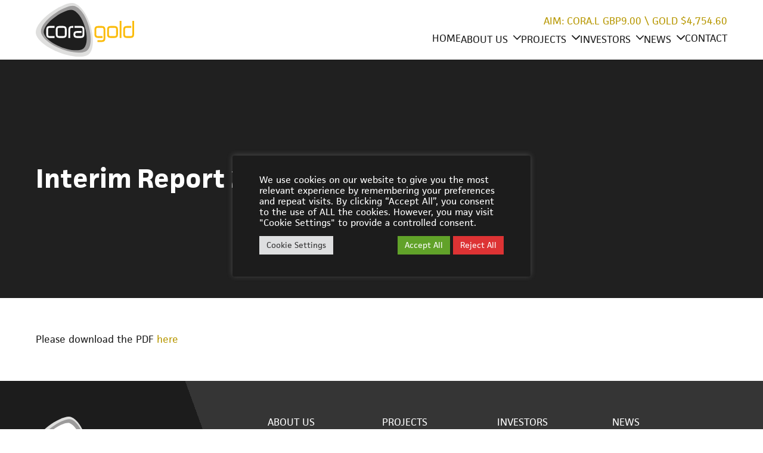

--- FILE ---
content_type: text/html; charset=UTF-8
request_url: https://www.coragold.com/2023/09/cora-interimreport2023-final-cora-interimreport-final-2-cora-interimreport2023-final-cora-interimreport2023-final/
body_size: 54692
content:
<!DOCTYPE html>
<html lang="en-GB">
  <head>
    <meta charset="UTF-8">
    <meta name="viewport" content="width=device-width, initial-scale=1">
    <meta name='robots' content='index, follow, max-image-preview:large, max-snippet:-1, max-video-preview:-1' />

	<title>Interim Report 2023 - Cora Gold</title>
	<link rel="canonical" href="https://www.coragold.com/2023/09/cora-interimreport2023-final-cora-interimreport-final-2-cora-interimreport2023-final-cora-interimreport2023-final/" />
	<meta property="og:locale" content="en_GB" />
	<meta property="og:type" content="article" />
	<meta property="og:title" content="Interim Report 2023 - Cora Gold" />
	<meta property="og:description" content="Please download the PDF here" />
	<meta property="og:url" content="https://www.coragold.com/2023/09/cora-interimreport2023-final-cora-interimreport-final-2-cora-interimreport2023-final-cora-interimreport2023-final/" />
	<meta property="og:site_name" content="Cora Gold" />
	<meta property="article:published_time" content="2023-09-25T07:52:49+00:00" />
	<meta property="article:modified_time" content="2023-10-13T10:01:05+00:00" />
	<meta name="author" content="Craig Banfield" />
	<meta name="twitter:card" content="summary_large_image" />
	<meta name="twitter:label1" content="Written by" />
	<meta name="twitter:data1" content="Craig Banfield" />


		<!-- This site uses the Google Analytics by MonsterInsights plugin v9.11.1 - Using Analytics tracking - https://www.monsterinsights.com/ -->
							<script src="//www.googletagmanager.com/gtag/js?id=G-HQ3RCZDNER"  data-cfasync="false" data-wpfc-render="false" type="text/javascript" async></script>
			<script data-cfasync="false" data-wpfc-render="false" type="text/plain" data-cli-class="cli-blocker-script"  data-cli-script-type="analytics" data-cli-block="true"  data-cli-element-position="head">
				var mi_version = '9.11.1';
				var mi_track_user = true;
				var mi_no_track_reason = '';
								var MonsterInsightsDefaultLocations = {"page_location":"https:\/\/www.coragold.com\/2023\/09\/cora-interimreport2023-final-cora-interimreport-final-2-cora-interimreport2023-final-cora-interimreport2023-final\/"};
								if ( typeof MonsterInsightsPrivacyGuardFilter === 'function' ) {
					var MonsterInsightsLocations = (typeof MonsterInsightsExcludeQuery === 'object') ? MonsterInsightsPrivacyGuardFilter( MonsterInsightsExcludeQuery ) : MonsterInsightsPrivacyGuardFilter( MonsterInsightsDefaultLocations );
				} else {
					var MonsterInsightsLocations = (typeof MonsterInsightsExcludeQuery === 'object') ? MonsterInsightsExcludeQuery : MonsterInsightsDefaultLocations;
				}

								var disableStrs = [
										'ga-disable-G-HQ3RCZDNER',
									];

				/* Function to detect opted out users */
				function __gtagTrackerIsOptedOut() {
					for (var index = 0; index < disableStrs.length; index++) {
						if (document.cookie.indexOf(disableStrs[index] + '=true') > -1) {
							return true;
						}
					}

					return false;
				}

				/* Disable tracking if the opt-out cookie exists. */
				if (__gtagTrackerIsOptedOut()) {
					for (var index = 0; index < disableStrs.length; index++) {
						window[disableStrs[index]] = true;
					}
				}

				/* Opt-out function */
				function __gtagTrackerOptout() {
					for (var index = 0; index < disableStrs.length; index++) {
						document.cookie = disableStrs[index] + '=true; expires=Thu, 31 Dec 2099 23:59:59 UTC; path=/';
						window[disableStrs[index]] = true;
					}
				}

				if ('undefined' === typeof gaOptout) {
					function gaOptout() {
						__gtagTrackerOptout();
					}
				}
								window.dataLayer = window.dataLayer || [];

				window.MonsterInsightsDualTracker = {
					helpers: {},
					trackers: {},
				};
				if (mi_track_user) {
					function __gtagDataLayer() {
						dataLayer.push(arguments);
					}

					function __gtagTracker(type, name, parameters) {
						if (!parameters) {
							parameters = {};
						}

						if (parameters.send_to) {
							__gtagDataLayer.apply(null, arguments);
							return;
						}

						if (type === 'event') {
														parameters.send_to = monsterinsights_frontend.v4_id;
							var hookName = name;
							if (typeof parameters['event_category'] !== 'undefined') {
								hookName = parameters['event_category'] + ':' + name;
							}

							if (typeof MonsterInsightsDualTracker.trackers[hookName] !== 'undefined') {
								MonsterInsightsDualTracker.trackers[hookName](parameters);
							} else {
								__gtagDataLayer('event', name, parameters);
							}
							
						} else {
							__gtagDataLayer.apply(null, arguments);
						}
					}

					__gtagTracker('js', new Date());
					__gtagTracker('set', {
						'developer_id.dZGIzZG': true,
											});
					if ( MonsterInsightsLocations.page_location ) {
						__gtagTracker('set', MonsterInsightsLocations);
					}
										__gtagTracker('config', 'G-HQ3RCZDNER', {"forceSSL":"true","link_attribution":"true"} );
										window.gtag = __gtagTracker;										(function () {
						/* https://developers.google.com/analytics/devguides/collection/analyticsjs/ */
						/* ga and __gaTracker compatibility shim. */
						var noopfn = function () {
							return null;
						};
						var newtracker = function () {
							return new Tracker();
						};
						var Tracker = function () {
							return null;
						};
						var p = Tracker.prototype;
						p.get = noopfn;
						p.set = noopfn;
						p.send = function () {
							var args = Array.prototype.slice.call(arguments);
							args.unshift('send');
							__gaTracker.apply(null, args);
						};
						var __gaTracker = function () {
							var len = arguments.length;
							if (len === 0) {
								return;
							}
							var f = arguments[len - 1];
							if (typeof f !== 'object' || f === null || typeof f.hitCallback !== 'function') {
								if ('send' === arguments[0]) {
									var hitConverted, hitObject = false, action;
									if ('event' === arguments[1]) {
										if ('undefined' !== typeof arguments[3]) {
											hitObject = {
												'eventAction': arguments[3],
												'eventCategory': arguments[2],
												'eventLabel': arguments[4],
												'value': arguments[5] ? arguments[5] : 1,
											}
										}
									}
									if ('pageview' === arguments[1]) {
										if ('undefined' !== typeof arguments[2]) {
											hitObject = {
												'eventAction': 'page_view',
												'page_path': arguments[2],
											}
										}
									}
									if (typeof arguments[2] === 'object') {
										hitObject = arguments[2];
									}
									if (typeof arguments[5] === 'object') {
										Object.assign(hitObject, arguments[5]);
									}
									if ('undefined' !== typeof arguments[1].hitType) {
										hitObject = arguments[1];
										if ('pageview' === hitObject.hitType) {
											hitObject.eventAction = 'page_view';
										}
									}
									if (hitObject) {
										action = 'timing' === arguments[1].hitType ? 'timing_complete' : hitObject.eventAction;
										hitConverted = mapArgs(hitObject);
										__gtagTracker('event', action, hitConverted);
									}
								}
								return;
							}

							function mapArgs(args) {
								var arg, hit = {};
								var gaMap = {
									'eventCategory': 'event_category',
									'eventAction': 'event_action',
									'eventLabel': 'event_label',
									'eventValue': 'event_value',
									'nonInteraction': 'non_interaction',
									'timingCategory': 'event_category',
									'timingVar': 'name',
									'timingValue': 'value',
									'timingLabel': 'event_label',
									'page': 'page_path',
									'location': 'page_location',
									'title': 'page_title',
									'referrer' : 'page_referrer',
								};
								for (arg in args) {
																		if (!(!args.hasOwnProperty(arg) || !gaMap.hasOwnProperty(arg))) {
										hit[gaMap[arg]] = args[arg];
									} else {
										hit[arg] = args[arg];
									}
								}
								return hit;
							}

							try {
								f.hitCallback();
							} catch (ex) {
							}
						};
						__gaTracker.create = newtracker;
						__gaTracker.getByName = newtracker;
						__gaTracker.getAll = function () {
							return [];
						};
						__gaTracker.remove = noopfn;
						__gaTracker.loaded = true;
						window['__gaTracker'] = __gaTracker;
					})();
									} else {
										console.log("");
					(function () {
						function __gtagTracker() {
							return null;
						}

						window['__gtagTracker'] = __gtagTracker;
						window['gtag'] = __gtagTracker;
					})();
									}
			</script>
							<!-- / Google Analytics by MonsterInsights -->
		<style id='wp-img-auto-sizes-contain-inline-css' type='text/css'>
img:is([sizes=auto i],[sizes^="auto," i]){contain-intrinsic-size:3000px 1500px}
/*# sourceURL=wp-img-auto-sizes-contain-inline-css */
</style>
<style id='classic-theme-styles-inline-css' type='text/css'>
/*! This file is auto-generated */
.wp-block-button__link{color:#fff;background-color:#32373c;border-radius:9999px;box-shadow:none;text-decoration:none;padding:calc(.667em + 2px) calc(1.333em + 2px);font-size:1.125em}.wp-block-file__button{background:#32373c;color:#fff;text-decoration:none}
/*# sourceURL=/wp-includes/css/classic-themes.min.css */
</style>
<link rel='stylesheet' id='categories-images-styles-css' href='https://www.coragold.com/wp-content/plugins/categories-images/assets/css/zci-styles.css?ver=3.3.1' type='text/css' media='all' />
<link rel='stylesheet' id='contact-form-7-css' href='https://www.coragold.com/wp-content/plugins/contact-form-7/includes/css/styles.css?ver=6.1.4' type='text/css' media='all' />
<link rel='stylesheet' id='cookie-law-info-css' href='https://www.coragold.com/wp-content/plugins/cookie-law-info/legacy/public/css/cookie-law-info-public.css?ver=3.3.9.1' type='text/css' media='all' />
<link rel='stylesheet' id='cookie-law-info-gdpr-css' href='https://www.coragold.com/wp-content/plugins/cookie-law-info/legacy/public/css/cookie-law-info-gdpr.css?ver=3.3.9.1' type='text/css' media='all' />
<link rel='stylesheet' id='two-mobile-menu-css' href='https://www.coragold.com/wp-content/plugins/two-mobile-menu/two-mobile-menu.css?ver=1.0.0' type='text/css' media='all' />
<link rel='stylesheet' id='cora-css' href='https://www.coragold.com/wp-content/themes/cora/style.css?ver=1736782461' type='text/css' media='all' />
<link rel='stylesheet' id='typekit-css' href='https://use.typekit.net/acn4rlr.css' type='text/css' media='all' />
<script type="text/plain" data-cli-class="cli-blocker-script"  data-cli-script-type="analytics" data-cli-block="true"  data-cli-element-position="head" src="https://www.coragold.com/wp-content/plugins/google-analytics-for-wordpress/assets/js/frontend-gtag.min.js?ver=9.11.1" id="monsterinsights-frontend-script-js" async="async" data-wp-strategy="async"></script>
<script data-cfasync="false" data-wpfc-render="false" type="text/javascript" id='monsterinsights-frontend-script-js-extra'>/* <![CDATA[ */
var monsterinsights_frontend = {"js_events_tracking":"true","download_extensions":"doc,pdf,ppt,zip,xls,docx,pptx,xlsx","inbound_paths":"[{\"path\":\"\\\/go\\\/\",\"label\":\"affiliate\"},{\"path\":\"\\\/recommend\\\/\",\"label\":\"affiliate\"}]","home_url":"https:\/\/www.coragold.com","hash_tracking":"false","v4_id":"G-HQ3RCZDNER"};/* ]]> */
</script>
<script type="text/javascript" src="https://www.coragold.com/wp-includes/js/jquery/jquery.min.js?ver=3.7.1" id="jquery-core-js"></script>
<script type="text/javascript" id="cookie-law-info-js-extra">
/* <![CDATA[ */
var Cli_Data = {"nn_cookie_ids":[],"cookielist":[],"non_necessary_cookies":[],"ccpaEnabled":"","ccpaRegionBased":"","ccpaBarEnabled":"","strictlyEnabled":["necessary","obligatoire"],"ccpaType":"gdpr","js_blocking":"1","custom_integration":"","triggerDomRefresh":"","secure_cookies":""};
var cli_cookiebar_settings = {"animate_speed_hide":"500","animate_speed_show":"500","background":"#1c1c1c","border":"#b1a6a6c2","border_on":"","button_1_button_colour":"#61a229","button_1_button_hover":"#4e8221","button_1_link_colour":"#fff","button_1_as_button":"1","button_1_new_win":"","button_2_button_colour":"#333","button_2_button_hover":"#292929","button_2_link_colour":"#444","button_2_as_button":"","button_2_hidebar":"","button_3_button_colour":"#dd3334","button_3_button_hover":"#b1292a","button_3_link_colour":"#ffffff","button_3_as_button":"1","button_3_new_win":"","button_4_button_colour":"#dedfe0","button_4_button_hover":"#b2b2b3","button_4_link_colour":"#333333","button_4_as_button":"1","button_7_button_colour":"#61a229","button_7_button_hover":"#4e8221","button_7_link_colour":"#fff","button_7_as_button":"1","button_7_new_win":"","font_family":"inherit","header_fix":"","notify_animate_hide":"1","notify_animate_show":"","notify_div_id":"#cookie-law-info-bar","notify_position_horizontal":"right","notify_position_vertical":"bottom","scroll_close":"","scroll_close_reload":"","accept_close_reload":"","reject_close_reload":"","showagain_tab":"","showagain_background":"#fff","showagain_border":"#000","showagain_div_id":"#cookie-law-info-again","showagain_x_position":"100px","text":"#ffffff","show_once_yn":"","show_once":"10000","logging_on":"","as_popup":"","popup_overlay":"","bar_heading_text":"","cookie_bar_as":"popup","popup_showagain_position":"bottom-right","widget_position":"left"};
var log_object = {"ajax_url":"https://www.coragold.com/wp-admin/admin-ajax.php"};
//# sourceURL=cookie-law-info-js-extra
/* ]]> */
</script>
<script type="text/javascript" src="https://www.coragold.com/wp-content/plugins/cookie-law-info/legacy/public/js/cookie-law-info-public.js?ver=3.3.9.1" id="cookie-law-info-js"></script>
    <link rel="icon" type="image/x-icon" href="https://www.coragold.com/wp-content/themes/cora/favicon.ico">
        <link rel="icon" type="image/png" sizes="16x16" href="https://www.coragold.com/wp-content/themes/cora/favicon-16x16.png">
          <link rel="icon" type="image/png" sizes="32x32" href="https://www.coragold.com/wp-content/themes/cora/favicon-32x32.png">
      <style id='global-styles-inline-css' type='text/css'>
:root{--wp--preset--aspect-ratio--square: 1;--wp--preset--aspect-ratio--4-3: 4/3;--wp--preset--aspect-ratio--3-4: 3/4;--wp--preset--aspect-ratio--3-2: 3/2;--wp--preset--aspect-ratio--2-3: 2/3;--wp--preset--aspect-ratio--16-9: 16/9;--wp--preset--aspect-ratio--9-16: 9/16;--wp--preset--color--black: #000000;--wp--preset--color--cyan-bluish-gray: #abb8c3;--wp--preset--color--white: #ffffff;--wp--preset--color--pale-pink: #f78da7;--wp--preset--color--vivid-red: #cf2e2e;--wp--preset--color--luminous-vivid-orange: #ff6900;--wp--preset--color--luminous-vivid-amber: #fcb900;--wp--preset--color--light-green-cyan: #7bdcb5;--wp--preset--color--vivid-green-cyan: #00d084;--wp--preset--color--pale-cyan-blue: #8ed1fc;--wp--preset--color--vivid-cyan-blue: #0693e3;--wp--preset--color--vivid-purple: #9b51e0;--wp--preset--gradient--vivid-cyan-blue-to-vivid-purple: linear-gradient(135deg,rgb(6,147,227) 0%,rgb(155,81,224) 100%);--wp--preset--gradient--light-green-cyan-to-vivid-green-cyan: linear-gradient(135deg,rgb(122,220,180) 0%,rgb(0,208,130) 100%);--wp--preset--gradient--luminous-vivid-amber-to-luminous-vivid-orange: linear-gradient(135deg,rgb(252,185,0) 0%,rgb(255,105,0) 100%);--wp--preset--gradient--luminous-vivid-orange-to-vivid-red: linear-gradient(135deg,rgb(255,105,0) 0%,rgb(207,46,46) 100%);--wp--preset--gradient--very-light-gray-to-cyan-bluish-gray: linear-gradient(135deg,rgb(238,238,238) 0%,rgb(169,184,195) 100%);--wp--preset--gradient--cool-to-warm-spectrum: linear-gradient(135deg,rgb(74,234,220) 0%,rgb(151,120,209) 20%,rgb(207,42,186) 40%,rgb(238,44,130) 60%,rgb(251,105,98) 80%,rgb(254,248,76) 100%);--wp--preset--gradient--blush-light-purple: linear-gradient(135deg,rgb(255,206,236) 0%,rgb(152,150,240) 100%);--wp--preset--gradient--blush-bordeaux: linear-gradient(135deg,rgb(254,205,165) 0%,rgb(254,45,45) 50%,rgb(107,0,62) 100%);--wp--preset--gradient--luminous-dusk: linear-gradient(135deg,rgb(255,203,112) 0%,rgb(199,81,192) 50%,rgb(65,88,208) 100%);--wp--preset--gradient--pale-ocean: linear-gradient(135deg,rgb(255,245,203) 0%,rgb(182,227,212) 50%,rgb(51,167,181) 100%);--wp--preset--gradient--electric-grass: linear-gradient(135deg,rgb(202,248,128) 0%,rgb(113,206,126) 100%);--wp--preset--gradient--midnight: linear-gradient(135deg,rgb(2,3,129) 0%,rgb(40,116,252) 100%);--wp--preset--font-size--small: 13px;--wp--preset--font-size--medium: 20px;--wp--preset--font-size--large: 36px;--wp--preset--font-size--x-large: 42px;--wp--preset--spacing--20: 0.44rem;--wp--preset--spacing--30: 0.67rem;--wp--preset--spacing--40: 1rem;--wp--preset--spacing--50: 1.5rem;--wp--preset--spacing--60: 2.25rem;--wp--preset--spacing--70: 3.38rem;--wp--preset--spacing--80: 5.06rem;--wp--preset--shadow--natural: 6px 6px 9px rgba(0, 0, 0, 0.2);--wp--preset--shadow--deep: 12px 12px 50px rgba(0, 0, 0, 0.4);--wp--preset--shadow--sharp: 6px 6px 0px rgba(0, 0, 0, 0.2);--wp--preset--shadow--outlined: 6px 6px 0px -3px rgb(255, 255, 255), 6px 6px rgb(0, 0, 0);--wp--preset--shadow--crisp: 6px 6px 0px rgb(0, 0, 0);}:where(.is-layout-flex){gap: 0.5em;}:where(.is-layout-grid){gap: 0.5em;}body .is-layout-flex{display: flex;}.is-layout-flex{flex-wrap: wrap;align-items: center;}.is-layout-flex > :is(*, div){margin: 0;}body .is-layout-grid{display: grid;}.is-layout-grid > :is(*, div){margin: 0;}:where(.wp-block-columns.is-layout-flex){gap: 2em;}:where(.wp-block-columns.is-layout-grid){gap: 2em;}:where(.wp-block-post-template.is-layout-flex){gap: 1.25em;}:where(.wp-block-post-template.is-layout-grid){gap: 1.25em;}.has-black-color{color: var(--wp--preset--color--black) !important;}.has-cyan-bluish-gray-color{color: var(--wp--preset--color--cyan-bluish-gray) !important;}.has-white-color{color: var(--wp--preset--color--white) !important;}.has-pale-pink-color{color: var(--wp--preset--color--pale-pink) !important;}.has-vivid-red-color{color: var(--wp--preset--color--vivid-red) !important;}.has-luminous-vivid-orange-color{color: var(--wp--preset--color--luminous-vivid-orange) !important;}.has-luminous-vivid-amber-color{color: var(--wp--preset--color--luminous-vivid-amber) !important;}.has-light-green-cyan-color{color: var(--wp--preset--color--light-green-cyan) !important;}.has-vivid-green-cyan-color{color: var(--wp--preset--color--vivid-green-cyan) !important;}.has-pale-cyan-blue-color{color: var(--wp--preset--color--pale-cyan-blue) !important;}.has-vivid-cyan-blue-color{color: var(--wp--preset--color--vivid-cyan-blue) !important;}.has-vivid-purple-color{color: var(--wp--preset--color--vivid-purple) !important;}.has-black-background-color{background-color: var(--wp--preset--color--black) !important;}.has-cyan-bluish-gray-background-color{background-color: var(--wp--preset--color--cyan-bluish-gray) !important;}.has-white-background-color{background-color: var(--wp--preset--color--white) !important;}.has-pale-pink-background-color{background-color: var(--wp--preset--color--pale-pink) !important;}.has-vivid-red-background-color{background-color: var(--wp--preset--color--vivid-red) !important;}.has-luminous-vivid-orange-background-color{background-color: var(--wp--preset--color--luminous-vivid-orange) !important;}.has-luminous-vivid-amber-background-color{background-color: var(--wp--preset--color--luminous-vivid-amber) !important;}.has-light-green-cyan-background-color{background-color: var(--wp--preset--color--light-green-cyan) !important;}.has-vivid-green-cyan-background-color{background-color: var(--wp--preset--color--vivid-green-cyan) !important;}.has-pale-cyan-blue-background-color{background-color: var(--wp--preset--color--pale-cyan-blue) !important;}.has-vivid-cyan-blue-background-color{background-color: var(--wp--preset--color--vivid-cyan-blue) !important;}.has-vivid-purple-background-color{background-color: var(--wp--preset--color--vivid-purple) !important;}.has-black-border-color{border-color: var(--wp--preset--color--black) !important;}.has-cyan-bluish-gray-border-color{border-color: var(--wp--preset--color--cyan-bluish-gray) !important;}.has-white-border-color{border-color: var(--wp--preset--color--white) !important;}.has-pale-pink-border-color{border-color: var(--wp--preset--color--pale-pink) !important;}.has-vivid-red-border-color{border-color: var(--wp--preset--color--vivid-red) !important;}.has-luminous-vivid-orange-border-color{border-color: var(--wp--preset--color--luminous-vivid-orange) !important;}.has-luminous-vivid-amber-border-color{border-color: var(--wp--preset--color--luminous-vivid-amber) !important;}.has-light-green-cyan-border-color{border-color: var(--wp--preset--color--light-green-cyan) !important;}.has-vivid-green-cyan-border-color{border-color: var(--wp--preset--color--vivid-green-cyan) !important;}.has-pale-cyan-blue-border-color{border-color: var(--wp--preset--color--pale-cyan-blue) !important;}.has-vivid-cyan-blue-border-color{border-color: var(--wp--preset--color--vivid-cyan-blue) !important;}.has-vivid-purple-border-color{border-color: var(--wp--preset--color--vivid-purple) !important;}.has-vivid-cyan-blue-to-vivid-purple-gradient-background{background: var(--wp--preset--gradient--vivid-cyan-blue-to-vivid-purple) !important;}.has-light-green-cyan-to-vivid-green-cyan-gradient-background{background: var(--wp--preset--gradient--light-green-cyan-to-vivid-green-cyan) !important;}.has-luminous-vivid-amber-to-luminous-vivid-orange-gradient-background{background: var(--wp--preset--gradient--luminous-vivid-amber-to-luminous-vivid-orange) !important;}.has-luminous-vivid-orange-to-vivid-red-gradient-background{background: var(--wp--preset--gradient--luminous-vivid-orange-to-vivid-red) !important;}.has-very-light-gray-to-cyan-bluish-gray-gradient-background{background: var(--wp--preset--gradient--very-light-gray-to-cyan-bluish-gray) !important;}.has-cool-to-warm-spectrum-gradient-background{background: var(--wp--preset--gradient--cool-to-warm-spectrum) !important;}.has-blush-light-purple-gradient-background{background: var(--wp--preset--gradient--blush-light-purple) !important;}.has-blush-bordeaux-gradient-background{background: var(--wp--preset--gradient--blush-bordeaux) !important;}.has-luminous-dusk-gradient-background{background: var(--wp--preset--gradient--luminous-dusk) !important;}.has-pale-ocean-gradient-background{background: var(--wp--preset--gradient--pale-ocean) !important;}.has-electric-grass-gradient-background{background: var(--wp--preset--gradient--electric-grass) !important;}.has-midnight-gradient-background{background: var(--wp--preset--gradient--midnight) !important;}.has-small-font-size{font-size: var(--wp--preset--font-size--small) !important;}.has-medium-font-size{font-size: var(--wp--preset--font-size--medium) !important;}.has-large-font-size{font-size: var(--wp--preset--font-size--large) !important;}.has-x-large-font-size{font-size: var(--wp--preset--font-size--x-large) !important;}
/*# sourceURL=global-styles-inline-css */
</style>
<link rel='stylesheet' id='so-css-cora-css' href='https://www.coragold.com/wp-content/uploads/so-css/so-css-cora.css?ver=1698230506' type='text/css' media='all' />
<link rel='stylesheet' id='cookie-law-info-table-css' href='https://www.coragold.com/wp-content/plugins/cookie-law-info/legacy/public/css/cookie-law-info-table.css?ver=3.3.9.1' type='text/css' media='all' />
</head>
  <body class="wp-singular post-template-default single single-post postid-26541 single-format-standard wp-theme-cora interim-report-2023">
        <header id="sidebar-header" class="sidebar-wrapper">
    <div id="sidebar-header-inner" class="sidebar-wrapper-inner">
  <div id="media_image-2" class="widget widget_media_image"><a href="/"><img width="165" height="90" src="https://www.coragold.com/wp-content/uploads/logo.svg" class="image wp-image-57  attachment-165x90 size-165x90" alt="Cora Gold" style="max-width: 100%; height: auto;" decoding="async" /></a></div><div id="text-2" class="widget widget_text">			<div class="textwidget"><p><stock-market-widget type="inline" template="generic" assets="CORA.L" markup="AIM: CORA.L {price}" api="yf"></stock-market-widget> \ <stock-market-widget type="inline" template="generic" assets="GC=F" markup="GOLD {price}" api="yf"></stock-market-widget></p>
</div>
		</div><div id="nav_menu-2" class="widget widget_nav_menu" tabindex="0" data-breakpoint="1024"><div class="nav-menu main-menu"><ul id="menu-main-menu" class="menu"><li id="menu-item-58" class="menu-item menu-item-type-post_type menu-item-object-page menu-item-home menu-item-58"><a href="https://www.coragold.com/">Home</a></li>
<li id="menu-item-1473" class="menu-item menu-item-type-custom menu-item-object-custom menu-item-has-children menu-item-1473"><a>About Us</a>
<ul class="sub-menu">
	<li id="menu-item-1448" class="menu-item menu-item-type-post_type menu-item-object-page menu-item-1448"><a href="https://www.coragold.com/strategy/">Strategy</a></li>
	<li id="menu-item-1450" class="menu-item menu-item-type-post_type menu-item-object-page menu-item-1450"><a href="https://www.coragold.com/team/">Team</a></li>
	<li id="menu-item-1452" class="menu-item menu-item-type-post_type menu-item-object-page menu-item-1452"><a href="https://www.coragold.com/corporate-governance/">Corporate Governance</a></li>
	<li id="menu-item-1463" class="menu-item menu-item-type-post_type menu-item-object-page menu-item-1463"><a href="https://www.coragold.com/environmental-social-governance/">Environmental, Social &#038; Governance</a></li>
</ul>
</li>
<li id="menu-item-1474" class="menu-item menu-item-type-custom menu-item-object-custom menu-item-has-children menu-item-1474"><a>Projects</a>
<ul class="sub-menu">
	<li id="menu-item-1554" class="menu-item menu-item-type-post_type menu-item-object-page menu-item-1554"><a href="https://www.coragold.com/project-portfolio/">Project Portfolio</a></li>
	<li id="menu-item-1487" class="menu-item menu-item-type-post_type menu-item-object-page menu-item-1487"><a href="https://www.coragold.com/sanankoro/">Sanankoro Project Area</a></li>
	<li id="menu-item-1483" class="menu-item menu-item-type-post_type menu-item-object-page menu-item-1483"><a href="https://www.coragold.com/kenieba/">Madina Foulbé Project Area</a></li>
</ul>
</li>
<li id="menu-item-1475" class="menu-item menu-item-type-custom menu-item-object-custom menu-item-has-children menu-item-1475"><a>Investors</a>
<ul class="sub-menu">
	<li id="menu-item-1477" class="menu-item menu-item-type-taxonomy menu-item-object-category current-post-ancestor current-menu-parent current-post-parent menu-item-1477"><a href="https://www.coragold.com/category/company-reports/">Company Reports</a></li>
	<li id="menu-item-1456" class="menu-item menu-item-type-post_type menu-item-object-page menu-item-1456"><a href="https://www.coragold.com/shareholder-information/">Significant Shareholders &#038; Historical Share Price</a></li>
	<li id="menu-item-1458" class="menu-item menu-item-type-post_type menu-item-object-page menu-item-1458"><a href="https://www.coragold.com/advisers-registrars/">Advisers &#038; Registrars</a></li>
	<li id="menu-item-26661" class="menu-item menu-item-type-custom menu-item-object-custom menu-item-26661"><a target="_blank" href="https://www.coragold.com/wp-content/uploads/Cora-Gold-Presentation-2025.pdf">Corporate Presentation</a></li>
	<li id="menu-item-1460" class="menu-item menu-item-type-post_type menu-item-object-page menu-item-1460"><a href="https://www.coragold.com/aim-rule-26/">AIM Rule 26</a></li>
</ul>
</li>
<li id="menu-item-1476" class="menu-item menu-item-type-custom menu-item-object-custom menu-item-has-children menu-item-1476"><a>News</a>
<ul class="sub-menu">
	<li id="menu-item-1462" class="menu-item menu-item-type-post_type menu-item-object-page menu-item-1462"><a href="https://www.coragold.com/announcements/">Announcements</a></li>
	<li id="menu-item-1780" class="menu-item menu-item-type-taxonomy menu-item-object-category menu-item-1780"><a href="https://www.coragold.com/category/media/">Media</a></li>
	<li id="menu-item-27138" class="menu-item menu-item-type-post_type menu-item-object-page menu-item-27138"><a href="https://www.coragold.com/directors-talk/">DirectorsTalk</a></li>
	<li id="menu-item-2505" class="menu-item menu-item-type-post_type menu-item-object-page menu-item-2505"><a href="https://www.coragold.com/mailing-list/">Mailing List</a></li>
</ul>
</li>
<li id="menu-item-1459" class="menu-item menu-item-type-post_type menu-item-object-page menu-item-1459"><a href="https://www.coragold.com/contact/">Contact</a></li>
</ul></div></div>    </div>
    </header>
        <div id="masthead-wrapper">
          <div id="masthead" >
        <div class="masthead-overlay" style="background-color: #00000066; color: #FFFFFF;">
        <div class="inner">
<h1>Interim Report 2023</h1>  </div>
    </div>
    </div>
      </div>
      <div id="content-wrapper">
    <main>
            <article class="post post-type-post">
          <p>Please download the PDF <a href="https://www.coragold.com/wp-content/uploads/Cora-InterimReport2023.pdf">here</a></p>
        </article>
        </main>
  </div>
    <footer id="sidebar-footer" class="sidebar-wrapper">
    <div id="sidebar-footer-inner" class="sidebar-wrapper-inner">
  <div id="media_image-3" class="widget widget_media_image"><img width="150" height="82" src="https://www.coragold.com/wp-content/uploads/logo-inverted.svg" class="image wp-image-1512  attachment-150x82 size-150x82" alt="" style="max-width: 100%; height: auto;" decoding="async" /></div><div id="text-3" class="widget widget_text">			<div class="textwidget"><p>Rodus Building, Road Reef Marina, P.O. Box 3093, Road Town, Tortola VG1110, British Virgin Islands</p>
<p><a href="mailto:info@coragold.com">info@coragold.com</a></p>
<p><a href="http://www.londonstockexchange.com/exchange/prices-and-markets/stocks/summary/company-summary/VGG2423W1077GBGBXASQ1.html?lang=en" target="_blank" rel="noopener">Cora LSE Listing Page</a></p>
<div class="nav-menu social-menu"><ul id="menu-social-menu" class="menu"><li id="menu-item-26780" class="menu-item menu-item-type-custom menu-item-object-custom menu-item-26780"><a target="_blank" href="https://twitter.com/cora_gold">Follow us on X</a></li>
<li id="menu-item-116" class="menu-item menu-item-type-custom menu-item-object-custom menu-item-116"><a target="_blank" href="https://www.linkedin.com/company/cora-gold/">Follow us on LinkedIn</a></li>
</ul></div>
<p>© Cora Gold 2021</p>
</div>
		</div><div id="nav_menu-3" class="widget widget_nav_menu"><div class="nav-menu footer-menu"><ul id="menu-footer-menu" class="menu"><li id="menu-item-1492" class="menu-item menu-item-type-custom menu-item-object-custom menu-item-has-children menu-item-1492"><a>About Us</a>
<ul class="sub-menu">
	<li id="menu-item-1493" class="menu-item menu-item-type-post_type menu-item-object-page menu-item-1493"><a href="https://www.coragold.com/strategy/">Strategy</a></li>
	<li id="menu-item-1494" class="menu-item menu-item-type-post_type menu-item-object-page menu-item-1494"><a href="https://www.coragold.com/team/">Team</a></li>
	<li id="menu-item-1495" class="menu-item menu-item-type-post_type menu-item-object-page menu-item-1495"><a href="https://www.coragold.com/corporate-governance/">Corporate Governance</a></li>
	<li id="menu-item-1496" class="menu-item menu-item-type-post_type menu-item-object-page menu-item-1496"><a href="https://www.coragold.com/environmental-social-governance/">Environmental, Social &#038; Governance</a></li>
</ul>
</li>
<li id="menu-item-1497" class="menu-item menu-item-type-custom menu-item-object-custom menu-item-has-children menu-item-1497"><a>Projects</a>
<ul class="sub-menu">
	<li id="menu-item-1553" class="menu-item menu-item-type-post_type menu-item-object-page menu-item-1553"><a href="https://www.coragold.com/project-portfolio/">Project Portfolio</a></li>
	<li id="menu-item-1511" class="menu-item menu-item-type-post_type menu-item-object-page menu-item-1511"><a href="https://www.coragold.com/sanankoro/">Sanankoro Project Area</a></li>
	<li id="menu-item-1509" class="menu-item menu-item-type-post_type menu-item-object-page menu-item-1509"><a href="https://www.coragold.com/kenieba/">Madina Foulbé Project Area</a></li>
</ul>
</li>
<li id="menu-item-1498" class="menu-item menu-item-type-custom menu-item-object-custom menu-item-has-children menu-item-1498"><a>Investors</a>
<ul class="sub-menu">
	<li id="menu-item-1499" class="menu-item menu-item-type-taxonomy menu-item-object-category current-post-ancestor current-menu-parent current-post-parent menu-item-1499"><a href="https://www.coragold.com/category/company-reports/">Company Reports</a></li>
	<li id="menu-item-1501" class="menu-item menu-item-type-post_type menu-item-object-page menu-item-1501"><a href="https://www.coragold.com/shareholder-information/">Significant Shareholders &#038; Historical Share Price</a></li>
	<li id="menu-item-26662" class="menu-item menu-item-type-custom menu-item-object-custom menu-item-26662"><a target="_blank" href="https://www.coragold.com/wp-content/uploads/20250909-Cora-Gold-September-Presentation-1.pdf">Corporate Presentation</a></li>
	<li id="menu-item-1503" class="menu-item menu-item-type-post_type menu-item-object-page menu-item-1503"><a href="https://www.coragold.com/advisers-registrars/">Advisers &#038; Registrars</a></li>
	<li id="menu-item-1504" class="menu-item menu-item-type-post_type menu-item-object-page menu-item-1504"><a href="https://www.coragold.com/aim-rule-26/">AIM Rule 26</a></li>
</ul>
</li>
<li id="menu-item-1505" class="menu-item menu-item-type-custom menu-item-object-custom menu-item-has-children menu-item-1505"><a>News</a>
<ul class="sub-menu">
	<li id="menu-item-1506" class="menu-item menu-item-type-post_type menu-item-object-page menu-item-1506"><a href="https://www.coragold.com/announcements/">Announcements</a></li>
	<li id="menu-item-1781" class="menu-item menu-item-type-taxonomy menu-item-object-category menu-item-1781"><a href="https://www.coragold.com/category/media/">Media</a></li>
	<li id="menu-item-27136" class="menu-item menu-item-type-post_type menu-item-object-page menu-item-27136"><a href="https://www.coragold.com/directors-talk/">DirectorsTalk</a></li>
	<li id="menu-item-2530" class="menu-item menu-item-type-post_type menu-item-object-page menu-item-2530"><a href="https://www.coragold.com/mailing-list/">Mailing List</a></li>
</ul>
</li>
<li id="menu-item-1515" class="menu-item menu-item-type-custom menu-item-object-custom menu-item-has-children menu-item-1515"><a>Contact</a>
<ul class="sub-menu">
	<li id="menu-item-1508" class="menu-item menu-item-type-post_type menu-item-object-page menu-item-1508"><a href="https://www.coragold.com/contact/">Contact</a></li>
</ul>
</li>
<li id="menu-item-1516" class="menu-item menu-item-type-custom menu-item-object-custom menu-item-has-children menu-item-1516"><a>Legal</a>
<ul class="sub-menu">
	<li id="menu-item-1521" class="menu-item menu-item-type-post_type menu-item-object-page menu-item-privacy-policy menu-item-1521"><a rel="privacy-policy" href="https://www.coragold.com/privacy-policy/">Privacy Policy</a></li>
</ul>
</li>
</ul></div></div>    </div>
    </footer>
  <script type="speculationrules">
{"prefetch":[{"source":"document","where":{"and":[{"href_matches":"/*"},{"not":{"href_matches":["/wp-*.php","/wp-admin/*","/wp-content/uploads/*","/wp-content/*","/wp-content/plugins/*","/wp-content/themes/cora/*","/*\\?(.+)"]}},{"not":{"selector_matches":"a[rel~=\"nofollow\"]"}},{"not":{"selector_matches":".no-prefetch, .no-prefetch a"}}]},"eagerness":"conservative"}]}
</script>
<!--googleoff: all--><div id="cookie-law-info-bar" data-nosnippet="true"><span><div class="cli-bar-container cli-style-v2"><div class="cli-bar-message">We use cookies on our website to give you the most relevant experience by remembering your preferences and repeat visits. By clicking “Accept All”, you consent to the use of ALL the cookies. However, you may visit "Cookie Settings" to provide a controlled consent.</div><div class="cli-bar-btn_container"><a role='button' class="medium cli-plugin-button cli-plugin-main-button cli_settings_button" style="margin:0px auto 0px 0px">Cookie Settings</a><a id="wt-cli-accept-all-btn" role='button' data-cli_action="accept_all" class="wt-cli-element medium cli-plugin-button wt-cli-accept-all-btn cookie_action_close_header cli_action_button">Accept All</a><a role='button' id="cookie_action_close_header_reject" class="medium cli-plugin-button cli-plugin-main-button cookie_action_close_header_reject cli_action_button wt-cli-reject-btn" data-cli_action="reject">Reject All</a></div></div></span></div><div id="cookie-law-info-again" data-nosnippet="true"><span id="cookie_hdr_showagain">Manage consent</span></div><div class="cli-modal" data-nosnippet="true" id="cliSettingsPopup" tabindex="-1" role="dialog" aria-labelledby="cliSettingsPopup" aria-hidden="true">
  <div class="cli-modal-dialog" role="document">
	<div class="cli-modal-content cli-bar-popup">
		  <button type="button" class="cli-modal-close" id="cliModalClose">
			<svg class="" viewBox="0 0 24 24"><path d="M19 6.41l-1.41-1.41-5.59 5.59-5.59-5.59-1.41 1.41 5.59 5.59-5.59 5.59 1.41 1.41 5.59-5.59 5.59 5.59 1.41-1.41-5.59-5.59z"></path><path d="M0 0h24v24h-24z" fill="none"></path></svg>
			<span class="wt-cli-sr-only">Close</span>
		  </button>
		  <div class="cli-modal-body">
			<div class="cli-container-fluid cli-tab-container">
	<div class="cli-row">
		<div class="cli-col-12 cli-align-items-stretch cli-px-0">
			<div class="cli-privacy-overview">
				<h4>Privacy Overview</h4>				<div class="cli-privacy-content">
					<div class="cli-privacy-content-text">This website uses cookies to improve your experience while you navigate through the website. Out of these, the cookies that are categorized as necessary are stored on your browser as they are essential for the working of basic functionalities of the website. We also use third-party cookies that help us analyze and understand how you use this website. These cookies will be stored in your browser only with your consent. You also have the option to opt-out of these cookies. But opting out of some of these cookies may affect your browsing experience.</div>
				</div>
				<a class="cli-privacy-readmore" aria-label="Show more" role="button" data-readmore-text="Show more" data-readless-text="Show less"></a>			</div>
		</div>
		<div class="cli-col-12 cli-align-items-stretch cli-px-0 cli-tab-section-container">
												<div class="cli-tab-section">
						<div class="cli-tab-header">
							<a role="button" tabindex="0" class="cli-nav-link cli-settings-mobile" data-target="necessary" data-toggle="cli-toggle-tab">
								Necessary							</a>
															<div class="wt-cli-necessary-checkbox">
									<input type="checkbox" class="cli-user-preference-checkbox"  id="wt-cli-checkbox-necessary" data-id="checkbox-necessary" checked="checked"  />
									<label class="form-check-label" for="wt-cli-checkbox-necessary">Necessary</label>
								</div>
								<span class="cli-necessary-caption">Always Enabled</span>
													</div>
						<div class="cli-tab-content">
							<div class="cli-tab-pane cli-fade" data-id="necessary">
								<div class="wt-cli-cookie-description">
									Necessary cookies are absolutely essential for the website to function properly. These cookies ensure basic functionalities and security features of the website, anonymously.
<table class="cookielawinfo-row-cat-table cookielawinfo-winter"><thead><tr><th class="cookielawinfo-column-1">Cookie</th><th class="cookielawinfo-column-3">Duration</th><th class="cookielawinfo-column-4">Description</th></tr></thead><tbody><tr class="cookielawinfo-row"><td class="cookielawinfo-column-1">cookielawinfo-checkbox-analytics</td><td class="cookielawinfo-column-3">11 months</td><td class="cookielawinfo-column-4">This cookie is set by GDPR Cookie Consent plugin. The cookie is used to store the user consent for the cookies in the category "Analytics".</td></tr><tr class="cookielawinfo-row"><td class="cookielawinfo-column-1">cookielawinfo-checkbox-functional</td><td class="cookielawinfo-column-3">11 months</td><td class="cookielawinfo-column-4">The cookie is set by GDPR cookie consent to record the user consent for the cookies in the category "Functional".</td></tr><tr class="cookielawinfo-row"><td class="cookielawinfo-column-1">cookielawinfo-checkbox-necessary</td><td class="cookielawinfo-column-3">11 months</td><td class="cookielawinfo-column-4">This cookie is set by GDPR Cookie Consent plugin. The cookies is used to store the user consent for the cookies in the category "Necessary".</td></tr><tr class="cookielawinfo-row"><td class="cookielawinfo-column-1">cookielawinfo-checkbox-others</td><td class="cookielawinfo-column-3">11 months</td><td class="cookielawinfo-column-4">This cookie is set by GDPR Cookie Consent plugin. The cookie is used to store the user consent for the cookies in the category "Other.</td></tr><tr class="cookielawinfo-row"><td class="cookielawinfo-column-1">cookielawinfo-checkbox-performance</td><td class="cookielawinfo-column-3">11 months</td><td class="cookielawinfo-column-4">This cookie is set by GDPR Cookie Consent plugin. The cookie is used to store the user consent for the cookies in the category "Performance".</td></tr><tr class="cookielawinfo-row"><td class="cookielawinfo-column-1">viewed_cookie_policy</td><td class="cookielawinfo-column-3">11 months</td><td class="cookielawinfo-column-4">The cookie is set by the GDPR Cookie Consent plugin and is used to store whether or not user has consented to the use of cookies. It does not store any personal data.</td></tr></tbody></table>								</div>
							</div>
						</div>
					</div>
																	<div class="cli-tab-section">
						<div class="cli-tab-header">
							<a role="button" tabindex="0" class="cli-nav-link cli-settings-mobile" data-target="functional" data-toggle="cli-toggle-tab">
								Functional							</a>
															<div class="cli-switch">
									<input type="checkbox" id="wt-cli-checkbox-functional" class="cli-user-preference-checkbox"  data-id="checkbox-functional" />
									<label for="wt-cli-checkbox-functional" class="cli-slider" data-cli-enable="Enabled" data-cli-disable="Disabled"><span class="wt-cli-sr-only">Functional</span></label>
								</div>
													</div>
						<div class="cli-tab-content">
							<div class="cli-tab-pane cli-fade" data-id="functional">
								<div class="wt-cli-cookie-description">
									Functional cookies help to perform certain functionalities like sharing the content of the website on social media platforms, collect feedbacks, and other third-party features.
								</div>
							</div>
						</div>
					</div>
																	<div class="cli-tab-section">
						<div class="cli-tab-header">
							<a role="button" tabindex="0" class="cli-nav-link cli-settings-mobile" data-target="performance" data-toggle="cli-toggle-tab">
								Performance							</a>
															<div class="cli-switch">
									<input type="checkbox" id="wt-cli-checkbox-performance" class="cli-user-preference-checkbox"  data-id="checkbox-performance" />
									<label for="wt-cli-checkbox-performance" class="cli-slider" data-cli-enable="Enabled" data-cli-disable="Disabled"><span class="wt-cli-sr-only">Performance</span></label>
								</div>
													</div>
						<div class="cli-tab-content">
							<div class="cli-tab-pane cli-fade" data-id="performance">
								<div class="wt-cli-cookie-description">
									Performance cookies are used to understand and analyze the key performance indexes of the website which helps in delivering a better user experience for the visitors.
								</div>
							</div>
						</div>
					</div>
																	<div class="cli-tab-section">
						<div class="cli-tab-header">
							<a role="button" tabindex="0" class="cli-nav-link cli-settings-mobile" data-target="analytics" data-toggle="cli-toggle-tab">
								Analytics							</a>
															<div class="cli-switch">
									<input type="checkbox" id="wt-cli-checkbox-analytics" class="cli-user-preference-checkbox"  data-id="checkbox-analytics" />
									<label for="wt-cli-checkbox-analytics" class="cli-slider" data-cli-enable="Enabled" data-cli-disable="Disabled"><span class="wt-cli-sr-only">Analytics</span></label>
								</div>
													</div>
						<div class="cli-tab-content">
							<div class="cli-tab-pane cli-fade" data-id="analytics">
								<div class="wt-cli-cookie-description">
									Analytical cookies are used to understand how visitors interact with the website. These cookies help provide information on metrics the number of visitors, bounce rate, traffic source, etc.
								</div>
							</div>
						</div>
					</div>
																	<div class="cli-tab-section">
						<div class="cli-tab-header">
							<a role="button" tabindex="0" class="cli-nav-link cli-settings-mobile" data-target="advertisement" data-toggle="cli-toggle-tab">
								Advertisement							</a>
															<div class="cli-switch">
									<input type="checkbox" id="wt-cli-checkbox-advertisement" class="cli-user-preference-checkbox"  data-id="checkbox-advertisement" />
									<label for="wt-cli-checkbox-advertisement" class="cli-slider" data-cli-enable="Enabled" data-cli-disable="Disabled"><span class="wt-cli-sr-only">Advertisement</span></label>
								</div>
													</div>
						<div class="cli-tab-content">
							<div class="cli-tab-pane cli-fade" data-id="advertisement">
								<div class="wt-cli-cookie-description">
									Advertisement cookies are used to provide visitors with relevant ads and marketing campaigns. These cookies track visitors across websites and collect information to provide customized ads.
								</div>
							</div>
						</div>
					</div>
																	<div class="cli-tab-section">
						<div class="cli-tab-header">
							<a role="button" tabindex="0" class="cli-nav-link cli-settings-mobile" data-target="others" data-toggle="cli-toggle-tab">
								Others							</a>
															<div class="cli-switch">
									<input type="checkbox" id="wt-cli-checkbox-others" class="cli-user-preference-checkbox"  data-id="checkbox-others" />
									<label for="wt-cli-checkbox-others" class="cli-slider" data-cli-enable="Enabled" data-cli-disable="Disabled"><span class="wt-cli-sr-only">Others</span></label>
								</div>
													</div>
						<div class="cli-tab-content">
							<div class="cli-tab-pane cli-fade" data-id="others">
								<div class="wt-cli-cookie-description">
									Other uncategorized cookies are those that are being analyzed and have not been classified into a category as yet.
								</div>
							</div>
						</div>
					</div>
										</div>
	</div>
</div>
		  </div>
		  <div class="cli-modal-footer">
			<div class="wt-cli-element cli-container-fluid cli-tab-container">
				<div class="cli-row">
					<div class="cli-col-12 cli-align-items-stretch cli-px-0">
						<div class="cli-tab-footer wt-cli-privacy-overview-actions">
						
															<a id="wt-cli-privacy-save-btn" role="button" tabindex="0" data-cli-action="accept" class="wt-cli-privacy-btn cli_setting_save_button wt-cli-privacy-accept-btn cli-btn">SAVE &amp; ACCEPT</a>
													</div>
						
					</div>
				</div>
			</div>
		</div>
	</div>
  </div>
</div>
<div class="cli-modal-backdrop cli-fade cli-settings-overlay"></div>
<div class="cli-modal-backdrop cli-fade cli-popupbar-overlay"></div>
<!--googleon: all--><script type="text/javascript" src="https://www.coragold.com/wp-includes/js/dist/hooks.min.js?ver=dd5603f07f9220ed27f1" id="wp-hooks-js"></script>
<script type="text/javascript" src="https://www.coragold.com/wp-includes/js/dist/i18n.min.js?ver=c26c3dc7bed366793375" id="wp-i18n-js"></script>
<script type="text/javascript" id="wp-i18n-js-after">
/* <![CDATA[ */
wp.i18n.setLocaleData( { 'text direction\u0004ltr': [ 'ltr' ] } );
//# sourceURL=wp-i18n-js-after
/* ]]> */
</script>
<script type="text/javascript" src="https://www.coragold.com/wp-content/plugins/contact-form-7/includes/swv/js/index.js?ver=6.1.4" id="swv-js"></script>
<script type="text/javascript" id="contact-form-7-js-before">
/* <![CDATA[ */
var wpcf7 = {
    "api": {
        "root": "https:\/\/www.coragold.com\/wp-json\/",
        "namespace": "contact-form-7\/v1"
    },
    "cached": 1
};
//# sourceURL=contact-form-7-js-before
/* ]]> */
</script>
<script type="text/javascript" src="https://www.coragold.com/wp-content/plugins/contact-form-7/includes/js/index.js?ver=6.1.4" id="contact-form-7-js"></script>
<script type="text/javascript" id="smw-plugin-main-js-extra">
/* <![CDATA[ */
var premiumStockMarketWidgets = {"shortcodeOpenTag":"[stock_market_widget ","shortcodeCloseTag":"]","pluginUrl":"https://www.coragold.com/wp-content/plugins/premium-stock-market-widgets","websiteUrl":"https://www.coragold.com","ajaxUrl":"https://www.coragold.com/wp-admin/admin-ajax.php","ajaxNonce":null,"ajaxMethod":"post","companyLogoImages":{"A":"https://www.coragold.com/wp-content/plugins/premium-stock-market-widgets/assets/images/companies/A.webp","AA":"https://www.coragold.com/wp-content/plugins/premium-stock-market-widgets/assets/images/companies/AA.webp","AACG":"https://www.coragold.com/wp-content/plugins/premium-stock-market-widgets/assets/images/companies/AACG.webp","AADI":"https://www.coragold.com/wp-content/plugins/premium-stock-market-widgets/assets/images/companies/AADI.webp","AAIC":"https://www.coragold.com/wp-content/plugins/premium-stock-market-widgets/assets/images/companies/AAIC.webp","AAL":"https://www.coragold.com/wp-content/plugins/premium-stock-market-widgets/assets/images/companies/AAL.webp","AAN":"https://www.coragold.com/wp-content/plugins/premium-stock-market-widgets/assets/images/companies/AAN.webp","AAON":"https://www.coragold.com/wp-content/plugins/premium-stock-market-widgets/assets/images/companies/AAON.webp","AAP":"https://www.coragold.com/wp-content/plugins/premium-stock-market-widgets/assets/images/companies/AAP.webp","AAPL":"https://www.coragold.com/wp-content/plugins/premium-stock-market-widgets/assets/images/companies/AAPL.webp","AAT":"https://www.coragold.com/wp-content/plugins/premium-stock-market-widgets/assets/images/companies/AAT.webp","AAU":"https://www.coragold.com/wp-content/plugins/premium-stock-market-widgets/assets/images/companies/AAU.webp","AB":"https://www.coragold.com/wp-content/plugins/premium-stock-market-widgets/assets/images/companies/AB.webp","ABBV":"https://www.coragold.com/wp-content/plugins/premium-stock-market-widgets/assets/images/companies/ABBV.webp","ABC":"https://www.coragold.com/wp-content/plugins/premium-stock-market-widgets/assets/images/companies/ABC.webp","ABCB":"https://www.coragold.com/wp-content/plugins/premium-stock-market-widgets/assets/images/companies/ABCB.webp","ABCL":"https://www.coragold.com/wp-content/plugins/premium-stock-market-widgets/assets/images/companies/ABCL.webp","ABCM":"https://www.coragold.com/wp-content/plugins/premium-stock-market-widgets/assets/images/companies/ABCM.webp","ABEO":"https://www.coragold.com/wp-content/plugins/premium-stock-market-widgets/assets/images/companies/ABEO.webp","ABEV":"https://www.coragold.com/wp-content/plugins/premium-stock-market-widgets/assets/images/companies/ABEV.webp","ABG":"https://www.coragold.com/wp-content/plugins/premium-stock-market-widgets/assets/images/companies/ABG.webp","ABM":"https://www.coragold.com/wp-content/plugins/premium-stock-market-widgets/assets/images/companies/ABM.webp","ABNB":"https://www.coragold.com/wp-content/plugins/premium-stock-market-widgets/assets/images/companies/ABNB.webp","ABOS":"https://www.coragold.com/wp-content/plugins/premium-stock-market-widgets/assets/images/companies/ABOS.webp","ABR":"https://www.coragold.com/wp-content/plugins/premium-stock-market-widgets/assets/images/companies/ABR.webp","ABSI":"https://www.coragold.com/wp-content/plugins/premium-stock-market-widgets/assets/images/companies/ABSI.webp","ABT":"https://www.coragold.com/wp-content/plugins/premium-stock-market-widgets/assets/images/companies/ABT.webp","ABUS":"https://www.coragold.com/wp-content/plugins/premium-stock-market-widgets/assets/images/companies/ABUS.webp","AC":"https://www.coragold.com/wp-content/plugins/premium-stock-market-widgets/assets/images/companies/AC.webp","ACA":"https://www.coragold.com/wp-content/plugins/premium-stock-market-widgets/assets/images/companies/ACA.webp","ACAD":"https://www.coragold.com/wp-content/plugins/premium-stock-market-widgets/assets/images/companies/ACAD.webp","ACB":"https://www.coragold.com/wp-content/plugins/premium-stock-market-widgets/assets/images/companies/ACB.webp","ACCD":"https://www.coragold.com/wp-content/plugins/premium-stock-market-widgets/assets/images/companies/ACCD.webp","ACCO":"https://www.coragold.com/wp-content/plugins/premium-stock-market-widgets/assets/images/companies/ACCO.webp","ACDC":"https://www.coragold.com/wp-content/plugins/premium-stock-market-widgets/assets/images/companies/ACDC.webp","ACEL":"https://www.coragold.com/wp-content/plugins/premium-stock-market-widgets/assets/images/companies/ACEL.webp","ACET":"https://www.coragold.com/wp-content/plugins/premium-stock-market-widgets/assets/images/companies/ACET.webp","ACGL":"https://www.coragold.com/wp-content/plugins/premium-stock-market-widgets/assets/images/companies/ACGL.webp","ACHC":"https://www.coragold.com/wp-content/plugins/premium-stock-market-widgets/assets/images/companies/ACHC.webp","ACHR":"https://www.coragold.com/wp-content/plugins/premium-stock-market-widgets/assets/images/companies/ACHR.webp","ACHV":"https://www.coragold.com/wp-content/plugins/premium-stock-market-widgets/assets/images/companies/ACHV.webp","ACI":"https://www.coragold.com/wp-content/plugins/premium-stock-market-widgets/assets/images/companies/ACI.webp","ACIU":"https://www.coragold.com/wp-content/plugins/premium-stock-market-widgets/assets/images/companies/ACIU.webp","ACIW":"https://www.coragold.com/wp-content/plugins/premium-stock-market-widgets/assets/images/companies/ACIW.webp","ACLS":"https://www.coragold.com/wp-content/plugins/premium-stock-market-widgets/assets/images/companies/ACLS.webp","ACLX":"https://www.coragold.com/wp-content/plugins/premium-stock-market-widgets/assets/images/companies/ACLX.webp","ACM":"https://www.coragold.com/wp-content/plugins/premium-stock-market-widgets/assets/images/companies/ACM.webp","ACMR":"https://www.coragold.com/wp-content/plugins/premium-stock-market-widgets/assets/images/companies/ACMR.webp","ACN":"https://www.coragold.com/wp-content/plugins/premium-stock-market-widgets/assets/images/companies/ACN.webp","ACNB":"https://www.coragold.com/wp-content/plugins/premium-stock-market-widgets/assets/images/companies/ACNB.webp","ACOR":"https://www.coragold.com/wp-content/plugins/premium-stock-market-widgets/assets/images/companies/ACOR.webp","ACR":"https://www.coragold.com/wp-content/plugins/premium-stock-market-widgets/assets/images/companies/ACR.webp","ACRE":"https://www.coragold.com/wp-content/plugins/premium-stock-market-widgets/assets/images/companies/ACRE.webp","ACRS":"https://www.coragold.com/wp-content/plugins/premium-stock-market-widgets/assets/images/companies/ACRS.webp","ACRV":"https://www.coragold.com/wp-content/plugins/premium-stock-market-widgets/assets/images/companies/ACRV.webp","ACRX":"https://www.coragold.com/wp-content/plugins/premium-stock-market-widgets/assets/images/companies/ACRX.webp","ACST":"https://www.coragold.com/wp-content/plugins/premium-stock-market-widgets/assets/images/companies/ACST.webp","ACT":"https://www.coragold.com/wp-content/plugins/premium-stock-market-widgets/assets/images/companies/ACT.webp","ACTG":"https://www.coragold.com/wp-content/plugins/premium-stock-market-widgets/assets/images/companies/ACTG.webp","ACU":"https://www.coragold.com/wp-content/plugins/premium-stock-market-widgets/assets/images/companies/ACU.webp","ACVA":"https://www.coragold.com/wp-content/plugins/premium-stock-market-widgets/assets/images/companies/ACVA.webp","ADAG":"https://www.coragold.com/wp-content/plugins/premium-stock-market-widgets/assets/images/companies/ADAG.webp","ADAP":"https://www.coragold.com/wp-content/plugins/premium-stock-market-widgets/assets/images/companies/ADAP.webp","ADBE":"https://www.coragold.com/wp-content/plugins/premium-stock-market-widgets/assets/images/companies/ADBE.webp","ADC":"https://www.coragold.com/wp-content/plugins/premium-stock-market-widgets/assets/images/companies/ADC.webp","ADCT":"https://www.coragold.com/wp-content/plugins/premium-stock-market-widgets/assets/images/companies/ADCT.webp","ADES":"https://www.coragold.com/wp-content/plugins/premium-stock-market-widgets/assets/images/companies/ADES.webp","ADI":"https://www.coragold.com/wp-content/plugins/premium-stock-market-widgets/assets/images/companies/ADI.webp","ADIL":"https://www.coragold.com/wp-content/plugins/premium-stock-market-widgets/assets/images/companies/ADIL.webp","ADM":"https://www.coragold.com/wp-content/plugins/premium-stock-market-widgets/assets/images/companies/ADM.webp","ADMA":"https://www.coragold.com/wp-content/plugins/premium-stock-market-widgets/assets/images/companies/ADMA.webp","ADMP":"https://www.coragold.com/wp-content/plugins/premium-stock-market-widgets/assets/images/companies/ADMP.webp","ADN":"https://www.coragold.com/wp-content/plugins/premium-stock-market-widgets/assets/images/companies/ADN.webp","ADNT":"https://www.coragold.com/wp-content/plugins/premium-stock-market-widgets/assets/images/companies/ADNT.webp","ADP":"https://www.coragold.com/wp-content/plugins/premium-stock-market-widgets/assets/images/companies/ADP.webp","ADPT":"https://www.coragold.com/wp-content/plugins/premium-stock-market-widgets/assets/images/companies/ADPT.webp","ADSE":"https://www.coragold.com/wp-content/plugins/premium-stock-market-widgets/assets/images/companies/ADSE.webp","ADSK":"https://www.coragold.com/wp-content/plugins/premium-stock-market-widgets/assets/images/companies/ADSK.webp","ADT":"https://www.coragold.com/wp-content/plugins/premium-stock-market-widgets/assets/images/companies/ADT.webp","ADTH":"https://www.coragold.com/wp-content/plugins/premium-stock-market-widgets/assets/images/companies/ADTH.webp","ADTN":"https://www.coragold.com/wp-content/plugins/premium-stock-market-widgets/assets/images/companies/ADTN.webp","ADUS":"https://www.coragold.com/wp-content/plugins/premium-stock-market-widgets/assets/images/companies/ADUS.webp","ADV":"https://www.coragold.com/wp-content/plugins/premium-stock-market-widgets/assets/images/companies/ADV.webp","ADVM":"https://www.coragold.com/wp-content/plugins/premium-stock-market-widgets/assets/images/companies/ADVM.webp","AEE":"https://www.coragold.com/wp-content/plugins/premium-stock-market-widgets/assets/images/companies/AEE.webp","AEG":"https://www.coragold.com/wp-content/plugins/premium-stock-market-widgets/assets/images/companies/AEG.webp","AEHR":"https://www.coragold.com/wp-content/plugins/premium-stock-market-widgets/assets/images/companies/AEHR.webp","AEIS":"https://www.coragold.com/wp-content/plugins/premium-stock-market-widgets/assets/images/companies/AEIS.webp","AEL":"https://www.coragold.com/wp-content/plugins/premium-stock-market-widgets/assets/images/companies/AEL.webp","AEM":"https://www.coragold.com/wp-content/plugins/premium-stock-market-widgets/assets/images/companies/AEM.webp","AEMD":"https://www.coragold.com/wp-content/plugins/premium-stock-market-widgets/assets/images/companies/AEMD.webp","AENT":"https://www.coragold.com/wp-content/plugins/premium-stock-market-widgets/assets/images/companies/AENT.webp","AENZ":"https://www.coragold.com/wp-content/plugins/premium-stock-market-widgets/assets/images/companies/AENZ.webp","AEO":"https://www.coragold.com/wp-content/plugins/premium-stock-market-widgets/assets/images/companies/AEO.webp","AEP":"https://www.coragold.com/wp-content/plugins/premium-stock-market-widgets/assets/images/companies/AEP.webp","AER":"https://www.coragold.com/wp-content/plugins/premium-stock-market-widgets/assets/images/companies/AER.webp","AES":"https://www.coragold.com/wp-content/plugins/premium-stock-market-widgets/assets/images/companies/AES.webp","AESI":"https://www.coragold.com/wp-content/plugins/premium-stock-market-widgets/assets/images/companies/AESI.webp","AEVA":"https://www.coragold.com/wp-content/plugins/premium-stock-market-widgets/assets/images/companies/AEVA.webp","AEZS":"https://www.coragold.com/wp-content/plugins/premium-stock-market-widgets/assets/images/companies/AEZS.webp","AFCG":"https://www.coragold.com/wp-content/plugins/premium-stock-market-widgets/assets/images/companies/AFCG.webp","AFG":"https://www.coragold.com/wp-content/plugins/premium-stock-market-widgets/assets/images/companies/AFG.webp","AFL":"https://www.coragold.com/wp-content/plugins/premium-stock-market-widgets/assets/images/companies/AFL.webp","AFMD":"https://www.coragold.com/wp-content/plugins/premium-stock-market-widgets/assets/images/companies/AFMD.webp","AFRM":"https://www.coragold.com/wp-content/plugins/premium-stock-market-widgets/assets/images/companies/AFRM.webp","AFYA":"https://www.coragold.com/wp-content/plugins/premium-stock-market-widgets/assets/images/companies/AFYA.webp","AG":"https://www.coragold.com/wp-content/plugins/premium-stock-market-widgets/assets/images/companies/AG.webp","AGBA":"https://www.coragold.com/wp-content/plugins/premium-stock-market-widgets/assets/images/companies/AGBA.webp","AGCO":"https://www.coragold.com/wp-content/plugins/premium-stock-market-widgets/assets/images/companies/AGCO.webp","AGE":"https://www.coragold.com/wp-content/plugins/premium-stock-market-widgets/assets/images/companies/AGE.webp","AGEN":"https://www.coragold.com/wp-content/plugins/premium-stock-market-widgets/assets/images/companies/AGEN.webp","AGFY":"https://www.coragold.com/wp-content/plugins/premium-stock-market-widgets/assets/images/companies/AGFY.webp","AGI":"https://www.coragold.com/wp-content/plugins/premium-stock-market-widgets/assets/images/companies/AGI.webp","AGIL":"https://www.coragold.com/wp-content/plugins/premium-stock-market-widgets/assets/images/companies/AGIL.webp","AGIO":"https://www.coragold.com/wp-content/plugins/premium-stock-market-widgets/assets/images/companies/AGIO.webp","AGL":"https://www.coragold.com/wp-content/plugins/premium-stock-market-widgets/assets/images/companies/AGL.webp","AGM":"https://www.coragold.com/wp-content/plugins/premium-stock-market-widgets/assets/images/companies/AGM.webp","AGNC":"https://www.coragold.com/wp-content/plugins/premium-stock-market-widgets/assets/images/companies/AGNC.webp","AGO":"https://www.coragold.com/wp-content/plugins/premium-stock-market-widgets/assets/images/companies/AGO.webp","AGR":"https://www.coragold.com/wp-content/plugins/premium-stock-market-widgets/assets/images/companies/AGR.webp","AGRO":"https://www.coragold.com/wp-content/plugins/premium-stock-market-widgets/assets/images/companies/AGRO.webp","AGRX":"https://www.coragold.com/wp-content/plugins/premium-stock-market-widgets/assets/images/companies/AGRX.webp","AGS":"https://www.coragold.com/wp-content/plugins/premium-stock-market-widgets/assets/images/companies/AGS.webp","AGTI":"https://www.coragold.com/wp-content/plugins/premium-stock-market-widgets/assets/images/companies/AGTI.webp","AGX":"https://www.coragold.com/wp-content/plugins/premium-stock-market-widgets/assets/images/companies/AGX.webp","AGYS":"https://www.coragold.com/wp-content/plugins/premium-stock-market-widgets/assets/images/companies/AGYS.webp","AHCO":"https://www.coragold.com/wp-content/plugins/premium-stock-market-widgets/assets/images/companies/AHCO.webp","AHH":"https://www.coragold.com/wp-content/plugins/premium-stock-market-widgets/assets/images/companies/AHH.webp","AHI":"https://www.coragold.com/wp-content/plugins/premium-stock-market-widgets/assets/images/companies/AHI.webp","AHT":"https://www.coragold.com/wp-content/plugins/premium-stock-market-widgets/assets/images/companies/AHT.webp","AI":"https://www.coragold.com/wp-content/plugins/premium-stock-market-widgets/assets/images/companies/AI.webp","AIG":"https://www.coragold.com/wp-content/plugins/premium-stock-market-widgets/assets/images/companies/AIG.webp","AIM":"https://www.coragold.com/wp-content/plugins/premium-stock-market-widgets/assets/images/companies/AIM.webp","AIN":"https://www.coragold.com/wp-content/plugins/premium-stock-market-widgets/assets/images/companies/AIN.webp","AINC":"https://www.coragold.com/wp-content/plugins/premium-stock-market-widgets/assets/images/companies/AINC.webp","AIP":"https://www.coragold.com/wp-content/plugins/premium-stock-market-widgets/assets/images/companies/AIP.webp","AIR":"https://www.coragold.com/wp-content/plugins/premium-stock-market-widgets/assets/images/companies/AIR.webp","AIRC":"https://www.coragold.com/wp-content/plugins/premium-stock-market-widgets/assets/images/companies/AIRC.webp","AIRI":"https://www.coragold.com/wp-content/plugins/premium-stock-market-widgets/assets/images/companies/AIRI.webp","AIRS":"https://www.coragold.com/wp-content/plugins/premium-stock-market-widgets/assets/images/companies/AIRS.webp","AIT":"https://www.coragold.com/wp-content/plugins/premium-stock-market-widgets/assets/images/companies/AIT.webp","AIV":"https://www.coragold.com/wp-content/plugins/premium-stock-market-widgets/assets/images/companies/AIV.webp","AIXI":"https://www.coragold.com/wp-content/plugins/premium-stock-market-widgets/assets/images/companies/AIXI.webp","AIZ":"https://www.coragold.com/wp-content/plugins/premium-stock-market-widgets/assets/images/companies/AIZ.webp","AJG":"https://www.coragold.com/wp-content/plugins/premium-stock-market-widgets/assets/images/companies/AJG.webp","AJX":"https://www.coragold.com/wp-content/plugins/premium-stock-market-widgets/assets/images/companies/AJX.webp","AKA":"https://www.coragold.com/wp-content/plugins/premium-stock-market-widgets/assets/images/companies/AKA.webp","AKAM":"https://www.coragold.com/wp-content/plugins/premium-stock-market-widgets/assets/images/companies/AKAM.webp","AKAN":"https://www.coragold.com/wp-content/plugins/premium-stock-market-widgets/assets/images/companies/AKAN.webp","AKBA":"https://www.coragold.com/wp-content/plugins/premium-stock-market-widgets/assets/images/companies/AKBA.webp","AKLI":"https://www.coragold.com/wp-content/plugins/premium-stock-market-widgets/assets/images/companies/AKLI.webp","AKR":"https://www.coragold.com/wp-content/plugins/premium-stock-market-widgets/assets/images/companies/AKR.webp","AKRO":"https://www.coragold.com/wp-content/plugins/premium-stock-market-widgets/assets/images/companies/AKRO.webp","AKTS":"https://www.coragold.com/wp-content/plugins/premium-stock-market-widgets/assets/images/companies/AKTS.webp","AKU":"https://www.coragold.com/wp-content/plugins/premium-stock-market-widgets/assets/images/companies/AKU.webp","AKYA":"https://www.coragold.com/wp-content/plugins/premium-stock-market-widgets/assets/images/companies/AKYA.webp","AL":"https://www.coragold.com/wp-content/plugins/premium-stock-market-widgets/assets/images/companies/AL.webp","ALB":"https://www.coragold.com/wp-content/plugins/premium-stock-market-widgets/assets/images/companies/ALB.webp","ALBT":"https://www.coragold.com/wp-content/plugins/premium-stock-market-widgets/assets/images/companies/ALBT.webp","ALC":"https://www.coragold.com/wp-content/plugins/premium-stock-market-widgets/assets/images/companies/ALC.webp","ALCO":"https://www.coragold.com/wp-content/plugins/premium-stock-market-widgets/assets/images/companies/ALCO.webp","ALDX":"https://www.coragold.com/wp-content/plugins/premium-stock-market-widgets/assets/images/companies/ALDX.webp","ALE":"https://www.coragold.com/wp-content/plugins/premium-stock-market-widgets/assets/images/companies/ALE.webp","ALEC":"https://www.coragold.com/wp-content/plugins/premium-stock-market-widgets/assets/images/companies/ALEC.webp","ALEX":"https://www.coragold.com/wp-content/plugins/premium-stock-market-widgets/assets/images/companies/ALEX.webp","ALG":"https://www.coragold.com/wp-content/plugins/premium-stock-market-widgets/assets/images/companies/ALG.webp","ALGM":"https://www.coragold.com/wp-content/plugins/premium-stock-market-widgets/assets/images/companies/ALGM.webp","ALGN":"https://www.coragold.com/wp-content/plugins/premium-stock-market-widgets/assets/images/companies/ALGN.webp","ALGT":"https://www.coragold.com/wp-content/plugins/premium-stock-market-widgets/assets/images/companies/ALGT.webp","ALHC":"https://www.coragold.com/wp-content/plugins/premium-stock-market-widgets/assets/images/companies/ALHC.webp","ALIT":"https://www.coragold.com/wp-content/plugins/premium-stock-market-widgets/assets/images/companies/ALIT.webp","ALK":"https://www.coragold.com/wp-content/plugins/premium-stock-market-widgets/assets/images/companies/ALK.webp","ALKS":"https://www.coragold.com/wp-content/plugins/premium-stock-market-widgets/assets/images/companies/ALKS.webp","ALKT":"https://www.coragold.com/wp-content/plugins/premium-stock-market-widgets/assets/images/companies/ALKT.webp","ALL":"https://www.coragold.com/wp-content/plugins/premium-stock-market-widgets/assets/images/companies/ALL.webp","ALLE":"https://www.coragold.com/wp-content/plugins/premium-stock-market-widgets/assets/images/companies/ALLE.webp","ALLG":"https://www.coragold.com/wp-content/plugins/premium-stock-market-widgets/assets/images/companies/ALLG.webp","ALLK":"https://www.coragold.com/wp-content/plugins/premium-stock-market-widgets/assets/images/companies/ALLK.webp","ALLO":"https://www.coragold.com/wp-content/plugins/premium-stock-market-widgets/assets/images/companies/ALLO.webp","ALLT":"https://www.coragold.com/wp-content/plugins/premium-stock-market-widgets/assets/images/companies/ALLT.webp","ALLY":"https://www.coragold.com/wp-content/plugins/premium-stock-market-widgets/assets/images/companies/ALLY.webp","ALNY":"https://www.coragold.com/wp-content/plugins/premium-stock-market-widgets/assets/images/companies/ALNY.webp","ALPN":"https://www.coragold.com/wp-content/plugins/premium-stock-market-widgets/assets/images/companies/ALPN.webp","ALRM":"https://www.coragold.com/wp-content/plugins/premium-stock-market-widgets/assets/images/companies/ALRM.webp","ALRN":"https://www.coragold.com/wp-content/plugins/premium-stock-market-widgets/assets/images/companies/ALRN.webp","ALRS":"https://www.coragold.com/wp-content/plugins/premium-stock-market-widgets/assets/images/companies/ALRS.webp","ALSN":"https://www.coragold.com/wp-content/plugins/premium-stock-market-widgets/assets/images/companies/ALSN.webp","ALT":"https://www.coragold.com/wp-content/plugins/premium-stock-market-widgets/assets/images/companies/ALT.webp","ALTG":"https://www.coragold.com/wp-content/plugins/premium-stock-market-widgets/assets/images/companies/ALTG.webp","ALTO":"https://www.coragold.com/wp-content/plugins/premium-stock-market-widgets/assets/images/companies/ALTO.webp","ALTR":"https://www.coragold.com/wp-content/plugins/premium-stock-market-widgets/assets/images/companies/ALTR.webp","ALV":"https://www.coragold.com/wp-content/plugins/premium-stock-market-widgets/assets/images/companies/ALV.webp","ALVO":"https://www.coragold.com/wp-content/plugins/premium-stock-market-widgets/assets/images/companies/ALVO.webp","ALVR":"https://www.coragold.com/wp-content/plugins/premium-stock-market-widgets/assets/images/companies/ALVR.webp","ALXO":"https://www.coragold.com/wp-content/plugins/premium-stock-market-widgets/assets/images/companies/ALXO.webp","ALYA":"https://www.coragold.com/wp-content/plugins/premium-stock-market-widgets/assets/images/companies/ALYA.webp","AM":"https://www.coragold.com/wp-content/plugins/premium-stock-market-widgets/assets/images/companies/AM.webp","AMAL":"https://www.coragold.com/wp-content/plugins/premium-stock-market-widgets/assets/images/companies/AMAL.webp","AMAT":"https://www.coragold.com/wp-content/plugins/premium-stock-market-widgets/assets/images/companies/AMAT.webp","AMBA":"https://www.coragold.com/wp-content/plugins/premium-stock-market-widgets/assets/images/companies/AMBA.webp","AMBC":"https://www.coragold.com/wp-content/plugins/premium-stock-market-widgets/assets/images/companies/AMBC.webp","AMBP":"https://www.coragold.com/wp-content/plugins/premium-stock-market-widgets/assets/images/companies/AMBP.webp","AMC":"https://www.coragold.com/wp-content/plugins/premium-stock-market-widgets/assets/images/companies/AMC.webp","AMCR":"https://www.coragold.com/wp-content/plugins/premium-stock-market-widgets/assets/images/companies/AMCR.webp","AMCX":"https://www.coragold.com/wp-content/plugins/premium-stock-market-widgets/assets/images/companies/AMCX.webp","AMD":"https://www.coragold.com/wp-content/plugins/premium-stock-market-widgets/assets/images/companies/AMD.webp","AME":"https://www.coragold.com/wp-content/plugins/premium-stock-market-widgets/assets/images/companies/AME.webp","AMED":"https://www.coragold.com/wp-content/plugins/premium-stock-market-widgets/assets/images/companies/AMED.webp","AMEH":"https://www.coragold.com/wp-content/plugins/premium-stock-market-widgets/assets/images/companies/AMEH.webp","AMG":"https://www.coragold.com/wp-content/plugins/premium-stock-market-widgets/assets/images/companies/AMG.webp","AMGN":"https://www.coragold.com/wp-content/plugins/premium-stock-market-widgets/assets/images/companies/AMGN.webp","AMH":"https://www.coragold.com/wp-content/plugins/premium-stock-market-widgets/assets/images/companies/AMH.webp","AMK":"https://www.coragold.com/wp-content/plugins/premium-stock-market-widgets/assets/images/companies/AMK.webp","AMKR":"https://www.coragold.com/wp-content/plugins/premium-stock-market-widgets/assets/images/companies/AMKR.webp","AMLX":"https://www.coragold.com/wp-content/plugins/premium-stock-market-widgets/assets/images/companies/AMLX.webp","AMN":"https://www.coragold.com/wp-content/plugins/premium-stock-market-widgets/assets/images/companies/AMN.webp","AMNB":"https://www.coragold.com/wp-content/plugins/premium-stock-market-widgets/assets/images/companies/AMNB.webp","AMOT":"https://www.coragold.com/wp-content/plugins/premium-stock-market-widgets/assets/images/companies/AMOT.webp","AMP":"https://www.coragold.com/wp-content/plugins/premium-stock-market-widgets/assets/images/companies/AMP.webp","AMPE":"https://www.coragold.com/wp-content/plugins/premium-stock-market-widgets/assets/images/companies/AMPE.webp","AMPH":"https://www.coragold.com/wp-content/plugins/premium-stock-market-widgets/assets/images/companies/AMPH.webp","AMPL":"https://www.coragold.com/wp-content/plugins/premium-stock-market-widgets/assets/images/companies/AMPL.webp","AMPS":"https://www.coragold.com/wp-content/plugins/premium-stock-market-widgets/assets/images/companies/AMPS.webp","AMPX":"https://www.coragold.com/wp-content/plugins/premium-stock-market-widgets/assets/images/companies/AMPX.webp","AMPY":"https://www.coragold.com/wp-content/plugins/premium-stock-market-widgets/assets/images/companies/AMPY.webp","AMR":"https://www.coragold.com/wp-content/plugins/premium-stock-market-widgets/assets/images/companies/AMR.webp","AMRC":"https://www.coragold.com/wp-content/plugins/premium-stock-market-widgets/assets/images/companies/AMRC.webp","AMRK":"https://www.coragold.com/wp-content/plugins/premium-stock-market-widgets/assets/images/companies/AMRK.webp","AMRN":"https://www.coragold.com/wp-content/plugins/premium-stock-market-widgets/assets/images/companies/AMRN.webp","AMRS":"https://www.coragold.com/wp-content/plugins/premium-stock-market-widgets/assets/images/companies/AMRS.webp","AMRX":"https://www.coragold.com/wp-content/plugins/premium-stock-market-widgets/assets/images/companies/AMRX.webp","AMSF":"https://www.coragold.com/wp-content/plugins/premium-stock-market-widgets/assets/images/companies/AMSF.webp","AMSWA":"https://www.coragold.com/wp-content/plugins/premium-stock-market-widgets/assets/images/companies/AMSWA.webp","AMT":"https://www.coragold.com/wp-content/plugins/premium-stock-market-widgets/assets/images/companies/AMT.webp","AMTB":"https://www.coragold.com/wp-content/plugins/premium-stock-market-widgets/assets/images/companies/AMTB.webp","AMTD":"https://www.coragold.com/wp-content/plugins/premium-stock-market-widgets/assets/images/companies/AMTD.webp","AMTX":"https://www.coragold.com/wp-content/plugins/premium-stock-market-widgets/assets/images/companies/AMTX.webp","AMWD":"https://www.coragold.com/wp-content/plugins/premium-stock-market-widgets/assets/images/companies/AMWD.webp","AMWL":"https://www.coragold.com/wp-content/plugins/premium-stock-market-widgets/assets/images/companies/AMWL.webp","AMX":"https://www.coragold.com/wp-content/plugins/premium-stock-market-widgets/assets/images/companies/AMX.webp","AMZN":"https://www.coragold.com/wp-content/plugins/premium-stock-market-widgets/assets/images/companies/AMZN.webp","AN":"https://www.coragold.com/wp-content/plugins/premium-stock-market-widgets/assets/images/companies/AN.webp","ANAB":"https://www.coragold.com/wp-content/plugins/premium-stock-market-widgets/assets/images/companies/ANAB.webp","ANDE":"https://www.coragold.com/wp-content/plugins/premium-stock-market-widgets/assets/images/companies/ANDE.webp","ANET":"https://www.coragold.com/wp-content/plugins/premium-stock-market-widgets/assets/images/companies/ANET.webp","ANF":"https://www.coragold.com/wp-content/plugins/premium-stock-market-widgets/assets/images/companies/ANF.webp","ANGI":"https://www.coragold.com/wp-content/plugins/premium-stock-market-widgets/assets/images/companies/ANGI.webp","ANGO":"https://www.coragold.com/wp-content/plugins/premium-stock-market-widgets/assets/images/companies/ANGO.webp","ANIK":"https://www.coragold.com/wp-content/plugins/premium-stock-market-widgets/assets/images/companies/ANIK.webp","ANIP":"https://www.coragold.com/wp-content/plugins/premium-stock-market-widgets/assets/images/companies/ANIP.webp","ANIX":"https://www.coragold.com/wp-content/plugins/premium-stock-market-widgets/assets/images/companies/ANIX.webp","ANNX":"https://www.coragold.com/wp-content/plugins/premium-stock-market-widgets/assets/images/companies/ANNX.webp","ANSS":"https://www.coragold.com/wp-content/plugins/premium-stock-market-widgets/assets/images/companies/ANSS.webp","ANTX":"https://www.coragold.com/wp-content/plugins/premium-stock-market-widgets/assets/images/companies/ANTX.webp","ANY":"https://www.coragold.com/wp-content/plugins/premium-stock-market-widgets/assets/images/companies/ANY.webp","AOMR":"https://www.coragold.com/wp-content/plugins/premium-stock-market-widgets/assets/images/companies/AOMR.webp","AON":"https://www.coragold.com/wp-content/plugins/premium-stock-market-widgets/assets/images/companies/AON.webp","AORT":"https://www.coragold.com/wp-content/plugins/premium-stock-market-widgets/assets/images/companies/AORT.webp","AOS":"https://www.coragold.com/wp-content/plugins/premium-stock-market-widgets/assets/images/companies/AOS.webp","AOSL":"https://www.coragold.com/wp-content/plugins/premium-stock-market-widgets/assets/images/companies/AOSL.webp","APA":"https://www.coragold.com/wp-content/plugins/premium-stock-market-widgets/assets/images/companies/APA.webp","APAM":"https://www.coragold.com/wp-content/plugins/premium-stock-market-widgets/assets/images/companies/APAM.webp","APCX":"https://www.coragold.com/wp-content/plugins/premium-stock-market-widgets/assets/images/companies/APCX.webp","APD":"https://www.coragold.com/wp-content/plugins/premium-stock-market-widgets/assets/images/companies/APD.webp","APDN":"https://www.coragold.com/wp-content/plugins/premium-stock-market-widgets/assets/images/companies/APDN.webp","APEI":"https://www.coragold.com/wp-content/plugins/premium-stock-market-widgets/assets/images/companies/APEI.webp","APG":"https://www.coragold.com/wp-content/plugins/premium-stock-market-widgets/assets/images/companies/APG.webp","APGE":"https://www.coragold.com/wp-content/plugins/premium-stock-market-widgets/assets/images/companies/APGE.webp","APH":"https://www.coragold.com/wp-content/plugins/premium-stock-market-widgets/assets/images/companies/APH.webp","API":"https://www.coragold.com/wp-content/plugins/premium-stock-market-widgets/assets/images/companies/API.webp","APLD":"https://www.coragold.com/wp-content/plugins/premium-stock-market-widgets/assets/images/companies/APLD.webp","APLE":"https://www.coragold.com/wp-content/plugins/premium-stock-market-widgets/assets/images/companies/APLE.webp","APLS":"https://www.coragold.com/wp-content/plugins/premium-stock-market-widgets/assets/images/companies/APLS.webp","APM":"https://www.coragold.com/wp-content/plugins/premium-stock-market-widgets/assets/images/companies/APM.webp","APO":"https://www.coragold.com/wp-content/plugins/premium-stock-market-widgets/assets/images/companies/APO.webp","APOG":"https://www.coragold.com/wp-content/plugins/premium-stock-market-widgets/assets/images/companies/APOG.webp","APP":"https://www.coragold.com/wp-content/plugins/premium-stock-market-widgets/assets/images/companies/APP.webp","APPF":"https://www.coragold.com/wp-content/plugins/premium-stock-market-widgets/assets/images/companies/APPF.webp","APPN":"https://www.coragold.com/wp-content/plugins/premium-stock-market-widgets/assets/images/companies/APPN.webp","APPS":"https://www.coragold.com/wp-content/plugins/premium-stock-market-widgets/assets/images/companies/APPS.webp","APRE":"https://www.coragold.com/wp-content/plugins/premium-stock-market-widgets/assets/images/companies/APRE.webp","APRN":"https://www.coragold.com/wp-content/plugins/premium-stock-market-widgets/assets/images/companies/APRN.webp","APTO":"https://www.coragold.com/wp-content/plugins/premium-stock-market-widgets/assets/images/companies/APTO.webp","APTV":"https://www.coragold.com/wp-content/plugins/premium-stock-market-widgets/assets/images/companies/APTV.webp","APYX":"https://www.coragold.com/wp-content/plugins/premium-stock-market-widgets/assets/images/companies/APYX.webp","AQB":"https://www.coragold.com/wp-content/plugins/premium-stock-market-widgets/assets/images/companies/AQB.webp","AQN":"https://www.coragold.com/wp-content/plugins/premium-stock-market-widgets/assets/images/companies/AQN.webp","AQST":"https://www.coragold.com/wp-content/plugins/premium-stock-market-widgets/assets/images/companies/AQST.webp","AR":"https://www.coragold.com/wp-content/plugins/premium-stock-market-widgets/assets/images/companies/AR.webp","ARAY":"https://www.coragold.com/wp-content/plugins/premium-stock-market-widgets/assets/images/companies/ARAY.webp","ARBE":"https://www.coragold.com/wp-content/plugins/premium-stock-market-widgets/assets/images/companies/ARBE.webp","ARBK":"https://www.coragold.com/wp-content/plugins/premium-stock-market-widgets/assets/images/companies/ARBK.webp","ARC":"https://www.coragold.com/wp-content/plugins/premium-stock-market-widgets/assets/images/companies/ARC.webp","ARCB":"https://www.coragold.com/wp-content/plugins/premium-stock-market-widgets/assets/images/companies/ARCB.webp","ARCC":"https://www.coragold.com/wp-content/plugins/premium-stock-market-widgets/assets/images/companies/ARCC.webp","ARCE":"https://www.coragold.com/wp-content/plugins/premium-stock-market-widgets/assets/images/companies/ARCE.webp","ARCH":"https://www.coragold.com/wp-content/plugins/premium-stock-market-widgets/assets/images/companies/ARCH.webp","ARCO":"https://www.coragold.com/wp-content/plugins/premium-stock-market-widgets/assets/images/companies/ARCO.webp","ARCT":"https://www.coragold.com/wp-content/plugins/premium-stock-market-widgets/assets/images/companies/ARCT.webp","ARDX":"https://www.coragold.com/wp-content/plugins/premium-stock-market-widgets/assets/images/companies/ARDX.webp","ARE":"https://www.coragold.com/wp-content/plugins/premium-stock-market-widgets/assets/images/companies/ARE.webp","AREC":"https://www.coragold.com/wp-content/plugins/premium-stock-market-widgets/assets/images/companies/AREC.webp","AREN":"https://www.coragold.com/wp-content/plugins/premium-stock-market-widgets/assets/images/companies/AREN.webp","ARES":"https://www.coragold.com/wp-content/plugins/premium-stock-market-widgets/assets/images/companies/ARES.webp","ARGO":"https://www.coragold.com/wp-content/plugins/premium-stock-market-widgets/assets/images/companies/ARGO.webp","ARGX":"https://www.coragold.com/wp-content/plugins/premium-stock-market-widgets/assets/images/companies/ARGX.webp","ARHS":"https://www.coragold.com/wp-content/plugins/premium-stock-market-widgets/assets/images/companies/ARHS.webp","ARI":"https://www.coragold.com/wp-content/plugins/premium-stock-market-widgets/assets/images/companies/ARI.webp","ARIS":"https://www.coragold.com/wp-content/plugins/premium-stock-market-widgets/assets/images/companies/ARIS.webp","ARKO":"https://www.coragold.com/wp-content/plugins/premium-stock-market-widgets/assets/images/companies/ARKO.webp","ARL":"https://www.coragold.com/wp-content/plugins/premium-stock-market-widgets/assets/images/companies/ARL.webp","ARLO":"https://www.coragold.com/wp-content/plugins/premium-stock-market-widgets/assets/images/companies/ARLO.webp","ARLP":"https://www.coragold.com/wp-content/plugins/premium-stock-market-widgets/assets/images/companies/ARLP.webp","ARMK":"https://www.coragold.com/wp-content/plugins/premium-stock-market-widgets/assets/images/companies/ARMK.webp","ARMP":"https://www.coragold.com/wp-content/plugins/premium-stock-market-widgets/assets/images/companies/ARMP.webp","ARNC":"https://www.coragold.com/wp-content/plugins/premium-stock-market-widgets/assets/images/companies/ARNC.webp","AROC":"https://www.coragold.com/wp-content/plugins/premium-stock-market-widgets/assets/images/companies/AROC.webp","AROW":"https://www.coragold.com/wp-content/plugins/premium-stock-market-widgets/assets/images/companies/AROW.webp","ARQQ":"https://www.coragold.com/wp-content/plugins/premium-stock-market-widgets/assets/images/companies/ARQQ.webp","ARQT":"https://www.coragold.com/wp-content/plugins/premium-stock-market-widgets/assets/images/companies/ARQT.webp","ARR":"https://www.coragold.com/wp-content/plugins/premium-stock-market-widgets/assets/images/companies/ARR.webp","ARRY":"https://www.coragold.com/wp-content/plugins/premium-stock-market-widgets/assets/images/companies/ARRY.webp","ARTNA":"https://www.coragold.com/wp-content/plugins/premium-stock-market-widgets/assets/images/companies/ARTNA.webp","ARVL":"https://www.coragold.com/wp-content/plugins/premium-stock-market-widgets/assets/images/companies/ARVL.webp","ARVN":"https://www.coragold.com/wp-content/plugins/premium-stock-market-widgets/assets/images/companies/ARVN.webp","ARW":"https://www.coragold.com/wp-content/plugins/premium-stock-market-widgets/assets/images/companies/ARW.webp","ARWR":"https://www.coragold.com/wp-content/plugins/premium-stock-market-widgets/assets/images/companies/ARWR.webp","ASA":"https://www.coragold.com/wp-content/plugins/premium-stock-market-widgets/assets/images/companies/ASA.webp","ASAI":"https://www.coragold.com/wp-content/plugins/premium-stock-market-widgets/assets/images/companies/ASAI.webp","ASAN":"https://www.coragold.com/wp-content/plugins/premium-stock-market-widgets/assets/images/companies/ASAN.webp","ASB":"https://www.coragold.com/wp-content/plugins/premium-stock-market-widgets/assets/images/companies/ASB.webp","ASC":"https://www.coragold.com/wp-content/plugins/premium-stock-market-widgets/assets/images/companies/ASC.webp","ASGN":"https://www.coragold.com/wp-content/plugins/premium-stock-market-widgets/assets/images/companies/ASGN.webp","ASH":"https://www.coragold.com/wp-content/plugins/premium-stock-market-widgets/assets/images/companies/ASH.webp","ASIX":"https://www.coragold.com/wp-content/plugins/premium-stock-market-widgets/assets/images/companies/ASIX.webp","ASLE":"https://www.coragold.com/wp-content/plugins/premium-stock-market-widgets/assets/images/companies/ASLE.webp","ASLN":"https://www.coragold.com/wp-content/plugins/premium-stock-market-widgets/assets/images/companies/ASLN.webp","ASM":"https://www.coragold.com/wp-content/plugins/premium-stock-market-widgets/assets/images/companies/ASM.webp","ASML":"https://www.coragold.com/wp-content/plugins/premium-stock-market-widgets/assets/images/companies/ASML.webp","ASND":"https://www.coragold.com/wp-content/plugins/premium-stock-market-widgets/assets/images/companies/ASND.webp","ASNS":"https://www.coragold.com/wp-content/plugins/premium-stock-market-widgets/assets/images/companies/ASNS.webp","ASO":"https://www.coragold.com/wp-content/plugins/premium-stock-market-widgets/assets/images/companies/ASO.webp","ASPI":"https://www.coragold.com/wp-content/plugins/premium-stock-market-widgets/assets/images/companies/ASPI.webp","ASPN":"https://www.coragold.com/wp-content/plugins/premium-stock-market-widgets/assets/images/companies/ASPN.webp","ASPS":"https://www.coragold.com/wp-content/plugins/premium-stock-market-widgets/assets/images/companies/ASPS.webp","ASR":"https://www.coragold.com/wp-content/plugins/premium-stock-market-widgets/assets/images/companies/ASR.webp","ASRT":"https://www.coragold.com/wp-content/plugins/premium-stock-market-widgets/assets/images/companies/ASRT.webp","ASST":"https://www.coragold.com/wp-content/plugins/premium-stock-market-widgets/assets/images/companies/ASST.webp","ASTC":"https://www.coragold.com/wp-content/plugins/premium-stock-market-widgets/assets/images/companies/ASTC.webp","ASTE":"https://www.coragold.com/wp-content/plugins/premium-stock-market-widgets/assets/images/companies/ASTE.webp","ASTI":"https://www.coragold.com/wp-content/plugins/premium-stock-market-widgets/assets/images/companies/ASTI.webp","ASTL":"https://www.coragold.com/wp-content/plugins/premium-stock-market-widgets/assets/images/companies/ASTL.webp","ASTR":"https://www.coragold.com/wp-content/plugins/premium-stock-market-widgets/assets/images/companies/ASTR.webp","ASTS":"https://www.coragold.com/wp-content/plugins/premium-stock-market-widgets/assets/images/companies/ASTS.webp","ASUR":"https://www.coragold.com/wp-content/plugins/premium-stock-market-widgets/assets/images/companies/ASUR.webp","ASX":"https://www.coragold.com/wp-content/plugins/premium-stock-market-widgets/assets/images/companies/ASX.webp","ASXC":"https://www.coragold.com/wp-content/plugins/premium-stock-market-widgets/assets/images/companies/ASXC.webp","ATAI":"https://www.coragold.com/wp-content/plugins/premium-stock-market-widgets/assets/images/companies/ATAI.webp","ATEN":"https://www.coragold.com/wp-content/plugins/premium-stock-market-widgets/assets/images/companies/ATEN.webp","ATER":"https://www.coragold.com/wp-content/plugins/premium-stock-market-widgets/assets/images/companies/ATER.webp","ATEX":"https://www.coragold.com/wp-content/plugins/premium-stock-market-widgets/assets/images/companies/ATEX.webp","ATGE":"https://www.coragold.com/wp-content/plugins/premium-stock-market-widgets/assets/images/companies/ATGE.webp","ATHA":"https://www.coragold.com/wp-content/plugins/premium-stock-market-widgets/assets/images/companies/ATHA.webp","ATHM":"https://www.coragold.com/wp-content/plugins/premium-stock-market-widgets/assets/images/companies/ATHM.webp","ATHX":"https://www.coragold.com/wp-content/plugins/premium-stock-market-widgets/assets/images/companies/ATHX.webp","ATI":"https://www.coragold.com/wp-content/plugins/premium-stock-market-widgets/assets/images/companies/ATI.webp","ATIP":"https://www.coragold.com/wp-content/plugins/premium-stock-market-widgets/assets/images/companies/ATIP.webp","ATKR":"https://www.coragold.com/wp-content/plugins/premium-stock-market-widgets/assets/images/companies/ATKR.webp","ATLC":"https://www.coragold.com/wp-content/plugins/premium-stock-market-widgets/assets/images/companies/ATLC.webp","ATLO":"https://www.coragold.com/wp-content/plugins/premium-stock-market-widgets/assets/images/companies/ATLO.webp","ATLX":"https://www.coragold.com/wp-content/plugins/premium-stock-market-widgets/assets/images/companies/ATLX.webp","ATMU":"https://www.coragold.com/wp-content/plugins/premium-stock-market-widgets/assets/images/companies/ATMU.webp","ATNF":"https://www.coragold.com/wp-content/plugins/premium-stock-market-widgets/assets/images/companies/ATNF.webp","ATNI":"https://www.coragold.com/wp-content/plugins/premium-stock-market-widgets/assets/images/companies/ATNI.webp","ATNM":"https://www.coragold.com/wp-content/plugins/premium-stock-market-widgets/assets/images/companies/ATNM.webp","ATO":"https://www.coragold.com/wp-content/plugins/premium-stock-market-widgets/assets/images/companies/ATO.webp","ATOM":"https://www.coragold.com/wp-content/plugins/premium-stock-market-widgets/assets/images/companies/ATOM.webp","ATOS":"https://www.coragold.com/wp-content/plugins/premium-stock-market-widgets/assets/images/companies/ATOS.webp","ATR":"https://www.coragold.com/wp-content/plugins/premium-stock-market-widgets/assets/images/companies/ATR.webp","ATRA":"https://www.coragold.com/wp-content/plugins/premium-stock-market-widgets/assets/images/companies/ATRA.webp","ATRC":"https://www.coragold.com/wp-content/plugins/premium-stock-market-widgets/assets/images/companies/ATRC.webp","ATRI":"https://www.coragold.com/wp-content/plugins/premium-stock-market-widgets/assets/images/companies/ATRI.webp","ATRO":"https://www.coragold.com/wp-content/plugins/premium-stock-market-widgets/assets/images/companies/ATRO.webp","ATS":"https://www.coragold.com/wp-content/plugins/premium-stock-market-widgets/assets/images/companies/ATS.webp","ATSG":"https://www.coragold.com/wp-content/plugins/premium-stock-market-widgets/assets/images/companies/ATSG.webp","ATUS":"https://www.coragold.com/wp-content/plugins/premium-stock-market-widgets/assets/images/companies/ATUS.webp","ATVI":"https://www.coragold.com/wp-content/plugins/premium-stock-market-widgets/assets/images/companies/ATVI.webp","ATXG":"https://www.coragold.com/wp-content/plugins/premium-stock-market-widgets/assets/images/companies/ATXG.webp","AU":"https://www.coragold.com/wp-content/plugins/premium-stock-market-widgets/assets/images/companies/AU.webp","AUB":"https://www.coragold.com/wp-content/plugins/premium-stock-market-widgets/assets/images/companies/AUB.webp","AUDC":"https://www.coragold.com/wp-content/plugins/premium-stock-market-widgets/assets/images/companies/AUDC.webp","AUGX":"https://www.coragold.com/wp-content/plugins/premium-stock-market-widgets/assets/images/companies/AUGX.webp","AUID":"https://www.coragold.com/wp-content/plugins/premium-stock-market-widgets/assets/images/companies/AUID.webp","AUMN":"https://www.coragold.com/wp-content/plugins/premium-stock-market-widgets/assets/images/companies/AUMN.webp","AUPH":"https://www.coragold.com/wp-content/plugins/premium-stock-market-widgets/assets/images/companies/AUPH.webp","AUR":"https://www.coragold.com/wp-content/plugins/premium-stock-market-widgets/assets/images/companies/AUR.webp","AURA":"https://www.coragold.com/wp-content/plugins/premium-stock-market-widgets/assets/images/companies/AURA.webp","AUST":"https://www.coragold.com/wp-content/plugins/premium-stock-market-widgets/assets/images/companies/AUST.webp","AUTL":"https://www.coragold.com/wp-content/plugins/premium-stock-market-widgets/assets/images/companies/AUTL.webp","AVA":"https://www.coragold.com/wp-content/plugins/premium-stock-market-widgets/assets/images/companies/AVA.webp","AVAH":"https://www.coragold.com/wp-content/plugins/premium-stock-market-widgets/assets/images/companies/AVAH.webp","AVAL":"https://www.coragold.com/wp-content/plugins/premium-stock-market-widgets/assets/images/companies/AVAL.webp","AVAV":"https://www.coragold.com/wp-content/plugins/premium-stock-market-widgets/assets/images/companies/AVAV.webp","AVB":"https://www.coragold.com/wp-content/plugins/premium-stock-market-widgets/assets/images/companies/AVB.webp","AVD":"https://www.coragold.com/wp-content/plugins/premium-stock-market-widgets/assets/images/companies/AVD.webp","AVDL":"https://www.coragold.com/wp-content/plugins/premium-stock-market-widgets/assets/images/companies/AVDL.webp","AVDX":"https://www.coragold.com/wp-content/plugins/premium-stock-market-widgets/assets/images/companies/AVDX.webp","AVGO":"https://www.coragold.com/wp-content/plugins/premium-stock-market-widgets/assets/images/companies/AVGO.webp","AVGR":"https://www.coragold.com/wp-content/plugins/premium-stock-market-widgets/assets/images/companies/AVGR.webp","AVID":"https://www.coragold.com/wp-content/plugins/premium-stock-market-widgets/assets/images/companies/AVID.webp","AVIR":"https://www.coragold.com/wp-content/plugins/premium-stock-market-widgets/assets/images/companies/AVIR.webp","AVNS":"https://www.coragold.com/wp-content/plugins/premium-stock-market-widgets/assets/images/companies/AVNS.webp","AVNT":"https://www.coragold.com/wp-content/plugins/premium-stock-market-widgets/assets/images/companies/AVNT.webp","AVNW":"https://www.coragold.com/wp-content/plugins/premium-stock-market-widgets/assets/images/companies/AVNW.webp","AVO":"https://www.coragold.com/wp-content/plugins/premium-stock-market-widgets/assets/images/companies/AVO.webp","AVPT":"https://www.coragold.com/wp-content/plugins/premium-stock-market-widgets/assets/images/companies/AVPT.webp","AVRO":"https://www.coragold.com/wp-content/plugins/premium-stock-market-widgets/assets/images/companies/AVRO.webp","AVT":"https://www.coragold.com/wp-content/plugins/premium-stock-market-widgets/assets/images/companies/AVT.webp","AVTA":"https://www.coragold.com/wp-content/plugins/premium-stock-market-widgets/assets/images/companies/AVTA.webp","AVTE":"https://www.coragold.com/wp-content/plugins/premium-stock-market-widgets/assets/images/companies/AVTE.webp","AVTR":"https://www.coragold.com/wp-content/plugins/premium-stock-market-widgets/assets/images/companies/AVTR.webp","AVXL":"https://www.coragold.com/wp-content/plugins/premium-stock-market-widgets/assets/images/companies/AVXL.webp","AVY":"https://www.coragold.com/wp-content/plugins/premium-stock-market-widgets/assets/images/companies/AVY.webp","AWI":"https://www.coragold.com/wp-content/plugins/premium-stock-market-widgets/assets/images/companies/AWI.webp","AWK":"https://www.coragold.com/wp-content/plugins/premium-stock-market-widgets/assets/images/companies/AWK.webp","AWR":"https://www.coragold.com/wp-content/plugins/premium-stock-market-widgets/assets/images/companies/AWR.webp","AX":"https://www.coragold.com/wp-content/plugins/premium-stock-market-widgets/assets/images/companies/AX.webp","AXDX":"https://www.coragold.com/wp-content/plugins/premium-stock-market-widgets/assets/images/companies/AXDX.webp","AXGN":"https://www.coragold.com/wp-content/plugins/premium-stock-market-widgets/assets/images/companies/AXGN.webp","AXL":"https://www.coragold.com/wp-content/plugins/premium-stock-market-widgets/assets/images/companies/AXL.webp","AXNX":"https://www.coragold.com/wp-content/plugins/premium-stock-market-widgets/assets/images/companies/AXNX.webp","AXON":"https://www.coragold.com/wp-content/plugins/premium-stock-market-widgets/assets/images/companies/AXON.webp","AXP":"https://www.coragold.com/wp-content/plugins/premium-stock-market-widgets/assets/images/companies/AXP.webp","AXS":"https://www.coragold.com/wp-content/plugins/premium-stock-market-widgets/assets/images/companies/AXS.webp","AXSM":"https://www.coragold.com/wp-content/plugins/premium-stock-market-widgets/assets/images/companies/AXSM.webp","AXTA":"https://www.coragold.com/wp-content/plugins/premium-stock-market-widgets/assets/images/companies/AXTA.webp","AXTI":"https://www.coragold.com/wp-content/plugins/premium-stock-market-widgets/assets/images/companies/AXTI.webp","AY":"https://www.coragold.com/wp-content/plugins/premium-stock-market-widgets/assets/images/companies/AY.webp","AYI":"https://www.coragold.com/wp-content/plugins/premium-stock-market-widgets/assets/images/companies/AYI.webp","AYTU":"https://www.coragold.com/wp-content/plugins/premium-stock-market-widgets/assets/images/companies/AYTU.webp","AYX":"https://www.coragold.com/wp-content/plugins/premium-stock-market-widgets/assets/images/companies/AYX.webp","AZ":"https://www.coragold.com/wp-content/plugins/premium-stock-market-widgets/assets/images/companies/AZ.webp","AZEK":"https://www.coragold.com/wp-content/plugins/premium-stock-market-widgets/assets/images/companies/AZEK.webp","AZN":"https://www.coragold.com/wp-content/plugins/premium-stock-market-widgets/assets/images/companies/AZN.webp","AZO":"https://www.coragold.com/wp-content/plugins/premium-stock-market-widgets/assets/images/companies/AZO.webp","AZPN":"https://www.coragold.com/wp-content/plugins/premium-stock-market-widgets/assets/images/companies/AZPN.webp","AZTA":"https://www.coragold.com/wp-content/plugins/premium-stock-market-widgets/assets/images/companies/AZTA.webp","AZTR":"https://www.coragold.com/wp-content/plugins/premium-stock-market-widgets/assets/images/companies/AZTR.webp","AZUL":"https://www.coragold.com/wp-content/plugins/premium-stock-market-widgets/assets/images/companies/AZUL.webp","AZZ":"https://www.coragold.com/wp-content/plugins/premium-stock-market-widgets/assets/images/companies/AZZ.webp","B":"https://www.coragold.com/wp-content/plugins/premium-stock-market-widgets/assets/images/companies/B.webp","BA":"https://www.coragold.com/wp-content/plugins/premium-stock-market-widgets/assets/images/companies/BA.webp","BABA":"https://www.coragold.com/wp-content/plugins/premium-stock-market-widgets/assets/images/companies/BABA.webp","BAC":"https://www.coragold.com/wp-content/plugins/premium-stock-market-widgets/assets/images/companies/BAC.webp","BAH":"https://www.coragold.com/wp-content/plugins/premium-stock-market-widgets/assets/images/companies/BAH.webp","BAK":"https://www.coragold.com/wp-content/plugins/premium-stock-market-widgets/assets/images/companies/BAK.webp","BALL":"https://www.coragold.com/wp-content/plugins/premium-stock-market-widgets/assets/images/companies/BALL.webp","BALY":"https://www.coragold.com/wp-content/plugins/premium-stock-market-widgets/assets/images/companies/BALY.webp","BAM":"https://www.coragold.com/wp-content/plugins/premium-stock-market-widgets/assets/images/companies/BAM.webp","BANC":"https://www.coragold.com/wp-content/plugins/premium-stock-market-widgets/assets/images/companies/BANC.webp","BAND":"https://www.coragold.com/wp-content/plugins/premium-stock-market-widgets/assets/images/companies/BAND.webp","BANF":"https://www.coragold.com/wp-content/plugins/premium-stock-market-widgets/assets/images/companies/BANF.webp","BANL":"https://www.coragold.com/wp-content/plugins/premium-stock-market-widgets/assets/images/companies/BANL.webp","BANR":"https://www.coragold.com/wp-content/plugins/premium-stock-market-widgets/assets/images/companies/BANR.webp","BAOS":"https://www.coragold.com/wp-content/plugins/premium-stock-market-widgets/assets/images/companies/BAOS.webp","BAP":"https://www.coragold.com/wp-content/plugins/premium-stock-market-widgets/assets/images/companies/BAP.webp","BARK":"https://www.coragold.com/wp-content/plugins/premium-stock-market-widgets/assets/images/companies/BARK.webp","BASE":"https://www.coragold.com/wp-content/plugins/premium-stock-market-widgets/assets/images/companies/BASE.webp","BATL":"https://www.coragold.com/wp-content/plugins/premium-stock-market-widgets/assets/images/companies/BATL.webp","BATRK":"https://www.coragold.com/wp-content/plugins/premium-stock-market-widgets/assets/images/companies/BATRK.webp","BAX":"https://www.coragold.com/wp-content/plugins/premium-stock-market-widgets/assets/images/companies/BAX.webp","BB":"https://www.coragold.com/wp-content/plugins/premium-stock-market-widgets/assets/images/companies/BB.webp","BBAI":"https://www.coragold.com/wp-content/plugins/premium-stock-market-widgets/assets/images/companies/BBAI.webp","BBAR":"https://www.coragold.com/wp-content/plugins/premium-stock-market-widgets/assets/images/companies/BBAR.webp","BBD":"https://www.coragold.com/wp-content/plugins/premium-stock-market-widgets/assets/images/companies/BBD.webp","BBDC":"https://www.coragold.com/wp-content/plugins/premium-stock-market-widgets/assets/images/companies/BBDC.webp","BBGI":"https://www.coragold.com/wp-content/plugins/premium-stock-market-widgets/assets/images/companies/BBGI.webp","BBIO":"https://www.coragold.com/wp-content/plugins/premium-stock-market-widgets/assets/images/companies/BBIO.webp","BBSI":"https://www.coragold.com/wp-content/plugins/premium-stock-market-widgets/assets/images/companies/BBSI.webp","BBVA":"https://www.coragold.com/wp-content/plugins/premium-stock-market-widgets/assets/images/companies/BBVA.webp","BBW":"https://www.coragold.com/wp-content/plugins/premium-stock-market-widgets/assets/images/companies/BBW.webp","BBWI":"https://www.coragold.com/wp-content/plugins/premium-stock-market-widgets/assets/images/companies/BBWI.webp","BBY":"https://www.coragold.com/wp-content/plugins/premium-stock-market-widgets/assets/images/companies/BBY.webp","BC":"https://www.coragold.com/wp-content/plugins/premium-stock-market-widgets/assets/images/companies/BC.webp","BCAB":"https://www.coragold.com/wp-content/plugins/premium-stock-market-widgets/assets/images/companies/BCAB.webp","BCBP":"https://www.coragold.com/wp-content/plugins/premium-stock-market-widgets/assets/images/companies/BCBP.webp","BCC":"https://www.coragold.com/wp-content/plugins/premium-stock-market-widgets/assets/images/companies/BCC.webp","BCE":"https://www.coragold.com/wp-content/plugins/premium-stock-market-widgets/assets/images/companies/BCE.webp","BCH":"https://www.coragold.com/wp-content/plugins/premium-stock-market-widgets/assets/images/companies/BCH.webp","BCLI":"https://www.coragold.com/wp-content/plugins/premium-stock-market-widgets/assets/images/companies/BCLI.webp","BCML":"https://www.coragold.com/wp-content/plugins/premium-stock-market-widgets/assets/images/companies/BCML.webp","BCO":"https://www.coragold.com/wp-content/plugins/premium-stock-market-widgets/assets/images/companies/BCO.webp","BCOV":"https://www.coragold.com/wp-content/plugins/premium-stock-market-widgets/assets/images/companies/BCOV.webp","BCPC":"https://www.coragold.com/wp-content/plugins/premium-stock-market-widgets/assets/images/companies/BCPC.webp","BCRX":"https://www.coragold.com/wp-content/plugins/premium-stock-market-widgets/assets/images/companies/BCRX.webp","BCS":"https://www.coragold.com/wp-content/plugins/premium-stock-market-widgets/assets/images/companies/BCS.webp","BCSF":"https://www.coragold.com/wp-content/plugins/premium-stock-market-widgets/assets/images/companies/BCSF.webp","BCYC":"https://www.coragold.com/wp-content/plugins/premium-stock-market-widgets/assets/images/companies/BCYC.webp","BDC":"https://www.coragold.com/wp-content/plugins/premium-stock-market-widgets/assets/images/companies/BDC.webp","BDN":"https://www.coragold.com/wp-content/plugins/premium-stock-market-widgets/assets/images/companies/BDN.webp","BDSX":"https://www.coragold.com/wp-content/plugins/premium-stock-market-widgets/assets/images/companies/BDSX.webp","BDX":"https://www.coragold.com/wp-content/plugins/premium-stock-market-widgets/assets/images/companies/BDX.webp","BE":"https://www.coragold.com/wp-content/plugins/premium-stock-market-widgets/assets/images/companies/BE.webp","BEAM":"https://www.coragold.com/wp-content/plugins/premium-stock-market-widgets/assets/images/companies/BEAM.webp","BEAT":"https://www.coragold.com/wp-content/plugins/premium-stock-market-widgets/assets/images/companies/BEAT.webp","BECN":"https://www.coragold.com/wp-content/plugins/premium-stock-market-widgets/assets/images/companies/BECN.webp","BEKE":"https://www.coragold.com/wp-content/plugins/premium-stock-market-widgets/assets/images/companies/BEKE.webp","BELFA":"https://www.coragold.com/wp-content/plugins/premium-stock-market-widgets/assets/images/companies/BELFA.webp","BELFB":"https://www.coragold.com/wp-content/plugins/premium-stock-market-widgets/assets/images/companies/BELFB.webp","BEN":"https://www.coragold.com/wp-content/plugins/premium-stock-market-widgets/assets/images/companies/BEN.webp","BEP":"https://www.coragold.com/wp-content/plugins/premium-stock-market-widgets/assets/images/companies/BEP.webp","BEPC":"https://www.coragold.com/wp-content/plugins/premium-stock-market-widgets/assets/images/companies/BEPC.webp","BERY":"https://www.coragold.com/wp-content/plugins/premium-stock-market-widgets/assets/images/companies/BERY.webp","BFAM":"https://www.coragold.com/wp-content/plugins/premium-stock-market-widgets/assets/images/companies/BFAM.webp","BFC":"https://www.coragold.com/wp-content/plugins/premium-stock-market-widgets/assets/images/companies/BFC.webp","BFH":"https://www.coragold.com/wp-content/plugins/premium-stock-market-widgets/assets/images/companies/BFH.webp","BFIN":"https://www.coragold.com/wp-content/plugins/premium-stock-market-widgets/assets/images/companies/BFIN.webp","BFLY":"https://www.coragold.com/wp-content/plugins/premium-stock-market-widgets/assets/images/companies/BFLY.webp","BFRG":"https://www.coragold.com/wp-content/plugins/premium-stock-market-widgets/assets/images/companies/BFRG.webp","BFRI":"https://www.coragold.com/wp-content/plugins/premium-stock-market-widgets/assets/images/companies/BFRI.webp","BFS":"https://www.coragold.com/wp-content/plugins/premium-stock-market-widgets/assets/images/companies/BFS.webp","BG":"https://www.coragold.com/wp-content/plugins/premium-stock-market-widgets/assets/images/companies/BG.webp","BGFV":"https://www.coragold.com/wp-content/plugins/premium-stock-market-widgets/assets/images/companies/BGFV.webp","BGLC":"https://www.coragold.com/wp-content/plugins/premium-stock-market-widgets/assets/images/companies/BGLC.webp","BGNE":"https://www.coragold.com/wp-content/plugins/premium-stock-market-widgets/assets/images/companies/BGNE.webp","BGS":"https://www.coragold.com/wp-content/plugins/premium-stock-market-widgets/assets/images/companies/BGS.webp","BGSF":"https://www.coragold.com/wp-content/plugins/premium-stock-market-widgets/assets/images/companies/BGSF.webp","BH":"https://www.coragold.com/wp-content/plugins/premium-stock-market-widgets/assets/images/companies/BH.webp","BHAT":"https://www.coragold.com/wp-content/plugins/premium-stock-market-widgets/assets/images/companies/BHAT.webp","BHB":"https://www.coragold.com/wp-content/plugins/premium-stock-market-widgets/assets/images/companies/BHB.webp","BHC":"https://www.coragold.com/wp-content/plugins/premium-stock-market-widgets/assets/images/companies/BHC.webp","BHE":"https://www.coragold.com/wp-content/plugins/premium-stock-market-widgets/assets/images/companies/BHE.webp","BHF":"https://www.coragold.com/wp-content/plugins/premium-stock-market-widgets/assets/images/companies/BHF.webp","BHFAP":"https://www.coragold.com/wp-content/plugins/premium-stock-market-widgets/assets/images/companies/BHFAP.webp","BHG":"https://www.coragold.com/wp-content/plugins/premium-stock-market-widgets/assets/images/companies/BHG.webp","BHIL":"https://www.coragold.com/wp-content/plugins/premium-stock-market-widgets/assets/images/companies/BHIL.webp","BHLB":"https://www.coragold.com/wp-content/plugins/premium-stock-market-widgets/assets/images/companies/BHLB.webp","BHP":"https://www.coragold.com/wp-content/plugins/premium-stock-market-widgets/assets/images/companies/BHP.webp","BHR":"https://www.coragold.com/wp-content/plugins/premium-stock-market-widgets/assets/images/companies/BHR.webp","BHVN":"https://www.coragold.com/wp-content/plugins/premium-stock-market-widgets/assets/images/companies/BHVN.webp","BIAF":"https://www.coragold.com/wp-content/plugins/premium-stock-market-widgets/assets/images/companies/BIAF.webp","BIDU":"https://www.coragold.com/wp-content/plugins/premium-stock-market-widgets/assets/images/companies/BIDU.webp","BIG":"https://www.coragold.com/wp-content/plugins/premium-stock-market-widgets/assets/images/companies/BIG.webp","BIGC":"https://www.coragold.com/wp-content/plugins/premium-stock-market-widgets/assets/images/companies/BIGC.webp","BIIB":"https://www.coragold.com/wp-content/plugins/premium-stock-market-widgets/assets/images/companies/BIIB.webp","BILI":"https://www.coragold.com/wp-content/plugins/premium-stock-market-widgets/assets/images/companies/BILI.webp","BILL":"https://www.coragold.com/wp-content/plugins/premium-stock-market-widgets/assets/images/companies/BILL.webp","BIO":"https://www.coragold.com/wp-content/plugins/premium-stock-market-widgets/assets/images/companies/BIO.webp","BIOC":"https://www.coragold.com/wp-content/plugins/premium-stock-market-widgets/assets/images/companies/BIOC.webp","BIOL":"https://www.coragold.com/wp-content/plugins/premium-stock-market-widgets/assets/images/companies/BIOL.webp","BIOR":"https://www.coragold.com/wp-content/plugins/premium-stock-market-widgets/assets/images/companies/BIOR.webp","BIOX":"https://www.coragold.com/wp-content/plugins/premium-stock-market-widgets/assets/images/companies/BIOX.webp","BIP":"https://www.coragold.com/wp-content/plugins/premium-stock-market-widgets/assets/images/companies/BIP.webp","BIRD":"https://www.coragold.com/wp-content/plugins/premium-stock-market-widgets/assets/images/companies/BIRD.webp","BITF":"https://www.coragold.com/wp-content/plugins/premium-stock-market-widgets/assets/images/companies/BITF.webp","BJ":"https://www.coragold.com/wp-content/plugins/premium-stock-market-widgets/assets/images/companies/BJ.webp","BJRI":"https://www.coragold.com/wp-content/plugins/premium-stock-market-widgets/assets/images/companies/BJRI.webp","BK":"https://www.coragold.com/wp-content/plugins/premium-stock-market-widgets/assets/images/companies/BK.webp","BKD":"https://www.coragold.com/wp-content/plugins/premium-stock-market-widgets/assets/images/companies/BKD.webp","BKE":"https://www.coragold.com/wp-content/plugins/premium-stock-market-widgets/assets/images/companies/BKE.webp","BKH":"https://www.coragold.com/wp-content/plugins/premium-stock-market-widgets/assets/images/companies/BKH.webp","BKI":"https://www.coragold.com/wp-content/plugins/premium-stock-market-widgets/assets/images/companies/BKI.webp","BKKT":"https://www.coragold.com/wp-content/plugins/premium-stock-market-widgets/assets/images/companies/BKKT.webp","BKNG":"https://www.coragold.com/wp-content/plugins/premium-stock-market-widgets/assets/images/companies/BKNG.webp","BKR":"https://www.coragold.com/wp-content/plugins/premium-stock-market-widgets/assets/images/companies/BKR.webp","BKSY":"https://www.coragold.com/wp-content/plugins/premium-stock-market-widgets/assets/images/companies/BKSY.webp","BKU":"https://www.coragold.com/wp-content/plugins/premium-stock-market-widgets/assets/images/companies/BKU.webp","BKYI":"https://www.coragold.com/wp-content/plugins/premium-stock-market-widgets/assets/images/companies/BKYI.webp","BL":"https://www.coragold.com/wp-content/plugins/premium-stock-market-widgets/assets/images/companies/BL.webp","BLBD":"https://www.coragold.com/wp-content/plugins/premium-stock-market-widgets/assets/images/companies/BLBD.webp","BLBX":"https://www.coragold.com/wp-content/plugins/premium-stock-market-widgets/assets/images/companies/BLBX.webp","BLCO":"https://www.coragold.com/wp-content/plugins/premium-stock-market-widgets/assets/images/companies/BLCO.webp","BLD":"https://www.coragold.com/wp-content/plugins/premium-stock-market-widgets/assets/images/companies/BLD.webp","BLDE":"https://www.coragold.com/wp-content/plugins/premium-stock-market-widgets/assets/images/companies/BLDE.webp","BLDP":"https://www.coragold.com/wp-content/plugins/premium-stock-market-widgets/assets/images/companies/BLDP.webp","BLDR":"https://www.coragold.com/wp-content/plugins/premium-stock-market-widgets/assets/images/companies/BLDR.webp","BLFS":"https://www.coragold.com/wp-content/plugins/premium-stock-market-widgets/assets/images/companies/BLFS.webp","BLK":"https://www.coragold.com/wp-content/plugins/premium-stock-market-widgets/assets/images/companies/BLK.webp","BLKB":"https://www.coragold.com/wp-content/plugins/premium-stock-market-widgets/assets/images/companies/BLKB.webp","BLMN":"https://www.coragold.com/wp-content/plugins/premium-stock-market-widgets/assets/images/companies/BLMN.webp","BLND":"https://www.coragold.com/wp-content/plugins/premium-stock-market-widgets/assets/images/companies/BLND.webp","BLNK":"https://www.coragold.com/wp-content/plugins/premium-stock-market-widgets/assets/images/companies/BLNK.webp","BLPH":"https://www.coragold.com/wp-content/plugins/premium-stock-market-widgets/assets/images/companies/BLPH.webp","BLTE":"https://www.coragold.com/wp-content/plugins/premium-stock-market-widgets/assets/images/companies/BLTE.webp","BLUE":"https://www.coragold.com/wp-content/plugins/premium-stock-market-widgets/assets/images/companies/BLUE.webp","BLX":"https://www.coragold.com/wp-content/plugins/premium-stock-market-widgets/assets/images/companies/BLX.webp","BLZE":"https://www.coragold.com/wp-content/plugins/premium-stock-market-widgets/assets/images/companies/BLZE.webp","BMA":"https://www.coragold.com/wp-content/plugins/premium-stock-market-widgets/assets/images/companies/BMA.webp","BMBL":"https://www.coragold.com/wp-content/plugins/premium-stock-market-widgets/assets/images/companies/BMBL.webp","BMI":"https://www.coragold.com/wp-content/plugins/premium-stock-market-widgets/assets/images/companies/BMI.webp","BMO":"https://www.coragold.com/wp-content/plugins/premium-stock-market-widgets/assets/images/companies/BMO.webp","BMR":"https://www.coragold.com/wp-content/plugins/premium-stock-market-widgets/assets/images/companies/BMR.webp","BMRA":"https://www.coragold.com/wp-content/plugins/premium-stock-market-widgets/assets/images/companies/BMRA.webp","BMRC":"https://www.coragold.com/wp-content/plugins/premium-stock-market-widgets/assets/images/companies/BMRC.webp","BMRN":"https://www.coragold.com/wp-content/plugins/premium-stock-market-widgets/assets/images/companies/BMRN.webp","BMY":"https://www.coragold.com/wp-content/plugins/premium-stock-market-widgets/assets/images/companies/BMY.webp","BNED":"https://www.coragold.com/wp-content/plugins/premium-stock-market-widgets/assets/images/companies/BNED.webp","BNGO":"https://www.coragold.com/wp-content/plugins/premium-stock-market-widgets/assets/images/companies/BNGO.webp","BNL":"https://www.coragold.com/wp-content/plugins/premium-stock-market-widgets/assets/images/companies/BNL.webp","BNOX":"https://www.coragold.com/wp-content/plugins/premium-stock-market-widgets/assets/images/companies/BNOX.webp","BNR":"https://www.coragold.com/wp-content/plugins/premium-stock-market-widgets/assets/images/companies/BNR.webp","BNS":"https://www.coragold.com/wp-content/plugins/premium-stock-market-widgets/assets/images/companies/BNS.webp","BNTC":"https://www.coragold.com/wp-content/plugins/premium-stock-market-widgets/assets/images/companies/BNTC.webp","BNTX":"https://www.coragold.com/wp-content/plugins/premium-stock-market-widgets/assets/images/companies/BNTX.webp","BOC":"https://www.coragold.com/wp-content/plugins/premium-stock-market-widgets/assets/images/companies/BOC.webp","BODY":"https://www.coragold.com/wp-content/plugins/premium-stock-market-widgets/assets/images/companies/BODY.webp","BOF":"https://www.coragold.com/wp-content/plugins/premium-stock-market-widgets/assets/images/companies/BOF.webp","BOH":"https://www.coragold.com/wp-content/plugins/premium-stock-market-widgets/assets/images/companies/BOH.webp","BOKF":"https://www.coragold.com/wp-content/plugins/premium-stock-market-widgets/assets/images/companies/BOKF.webp","BOOM":"https://www.coragold.com/wp-content/plugins/premium-stock-market-widgets/assets/images/companies/BOOM.webp","BOOT":"https://www.coragold.com/wp-content/plugins/premium-stock-market-widgets/assets/images/companies/BOOT.webp","BORR":"https://www.coragold.com/wp-content/plugins/premium-stock-market-widgets/assets/images/companies/BORR.webp","BOWL":"https://www.coragold.com/wp-content/plugins/premium-stock-market-widgets/assets/images/companies/BOWL.webp","BOX":"https://www.coragold.com/wp-content/plugins/premium-stock-market-widgets/assets/images/companies/BOX.webp","BOXL":"https://www.coragold.com/wp-content/plugins/premium-stock-market-widgets/assets/images/companies/BOXL.webp","BP":"https://www.coragold.com/wp-content/plugins/premium-stock-market-widgets/assets/images/companies/BP.webp","BPMC":"https://www.coragold.com/wp-content/plugins/premium-stock-market-widgets/assets/images/companies/BPMC.webp","BPOP":"https://www.coragold.com/wp-content/plugins/premium-stock-market-widgets/assets/images/companies/BPOP.webp","BPRN":"https://www.coragold.com/wp-content/plugins/premium-stock-market-widgets/assets/images/companies/BPRN.webp","BPYPP":"https://www.coragold.com/wp-content/plugins/premium-stock-market-widgets/assets/images/companies/BPYPP.webp","BR":"https://www.coragold.com/wp-content/plugins/premium-stock-market-widgets/assets/images/companies/BR.webp","BRAG":"https://www.coragold.com/wp-content/plugins/premium-stock-market-widgets/assets/images/companies/BRAG.webp","BRBR":"https://www.coragold.com/wp-content/plugins/premium-stock-market-widgets/assets/images/companies/BRBR.webp","BRC":"https://www.coragold.com/wp-content/plugins/premium-stock-market-widgets/assets/images/companies/BRC.webp","BRCC":"https://www.coragold.com/wp-content/plugins/premium-stock-market-widgets/assets/images/companies/BRCC.webp","BRDS":"https://www.coragold.com/wp-content/plugins/premium-stock-market-widgets/assets/images/companies/BRDS.webp","BREA":"https://www.coragold.com/wp-content/plugins/premium-stock-market-widgets/assets/images/companies/BREA.webp","BRFS":"https://www.coragold.com/wp-content/plugins/premium-stock-market-widgets/assets/images/companies/BRFS.webp","BRKL":"https://www.coragold.com/wp-content/plugins/premium-stock-market-widgets/assets/images/companies/BRKL.webp","BRKR":"https://www.coragold.com/wp-content/plugins/premium-stock-market-widgets/assets/images/companies/BRKR.webp","BRO":"https://www.coragold.com/wp-content/plugins/premium-stock-market-widgets/assets/images/companies/BRO.webp","BROG":"https://www.coragold.com/wp-content/plugins/premium-stock-market-widgets/assets/images/companies/BROG.webp","BROS":"https://www.coragold.com/wp-content/plugins/premium-stock-market-widgets/assets/images/companies/BROS.webp","BRP":"https://www.coragold.com/wp-content/plugins/premium-stock-market-widgets/assets/images/companies/BRP.webp","BRSH":"https://www.coragold.com/wp-content/plugins/premium-stock-market-widgets/assets/images/companies/BRSH.webp","BRSP":"https://www.coragold.com/wp-content/plugins/premium-stock-market-widgets/assets/images/companies/BRSP.webp","BRT":"https://www.coragold.com/wp-content/plugins/premium-stock-market-widgets/assets/images/companies/BRT.webp","BRX":"https://www.coragold.com/wp-content/plugins/premium-stock-market-widgets/assets/images/companies/BRX.webp","BRY":"https://www.coragold.com/wp-content/plugins/premium-stock-market-widgets/assets/images/companies/BRY.webp","BRZE":"https://www.coragold.com/wp-content/plugins/premium-stock-market-widgets/assets/images/companies/BRZE.webp","BSAC":"https://www.coragold.com/wp-content/plugins/premium-stock-market-widgets/assets/images/companies/BSAC.webp","BSBR":"https://www.coragold.com/wp-content/plugins/premium-stock-market-widgets/assets/images/companies/BSBR.webp","BSET":"https://www.coragold.com/wp-content/plugins/premium-stock-market-widgets/assets/images/companies/BSET.webp","BSGM":"https://www.coragold.com/wp-content/plugins/premium-stock-market-widgets/assets/images/companies/BSGM.webp","BSIG":"https://www.coragold.com/wp-content/plugins/premium-stock-market-widgets/assets/images/companies/BSIG.webp","BSM":"https://www.coragold.com/wp-content/plugins/premium-stock-market-widgets/assets/images/companies/BSM.webp","BSRR":"https://www.coragold.com/wp-content/plugins/premium-stock-market-widgets/assets/images/companies/BSRR.webp","BSVN":"https://www.coragold.com/wp-content/plugins/premium-stock-market-widgets/assets/images/companies/BSVN.webp","BSX":"https://www.coragold.com/wp-content/plugins/premium-stock-market-widgets/assets/images/companies/BSX.webp","BSY":"https://www.coragold.com/wp-content/plugins/premium-stock-market-widgets/assets/images/companies/BSY.webp","BTAI":"https://www.coragold.com/wp-content/plugins/premium-stock-market-widgets/assets/images/companies/BTAI.webp","BTBT":"https://www.coragold.com/wp-content/plugins/premium-stock-market-widgets/assets/images/companies/BTBT.webp","BTCM":"https://www.coragold.com/wp-content/plugins/premium-stock-market-widgets/assets/images/companies/BTCM.webp","BTDR":"https://www.coragold.com/wp-content/plugins/premium-stock-market-widgets/assets/images/companies/BTDR.webp","BTE":"https://www.coragold.com/wp-content/plugins/premium-stock-market-widgets/assets/images/companies/BTE.webp","BTG":"https://www.coragold.com/wp-content/plugins/premium-stock-market-widgets/assets/images/companies/BTG.webp","BTI":"https://www.coragold.com/wp-content/plugins/premium-stock-market-widgets/assets/images/companies/BTI.webp","BTU":"https://www.coragold.com/wp-content/plugins/premium-stock-market-widgets/assets/images/companies/BTU.webp","BUD":"https://www.coragold.com/wp-content/plugins/premium-stock-market-widgets/assets/images/companies/BUD.webp","BUR":"https://www.coragold.com/wp-content/plugins/premium-stock-market-widgets/assets/images/companies/BUR.webp","BURL":"https://www.coragold.com/wp-content/plugins/premium-stock-market-widgets/assets/images/companies/BURL.webp","BUSE":"https://www.coragold.com/wp-content/plugins/premium-stock-market-widgets/assets/images/companies/BUSE.webp","BV":"https://www.coragold.com/wp-content/plugins/premium-stock-market-widgets/assets/images/companies/BV.webp","BVH":"https://www.coragold.com/wp-content/plugins/premium-stock-market-widgets/assets/images/companies/BVH.webp","BVN":"https://www.coragold.com/wp-content/plugins/premium-stock-market-widgets/assets/images/companies/BVN.webp","BVXV":"https://www.coragold.com/wp-content/plugins/premium-stock-market-widgets/assets/images/companies/BVXV.webp","BW":"https://www.coragold.com/wp-content/plugins/premium-stock-market-widgets/assets/images/companies/BW.webp","BWA":"https://www.coragold.com/wp-content/plugins/premium-stock-market-widgets/assets/images/companies/BWA.webp","BWB":"https://www.coragold.com/wp-content/plugins/premium-stock-market-widgets/assets/images/companies/BWB.webp","BWEN":"https://www.coragold.com/wp-content/plugins/premium-stock-market-widgets/assets/images/companies/BWEN.webp","BWFG":"https://www.coragold.com/wp-content/plugins/premium-stock-market-widgets/assets/images/companies/BWFG.webp","BWMX":"https://www.coragold.com/wp-content/plugins/premium-stock-market-widgets/assets/images/companies/BWMX.webp","BWXT":"https://www.coragold.com/wp-content/plugins/premium-stock-market-widgets/assets/images/companies/BWXT.webp","BX":"https://www.coragold.com/wp-content/plugins/premium-stock-market-widgets/assets/images/companies/BX.webp","BXC":"https://www.coragold.com/wp-content/plugins/premium-stock-market-widgets/assets/images/companies/BXC.webp","BXMT":"https://www.coragold.com/wp-content/plugins/premium-stock-market-widgets/assets/images/companies/BXMT.webp","BXP":"https://www.coragold.com/wp-content/plugins/premium-stock-market-widgets/assets/images/companies/BXP.webp","BXRX":"https://www.coragold.com/wp-content/plugins/premium-stock-market-widgets/assets/images/companies/BXRX.webp","BY":"https://www.coragold.com/wp-content/plugins/premium-stock-market-widgets/assets/images/companies/BY.webp","BYD":"https://www.coragold.com/wp-content/plugins/premium-stock-market-widgets/assets/images/companies/BYD.webp","BYND":"https://www.coragold.com/wp-content/plugins/premium-stock-market-widgets/assets/images/companies/BYND.webp","BYSI":"https://www.coragold.com/wp-content/plugins/premium-stock-market-widgets/assets/images/companies/BYSI.webp","BZ":"https://www.coragold.com/wp-content/plugins/premium-stock-market-widgets/assets/images/companies/BZ.webp","BZFD":"https://www.coragold.com/wp-content/plugins/premium-stock-market-widgets/assets/images/companies/BZFD.webp","BZH":"https://www.coragold.com/wp-content/plugins/premium-stock-market-widgets/assets/images/companies/BZH.webp","BZUN":"https://www.coragold.com/wp-content/plugins/premium-stock-market-widgets/assets/images/companies/BZUN.webp","C":"https://www.coragold.com/wp-content/plugins/premium-stock-market-widgets/assets/images/companies/C.webp","CAAP":"https://www.coragold.com/wp-content/plugins/premium-stock-market-widgets/assets/images/companies/CAAP.webp","CAAS":"https://www.coragold.com/wp-content/plugins/premium-stock-market-widgets/assets/images/companies/CAAS.webp","CABA":"https://www.coragold.com/wp-content/plugins/premium-stock-market-widgets/assets/images/companies/CABA.webp","CABO":"https://www.coragold.com/wp-content/plugins/premium-stock-market-widgets/assets/images/companies/CABO.webp","CAC":"https://www.coragold.com/wp-content/plugins/premium-stock-market-widgets/assets/images/companies/CAC.webp","CACC":"https://www.coragold.com/wp-content/plugins/premium-stock-market-widgets/assets/images/companies/CACC.webp","CACI":"https://www.coragold.com/wp-content/plugins/premium-stock-market-widgets/assets/images/companies/CACI.webp","CADE":"https://www.coragold.com/wp-content/plugins/premium-stock-market-widgets/assets/images/companies/CADE.webp","CAE":"https://www.coragold.com/wp-content/plugins/premium-stock-market-widgets/assets/images/companies/CAE.webp","CAG":"https://www.coragold.com/wp-content/plugins/premium-stock-market-widgets/assets/images/companies/CAG.webp","CAH":"https://www.coragold.com/wp-content/plugins/premium-stock-market-widgets/assets/images/companies/CAH.webp","CAKE":"https://www.coragold.com/wp-content/plugins/premium-stock-market-widgets/assets/images/companies/CAKE.webp","CAL":"https://www.coragold.com/wp-content/plugins/premium-stock-market-widgets/assets/images/companies/CAL.webp","CALB":"https://www.coragold.com/wp-content/plugins/premium-stock-market-widgets/assets/images/companies/CALB.webp","CALM":"https://www.coragold.com/wp-content/plugins/premium-stock-market-widgets/assets/images/companies/CALM.webp","CALT":"https://www.coragold.com/wp-content/plugins/premium-stock-market-widgets/assets/images/companies/CALT.webp","CALX":"https://www.coragold.com/wp-content/plugins/premium-stock-market-widgets/assets/images/companies/CALX.webp","CAMP":"https://www.coragold.com/wp-content/plugins/premium-stock-market-widgets/assets/images/companies/CAMP.webp","CAMT":"https://www.coragold.com/wp-content/plugins/premium-stock-market-widgets/assets/images/companies/CAMT.webp","CAN":"https://www.coragold.com/wp-content/plugins/premium-stock-market-widgets/assets/images/companies/CAN.webp","CANF":"https://www.coragold.com/wp-content/plugins/premium-stock-market-widgets/assets/images/companies/CANF.webp","CANO":"https://www.coragold.com/wp-content/plugins/premium-stock-market-widgets/assets/images/companies/CANO.webp","CAPL":"https://www.coragold.com/wp-content/plugins/premium-stock-market-widgets/assets/images/companies/CAPL.webp","CAPR":"https://www.coragold.com/wp-content/plugins/premium-stock-market-widgets/assets/images/companies/CAPR.webp","CAR":"https://www.coragold.com/wp-content/plugins/premium-stock-market-widgets/assets/images/companies/CAR.webp","CARA":"https://www.coragold.com/wp-content/plugins/premium-stock-market-widgets/assets/images/companies/CARA.webp","CARG":"https://www.coragold.com/wp-content/plugins/premium-stock-market-widgets/assets/images/companies/CARG.webp","CARM":"https://www.coragold.com/wp-content/plugins/premium-stock-market-widgets/assets/images/companies/CARM.webp","CARR":"https://www.coragold.com/wp-content/plugins/premium-stock-market-widgets/assets/images/companies/CARR.webp","CARS":"https://www.coragold.com/wp-content/plugins/premium-stock-market-widgets/assets/images/companies/CARS.webp","CARV":"https://www.coragold.com/wp-content/plugins/premium-stock-market-widgets/assets/images/companies/CARV.webp","CASA":"https://www.coragold.com/wp-content/plugins/premium-stock-market-widgets/assets/images/companies/CASA.webp","CASH":"https://www.coragold.com/wp-content/plugins/premium-stock-market-widgets/assets/images/companies/CASH.webp","CASI":"https://www.coragold.com/wp-content/plugins/premium-stock-market-widgets/assets/images/companies/CASI.webp","CASS":"https://www.coragold.com/wp-content/plugins/premium-stock-market-widgets/assets/images/companies/CASS.webp","CASY":"https://www.coragold.com/wp-content/plugins/premium-stock-market-widgets/assets/images/companies/CASY.webp","CAT":"https://www.coragold.com/wp-content/plugins/premium-stock-market-widgets/assets/images/companies/CAT.webp","CATC":"https://www.coragold.com/wp-content/plugins/premium-stock-market-widgets/assets/images/companies/CATC.webp","CATO":"https://www.coragold.com/wp-content/plugins/premium-stock-market-widgets/assets/images/companies/CATO.webp","CATX":"https://www.coragold.com/wp-content/plugins/premium-stock-market-widgets/assets/images/companies/CATX.webp","CATY":"https://www.coragold.com/wp-content/plugins/premium-stock-market-widgets/assets/images/companies/CATY.webp","CAVA":"https://www.coragold.com/wp-content/plugins/premium-stock-market-widgets/assets/images/companies/CAVA.webp","CB":"https://www.coragold.com/wp-content/plugins/premium-stock-market-widgets/assets/images/companies/CB.webp","CBAT":"https://www.coragold.com/wp-content/plugins/premium-stock-market-widgets/assets/images/companies/CBAT.webp","CBAY":"https://www.coragold.com/wp-content/plugins/premium-stock-market-widgets/assets/images/companies/CBAY.webp","CBD":"https://www.coragold.com/wp-content/plugins/premium-stock-market-widgets/assets/images/companies/CBD.webp","CBL":"https://www.coragold.com/wp-content/plugins/premium-stock-market-widgets/assets/images/companies/CBL.webp","CBRE":"https://www.coragold.com/wp-content/plugins/premium-stock-market-widgets/assets/images/companies/CBRE.webp","CBRL":"https://www.coragold.com/wp-content/plugins/premium-stock-market-widgets/assets/images/companies/CBRL.webp","CBSH":"https://www.coragold.com/wp-content/plugins/premium-stock-market-widgets/assets/images/companies/CBSH.webp","CBT":"https://www.coragold.com/wp-content/plugins/premium-stock-market-widgets/assets/images/companies/CBT.webp","CBU":"https://www.coragold.com/wp-content/plugins/premium-stock-market-widgets/assets/images/companies/CBU.webp","CBZ":"https://www.coragold.com/wp-content/plugins/premium-stock-market-widgets/assets/images/companies/CBZ.webp","CC":"https://www.coragold.com/wp-content/plugins/premium-stock-market-widgets/assets/images/companies/CC.webp","CCBG":"https://www.coragold.com/wp-content/plugins/premium-stock-market-widgets/assets/images/companies/CCBG.webp","CCCC":"https://www.coragold.com/wp-content/plugins/premium-stock-market-widgets/assets/images/companies/CCCC.webp","CCCS":"https://www.coragold.com/wp-content/plugins/premium-stock-market-widgets/assets/images/companies/CCCS.webp","CCEL":"https://www.coragold.com/wp-content/plugins/premium-stock-market-widgets/assets/images/companies/CCEL.webp","CCEP":"https://www.coragold.com/wp-content/plugins/premium-stock-market-widgets/assets/images/companies/CCEP.webp","CCF":"https://www.coragold.com/wp-content/plugins/premium-stock-market-widgets/assets/images/companies/CCF.webp","CCI":"https://www.coragold.com/wp-content/plugins/premium-stock-market-widgets/assets/images/companies/CCI.webp","CCJ":"https://www.coragold.com/wp-content/plugins/premium-stock-market-widgets/assets/images/companies/CCJ.webp","CCK":"https://www.coragold.com/wp-content/plugins/premium-stock-market-widgets/assets/images/companies/CCK.webp","CCL":"https://www.coragold.com/wp-content/plugins/premium-stock-market-widgets/assets/images/companies/CCL.webp","CCLP":"https://www.coragold.com/wp-content/plugins/premium-stock-market-widgets/assets/images/companies/CCLP.webp","CCNE":"https://www.coragold.com/wp-content/plugins/premium-stock-market-widgets/assets/images/companies/CCNE.webp","CCO":"https://www.coragold.com/wp-content/plugins/premium-stock-market-widgets/assets/images/companies/CCO.webp","CCOI":"https://www.coragold.com/wp-content/plugins/premium-stock-market-widgets/assets/images/companies/CCOI.webp","CCRN":"https://www.coragold.com/wp-content/plugins/premium-stock-market-widgets/assets/images/companies/CCRN.webp","CCS":"https://www.coragold.com/wp-content/plugins/premium-stock-market-widgets/assets/images/companies/CCS.webp","CCSI":"https://www.coragold.com/wp-content/plugins/premium-stock-market-widgets/assets/images/companies/CCSI.webp","CCU":"https://www.coragold.com/wp-content/plugins/premium-stock-market-widgets/assets/images/companies/CCU.webp","CD":"https://www.coragold.com/wp-content/plugins/premium-stock-market-widgets/assets/images/companies/CD.webp","CDAY":"https://www.coragold.com/wp-content/plugins/premium-stock-market-widgets/assets/images/companies/CDAY.webp","CDE":"https://www.coragold.com/wp-content/plugins/premium-stock-market-widgets/assets/images/companies/CDE.webp","CDLX":"https://www.coragold.com/wp-content/plugins/premium-stock-market-widgets/assets/images/companies/CDLX.webp","CDMO":"https://www.coragold.com/wp-content/plugins/premium-stock-market-widgets/assets/images/companies/CDMO.webp","CDNA":"https://www.coragold.com/wp-content/plugins/premium-stock-market-widgets/assets/images/companies/CDNA.webp","CDNS":"https://www.coragold.com/wp-content/plugins/premium-stock-market-widgets/assets/images/companies/CDNS.webp","CDRE":"https://www.coragold.com/wp-content/plugins/premium-stock-market-widgets/assets/images/companies/CDRE.webp","CDW":"https://www.coragold.com/wp-content/plugins/premium-stock-market-widgets/assets/images/companies/CDW.webp","CDXC":"https://www.coragold.com/wp-content/plugins/premium-stock-market-widgets/assets/images/companies/CDXC.webp","CDXS":"https://www.coragold.com/wp-content/plugins/premium-stock-market-widgets/assets/images/companies/CDXS.webp","CDZI":"https://www.coragold.com/wp-content/plugins/premium-stock-market-widgets/assets/images/companies/CDZI.webp","CE":"https://www.coragold.com/wp-content/plugins/premium-stock-market-widgets/assets/images/companies/CE.webp","CECO":"https://www.coragold.com/wp-content/plugins/premium-stock-market-widgets/assets/images/companies/CECO.webp","CEG":"https://www.coragold.com/wp-content/plugins/premium-stock-market-widgets/assets/images/companies/CEG.webp","CEI":"https://www.coragold.com/wp-content/plugins/premium-stock-market-widgets/assets/images/companies/CEI.webp","CEIX":"https://www.coragold.com/wp-content/plugins/premium-stock-market-widgets/assets/images/companies/CEIX.webp","CELH":"https://www.coragold.com/wp-content/plugins/premium-stock-market-widgets/assets/images/companies/CELH.webp","CELL":"https://www.coragold.com/wp-content/plugins/premium-stock-market-widgets/assets/images/companies/CELL.webp","CELU":"https://www.coragold.com/wp-content/plugins/premium-stock-market-widgets/assets/images/companies/CELU.webp","CENN":"https://www.coragold.com/wp-content/plugins/premium-stock-market-widgets/assets/images/companies/CENN.webp","CENT":"https://www.coragold.com/wp-content/plugins/premium-stock-market-widgets/assets/images/companies/CENT.webp","CENTA":"https://www.coragold.com/wp-content/plugins/premium-stock-market-widgets/assets/images/companies/CENTA.webp","CENX":"https://www.coragold.com/wp-content/plugins/premium-stock-market-widgets/assets/images/companies/CENX.webp","CEPU":"https://www.coragold.com/wp-content/plugins/premium-stock-market-widgets/assets/images/companies/CEPU.webp","CEQP":"https://www.coragold.com/wp-content/plugins/premium-stock-market-widgets/assets/images/companies/CEQP.webp","CERE":"https://www.coragold.com/wp-content/plugins/premium-stock-market-widgets/assets/images/companies/CERE.webp","CERS":"https://www.coragold.com/wp-content/plugins/premium-stock-market-widgets/assets/images/companies/CERS.webp","CERT":"https://www.coragold.com/wp-content/plugins/premium-stock-market-widgets/assets/images/companies/CERT.webp","CET":"https://www.coragold.com/wp-content/plugins/premium-stock-market-widgets/assets/images/companies/CET.webp","CETX":"https://www.coragold.com/wp-content/plugins/premium-stock-market-widgets/assets/images/companies/CETX.webp","CETY":"https://www.coragold.com/wp-content/plugins/premium-stock-market-widgets/assets/images/companies/CETY.webp","CEVA":"https://www.coragold.com/wp-content/plugins/premium-stock-market-widgets/assets/images/companies/CEVA.webp","CF":"https://www.coragold.com/wp-content/plugins/premium-stock-market-widgets/assets/images/companies/CF.webp","CFFI":"https://www.coragold.com/wp-content/plugins/premium-stock-market-widgets/assets/images/companies/CFFI.webp","CFFN":"https://www.coragold.com/wp-content/plugins/premium-stock-market-widgets/assets/images/companies/CFFN.webp","CFG":"https://www.coragold.com/wp-content/plugins/premium-stock-market-widgets/assets/images/companies/CFG.webp","CFLT":"https://www.coragold.com/wp-content/plugins/premium-stock-market-widgets/assets/images/companies/CFLT.webp","CFMS":"https://www.coragold.com/wp-content/plugins/premium-stock-market-widgets/assets/images/companies/CFMS.webp","CFR":"https://www.coragold.com/wp-content/plugins/premium-stock-market-widgets/assets/images/companies/CFR.webp","CFRX":"https://www.coragold.com/wp-content/plugins/premium-stock-market-widgets/assets/images/companies/CFRX.webp","CG":"https://www.coragold.com/wp-content/plugins/premium-stock-market-widgets/assets/images/companies/CG.webp","CGAU":"https://www.coragold.com/wp-content/plugins/premium-stock-market-widgets/assets/images/companies/CGAU.webp","CGBD":"https://www.coragold.com/wp-content/plugins/premium-stock-market-widgets/assets/images/companies/CGBD.webp","CGC":"https://www.coragold.com/wp-content/plugins/premium-stock-market-widgets/assets/images/companies/CGC.webp","CGEN":"https://www.coragold.com/wp-content/plugins/premium-stock-market-widgets/assets/images/companies/CGEN.webp","CGNT":"https://www.coragold.com/wp-content/plugins/premium-stock-market-widgets/assets/images/companies/CGNT.webp","CGNX":"https://www.coragold.com/wp-content/plugins/premium-stock-market-widgets/assets/images/companies/CGNX.webp","CGRN":"https://www.coragold.com/wp-content/plugins/premium-stock-market-widgets/assets/images/companies/CGRN.webp","CHCO":"https://www.coragold.com/wp-content/plugins/premium-stock-market-widgets/assets/images/companies/CHCO.webp","CHCT":"https://www.coragold.com/wp-content/plugins/premium-stock-market-widgets/assets/images/companies/CHCT.webp","CHD":"https://www.coragold.com/wp-content/plugins/premium-stock-market-widgets/assets/images/companies/CHD.webp","CHDN":"https://www.coragold.com/wp-content/plugins/premium-stock-market-widgets/assets/images/companies/CHDN.webp","CHE":"https://www.coragold.com/wp-content/plugins/premium-stock-market-widgets/assets/images/companies/CHE.webp","CHEF":"https://www.coragold.com/wp-content/plugins/premium-stock-market-widgets/assets/images/companies/CHEF.webp","CHGG":"https://www.coragold.com/wp-content/plugins/premium-stock-market-widgets/assets/images/companies/CHGG.webp","CHH":"https://www.coragold.com/wp-content/plugins/premium-stock-market-widgets/assets/images/companies/CHH.webp","CHK":"https://www.coragold.com/wp-content/plugins/premium-stock-market-widgets/assets/images/companies/CHK.webp","CHKP":"https://www.coragold.com/wp-content/plugins/premium-stock-market-widgets/assets/images/companies/CHKP.webp","CHPT":"https://www.coragold.com/wp-content/plugins/premium-stock-market-widgets/assets/images/companies/CHPT.webp","CHRD":"https://www.coragold.com/wp-content/plugins/premium-stock-market-widgets/assets/images/companies/CHRD.webp","CHRS":"https://www.coragold.com/wp-content/plugins/premium-stock-market-widgets/assets/images/companies/CHRS.webp","CHRW":"https://www.coragold.com/wp-content/plugins/premium-stock-market-widgets/assets/images/companies/CHRW.webp","CHS":"https://www.coragold.com/wp-content/plugins/premium-stock-market-widgets/assets/images/companies/CHS.webp","CHT":"https://www.coragold.com/wp-content/plugins/premium-stock-market-widgets/assets/images/companies/CHT.webp","CHTR":"https://www.coragold.com/wp-content/plugins/premium-stock-market-widgets/assets/images/companies/CHTR.webp","CHUY":"https://www.coragold.com/wp-content/plugins/premium-stock-market-widgets/assets/images/companies/CHUY.webp","CHWY":"https://www.coragold.com/wp-content/plugins/premium-stock-market-widgets/assets/images/companies/CHWY.webp","CHX":"https://www.coragold.com/wp-content/plugins/premium-stock-market-widgets/assets/images/companies/CHX.webp","CI":"https://www.coragold.com/wp-content/plugins/premium-stock-market-widgets/assets/images/companies/CI.webp","CIA":"https://www.coragold.com/wp-content/plugins/premium-stock-market-widgets/assets/images/companies/CIA.webp","CIB":"https://www.coragold.com/wp-content/plugins/premium-stock-market-widgets/assets/images/companies/CIB.webp","CIEN":"https://www.coragold.com/wp-content/plugins/premium-stock-market-widgets/assets/images/companies/CIEN.webp","CIFR":"https://www.coragold.com/wp-content/plugins/premium-stock-market-widgets/assets/images/companies/CIFR.webp","CIG":"https://www.coragold.com/wp-content/plugins/premium-stock-market-widgets/assets/images/companies/CIG.webp","CIGI":"https://www.coragold.com/wp-content/plugins/premium-stock-market-widgets/assets/images/companies/CIGI.webp","CIM":"https://www.coragold.com/wp-content/plugins/premium-stock-market-widgets/assets/images/companies/CIM.webp","CINF":"https://www.coragold.com/wp-content/plugins/premium-stock-market-widgets/assets/images/companies/CINF.webp","CING":"https://www.coragold.com/wp-content/plugins/premium-stock-market-widgets/assets/images/companies/CING.webp","CINT":"https://www.coragold.com/wp-content/plugins/premium-stock-market-widgets/assets/images/companies/CINT.webp","CIO":"https://www.coragold.com/wp-content/plugins/premium-stock-market-widgets/assets/images/companies/CIO.webp","CION":"https://www.coragold.com/wp-content/plugins/premium-stock-market-widgets/assets/images/companies/CION.webp","CIR":"https://www.coragold.com/wp-content/plugins/premium-stock-market-widgets/assets/images/companies/CIR.webp","CISO":"https://www.coragold.com/wp-content/plugins/premium-stock-market-widgets/assets/images/companies/CISO.webp","CIVB":"https://www.coragold.com/wp-content/plugins/premium-stock-market-widgets/assets/images/companies/CIVB.webp","CIVI":"https://www.coragold.com/wp-content/plugins/premium-stock-market-widgets/assets/images/companies/CIVI.webp","CIX":"https://www.coragold.com/wp-content/plugins/premium-stock-market-widgets/assets/images/companies/CIX.webp","CL":"https://www.coragold.com/wp-content/plugins/premium-stock-market-widgets/assets/images/companies/CL.webp","CLAR":"https://www.coragold.com/wp-content/plugins/premium-stock-market-widgets/assets/images/companies/CLAR.webp","CLB":"https://www.coragold.com/wp-content/plugins/premium-stock-market-widgets/assets/images/companies/CLB.webp","CLBT":"https://www.coragold.com/wp-content/plugins/premium-stock-market-widgets/assets/images/companies/CLBT.webp","CLDT":"https://www.coragold.com/wp-content/plugins/premium-stock-market-widgets/assets/images/companies/CLDT.webp","CLDX":"https://www.coragold.com/wp-content/plugins/premium-stock-market-widgets/assets/images/companies/CLDX.webp","CLF":"https://www.coragold.com/wp-content/plugins/premium-stock-market-widgets/assets/images/companies/CLF.webp","CLFD":"https://www.coragold.com/wp-content/plugins/premium-stock-market-widgets/assets/images/companies/CLFD.webp","CLH":"https://www.coragold.com/wp-content/plugins/premium-stock-market-widgets/assets/images/companies/CLH.webp","CLLS":"https://www.coragold.com/wp-content/plugins/premium-stock-market-widgets/assets/images/companies/CLLS.webp","CLMT":"https://www.coragold.com/wp-content/plugins/premium-stock-market-widgets/assets/images/companies/CLMT.webp","CLNE":"https://www.coragold.com/wp-content/plugins/premium-stock-market-widgets/assets/images/companies/CLNE.webp","CLOV":"https://www.coragold.com/wp-content/plugins/premium-stock-market-widgets/assets/images/companies/CLOV.webp","CLPR":"https://www.coragold.com/wp-content/plugins/premium-stock-market-widgets/assets/images/companies/CLPR.webp","CLS":"https://www.coragold.com/wp-content/plugins/premium-stock-market-widgets/assets/images/companies/CLS.webp","CLSD":"https://www.coragold.com/wp-content/plugins/premium-stock-market-widgets/assets/images/companies/CLSD.webp","CLSK":"https://www.coragold.com/wp-content/plugins/premium-stock-market-widgets/assets/images/companies/CLSK.webp","CLVT":"https://www.coragold.com/wp-content/plugins/premium-stock-market-widgets/assets/images/companies/CLVT.webp","CLW":"https://www.coragold.com/wp-content/plugins/premium-stock-market-widgets/assets/images/companies/CLW.webp","CLX":"https://www.coragold.com/wp-content/plugins/premium-stock-market-widgets/assets/images/companies/CLX.webp","CM":"https://www.coragold.com/wp-content/plugins/premium-stock-market-widgets/assets/images/companies/CM.webp","CMA":"https://www.coragold.com/wp-content/plugins/premium-stock-market-widgets/assets/images/companies/CMA.webp","CMAX":"https://www.coragold.com/wp-content/plugins/premium-stock-market-widgets/assets/images/companies/CMAX.webp","CMBM":"https://www.coragold.com/wp-content/plugins/premium-stock-market-widgets/assets/images/companies/CMBM.webp","CMC":"https://www.coragold.com/wp-content/plugins/premium-stock-market-widgets/assets/images/companies/CMC.webp","CMCL":"https://www.coragold.com/wp-content/plugins/premium-stock-market-widgets/assets/images/companies/CMCL.webp","CMCM":"https://www.coragold.com/wp-content/plugins/premium-stock-market-widgets/assets/images/companies/CMCM.webp","CMCO":"https://www.coragold.com/wp-content/plugins/premium-stock-market-widgets/assets/images/companies/CMCO.webp","CMCSA":"https://www.coragold.com/wp-content/plugins/premium-stock-market-widgets/assets/images/companies/CMCSA.webp","CME":"https://www.coragold.com/wp-content/plugins/premium-stock-market-widgets/assets/images/companies/CME.webp","CMG":"https://www.coragold.com/wp-content/plugins/premium-stock-market-widgets/assets/images/companies/CMG.webp","CMI":"https://www.coragold.com/wp-content/plugins/premium-stock-market-widgets/assets/images/companies/CMI.webp","CMP":"https://www.coragold.com/wp-content/plugins/premium-stock-market-widgets/assets/images/companies/CMP.webp","CMPR":"https://www.coragold.com/wp-content/plugins/premium-stock-market-widgets/assets/images/companies/CMPR.webp","CMPS":"https://www.coragold.com/wp-content/plugins/premium-stock-market-widgets/assets/images/companies/CMPS.webp","CMRE":"https://www.coragold.com/wp-content/plugins/premium-stock-market-widgets/assets/images/companies/CMRE.webp","CMRX":"https://www.coragold.com/wp-content/plugins/premium-stock-market-widgets/assets/images/companies/CMRX.webp","CMS":"https://www.coragold.com/wp-content/plugins/premium-stock-market-widgets/assets/images/companies/CMS.webp","CMTG":"https://www.coragold.com/wp-content/plugins/premium-stock-market-widgets/assets/images/companies/CMTG.webp","CMTL":"https://www.coragold.com/wp-content/plugins/premium-stock-market-widgets/assets/images/companies/CMTL.webp","CNA":"https://www.coragold.com/wp-content/plugins/premium-stock-market-widgets/assets/images/companies/CNA.webp","CNC":"https://www.coragold.com/wp-content/plugins/premium-stock-market-widgets/assets/images/companies/CNC.webp","CNDT":"https://www.coragold.com/wp-content/plugins/premium-stock-market-widgets/assets/images/companies/CNDT.webp","CNHI":"https://www.coragold.com/wp-content/plugins/premium-stock-market-widgets/assets/images/companies/CNHI.webp","CNI":"https://www.coragold.com/wp-content/plugins/premium-stock-market-widgets/assets/images/companies/CNI.webp","CNK":"https://www.coragold.com/wp-content/plugins/premium-stock-market-widgets/assets/images/companies/CNK.webp","CNM":"https://www.coragold.com/wp-content/plugins/premium-stock-market-widgets/assets/images/companies/CNM.webp","CNMD":"https://www.coragold.com/wp-content/plugins/premium-stock-market-widgets/assets/images/companies/CNMD.webp","CNNE":"https://www.coragold.com/wp-content/plugins/premium-stock-market-widgets/assets/images/companies/CNNE.webp","CNO":"https://www.coragold.com/wp-content/plugins/premium-stock-market-widgets/assets/images/companies/CNO.webp","CNOB":"https://www.coragold.com/wp-content/plugins/premium-stock-market-widgets/assets/images/companies/CNOB.webp","CNP":"https://www.coragold.com/wp-content/plugins/premium-stock-market-widgets/assets/images/companies/CNP.webp","CNQ":"https://www.coragold.com/wp-content/plugins/premium-stock-market-widgets/assets/images/companies/CNQ.webp","CNS":"https://www.coragold.com/wp-content/plugins/premium-stock-market-widgets/assets/images/companies/CNS.webp","CNSL":"https://www.coragold.com/wp-content/plugins/premium-stock-market-widgets/assets/images/companies/CNSL.webp","CNTA":"https://www.coragold.com/wp-content/plugins/premium-stock-market-widgets/assets/images/companies/CNTA.webp","CNTX":"https://www.coragold.com/wp-content/plugins/premium-stock-market-widgets/assets/images/companies/CNTX.webp","CNTY":"https://www.coragold.com/wp-content/plugins/premium-stock-market-widgets/assets/images/companies/CNTY.webp","CNX":"https://www.coragold.com/wp-content/plugins/premium-stock-market-widgets/assets/images/companies/CNX.webp","CNXA":"https://www.coragold.com/wp-content/plugins/premium-stock-market-widgets/assets/images/companies/CNXA.webp","CNXC":"https://www.coragold.com/wp-content/plugins/premium-stock-market-widgets/assets/images/companies/CNXC.webp","CNXN":"https://www.coragold.com/wp-content/plugins/premium-stock-market-widgets/assets/images/companies/CNXN.webp","COCO":"https://www.coragold.com/wp-content/plugins/premium-stock-market-widgets/assets/images/companies/COCO.webp","COCP":"https://www.coragold.com/wp-content/plugins/premium-stock-market-widgets/assets/images/companies/COCP.webp","CODI":"https://www.coragold.com/wp-content/plugins/premium-stock-market-widgets/assets/images/companies/CODI.webp","CODX":"https://www.coragold.com/wp-content/plugins/premium-stock-market-widgets/assets/images/companies/CODX.webp","COF":"https://www.coragold.com/wp-content/plugins/premium-stock-market-widgets/assets/images/companies/COF.webp","COGT":"https://www.coragold.com/wp-content/plugins/premium-stock-market-widgets/assets/images/companies/COGT.webp","COHR":"https://www.coragold.com/wp-content/plugins/premium-stock-market-widgets/assets/images/companies/COHR.webp","COHU":"https://www.coragold.com/wp-content/plugins/premium-stock-market-widgets/assets/images/companies/COHU.webp","COIN":"https://www.coragold.com/wp-content/plugins/premium-stock-market-widgets/assets/images/companies/COIN.webp","COKE":"https://www.coragold.com/wp-content/plugins/premium-stock-market-widgets/assets/images/companies/COKE.webp","COLB":"https://www.coragold.com/wp-content/plugins/premium-stock-market-widgets/assets/images/companies/COLB.webp","COLD":"https://www.coragold.com/wp-content/plugins/premium-stock-market-widgets/assets/images/companies/COLD.webp","COLL":"https://www.coragold.com/wp-content/plugins/premium-stock-market-widgets/assets/images/companies/COLL.webp","COLM":"https://www.coragold.com/wp-content/plugins/premium-stock-market-widgets/assets/images/companies/COLM.webp","COMM":"https://www.coragold.com/wp-content/plugins/premium-stock-market-widgets/assets/images/companies/COMM.webp","COMP":"https://www.coragold.com/wp-content/plugins/premium-stock-market-widgets/assets/images/companies/COMP.webp","CONN":"https://www.coragold.com/wp-content/plugins/premium-stock-market-widgets/assets/images/companies/CONN.webp","COO":"https://www.coragold.com/wp-content/plugins/premium-stock-market-widgets/assets/images/companies/COO.webp","COOK":"https://www.coragold.com/wp-content/plugins/premium-stock-market-widgets/assets/images/companies/COOK.webp","COOP":"https://www.coragold.com/wp-content/plugins/premium-stock-market-widgets/assets/images/companies/COOP.webp","COP":"https://www.coragold.com/wp-content/plugins/premium-stock-market-widgets/assets/images/companies/COP.webp","CORR":"https://www.coragold.com/wp-content/plugins/premium-stock-market-widgets/assets/images/companies/CORR.webp","CORT":"https://www.coragold.com/wp-content/plugins/premium-stock-market-widgets/assets/images/companies/CORT.webp","COST":"https://www.coragold.com/wp-content/plugins/premium-stock-market-widgets/assets/images/companies/COST.webp","COTY":"https://www.coragold.com/wp-content/plugins/premium-stock-market-widgets/assets/images/companies/COTY.webp","COUR":"https://www.coragold.com/wp-content/plugins/premium-stock-market-widgets/assets/images/companies/COUR.webp","COYA":"https://www.coragold.com/wp-content/plugins/premium-stock-market-widgets/assets/images/companies/COYA.webp","CP":"https://www.coragold.com/wp-content/plugins/premium-stock-market-widgets/assets/images/companies/CP.webp","CPA":"https://www.coragold.com/wp-content/plugins/premium-stock-market-widgets/assets/images/companies/CPA.webp","CPB":"https://www.coragold.com/wp-content/plugins/premium-stock-market-widgets/assets/images/companies/CPB.webp","CPE":"https://www.coragold.com/wp-content/plugins/premium-stock-market-widgets/assets/images/companies/CPE.webp","CPF":"https://www.coragold.com/wp-content/plugins/premium-stock-market-widgets/assets/images/companies/CPF.webp","CPG":"https://www.coragold.com/wp-content/plugins/premium-stock-market-widgets/assets/images/companies/CPG.webp","CPK":"https://www.coragold.com/wp-content/plugins/premium-stock-market-widgets/assets/images/companies/CPK.webp","CPNG":"https://www.coragold.com/wp-content/plugins/premium-stock-market-widgets/assets/images/companies/CPNG.webp","CPRI":"https://www.coragold.com/wp-content/plugins/premium-stock-market-widgets/assets/images/companies/CPRI.webp","CPRT":"https://www.coragold.com/wp-content/plugins/premium-stock-market-widgets/assets/images/companies/CPRT.webp","CPRX":"https://www.coragold.com/wp-content/plugins/premium-stock-market-widgets/assets/images/companies/CPRX.webp","CPS":"https://www.coragold.com/wp-content/plugins/premium-stock-market-widgets/assets/images/companies/CPS.webp","CPSI":"https://www.coragold.com/wp-content/plugins/premium-stock-market-widgets/assets/images/companies/CPSI.webp","CPT":"https://www.coragold.com/wp-content/plugins/premium-stock-market-widgets/assets/images/companies/CPT.webp","CPTN":"https://www.coragold.com/wp-content/plugins/premium-stock-market-widgets/assets/images/companies/CPTN.webp","CQP":"https://www.coragold.com/wp-content/plugins/premium-stock-market-widgets/assets/images/companies/CQP.webp","CR":"https://www.coragold.com/wp-content/plugins/premium-stock-market-widgets/assets/images/companies/CR.webp","CRAI":"https://www.coragold.com/wp-content/plugins/premium-stock-market-widgets/assets/images/companies/CRAI.webp","CRBG":"https://www.coragold.com/wp-content/plugins/premium-stock-market-widgets/assets/images/companies/CRBG.webp","CRBP":"https://www.coragold.com/wp-content/plugins/premium-stock-market-widgets/assets/images/companies/CRBP.webp","CRC":"https://www.coragold.com/wp-content/plugins/premium-stock-market-widgets/assets/images/companies/CRC.webp","CRCT":"https://www.coragold.com/wp-content/plugins/premium-stock-market-widgets/assets/images/companies/CRCT.webp","CRDO":"https://www.coragold.com/wp-content/plugins/premium-stock-market-widgets/assets/images/companies/CRDO.webp","CRGY":"https://www.coragold.com/wp-content/plugins/premium-stock-market-widgets/assets/images/companies/CRGY.webp","CRH":"https://www.coragold.com/wp-content/plugins/premium-stock-market-widgets/assets/images/companies/CRH.webp","CRI":"https://www.coragold.com/wp-content/plugins/premium-stock-market-widgets/assets/images/companies/CRI.webp","CRIS":"https://www.coragold.com/wp-content/plugins/premium-stock-market-widgets/assets/images/companies/CRIS.webp","CRK":"https://www.coragold.com/wp-content/plugins/premium-stock-market-widgets/assets/images/companies/CRK.webp","CRL":"https://www.coragold.com/wp-content/plugins/premium-stock-market-widgets/assets/images/companies/CRL.webp","CRM":"https://www.coragold.com/wp-content/plugins/premium-stock-market-widgets/assets/images/companies/CRM.webp","CRMD":"https://www.coragold.com/wp-content/plugins/premium-stock-market-widgets/assets/images/companies/CRMD.webp","CRMT":"https://www.coragold.com/wp-content/plugins/premium-stock-market-widgets/assets/images/companies/CRMT.webp","CRNC":"https://www.coragold.com/wp-content/plugins/premium-stock-market-widgets/assets/images/companies/CRNC.webp","CRNT":"https://www.coragold.com/wp-content/plugins/premium-stock-market-widgets/assets/images/companies/CRNT.webp","CRNX":"https://www.coragold.com/wp-content/plugins/premium-stock-market-widgets/assets/images/companies/CRNX.webp","CRON":"https://www.coragold.com/wp-content/plugins/premium-stock-market-widgets/assets/images/companies/CRON.webp","CROX":"https://www.coragold.com/wp-content/plugins/premium-stock-market-widgets/assets/images/companies/CROX.webp","CRS":"https://www.coragold.com/wp-content/plugins/premium-stock-market-widgets/assets/images/companies/CRS.webp","CRSP":"https://www.coragold.com/wp-content/plugins/premium-stock-market-widgets/assets/images/companies/CRSP.webp","CRSR":"https://www.coragold.com/wp-content/plugins/premium-stock-market-widgets/assets/images/companies/CRSR.webp","CRTO":"https://www.coragold.com/wp-content/plugins/premium-stock-market-widgets/assets/images/companies/CRTO.webp","CRUS":"https://www.coragold.com/wp-content/plugins/premium-stock-market-widgets/assets/images/companies/CRUS.webp","CRVL":"https://www.coragold.com/wp-content/plugins/premium-stock-market-widgets/assets/images/companies/CRVL.webp","CRVS":"https://www.coragold.com/wp-content/plugins/premium-stock-market-widgets/assets/images/companies/CRVS.webp","CRWD":"https://www.coragold.com/wp-content/plugins/premium-stock-market-widgets/assets/images/companies/CRWD.webp","CSAN":"https://www.coragold.com/wp-content/plugins/premium-stock-market-widgets/assets/images/companies/CSAN.webp","CSCO":"https://www.coragold.com/wp-content/plugins/premium-stock-market-widgets/assets/images/companies/CSCO.webp","CSGP":"https://www.coragold.com/wp-content/plugins/premium-stock-market-widgets/assets/images/companies/CSGP.webp","CSGS":"https://www.coragold.com/wp-content/plugins/premium-stock-market-widgets/assets/images/companies/CSGS.webp","CSIQ":"https://www.coragold.com/wp-content/plugins/premium-stock-market-widgets/assets/images/companies/CSIQ.webp","CSL":"https://www.coragold.com/wp-content/plugins/premium-stock-market-widgets/assets/images/companies/CSL.webp","CSR":"https://www.coragold.com/wp-content/plugins/premium-stock-market-widgets/assets/images/companies/CSR.webp","CSTE":"https://www.coragold.com/wp-content/plugins/premium-stock-market-widgets/assets/images/companies/CSTE.webp","CSTM":"https://www.coragold.com/wp-content/plugins/premium-stock-market-widgets/assets/images/companies/CSTM.webp","CSTR":"https://www.coragold.com/wp-content/plugins/premium-stock-market-widgets/assets/images/companies/CSTR.webp","CSV":"https://www.coragold.com/wp-content/plugins/premium-stock-market-widgets/assets/images/companies/CSV.webp","CSWI":"https://www.coragold.com/wp-content/plugins/premium-stock-market-widgets/assets/images/companies/CSWI.webp","CSX":"https://www.coragold.com/wp-content/plugins/premium-stock-market-widgets/assets/images/companies/CSX.webp","CTAS":"https://www.coragold.com/wp-content/plugins/premium-stock-market-widgets/assets/images/companies/CTAS.webp","CTBI":"https://www.coragold.com/wp-content/plugins/premium-stock-market-widgets/assets/images/companies/CTBI.webp","CTKB":"https://www.coragold.com/wp-content/plugins/premium-stock-market-widgets/assets/images/companies/CTKB.webp","CTLP":"https://www.coragold.com/wp-content/plugins/premium-stock-market-widgets/assets/images/companies/CTLP.webp","CTLT":"https://www.coragold.com/wp-content/plugins/premium-stock-market-widgets/assets/images/companies/CTLT.webp","CTM":"https://www.coragold.com/wp-content/plugins/premium-stock-market-widgets/assets/images/companies/CTM.webp","CTMX":"https://www.coragold.com/wp-content/plugins/premium-stock-market-widgets/assets/images/companies/CTMX.webp","CTNT":"https://www.coragold.com/wp-content/plugins/premium-stock-market-widgets/assets/images/companies/CTNT.webp","CTO":"https://www.coragold.com/wp-content/plugins/premium-stock-market-widgets/assets/images/companies/CTO.webp","CTOS":"https://www.coragold.com/wp-content/plugins/premium-stock-market-widgets/assets/images/companies/CTOS.webp","CTRA":"https://www.coragold.com/wp-content/plugins/premium-stock-market-widgets/assets/images/companies/CTRA.webp","CTRE":"https://www.coragold.com/wp-content/plugins/premium-stock-market-widgets/assets/images/companies/CTRE.webp","CTS":"https://www.coragold.com/wp-content/plugins/premium-stock-market-widgets/assets/images/companies/CTS.webp","CTSH":"https://www.coragold.com/wp-content/plugins/premium-stock-market-widgets/assets/images/companies/CTSH.webp","CTSO":"https://www.coragold.com/wp-content/plugins/premium-stock-market-widgets/assets/images/companies/CTSO.webp","CTV":"https://www.coragold.com/wp-content/plugins/premium-stock-market-widgets/assets/images/companies/CTV.webp","CTVA":"https://www.coragold.com/wp-content/plugins/premium-stock-market-widgets/assets/images/companies/CTVA.webp","CTXR":"https://www.coragold.com/wp-content/plugins/premium-stock-market-widgets/assets/images/companies/CTXR.webp","CUBE":"https://www.coragold.com/wp-content/plugins/premium-stock-market-widgets/assets/images/companies/CUBE.webp","CUBI":"https://www.coragold.com/wp-content/plugins/premium-stock-market-widgets/assets/images/companies/CUBI.webp","CULP":"https://www.coragold.com/wp-content/plugins/premium-stock-market-widgets/assets/images/companies/CULP.webp","CURO":"https://www.coragold.com/wp-content/plugins/premium-stock-market-widgets/assets/images/companies/CURO.webp","CURV":"https://www.coragold.com/wp-content/plugins/premium-stock-market-widgets/assets/images/companies/CURV.webp","CUTR":"https://www.coragold.com/wp-content/plugins/premium-stock-market-widgets/assets/images/companies/CUTR.webp","CUZ":"https://www.coragold.com/wp-content/plugins/premium-stock-market-widgets/assets/images/companies/CUZ.webp","CVAC":"https://www.coragold.com/wp-content/plugins/premium-stock-market-widgets/assets/images/companies/CVAC.webp","CVBF":"https://www.coragold.com/wp-content/plugins/premium-stock-market-widgets/assets/images/companies/CVBF.webp","CVCO":"https://www.coragold.com/wp-content/plugins/premium-stock-market-widgets/assets/images/companies/CVCO.webp","CVCY":"https://www.coragold.com/wp-content/plugins/premium-stock-market-widgets/assets/images/companies/CVCY.webp","CVE":"https://www.coragold.com/wp-content/plugins/premium-stock-market-widgets/assets/images/companies/CVE.webp","CVEO":"https://www.coragold.com/wp-content/plugins/premium-stock-market-widgets/assets/images/companies/CVEO.webp","CVGI":"https://www.coragold.com/wp-content/plugins/premium-stock-market-widgets/assets/images/companies/CVGI.webp","CVGW":"https://www.coragold.com/wp-content/plugins/premium-stock-market-widgets/assets/images/companies/CVGW.webp","CVI":"https://www.coragold.com/wp-content/plugins/premium-stock-market-widgets/assets/images/companies/CVI.webp","CVKD":"https://www.coragold.com/wp-content/plugins/premium-stock-market-widgets/assets/images/companies/CVKD.webp","CVLG":"https://www.coragold.com/wp-content/plugins/premium-stock-market-widgets/assets/images/companies/CVLG.webp","CVLT":"https://www.coragold.com/wp-content/plugins/premium-stock-market-widgets/assets/images/companies/CVLT.webp","CVLY":"https://www.coragold.com/wp-content/plugins/premium-stock-market-widgets/assets/images/companies/CVLY.webp","CVM":"https://www.coragold.com/wp-content/plugins/premium-stock-market-widgets/assets/images/companies/CVM.webp","CVNA":"https://www.coragold.com/wp-content/plugins/premium-stock-market-widgets/assets/images/companies/CVNA.webp","CVRX":"https://www.coragold.com/wp-content/plugins/premium-stock-market-widgets/assets/images/companies/CVRX.webp","CVS":"https://www.coragold.com/wp-content/plugins/premium-stock-market-widgets/assets/images/companies/CVS.webp","CVX":"https://www.coragold.com/wp-content/plugins/premium-stock-market-widgets/assets/images/companies/CVX.webp","CW":"https://www.coragold.com/wp-content/plugins/premium-stock-market-widgets/assets/images/companies/CW.webp","CWAN":"https://www.coragold.com/wp-content/plugins/premium-stock-market-widgets/assets/images/companies/CWAN.webp","CWCO":"https://www.coragold.com/wp-content/plugins/premium-stock-market-widgets/assets/images/companies/CWCO.webp","CWD":"https://www.coragold.com/wp-content/plugins/premium-stock-market-widgets/assets/images/companies/CWD.webp","CWEN":"https://www.coragold.com/wp-content/plugins/premium-stock-market-widgets/assets/images/companies/CWEN.webp","CWH":"https://www.coragold.com/wp-content/plugins/premium-stock-market-widgets/assets/images/companies/CWH.webp","CWK":"https://www.coragold.com/wp-content/plugins/premium-stock-market-widgets/assets/images/companies/CWK.webp","CWST":"https://www.coragold.com/wp-content/plugins/premium-stock-market-widgets/assets/images/companies/CWST.webp","CWT":"https://www.coragold.com/wp-content/plugins/premium-stock-market-widgets/assets/images/companies/CWT.webp","CX":"https://www.coragold.com/wp-content/plugins/premium-stock-market-widgets/assets/images/companies/CX.webp","CXAI":"https://www.coragold.com/wp-content/plugins/premium-stock-market-widgets/assets/images/companies/CXAI.webp","CXM":"https://www.coragold.com/wp-content/plugins/premium-stock-market-widgets/assets/images/companies/CXM.webp","CXW":"https://www.coragold.com/wp-content/plugins/premium-stock-market-widgets/assets/images/companies/CXW.webp","CYBR":"https://www.coragold.com/wp-content/plugins/premium-stock-market-widgets/assets/images/companies/CYBR.webp","CYCN":"https://www.coragold.com/wp-content/plugins/premium-stock-market-widgets/assets/images/companies/CYCN.webp","CYH":"https://www.coragold.com/wp-content/plugins/premium-stock-market-widgets/assets/images/companies/CYH.webp","CYN":"https://www.coragold.com/wp-content/plugins/premium-stock-market-widgets/assets/images/companies/CYN.webp","CYRX":"https://www.coragold.com/wp-content/plugins/premium-stock-market-widgets/assets/images/companies/CYRX.webp","CYTK":"https://www.coragold.com/wp-content/plugins/premium-stock-market-widgets/assets/images/companies/CYTK.webp","CYTO":"https://www.coragold.com/wp-content/plugins/premium-stock-market-widgets/assets/images/companies/CYTO.webp","CZNC":"https://www.coragold.com/wp-content/plugins/premium-stock-market-widgets/assets/images/companies/CZNC.webp","CZOO":"https://www.coragold.com/wp-content/plugins/premium-stock-market-widgets/assets/images/companies/CZOO.webp","CZR":"https://www.coragold.com/wp-content/plugins/premium-stock-market-widgets/assets/images/companies/CZR.webp","D":"https://www.coragold.com/wp-content/plugins/premium-stock-market-widgets/assets/images/companies/D.webp","DAC":"https://www.coragold.com/wp-content/plugins/premium-stock-market-widgets/assets/images/companies/DAC.webp","DADA":"https://www.coragold.com/wp-content/plugins/premium-stock-market-widgets/assets/images/companies/DADA.webp","DAKT":"https://www.coragold.com/wp-content/plugins/premium-stock-market-widgets/assets/images/companies/DAKT.webp","DAL":"https://www.coragold.com/wp-content/plugins/premium-stock-market-widgets/assets/images/companies/DAL.webp","DAN":"https://www.coragold.com/wp-content/plugins/premium-stock-market-widgets/assets/images/companies/DAN.webp","DAO":"https://www.coragold.com/wp-content/plugins/premium-stock-market-widgets/assets/images/companies/DAO.webp","DAR":"https://www.coragold.com/wp-content/plugins/premium-stock-market-widgets/assets/images/companies/DAR.webp","DARE":"https://www.coragold.com/wp-content/plugins/premium-stock-market-widgets/assets/images/companies/DARE.webp","DASH":"https://www.coragold.com/wp-content/plugins/premium-stock-market-widgets/assets/images/companies/DASH.webp","DAVA":"https://www.coragold.com/wp-content/plugins/premium-stock-market-widgets/assets/images/companies/DAVA.webp","DAVE":"https://www.coragold.com/wp-content/plugins/premium-stock-market-widgets/assets/images/companies/DAVE.webp","DAWN":"https://www.coragold.com/wp-content/plugins/premium-stock-market-widgets/assets/images/companies/DAWN.webp","DB":"https://www.coragold.com/wp-content/plugins/premium-stock-market-widgets/assets/images/companies/DB.webp","DBI":"https://www.coragold.com/wp-content/plugins/premium-stock-market-widgets/assets/images/companies/DBI.webp","DBRG":"https://www.coragold.com/wp-content/plugins/premium-stock-market-widgets/assets/images/companies/DBRG.webp","DBVT":"https://www.coragold.com/wp-content/plugins/premium-stock-market-widgets/assets/images/companies/DBVT.webp","DBX":"https://www.coragold.com/wp-content/plugins/premium-stock-market-widgets/assets/images/companies/DBX.webp","DC":"https://www.coragold.com/wp-content/plugins/premium-stock-market-widgets/assets/images/companies/DC.webp","DCBO":"https://www.coragold.com/wp-content/plugins/premium-stock-market-widgets/assets/images/companies/DCBO.webp","DCGO":"https://www.coragold.com/wp-content/plugins/premium-stock-market-widgets/assets/images/companies/DCGO.webp","DCI":"https://www.coragold.com/wp-content/plugins/premium-stock-market-widgets/assets/images/companies/DCI.webp","DCO":"https://www.coragold.com/wp-content/plugins/premium-stock-market-widgets/assets/images/companies/DCO.webp","DCOM":"https://www.coragold.com/wp-content/plugins/premium-stock-market-widgets/assets/images/companies/DCOM.webp","DCPH":"https://www.coragold.com/wp-content/plugins/premium-stock-market-widgets/assets/images/companies/DCPH.webp","DD":"https://www.coragold.com/wp-content/plugins/premium-stock-market-widgets/assets/images/companies/DD.webp","DDD":"https://www.coragold.com/wp-content/plugins/premium-stock-market-widgets/assets/images/companies/DDD.webp","DDI":"https://www.coragold.com/wp-content/plugins/premium-stock-market-widgets/assets/images/companies/DDI.webp","DDL":"https://www.coragold.com/wp-content/plugins/premium-stock-market-widgets/assets/images/companies/DDL.webp","DDOG":"https://www.coragold.com/wp-content/plugins/premium-stock-market-widgets/assets/images/companies/DDOG.webp","DDS":"https://www.coragold.com/wp-content/plugins/premium-stock-market-widgets/assets/images/companies/DDS.webp","DE":"https://www.coragold.com/wp-content/plugins/premium-stock-market-widgets/assets/images/companies/DE.webp","DEA":"https://www.coragold.com/wp-content/plugins/premium-stock-market-widgets/assets/images/companies/DEA.webp","DECK":"https://www.coragold.com/wp-content/plugins/premium-stock-market-widgets/assets/images/companies/DECK.webp","DEI":"https://www.coragold.com/wp-content/plugins/premium-stock-market-widgets/assets/images/companies/DEI.webp","DELL":"https://www.coragold.com/wp-content/plugins/premium-stock-market-widgets/assets/images/companies/DELL.webp","DEN":"https://www.coragold.com/wp-content/plugins/premium-stock-market-widgets/assets/images/companies/DEN.webp","DENN":"https://www.coragold.com/wp-content/plugins/premium-stock-market-widgets/assets/images/companies/DENN.webp","DEO":"https://www.coragold.com/wp-content/plugins/premium-stock-market-widgets/assets/images/companies/DEO.webp","DERM":"https://www.coragold.com/wp-content/plugins/premium-stock-market-widgets/assets/images/companies/DERM.webp","DESP":"https://www.coragold.com/wp-content/plugins/premium-stock-market-widgets/assets/images/companies/DESP.webp","DFFN":"https://www.coragold.com/wp-content/plugins/premium-stock-market-widgets/assets/images/companies/DFFN.webp","DFH":"https://www.coragold.com/wp-content/plugins/premium-stock-market-widgets/assets/images/companies/DFH.webp","DFIN":"https://www.coragold.com/wp-content/plugins/premium-stock-market-widgets/assets/images/companies/DFIN.webp","DFLI":"https://www.coragold.com/wp-content/plugins/premium-stock-market-widgets/assets/images/companies/DFLI.webp","DFS":"https://www.coragold.com/wp-content/plugins/premium-stock-market-widgets/assets/images/companies/DFS.webp","DG":"https://www.coragold.com/wp-content/plugins/premium-stock-market-widgets/assets/images/companies/DG.webp","DGICA":"https://www.coragold.com/wp-content/plugins/premium-stock-market-widgets/assets/images/companies/DGICA.webp","DGII":"https://www.coragold.com/wp-content/plugins/premium-stock-market-widgets/assets/images/companies/DGII.webp","DGLY":"https://www.coragold.com/wp-content/plugins/premium-stock-market-widgets/assets/images/companies/DGLY.webp","DGX":"https://www.coragold.com/wp-content/plugins/premium-stock-market-widgets/assets/images/companies/DGX.webp","DH":"https://www.coragold.com/wp-content/plugins/premium-stock-market-widgets/assets/images/companies/DH.webp","DHI":"https://www.coragold.com/wp-content/plugins/premium-stock-market-widgets/assets/images/companies/DHI.webp","DHIL":"https://www.coragold.com/wp-content/plugins/premium-stock-market-widgets/assets/images/companies/DHIL.webp","DHR":"https://www.coragold.com/wp-content/plugins/premium-stock-market-widgets/assets/images/companies/DHR.webp","DHT":"https://www.coragold.com/wp-content/plugins/premium-stock-market-widgets/assets/images/companies/DHT.webp","DHX":"https://www.coragold.com/wp-content/plugins/premium-stock-market-widgets/assets/images/companies/DHX.webp","DIBS":"https://www.coragold.com/wp-content/plugins/premium-stock-market-widgets/assets/images/companies/DIBS.webp","DIN":"https://www.coragold.com/wp-content/plugins/premium-stock-market-widgets/assets/images/companies/DIN.webp","DINO":"https://www.coragold.com/wp-content/plugins/premium-stock-market-widgets/assets/images/companies/DINO.webp","DIOD":"https://www.coragold.com/wp-content/plugins/premium-stock-market-widgets/assets/images/companies/DIOD.webp","DIS":"https://www.coragold.com/wp-content/plugins/premium-stock-market-widgets/assets/images/companies/DIS.webp","DISH":"https://www.coragold.com/wp-content/plugins/premium-stock-market-widgets/assets/images/companies/DISH.webp","DJCO":"https://www.coragold.com/wp-content/plugins/premium-stock-market-widgets/assets/images/companies/DJCO.webp","DK":"https://www.coragold.com/wp-content/plugins/premium-stock-market-widgets/assets/images/companies/DK.webp","DKL":"https://www.coragold.com/wp-content/plugins/premium-stock-market-widgets/assets/images/companies/DKL.webp","DKNG":"https://www.coragold.com/wp-content/plugins/premium-stock-market-widgets/assets/images/companies/DKNG.webp","DKS":"https://www.coragold.com/wp-content/plugins/premium-stock-market-widgets/assets/images/companies/DKS.webp","DLA":"https://www.coragold.com/wp-content/plugins/premium-stock-market-widgets/assets/images/companies/DLA.webp","DLB":"https://www.coragold.com/wp-content/plugins/premium-stock-market-widgets/assets/images/companies/DLB.webp","DLO":"https://www.coragold.com/wp-content/plugins/premium-stock-market-widgets/assets/images/companies/DLO.webp","DLPN":"https://www.coragold.com/wp-content/plugins/premium-stock-market-widgets/assets/images/companies/DLPN.webp","DLR":"https://www.coragold.com/wp-content/plugins/premium-stock-market-widgets/assets/images/companies/DLR.webp","DLTH":"https://www.coragold.com/wp-content/plugins/premium-stock-market-widgets/assets/images/companies/DLTH.webp","DLTR":"https://www.coragold.com/wp-content/plugins/premium-stock-market-widgets/assets/images/companies/DLTR.webp","DLX":"https://www.coragold.com/wp-content/plugins/premium-stock-market-widgets/assets/images/companies/DLX.webp","DM":"https://www.coragold.com/wp-content/plugins/premium-stock-market-widgets/assets/images/companies/DM.webp","DMLP":"https://www.coragold.com/wp-content/plugins/premium-stock-market-widgets/assets/images/companies/DMLP.webp","DMRC":"https://www.coragold.com/wp-content/plugins/premium-stock-market-widgets/assets/images/companies/DMRC.webp","DMTK":"https://www.coragold.com/wp-content/plugins/premium-stock-market-widgets/assets/images/companies/DMTK.webp","DNA":"https://www.coragold.com/wp-content/plugins/premium-stock-market-widgets/assets/images/companies/DNA.webp","DNB":"https://www.coragold.com/wp-content/plugins/premium-stock-market-widgets/assets/images/companies/DNB.webp","DNLI":"https://www.coragold.com/wp-content/plugins/premium-stock-market-widgets/assets/images/companies/DNLI.webp","DNMR":"https://www.coragold.com/wp-content/plugins/premium-stock-market-widgets/assets/images/companies/DNMR.webp","DNN":"https://www.coragold.com/wp-content/plugins/premium-stock-market-widgets/assets/images/companies/DNN.webp","DNOW":"https://www.coragold.com/wp-content/plugins/premium-stock-market-widgets/assets/images/companies/DNOW.webp","DNUT":"https://www.coragold.com/wp-content/plugins/premium-stock-market-widgets/assets/images/companies/DNUT.webp","DO":"https://www.coragold.com/wp-content/plugins/premium-stock-market-widgets/assets/images/companies/DO.webp","DOC":"https://www.coragold.com/wp-content/plugins/premium-stock-market-widgets/assets/images/companies/DOC.webp","DOCN":"https://www.coragold.com/wp-content/plugins/premium-stock-market-widgets/assets/images/companies/DOCN.webp","DOCS":"https://www.coragold.com/wp-content/plugins/premium-stock-market-widgets/assets/images/companies/DOCS.webp","DOCU":"https://www.coragold.com/wp-content/plugins/premium-stock-market-widgets/assets/images/companies/DOCU.webp","DOLE":"https://www.coragold.com/wp-content/plugins/premium-stock-market-widgets/assets/images/companies/DOLE.webp","DOMA":"https://www.coragold.com/wp-content/plugins/premium-stock-market-widgets/assets/images/companies/DOMA.webp","DOMO":"https://www.coragold.com/wp-content/plugins/premium-stock-market-widgets/assets/images/companies/DOMO.webp","DOOO":"https://www.coragold.com/wp-content/plugins/premium-stock-market-widgets/assets/images/companies/DOOO.webp","DOOR":"https://www.coragold.com/wp-content/plugins/premium-stock-market-widgets/assets/images/companies/DOOR.webp","DORM":"https://www.coragold.com/wp-content/plugins/premium-stock-market-widgets/assets/images/companies/DORM.webp","DOV":"https://www.coragold.com/wp-content/plugins/premium-stock-market-widgets/assets/images/companies/DOV.webp","DOW":"https://www.coragold.com/wp-content/plugins/premium-stock-market-widgets/assets/images/companies/DOW.webp","DOX":"https://www.coragold.com/wp-content/plugins/premium-stock-market-widgets/assets/images/companies/DOX.webp","DOYU":"https://www.coragold.com/wp-content/plugins/premium-stock-market-widgets/assets/images/companies/DOYU.webp","DPRO":"https://www.coragold.com/wp-content/plugins/premium-stock-market-widgets/assets/images/companies/DPRO.webp","DPZ":"https://www.coragold.com/wp-content/plugins/premium-stock-market-widgets/assets/images/companies/DPZ.webp","DQ":"https://www.coragold.com/wp-content/plugins/premium-stock-market-widgets/assets/images/companies/DQ.webp","DRCT":"https://www.coragold.com/wp-content/plugins/premium-stock-market-widgets/assets/images/companies/DRCT.webp","DRD":"https://www.coragold.com/wp-content/plugins/premium-stock-market-widgets/assets/images/companies/DRD.webp","DRH":"https://www.coragold.com/wp-content/plugins/premium-stock-market-widgets/assets/images/companies/DRH.webp","DRI":"https://www.coragold.com/wp-content/plugins/premium-stock-market-widgets/assets/images/companies/DRI.webp","DRQ":"https://www.coragold.com/wp-content/plugins/premium-stock-market-widgets/assets/images/companies/DRQ.webp","DRS":"https://www.coragold.com/wp-content/plugins/premium-stock-market-widgets/assets/images/companies/DRS.webp","DRTS":"https://www.coragold.com/wp-content/plugins/premium-stock-market-widgets/assets/images/companies/DRTS.webp","DRTT":"https://www.coragold.com/wp-content/plugins/premium-stock-market-widgets/assets/images/companies/DRTT.webp","DRVN":"https://www.coragold.com/wp-content/plugins/premium-stock-market-widgets/assets/images/companies/DRVN.webp","DSGN":"https://www.coragold.com/wp-content/plugins/premium-stock-market-widgets/assets/images/companies/DSGN.webp","DSGR":"https://www.coragold.com/wp-content/plugins/premium-stock-market-widgets/assets/images/companies/DSGR.webp","DSGX":"https://www.coragold.com/wp-content/plugins/premium-stock-market-widgets/assets/images/companies/DSGX.webp","DSKE":"https://www.coragold.com/wp-content/plugins/premium-stock-market-widgets/assets/images/companies/DSKE.webp","DSP":"https://www.coragold.com/wp-content/plugins/premium-stock-market-widgets/assets/images/companies/DSP.webp","DSS":"https://www.coragold.com/wp-content/plugins/premium-stock-market-widgets/assets/images/companies/DSS.webp","DSX":"https://www.coragold.com/wp-content/plugins/premium-stock-market-widgets/assets/images/companies/DSX.webp","DT":"https://www.coragold.com/wp-content/plugins/premium-stock-market-widgets/assets/images/companies/DT.webp","DTC":"https://www.coragold.com/wp-content/plugins/premium-stock-market-widgets/assets/images/companies/DTC.webp","DTE":"https://www.coragold.com/wp-content/plugins/premium-stock-market-widgets/assets/images/companies/DTE.webp","DTIL":"https://www.coragold.com/wp-content/plugins/premium-stock-market-widgets/assets/images/companies/DTIL.webp","DTM":"https://www.coragold.com/wp-content/plugins/premium-stock-market-widgets/assets/images/companies/DTM.webp","DUK":"https://www.coragold.com/wp-content/plugins/premium-stock-market-widgets/assets/images/companies/DUK.webp","DUOL":"https://www.coragold.com/wp-content/plugins/premium-stock-market-widgets/assets/images/companies/DUOL.webp","DUOT":"https://www.coragold.com/wp-content/plugins/premium-stock-market-widgets/assets/images/companies/DUOT.webp","DV":"https://www.coragold.com/wp-content/plugins/premium-stock-market-widgets/assets/images/companies/DV.webp","DVA":"https://www.coragold.com/wp-content/plugins/premium-stock-market-widgets/assets/images/companies/DVA.webp","DVAX":"https://www.coragold.com/wp-content/plugins/premium-stock-market-widgets/assets/images/companies/DVAX.webp","DVN":"https://www.coragold.com/wp-content/plugins/premium-stock-market-widgets/assets/images/companies/DVN.webp","DWAC":"https://www.coragold.com/wp-content/plugins/premium-stock-market-widgets/assets/images/companies/DWAC.webp","DWACU":"https://www.coragold.com/wp-content/plugins/premium-stock-market-widgets/assets/images/companies/DWACU.webp","DWACW":"https://www.coragold.com/wp-content/plugins/premium-stock-market-widgets/assets/images/companies/DWACW.webp","DX":"https://www.coragold.com/wp-content/plugins/premium-stock-market-widgets/assets/images/companies/DX.webp","DXC":"https://www.coragold.com/wp-content/plugins/premium-stock-market-widgets/assets/images/companies/DXC.webp","DXCM":"https://www.coragold.com/wp-content/plugins/premium-stock-market-widgets/assets/images/companies/DXCM.webp","DXLG":"https://www.coragold.com/wp-content/plugins/premium-stock-market-widgets/assets/images/companies/DXLG.webp","DXPE":"https://www.coragold.com/wp-content/plugins/premium-stock-market-widgets/assets/images/companies/DXPE.webp","DY":"https://www.coragold.com/wp-content/plugins/premium-stock-market-widgets/assets/images/companies/DY.webp","DZSI":"https://www.coragold.com/wp-content/plugins/premium-stock-market-widgets/assets/images/companies/DZSI.webp","E":"https://www.coragold.com/wp-content/plugins/premium-stock-market-widgets/assets/images/companies/E.webp","EA":"https://www.coragold.com/wp-content/plugins/premium-stock-market-widgets/assets/images/companies/EA.webp","EAF":"https://www.coragold.com/wp-content/plugins/premium-stock-market-widgets/assets/images/companies/EAF.webp","EAR":"https://www.coragold.com/wp-content/plugins/premium-stock-market-widgets/assets/images/companies/EAR.webp","EARN":"https://www.coragold.com/wp-content/plugins/premium-stock-market-widgets/assets/images/companies/EARN.webp","EAST":"https://www.coragold.com/wp-content/plugins/premium-stock-market-widgets/assets/images/companies/EAST.webp","EAT":"https://www.coragold.com/wp-content/plugins/premium-stock-market-widgets/assets/images/companies/EAT.webp","EB":"https://www.coragold.com/wp-content/plugins/premium-stock-market-widgets/assets/images/companies/EB.webp","EBAY":"https://www.coragold.com/wp-content/plugins/premium-stock-market-widgets/assets/images/companies/EBAY.webp","EBC":"https://www.coragold.com/wp-content/plugins/premium-stock-market-widgets/assets/images/companies/EBC.webp","EBIX":"https://www.coragold.com/wp-content/plugins/premium-stock-market-widgets/assets/images/companies/EBIX.webp","EBR":"https://www.coragold.com/wp-content/plugins/premium-stock-market-widgets/assets/images/companies/EBR.webp","EBS":"https://www.coragold.com/wp-content/plugins/premium-stock-market-widgets/assets/images/companies/EBS.webp","EBTC":"https://www.coragold.com/wp-content/plugins/premium-stock-market-widgets/assets/images/companies/EBTC.webp","EC":"https://www.coragold.com/wp-content/plugins/premium-stock-market-widgets/assets/images/companies/EC.webp","ECBK":"https://www.coragold.com/wp-content/plugins/premium-stock-market-widgets/assets/images/companies/ECBK.webp","ECL":"https://www.coragold.com/wp-content/plugins/premium-stock-market-widgets/assets/images/companies/ECL.webp","ECOR":"https://www.coragold.com/wp-content/plugins/premium-stock-market-widgets/assets/images/companies/ECOR.webp","ECPG":"https://www.coragold.com/wp-content/plugins/premium-stock-market-widgets/assets/images/companies/ECPG.webp","ECVT":"https://www.coragold.com/wp-content/plugins/premium-stock-market-widgets/assets/images/companies/ECVT.webp","ED":"https://www.coragold.com/wp-content/plugins/premium-stock-market-widgets/assets/images/companies/ED.webp","EDBL":"https://www.coragold.com/wp-content/plugins/premium-stock-market-widgets/assets/images/companies/EDBL.webp","EDIT":"https://www.coragold.com/wp-content/plugins/premium-stock-market-widgets/assets/images/companies/EDIT.webp","EDN":"https://www.coragold.com/wp-content/plugins/premium-stock-market-widgets/assets/images/companies/EDN.webp","EDR":"https://www.coragold.com/wp-content/plugins/premium-stock-market-widgets/assets/images/companies/EDR.webp","EDU":"https://www.coragold.com/wp-content/plugins/premium-stock-market-widgets/assets/images/companies/EDU.webp","EE":"https://www.coragold.com/wp-content/plugins/premium-stock-market-widgets/assets/images/companies/EE.webp","EEFT":"https://www.coragold.com/wp-content/plugins/premium-stock-market-widgets/assets/images/companies/EEFT.webp","EEX":"https://www.coragold.com/wp-content/plugins/premium-stock-market-widgets/assets/images/companies/EEX.webp","EFC":"https://www.coragold.com/wp-content/plugins/premium-stock-market-widgets/assets/images/companies/EFC.webp","EFOI":"https://www.coragold.com/wp-content/plugins/premium-stock-market-widgets/assets/images/companies/EFOI.webp","EFSC":"https://www.coragold.com/wp-content/plugins/premium-stock-market-widgets/assets/images/companies/EFSC.webp","EFTR":"https://www.coragold.com/wp-content/plugins/premium-stock-market-widgets/assets/images/companies/EFTR.webp","EFX":"https://www.coragold.com/wp-content/plugins/premium-stock-market-widgets/assets/images/companies/EFX.webp","EFXT":"https://www.coragold.com/wp-content/plugins/premium-stock-market-widgets/assets/images/companies/EFXT.webp","EG":"https://www.coragold.com/wp-content/plugins/premium-stock-market-widgets/assets/images/companies/EG.webp","EGAN":"https://www.coragold.com/wp-content/plugins/premium-stock-market-widgets/assets/images/companies/EGAN.webp","EGBN":"https://www.coragold.com/wp-content/plugins/premium-stock-market-widgets/assets/images/companies/EGBN.webp","EGHT":"https://www.coragold.com/wp-content/plugins/premium-stock-market-widgets/assets/images/companies/EGHT.webp","EGLE":"https://www.coragold.com/wp-content/plugins/premium-stock-market-widgets/assets/images/companies/EGLE.webp","EGO":"https://www.coragold.com/wp-content/plugins/premium-stock-market-widgets/assets/images/companies/EGO.webp","EGP":"https://www.coragold.com/wp-content/plugins/premium-stock-market-widgets/assets/images/companies/EGP.webp","EGRX":"https://www.coragold.com/wp-content/plugins/premium-stock-market-widgets/assets/images/companies/EGRX.webp","EGY":"https://www.coragold.com/wp-content/plugins/premium-stock-market-widgets/assets/images/companies/EGY.webp","EH":"https://www.coragold.com/wp-content/plugins/premium-stock-market-widgets/assets/images/companies/EH.webp","EHAB":"https://www.coragold.com/wp-content/plugins/premium-stock-market-widgets/assets/images/companies/EHAB.webp","EHC":"https://www.coragold.com/wp-content/plugins/premium-stock-market-widgets/assets/images/companies/EHC.webp","EHTH":"https://www.coragold.com/wp-content/plugins/premium-stock-market-widgets/assets/images/companies/EHTH.webp","EIG":"https://www.coragold.com/wp-content/plugins/premium-stock-market-widgets/assets/images/companies/EIG.webp","EIX":"https://www.coragold.com/wp-content/plugins/premium-stock-market-widgets/assets/images/companies/EIX.webp","EKSO":"https://www.coragold.com/wp-content/plugins/premium-stock-market-widgets/assets/images/companies/EKSO.webp","EL":"https://www.coragold.com/wp-content/plugins/premium-stock-market-widgets/assets/images/companies/EL.webp","ELAN":"https://www.coragold.com/wp-content/plugins/premium-stock-market-widgets/assets/images/companies/ELAN.webp","ELF":"https://www.coragold.com/wp-content/plugins/premium-stock-market-widgets/assets/images/companies/ELF.webp","ELLO":"https://www.coragold.com/wp-content/plugins/premium-stock-market-widgets/assets/images/companies/ELLO.webp","ELME":"https://www.coragold.com/wp-content/plugins/premium-stock-market-widgets/assets/images/companies/ELME.webp","ELP":"https://www.coragold.com/wp-content/plugins/premium-stock-market-widgets/assets/images/companies/ELP.webp","ELS":"https://www.coragold.com/wp-content/plugins/premium-stock-market-widgets/assets/images/companies/ELS.webp","ELV":"https://www.coragold.com/wp-content/plugins/premium-stock-market-widgets/assets/images/companies/ELV.webp","ELWS":"https://www.coragold.com/wp-content/plugins/premium-stock-market-widgets/assets/images/companies/ELWS.webp","EMAN":"https://www.coragold.com/wp-content/plugins/premium-stock-market-widgets/assets/images/companies/EMAN.webp","EMBC":"https://www.coragold.com/wp-content/plugins/premium-stock-market-widgets/assets/images/companies/EMBC.webp","EME":"https://www.coragold.com/wp-content/plugins/premium-stock-market-widgets/assets/images/companies/EME.webp","EMKR":"https://www.coragold.com/wp-content/plugins/premium-stock-market-widgets/assets/images/companies/EMKR.webp","EMN":"https://www.coragold.com/wp-content/plugins/premium-stock-market-widgets/assets/images/companies/EMN.webp","EMR":"https://www.coragold.com/wp-content/plugins/premium-stock-market-widgets/assets/images/companies/EMR.webp","EMX":"https://www.coragold.com/wp-content/plugins/premium-stock-market-widgets/assets/images/companies/EMX.webp","ENB":"https://www.coragold.com/wp-content/plugins/premium-stock-market-widgets/assets/images/companies/ENB.webp","ENFN":"https://www.coragold.com/wp-content/plugins/premium-stock-market-widgets/assets/images/companies/ENFN.webp","ENIC":"https://www.coragold.com/wp-content/plugins/premium-stock-market-widgets/assets/images/companies/ENIC.webp","ENLC":"https://www.coragold.com/wp-content/plugins/premium-stock-market-widgets/assets/images/companies/ENLC.webp","ENLT":"https://www.coragold.com/wp-content/plugins/premium-stock-market-widgets/assets/images/companies/ENLT.webp","ENOV":"https://www.coragold.com/wp-content/plugins/premium-stock-market-widgets/assets/images/companies/ENOV.webp","ENPH":"https://www.coragold.com/wp-content/plugins/premium-stock-market-widgets/assets/images/companies/ENPH.webp","ENR":"https://www.coragold.com/wp-content/plugins/premium-stock-market-widgets/assets/images/companies/ENR.webp","ENS":"https://www.coragold.com/wp-content/plugins/premium-stock-market-widgets/assets/images/companies/ENS.webp","ENSC":"https://www.coragold.com/wp-content/plugins/premium-stock-market-widgets/assets/images/companies/ENSC.webp","ENSG":"https://www.coragold.com/wp-content/plugins/premium-stock-market-widgets/assets/images/companies/ENSG.webp","ENTA":"https://www.coragold.com/wp-content/plugins/premium-stock-market-widgets/assets/images/companies/ENTA.webp","ENTG":"https://www.coragold.com/wp-content/plugins/premium-stock-market-widgets/assets/images/companies/ENTG.webp","ENV":"https://www.coragold.com/wp-content/plugins/premium-stock-market-widgets/assets/images/companies/ENV.webp","ENVA":"https://www.coragold.com/wp-content/plugins/premium-stock-market-widgets/assets/images/companies/ENVA.webp","ENVX":"https://www.coragold.com/wp-content/plugins/premium-stock-market-widgets/assets/images/companies/ENVX.webp","ENZ":"https://www.coragold.com/wp-content/plugins/premium-stock-market-widgets/assets/images/companies/ENZ.webp","EOG":"https://www.coragold.com/wp-content/plugins/premium-stock-market-widgets/assets/images/companies/EOG.webp","EOLS":"https://www.coragold.com/wp-content/plugins/premium-stock-market-widgets/assets/images/companies/EOLS.webp","EOSE":"https://www.coragold.com/wp-content/plugins/premium-stock-market-widgets/assets/images/companies/EOSE.webp","EPAC":"https://www.coragold.com/wp-content/plugins/premium-stock-market-widgets/assets/images/companies/EPAC.webp","EPAM":"https://www.coragold.com/wp-content/plugins/premium-stock-market-widgets/assets/images/companies/EPAM.webp","EPC":"https://www.coragold.com/wp-content/plugins/premium-stock-market-widgets/assets/images/companies/EPC.webp","EPD":"https://www.coragold.com/wp-content/plugins/premium-stock-market-widgets/assets/images/companies/EPD.webp","EPIX":"https://www.coragold.com/wp-content/plugins/premium-stock-market-widgets/assets/images/companies/EPIX.webp","EPOW":"https://www.coragold.com/wp-content/plugins/premium-stock-market-widgets/assets/images/companies/EPOW.webp","EPR":"https://www.coragold.com/wp-content/plugins/premium-stock-market-widgets/assets/images/companies/EPR.webp","EPRT":"https://www.coragold.com/wp-content/plugins/premium-stock-market-widgets/assets/images/companies/EPRT.webp","EQBK":"https://www.coragold.com/wp-content/plugins/premium-stock-market-widgets/assets/images/companies/EQBK.webp","EQC":"https://www.coragold.com/wp-content/plugins/premium-stock-market-widgets/assets/images/companies/EQC.webp","EQH":"https://www.coragold.com/wp-content/plugins/premium-stock-market-widgets/assets/images/companies/EQH.webp","EQIX":"https://www.coragold.com/wp-content/plugins/premium-stock-market-widgets/assets/images/companies/EQIX.webp","EQNR":"https://www.coragold.com/wp-content/plugins/premium-stock-market-widgets/assets/images/companies/EQNR.webp","EQR":"https://www.coragold.com/wp-content/plugins/premium-stock-market-widgets/assets/images/companies/EQR.webp","EQRX":"https://www.coragold.com/wp-content/plugins/premium-stock-market-widgets/assets/images/companies/EQRX.webp","EQT":"https://www.coragold.com/wp-content/plugins/premium-stock-market-widgets/assets/images/companies/EQT.webp","EQX":"https://www.coragold.com/wp-content/plugins/premium-stock-market-widgets/assets/images/companies/EQX.webp","ERAS":"https://www.coragold.com/wp-content/plugins/premium-stock-market-widgets/assets/images/companies/ERAS.webp","ERF":"https://www.coragold.com/wp-content/plugins/premium-stock-market-widgets/assets/images/companies/ERF.webp","ERIC":"https://www.coragold.com/wp-content/plugins/premium-stock-market-widgets/assets/images/companies/ERIC.webp","ERIE":"https://www.coragold.com/wp-content/plugins/premium-stock-market-widgets/assets/images/companies/ERIE.webp","ERII":"https://www.coragold.com/wp-content/plugins/premium-stock-market-widgets/assets/images/companies/ERII.webp","ERJ":"https://www.coragold.com/wp-content/plugins/premium-stock-market-widgets/assets/images/companies/ERJ.webp","ERNA":"https://www.coragold.com/wp-content/plugins/premium-stock-market-widgets/assets/images/companies/ERNA.webp","ERO":"https://www.coragold.com/wp-content/plugins/premium-stock-market-widgets/assets/images/companies/ERO.webp","ES":"https://www.coragold.com/wp-content/plugins/premium-stock-market-widgets/assets/images/companies/ES.webp","ESAB":"https://www.coragold.com/wp-content/plugins/premium-stock-market-widgets/assets/images/companies/ESAB.webp","ESCA":"https://www.coragold.com/wp-content/plugins/premium-stock-market-widgets/assets/images/companies/ESCA.webp","ESE":"https://www.coragold.com/wp-content/plugins/premium-stock-market-widgets/assets/images/companies/ESE.webp","ESEA":"https://www.coragold.com/wp-content/plugins/premium-stock-market-widgets/assets/images/companies/ESEA.webp","ESGR":"https://www.coragold.com/wp-content/plugins/premium-stock-market-widgets/assets/images/companies/ESGR.webp","ESI":"https://www.coragold.com/wp-content/plugins/premium-stock-market-widgets/assets/images/companies/ESI.webp","ESLT":"https://www.coragold.com/wp-content/plugins/premium-stock-market-widgets/assets/images/companies/ESLT.webp","ESMT":"https://www.coragold.com/wp-content/plugins/premium-stock-market-widgets/assets/images/companies/ESMT.webp","ESNT":"https://www.coragold.com/wp-content/plugins/premium-stock-market-widgets/assets/images/companies/ESNT.webp","ESPR":"https://www.coragold.com/wp-content/plugins/premium-stock-market-widgets/assets/images/companies/ESPR.webp","ESRT":"https://www.coragold.com/wp-content/plugins/premium-stock-market-widgets/assets/images/companies/ESRT.webp","ESS":"https://www.coragold.com/wp-content/plugins/premium-stock-market-widgets/assets/images/companies/ESS.webp","ESSA":"https://www.coragold.com/wp-content/plugins/premium-stock-market-widgets/assets/images/companies/ESSA.webp","ESTA":"https://www.coragold.com/wp-content/plugins/premium-stock-market-widgets/assets/images/companies/ESTA.webp","ESTC":"https://www.coragold.com/wp-content/plugins/premium-stock-market-widgets/assets/images/companies/ESTC.webp","ESTE":"https://www.coragold.com/wp-content/plugins/premium-stock-market-widgets/assets/images/companies/ESTE.webp","ET":"https://www.coragold.com/wp-content/plugins/premium-stock-market-widgets/assets/images/companies/ET.webp","ETD":"https://www.coragold.com/wp-content/plugins/premium-stock-market-widgets/assets/images/companies/ETD.webp","ETN":"https://www.coragold.com/wp-content/plugins/premium-stock-market-widgets/assets/images/companies/ETN.webp","ETNB":"https://www.coragold.com/wp-content/plugins/premium-stock-market-widgets/assets/images/companies/ETNB.webp","ETR":"https://www.coragold.com/wp-content/plugins/premium-stock-market-widgets/assets/images/companies/ETR.webp","ETRN":"https://www.coragold.com/wp-content/plugins/premium-stock-market-widgets/assets/images/companies/ETRN.webp","ETSY":"https://www.coragold.com/wp-content/plugins/premium-stock-market-widgets/assets/images/companies/ETSY.webp","ETWO":"https://www.coragold.com/wp-content/plugins/premium-stock-market-widgets/assets/images/companies/ETWO.webp","EU":"https://www.coragold.com/wp-content/plugins/premium-stock-market-widgets/assets/images/companies/EU.webp","EURN":"https://www.coragold.com/wp-content/plugins/premium-stock-market-widgets/assets/images/companies/EURN.webp","EVA":"https://www.coragold.com/wp-content/plugins/premium-stock-market-widgets/assets/images/companies/EVA.webp","EVBG":"https://www.coragold.com/wp-content/plugins/premium-stock-market-widgets/assets/images/companies/EVBG.webp","EVBN":"https://www.coragold.com/wp-content/plugins/premium-stock-market-widgets/assets/images/companies/EVBN.webp","EVC":"https://www.coragold.com/wp-content/plugins/premium-stock-market-widgets/assets/images/companies/EVC.webp","EVCM":"https://www.coragold.com/wp-content/plugins/premium-stock-market-widgets/assets/images/companies/EVCM.webp","EVER":"https://www.coragold.com/wp-content/plugins/premium-stock-market-widgets/assets/images/companies/EVER.webp","EVEX":"https://www.coragold.com/wp-content/plugins/premium-stock-market-widgets/assets/images/companies/EVEX.webp","EVGO":"https://www.coragold.com/wp-content/plugins/premium-stock-market-widgets/assets/images/companies/EVGO.webp","EVH":"https://www.coragold.com/wp-content/plugins/premium-stock-market-widgets/assets/images/companies/EVH.webp","EVLV":"https://www.coragold.com/wp-content/plugins/premium-stock-market-widgets/assets/images/companies/EVLV.webp","EVO":"https://www.coragold.com/wp-content/plugins/premium-stock-market-widgets/assets/images/companies/EVO.webp","EVOK":"https://www.coragold.com/wp-content/plugins/premium-stock-market-widgets/assets/images/companies/EVOK.webp","EVR":"https://www.coragold.com/wp-content/plugins/premium-stock-market-widgets/assets/images/companies/EVR.webp","EVRG":"https://www.coragold.com/wp-content/plugins/premium-stock-market-widgets/assets/images/companies/EVRG.webp","EVRI":"https://www.coragold.com/wp-content/plugins/premium-stock-market-widgets/assets/images/companies/EVRI.webp","EVTC":"https://www.coragold.com/wp-content/plugins/premium-stock-market-widgets/assets/images/companies/EVTC.webp","EVTL":"https://www.coragold.com/wp-content/plugins/premium-stock-market-widgets/assets/images/companies/EVTL.webp","EW":"https://www.coragold.com/wp-content/plugins/premium-stock-market-widgets/assets/images/companies/EW.webp","EWBC":"https://www.coragold.com/wp-content/plugins/premium-stock-market-widgets/assets/images/companies/EWBC.webp","EXAI":"https://www.coragold.com/wp-content/plugins/premium-stock-market-widgets/assets/images/companies/EXAI.webp","EXAS":"https://www.coragold.com/wp-content/plugins/premium-stock-market-widgets/assets/images/companies/EXAS.webp","EXC":"https://www.coragold.com/wp-content/plugins/premium-stock-market-widgets/assets/images/companies/EXC.webp","EXEL":"https://www.coragold.com/wp-content/plugins/premium-stock-market-widgets/assets/images/companies/EXEL.webp","EXFY":"https://www.coragold.com/wp-content/plugins/premium-stock-market-widgets/assets/images/companies/EXFY.webp","EXK":"https://www.coragold.com/wp-content/plugins/premium-stock-market-widgets/assets/images/companies/EXK.webp","EXLS":"https://www.coragold.com/wp-content/plugins/premium-stock-market-widgets/assets/images/companies/EXLS.webp","EXP":"https://www.coragold.com/wp-content/plugins/premium-stock-market-widgets/assets/images/companies/EXP.webp","EXPD":"https://www.coragold.com/wp-content/plugins/premium-stock-market-widgets/assets/images/companies/EXPD.webp","EXPE":"https://www.coragold.com/wp-content/plugins/premium-stock-market-widgets/assets/images/companies/EXPE.webp","EXPI":"https://www.coragold.com/wp-content/plugins/premium-stock-market-widgets/assets/images/companies/EXPI.webp","EXPO":"https://www.coragold.com/wp-content/plugins/premium-stock-market-widgets/assets/images/companies/EXPO.webp","EXPR":"https://www.coragold.com/wp-content/plugins/premium-stock-market-widgets/assets/images/companies/EXPR.webp","EXR":"https://www.coragold.com/wp-content/plugins/premium-stock-market-widgets/assets/images/companies/EXR.webp","EXTR":"https://www.coragold.com/wp-content/plugins/premium-stock-market-widgets/assets/images/companies/EXTR.webp","EYE":"https://www.coragold.com/wp-content/plugins/premium-stock-market-widgets/assets/images/companies/EYE.webp","EYEN":"https://www.coragold.com/wp-content/plugins/premium-stock-market-widgets/assets/images/companies/EYEN.webp","EYPT":"https://www.coragold.com/wp-content/plugins/premium-stock-market-widgets/assets/images/companies/EYPT.webp","EZGO":"https://www.coragold.com/wp-content/plugins/premium-stock-market-widgets/assets/images/companies/EZGO.webp","EZPW":"https://www.coragold.com/wp-content/plugins/premium-stock-market-widgets/assets/images/companies/EZPW.webp","F":"https://www.coragold.com/wp-content/plugins/premium-stock-market-widgets/assets/images/companies/F.webp","FA":"https://www.coragold.com/wp-content/plugins/premium-stock-market-widgets/assets/images/companies/FA.webp","FAF":"https://www.coragold.com/wp-content/plugins/premium-stock-market-widgets/assets/images/companies/FAF.webp","FAMI":"https://www.coragold.com/wp-content/plugins/premium-stock-market-widgets/assets/images/companies/FAMI.webp","FANG":"https://www.coragold.com/wp-content/plugins/premium-stock-market-widgets/assets/images/companies/FANG.webp","FARM":"https://www.coragold.com/wp-content/plugins/premium-stock-market-widgets/assets/images/companies/FARM.webp","FARO":"https://www.coragold.com/wp-content/plugins/premium-stock-market-widgets/assets/images/companies/FARO.webp","FAST":"https://www.coragold.com/wp-content/plugins/premium-stock-market-widgets/assets/images/companies/FAST.webp","FAT":"https://www.coragold.com/wp-content/plugins/premium-stock-market-widgets/assets/images/companies/FAT.webp","FATE":"https://www.coragold.com/wp-content/plugins/premium-stock-market-widgets/assets/images/companies/FATE.webp","FATH":"https://www.coragold.com/wp-content/plugins/premium-stock-market-widgets/assets/images/companies/FATH.webp","FAZE":"https://www.coragold.com/wp-content/plugins/premium-stock-market-widgets/assets/images/companies/FAZE.webp","FBIN":"https://www.coragold.com/wp-content/plugins/premium-stock-market-widgets/assets/images/companies/FBIN.webp","FBIO":"https://www.coragold.com/wp-content/plugins/premium-stock-market-widgets/assets/images/companies/FBIO.webp","FBIZ":"https://www.coragold.com/wp-content/plugins/premium-stock-market-widgets/assets/images/companies/FBIZ.webp","FBK":"https://www.coragold.com/wp-content/plugins/premium-stock-market-widgets/assets/images/companies/FBK.webp","FBMS":"https://www.coragold.com/wp-content/plugins/premium-stock-market-widgets/assets/images/companies/FBMS.webp","FBNC":"https://www.coragold.com/wp-content/plugins/premium-stock-market-widgets/assets/images/companies/FBNC.webp","FBRT":"https://www.coragold.com/wp-content/plugins/premium-stock-market-widgets/assets/images/companies/FBRT.webp","FC":"https://www.coragold.com/wp-content/plugins/premium-stock-market-widgets/assets/images/companies/FC.webp","FCEL":"https://www.coragold.com/wp-content/plugins/premium-stock-market-widgets/assets/images/companies/FCEL.webp","FCF":"https://www.coragold.com/wp-content/plugins/premium-stock-market-widgets/assets/images/companies/FCF.webp","FCFS":"https://www.coragold.com/wp-content/plugins/premium-stock-market-widgets/assets/images/companies/FCFS.webp","FCN":"https://www.coragold.com/wp-content/plugins/premium-stock-market-widgets/assets/images/companies/FCN.webp","FCNCA":"https://www.coragold.com/wp-content/plugins/premium-stock-market-widgets/assets/images/companies/FCNCA.webp","FCPT":"https://www.coragold.com/wp-content/plugins/premium-stock-market-widgets/assets/images/companies/FCPT.webp","FCUV":"https://www.coragold.com/wp-content/plugins/premium-stock-market-widgets/assets/images/companies/FCUV.webp","FCX":"https://www.coragold.com/wp-content/plugins/premium-stock-market-widgets/assets/images/companies/FCX.webp","FDMT":"https://www.coragold.com/wp-content/plugins/premium-stock-market-widgets/assets/images/companies/FDMT.webp","FDP":"https://www.coragold.com/wp-content/plugins/premium-stock-market-widgets/assets/images/companies/FDP.webp","FDX":"https://www.coragold.com/wp-content/plugins/premium-stock-market-widgets/assets/images/companies/FDX.webp","FE":"https://www.coragold.com/wp-content/plugins/premium-stock-market-widgets/assets/images/companies/FE.webp","FEAM":"https://www.coragold.com/wp-content/plugins/premium-stock-market-widgets/assets/images/companies/FEAM.webp","FELE":"https://www.coragold.com/wp-content/plugins/premium-stock-market-widgets/assets/images/companies/FELE.webp","FERG":"https://www.coragold.com/wp-content/plugins/premium-stock-market-widgets/assets/images/companies/FERG.webp","FET":"https://www.coragold.com/wp-content/plugins/premium-stock-market-widgets/assets/images/companies/FET.webp","FF":"https://www.coragold.com/wp-content/plugins/premium-stock-market-widgets/assets/images/companies/FF.webp","FFBC":"https://www.coragold.com/wp-content/plugins/premium-stock-market-widgets/assets/images/companies/FFBC.webp","FFIC":"https://www.coragold.com/wp-content/plugins/premium-stock-market-widgets/assets/images/companies/FFIC.webp","FFIE":"https://www.coragold.com/wp-content/plugins/premium-stock-market-widgets/assets/images/companies/FFIE.webp","FFIN":"https://www.coragold.com/wp-content/plugins/premium-stock-market-widgets/assets/images/companies/FFIN.webp","FFIV":"https://www.coragold.com/wp-content/plugins/premium-stock-market-widgets/assets/images/companies/FFIV.webp","FFWM":"https://www.coragold.com/wp-content/plugins/premium-stock-market-widgets/assets/images/companies/FFWM.webp","FGBI":"https://www.coragold.com/wp-content/plugins/premium-stock-market-widgets/assets/images/companies/FGBI.webp","FGEN":"https://www.coragold.com/wp-content/plugins/premium-stock-market-widgets/assets/images/companies/FGEN.webp","FGI":"https://www.coragold.com/wp-content/plugins/premium-stock-market-widgets/assets/images/companies/FGI.webp","FHB":"https://www.coragold.com/wp-content/plugins/premium-stock-market-widgets/assets/images/companies/FHB.webp","FHI":"https://www.coragold.com/wp-content/plugins/premium-stock-market-widgets/assets/images/companies/FHI.webp","FHN":"https://www.coragold.com/wp-content/plugins/premium-stock-market-widgets/assets/images/companies/FHN.webp","FHTX":"https://www.coragold.com/wp-content/plugins/premium-stock-market-widgets/assets/images/companies/FHTX.webp","FI":"https://www.coragold.com/wp-content/plugins/premium-stock-market-widgets/assets/images/companies/FI.webp","FIBK":"https://www.coragold.com/wp-content/plugins/premium-stock-market-widgets/assets/images/companies/FIBK.webp","FICO":"https://www.coragold.com/wp-content/plugins/premium-stock-market-widgets/assets/images/companies/FICO.webp","FIGS":"https://www.coragold.com/wp-content/plugins/premium-stock-market-widgets/assets/images/companies/FIGS.webp","FIHL":"https://www.coragold.com/wp-content/plugins/premium-stock-market-widgets/assets/images/companies/FIHL.webp","FINW":"https://www.coragold.com/wp-content/plugins/premium-stock-market-widgets/assets/images/companies/FINW.webp","FIS":"https://www.coragold.com/wp-content/plugins/premium-stock-market-widgets/assets/images/companies/FIS.webp","FISI":"https://www.coragold.com/wp-content/plugins/premium-stock-market-widgets/assets/images/companies/FISI.webp","FITB":"https://www.coragold.com/wp-content/plugins/premium-stock-market-widgets/assets/images/companies/FITB.webp","FITBI":"https://www.coragold.com/wp-content/plugins/premium-stock-market-widgets/assets/images/companies/FITBI.webp","FIVE":"https://www.coragold.com/wp-content/plugins/premium-stock-market-widgets/assets/images/companies/FIVE.webp","FIVN":"https://www.coragold.com/wp-content/plugins/premium-stock-market-widgets/assets/images/companies/FIVN.webp","FIX":"https://www.coragold.com/wp-content/plugins/premium-stock-market-widgets/assets/images/companies/FIX.webp","FIZZ":"https://www.coragold.com/wp-content/plugins/premium-stock-market-widgets/assets/images/companies/FIZZ.webp","FL":"https://www.coragold.com/wp-content/plugins/premium-stock-market-widgets/assets/images/companies/FL.webp","FLEX":"https://www.coragold.com/wp-content/plugins/premium-stock-market-widgets/assets/images/companies/FLEX.webp","FLGT":"https://www.coragold.com/wp-content/plugins/premium-stock-market-widgets/assets/images/companies/FLGT.webp","FLL":"https://www.coragold.com/wp-content/plugins/premium-stock-market-widgets/assets/images/companies/FLL.webp","FLNC":"https://www.coragold.com/wp-content/plugins/premium-stock-market-widgets/assets/images/companies/FLNC.webp","FLNG":"https://www.coragold.com/wp-content/plugins/premium-stock-market-widgets/assets/images/companies/FLNG.webp","FLNT":"https://www.coragold.com/wp-content/plugins/premium-stock-market-widgets/assets/images/companies/FLNT.webp","FLO":"https://www.coragold.com/wp-content/plugins/premium-stock-market-widgets/assets/images/companies/FLO.webp","FLR":"https://www.coragold.com/wp-content/plugins/premium-stock-market-widgets/assets/images/companies/FLR.webp","FLS":"https://www.coragold.com/wp-content/plugins/premium-stock-market-widgets/assets/images/companies/FLS.webp","FLT":"https://www.coragold.com/wp-content/plugins/premium-stock-market-widgets/assets/images/companies/FLT.webp","FLWS":"https://www.coragold.com/wp-content/plugins/premium-stock-market-widgets/assets/images/companies/FLWS.webp","FLXS":"https://www.coragold.com/wp-content/plugins/premium-stock-market-widgets/assets/images/companies/FLXS.webp","FLYW":"https://www.coragold.com/wp-content/plugins/premium-stock-market-widgets/assets/images/companies/FLYW.webp","FMAO":"https://www.coragold.com/wp-content/plugins/premium-stock-market-widgets/assets/images/companies/FMAO.webp","FMBH":"https://www.coragold.com/wp-content/plugins/premium-stock-market-widgets/assets/images/companies/FMBH.webp","FMC":"https://www.coragold.com/wp-content/plugins/premium-stock-market-widgets/assets/images/companies/FMC.webp","FMS":"https://www.coragold.com/wp-content/plugins/premium-stock-market-widgets/assets/images/companies/FMS.webp","FMX":"https://www.coragold.com/wp-content/plugins/premium-stock-market-widgets/assets/images/companies/FMX.webp","FN":"https://www.coragold.com/wp-content/plugins/premium-stock-market-widgets/assets/images/companies/FN.webp","FNA":"https://www.coragold.com/wp-content/plugins/premium-stock-market-widgets/assets/images/companies/FNA.webp","FNB":"https://www.coragold.com/wp-content/plugins/premium-stock-market-widgets/assets/images/companies/FNB.webp","FND":"https://www.coragold.com/wp-content/plugins/premium-stock-market-widgets/assets/images/companies/FND.webp","FNF":"https://www.coragold.com/wp-content/plugins/premium-stock-market-widgets/assets/images/companies/FNF.webp","FNGR":"https://www.coragold.com/wp-content/plugins/premium-stock-market-widgets/assets/images/companies/FNGR.webp","FNKO":"https://www.coragold.com/wp-content/plugins/premium-stock-market-widgets/assets/images/companies/FNKO.webp","FNLC":"https://www.coragold.com/wp-content/plugins/premium-stock-market-widgets/assets/images/companies/FNLC.webp","FNV":"https://www.coragold.com/wp-content/plugins/premium-stock-market-widgets/assets/images/companies/FNV.webp","FNWB":"https://www.coragold.com/wp-content/plugins/premium-stock-market-widgets/assets/images/companies/FNWB.webp","FOCS":"https://www.coragold.com/wp-content/plugins/premium-stock-market-widgets/assets/images/companies/FOCS.webp","FOLD":"https://www.coragold.com/wp-content/plugins/premium-stock-market-widgets/assets/images/companies/FOLD.webp","FONR":"https://www.coragold.com/wp-content/plugins/premium-stock-market-widgets/assets/images/companies/FONR.webp","FOR":"https://www.coragold.com/wp-content/plugins/premium-stock-market-widgets/assets/images/companies/FOR.webp","FORG":"https://www.coragold.com/wp-content/plugins/premium-stock-market-widgets/assets/images/companies/FORG.webp","FORM":"https://www.coragold.com/wp-content/plugins/premium-stock-market-widgets/assets/images/companies/FORM.webp","FORR":"https://www.coragold.com/wp-content/plugins/premium-stock-market-widgets/assets/images/companies/FORR.webp","FORTY":"https://www.coragold.com/wp-content/plugins/premium-stock-market-widgets/assets/images/companies/FORTY.webp","FOSL":"https://www.coragold.com/wp-content/plugins/premium-stock-market-widgets/assets/images/companies/FOSL.webp","FOUR":"https://www.coragold.com/wp-content/plugins/premium-stock-market-widgets/assets/images/companies/FOUR.webp","FOX":"https://www.coragold.com/wp-content/plugins/premium-stock-market-widgets/assets/images/companies/FOX.webp","FOXF":"https://www.coragold.com/wp-content/plugins/premium-stock-market-widgets/assets/images/companies/FOXF.webp","FPI":"https://www.coragold.com/wp-content/plugins/premium-stock-market-widgets/assets/images/companies/FPI.webp","FR":"https://www.coragold.com/wp-content/plugins/premium-stock-market-widgets/assets/images/companies/FR.webp","FRBK":"https://www.coragold.com/wp-content/plugins/premium-stock-market-widgets/assets/images/companies/FRBK.webp","FREE":"https://www.coragold.com/wp-content/plugins/premium-stock-market-widgets/assets/images/companies/FREE.webp","FREQ":"https://www.coragold.com/wp-content/plugins/premium-stock-market-widgets/assets/images/companies/FREQ.webp","FREY":"https://www.coragold.com/wp-content/plugins/premium-stock-market-widgets/assets/images/companies/FREY.webp","FRG":"https://www.coragold.com/wp-content/plugins/premium-stock-market-widgets/assets/images/companies/FRG.webp","FRGE":"https://www.coragold.com/wp-content/plugins/premium-stock-market-widgets/assets/images/companies/FRGE.webp","FRGI":"https://www.coragold.com/wp-content/plugins/premium-stock-market-widgets/assets/images/companies/FRGI.webp","FRGT":"https://www.coragold.com/wp-content/plugins/premium-stock-market-widgets/assets/images/companies/FRGT.webp","FRHC":"https://www.coragold.com/wp-content/plugins/premium-stock-market-widgets/assets/images/companies/FRHC.webp","FRME":"https://www.coragold.com/wp-content/plugins/premium-stock-market-widgets/assets/images/companies/FRME.webp","FRO":"https://www.coragold.com/wp-content/plugins/premium-stock-market-widgets/assets/images/companies/FRO.webp","FROG":"https://www.coragold.com/wp-content/plugins/premium-stock-market-widgets/assets/images/companies/FROG.webp","FRPH":"https://www.coragold.com/wp-content/plugins/premium-stock-market-widgets/assets/images/companies/FRPH.webp","FRPT":"https://www.coragold.com/wp-content/plugins/premium-stock-market-widgets/assets/images/companies/FRPT.webp","FRSH":"https://www.coragold.com/wp-content/plugins/premium-stock-market-widgets/assets/images/companies/FRSH.webp","FRST":"https://www.coragold.com/wp-content/plugins/premium-stock-market-widgets/assets/images/companies/FRST.webp","FRSX":"https://www.coragold.com/wp-content/plugins/premium-stock-market-widgets/assets/images/companies/FRSX.webp","FRT":"https://www.coragold.com/wp-content/plugins/premium-stock-market-widgets/assets/images/companies/FRT.webp","FRZA":"https://www.coragold.com/wp-content/plugins/premium-stock-market-widgets/assets/images/companies/FRZA.webp","FSBC":"https://www.coragold.com/wp-content/plugins/premium-stock-market-widgets/assets/images/companies/FSBC.webp","FSK":"https://www.coragold.com/wp-content/plugins/premium-stock-market-widgets/assets/images/companies/FSK.webp","FSLR":"https://www.coragold.com/wp-content/plugins/premium-stock-market-widgets/assets/images/companies/FSLR.webp","FSLY":"https://www.coragold.com/wp-content/plugins/premium-stock-market-widgets/assets/images/companies/FSLY.webp","FSM":"https://www.coragold.com/wp-content/plugins/premium-stock-market-widgets/assets/images/companies/FSM.webp","FSP":"https://www.coragold.com/wp-content/plugins/premium-stock-market-widgets/assets/images/companies/FSP.webp","FSR":"https://www.coragold.com/wp-content/plugins/premium-stock-market-widgets/assets/images/companies/FSR.webp","FSS":"https://www.coragold.com/wp-content/plugins/premium-stock-market-widgets/assets/images/companies/FSS.webp","FSTR":"https://www.coragold.com/wp-content/plugins/premium-stock-market-widgets/assets/images/companies/FSTR.webp","FSV":"https://www.coragold.com/wp-content/plugins/premium-stock-market-widgets/assets/images/companies/FSV.webp","FTAI":"https://www.coragold.com/wp-content/plugins/premium-stock-market-widgets/assets/images/companies/FTAI.webp","FTCH":"https://www.coragold.com/wp-content/plugins/premium-stock-market-widgets/assets/images/companies/FTCH.webp","FTDR":"https://www.coragold.com/wp-content/plugins/premium-stock-market-widgets/assets/images/companies/FTDR.webp","FTI":"https://www.coragold.com/wp-content/plugins/premium-stock-market-widgets/assets/images/companies/FTI.webp","FTK":"https://www.coragold.com/wp-content/plugins/premium-stock-market-widgets/assets/images/companies/FTK.webp","FTNT":"https://www.coragold.com/wp-content/plugins/premium-stock-market-widgets/assets/images/companies/FTNT.webp","FTS":"https://www.coragold.com/wp-content/plugins/premium-stock-market-widgets/assets/images/companies/FTS.webp","FTV":"https://www.coragold.com/wp-content/plugins/premium-stock-market-widgets/assets/images/companies/FTV.webp","FUBO":"https://www.coragold.com/wp-content/plugins/premium-stock-market-widgets/assets/images/companies/FUBO.webp","FUL":"https://www.coragold.com/wp-content/plugins/premium-stock-market-widgets/assets/images/companies/FUL.webp","FULT":"https://www.coragold.com/wp-content/plugins/premium-stock-market-widgets/assets/images/companies/FULT.webp","FUN":"https://www.coragold.com/wp-content/plugins/premium-stock-market-widgets/assets/images/companies/FUN.webp","FUTU":"https://www.coragold.com/wp-content/plugins/premium-stock-market-widgets/assets/images/companies/FUTU.webp","FUV":"https://www.coragold.com/wp-content/plugins/premium-stock-market-widgets/assets/images/companies/FUV.webp","FVRR":"https://www.coragold.com/wp-content/plugins/premium-stock-market-widgets/assets/images/companies/FVRR.webp","FWONK":"https://www.coragold.com/wp-content/plugins/premium-stock-market-widgets/assets/images/companies/FWONK.webp","FWRD":"https://www.coragold.com/wp-content/plugins/premium-stock-market-widgets/assets/images/companies/FWRD.webp","FWRG":"https://www.coragold.com/wp-content/plugins/premium-stock-market-widgets/assets/images/companies/FWRG.webp","FXLV":"https://www.coragold.com/wp-content/plugins/premium-stock-market-widgets/assets/images/companies/FXLV.webp","FYBR":"https://www.coragold.com/wp-content/plugins/premium-stock-market-widgets/assets/images/companies/FYBR.webp","G":"https://www.coragold.com/wp-content/plugins/premium-stock-market-widgets/assets/images/companies/G.webp","GABC":"https://www.coragold.com/wp-content/plugins/premium-stock-market-widgets/assets/images/companies/GABC.webp","GAIA":"https://www.coragold.com/wp-content/plugins/premium-stock-market-widgets/assets/images/companies/GAIA.webp","GAIN":"https://www.coragold.com/wp-content/plugins/premium-stock-market-widgets/assets/images/companies/GAIN.webp","GALT":"https://www.coragold.com/wp-content/plugins/premium-stock-market-widgets/assets/images/companies/GALT.webp","GAM":"https://www.coragold.com/wp-content/plugins/premium-stock-market-widgets/assets/images/companies/GAM.webp","GAMB":"https://www.coragold.com/wp-content/plugins/premium-stock-market-widgets/assets/images/companies/GAMB.webp","GAN":"https://www.coragold.com/wp-content/plugins/premium-stock-market-widgets/assets/images/companies/GAN.webp","GASS":"https://www.coragold.com/wp-content/plugins/premium-stock-market-widgets/assets/images/companies/GASS.webp","GATO":"https://www.coragold.com/wp-content/plugins/premium-stock-market-widgets/assets/images/companies/GATO.webp","GATX":"https://www.coragold.com/wp-content/plugins/premium-stock-market-widgets/assets/images/companies/GATX.webp","GAU":"https://www.coragold.com/wp-content/plugins/premium-stock-market-widgets/assets/images/companies/GAU.webp","GB":"https://www.coragold.com/wp-content/plugins/premium-stock-market-widgets/assets/images/companies/GB.webp","GBCI":"https://www.coragold.com/wp-content/plugins/premium-stock-market-widgets/assets/images/companies/GBCI.webp","GBDC":"https://www.coragold.com/wp-content/plugins/premium-stock-market-widgets/assets/images/companies/GBDC.webp","GBIO":"https://www.coragold.com/wp-content/plugins/premium-stock-market-widgets/assets/images/companies/GBIO.webp","GBLI":"https://www.coragold.com/wp-content/plugins/premium-stock-market-widgets/assets/images/companies/GBLI.webp","GBNH":"https://www.coragold.com/wp-content/plugins/premium-stock-market-widgets/assets/images/companies/GBNH.webp","GBTG":"https://www.coragold.com/wp-content/plugins/premium-stock-market-widgets/assets/images/companies/GBTG.webp","GBX":"https://www.coragold.com/wp-content/plugins/premium-stock-market-widgets/assets/images/companies/GBX.webp","GCBC":"https://www.coragold.com/wp-content/plugins/premium-stock-market-widgets/assets/images/companies/GCBC.webp","GCI":"https://www.coragold.com/wp-content/plugins/premium-stock-market-widgets/assets/images/companies/GCI.webp","GCMG":"https://www.coragold.com/wp-content/plugins/premium-stock-market-widgets/assets/images/companies/GCMG.webp","GCO":"https://www.coragold.com/wp-content/plugins/premium-stock-market-widgets/assets/images/companies/GCO.webp","GCT":"https://www.coragold.com/wp-content/plugins/premium-stock-market-widgets/assets/images/companies/GCT.webp","GD":"https://www.coragold.com/wp-content/plugins/premium-stock-market-widgets/assets/images/companies/GD.webp","GDDY":"https://www.coragold.com/wp-content/plugins/premium-stock-market-widgets/assets/images/companies/GDDY.webp","GDEN":"https://www.coragold.com/wp-content/plugins/premium-stock-market-widgets/assets/images/companies/GDEN.webp","GDEV":"https://www.coragold.com/wp-content/plugins/premium-stock-market-widgets/assets/images/companies/GDEV.webp","GDOT":"https://www.coragold.com/wp-content/plugins/premium-stock-market-widgets/assets/images/companies/GDOT.webp","GDRX":"https://www.coragold.com/wp-content/plugins/premium-stock-market-widgets/assets/images/companies/GDRX.webp","GDS":"https://www.coragold.com/wp-content/plugins/premium-stock-market-widgets/assets/images/companies/GDS.webp","GDTC":"https://www.coragold.com/wp-content/plugins/premium-stock-market-widgets/assets/images/companies/GDTC.webp","GDYN":"https://www.coragold.com/wp-content/plugins/premium-stock-market-widgets/assets/images/companies/GDYN.webp","GE":"https://www.coragold.com/wp-content/plugins/premium-stock-market-widgets/assets/images/companies/GE.webp","GECC":"https://www.coragold.com/wp-content/plugins/premium-stock-market-widgets/assets/images/companies/GECC.webp","GEF":"https://www.coragold.com/wp-content/plugins/premium-stock-market-widgets/assets/images/companies/GEF.webp","GEHC":"https://www.coragold.com/wp-content/plugins/premium-stock-market-widgets/assets/images/companies/GEHC.webp","GEL":"https://www.coragold.com/wp-content/plugins/premium-stock-market-widgets/assets/images/companies/GEL.webp","GEN":"https://www.coragold.com/wp-content/plugins/premium-stock-market-widgets/assets/images/companies/GEN.webp","GENC":"https://www.coragold.com/wp-content/plugins/premium-stock-market-widgets/assets/images/companies/GENC.webp","GENE":"https://www.coragold.com/wp-content/plugins/premium-stock-market-widgets/assets/images/companies/GENE.webp","GENI":"https://www.coragold.com/wp-content/plugins/premium-stock-market-widgets/assets/images/companies/GENI.webp","GENK":"https://www.coragold.com/wp-content/plugins/premium-stock-market-widgets/assets/images/companies/GENK.webp","GEO":"https://www.coragold.com/wp-content/plugins/premium-stock-market-widgets/assets/images/companies/GEO.webp","GEOS":"https://www.coragold.com/wp-content/plugins/premium-stock-market-widgets/assets/images/companies/GEOS.webp","GERN":"https://www.coragold.com/wp-content/plugins/premium-stock-market-widgets/assets/images/companies/GERN.webp","GES":"https://www.coragold.com/wp-content/plugins/premium-stock-market-widgets/assets/images/companies/GES.webp","GETY":"https://www.coragold.com/wp-content/plugins/premium-stock-market-widgets/assets/images/companies/GETY.webp","GEVO":"https://www.coragold.com/wp-content/plugins/premium-stock-market-widgets/assets/images/companies/GEVO.webp","GFAI":"https://www.coragold.com/wp-content/plugins/premium-stock-market-widgets/assets/images/companies/GFAI.webp","GFF":"https://www.coragold.com/wp-content/plugins/premium-stock-market-widgets/assets/images/companies/GFF.webp","GFI":"https://www.coragold.com/wp-content/plugins/premium-stock-market-widgets/assets/images/companies/GFI.webp","GFL":"https://www.coragold.com/wp-content/plugins/premium-stock-market-widgets/assets/images/companies/GFL.webp","GFS":"https://www.coragold.com/wp-content/plugins/premium-stock-market-widgets/assets/images/companies/GFS.webp","GGAL":"https://www.coragold.com/wp-content/plugins/premium-stock-market-widgets/assets/images/companies/GGAL.webp","GGB":"https://www.coragold.com/wp-content/plugins/premium-stock-market-widgets/assets/images/companies/GGB.webp","GGG":"https://www.coragold.com/wp-content/plugins/premium-stock-market-widgets/assets/images/companies/GGG.webp","GGR":"https://www.coragold.com/wp-content/plugins/premium-stock-market-widgets/assets/images/companies/GGR.webp","GH":"https://www.coragold.com/wp-content/plugins/premium-stock-market-widgets/assets/images/companies/GH.webp","GHC":"https://www.coragold.com/wp-content/plugins/premium-stock-market-widgets/assets/images/companies/GHC.webp","GHG":"https://www.coragold.com/wp-content/plugins/premium-stock-market-widgets/assets/images/companies/GHG.webp","GHL":"https://www.coragold.com/wp-content/plugins/premium-stock-market-widgets/assets/images/companies/GHL.webp","GHLD":"https://www.coragold.com/wp-content/plugins/premium-stock-market-widgets/assets/images/companies/GHLD.webp","GHM":"https://www.coragold.com/wp-content/plugins/premium-stock-market-widgets/assets/images/companies/GHM.webp","GHRS":"https://www.coragold.com/wp-content/plugins/premium-stock-market-widgets/assets/images/companies/GHRS.webp","GIB":"https://www.coragold.com/wp-content/plugins/premium-stock-market-widgets/assets/images/companies/GIB.webp","GIC":"https://www.coragold.com/wp-content/plugins/premium-stock-market-widgets/assets/images/companies/GIC.webp","GIFI":"https://www.coragold.com/wp-content/plugins/premium-stock-market-widgets/assets/images/companies/GIFI.webp","GIGM":"https://www.coragold.com/wp-content/plugins/premium-stock-market-widgets/assets/images/companies/GIGM.webp","GIII":"https://www.coragold.com/wp-content/plugins/premium-stock-market-widgets/assets/images/companies/GIII.webp","GIL":"https://www.coragold.com/wp-content/plugins/premium-stock-market-widgets/assets/images/companies/GIL.webp","GILD":"https://www.coragold.com/wp-content/plugins/premium-stock-market-widgets/assets/images/companies/GILD.webp","GILT":"https://www.coragold.com/wp-content/plugins/premium-stock-market-widgets/assets/images/companies/GILT.webp","GIS":"https://www.coragold.com/wp-content/plugins/premium-stock-market-widgets/assets/images/companies/GIS.webp","GKOS":"https://www.coragold.com/wp-content/plugins/premium-stock-market-widgets/assets/images/companies/GKOS.webp","GL":"https://www.coragold.com/wp-content/plugins/premium-stock-market-widgets/assets/images/companies/GL.webp","GLAD":"https://www.coragold.com/wp-content/plugins/premium-stock-market-widgets/assets/images/companies/GLAD.webp","GLBE":"https://www.coragold.com/wp-content/plugins/premium-stock-market-widgets/assets/images/companies/GLBE.webp","GLDD":"https://www.coragold.com/wp-content/plugins/premium-stock-market-widgets/assets/images/companies/GLDD.webp","GLDG":"https://www.coragold.com/wp-content/plugins/premium-stock-market-widgets/assets/images/companies/GLDG.webp","GLMD":"https://www.coragold.com/wp-content/plugins/premium-stock-market-widgets/assets/images/companies/GLMD.webp","GLNG":"https://www.coragold.com/wp-content/plugins/premium-stock-market-widgets/assets/images/companies/GLNG.webp","GLOB":"https://www.coragold.com/wp-content/plugins/premium-stock-market-widgets/assets/images/companies/GLOB.webp","GLP":"https://www.coragold.com/wp-content/plugins/premium-stock-market-widgets/assets/images/companies/GLP.webp","GLPG":"https://www.coragold.com/wp-content/plugins/premium-stock-market-widgets/assets/images/companies/GLPG.webp","GLPI":"https://www.coragold.com/wp-content/plugins/premium-stock-market-widgets/assets/images/companies/GLPI.webp","GLRE":"https://www.coragold.com/wp-content/plugins/premium-stock-market-widgets/assets/images/companies/GLRE.webp","GLSI":"https://www.coragold.com/wp-content/plugins/premium-stock-market-widgets/assets/images/companies/GLSI.webp","GLT":"https://www.coragold.com/wp-content/plugins/premium-stock-market-widgets/assets/images/companies/GLT.webp","GLUE":"https://www.coragold.com/wp-content/plugins/premium-stock-market-widgets/assets/images/companies/GLUE.webp","GLW":"https://www.coragold.com/wp-content/plugins/premium-stock-market-widgets/assets/images/companies/GLW.webp","GLYC":"https://www.coragold.com/wp-content/plugins/premium-stock-market-widgets/assets/images/companies/GLYC.webp","GM":"https://www.coragold.com/wp-content/plugins/premium-stock-market-widgets/assets/images/companies/GM.webp","GMAB":"https://www.coragold.com/wp-content/plugins/premium-stock-market-widgets/assets/images/companies/GMAB.webp","GMBL":"https://www.coragold.com/wp-content/plugins/premium-stock-market-widgets/assets/images/companies/GMBL.webp","GMDA":"https://www.coragold.com/wp-content/plugins/premium-stock-market-widgets/assets/images/companies/GMDA.webp","GME":"https://www.coragold.com/wp-content/plugins/premium-stock-market-widgets/assets/images/companies/GME.webp","GMED":"https://www.coragold.com/wp-content/plugins/premium-stock-market-widgets/assets/images/companies/GMED.webp","GMRE":"https://www.coragold.com/wp-content/plugins/premium-stock-market-widgets/assets/images/companies/GMRE.webp","GMS":"https://www.coragold.com/wp-content/plugins/premium-stock-market-widgets/assets/images/companies/GMS.webp","GMVD":"https://www.coragold.com/wp-content/plugins/premium-stock-market-widgets/assets/images/companies/GMVD.webp","GNE":"https://www.coragold.com/wp-content/plugins/premium-stock-market-widgets/assets/images/companies/GNE.webp","GNK":"https://www.coragold.com/wp-content/plugins/premium-stock-market-widgets/assets/images/companies/GNK.webp","GNL":"https://www.coragold.com/wp-content/plugins/premium-stock-market-widgets/assets/images/companies/GNL.webp","GNLN":"https://www.coragold.com/wp-content/plugins/premium-stock-market-widgets/assets/images/companies/GNLN.webp","GNLX":"https://www.coragold.com/wp-content/plugins/premium-stock-market-widgets/assets/images/companies/GNLX.webp","GNPX":"https://www.coragold.com/wp-content/plugins/premium-stock-market-widgets/assets/images/companies/GNPX.webp","GNRC":"https://www.coragold.com/wp-content/plugins/premium-stock-market-widgets/assets/images/companies/GNRC.webp","GNS":"https://www.coragold.com/wp-content/plugins/premium-stock-market-widgets/assets/images/companies/GNS.webp","GNSS":"https://www.coragold.com/wp-content/plugins/premium-stock-market-widgets/assets/images/companies/GNSS.webp","GNTA":"https://www.coragold.com/wp-content/plugins/premium-stock-market-widgets/assets/images/companies/GNTA.webp","GNTX":"https://www.coragold.com/wp-content/plugins/premium-stock-market-widgets/assets/images/companies/GNTX.webp","GNTY":"https://www.coragold.com/wp-content/plugins/premium-stock-market-widgets/assets/images/companies/GNTY.webp","GNW":"https://www.coragold.com/wp-content/plugins/premium-stock-market-widgets/assets/images/companies/GNW.webp","GO":"https://www.coragold.com/wp-content/plugins/premium-stock-market-widgets/assets/images/companies/GO.webp","GOCO":"https://www.coragold.com/wp-content/plugins/premium-stock-market-widgets/assets/images/companies/GOCO.webp","GOEV":"https://www.coragold.com/wp-content/plugins/premium-stock-market-widgets/assets/images/companies/GOEV.webp","GOGL":"https://www.coragold.com/wp-content/plugins/premium-stock-market-widgets/assets/images/companies/GOGL.webp","GOGO":"https://www.coragold.com/wp-content/plugins/premium-stock-market-widgets/assets/images/companies/GOGO.webp","GOL":"https://www.coragold.com/wp-content/plugins/premium-stock-market-widgets/assets/images/companies/GOL.webp","GOLD":"https://www.coragold.com/wp-content/plugins/premium-stock-market-widgets/assets/images/companies/GOLD.webp","GOLF":"https://www.coragold.com/wp-content/plugins/premium-stock-market-widgets/assets/images/companies/GOLF.webp","GOOD":"https://www.coragold.com/wp-content/plugins/premium-stock-market-widgets/assets/images/companies/GOOD.webp","GOOG":"https://www.coragold.com/wp-content/plugins/premium-stock-market-widgets/assets/images/companies/GOOG.webp","GOOS":"https://www.coragold.com/wp-content/plugins/premium-stock-market-widgets/assets/images/companies/GOOS.webp","GOSS":"https://www.coragold.com/wp-content/plugins/premium-stock-market-widgets/assets/images/companies/GOSS.webp","GOTU":"https://www.coragold.com/wp-content/plugins/premium-stock-market-widgets/assets/images/companies/GOTU.webp","GP":"https://www.coragold.com/wp-content/plugins/premium-stock-market-widgets/assets/images/companies/GP.webp","GPC":"https://www.coragold.com/wp-content/plugins/premium-stock-market-widgets/assets/images/companies/GPC.webp","GPCR":"https://www.coragold.com/wp-content/plugins/premium-stock-market-widgets/assets/images/companies/GPCR.webp","GPI":"https://www.coragold.com/wp-content/plugins/premium-stock-market-widgets/assets/images/companies/GPI.webp","GPK":"https://www.coragold.com/wp-content/plugins/premium-stock-market-widgets/assets/images/companies/GPK.webp","GPMT":"https://www.coragold.com/wp-content/plugins/premium-stock-market-widgets/assets/images/companies/GPMT.webp","GPN":"https://www.coragold.com/wp-content/plugins/premium-stock-market-widgets/assets/images/companies/GPN.webp","GPOR":"https://www.coragold.com/wp-content/plugins/premium-stock-market-widgets/assets/images/companies/GPOR.webp","GPP":"https://www.coragold.com/wp-content/plugins/premium-stock-market-widgets/assets/images/companies/GPP.webp","GPRE":"https://www.coragold.com/wp-content/plugins/premium-stock-market-widgets/assets/images/companies/GPRE.webp","GPRK":"https://www.coragold.com/wp-content/plugins/premium-stock-market-widgets/assets/images/companies/GPRK.webp","GPRO":"https://www.coragold.com/wp-content/plugins/premium-stock-market-widgets/assets/images/companies/GPRO.webp","GPS":"https://www.coragold.com/wp-content/plugins/premium-stock-market-widgets/assets/images/companies/GPS.webp","GRAB":"https://www.coragold.com/wp-content/plugins/premium-stock-market-widgets/assets/images/companies/GRAB.webp","GRBK":"https://www.coragold.com/wp-content/plugins/premium-stock-market-widgets/assets/images/companies/GRBK.webp","GRC":"https://www.coragold.com/wp-content/plugins/premium-stock-market-widgets/assets/images/companies/GRC.webp","GRCL":"https://www.coragold.com/wp-content/plugins/premium-stock-market-widgets/assets/images/companies/GRCL.webp","GREE":"https://www.coragold.com/wp-content/plugins/premium-stock-market-widgets/assets/images/companies/GREE.webp","GRFS":"https://www.coragold.com/wp-content/plugins/premium-stock-market-widgets/assets/images/companies/GRFS.webp","GRFX":"https://www.coragold.com/wp-content/plugins/premium-stock-market-widgets/assets/images/companies/GRFX.webp","GRIN":"https://www.coragold.com/wp-content/plugins/premium-stock-market-widgets/assets/images/companies/GRIN.webp","GRMN":"https://www.coragold.com/wp-content/plugins/premium-stock-market-widgets/assets/images/companies/GRMN.webp","GRND":"https://www.coragold.com/wp-content/plugins/premium-stock-market-widgets/assets/images/companies/GRND.webp","GROM":"https://www.coragold.com/wp-content/plugins/premium-stock-market-widgets/assets/images/companies/GROM.webp","GROV":"https://www.coragold.com/wp-content/plugins/premium-stock-market-widgets/assets/images/companies/GROV.webp","GROY":"https://www.coragold.com/wp-content/plugins/premium-stock-market-widgets/assets/images/companies/GROY.webp","GRPH":"https://www.coragold.com/wp-content/plugins/premium-stock-market-widgets/assets/images/companies/GRPH.webp","GRPN":"https://www.coragold.com/wp-content/plugins/premium-stock-market-widgets/assets/images/companies/GRPN.webp","GRRR":"https://www.coragold.com/wp-content/plugins/premium-stock-market-widgets/assets/images/companies/GRRR.webp","GRTS":"https://www.coragold.com/wp-content/plugins/premium-stock-market-widgets/assets/images/companies/GRTS.webp","GRVY":"https://www.coragold.com/wp-content/plugins/premium-stock-market-widgets/assets/images/companies/GRVY.webp","GRWG":"https://www.coragold.com/wp-content/plugins/premium-stock-market-widgets/assets/images/companies/GRWG.webp","GS":"https://www.coragold.com/wp-content/plugins/premium-stock-market-widgets/assets/images/companies/GS.webp","GSAT":"https://www.coragold.com/wp-content/plugins/premium-stock-market-widgets/assets/images/companies/GSAT.webp","GSBC":"https://www.coragold.com/wp-content/plugins/premium-stock-market-widgets/assets/images/companies/GSBC.webp","GSHD":"https://www.coragold.com/wp-content/plugins/premium-stock-market-widgets/assets/images/companies/GSHD.webp","GSK":"https://www.coragold.com/wp-content/plugins/premium-stock-market-widgets/assets/images/companies/GSK.webp","GSM":"https://www.coragold.com/wp-content/plugins/premium-stock-market-widgets/assets/images/companies/GSM.webp","GSUN":"https://www.coragold.com/wp-content/plugins/premium-stock-market-widgets/assets/images/companies/GSUN.webp","GT":"https://www.coragold.com/wp-content/plugins/premium-stock-market-widgets/assets/images/companies/GT.webp","GTE":"https://www.coragold.com/wp-content/plugins/premium-stock-market-widgets/assets/images/companies/GTE.webp","GTES":"https://www.coragold.com/wp-content/plugins/premium-stock-market-widgets/assets/images/companies/GTES.webp","GTHX":"https://www.coragold.com/wp-content/plugins/premium-stock-market-widgets/assets/images/companies/GTHX.webp","GTLB":"https://www.coragold.com/wp-content/plugins/premium-stock-market-widgets/assets/images/companies/GTLB.webp","GTLS":"https://www.coragold.com/wp-content/plugins/premium-stock-market-widgets/assets/images/companies/GTLS.webp","GTN":"https://www.coragold.com/wp-content/plugins/premium-stock-market-widgets/assets/images/companies/GTN.webp","GTX":"https://www.coragold.com/wp-content/plugins/premium-stock-market-widgets/assets/images/companies/GTX.webp","GTY":"https://www.coragold.com/wp-content/plugins/premium-stock-market-widgets/assets/images/companies/GTY.webp","GVA":"https://www.coragold.com/wp-content/plugins/premium-stock-market-widgets/assets/images/companies/GVA.webp","GWH":"https://www.coragold.com/wp-content/plugins/premium-stock-market-widgets/assets/images/companies/GWH.webp","GWRE":"https://www.coragold.com/wp-content/plugins/premium-stock-market-widgets/assets/images/companies/GWRE.webp","GWW":"https://www.coragold.com/wp-content/plugins/premium-stock-market-widgets/assets/images/companies/GWW.webp","GXO":"https://www.coragold.com/wp-content/plugins/premium-stock-market-widgets/assets/images/companies/GXO.webp","H":"https://www.coragold.com/wp-content/plugins/premium-stock-market-widgets/assets/images/companies/H.webp","HA":"https://www.coragold.com/wp-content/plugins/premium-stock-market-widgets/assets/images/companies/HA.webp","HAE":"https://www.coragold.com/wp-content/plugins/premium-stock-market-widgets/assets/images/companies/HAE.webp","HAFC":"https://www.coragold.com/wp-content/plugins/premium-stock-market-widgets/assets/images/companies/HAFC.webp","HAIN":"https://www.coragold.com/wp-content/plugins/premium-stock-market-widgets/assets/images/companies/HAIN.webp","HAL":"https://www.coragold.com/wp-content/plugins/premium-stock-market-widgets/assets/images/companies/HAL.webp","HALL":"https://www.coragold.com/wp-content/plugins/premium-stock-market-widgets/assets/images/companies/HALL.webp","HALO":"https://www.coragold.com/wp-content/plugins/premium-stock-market-widgets/assets/images/companies/HALO.webp","HARP":"https://www.coragold.com/wp-content/plugins/premium-stock-market-widgets/assets/images/companies/HARP.webp","HAS":"https://www.coragold.com/wp-content/plugins/premium-stock-market-widgets/assets/images/companies/HAS.webp","HASI":"https://www.coragold.com/wp-content/plugins/premium-stock-market-widgets/assets/images/companies/HASI.webp","HAYN":"https://www.coragold.com/wp-content/plugins/premium-stock-market-widgets/assets/images/companies/HAYN.webp","HAYW":"https://www.coragold.com/wp-content/plugins/premium-stock-market-widgets/assets/images/companies/HAYW.webp","HBAN":"https://www.coragold.com/wp-content/plugins/premium-stock-market-widgets/assets/images/companies/HBAN.webp","HBCP":"https://www.coragold.com/wp-content/plugins/premium-stock-market-widgets/assets/images/companies/HBCP.webp","HBI":"https://www.coragold.com/wp-content/plugins/premium-stock-market-widgets/assets/images/companies/HBI.webp","HBM":"https://www.coragold.com/wp-content/plugins/premium-stock-market-widgets/assets/images/companies/HBM.webp","HBNC":"https://www.coragold.com/wp-content/plugins/premium-stock-market-widgets/assets/images/companies/HBNC.webp","HBT":"https://www.coragold.com/wp-content/plugins/premium-stock-market-widgets/assets/images/companies/HBT.webp","HCA":"https://www.coragold.com/wp-content/plugins/premium-stock-market-widgets/assets/images/companies/HCA.webp","HCAT":"https://www.coragold.com/wp-content/plugins/premium-stock-market-widgets/assets/images/companies/HCAT.webp","HCC":"https://www.coragold.com/wp-content/plugins/premium-stock-market-widgets/assets/images/companies/HCC.webp","HCCI":"https://www.coragold.com/wp-content/plugins/premium-stock-market-widgets/assets/images/companies/HCCI.webp","HCI":"https://www.coragold.com/wp-content/plugins/premium-stock-market-widgets/assets/images/companies/HCI.webp","HCKT":"https://www.coragold.com/wp-content/plugins/premium-stock-market-widgets/assets/images/companies/HCKT.webp","HCM":"https://www.coragold.com/wp-content/plugins/premium-stock-market-widgets/assets/images/companies/HCM.webp","HCP":"https://www.coragold.com/wp-content/plugins/premium-stock-market-widgets/assets/images/companies/HCP.webp","HCSG":"https://www.coragold.com/wp-content/plugins/premium-stock-market-widgets/assets/images/companies/HCSG.webp","HD":"https://www.coragold.com/wp-content/plugins/premium-stock-market-widgets/assets/images/companies/HD.webp","HDB":"https://www.coragold.com/wp-content/plugins/premium-stock-market-widgets/assets/images/companies/HDB.webp","HDSN":"https://www.coragold.com/wp-content/plugins/premium-stock-market-widgets/assets/images/companies/HDSN.webp","HE":"https://www.coragold.com/wp-content/plugins/premium-stock-market-widgets/assets/images/companies/HE.webp","HEAR":"https://www.coragold.com/wp-content/plugins/premium-stock-market-widgets/assets/images/companies/HEAR.webp","HEES":"https://www.coragold.com/wp-content/plugins/premium-stock-market-widgets/assets/images/companies/HEES.webp","HEI":"https://www.coragold.com/wp-content/plugins/premium-stock-market-widgets/assets/images/companies/HEI.webp","HELE":"https://www.coragold.com/wp-content/plugins/premium-stock-market-widgets/assets/images/companies/HELE.webp","HEP":"https://www.coragold.com/wp-content/plugins/premium-stock-market-widgets/assets/images/companies/HEP.webp","HEPA":"https://www.coragold.com/wp-content/plugins/premium-stock-market-widgets/assets/images/companies/HEPA.webp","HES":"https://www.coragold.com/wp-content/plugins/premium-stock-market-widgets/assets/images/companies/HES.webp","HESM":"https://www.coragold.com/wp-content/plugins/premium-stock-market-widgets/assets/images/companies/HESM.webp","HFBL":"https://www.coragold.com/wp-content/plugins/premium-stock-market-widgets/assets/images/companies/HFBL.webp","HFFG":"https://www.coragold.com/wp-content/plugins/premium-stock-market-widgets/assets/images/companies/HFFG.webp","HFWA":"https://www.coragold.com/wp-content/plugins/premium-stock-market-widgets/assets/images/companies/HFWA.webp","HGBL":"https://www.coragold.com/wp-content/plugins/premium-stock-market-widgets/assets/images/companies/HGBL.webp","HGTY":"https://www.coragold.com/wp-content/plugins/premium-stock-market-widgets/assets/images/companies/HGTY.webp","HGV":"https://www.coragold.com/wp-content/plugins/premium-stock-market-widgets/assets/images/companies/HGV.webp","HHC":"https://www.coragold.com/wp-content/plugins/premium-stock-market-widgets/assets/images/companies/HHC.webp","HHS":"https://www.coragold.com/wp-content/plugins/premium-stock-market-widgets/assets/images/companies/HHS.webp","HI":"https://www.coragold.com/wp-content/plugins/premium-stock-market-widgets/assets/images/companies/HI.webp","HIBB":"https://www.coragold.com/wp-content/plugins/premium-stock-market-widgets/assets/images/companies/HIBB.webp","HIFS":"https://www.coragold.com/wp-content/plugins/premium-stock-market-widgets/assets/images/companies/HIFS.webp","HIG":"https://www.coragold.com/wp-content/plugins/premium-stock-market-widgets/assets/images/companies/HIG.webp","HII":"https://www.coragold.com/wp-content/plugins/premium-stock-market-widgets/assets/images/companies/HII.webp","HILS":"https://www.coragold.com/wp-content/plugins/premium-stock-market-widgets/assets/images/companies/HILS.webp","HIMS":"https://www.coragold.com/wp-content/plugins/premium-stock-market-widgets/assets/images/companies/HIMS.webp","HIMX":"https://www.coragold.com/wp-content/plugins/premium-stock-market-widgets/assets/images/companies/HIMX.webp","HIPO":"https://www.coragold.com/wp-content/plugins/premium-stock-market-widgets/assets/images/companies/HIPO.webp","HITI":"https://www.coragold.com/wp-content/plugins/premium-stock-market-widgets/assets/images/companies/HITI.webp","HIVE":"https://www.coragold.com/wp-content/plugins/premium-stock-market-widgets/assets/images/companies/HIVE.webp","HIW":"https://www.coragold.com/wp-content/plugins/premium-stock-market-widgets/assets/images/companies/HIW.webp","HKD":"https://www.coragold.com/wp-content/plugins/premium-stock-market-widgets/assets/images/companies/HKD.webp","HL":"https://www.coragold.com/wp-content/plugins/premium-stock-market-widgets/assets/images/companies/HL.webp","HLF":"https://www.coragold.com/wp-content/plugins/premium-stock-market-widgets/assets/images/companies/HLF.webp","HLGN":"https://www.coragold.com/wp-content/plugins/premium-stock-market-widgets/assets/images/companies/HLGN.webp","HLI":"https://www.coragold.com/wp-content/plugins/premium-stock-market-widgets/assets/images/companies/HLI.webp","HLIO":"https://www.coragold.com/wp-content/plugins/premium-stock-market-widgets/assets/images/companies/HLIO.webp","HLIT":"https://www.coragold.com/wp-content/plugins/premium-stock-market-widgets/assets/images/companies/HLIT.webp","HLLY":"https://www.coragold.com/wp-content/plugins/premium-stock-market-widgets/assets/images/companies/HLLY.webp","HLMN":"https://www.coragold.com/wp-content/plugins/premium-stock-market-widgets/assets/images/companies/HLMN.webp","HLN":"https://www.coragold.com/wp-content/plugins/premium-stock-market-widgets/assets/images/companies/HLN.webp","HLNE":"https://www.coragold.com/wp-content/plugins/premium-stock-market-widgets/assets/images/companies/HLNE.webp","HLT":"https://www.coragold.com/wp-content/plugins/premium-stock-market-widgets/assets/images/companies/HLT.webp","HLTH":"https://www.coragold.com/wp-content/plugins/premium-stock-market-widgets/assets/images/companies/HLTH.webp","HLVX":"https://www.coragold.com/wp-content/plugins/premium-stock-market-widgets/assets/images/companies/HLVX.webp","HLX":"https://www.coragold.com/wp-content/plugins/premium-stock-market-widgets/assets/images/companies/HLX.webp","HMC":"https://www.coragold.com/wp-content/plugins/premium-stock-market-widgets/assets/images/companies/HMC.webp","HMN":"https://www.coragold.com/wp-content/plugins/premium-stock-market-widgets/assets/images/companies/HMN.webp","HMST":"https://www.coragold.com/wp-content/plugins/premium-stock-market-widgets/assets/images/companies/HMST.webp","HMY":"https://www.coragold.com/wp-content/plugins/premium-stock-market-widgets/assets/images/companies/HMY.webp","HNI":"https://www.coragold.com/wp-content/plugins/premium-stock-market-widgets/assets/images/companies/HNI.webp","HNRG":"https://www.coragold.com/wp-content/plugins/premium-stock-market-widgets/assets/images/companies/HNRG.webp","HNST":"https://www.coragold.com/wp-content/plugins/premium-stock-market-widgets/assets/images/companies/HNST.webp","HNVR":"https://www.coragold.com/wp-content/plugins/premium-stock-market-widgets/assets/images/companies/HNVR.webp","HOFT":"https://www.coragold.com/wp-content/plugins/premium-stock-market-widgets/assets/images/companies/HOFT.webp","HOG":"https://www.coragold.com/wp-content/plugins/premium-stock-market-widgets/assets/images/companies/HOG.webp","HOLI":"https://www.coragold.com/wp-content/plugins/premium-stock-market-widgets/assets/images/companies/HOLI.webp","HOLX":"https://www.coragold.com/wp-content/plugins/premium-stock-market-widgets/assets/images/companies/HOLX.webp","HOMB":"https://www.coragold.com/wp-content/plugins/premium-stock-market-widgets/assets/images/companies/HOMB.webp","HON":"https://www.coragold.com/wp-content/plugins/premium-stock-market-widgets/assets/images/companies/HON.webp","HONE":"https://www.coragold.com/wp-content/plugins/premium-stock-market-widgets/assets/images/companies/HONE.webp","HOOD":"https://www.coragold.com/wp-content/plugins/premium-stock-market-widgets/assets/images/companies/HOOD.webp","HOPE":"https://www.coragold.com/wp-content/plugins/premium-stock-market-widgets/assets/images/companies/HOPE.webp","HOTH":"https://www.coragold.com/wp-content/plugins/premium-stock-market-widgets/assets/images/companies/HOTH.webp","HOUR":"https://www.coragold.com/wp-content/plugins/premium-stock-market-widgets/assets/images/companies/HOUR.webp","HOUS":"https://www.coragold.com/wp-content/plugins/premium-stock-market-widgets/assets/images/companies/HOUS.webp","HOV":"https://www.coragold.com/wp-content/plugins/premium-stock-market-widgets/assets/images/companies/HOV.webp","HOWL":"https://www.coragold.com/wp-content/plugins/premium-stock-market-widgets/assets/images/companies/HOWL.webp","HP":"https://www.coragold.com/wp-content/plugins/premium-stock-market-widgets/assets/images/companies/HP.webp","HPCO":"https://www.coragold.com/wp-content/plugins/premium-stock-market-widgets/assets/images/companies/HPCO.webp","HPE":"https://www.coragold.com/wp-content/plugins/premium-stock-market-widgets/assets/images/companies/HPE.webp","HPK":"https://www.coragold.com/wp-content/plugins/premium-stock-market-widgets/assets/images/companies/HPK.webp","HPP":"https://www.coragold.com/wp-content/plugins/premium-stock-market-widgets/assets/images/companies/HPP.webp","HPQ":"https://www.coragold.com/wp-content/plugins/premium-stock-market-widgets/assets/images/companies/HPQ.webp","HQI":"https://www.coragold.com/wp-content/plugins/premium-stock-market-widgets/assets/images/companies/HQI.webp","HQY":"https://www.coragold.com/wp-content/plugins/premium-stock-market-widgets/assets/images/companies/HQY.webp","HR":"https://www.coragold.com/wp-content/plugins/premium-stock-market-widgets/assets/images/companies/HR.webp","HRB":"https://www.coragold.com/wp-content/plugins/premium-stock-market-widgets/assets/images/companies/HRB.webp","HRI":"https://www.coragold.com/wp-content/plugins/premium-stock-market-widgets/assets/images/companies/HRI.webp","HRL":"https://www.coragold.com/wp-content/plugins/premium-stock-market-widgets/assets/images/companies/HRL.webp","HRMY":"https://www.coragold.com/wp-content/plugins/premium-stock-market-widgets/assets/images/companies/HRMY.webp","HROW":"https://www.coragold.com/wp-content/plugins/premium-stock-market-widgets/assets/images/companies/HROW.webp","HRT":"https://www.coragold.com/wp-content/plugins/premium-stock-market-widgets/assets/images/companies/HRT.webp","HRTG":"https://www.coragold.com/wp-content/plugins/premium-stock-market-widgets/assets/images/companies/HRTG.webp","HRTX":"https://www.coragold.com/wp-content/plugins/premium-stock-market-widgets/assets/images/companies/HRTX.webp","HRYU":"https://www.coragold.com/wp-content/plugins/premium-stock-market-widgets/assets/images/companies/HRYU.webp","HSAI":"https://www.coragold.com/wp-content/plugins/premium-stock-market-widgets/assets/images/companies/HSAI.webp","HSBC":"https://www.coragold.com/wp-content/plugins/premium-stock-market-widgets/assets/images/companies/HSBC.webp","HSCS":"https://www.coragold.com/wp-content/plugins/premium-stock-market-widgets/assets/images/companies/HSCS.webp","HSDT":"https://www.coragold.com/wp-content/plugins/premium-stock-market-widgets/assets/images/companies/HSDT.webp","HSHP":"https://www.coragold.com/wp-content/plugins/premium-stock-market-widgets/assets/images/companies/HSHP.webp","HSIC":"https://www.coragold.com/wp-content/plugins/premium-stock-market-widgets/assets/images/companies/HSIC.webp","HSII":"https://www.coragold.com/wp-content/plugins/premium-stock-market-widgets/assets/images/companies/HSII.webp","HST":"https://www.coragold.com/wp-content/plugins/premium-stock-market-widgets/assets/images/companies/HST.webp","HSTM":"https://www.coragold.com/wp-content/plugins/premium-stock-market-widgets/assets/images/companies/HSTM.webp","HSY":"https://www.coragold.com/wp-content/plugins/premium-stock-market-widgets/assets/images/companies/HSY.webp","HT":"https://www.coragold.com/wp-content/plugins/premium-stock-market-widgets/assets/images/companies/HT.webp","HTBI":"https://www.coragold.com/wp-content/plugins/premium-stock-market-widgets/assets/images/companies/HTBI.webp","HTBK":"https://www.coragold.com/wp-content/plugins/premium-stock-market-widgets/assets/images/companies/HTBK.webp","HTGC":"https://www.coragold.com/wp-content/plugins/premium-stock-market-widgets/assets/images/companies/HTGC.webp","HTH":"https://www.coragold.com/wp-content/plugins/premium-stock-market-widgets/assets/images/companies/HTH.webp","HTHT":"https://www.coragold.com/wp-content/plugins/premium-stock-market-widgets/assets/images/companies/HTHT.webp","HTLD":"https://www.coragold.com/wp-content/plugins/premium-stock-market-widgets/assets/images/companies/HTLD.webp","HTLF":"https://www.coragold.com/wp-content/plugins/premium-stock-market-widgets/assets/images/companies/HTLF.webp","HTZ":"https://www.coragold.com/wp-content/plugins/premium-stock-market-widgets/assets/images/companies/HTZ.webp","HUBB":"https://www.coragold.com/wp-content/plugins/premium-stock-market-widgets/assets/images/companies/HUBB.webp","HUBC":"https://www.coragold.com/wp-content/plugins/premium-stock-market-widgets/assets/images/companies/HUBC.webp","HUBG":"https://www.coragold.com/wp-content/plugins/premium-stock-market-widgets/assets/images/companies/HUBG.webp","HUBS":"https://www.coragold.com/wp-content/plugins/premium-stock-market-widgets/assets/images/companies/HUBS.webp","HUM":"https://www.coragold.com/wp-content/plugins/premium-stock-market-widgets/assets/images/companies/HUM.webp","HUMA":"https://www.coragold.com/wp-content/plugins/premium-stock-market-widgets/assets/images/companies/HUMA.webp","HUN":"https://www.coragold.com/wp-content/plugins/premium-stock-market-widgets/assets/images/companies/HUN.webp","HURC":"https://www.coragold.com/wp-content/plugins/premium-stock-market-widgets/assets/images/companies/HURC.webp","HURN":"https://www.coragold.com/wp-content/plugins/premium-stock-market-widgets/assets/images/companies/HURN.webp","HUSA":"https://www.coragold.com/wp-content/plugins/premium-stock-market-widgets/assets/images/companies/HUSA.webp","HUT":"https://www.coragold.com/wp-content/plugins/premium-stock-market-widgets/assets/images/companies/HUT.webp","HUYA":"https://www.coragold.com/wp-content/plugins/premium-stock-market-widgets/assets/images/companies/HUYA.webp","HVT":"https://www.coragold.com/wp-content/plugins/premium-stock-market-widgets/assets/images/companies/HVT.webp","HWBK":"https://www.coragold.com/wp-content/plugins/premium-stock-market-widgets/assets/images/companies/HWBK.webp","HWC":"https://www.coragold.com/wp-content/plugins/premium-stock-market-widgets/assets/images/companies/HWC.webp","HWKN":"https://www.coragold.com/wp-content/plugins/premium-stock-market-widgets/assets/images/companies/HWKN.webp","HWM":"https://www.coragold.com/wp-content/plugins/premium-stock-market-widgets/assets/images/companies/HWM.webp","HXL":"https://www.coragold.com/wp-content/plugins/premium-stock-market-widgets/assets/images/companies/HXL.webp","HY":"https://www.coragold.com/wp-content/plugins/premium-stock-market-widgets/assets/images/companies/HY.webp","HYFM":"https://www.coragold.com/wp-content/plugins/premium-stock-market-widgets/assets/images/companies/HYFM.webp","HYLN":"https://www.coragold.com/wp-content/plugins/premium-stock-market-widgets/assets/images/companies/HYLN.webp","HYMC":"https://www.coragold.com/wp-content/plugins/premium-stock-market-widgets/assets/images/companies/HYMC.webp","HYZN":"https://www.coragold.com/wp-content/plugins/premium-stock-market-widgets/assets/images/companies/HYZN.webp","HZNP":"https://www.coragold.com/wp-content/plugins/premium-stock-market-widgets/assets/images/companies/HZNP.webp","HZO":"https://www.coragold.com/wp-content/plugins/premium-stock-market-widgets/assets/images/companies/HZO.webp","IAC":"https://www.coragold.com/wp-content/plugins/premium-stock-market-widgets/assets/images/companies/IAC.webp","IAG":"https://www.coragold.com/wp-content/plugins/premium-stock-market-widgets/assets/images/companies/IAG.webp","IART":"https://www.coragold.com/wp-content/plugins/premium-stock-market-widgets/assets/images/companies/IART.webp","IAS":"https://www.coragold.com/wp-content/plugins/premium-stock-market-widgets/assets/images/companies/IAS.webp","IAUX":"https://www.coragold.com/wp-content/plugins/premium-stock-market-widgets/assets/images/companies/IAUX.webp","IBCP":"https://www.coragold.com/wp-content/plugins/premium-stock-market-widgets/assets/images/companies/IBCP.webp","IBEX":"https://www.coragold.com/wp-content/plugins/premium-stock-market-widgets/assets/images/companies/IBEX.webp","IBIO":"https://www.coragold.com/wp-content/plugins/premium-stock-market-widgets/assets/images/companies/IBIO.webp","IBKR":"https://www.coragold.com/wp-content/plugins/premium-stock-market-widgets/assets/images/companies/IBKR.webp","IBM":"https://www.coragold.com/wp-content/plugins/premium-stock-market-widgets/assets/images/companies/IBM.webp","IBN":"https://www.coragold.com/wp-content/plugins/premium-stock-market-widgets/assets/images/companies/IBN.webp","IBOC":"https://www.coragold.com/wp-content/plugins/premium-stock-market-widgets/assets/images/companies/IBOC.webp","IBP":"https://www.coragold.com/wp-content/plugins/premium-stock-market-widgets/assets/images/companies/IBP.webp","IBRX":"https://www.coragold.com/wp-content/plugins/premium-stock-market-widgets/assets/images/companies/IBRX.webp","IBTX":"https://www.coragold.com/wp-content/plugins/premium-stock-market-widgets/assets/images/companies/IBTX.webp","ICAD":"https://www.coragold.com/wp-content/plugins/premium-stock-market-widgets/assets/images/companies/ICAD.webp","ICE":"https://www.coragold.com/wp-content/plugins/premium-stock-market-widgets/assets/images/companies/ICE.webp","ICFI":"https://www.coragold.com/wp-content/plugins/premium-stock-market-widgets/assets/images/companies/ICFI.webp","ICG":"https://www.coragold.com/wp-content/plugins/premium-stock-market-widgets/assets/images/companies/ICG.webp","ICHR":"https://www.coragold.com/wp-content/plugins/premium-stock-market-widgets/assets/images/companies/ICHR.webp","ICL":"https://www.coragold.com/wp-content/plugins/premium-stock-market-widgets/assets/images/companies/ICL.webp","ICLR":"https://www.coragold.com/wp-content/plugins/premium-stock-market-widgets/assets/images/companies/ICLR.webp","ICPT":"https://www.coragold.com/wp-content/plugins/premium-stock-market-widgets/assets/images/companies/ICPT.webp","ICUI":"https://www.coragold.com/wp-content/plugins/premium-stock-market-widgets/assets/images/companies/ICUI.webp","ICVX":"https://www.coragold.com/wp-content/plugins/premium-stock-market-widgets/assets/images/companies/ICVX.webp","IDA":"https://www.coragold.com/wp-content/plugins/premium-stock-market-widgets/assets/images/companies/IDA.webp","IDAI":"https://www.coragold.com/wp-content/plugins/premium-stock-market-widgets/assets/images/companies/IDAI.webp","IDCC":"https://www.coragold.com/wp-content/plugins/premium-stock-market-widgets/assets/images/companies/IDCC.webp","IDEX":"https://www.coragold.com/wp-content/plugins/premium-stock-market-widgets/assets/images/companies/IDEX.webp","IDN":"https://www.coragold.com/wp-content/plugins/premium-stock-market-widgets/assets/images/companies/IDN.webp","IDR":"https://www.coragold.com/wp-content/plugins/premium-stock-market-widgets/assets/images/companies/IDR.webp","IDT":"https://www.coragold.com/wp-content/plugins/premium-stock-market-widgets/assets/images/companies/IDT.webp","IDXX":"https://www.coragold.com/wp-content/plugins/premium-stock-market-widgets/assets/images/companies/IDXX.webp","IDYA":"https://www.coragold.com/wp-content/plugins/premium-stock-market-widgets/assets/images/companies/IDYA.webp","IE":"https://www.coragold.com/wp-content/plugins/premium-stock-market-widgets/assets/images/companies/IE.webp","IEP":"https://www.coragold.com/wp-content/plugins/premium-stock-market-widgets/assets/images/companies/IEP.webp","IESC":"https://www.coragold.com/wp-content/plugins/premium-stock-market-widgets/assets/images/companies/IESC.webp","IEX":"https://www.coragold.com/wp-content/plugins/premium-stock-market-widgets/assets/images/companies/IEX.webp","IFF":"https://www.coragold.com/wp-content/plugins/premium-stock-market-widgets/assets/images/companies/IFF.webp","IFRX":"https://www.coragold.com/wp-content/plugins/premium-stock-market-widgets/assets/images/companies/IFRX.webp","IFS":"https://www.coragold.com/wp-content/plugins/premium-stock-market-widgets/assets/images/companies/IFS.webp","IGC":"https://www.coragold.com/wp-content/plugins/premium-stock-market-widgets/assets/images/companies/IGC.webp","IGIC":"https://www.coragold.com/wp-content/plugins/premium-stock-market-widgets/assets/images/companies/IGIC.webp","IGMS":"https://www.coragold.com/wp-content/plugins/premium-stock-market-widgets/assets/images/companies/IGMS.webp","IGT":"https://www.coragold.com/wp-content/plugins/premium-stock-market-widgets/assets/images/companies/IGT.webp","IH":"https://www.coragold.com/wp-content/plugins/premium-stock-market-widgets/assets/images/companies/IH.webp","IHG":"https://www.coragold.com/wp-content/plugins/premium-stock-market-widgets/assets/images/companies/IHG.webp","IHRT":"https://www.coragold.com/wp-content/plugins/premium-stock-market-widgets/assets/images/companies/IHRT.webp","IHS":"https://www.coragold.com/wp-content/plugins/premium-stock-market-widgets/assets/images/companies/IHS.webp","III":"https://www.coragold.com/wp-content/plugins/premium-stock-market-widgets/assets/images/companies/III.webp","IIIN":"https://www.coragold.com/wp-content/plugins/premium-stock-market-widgets/assets/images/companies/IIIN.webp","IIIV":"https://www.coragold.com/wp-content/plugins/premium-stock-market-widgets/assets/images/companies/IIIV.webp","IINN":"https://www.coragold.com/wp-content/plugins/premium-stock-market-widgets/assets/images/companies/IINN.webp","IIPR":"https://www.coragold.com/wp-content/plugins/premium-stock-market-widgets/assets/images/companies/IIPR.webp","IKNA":"https://www.coragold.com/wp-content/plugins/premium-stock-market-widgets/assets/images/companies/IKNA.webp","ILLM":"https://www.coragold.com/wp-content/plugins/premium-stock-market-widgets/assets/images/companies/ILLM.webp","ILMN":"https://www.coragold.com/wp-content/plugins/premium-stock-market-widgets/assets/images/companies/ILMN.webp","IMAB":"https://www.coragold.com/wp-content/plugins/premium-stock-market-widgets/assets/images/companies/IMAB.webp","IMAX":"https://www.coragold.com/wp-content/plugins/premium-stock-market-widgets/assets/images/companies/IMAX.webp","IMCC":"https://www.coragold.com/wp-content/plugins/premium-stock-market-widgets/assets/images/companies/IMCC.webp","IMCR":"https://www.coragold.com/wp-content/plugins/premium-stock-market-widgets/assets/images/companies/IMCR.webp","IMGN":"https://www.coragold.com/wp-content/plugins/premium-stock-market-widgets/assets/images/companies/IMGN.webp","IMKTA":"https://www.coragold.com/wp-content/plugins/premium-stock-market-widgets/assets/images/companies/IMKTA.webp","IMMP":"https://www.coragold.com/wp-content/plugins/premium-stock-market-widgets/assets/images/companies/IMMP.webp","IMMR":"https://www.coragold.com/wp-content/plugins/premium-stock-market-widgets/assets/images/companies/IMMR.webp","IMO":"https://www.coragold.com/wp-content/plugins/premium-stock-market-widgets/assets/images/companies/IMO.webp","IMOS":"https://www.coragold.com/wp-content/plugins/premium-stock-market-widgets/assets/images/companies/IMOS.webp","IMPP":"https://www.coragold.com/wp-content/plugins/premium-stock-market-widgets/assets/images/companies/IMPP.webp","IMRX":"https://www.coragold.com/wp-content/plugins/premium-stock-market-widgets/assets/images/companies/IMRX.webp","IMTE":"https://www.coragold.com/wp-content/plugins/premium-stock-market-widgets/assets/images/companies/IMTE.webp","IMTX":"https://www.coragold.com/wp-content/plugins/premium-stock-market-widgets/assets/images/companies/IMTX.webp","IMUX":"https://www.coragold.com/wp-content/plugins/premium-stock-market-widgets/assets/images/companies/IMUX.webp","IMVT":"https://www.coragold.com/wp-content/plugins/premium-stock-market-widgets/assets/images/companies/IMVT.webp","IMXI":"https://www.coragold.com/wp-content/plugins/premium-stock-market-widgets/assets/images/companies/IMXI.webp","INBK":"https://www.coragold.com/wp-content/plugins/premium-stock-market-widgets/assets/images/companies/INBK.webp","INBX":"https://www.coragold.com/wp-content/plugins/premium-stock-market-widgets/assets/images/companies/INBX.webp","INCR":"https://www.coragold.com/wp-content/plugins/premium-stock-market-widgets/assets/images/companies/INCR.webp","INCY":"https://www.coragold.com/wp-content/plugins/premium-stock-market-widgets/assets/images/companies/INCY.webp","INDB":"https://www.coragold.com/wp-content/plugins/premium-stock-market-widgets/assets/images/companies/INDB.webp","INDI":"https://www.coragold.com/wp-content/plugins/premium-stock-market-widgets/assets/images/companies/INDI.webp","INDO":"https://www.coragold.com/wp-content/plugins/premium-stock-market-widgets/assets/images/companies/INDO.webp","INFA":"https://www.coragold.com/wp-content/plugins/premium-stock-market-widgets/assets/images/companies/INFA.webp","INFN":"https://www.coragold.com/wp-content/plugins/premium-stock-market-widgets/assets/images/companies/INFN.webp","INFU":"https://www.coragold.com/wp-content/plugins/premium-stock-market-widgets/assets/images/companies/INFU.webp","INFY":"https://www.coragold.com/wp-content/plugins/premium-stock-market-widgets/assets/images/companies/INFY.webp","ING":"https://www.coragold.com/wp-content/plugins/premium-stock-market-widgets/assets/images/companies/ING.webp","INGN":"https://www.coragold.com/wp-content/plugins/premium-stock-market-widgets/assets/images/companies/INGN.webp","INGR":"https://www.coragold.com/wp-content/plugins/premium-stock-market-widgets/assets/images/companies/INGR.webp","INKT":"https://www.coragold.com/wp-content/plugins/premium-stock-market-widgets/assets/images/companies/INKT.webp","INMD":"https://www.coragold.com/wp-content/plugins/premium-stock-market-widgets/assets/images/companies/INMD.webp","INN":"https://www.coragold.com/wp-content/plugins/premium-stock-market-widgets/assets/images/companies/INN.webp","INNV":"https://www.coragold.com/wp-content/plugins/premium-stock-market-widgets/assets/images/companies/INNV.webp","INO":"https://www.coragold.com/wp-content/plugins/premium-stock-market-widgets/assets/images/companies/INO.webp","INOD":"https://www.coragold.com/wp-content/plugins/premium-stock-market-widgets/assets/images/companies/INOD.webp","INPX":"https://www.coragold.com/wp-content/plugins/premium-stock-market-widgets/assets/images/companies/INPX.webp","INSE":"https://www.coragold.com/wp-content/plugins/premium-stock-market-widgets/assets/images/companies/INSE.webp","INSG":"https://www.coragold.com/wp-content/plugins/premium-stock-market-widgets/assets/images/companies/INSG.webp","INSM":"https://www.coragold.com/wp-content/plugins/premium-stock-market-widgets/assets/images/companies/INSM.webp","INSP":"https://www.coragold.com/wp-content/plugins/premium-stock-market-widgets/assets/images/companies/INSP.webp","INST":"https://www.coragold.com/wp-content/plugins/premium-stock-market-widgets/assets/images/companies/INST.webp","INSW":"https://www.coragold.com/wp-content/plugins/premium-stock-market-widgets/assets/images/companies/INSW.webp","INTA":"https://www.coragold.com/wp-content/plugins/premium-stock-market-widgets/assets/images/companies/INTA.webp","INTC":"https://www.coragold.com/wp-content/plugins/premium-stock-market-widgets/assets/images/companies/INTC.webp","INTR":"https://www.coragold.com/wp-content/plugins/premium-stock-market-widgets/assets/images/companies/INTR.webp","INTS":"https://www.coragold.com/wp-content/plugins/premium-stock-market-widgets/assets/images/companies/INTS.webp","INTT":"https://www.coragold.com/wp-content/plugins/premium-stock-market-widgets/assets/images/companies/INTT.webp","INTU":"https://www.coragold.com/wp-content/plugins/premium-stock-market-widgets/assets/images/companies/INTU.webp","INUV":"https://www.coragold.com/wp-content/plugins/premium-stock-market-widgets/assets/images/companies/INUV.webp","INVA":"https://www.coragold.com/wp-content/plugins/premium-stock-market-widgets/assets/images/companies/INVA.webp","INVE":"https://www.coragold.com/wp-content/plugins/premium-stock-market-widgets/assets/images/companies/INVE.webp","INVH":"https://www.coragold.com/wp-content/plugins/premium-stock-market-widgets/assets/images/companies/INVH.webp","INVZ":"https://www.coragold.com/wp-content/plugins/premium-stock-market-widgets/assets/images/companies/INVZ.webp","IOBT":"https://www.coragold.com/wp-content/plugins/premium-stock-market-widgets/assets/images/companies/IOBT.webp","IONQ":"https://www.coragold.com/wp-content/plugins/premium-stock-market-widgets/assets/images/companies/IONQ.webp","IONR":"https://www.coragold.com/wp-content/plugins/premium-stock-market-widgets/assets/images/companies/IONR.webp","IONS":"https://www.coragold.com/wp-content/plugins/premium-stock-market-widgets/assets/images/companies/IONS.webp","IOSP":"https://www.coragold.com/wp-content/plugins/premium-stock-market-widgets/assets/images/companies/IOSP.webp","IOT":"https://www.coragold.com/wp-content/plugins/premium-stock-market-widgets/assets/images/companies/IOT.webp","IOVA":"https://www.coragold.com/wp-content/plugins/premium-stock-market-widgets/assets/images/companies/IOVA.webp","IP":"https://www.coragold.com/wp-content/plugins/premium-stock-market-widgets/assets/images/companies/IP.webp","IPA":"https://www.coragold.com/wp-content/plugins/premium-stock-market-widgets/assets/images/companies/IPA.webp","IPAR":"https://www.coragold.com/wp-content/plugins/premium-stock-market-widgets/assets/images/companies/IPAR.webp","IPG":"https://www.coragold.com/wp-content/plugins/premium-stock-market-widgets/assets/images/companies/IPG.webp","IPGP":"https://www.coragold.com/wp-content/plugins/premium-stock-market-widgets/assets/images/companies/IPGP.webp","IPHA":"https://www.coragold.com/wp-content/plugins/premium-stock-market-widgets/assets/images/companies/IPHA.webp","IPI":"https://www.coragold.com/wp-content/plugins/premium-stock-market-widgets/assets/images/companies/IPI.webp","IPWR":"https://www.coragold.com/wp-content/plugins/premium-stock-market-widgets/assets/images/companies/IPWR.webp","IQ":"https://www.coragold.com/wp-content/plugins/premium-stock-market-widgets/assets/images/companies/IQ.webp","IQV":"https://www.coragold.com/wp-content/plugins/premium-stock-market-widgets/assets/images/companies/IQV.webp","IR":"https://www.coragold.com/wp-content/plugins/premium-stock-market-widgets/assets/images/companies/IR.webp","IRBT":"https://www.coragold.com/wp-content/plugins/premium-stock-market-widgets/assets/images/companies/IRBT.webp","IRDM":"https://www.coragold.com/wp-content/plugins/premium-stock-market-widgets/assets/images/companies/IRDM.webp","IREN":"https://www.coragold.com/wp-content/plugins/premium-stock-market-widgets/assets/images/companies/IREN.webp","IRM":"https://www.coragold.com/wp-content/plugins/premium-stock-market-widgets/assets/images/companies/IRM.webp","IRMD":"https://www.coragold.com/wp-content/plugins/premium-stock-market-widgets/assets/images/companies/IRMD.webp","IRON":"https://www.coragold.com/wp-content/plugins/premium-stock-market-widgets/assets/images/companies/IRON.webp","IRS":"https://www.coragold.com/wp-content/plugins/premium-stock-market-widgets/assets/images/companies/IRS.webp","IRT":"https://www.coragold.com/wp-content/plugins/premium-stock-market-widgets/assets/images/companies/IRT.webp","IRTC":"https://www.coragold.com/wp-content/plugins/premium-stock-market-widgets/assets/images/companies/IRTC.webp","IRWD":"https://www.coragold.com/wp-content/plugins/premium-stock-market-widgets/assets/images/companies/IRWD.webp","ISPC":"https://www.coragold.com/wp-content/plugins/premium-stock-market-widgets/assets/images/companies/ISPC.webp","ISPR":"https://www.coragold.com/wp-content/plugins/premium-stock-market-widgets/assets/images/companies/ISPR.webp","ISRG":"https://www.coragold.com/wp-content/plugins/premium-stock-market-widgets/assets/images/companies/ISRG.webp","ISSC":"https://www.coragold.com/wp-content/plugins/premium-stock-market-widgets/assets/images/companies/ISSC.webp","ISTR":"https://www.coragold.com/wp-content/plugins/premium-stock-market-widgets/assets/images/companies/ISTR.webp","IT":"https://www.coragold.com/wp-content/plugins/premium-stock-market-widgets/assets/images/companies/IT.webp","ITCI":"https://www.coragold.com/wp-content/plugins/premium-stock-market-widgets/assets/images/companies/ITCI.webp","ITGR":"https://www.coragold.com/wp-content/plugins/premium-stock-market-widgets/assets/images/companies/ITGR.webp","ITI":"https://www.coragold.com/wp-content/plugins/premium-stock-market-widgets/assets/images/companies/ITI.webp","ITIC":"https://www.coragold.com/wp-content/plugins/premium-stock-market-widgets/assets/images/companies/ITIC.webp","ITOS":"https://www.coragold.com/wp-content/plugins/premium-stock-market-widgets/assets/images/companies/ITOS.webp","ITRI":"https://www.coragold.com/wp-content/plugins/premium-stock-market-widgets/assets/images/companies/ITRI.webp","ITRM":"https://www.coragold.com/wp-content/plugins/premium-stock-market-widgets/assets/images/companies/ITRM.webp","ITRN":"https://www.coragold.com/wp-content/plugins/premium-stock-market-widgets/assets/images/companies/ITRN.webp","ITT":"https://www.coragold.com/wp-content/plugins/premium-stock-market-widgets/assets/images/companies/ITT.webp","ITUB":"https://www.coragold.com/wp-content/plugins/premium-stock-market-widgets/assets/images/companies/ITUB.webp","ITW":"https://www.coragold.com/wp-content/plugins/premium-stock-market-widgets/assets/images/companies/ITW.webp","IVAC":"https://www.coragold.com/wp-content/plugins/premium-stock-market-widgets/assets/images/companies/IVAC.webp","IVT":"https://www.coragold.com/wp-content/plugins/premium-stock-market-widgets/assets/images/companies/IVT.webp","IVVD":"https://www.coragold.com/wp-content/plugins/premium-stock-market-widgets/assets/images/companies/IVVD.webp","IVZ":"https://www.coragold.com/wp-content/plugins/premium-stock-market-widgets/assets/images/companies/IVZ.webp","IX":"https://www.coragold.com/wp-content/plugins/premium-stock-market-widgets/assets/images/companies/IX.webp","IXHL":"https://www.coragold.com/wp-content/plugins/premium-stock-market-widgets/assets/images/companies/IXHL.webp","IZEA":"https://www.coragold.com/wp-content/plugins/premium-stock-market-widgets/assets/images/companies/IZEA.webp","J":"https://www.coragold.com/wp-content/plugins/premium-stock-market-widgets/assets/images/companies/J.webp","JACK":"https://www.coragold.com/wp-content/plugins/premium-stock-market-widgets/assets/images/companies/JACK.webp","JAGX":"https://www.coragold.com/wp-content/plugins/premium-stock-market-widgets/assets/images/companies/JAGX.webp","JAKK":"https://www.coragold.com/wp-content/plugins/premium-stock-market-widgets/assets/images/companies/JAKK.webp","JAMF":"https://www.coragold.com/wp-content/plugins/premium-stock-market-widgets/assets/images/companies/JAMF.webp","JAN":"https://www.coragold.com/wp-content/plugins/premium-stock-market-widgets/assets/images/companies/JAN.webp","JANX":"https://www.coragold.com/wp-content/plugins/premium-stock-market-widgets/assets/images/companies/JANX.webp","JAZZ":"https://www.coragold.com/wp-content/plugins/premium-stock-market-widgets/assets/images/companies/JAZZ.webp","JBGS":"https://www.coragold.com/wp-content/plugins/premium-stock-market-widgets/assets/images/companies/JBGS.webp","JBHT":"https://www.coragold.com/wp-content/plugins/premium-stock-market-widgets/assets/images/companies/JBHT.webp","JBI":"https://www.coragold.com/wp-content/plugins/premium-stock-market-widgets/assets/images/companies/JBI.webp","JBL":"https://www.coragold.com/wp-content/plugins/premium-stock-market-widgets/assets/images/companies/JBL.webp","JBLU":"https://www.coragold.com/wp-content/plugins/premium-stock-market-widgets/assets/images/companies/JBLU.webp","JBT":"https://www.coragold.com/wp-content/plugins/premium-stock-market-widgets/assets/images/companies/JBT.webp","JCI":"https://www.coragold.com/wp-content/plugins/premium-stock-market-widgets/assets/images/companies/JCI.webp","JD":"https://www.coragold.com/wp-content/plugins/premium-stock-market-widgets/assets/images/companies/JD.webp","JEF":"https://www.coragold.com/wp-content/plugins/premium-stock-market-widgets/assets/images/companies/JEF.webp","JELD":"https://www.coragold.com/wp-content/plugins/premium-stock-market-widgets/assets/images/companies/JELD.webp","JEWL":"https://www.coragold.com/wp-content/plugins/premium-stock-market-widgets/assets/images/companies/JEWL.webp","JFBR":"https://www.coragold.com/wp-content/plugins/premium-stock-market-widgets/assets/images/companies/JFBR.webp","JHG":"https://www.coragold.com/wp-content/plugins/premium-stock-market-widgets/assets/images/companies/JHG.webp","JHX":"https://www.coragold.com/wp-content/plugins/premium-stock-market-widgets/assets/images/companies/JHX.webp","JILL":"https://www.coragold.com/wp-content/plugins/premium-stock-market-widgets/assets/images/companies/JILL.webp","JJSF":"https://www.coragold.com/wp-content/plugins/premium-stock-market-widgets/assets/images/companies/JJSF.webp","JKHY":"https://www.coragold.com/wp-content/plugins/premium-stock-market-widgets/assets/images/companies/JKHY.webp","JKS":"https://www.coragold.com/wp-content/plugins/premium-stock-market-widgets/assets/images/companies/JKS.webp","JLL":"https://www.coragold.com/wp-content/plugins/premium-stock-market-widgets/assets/images/companies/JLL.webp","JMIA":"https://www.coragold.com/wp-content/plugins/premium-stock-market-widgets/assets/images/companies/JMIA.webp","JNJ":"https://www.coragold.com/wp-content/plugins/premium-stock-market-widgets/assets/images/companies/JNJ.webp","JNPR":"https://www.coragold.com/wp-content/plugins/premium-stock-market-widgets/assets/images/companies/JNPR.webp","JNVR":"https://www.coragold.com/wp-content/plugins/premium-stock-market-widgets/assets/images/companies/JNVR.webp","JOAN":"https://www.coragold.com/wp-content/plugins/premium-stock-market-widgets/assets/images/companies/JOAN.webp","JOBY":"https://www.coragold.com/wp-content/plugins/premium-stock-market-widgets/assets/images/companies/JOBY.webp","JOE":"https://www.coragold.com/wp-content/plugins/premium-stock-market-widgets/assets/images/companies/JOE.webp","JOUT":"https://www.coragold.com/wp-content/plugins/premium-stock-market-widgets/assets/images/companies/JOUT.webp","JPM":"https://www.coragold.com/wp-content/plugins/premium-stock-market-widgets/assets/images/companies/JPM.webp","JRVR":"https://www.coragold.com/wp-content/plugins/premium-stock-market-widgets/assets/images/companies/JRVR.webp","JSPR":"https://www.coragold.com/wp-content/plugins/premium-stock-market-widgets/assets/images/companies/JSPR.webp","JWN":"https://www.coragold.com/wp-content/plugins/premium-stock-market-widgets/assets/images/companies/JWN.webp","JXN":"https://www.coragold.com/wp-content/plugins/premium-stock-market-widgets/assets/images/companies/JXN.webp","JYNT":"https://www.coragold.com/wp-content/plugins/premium-stock-market-widgets/assets/images/companies/JYNT.webp","JZ":"https://www.coragold.com/wp-content/plugins/premium-stock-market-widgets/assets/images/companies/JZ.webp","K":"https://www.coragold.com/wp-content/plugins/premium-stock-market-widgets/assets/images/companies/K.webp","KAI":"https://www.coragold.com/wp-content/plugins/premium-stock-market-widgets/assets/images/companies/KAI.webp","KALA":"https://www.coragold.com/wp-content/plugins/premium-stock-market-widgets/assets/images/companies/KALA.webp","KALU":"https://www.coragold.com/wp-content/plugins/premium-stock-market-widgets/assets/images/companies/KALU.webp","KALV":"https://www.coragold.com/wp-content/plugins/premium-stock-market-widgets/assets/images/companies/KALV.webp","KAMN":"https://www.coragold.com/wp-content/plugins/premium-stock-market-widgets/assets/images/companies/KAMN.webp","KAR":"https://www.coragold.com/wp-content/plugins/premium-stock-market-widgets/assets/images/companies/KAR.webp","KARO":"https://www.coragold.com/wp-content/plugins/premium-stock-market-widgets/assets/images/companies/KARO.webp","KAVL":"https://www.coragold.com/wp-content/plugins/premium-stock-market-widgets/assets/images/companies/KAVL.webp","KB":"https://www.coragold.com/wp-content/plugins/premium-stock-market-widgets/assets/images/companies/KB.webp","KBH":"https://www.coragold.com/wp-content/plugins/premium-stock-market-widgets/assets/images/companies/KBH.webp","KBR":"https://www.coragold.com/wp-content/plugins/premium-stock-market-widgets/assets/images/companies/KBR.webp","KC":"https://www.coragold.com/wp-content/plugins/premium-stock-market-widgets/assets/images/companies/KC.webp","KD":"https://www.coragold.com/wp-content/plugins/premium-stock-market-widgets/assets/images/companies/KD.webp","KDNY":"https://www.coragold.com/wp-content/plugins/premium-stock-market-widgets/assets/images/companies/KDNY.webp","KDP":"https://www.coragold.com/wp-content/plugins/premium-stock-market-widgets/assets/images/companies/KDP.webp","KE":"https://www.coragold.com/wp-content/plugins/premium-stock-market-widgets/assets/images/companies/KE.webp","KELYA":"https://www.coragold.com/wp-content/plugins/premium-stock-market-widgets/assets/images/companies/KELYA.webp","KEN":"https://www.coragold.com/wp-content/plugins/premium-stock-market-widgets/assets/images/companies/KEN.webp","KEP":"https://www.coragold.com/wp-content/plugins/premium-stock-market-widgets/assets/images/companies/KEP.webp","KERN":"https://www.coragold.com/wp-content/plugins/premium-stock-market-widgets/assets/images/companies/KERN.webp","KEX":"https://www.coragold.com/wp-content/plugins/premium-stock-market-widgets/assets/images/companies/KEX.webp","KEY":"https://www.coragold.com/wp-content/plugins/premium-stock-market-widgets/assets/images/companies/KEY.webp","KEYS":"https://www.coragold.com/wp-content/plugins/premium-stock-market-widgets/assets/images/companies/KEYS.webp","KFRC":"https://www.coragold.com/wp-content/plugins/premium-stock-market-widgets/assets/images/companies/KFRC.webp","KFS":"https://www.coragold.com/wp-content/plugins/premium-stock-market-widgets/assets/images/companies/KFS.webp","KFY":"https://www.coragold.com/wp-content/plugins/premium-stock-market-widgets/assets/images/companies/KFY.webp","KGC":"https://www.coragold.com/wp-content/plugins/premium-stock-market-widgets/assets/images/companies/KGC.webp","KGS":"https://www.coragold.com/wp-content/plugins/premium-stock-market-widgets/assets/images/companies/KGS.webp","KHC":"https://www.coragold.com/wp-content/plugins/premium-stock-market-widgets/assets/images/companies/KHC.webp","KIDS":"https://www.coragold.com/wp-content/plugins/premium-stock-market-widgets/assets/images/companies/KIDS.webp","KIM":"https://www.coragold.com/wp-content/plugins/premium-stock-market-widgets/assets/images/companies/KIM.webp","KIND":"https://www.coragold.com/wp-content/plugins/premium-stock-market-widgets/assets/images/companies/KIND.webp","KINS":"https://www.coragold.com/wp-content/plugins/premium-stock-market-widgets/assets/images/companies/KINS.webp","KIRK":"https://www.coragold.com/wp-content/plugins/premium-stock-market-widgets/assets/images/companies/KIRK.webp","KITT":"https://www.coragold.com/wp-content/plugins/premium-stock-market-widgets/assets/images/companies/KITT.webp","KKR":"https://www.coragold.com/wp-content/plugins/premium-stock-market-widgets/assets/images/companies/KKR.webp","KLAC":"https://www.coragold.com/wp-content/plugins/premium-stock-market-widgets/assets/images/companies/KLAC.webp","KLIC":"https://www.coragold.com/wp-content/plugins/premium-stock-market-widgets/assets/images/companies/KLIC.webp","KLR":"https://www.coragold.com/wp-content/plugins/premium-stock-market-widgets/assets/images/companies/KLR.webp","KLTR":"https://www.coragold.com/wp-content/plugins/premium-stock-market-widgets/assets/images/companies/KLTR.webp","KLXE":"https://www.coragold.com/wp-content/plugins/premium-stock-market-widgets/assets/images/companies/KLXE.webp","KMB":"https://www.coragold.com/wp-content/plugins/premium-stock-market-widgets/assets/images/companies/KMB.webp","KMDA":"https://www.coragold.com/wp-content/plugins/premium-stock-market-widgets/assets/images/companies/KMDA.webp","KMI":"https://www.coragold.com/wp-content/plugins/premium-stock-market-widgets/assets/images/companies/KMI.webp","KMPR":"https://www.coragold.com/wp-content/plugins/premium-stock-market-widgets/assets/images/companies/KMPR.webp","KMT":"https://www.coragold.com/wp-content/plugins/premium-stock-market-widgets/assets/images/companies/KMT.webp","KMX":"https://www.coragold.com/wp-content/plugins/premium-stock-market-widgets/assets/images/companies/KMX.webp","KN":"https://www.coragold.com/wp-content/plugins/premium-stock-market-widgets/assets/images/companies/KN.webp","KNDI":"https://www.coragold.com/wp-content/plugins/premium-stock-market-widgets/assets/images/companies/KNDI.webp","KNSA":"https://www.coragold.com/wp-content/plugins/premium-stock-market-widgets/assets/images/companies/KNSA.webp","KNSL":"https://www.coragold.com/wp-content/plugins/premium-stock-market-widgets/assets/images/companies/KNSL.webp","KNTE":"https://www.coragold.com/wp-content/plugins/premium-stock-market-widgets/assets/images/companies/KNTE.webp","KNTK":"https://www.coragold.com/wp-content/plugins/premium-stock-market-widgets/assets/images/companies/KNTK.webp","KNW":"https://www.coragold.com/wp-content/plugins/premium-stock-market-widgets/assets/images/companies/KNW.webp","KNX":"https://www.coragold.com/wp-content/plugins/premium-stock-market-widgets/assets/images/companies/KNX.webp","KO":"https://www.coragold.com/wp-content/plugins/premium-stock-market-widgets/assets/images/companies/KO.webp","KOD":"https://www.coragold.com/wp-content/plugins/premium-stock-market-widgets/assets/images/companies/KOD.webp","KODK":"https://www.coragold.com/wp-content/plugins/premium-stock-market-widgets/assets/images/companies/KODK.webp","KOF":"https://www.coragold.com/wp-content/plugins/premium-stock-market-widgets/assets/images/companies/KOF.webp","KOP":"https://www.coragold.com/wp-content/plugins/premium-stock-market-widgets/assets/images/companies/KOP.webp","KOPN":"https://www.coragold.com/wp-content/plugins/premium-stock-market-widgets/assets/images/companies/KOPN.webp","KORE":"https://www.coragold.com/wp-content/plugins/premium-stock-market-widgets/assets/images/companies/KORE.webp","KOS":"https://www.coragold.com/wp-content/plugins/premium-stock-market-widgets/assets/images/companies/KOS.webp","KOSS":"https://www.coragold.com/wp-content/plugins/premium-stock-market-widgets/assets/images/companies/KOSS.webp","KPLT":"https://www.coragold.com/wp-content/plugins/premium-stock-market-widgets/assets/images/companies/KPLT.webp","KPTI":"https://www.coragold.com/wp-content/plugins/premium-stock-market-widgets/assets/images/companies/KPTI.webp","KR":"https://www.coragold.com/wp-content/plugins/premium-stock-market-widgets/assets/images/companies/KR.webp","KRC":"https://www.coragold.com/wp-content/plugins/premium-stock-market-widgets/assets/images/companies/KRC.webp","KREF":"https://www.coragold.com/wp-content/plugins/premium-stock-market-widgets/assets/images/companies/KREF.webp","KRG":"https://www.coragold.com/wp-content/plugins/premium-stock-market-widgets/assets/images/companies/KRG.webp","KRMD":"https://www.coragold.com/wp-content/plugins/premium-stock-market-widgets/assets/images/companies/KRMD.webp","KRNT":"https://www.coragold.com/wp-content/plugins/premium-stock-market-widgets/assets/images/companies/KRNT.webp","KRNY":"https://www.coragold.com/wp-content/plugins/premium-stock-market-widgets/assets/images/companies/KRNY.webp","KRO":"https://www.coragold.com/wp-content/plugins/premium-stock-market-widgets/assets/images/companies/KRO.webp","KRON":"https://www.coragold.com/wp-content/plugins/premium-stock-market-widgets/assets/images/companies/KRON.webp","KROS":"https://www.coragold.com/wp-content/plugins/premium-stock-market-widgets/assets/images/companies/KROS.webp","KRP":"https://www.coragold.com/wp-content/plugins/premium-stock-market-widgets/assets/images/companies/KRP.webp","KRT":"https://www.coragold.com/wp-content/plugins/premium-stock-market-widgets/assets/images/companies/KRT.webp","KRTX":"https://www.coragold.com/wp-content/plugins/premium-stock-market-widgets/assets/images/companies/KRTX.webp","KRUS":"https://www.coragold.com/wp-content/plugins/premium-stock-market-widgets/assets/images/companies/KRUS.webp","KRYS":"https://www.coragold.com/wp-content/plugins/premium-stock-market-widgets/assets/images/companies/KRYS.webp","KSCP":"https://www.coragold.com/wp-content/plugins/premium-stock-market-widgets/assets/images/companies/KSCP.webp","KSS":"https://www.coragold.com/wp-content/plugins/premium-stock-market-widgets/assets/images/companies/KSS.webp","KT":"https://www.coragold.com/wp-content/plugins/premium-stock-market-widgets/assets/images/companies/KT.webp","KTB":"https://www.coragold.com/wp-content/plugins/premium-stock-market-widgets/assets/images/companies/KTB.webp","KTOS":"https://www.coragold.com/wp-content/plugins/premium-stock-market-widgets/assets/images/companies/KTOS.webp","KULR":"https://www.coragold.com/wp-content/plugins/premium-stock-market-widgets/assets/images/companies/KULR.webp","KURA":"https://www.coragold.com/wp-content/plugins/premium-stock-market-widgets/assets/images/companies/KURA.webp","KVHI":"https://www.coragold.com/wp-content/plugins/premium-stock-market-widgets/assets/images/companies/KVHI.webp","KVUE":"https://www.coragold.com/wp-content/plugins/premium-stock-market-widgets/assets/images/companies/KVUE.webp","KW":"https://www.coragold.com/wp-content/plugins/premium-stock-market-widgets/assets/images/companies/KW.webp","KWR":"https://www.coragold.com/wp-content/plugins/premium-stock-market-widgets/assets/images/companies/KWR.webp","KXIN":"https://www.coragold.com/wp-content/plugins/premium-stock-market-widgets/assets/images/companies/KXIN.webp","KYMR":"https://www.coragold.com/wp-content/plugins/premium-stock-market-widgets/assets/images/companies/KYMR.webp","KYN":"https://www.coragold.com/wp-content/plugins/premium-stock-market-widgets/assets/images/companies/KYN.webp","KZR":"https://www.coragold.com/wp-content/plugins/premium-stock-market-widgets/assets/images/companies/KZR.webp","L":"https://www.coragold.com/wp-content/plugins/premium-stock-market-widgets/assets/images/companies/L.webp","LAB":"https://www.coragold.com/wp-content/plugins/premium-stock-market-widgets/assets/images/companies/LAB.webp","LAC":"https://www.coragold.com/wp-content/plugins/premium-stock-market-widgets/assets/images/companies/LAC.webp","LAD":"https://www.coragold.com/wp-content/plugins/premium-stock-market-widgets/assets/images/companies/LAD.webp","LADR":"https://www.coragold.com/wp-content/plugins/premium-stock-market-widgets/assets/images/companies/LADR.webp","LAKE":"https://www.coragold.com/wp-content/plugins/premium-stock-market-widgets/assets/images/companies/LAKE.webp","LAMR":"https://www.coragold.com/wp-content/plugins/premium-stock-market-widgets/assets/images/companies/LAMR.webp","LANC":"https://www.coragold.com/wp-content/plugins/premium-stock-market-widgets/assets/images/companies/LANC.webp","LAND":"https://www.coragold.com/wp-content/plugins/premium-stock-market-widgets/assets/images/companies/LAND.webp","LANV":"https://www.coragold.com/wp-content/plugins/premium-stock-market-widgets/assets/images/companies/LANV.webp","LASE":"https://www.coragold.com/wp-content/plugins/premium-stock-market-widgets/assets/images/companies/LASE.webp","LASR":"https://www.coragold.com/wp-content/plugins/premium-stock-market-widgets/assets/images/companies/LASR.webp","LAUR":"https://www.coragold.com/wp-content/plugins/premium-stock-market-widgets/assets/images/companies/LAUR.webp","LAW":"https://www.coragold.com/wp-content/plugins/premium-stock-market-widgets/assets/images/companies/LAW.webp","LAZ":"https://www.coragold.com/wp-content/plugins/premium-stock-market-widgets/assets/images/companies/LAZ.webp","LAZR":"https://www.coragold.com/wp-content/plugins/premium-stock-market-widgets/assets/images/companies/LAZR.webp","LAZY":"https://www.coragold.com/wp-content/plugins/premium-stock-market-widgets/assets/images/companies/LAZY.webp","LBAI":"https://www.coragold.com/wp-content/plugins/premium-stock-market-widgets/assets/images/companies/LBAI.webp","LBC":"https://www.coragold.com/wp-content/plugins/premium-stock-market-widgets/assets/images/companies/LBC.webp","LBPH":"https://www.coragold.com/wp-content/plugins/premium-stock-market-widgets/assets/images/companies/LBPH.webp","LBRDA":"https://www.coragold.com/wp-content/plugins/premium-stock-market-widgets/assets/images/companies/LBRDA.webp","LBRT":"https://www.coragold.com/wp-content/plugins/premium-stock-market-widgets/assets/images/companies/LBRT.webp","LBTYB":"https://www.coragold.com/wp-content/plugins/premium-stock-market-widgets/assets/images/companies/LBTYB.webp","LC":"https://www.coragold.com/wp-content/plugins/premium-stock-market-widgets/assets/images/companies/LC.webp","LCID":"https://www.coragold.com/wp-content/plugins/premium-stock-market-widgets/assets/images/companies/LCID.webp","LCII":"https://www.coragold.com/wp-content/plugins/premium-stock-market-widgets/assets/images/companies/LCII.webp","LCNB":"https://www.coragold.com/wp-content/plugins/premium-stock-market-widgets/assets/images/companies/LCNB.webp","LCTX":"https://www.coragold.com/wp-content/plugins/premium-stock-market-widgets/assets/images/companies/LCTX.webp","LCUT":"https://www.coragold.com/wp-content/plugins/premium-stock-market-widgets/assets/images/companies/LCUT.webp","LDI":"https://www.coragold.com/wp-content/plugins/premium-stock-market-widgets/assets/images/companies/LDI.webp","LDOS":"https://www.coragold.com/wp-content/plugins/premium-stock-market-widgets/assets/images/companies/LDOS.webp","LE":"https://www.coragold.com/wp-content/plugins/premium-stock-market-widgets/assets/images/companies/LE.webp","LEA":"https://www.coragold.com/wp-content/plugins/premium-stock-market-widgets/assets/images/companies/LEA.webp","LECO":"https://www.coragold.com/wp-content/plugins/premium-stock-market-widgets/assets/images/companies/LECO.webp","LEE":"https://www.coragold.com/wp-content/plugins/premium-stock-market-widgets/assets/images/companies/LEE.webp","LEG":"https://www.coragold.com/wp-content/plugins/premium-stock-market-widgets/assets/images/companies/LEG.webp","LEGN":"https://www.coragold.com/wp-content/plugins/premium-stock-market-widgets/assets/images/companies/LEGN.webp","LEN":"https://www.coragold.com/wp-content/plugins/premium-stock-market-widgets/assets/images/companies/LEN.webp","LESL":"https://www.coragold.com/wp-content/plugins/premium-stock-market-widgets/assets/images/companies/LESL.webp","LEU":"https://www.coragold.com/wp-content/plugins/premium-stock-market-widgets/assets/images/companies/LEU.webp","LEV":"https://www.coragold.com/wp-content/plugins/premium-stock-market-widgets/assets/images/companies/LEV.webp","LEVI":"https://www.coragold.com/wp-content/plugins/premium-stock-market-widgets/assets/images/companies/LEVI.webp","LFCR":"https://www.coragold.com/wp-content/plugins/premium-stock-market-widgets/assets/images/companies/LFCR.webp","LFLY":"https://www.coragold.com/wp-content/plugins/premium-stock-market-widgets/assets/images/companies/LFLY.webp","LFST":"https://www.coragold.com/wp-content/plugins/premium-stock-market-widgets/assets/images/companies/LFST.webp","LFT":"https://www.coragold.com/wp-content/plugins/premium-stock-market-widgets/assets/images/companies/LFT.webp","LFUS":"https://www.coragold.com/wp-content/plugins/premium-stock-market-widgets/assets/images/companies/LFUS.webp","LGIH":"https://www.coragold.com/wp-content/plugins/premium-stock-market-widgets/assets/images/companies/LGIH.webp","LGND":"https://www.coragold.com/wp-content/plugins/premium-stock-market-widgets/assets/images/companies/LGND.webp","LGO":"https://www.coragold.com/wp-content/plugins/premium-stock-market-widgets/assets/images/companies/LGO.webp","LGVN":"https://www.coragold.com/wp-content/plugins/premium-stock-market-widgets/assets/images/companies/LGVN.webp","LH":"https://www.coragold.com/wp-content/plugins/premium-stock-market-widgets/assets/images/companies/LH.webp","LHX":"https://www.coragold.com/wp-content/plugins/premium-stock-market-widgets/assets/images/companies/LHX.webp","LI":"https://www.coragold.com/wp-content/plugins/premium-stock-market-widgets/assets/images/companies/LI.webp","LIAN":"https://www.coragold.com/wp-content/plugins/premium-stock-market-widgets/assets/images/companies/LIAN.webp","LICY":"https://www.coragold.com/wp-content/plugins/premium-stock-market-widgets/assets/images/companies/LICY.webp","LIDR":"https://www.coragold.com/wp-content/plugins/premium-stock-market-widgets/assets/images/companies/LIDR.webp","LIFE":"https://www.coragold.com/wp-content/plugins/premium-stock-market-widgets/assets/images/companies/LIFE.webp","LII":"https://www.coragold.com/wp-content/plugins/premium-stock-market-widgets/assets/images/companies/LII.webp","LILA":"https://www.coragold.com/wp-content/plugins/premium-stock-market-widgets/assets/images/companies/LILA.webp","LILM":"https://www.coragold.com/wp-content/plugins/premium-stock-market-widgets/assets/images/companies/LILM.webp","LIN":"https://www.coragold.com/wp-content/plugins/premium-stock-market-widgets/assets/images/companies/LIN.webp","LIND":"https://www.coragold.com/wp-content/plugins/premium-stock-market-widgets/assets/images/companies/LIND.webp","LIPO":"https://www.coragold.com/wp-content/plugins/premium-stock-market-widgets/assets/images/companies/LIPO.webp","LITE":"https://www.coragold.com/wp-content/plugins/premium-stock-market-widgets/assets/images/companies/LITE.webp","LIVN":"https://www.coragold.com/wp-content/plugins/premium-stock-market-widgets/assets/images/companies/LIVN.webp","LKFN":"https://www.coragold.com/wp-content/plugins/premium-stock-market-widgets/assets/images/companies/LKFN.webp","LKQ":"https://www.coragold.com/wp-content/plugins/premium-stock-market-widgets/assets/images/companies/LKQ.webp","LL":"https://www.coragold.com/wp-content/plugins/premium-stock-market-widgets/assets/images/companies/LL.webp","LLAP":"https://www.coragold.com/wp-content/plugins/premium-stock-market-widgets/assets/images/companies/LLAP.webp","LLY":"https://www.coragold.com/wp-content/plugins/premium-stock-market-widgets/assets/images/companies/LLY.webp","LMAT":"https://www.coragold.com/wp-content/plugins/premium-stock-market-widgets/assets/images/companies/LMAT.webp","LMB":"https://www.coragold.com/wp-content/plugins/premium-stock-market-widgets/assets/images/companies/LMB.webp","LMDX":"https://www.coragold.com/wp-content/plugins/premium-stock-market-widgets/assets/images/companies/LMDX.webp","LMND":"https://www.coragold.com/wp-content/plugins/premium-stock-market-widgets/assets/images/companies/LMND.webp","LMNR":"https://www.coragold.com/wp-content/plugins/premium-stock-market-widgets/assets/images/companies/LMNR.webp","LMT":"https://www.coragold.com/wp-content/plugins/premium-stock-market-widgets/assets/images/companies/LMT.webp","LNC":"https://www.coragold.com/wp-content/plugins/premium-stock-market-widgets/assets/images/companies/LNC.webp","LND":"https://www.coragold.com/wp-content/plugins/premium-stock-market-widgets/assets/images/companies/LND.webp","LNG":"https://www.coragold.com/wp-content/plugins/premium-stock-market-widgets/assets/images/companies/LNG.webp","LNN":"https://www.coragold.com/wp-content/plugins/premium-stock-market-widgets/assets/images/companies/LNN.webp","LNT":"https://www.coragold.com/wp-content/plugins/premium-stock-market-widgets/assets/images/companies/LNT.webp","LNTH":"https://www.coragold.com/wp-content/plugins/premium-stock-market-widgets/assets/images/companies/LNTH.webp","LNW":"https://www.coragold.com/wp-content/plugins/premium-stock-market-widgets/assets/images/companies/LNW.webp","LOAN":"https://www.coragold.com/wp-content/plugins/premium-stock-market-widgets/assets/images/companies/LOAN.webp","LOB":"https://www.coragold.com/wp-content/plugins/premium-stock-market-widgets/assets/images/companies/LOB.webp","LOCL":"https://www.coragold.com/wp-content/plugins/premium-stock-market-widgets/assets/images/companies/LOCL.webp","LOCO":"https://www.coragold.com/wp-content/plugins/premium-stock-market-widgets/assets/images/companies/LOCO.webp","LODE":"https://www.coragold.com/wp-content/plugins/premium-stock-market-widgets/assets/images/companies/LODE.webp","LOGI":"https://www.coragold.com/wp-content/plugins/premium-stock-market-widgets/assets/images/companies/LOGI.webp","LOMA":"https://www.coragold.com/wp-content/plugins/premium-stock-market-widgets/assets/images/companies/LOMA.webp","LOOP":"https://www.coragold.com/wp-content/plugins/premium-stock-market-widgets/assets/images/companies/LOOP.webp","LOPE":"https://www.coragold.com/wp-content/plugins/premium-stock-market-widgets/assets/images/companies/LOPE.webp","LOV":"https://www.coragold.com/wp-content/plugins/premium-stock-market-widgets/assets/images/companies/LOV.webp","LOVE":"https://www.coragold.com/wp-content/plugins/premium-stock-market-widgets/assets/images/companies/LOVE.webp","LOW":"https://www.coragold.com/wp-content/plugins/premium-stock-market-widgets/assets/images/companies/LOW.webp","LPCN":"https://www.coragold.com/wp-content/plugins/premium-stock-market-widgets/assets/images/companies/LPCN.webp","LPG":"https://www.coragold.com/wp-content/plugins/premium-stock-market-widgets/assets/images/companies/LPG.webp","LPL":"https://www.coragold.com/wp-content/plugins/premium-stock-market-widgets/assets/images/companies/LPL.webp","LPLA":"https://www.coragold.com/wp-content/plugins/premium-stock-market-widgets/assets/images/companies/LPLA.webp","LPRO":"https://www.coragold.com/wp-content/plugins/premium-stock-market-widgets/assets/images/companies/LPRO.webp","LPSN":"https://www.coragold.com/wp-content/plugins/premium-stock-market-widgets/assets/images/companies/LPSN.webp","LPTH":"https://www.coragold.com/wp-content/plugins/premium-stock-market-widgets/assets/images/companies/LPTH.webp","LPTV":"https://www.coragold.com/wp-content/plugins/premium-stock-market-widgets/assets/images/companies/LPTV.webp","LPTX":"https://www.coragold.com/wp-content/plugins/premium-stock-market-widgets/assets/images/companies/LPTX.webp","LPX":"https://www.coragold.com/wp-content/plugins/premium-stock-market-widgets/assets/images/companies/LPX.webp","LQDA":"https://www.coragold.com/wp-content/plugins/premium-stock-market-widgets/assets/images/companies/LQDA.webp","LQDT":"https://www.coragold.com/wp-content/plugins/premium-stock-market-widgets/assets/images/companies/LQDT.webp","LRCX":"https://www.coragold.com/wp-content/plugins/premium-stock-market-widgets/assets/images/companies/LRCX.webp","LRFC":"https://www.coragold.com/wp-content/plugins/premium-stock-market-widgets/assets/images/companies/LRFC.webp","LRMR":"https://www.coragold.com/wp-content/plugins/premium-stock-market-widgets/assets/images/companies/LRMR.webp","LRN":"https://www.coragold.com/wp-content/plugins/premium-stock-market-widgets/assets/images/companies/LRN.webp","LSAK":"https://www.coragold.com/wp-content/plugins/premium-stock-market-widgets/assets/images/companies/LSAK.webp","LSCC":"https://www.coragold.com/wp-content/plugins/premium-stock-market-widgets/assets/images/companies/LSCC.webp","LSDI":"https://www.coragold.com/wp-content/plugins/premium-stock-market-widgets/assets/images/companies/LSDI.webp","LSEA":"https://www.coragold.com/wp-content/plugins/premium-stock-market-widgets/assets/images/companies/LSEA.webp","LSPD":"https://www.coragold.com/wp-content/plugins/premium-stock-market-widgets/assets/images/companies/LSPD.webp","LSTR":"https://www.coragold.com/wp-content/plugins/premium-stock-market-widgets/assets/images/companies/LSTR.webp","LSXMB":"https://www.coragold.com/wp-content/plugins/premium-stock-market-widgets/assets/images/companies/LSXMB.webp","LTC":"https://www.coragold.com/wp-content/plugins/premium-stock-market-widgets/assets/images/companies/LTC.webp","LTH":"https://www.coragold.com/wp-content/plugins/premium-stock-market-widgets/assets/images/companies/LTH.webp","LTHM":"https://www.coragold.com/wp-content/plugins/premium-stock-market-widgets/assets/images/companies/LTHM.webp","LTRN":"https://www.coragold.com/wp-content/plugins/premium-stock-market-widgets/assets/images/companies/LTRN.webp","LTRPA":"https://www.coragold.com/wp-content/plugins/premium-stock-market-widgets/assets/images/companies/LTRPA.webp","LTRX":"https://www.coragold.com/wp-content/plugins/premium-stock-market-widgets/assets/images/companies/LTRX.webp","LU":"https://www.coragold.com/wp-content/plugins/premium-stock-market-widgets/assets/images/companies/LU.webp","LUCD":"https://www.coragold.com/wp-content/plugins/premium-stock-market-widgets/assets/images/companies/LUCD.webp","LUCY":"https://www.coragold.com/wp-content/plugins/premium-stock-market-widgets/assets/images/companies/LUCY.webp","LULU":"https://www.coragold.com/wp-content/plugins/premium-stock-market-widgets/assets/images/companies/LULU.webp","LUMN":"https://www.coragold.com/wp-content/plugins/premium-stock-market-widgets/assets/images/companies/LUMN.webp","LUMO":"https://www.coragold.com/wp-content/plugins/premium-stock-market-widgets/assets/images/companies/LUMO.webp","LUNA":"https://www.coragold.com/wp-content/plugins/premium-stock-market-widgets/assets/images/companies/LUNA.webp","LUNG":"https://www.coragold.com/wp-content/plugins/premium-stock-market-widgets/assets/images/companies/LUNG.webp","LUV":"https://www.coragold.com/wp-content/plugins/premium-stock-market-widgets/assets/images/companies/LUV.webp","LUXH":"https://www.coragold.com/wp-content/plugins/premium-stock-market-widgets/assets/images/companies/LUXH.webp","LVLU":"https://www.coragold.com/wp-content/plugins/premium-stock-market-widgets/assets/images/companies/LVLU.webp","LVOX":"https://www.coragold.com/wp-content/plugins/premium-stock-market-widgets/assets/images/companies/LVOX.webp","LVS":"https://www.coragold.com/wp-content/plugins/premium-stock-market-widgets/assets/images/companies/LVS.webp","LVWR":"https://www.coragold.com/wp-content/plugins/premium-stock-market-widgets/assets/images/companies/LVWR.webp","LW":"https://www.coragold.com/wp-content/plugins/premium-stock-market-widgets/assets/images/companies/LW.webp","LWAY":"https://www.coragold.com/wp-content/plugins/premium-stock-market-widgets/assets/images/companies/LWAY.webp","LWLG":"https://www.coragold.com/wp-content/plugins/premium-stock-market-widgets/assets/images/companies/LWLG.webp","LX":"https://www.coragold.com/wp-content/plugins/premium-stock-market-widgets/assets/images/companies/LX.webp","LXFR":"https://www.coragold.com/wp-content/plugins/premium-stock-market-widgets/assets/images/companies/LXFR.webp","LXP":"https://www.coragold.com/wp-content/plugins/premium-stock-market-widgets/assets/images/companies/LXP.webp","LXRX":"https://www.coragold.com/wp-content/plugins/premium-stock-market-widgets/assets/images/companies/LXRX.webp","LXU":"https://www.coragold.com/wp-content/plugins/premium-stock-market-widgets/assets/images/companies/LXU.webp","LYB":"https://www.coragold.com/wp-content/plugins/premium-stock-market-widgets/assets/images/companies/LYB.webp","LYEL":"https://www.coragold.com/wp-content/plugins/premium-stock-market-widgets/assets/images/companies/LYEL.webp","LYFT":"https://www.coragold.com/wp-content/plugins/premium-stock-market-widgets/assets/images/companies/LYFT.webp","LYG":"https://www.coragold.com/wp-content/plugins/premium-stock-market-widgets/assets/images/companies/LYG.webp","LYRA":"https://www.coragold.com/wp-content/plugins/premium-stock-market-widgets/assets/images/companies/LYRA.webp","LYTS":"https://www.coragold.com/wp-content/plugins/premium-stock-market-widgets/assets/images/companies/LYTS.webp","LYV":"https://www.coragold.com/wp-content/plugins/premium-stock-market-widgets/assets/images/companies/LYV.webp","LZ":"https://www.coragold.com/wp-content/plugins/premium-stock-market-widgets/assets/images/companies/LZ.webp","LZB":"https://www.coragold.com/wp-content/plugins/premium-stock-market-widgets/assets/images/companies/LZB.webp","M":"https://www.coragold.com/wp-content/plugins/premium-stock-market-widgets/assets/images/companies/M.webp","MA":"https://www.coragold.com/wp-content/plugins/premium-stock-market-widgets/assets/images/companies/MA.webp","MAA":"https://www.coragold.com/wp-content/plugins/premium-stock-market-widgets/assets/images/companies/MAA.webp","MAC":"https://www.coragold.com/wp-content/plugins/premium-stock-market-widgets/assets/images/companies/MAC.webp","MACK":"https://www.coragold.com/wp-content/plugins/premium-stock-market-widgets/assets/images/companies/MACK.webp","MAG":"https://www.coragold.com/wp-content/plugins/premium-stock-market-widgets/assets/images/companies/MAG.webp","MAIA":"https://www.coragold.com/wp-content/plugins/premium-stock-market-widgets/assets/images/companies/MAIA.webp","MAIN":"https://www.coragold.com/wp-content/plugins/premium-stock-market-widgets/assets/images/companies/MAIN.webp","MAMA":"https://www.coragold.com/wp-content/plugins/premium-stock-market-widgets/assets/images/companies/MAMA.webp","MAN":"https://www.coragold.com/wp-content/plugins/premium-stock-market-widgets/assets/images/companies/MAN.webp","MANH":"https://www.coragold.com/wp-content/plugins/premium-stock-market-widgets/assets/images/companies/MANH.webp","MANU":"https://www.coragold.com/wp-content/plugins/premium-stock-market-widgets/assets/images/companies/MANU.webp","MAPS":"https://www.coragold.com/wp-content/plugins/premium-stock-market-widgets/assets/images/companies/MAPS.webp","MAR":"https://www.coragold.com/wp-content/plugins/premium-stock-market-widgets/assets/images/companies/MAR.webp","MARA":"https://www.coragold.com/wp-content/plugins/premium-stock-market-widgets/assets/images/companies/MARA.webp","MARK":"https://www.coragold.com/wp-content/plugins/premium-stock-market-widgets/assets/images/companies/MARK.webp","MAS":"https://www.coragold.com/wp-content/plugins/premium-stock-market-widgets/assets/images/companies/MAS.webp","MASI":"https://www.coragold.com/wp-content/plugins/premium-stock-market-widgets/assets/images/companies/MASI.webp","MASS":"https://www.coragold.com/wp-content/plugins/premium-stock-market-widgets/assets/images/companies/MASS.webp","MAT":"https://www.coragold.com/wp-content/plugins/premium-stock-market-widgets/assets/images/companies/MAT.webp","MATV":"https://www.coragold.com/wp-content/plugins/premium-stock-market-widgets/assets/images/companies/MATV.webp","MATW":"https://www.coragold.com/wp-content/plugins/premium-stock-market-widgets/assets/images/companies/MATW.webp","MATX":"https://www.coragold.com/wp-content/plugins/premium-stock-market-widgets/assets/images/companies/MATX.webp","MAX":"https://www.coragold.com/wp-content/plugins/premium-stock-market-widgets/assets/images/companies/MAX.webp","MAXN":"https://www.coragold.com/wp-content/plugins/premium-stock-market-widgets/assets/images/companies/MAXN.webp","MBCN":"https://www.coragold.com/wp-content/plugins/premium-stock-market-widgets/assets/images/companies/MBCN.webp","MBI":"https://www.coragold.com/wp-content/plugins/premium-stock-market-widgets/assets/images/companies/MBI.webp","MBIN":"https://www.coragold.com/wp-content/plugins/premium-stock-market-widgets/assets/images/companies/MBIN.webp","MBLY":"https://www.coragold.com/wp-content/plugins/premium-stock-market-widgets/assets/images/companies/MBLY.webp","MBOT":"https://www.coragold.com/wp-content/plugins/premium-stock-market-widgets/assets/images/companies/MBOT.webp","MBUU":"https://www.coragold.com/wp-content/plugins/premium-stock-market-widgets/assets/images/companies/MBUU.webp","MBWM":"https://www.coragold.com/wp-content/plugins/premium-stock-market-widgets/assets/images/companies/MBWM.webp","MC":"https://www.coragold.com/wp-content/plugins/premium-stock-market-widgets/assets/images/companies/MC.webp","MCB":"https://www.coragold.com/wp-content/plugins/premium-stock-market-widgets/assets/images/companies/MCB.webp","MCBC":"https://www.coragold.com/wp-content/plugins/premium-stock-market-widgets/assets/images/companies/MCBC.webp","MCBS":"https://www.coragold.com/wp-content/plugins/premium-stock-market-widgets/assets/images/companies/MCBS.webp","MCD":"https://www.coragold.com/wp-content/plugins/premium-stock-market-widgets/assets/images/companies/MCD.webp","MCFT":"https://www.coragold.com/wp-content/plugins/premium-stock-market-widgets/assets/images/companies/MCFT.webp","MCHP":"https://www.coragold.com/wp-content/plugins/premium-stock-market-widgets/assets/images/companies/MCHP.webp","MCK":"https://www.coragold.com/wp-content/plugins/premium-stock-market-widgets/assets/images/companies/MCK.webp","MCO":"https://www.coragold.com/wp-content/plugins/premium-stock-market-widgets/assets/images/companies/MCO.webp","MCRB":"https://www.coragold.com/wp-content/plugins/premium-stock-market-widgets/assets/images/companies/MCRB.webp","MCRI":"https://www.coragold.com/wp-content/plugins/premium-stock-market-widgets/assets/images/companies/MCRI.webp","MCS":"https://www.coragold.com/wp-content/plugins/premium-stock-market-widgets/assets/images/companies/MCS.webp","MCW":"https://www.coragold.com/wp-content/plugins/premium-stock-market-widgets/assets/images/companies/MCW.webp","MCY":"https://www.coragold.com/wp-content/plugins/premium-stock-market-widgets/assets/images/companies/MCY.webp","MD":"https://www.coragold.com/wp-content/plugins/premium-stock-market-widgets/assets/images/companies/MD.webp","MDB":"https://www.coragold.com/wp-content/plugins/premium-stock-market-widgets/assets/images/companies/MDB.webp","MDC":"https://www.coragold.com/wp-content/plugins/premium-stock-market-widgets/assets/images/companies/MDC.webp","MDGL":"https://www.coragold.com/wp-content/plugins/premium-stock-market-widgets/assets/images/companies/MDGL.webp","MDLZ":"https://www.coragold.com/wp-content/plugins/premium-stock-market-widgets/assets/images/companies/MDLZ.webp","MDRX":"https://www.coragold.com/wp-content/plugins/premium-stock-market-widgets/assets/images/companies/MDRX.webp","MDT":"https://www.coragold.com/wp-content/plugins/premium-stock-market-widgets/assets/images/companies/MDT.webp","MDU":"https://www.coragold.com/wp-content/plugins/premium-stock-market-widgets/assets/images/companies/MDU.webp","MDV":"https://www.coragold.com/wp-content/plugins/premium-stock-market-widgets/assets/images/companies/MDV.webp","MDWD":"https://www.coragold.com/wp-content/plugins/premium-stock-market-widgets/assets/images/companies/MDWD.webp","MDWT":"https://www.coragold.com/wp-content/plugins/premium-stock-market-widgets/assets/images/companies/MDWT.webp","MDXG":"https://www.coragold.com/wp-content/plugins/premium-stock-market-widgets/assets/images/companies/MDXG.webp","MDXH":"https://www.coragold.com/wp-content/plugins/premium-stock-market-widgets/assets/images/companies/MDXH.webp","ME":"https://www.coragold.com/wp-content/plugins/premium-stock-market-widgets/assets/images/companies/ME.webp","MED":"https://www.coragold.com/wp-content/plugins/premium-stock-market-widgets/assets/images/companies/MED.webp","MEDP":"https://www.coragold.com/wp-content/plugins/premium-stock-market-widgets/assets/images/companies/MEDP.webp","MEDS":"https://www.coragold.com/wp-content/plugins/premium-stock-market-widgets/assets/images/companies/MEDS.webp","MEG":"https://www.coragold.com/wp-content/plugins/premium-stock-market-widgets/assets/images/companies/MEG.webp","MEGL":"https://www.coragold.com/wp-content/plugins/premium-stock-market-widgets/assets/images/companies/MEGL.webp","MEI":"https://www.coragold.com/wp-content/plugins/premium-stock-market-widgets/assets/images/companies/MEI.webp","MELI":"https://www.coragold.com/wp-content/plugins/premium-stock-market-widgets/assets/images/companies/MELI.webp","MEOH":"https://www.coragold.com/wp-content/plugins/premium-stock-market-widgets/assets/images/companies/MEOH.webp","MERC":"https://www.coragold.com/wp-content/plugins/premium-stock-market-widgets/assets/images/companies/MERC.webp","MESA":"https://www.coragold.com/wp-content/plugins/premium-stock-market-widgets/assets/images/companies/MESA.webp","MESO":"https://www.coragold.com/wp-content/plugins/premium-stock-market-widgets/assets/images/companies/MESO.webp","MET":"https://www.coragold.com/wp-content/plugins/premium-stock-market-widgets/assets/images/companies/MET.webp","META":"https://www.coragold.com/wp-content/plugins/premium-stock-market-widgets/assets/images/companies/META.webp","METC":"https://www.coragold.com/wp-content/plugins/premium-stock-market-widgets/assets/images/companies/METC.webp","MF":"https://www.coragold.com/wp-content/plugins/premium-stock-market-widgets/assets/images/companies/MF.webp","MFA":"https://www.coragold.com/wp-content/plugins/premium-stock-market-widgets/assets/images/companies/MFA.webp","MFC":"https://www.coragold.com/wp-content/plugins/premium-stock-market-widgets/assets/images/companies/MFC.webp","MFG":"https://www.coragold.com/wp-content/plugins/premium-stock-market-widgets/assets/images/companies/MFG.webp","MG":"https://www.coragold.com/wp-content/plugins/premium-stock-market-widgets/assets/images/companies/MG.webp","MGA":"https://www.coragold.com/wp-content/plugins/premium-stock-market-widgets/assets/images/companies/MGA.webp","MGAM":"https://www.coragold.com/wp-content/plugins/premium-stock-market-widgets/assets/images/companies/MGAM.webp","MGEE":"https://www.coragold.com/wp-content/plugins/premium-stock-market-widgets/assets/images/companies/MGEE.webp","MGIC":"https://www.coragold.com/wp-content/plugins/premium-stock-market-widgets/assets/images/companies/MGIC.webp","MGLD":"https://www.coragold.com/wp-content/plugins/premium-stock-market-widgets/assets/images/companies/MGLD.webp","MGM":"https://www.coragold.com/wp-content/plugins/premium-stock-market-widgets/assets/images/companies/MGM.webp","MGNI":"https://www.coragold.com/wp-content/plugins/premium-stock-market-widgets/assets/images/companies/MGNI.webp","MGNX":"https://www.coragold.com/wp-content/plugins/premium-stock-market-widgets/assets/images/companies/MGNX.webp","MGOL":"https://www.coragold.com/wp-content/plugins/premium-stock-market-widgets/assets/images/companies/MGOL.webp","MGPI":"https://www.coragold.com/wp-content/plugins/premium-stock-market-widgets/assets/images/companies/MGPI.webp","MGRC":"https://www.coragold.com/wp-content/plugins/premium-stock-market-widgets/assets/images/companies/MGRC.webp","MGRX":"https://www.coragold.com/wp-content/plugins/premium-stock-market-widgets/assets/images/companies/MGRX.webp","MGTX":"https://www.coragold.com/wp-content/plugins/premium-stock-market-widgets/assets/images/companies/MGTX.webp","MGY":"https://www.coragold.com/wp-content/plugins/premium-stock-market-widgets/assets/images/companies/MGY.webp","MGYR":"https://www.coragold.com/wp-content/plugins/premium-stock-market-widgets/assets/images/companies/MGYR.webp","MHK":"https://www.coragold.com/wp-content/plugins/premium-stock-market-widgets/assets/images/companies/MHK.webp","MHLD":"https://www.coragold.com/wp-content/plugins/premium-stock-market-widgets/assets/images/companies/MHLD.webp","MHO":"https://www.coragold.com/wp-content/plugins/premium-stock-market-widgets/assets/images/companies/MHO.webp","MIDD":"https://www.coragold.com/wp-content/plugins/premium-stock-market-widgets/assets/images/companies/MIDD.webp","MINM":"https://www.coragold.com/wp-content/plugins/premium-stock-market-widgets/assets/images/companies/MINM.webp","MIR":"https://www.coragold.com/wp-content/plugins/premium-stock-market-widgets/assets/images/companies/MIR.webp","MIRM":"https://www.coragold.com/wp-content/plugins/premium-stock-market-widgets/assets/images/companies/MIRM.webp","MIST":"https://www.coragold.com/wp-content/plugins/premium-stock-market-widgets/assets/images/companies/MIST.webp","MITK":"https://www.coragold.com/wp-content/plugins/premium-stock-market-widgets/assets/images/companies/MITK.webp","MITT":"https://www.coragold.com/wp-content/plugins/premium-stock-market-widgets/assets/images/companies/MITT.webp","MIXT":"https://www.coragold.com/wp-content/plugins/premium-stock-market-widgets/assets/images/companies/MIXT.webp","MKC":"https://www.coragold.com/wp-content/plugins/premium-stock-market-widgets/assets/images/companies/MKC.webp","MKFG":"https://www.coragold.com/wp-content/plugins/premium-stock-market-widgets/assets/images/companies/MKFG.webp","MKL":"https://www.coragold.com/wp-content/plugins/premium-stock-market-widgets/assets/images/companies/MKL.webp","MKSI":"https://www.coragold.com/wp-content/plugins/premium-stock-market-widgets/assets/images/companies/MKSI.webp","MKTX":"https://www.coragold.com/wp-content/plugins/premium-stock-market-widgets/assets/images/companies/MKTX.webp","MKUL":"https://www.coragold.com/wp-content/plugins/premium-stock-market-widgets/assets/images/companies/MKUL.webp","ML":"https://www.coragold.com/wp-content/plugins/premium-stock-market-widgets/assets/images/companies/ML.webp","MLAB":"https://www.coragold.com/wp-content/plugins/premium-stock-market-widgets/assets/images/companies/MLAB.webp","MLCO":"https://www.coragold.com/wp-content/plugins/premium-stock-market-widgets/assets/images/companies/MLCO.webp","MLEC":"https://www.coragold.com/wp-content/plugins/premium-stock-market-widgets/assets/images/companies/MLEC.webp","MLI":"https://www.coragold.com/wp-content/plugins/premium-stock-market-widgets/assets/images/companies/MLI.webp","MLKN":"https://www.coragold.com/wp-content/plugins/premium-stock-market-widgets/assets/images/companies/MLKN.webp","MLM":"https://www.coragold.com/wp-content/plugins/premium-stock-market-widgets/assets/images/companies/MLM.webp","MLNK":"https://www.coragold.com/wp-content/plugins/premium-stock-market-widgets/assets/images/companies/MLNK.webp","MLR":"https://www.coragold.com/wp-content/plugins/premium-stock-market-widgets/assets/images/companies/MLR.webp","MLSS":"https://www.coragold.com/wp-content/plugins/premium-stock-market-widgets/assets/images/companies/MLSS.webp","MLTX":"https://www.coragold.com/wp-content/plugins/premium-stock-market-widgets/assets/images/companies/MLTX.webp","MLYS":"https://www.coragold.com/wp-content/plugins/premium-stock-market-widgets/assets/images/companies/MLYS.webp","MMAT":"https://www.coragold.com/wp-content/plugins/premium-stock-market-widgets/assets/images/companies/MMAT.webp","MMC":"https://www.coragold.com/wp-content/plugins/premium-stock-market-widgets/assets/images/companies/MMC.webp","MMI":"https://www.coragold.com/wp-content/plugins/premium-stock-market-widgets/assets/images/companies/MMI.webp","MMLP":"https://www.coragold.com/wp-content/plugins/premium-stock-market-widgets/assets/images/companies/MMLP.webp","MMM":"https://www.coragold.com/wp-content/plugins/premium-stock-market-widgets/assets/images/companies/MMM.webp","MMP":"https://www.coragold.com/wp-content/plugins/premium-stock-market-widgets/assets/images/companies/MMP.webp","MMS":"https://www.coragold.com/wp-content/plugins/premium-stock-market-widgets/assets/images/companies/MMS.webp","MMSI":"https://www.coragold.com/wp-content/plugins/premium-stock-market-widgets/assets/images/companies/MMSI.webp","MMYT":"https://www.coragold.com/wp-content/plugins/premium-stock-market-widgets/assets/images/companies/MMYT.webp","MNDY":"https://www.coragold.com/wp-content/plugins/premium-stock-market-widgets/assets/images/companies/MNDY.webp","MNK":"https://www.coragold.com/wp-content/plugins/premium-stock-market-widgets/assets/images/companies/MNK.webp","MNKD":"https://www.coragold.com/wp-content/plugins/premium-stock-market-widgets/assets/images/companies/MNKD.webp","MNMD":"https://www.coragold.com/wp-content/plugins/premium-stock-market-widgets/assets/images/companies/MNMD.webp","MNOV":"https://www.coragold.com/wp-content/plugins/premium-stock-market-widgets/assets/images/companies/MNOV.webp","MNPR":"https://www.coragold.com/wp-content/plugins/premium-stock-market-widgets/assets/images/companies/MNPR.webp","MNRO":"https://www.coragold.com/wp-content/plugins/premium-stock-market-widgets/assets/images/companies/MNRO.webp","MNSB":"https://www.coragold.com/wp-content/plugins/premium-stock-market-widgets/assets/images/companies/MNSB.webp","MNSO":"https://www.coragold.com/wp-content/plugins/premium-stock-market-widgets/assets/images/companies/MNSO.webp","MNST":"https://www.coragold.com/wp-content/plugins/premium-stock-market-widgets/assets/images/companies/MNST.webp","MNTK":"https://www.coragold.com/wp-content/plugins/premium-stock-market-widgets/assets/images/companies/MNTK.webp","MNTS":"https://www.coragold.com/wp-content/plugins/premium-stock-market-widgets/assets/images/companies/MNTS.webp","MO":"https://www.coragold.com/wp-content/plugins/premium-stock-market-widgets/assets/images/companies/MO.webp","MOB":"https://www.coragold.com/wp-content/plugins/premium-stock-market-widgets/assets/images/companies/MOB.webp","MOD":"https://www.coragold.com/wp-content/plugins/premium-stock-market-widgets/assets/images/companies/MOD.webp","MODG":"https://www.coragold.com/wp-content/plugins/premium-stock-market-widgets/assets/images/companies/MODG.webp","MODN":"https://www.coragold.com/wp-content/plugins/premium-stock-market-widgets/assets/images/companies/MODN.webp","MODV":"https://www.coragold.com/wp-content/plugins/premium-stock-market-widgets/assets/images/companies/MODV.webp","MOFG":"https://www.coragold.com/wp-content/plugins/premium-stock-market-widgets/assets/images/companies/MOFG.webp","MOGO":"https://www.coragold.com/wp-content/plugins/premium-stock-market-widgets/assets/images/companies/MOGO.webp","MOH":"https://www.coragold.com/wp-content/plugins/premium-stock-market-widgets/assets/images/companies/MOH.webp","MOLN":"https://www.coragold.com/wp-content/plugins/premium-stock-market-widgets/assets/images/companies/MOLN.webp","MOMO":"https://www.coragold.com/wp-content/plugins/premium-stock-market-widgets/assets/images/companies/MOMO.webp","MOND":"https://www.coragold.com/wp-content/plugins/premium-stock-market-widgets/assets/images/companies/MOND.webp","MOR":"https://www.coragold.com/wp-content/plugins/premium-stock-market-widgets/assets/images/companies/MOR.webp","MORF":"https://www.coragold.com/wp-content/plugins/premium-stock-market-widgets/assets/images/companies/MORF.webp","MORN":"https://www.coragold.com/wp-content/plugins/premium-stock-market-widgets/assets/images/companies/MORN.webp","MOS":"https://www.coragold.com/wp-content/plugins/premium-stock-market-widgets/assets/images/companies/MOS.webp","MOV":"https://www.coragold.com/wp-content/plugins/premium-stock-market-widgets/assets/images/companies/MOV.webp","MOVE":"https://www.coragold.com/wp-content/plugins/premium-stock-market-widgets/assets/images/companies/MOVE.webp","MP":"https://www.coragold.com/wp-content/plugins/premium-stock-market-widgets/assets/images/companies/MP.webp","MPAA":"https://www.coragold.com/wp-content/plugins/premium-stock-market-widgets/assets/images/companies/MPAA.webp","MPB":"https://www.coragold.com/wp-content/plugins/premium-stock-market-widgets/assets/images/companies/MPB.webp","MPC":"https://www.coragold.com/wp-content/plugins/premium-stock-market-widgets/assets/images/companies/MPC.webp","MPLN":"https://www.coragold.com/wp-content/plugins/premium-stock-market-widgets/assets/images/companies/MPLN.webp","MPLX":"https://www.coragold.com/wp-content/plugins/premium-stock-market-widgets/assets/images/companies/MPLX.webp","MPW":"https://www.coragold.com/wp-content/plugins/premium-stock-market-widgets/assets/images/companies/MPW.webp","MPWR":"https://www.coragold.com/wp-content/plugins/premium-stock-market-widgets/assets/images/companies/MPWR.webp","MPX":"https://www.coragold.com/wp-content/plugins/premium-stock-market-widgets/assets/images/companies/MPX.webp","MQ":"https://www.coragold.com/wp-content/plugins/premium-stock-market-widgets/assets/images/companies/MQ.webp","MRAI":"https://www.coragold.com/wp-content/plugins/premium-stock-market-widgets/assets/images/companies/MRAI.webp","MRAM":"https://www.coragold.com/wp-content/plugins/premium-stock-market-widgets/assets/images/companies/MRAM.webp","MRC":"https://www.coragold.com/wp-content/plugins/premium-stock-market-widgets/assets/images/companies/MRC.webp","MRCY":"https://www.coragold.com/wp-content/plugins/premium-stock-market-widgets/assets/images/companies/MRCY.webp","MREO":"https://www.coragold.com/wp-content/plugins/premium-stock-market-widgets/assets/images/companies/MREO.webp","MRIN":"https://www.coragold.com/wp-content/plugins/premium-stock-market-widgets/assets/images/companies/MRIN.webp","MRK":"https://www.coragold.com/wp-content/plugins/premium-stock-market-widgets/assets/images/companies/MRK.webp","MRNA":"https://www.coragold.com/wp-content/plugins/premium-stock-market-widgets/assets/images/companies/MRNA.webp","MRNS":"https://www.coragold.com/wp-content/plugins/premium-stock-market-widgets/assets/images/companies/MRNS.webp","MRO":"https://www.coragold.com/wp-content/plugins/premium-stock-market-widgets/assets/images/companies/MRO.webp","MRSN":"https://www.coragold.com/wp-content/plugins/premium-stock-market-widgets/assets/images/companies/MRSN.webp","MRTN":"https://www.coragold.com/wp-content/plugins/premium-stock-market-widgets/assets/images/companies/MRTN.webp","MRTX":"https://www.coragold.com/wp-content/plugins/premium-stock-market-widgets/assets/images/companies/MRTX.webp","MRUS":"https://www.coragold.com/wp-content/plugins/premium-stock-market-widgets/assets/images/companies/MRUS.webp","MRVI":"https://www.coragold.com/wp-content/plugins/premium-stock-market-widgets/assets/images/companies/MRVI.webp","MRVL":"https://www.coragold.com/wp-content/plugins/premium-stock-market-widgets/assets/images/companies/MRVL.webp","MS":"https://www.coragold.com/wp-content/plugins/premium-stock-market-widgets/assets/images/companies/MS.webp","MSA":"https://www.coragold.com/wp-content/plugins/premium-stock-market-widgets/assets/images/companies/MSA.webp","MSCI":"https://www.coragold.com/wp-content/plugins/premium-stock-market-widgets/assets/images/companies/MSCI.webp","MSEX":"https://www.coragold.com/wp-content/plugins/premium-stock-market-widgets/assets/images/companies/MSEX.webp","MSFT":"https://www.coragold.com/wp-content/plugins/premium-stock-market-widgets/assets/images/companies/MSFT.webp","MSGE":"https://www.coragold.com/wp-content/plugins/premium-stock-market-widgets/assets/images/companies/MSGE.webp","MSGM":"https://www.coragold.com/wp-content/plugins/premium-stock-market-widgets/assets/images/companies/MSGM.webp","MSGS":"https://www.coragold.com/wp-content/plugins/premium-stock-market-widgets/assets/images/companies/MSGS.webp","MSI":"https://www.coragold.com/wp-content/plugins/premium-stock-market-widgets/assets/images/companies/MSI.webp","MSM":"https://www.coragold.com/wp-content/plugins/premium-stock-market-widgets/assets/images/companies/MSM.webp","MSTR":"https://www.coragold.com/wp-content/plugins/premium-stock-market-widgets/assets/images/companies/MSTR.webp","MT":"https://www.coragold.com/wp-content/plugins/premium-stock-market-widgets/assets/images/companies/MT.webp","MTA":"https://www.coragold.com/wp-content/plugins/premium-stock-market-widgets/assets/images/companies/MTA.webp","MTB":"https://www.coragold.com/wp-content/plugins/premium-stock-market-widgets/assets/images/companies/MTB.webp","MTCH":"https://www.coragold.com/wp-content/plugins/premium-stock-market-widgets/assets/images/companies/MTCH.webp","MTD":"https://www.coragold.com/wp-content/plugins/premium-stock-market-widgets/assets/images/companies/MTD.webp","MTDR":"https://www.coragold.com/wp-content/plugins/premium-stock-market-widgets/assets/images/companies/MTDR.webp","MTG":"https://www.coragold.com/wp-content/plugins/premium-stock-market-widgets/assets/images/companies/MTG.webp","MTH":"https://www.coragold.com/wp-content/plugins/premium-stock-market-widgets/assets/images/companies/MTH.webp","MTLS":"https://www.coragold.com/wp-content/plugins/premium-stock-market-widgets/assets/images/companies/MTLS.webp","MTN":"https://www.coragold.com/wp-content/plugins/premium-stock-market-widgets/assets/images/companies/MTN.webp","MTNB":"https://www.coragold.com/wp-content/plugins/premium-stock-market-widgets/assets/images/companies/MTNB.webp","MTRN":"https://www.coragold.com/wp-content/plugins/premium-stock-market-widgets/assets/images/companies/MTRN.webp","MTRX":"https://www.coragold.com/wp-content/plugins/premium-stock-market-widgets/assets/images/companies/MTRX.webp","MTSI":"https://www.coragold.com/wp-content/plugins/premium-stock-market-widgets/assets/images/companies/MTSI.webp","MTTR":"https://www.coragold.com/wp-content/plugins/premium-stock-market-widgets/assets/images/companies/MTTR.webp","MTW":"https://www.coragold.com/wp-content/plugins/premium-stock-market-widgets/assets/images/companies/MTW.webp","MTX":"https://www.coragold.com/wp-content/plugins/premium-stock-market-widgets/assets/images/companies/MTX.webp","MTZ":"https://www.coragold.com/wp-content/plugins/premium-stock-market-widgets/assets/images/companies/MTZ.webp","MU":"https://www.coragold.com/wp-content/plugins/premium-stock-market-widgets/assets/images/companies/MU.webp","MUFG":"https://www.coragold.com/wp-content/plugins/premium-stock-market-widgets/assets/images/companies/MUFG.webp","MULN":"https://www.coragold.com/wp-content/plugins/premium-stock-market-widgets/assets/images/companies/MULN.webp","MUR":"https://www.coragold.com/wp-content/plugins/premium-stock-market-widgets/assets/images/companies/MUR.webp","MUSA":"https://www.coragold.com/wp-content/plugins/premium-stock-market-widgets/assets/images/companies/MUSA.webp","MUX":"https://www.coragold.com/wp-content/plugins/premium-stock-market-widgets/assets/images/companies/MUX.webp","MVBF":"https://www.coragold.com/wp-content/plugins/premium-stock-market-widgets/assets/images/companies/MVBF.webp","MVIS":"https://www.coragold.com/wp-content/plugins/premium-stock-market-widgets/assets/images/companies/MVIS.webp","MVLA":"https://www.coragold.com/wp-content/plugins/premium-stock-market-widgets/assets/images/companies/MVLA.webp","MVST":"https://www.coragold.com/wp-content/plugins/premium-stock-market-widgets/assets/images/companies/MVST.webp","MWA":"https://www.coragold.com/wp-content/plugins/premium-stock-market-widgets/assets/images/companies/MWA.webp","MX":"https://www.coragold.com/wp-content/plugins/premium-stock-market-widgets/assets/images/companies/MX.webp","MXCT":"https://www.coragold.com/wp-content/plugins/premium-stock-market-widgets/assets/images/companies/MXCT.webp","MXL":"https://www.coragold.com/wp-content/plugins/premium-stock-market-widgets/assets/images/companies/MXL.webp","MYE":"https://www.coragold.com/wp-content/plugins/premium-stock-market-widgets/assets/images/companies/MYE.webp","MYFW":"https://www.coragold.com/wp-content/plugins/premium-stock-market-widgets/assets/images/companies/MYFW.webp","MYGN":"https://www.coragold.com/wp-content/plugins/premium-stock-market-widgets/assets/images/companies/MYGN.webp","MYMD":"https://www.coragold.com/wp-content/plugins/premium-stock-market-widgets/assets/images/companies/MYMD.webp","MYNA":"https://www.coragold.com/wp-content/plugins/premium-stock-market-widgets/assets/images/companies/MYNA.webp","MYNZ":"https://www.coragold.com/wp-content/plugins/premium-stock-market-widgets/assets/images/companies/MYNZ.webp","MYPS":"https://www.coragold.com/wp-content/plugins/premium-stock-market-widgets/assets/images/companies/MYPS.webp","MYRG":"https://www.coragold.com/wp-content/plugins/premium-stock-market-widgets/assets/images/companies/MYRG.webp","MYTE":"https://www.coragold.com/wp-content/plugins/premium-stock-market-widgets/assets/images/companies/MYTE.webp","NA":"https://www.coragold.com/wp-content/plugins/premium-stock-market-widgets/assets/images/companies/NA.webp","NAAS":"https://www.coragold.com/wp-content/plugins/premium-stock-market-widgets/assets/images/companies/NAAS.webp","NABL":"https://www.coragold.com/wp-content/plugins/premium-stock-market-widgets/assets/images/companies/NABL.webp","NAK":"https://www.coragold.com/wp-content/plugins/premium-stock-market-widgets/assets/images/companies/NAK.webp","NAMS":"https://www.coragold.com/wp-content/plugins/premium-stock-market-widgets/assets/images/companies/NAMS.webp","NARI":"https://www.coragold.com/wp-content/plugins/premium-stock-market-widgets/assets/images/companies/NARI.webp","NAT":"https://www.coragold.com/wp-content/plugins/premium-stock-market-widgets/assets/images/companies/NAT.webp","NATH":"https://www.coragold.com/wp-content/plugins/premium-stock-market-widgets/assets/images/companies/NATH.webp","NATI":"https://www.coragold.com/wp-content/plugins/premium-stock-market-widgets/assets/images/companies/NATI.webp","NATR":"https://www.coragold.com/wp-content/plugins/premium-stock-market-widgets/assets/images/companies/NATR.webp","NAUT":"https://www.coragold.com/wp-content/plugins/premium-stock-market-widgets/assets/images/companies/NAUT.webp","NAVI":"https://www.coragold.com/wp-content/plugins/premium-stock-market-widgets/assets/images/companies/NAVI.webp","NB":"https://www.coragold.com/wp-content/plugins/premium-stock-market-widgets/assets/images/companies/NB.webp","NBHC":"https://www.coragold.com/wp-content/plugins/premium-stock-market-widgets/assets/images/companies/NBHC.webp","NBIX":"https://www.coragold.com/wp-content/plugins/premium-stock-market-widgets/assets/images/companies/NBIX.webp","NBN":"https://www.coragold.com/wp-content/plugins/premium-stock-market-widgets/assets/images/companies/NBN.webp","NBR":"https://www.coragold.com/wp-content/plugins/premium-stock-market-widgets/assets/images/companies/NBR.webp","NBTB":"https://www.coragold.com/wp-content/plugins/premium-stock-market-widgets/assets/images/companies/NBTB.webp","NBTX":"https://www.coragold.com/wp-content/plugins/premium-stock-market-widgets/assets/images/companies/NBTX.webp","NC":"https://www.coragold.com/wp-content/plugins/premium-stock-market-widgets/assets/images/companies/NC.webp","NCLH":"https://www.coragold.com/wp-content/plugins/premium-stock-market-widgets/assets/images/companies/NCLH.webp","NCMI":"https://www.coragold.com/wp-content/plugins/premium-stock-market-widgets/assets/images/companies/NCMI.webp","NCNA":"https://www.coragold.com/wp-content/plugins/premium-stock-market-widgets/assets/images/companies/NCNA.webp","NCNO":"https://www.coragold.com/wp-content/plugins/premium-stock-market-widgets/assets/images/companies/NCNO.webp","NCPL":"https://www.coragold.com/wp-content/plugins/premium-stock-market-widgets/assets/images/companies/NCPL.webp","NCR":"https://www.coragold.com/wp-content/plugins/premium-stock-market-widgets/assets/images/companies/NCR.webp","NCSM":"https://www.coragold.com/wp-content/plugins/premium-stock-market-widgets/assets/images/companies/NCSM.webp","NCTY":"https://www.coragold.com/wp-content/plugins/premium-stock-market-widgets/assets/images/companies/NCTY.webp","NDAQ":"https://www.coragold.com/wp-content/plugins/premium-stock-market-widgets/assets/images/companies/NDAQ.webp","NDLS":"https://www.coragold.com/wp-content/plugins/premium-stock-market-widgets/assets/images/companies/NDLS.webp","NDSN":"https://www.coragold.com/wp-content/plugins/premium-stock-market-widgets/assets/images/companies/NDSN.webp","NE":"https://www.coragold.com/wp-content/plugins/premium-stock-market-widgets/assets/images/companies/NE.webp","NEE":"https://www.coragold.com/wp-content/plugins/premium-stock-market-widgets/assets/images/companies/NEE.webp","NEGG":"https://www.coragold.com/wp-content/plugins/premium-stock-market-widgets/assets/images/companies/NEGG.webp","NEM":"https://www.coragold.com/wp-content/plugins/premium-stock-market-widgets/assets/images/companies/NEM.webp","NEO":"https://www.coragold.com/wp-content/plugins/premium-stock-market-widgets/assets/images/companies/NEO.webp","NEOG":"https://www.coragold.com/wp-content/plugins/premium-stock-market-widgets/assets/images/companies/NEOG.webp","NEOV":"https://www.coragold.com/wp-content/plugins/premium-stock-market-widgets/assets/images/companies/NEOV.webp","NEP":"https://www.coragold.com/wp-content/plugins/premium-stock-market-widgets/assets/images/companies/NEP.webp","NEPT":"https://www.coragold.com/wp-content/plugins/premium-stock-market-widgets/assets/images/companies/NEPT.webp","NERV":"https://www.coragold.com/wp-content/plugins/premium-stock-market-widgets/assets/images/companies/NERV.webp","NET":"https://www.coragold.com/wp-content/plugins/premium-stock-market-widgets/assets/images/companies/NET.webp","NETI":"https://www.coragold.com/wp-content/plugins/premium-stock-market-widgets/assets/images/companies/NETI.webp","NEU":"https://www.coragold.com/wp-content/plugins/premium-stock-market-widgets/assets/images/companies/NEU.webp","NEWP":"https://www.coragold.com/wp-content/plugins/premium-stock-market-widgets/assets/images/companies/NEWP.webp","NEWR":"https://www.coragold.com/wp-content/plugins/premium-stock-market-widgets/assets/images/companies/NEWR.webp","NEWT":"https://www.coragold.com/wp-content/plugins/premium-stock-market-widgets/assets/images/companies/NEWT.webp","NEX":"https://www.coragold.com/wp-content/plugins/premium-stock-market-widgets/assets/images/companies/NEX.webp","NEXA":"https://www.coragold.com/wp-content/plugins/premium-stock-market-widgets/assets/images/companies/NEXA.webp","NEXT":"https://www.coragold.com/wp-content/plugins/premium-stock-market-widgets/assets/images/companies/NEXT.webp","NFBK":"https://www.coragold.com/wp-content/plugins/premium-stock-market-widgets/assets/images/companies/NFBK.webp","NFE":"https://www.coragold.com/wp-content/plugins/premium-stock-market-widgets/assets/images/companies/NFE.webp","NFG":"https://www.coragold.com/wp-content/plugins/premium-stock-market-widgets/assets/images/companies/NFG.webp","NFGC":"https://www.coragold.com/wp-content/plugins/premium-stock-market-widgets/assets/images/companies/NFGC.webp","NFLX":"https://www.coragold.com/wp-content/plugins/premium-stock-market-widgets/assets/images/companies/NFLX.webp","NFTG":"https://www.coragold.com/wp-content/plugins/premium-stock-market-widgets/assets/images/companies/NFTG.webp","NG":"https://www.coragold.com/wp-content/plugins/premium-stock-market-widgets/assets/images/companies/NG.webp","NGD":"https://www.coragold.com/wp-content/plugins/premium-stock-market-widgets/assets/images/companies/NGD.webp","NGG":"https://www.coragold.com/wp-content/plugins/premium-stock-market-widgets/assets/images/companies/NGG.webp","NGL":"https://www.coragold.com/wp-content/plugins/premium-stock-market-widgets/assets/images/companies/NGL.webp","NGM":"https://www.coragold.com/wp-content/plugins/premium-stock-market-widgets/assets/images/companies/NGM.webp","NGMS":"https://www.coragold.com/wp-content/plugins/premium-stock-market-widgets/assets/images/companies/NGMS.webp","NGVT":"https://www.coragold.com/wp-content/plugins/premium-stock-market-widgets/assets/images/companies/NGVT.webp","NHC":"https://www.coragold.com/wp-content/plugins/premium-stock-market-widgets/assets/images/companies/NHC.webp","NHI":"https://www.coragold.com/wp-content/plugins/premium-stock-market-widgets/assets/images/companies/NHI.webp","NHTC":"https://www.coragold.com/wp-content/plugins/premium-stock-market-widgets/assets/images/companies/NHTC.webp","NI":"https://www.coragold.com/wp-content/plugins/premium-stock-market-widgets/assets/images/companies/NI.webp","NIC":"https://www.coragold.com/wp-content/plugins/premium-stock-market-widgets/assets/images/companies/NIC.webp","NICE":"https://www.coragold.com/wp-content/plugins/premium-stock-market-widgets/assets/images/companies/NICE.webp","NINE":"https://www.coragold.com/wp-content/plugins/premium-stock-market-widgets/assets/images/companies/NINE.webp","NIO":"https://www.coragold.com/wp-content/plugins/premium-stock-market-widgets/assets/images/companies/NIO.webp","NIU":"https://www.coragold.com/wp-content/plugins/premium-stock-market-widgets/assets/images/companies/NIU.webp","NJR":"https://www.coragold.com/wp-content/plugins/premium-stock-market-widgets/assets/images/companies/NJR.webp","NKE":"https://www.coragold.com/wp-content/plugins/premium-stock-market-widgets/assets/images/companies/NKE.webp","NKLA":"https://www.coragold.com/wp-content/plugins/premium-stock-market-widgets/assets/images/companies/NKLA.webp","NKSH":"https://www.coragold.com/wp-content/plugins/premium-stock-market-widgets/assets/images/companies/NKSH.webp","NKTR":"https://www.coragold.com/wp-content/plugins/premium-stock-market-widgets/assets/images/companies/NKTR.webp","NKTX":"https://www.coragold.com/wp-content/plugins/premium-stock-market-widgets/assets/images/companies/NKTX.webp","NL":"https://www.coragold.com/wp-content/plugins/premium-stock-market-widgets/assets/images/companies/NL.webp","NLS":"https://www.coragold.com/wp-content/plugins/premium-stock-market-widgets/assets/images/companies/NLS.webp","NLY":"https://www.coragold.com/wp-content/plugins/premium-stock-market-widgets/assets/images/companies/NLY.webp","NM":"https://www.coragold.com/wp-content/plugins/premium-stock-market-widgets/assets/images/companies/NM.webp","NMG":"https://www.coragold.com/wp-content/plugins/premium-stock-market-widgets/assets/images/companies/NMG.webp","NMIH":"https://www.coragold.com/wp-content/plugins/premium-stock-market-widgets/assets/images/companies/NMIH.webp","NMM":"https://www.coragold.com/wp-content/plugins/premium-stock-market-widgets/assets/images/companies/NMM.webp","NMR":"https://www.coragold.com/wp-content/plugins/premium-stock-market-widgets/assets/images/companies/NMR.webp","NMRK":"https://www.coragold.com/wp-content/plugins/premium-stock-market-widgets/assets/images/companies/NMRK.webp","NN":"https://www.coragold.com/wp-content/plugins/premium-stock-market-widgets/assets/images/companies/NN.webp","NNBR":"https://www.coragold.com/wp-content/plugins/premium-stock-market-widgets/assets/images/companies/NNBR.webp","NNDM":"https://www.coragold.com/wp-content/plugins/premium-stock-market-widgets/assets/images/companies/NNDM.webp","NNI":"https://www.coragold.com/wp-content/plugins/premium-stock-market-widgets/assets/images/companies/NNI.webp","NNN":"https://www.coragold.com/wp-content/plugins/premium-stock-market-widgets/assets/images/companies/NNN.webp","NNOX":"https://www.coragold.com/wp-content/plugins/premium-stock-market-widgets/assets/images/companies/NNOX.webp","NNVC":"https://www.coragold.com/wp-content/plugins/premium-stock-market-widgets/assets/images/companies/NNVC.webp","NOA":"https://www.coragold.com/wp-content/plugins/premium-stock-market-widgets/assets/images/companies/NOA.webp","NOC":"https://www.coragold.com/wp-content/plugins/premium-stock-market-widgets/assets/images/companies/NOC.webp","NODK":"https://www.coragold.com/wp-content/plugins/premium-stock-market-widgets/assets/images/companies/NODK.webp","NOG":"https://www.coragold.com/wp-content/plugins/premium-stock-market-widgets/assets/images/companies/NOG.webp","NOGN":"https://www.coragold.com/wp-content/plugins/premium-stock-market-widgets/assets/images/companies/NOGN.webp","NOK":"https://www.coragold.com/wp-content/plugins/premium-stock-market-widgets/assets/images/companies/NOK.webp","NOMD":"https://www.coragold.com/wp-content/plugins/premium-stock-market-widgets/assets/images/companies/NOMD.webp","NOTV":"https://www.coragold.com/wp-content/plugins/premium-stock-market-widgets/assets/images/companies/NOTV.webp","NOV":"https://www.coragold.com/wp-content/plugins/premium-stock-market-widgets/assets/images/companies/NOV.webp","NOVA":"https://www.coragold.com/wp-content/plugins/premium-stock-market-widgets/assets/images/companies/NOVA.webp","NOVT":"https://www.coragold.com/wp-content/plugins/premium-stock-market-widgets/assets/images/companies/NOVT.webp","NOW":"https://www.coragold.com/wp-content/plugins/premium-stock-market-widgets/assets/images/companies/NOW.webp","NPK":"https://www.coragold.com/wp-content/plugins/premium-stock-market-widgets/assets/images/companies/NPK.webp","NPO":"https://www.coragold.com/wp-content/plugins/premium-stock-market-widgets/assets/images/companies/NPO.webp","NR":"https://www.coragold.com/wp-content/plugins/premium-stock-market-widgets/assets/images/companies/NR.webp","NRC":"https://www.coragold.com/wp-content/plugins/premium-stock-market-widgets/assets/images/companies/NRC.webp","NRDS":"https://www.coragold.com/wp-content/plugins/premium-stock-market-widgets/assets/images/companies/NRDS.webp","NRDY":"https://www.coragold.com/wp-content/plugins/premium-stock-market-widgets/assets/images/companies/NRDY.webp","NREF":"https://www.coragold.com/wp-content/plugins/premium-stock-market-widgets/assets/images/companies/NREF.webp","NRG":"https://www.coragold.com/wp-content/plugins/premium-stock-market-widgets/assets/images/companies/NRG.webp","NRGV":"https://www.coragold.com/wp-content/plugins/premium-stock-market-widgets/assets/images/companies/NRGV.webp","NRIM":"https://www.coragold.com/wp-content/plugins/premium-stock-market-widgets/assets/images/companies/NRIM.webp","NRIX":"https://www.coragold.com/wp-content/plugins/premium-stock-market-widgets/assets/images/companies/NRIX.webp","NRXP":"https://www.coragold.com/wp-content/plugins/premium-stock-market-widgets/assets/images/companies/NRXP.webp","NS":"https://www.coragold.com/wp-content/plugins/premium-stock-market-widgets/assets/images/companies/NS.webp","NSA":"https://www.coragold.com/wp-content/plugins/premium-stock-market-widgets/assets/images/companies/NSA.webp","NSC":"https://www.coragold.com/wp-content/plugins/premium-stock-market-widgets/assets/images/companies/NSC.webp","NSIT":"https://www.coragold.com/wp-content/plugins/premium-stock-market-widgets/assets/images/companies/NSIT.webp","NSP":"https://www.coragold.com/wp-content/plugins/premium-stock-market-widgets/assets/images/companies/NSP.webp","NSSC":"https://www.coragold.com/wp-content/plugins/premium-stock-market-widgets/assets/images/companies/NSSC.webp","NSTG":"https://www.coragold.com/wp-content/plugins/premium-stock-market-widgets/assets/images/companies/NSTG.webp","NTAP":"https://www.coragold.com/wp-content/plugins/premium-stock-market-widgets/assets/images/companies/NTAP.webp","NTB":"https://www.coragold.com/wp-content/plugins/premium-stock-market-widgets/assets/images/companies/NTB.webp","NTCO":"https://www.coragold.com/wp-content/plugins/premium-stock-market-widgets/assets/images/companies/NTCO.webp","NTCT":"https://www.coragold.com/wp-content/plugins/premium-stock-market-widgets/assets/images/companies/NTCT.webp","NTES":"https://www.coragold.com/wp-content/plugins/premium-stock-market-widgets/assets/images/companies/NTES.webp","NTGR":"https://www.coragold.com/wp-content/plugins/premium-stock-market-widgets/assets/images/companies/NTGR.webp","NTLA":"https://www.coragold.com/wp-content/plugins/premium-stock-market-widgets/assets/images/companies/NTLA.webp","NTNX":"https://www.coragold.com/wp-content/plugins/premium-stock-market-widgets/assets/images/companies/NTNX.webp","NTR":"https://www.coragold.com/wp-content/plugins/premium-stock-market-widgets/assets/images/companies/NTR.webp","NTRA":"https://www.coragold.com/wp-content/plugins/premium-stock-market-widgets/assets/images/companies/NTRA.webp","NTRS":"https://www.coragold.com/wp-content/plugins/premium-stock-market-widgets/assets/images/companies/NTRS.webp","NTST":"https://www.coragold.com/wp-content/plugins/premium-stock-market-widgets/assets/images/companies/NTST.webp","NU":"https://www.coragold.com/wp-content/plugins/premium-stock-market-widgets/assets/images/companies/NU.webp","NUE":"https://www.coragold.com/wp-content/plugins/premium-stock-market-widgets/assets/images/companies/NUE.webp","NUS":"https://www.coragold.com/wp-content/plugins/premium-stock-market-widgets/assets/images/companies/NUS.webp","NUTX":"https://www.coragold.com/wp-content/plugins/premium-stock-market-widgets/assets/images/companies/NUTX.webp","NUVA":"https://www.coragold.com/wp-content/plugins/premium-stock-market-widgets/assets/images/companies/NUVA.webp","NUVB":"https://www.coragold.com/wp-content/plugins/premium-stock-market-widgets/assets/images/companies/NUVB.webp","NUVL":"https://www.coragold.com/wp-content/plugins/premium-stock-market-widgets/assets/images/companies/NUVL.webp","NUWE":"https://www.coragold.com/wp-content/plugins/premium-stock-market-widgets/assets/images/companies/NUWE.webp","NUZE":"https://www.coragold.com/wp-content/plugins/premium-stock-market-widgets/assets/images/companies/NUZE.webp","NVAX":"https://www.coragold.com/wp-content/plugins/premium-stock-market-widgets/assets/images/companies/NVAX.webp","NVCR":"https://www.coragold.com/wp-content/plugins/premium-stock-market-widgets/assets/images/companies/NVCR.webp","NVCT":"https://www.coragold.com/wp-content/plugins/premium-stock-market-widgets/assets/images/companies/NVCT.webp","NVDA":"https://www.coragold.com/wp-content/plugins/premium-stock-market-widgets/assets/images/companies/NVDA.webp","NVEC":"https://www.coragold.com/wp-content/plugins/premium-stock-market-widgets/assets/images/companies/NVEC.webp","NVEE":"https://www.coragold.com/wp-content/plugins/premium-stock-market-widgets/assets/images/companies/NVEE.webp","NVEI":"https://www.coragold.com/wp-content/plugins/premium-stock-market-widgets/assets/images/companies/NVEI.webp","NVMI":"https://www.coragold.com/wp-content/plugins/premium-stock-market-widgets/assets/images/companies/NVMI.webp","NVO":"https://www.coragold.com/wp-content/plugins/premium-stock-market-widgets/assets/images/companies/NVO.webp","NVOS":"https://www.coragold.com/wp-content/plugins/premium-stock-market-widgets/assets/images/companies/NVOS.webp","NVR":"https://www.coragold.com/wp-content/plugins/premium-stock-market-widgets/assets/images/companies/NVR.webp","NVRO":"https://www.coragold.com/wp-content/plugins/premium-stock-market-widgets/assets/images/companies/NVRO.webp","NVS":"https://www.coragold.com/wp-content/plugins/premium-stock-market-widgets/assets/images/companies/NVS.webp","NVST":"https://www.coragold.com/wp-content/plugins/premium-stock-market-widgets/assets/images/companies/NVST.webp","NVT":"https://www.coragold.com/wp-content/plugins/premium-stock-market-widgets/assets/images/companies/NVT.webp","NVTA":"https://www.coragold.com/wp-content/plugins/premium-stock-market-widgets/assets/images/companies/NVTA.webp","NVTS":"https://www.coragold.com/wp-content/plugins/premium-stock-market-widgets/assets/images/companies/NVTS.webp","NVX":"https://www.coragold.com/wp-content/plugins/premium-stock-market-widgets/assets/images/companies/NVX.webp","NWBI":"https://www.coragold.com/wp-content/plugins/premium-stock-market-widgets/assets/images/companies/NWBI.webp","NWE":"https://www.coragold.com/wp-content/plugins/premium-stock-market-widgets/assets/images/companies/NWE.webp","NWG":"https://www.coragold.com/wp-content/plugins/premium-stock-market-widgets/assets/images/companies/NWG.webp","NWL":"https://www.coragold.com/wp-content/plugins/premium-stock-market-widgets/assets/images/companies/NWL.webp","NWLI":"https://www.coragold.com/wp-content/plugins/premium-stock-market-widgets/assets/images/companies/NWLI.webp","NWN":"https://www.coragold.com/wp-content/plugins/premium-stock-market-widgets/assets/images/companies/NWN.webp","NWPX":"https://www.coragold.com/wp-content/plugins/premium-stock-market-widgets/assets/images/companies/NWPX.webp","NWS":"https://www.coragold.com/wp-content/plugins/premium-stock-market-widgets/assets/images/companies/NWS.webp","NWTN":"https://www.coragold.com/wp-content/plugins/premium-stock-market-widgets/assets/images/companies/NWTN.webp","NX":"https://www.coragold.com/wp-content/plugins/premium-stock-market-widgets/assets/images/companies/NX.webp","NXE":"https://www.coragold.com/wp-content/plugins/premium-stock-market-widgets/assets/images/companies/NXE.webp","NXGN":"https://www.coragold.com/wp-content/plugins/premium-stock-market-widgets/assets/images/companies/NXGN.webp","NXPI":"https://www.coragold.com/wp-content/plugins/premium-stock-market-widgets/assets/images/companies/NXPI.webp","NXRT":"https://www.coragold.com/wp-content/plugins/premium-stock-market-widgets/assets/images/companies/NXRT.webp","NXST":"https://www.coragold.com/wp-content/plugins/premium-stock-market-widgets/assets/images/companies/NXST.webp","NXT":"https://www.coragold.com/wp-content/plugins/premium-stock-market-widgets/assets/images/companies/NXT.webp","NYCB":"https://www.coragold.com/wp-content/plugins/premium-stock-market-widgets/assets/images/companies/NYCB.webp","NYMT":"https://www.coragold.com/wp-content/plugins/premium-stock-market-widgets/assets/images/companies/NYMT.webp","NYT":"https://www.coragold.com/wp-content/plugins/premium-stock-market-widgets/assets/images/companies/NYT.webp","NYXH":"https://www.coragold.com/wp-content/plugins/premium-stock-market-widgets/assets/images/companies/NYXH.webp","O":"https://www.coragold.com/wp-content/plugins/premium-stock-market-widgets/assets/images/companies/O.webp","OABI":"https://www.coragold.com/wp-content/plugins/premium-stock-market-widgets/assets/images/companies/OABI.webp","OB":"https://www.coragold.com/wp-content/plugins/premium-stock-market-widgets/assets/images/companies/OB.webp","OBE":"https://www.coragold.com/wp-content/plugins/premium-stock-market-widgets/assets/images/companies/OBE.webp","OBIO":"https://www.coragold.com/wp-content/plugins/premium-stock-market-widgets/assets/images/companies/OBIO.webp","OBK":"https://www.coragold.com/wp-content/plugins/premium-stock-market-widgets/assets/images/companies/OBK.webp","OBLG":"https://www.coragold.com/wp-content/plugins/premium-stock-market-widgets/assets/images/companies/OBLG.webp","OBT":"https://www.coragold.com/wp-content/plugins/premium-stock-market-widgets/assets/images/companies/OBT.webp","OC":"https://www.coragold.com/wp-content/plugins/premium-stock-market-widgets/assets/images/companies/OC.webp","OCEA":"https://www.coragold.com/wp-content/plugins/premium-stock-market-widgets/assets/images/companies/OCEA.webp","OCFC":"https://www.coragold.com/wp-content/plugins/premium-stock-market-widgets/assets/images/companies/OCFC.webp","OCFT":"https://www.coragold.com/wp-content/plugins/premium-stock-market-widgets/assets/images/companies/OCFT.webp","OCGN":"https://www.coragold.com/wp-content/plugins/premium-stock-market-widgets/assets/images/companies/OCGN.webp","OCN":"https://www.coragold.com/wp-content/plugins/premium-stock-market-widgets/assets/images/companies/OCN.webp","OCS":"https://www.coragold.com/wp-content/plugins/premium-stock-market-widgets/assets/images/companies/OCS.webp","OCUL":"https://www.coragold.com/wp-content/plugins/premium-stock-market-widgets/assets/images/companies/OCUL.webp","OCUP":"https://www.coragold.com/wp-content/plugins/premium-stock-market-widgets/assets/images/companies/OCUP.webp","OCX":"https://www.coragold.com/wp-content/plugins/premium-stock-market-widgets/assets/images/companies/OCX.webp","ODC":"https://www.coragold.com/wp-content/plugins/premium-stock-market-widgets/assets/images/companies/ODC.webp","ODD":"https://www.coragold.com/wp-content/plugins/premium-stock-market-widgets/assets/images/companies/ODD.webp","ODFL":"https://www.coragold.com/wp-content/plugins/premium-stock-market-widgets/assets/images/companies/ODFL.webp","ODP":"https://www.coragold.com/wp-content/plugins/premium-stock-market-widgets/assets/images/companies/ODP.webp","ODV":"https://www.coragold.com/wp-content/plugins/premium-stock-market-widgets/assets/images/companies/ODV.webp","OEC":"https://www.coragold.com/wp-content/plugins/premium-stock-market-widgets/assets/images/companies/OEC.webp","OESX":"https://www.coragold.com/wp-content/plugins/premium-stock-market-widgets/assets/images/companies/OESX.webp","OFC":"https://www.coragold.com/wp-content/plugins/premium-stock-market-widgets/assets/images/companies/OFC.webp","OFG":"https://www.coragold.com/wp-content/plugins/premium-stock-market-widgets/assets/images/companies/OFG.webp","OFIX":"https://www.coragold.com/wp-content/plugins/premium-stock-market-widgets/assets/images/companies/OFIX.webp","OFLX":"https://www.coragold.com/wp-content/plugins/premium-stock-market-widgets/assets/images/companies/OFLX.webp","OGE":"https://www.coragold.com/wp-content/plugins/premium-stock-market-widgets/assets/images/companies/OGE.webp","OGEN":"https://www.coragold.com/wp-content/plugins/premium-stock-market-widgets/assets/images/companies/OGEN.webp","OGI":"https://www.coragold.com/wp-content/plugins/premium-stock-market-widgets/assets/images/companies/OGI.webp","OGN":"https://www.coragold.com/wp-content/plugins/premium-stock-market-widgets/assets/images/companies/OGN.webp","OGS":"https://www.coragold.com/wp-content/plugins/premium-stock-market-widgets/assets/images/companies/OGS.webp","OHI":"https://www.coragold.com/wp-content/plugins/premium-stock-market-widgets/assets/images/companies/OHI.webp","OI":"https://www.coragold.com/wp-content/plugins/premium-stock-market-widgets/assets/images/companies/OI.webp","OII":"https://www.coragold.com/wp-content/plugins/premium-stock-market-widgets/assets/images/companies/OII.webp","OIS":"https://www.coragold.com/wp-content/plugins/premium-stock-market-widgets/assets/images/companies/OIS.webp","OKE":"https://www.coragold.com/wp-content/plugins/premium-stock-market-widgets/assets/images/companies/OKE.webp","OKTA":"https://www.coragold.com/wp-content/plugins/premium-stock-market-widgets/assets/images/companies/OKTA.webp","OKYO":"https://www.coragold.com/wp-content/plugins/premium-stock-market-widgets/assets/images/companies/OKYO.webp","OLB":"https://www.coragold.com/wp-content/plugins/premium-stock-market-widgets/assets/images/companies/OLB.webp","OLED":"https://www.coragold.com/wp-content/plugins/premium-stock-market-widgets/assets/images/companies/OLED.webp","OLK":"https://www.coragold.com/wp-content/plugins/premium-stock-market-widgets/assets/images/companies/OLK.webp","OLLI":"https://www.coragold.com/wp-content/plugins/premium-stock-market-widgets/assets/images/companies/OLLI.webp","OLMA":"https://www.coragold.com/wp-content/plugins/premium-stock-market-widgets/assets/images/companies/OLMA.webp","OLN":"https://www.coragold.com/wp-content/plugins/premium-stock-market-widgets/assets/images/companies/OLN.webp","OLO":"https://www.coragold.com/wp-content/plugins/premium-stock-market-widgets/assets/images/companies/OLO.webp","OLP":"https://www.coragold.com/wp-content/plugins/premium-stock-market-widgets/assets/images/companies/OLP.webp","OLPX":"https://www.coragold.com/wp-content/plugins/premium-stock-market-widgets/assets/images/companies/OLPX.webp","OM":"https://www.coragold.com/wp-content/plugins/premium-stock-market-widgets/assets/images/companies/OM.webp","OMAB":"https://www.coragold.com/wp-content/plugins/premium-stock-market-widgets/assets/images/companies/OMAB.webp","OMC":"https://www.coragold.com/wp-content/plugins/premium-stock-market-widgets/assets/images/companies/OMC.webp","OMCL":"https://www.coragold.com/wp-content/plugins/premium-stock-market-widgets/assets/images/companies/OMCL.webp","OMER":"https://www.coragold.com/wp-content/plugins/premium-stock-market-widgets/assets/images/companies/OMER.webp","OMEX":"https://www.coragold.com/wp-content/plugins/premium-stock-market-widgets/assets/images/companies/OMEX.webp","OMF":"https://www.coragold.com/wp-content/plugins/premium-stock-market-widgets/assets/images/companies/OMF.webp","OMGA":"https://www.coragold.com/wp-content/plugins/premium-stock-market-widgets/assets/images/companies/OMGA.webp","OMH":"https://www.coragold.com/wp-content/plugins/premium-stock-market-widgets/assets/images/companies/OMH.webp","OMI":"https://www.coragold.com/wp-content/plugins/premium-stock-market-widgets/assets/images/companies/OMI.webp","OMIC":"https://www.coragold.com/wp-content/plugins/premium-stock-market-widgets/assets/images/companies/OMIC.webp","ON":"https://www.coragold.com/wp-content/plugins/premium-stock-market-widgets/assets/images/companies/ON.webp","ONB":"https://www.coragold.com/wp-content/plugins/premium-stock-market-widgets/assets/images/companies/ONB.webp","ONCY":"https://www.coragold.com/wp-content/plugins/premium-stock-market-widgets/assets/images/companies/ONCY.webp","ONDS":"https://www.coragold.com/wp-content/plugins/premium-stock-market-widgets/assets/images/companies/ONDS.webp","ONEW":"https://www.coragold.com/wp-content/plugins/premium-stock-market-widgets/assets/images/companies/ONEW.webp","ONFO":"https://www.coragold.com/wp-content/plugins/premium-stock-market-widgets/assets/images/companies/ONFO.webp","ONL":"https://www.coragold.com/wp-content/plugins/premium-stock-market-widgets/assets/images/companies/ONL.webp","ONON":"https://www.coragold.com/wp-content/plugins/premium-stock-market-widgets/assets/images/companies/ONON.webp","ONTF":"https://www.coragold.com/wp-content/plugins/premium-stock-market-widgets/assets/images/companies/ONTF.webp","ONTO":"https://www.coragold.com/wp-content/plugins/premium-stock-market-widgets/assets/images/companies/ONTO.webp","ONTX":"https://www.coragold.com/wp-content/plugins/premium-stock-market-widgets/assets/images/companies/ONTX.webp","ONVO":"https://www.coragold.com/wp-content/plugins/premium-stock-market-widgets/assets/images/companies/ONVO.webp","OOMA":"https://www.coragold.com/wp-content/plugins/premium-stock-market-widgets/assets/images/companies/OOMA.webp","OP":"https://www.coragold.com/wp-content/plugins/premium-stock-market-widgets/assets/images/companies/OP.webp","OPAD":"https://www.coragold.com/wp-content/plugins/premium-stock-market-widgets/assets/images/companies/OPAD.webp","OPAL":"https://www.coragold.com/wp-content/plugins/premium-stock-market-widgets/assets/images/companies/OPAL.webp","OPBK":"https://www.coragold.com/wp-content/plugins/premium-stock-market-widgets/assets/images/companies/OPBK.webp","OPCH":"https://www.coragold.com/wp-content/plugins/premium-stock-market-widgets/assets/images/companies/OPCH.webp","OPEN":"https://www.coragold.com/wp-content/plugins/premium-stock-market-widgets/assets/images/companies/OPEN.webp","OPFI":"https://www.coragold.com/wp-content/plugins/premium-stock-market-widgets/assets/images/companies/OPFI.webp","OPGN":"https://www.coragold.com/wp-content/plugins/premium-stock-market-widgets/assets/images/companies/OPGN.webp","OPI":"https://www.coragold.com/wp-content/plugins/premium-stock-market-widgets/assets/images/companies/OPI.webp","OPK":"https://www.coragold.com/wp-content/plugins/premium-stock-market-widgets/assets/images/companies/OPK.webp","OPOF":"https://www.coragold.com/wp-content/plugins/premium-stock-market-widgets/assets/images/companies/OPOF.webp","OPRA":"https://www.coragold.com/wp-content/plugins/premium-stock-market-widgets/assets/images/companies/OPRA.webp","OPRT":"https://www.coragold.com/wp-content/plugins/premium-stock-market-widgets/assets/images/companies/OPRT.webp","OPRX":"https://www.coragold.com/wp-content/plugins/premium-stock-market-widgets/assets/images/companies/OPRX.webp","OPT":"https://www.coragold.com/wp-content/plugins/premium-stock-market-widgets/assets/images/companies/OPT.webp","OPTN":"https://www.coragold.com/wp-content/plugins/premium-stock-market-widgets/assets/images/companies/OPTN.webp","OPTT":"https://www.coragold.com/wp-content/plugins/premium-stock-market-widgets/assets/images/companies/OPTT.webp","OPY":"https://www.coragold.com/wp-content/plugins/premium-stock-market-widgets/assets/images/companies/OPY.webp","OR":"https://www.coragold.com/wp-content/plugins/premium-stock-market-widgets/assets/images/companies/OR.webp","ORA":"https://www.coragold.com/wp-content/plugins/premium-stock-market-widgets/assets/images/companies/ORA.webp","ORAN":"https://www.coragold.com/wp-content/plugins/premium-stock-market-widgets/assets/images/companies/ORAN.webp","ORC":"https://www.coragold.com/wp-content/plugins/premium-stock-market-widgets/assets/images/companies/ORC.webp","ORCL":"https://www.coragold.com/wp-content/plugins/premium-stock-market-widgets/assets/images/companies/ORCL.webp","ORGN":"https://www.coragold.com/wp-content/plugins/premium-stock-market-widgets/assets/images/companies/ORGN.webp","ORGO":"https://www.coragold.com/wp-content/plugins/premium-stock-market-widgets/assets/images/companies/ORGO.webp","ORI":"https://www.coragold.com/wp-content/plugins/premium-stock-market-widgets/assets/images/companies/ORI.webp","ORIC":"https://www.coragold.com/wp-content/plugins/premium-stock-market-widgets/assets/images/companies/ORIC.webp","ORLA":"https://www.coragold.com/wp-content/plugins/premium-stock-market-widgets/assets/images/companies/ORLA.webp","ORLY":"https://www.coragold.com/wp-content/plugins/premium-stock-market-widgets/assets/images/companies/ORLY.webp","ORMP":"https://www.coragold.com/wp-content/plugins/premium-stock-market-widgets/assets/images/companies/ORMP.webp","ORN":"https://www.coragold.com/wp-content/plugins/premium-stock-market-widgets/assets/images/companies/ORN.webp","ORRF":"https://www.coragold.com/wp-content/plugins/premium-stock-market-widgets/assets/images/companies/ORRF.webp","ORTX":"https://www.coragold.com/wp-content/plugins/premium-stock-market-widgets/assets/images/companies/ORTX.webp","OSA":"https://www.coragold.com/wp-content/plugins/premium-stock-market-widgets/assets/images/companies/OSA.webp","OSBC":"https://www.coragold.com/wp-content/plugins/premium-stock-market-widgets/assets/images/companies/OSBC.webp","OSCR":"https://www.coragold.com/wp-content/plugins/premium-stock-market-widgets/assets/images/companies/OSCR.webp","OSG":"https://www.coragold.com/wp-content/plugins/premium-stock-market-widgets/assets/images/companies/OSG.webp","OSIS":"https://www.coragold.com/wp-content/plugins/premium-stock-market-widgets/assets/images/companies/OSIS.webp","OSK":"https://www.coragold.com/wp-content/plugins/premium-stock-market-widgets/assets/images/companies/OSK.webp","OSPN":"https://www.coragold.com/wp-content/plugins/premium-stock-market-widgets/assets/images/companies/OSPN.webp","OSTK":"https://www.coragold.com/wp-content/plugins/premium-stock-market-widgets/assets/images/companies/OSTK.webp","OSUR":"https://www.coragold.com/wp-content/plugins/premium-stock-market-widgets/assets/images/companies/OSUR.webp","OSW":"https://www.coragold.com/wp-content/plugins/premium-stock-market-widgets/assets/images/companies/OSW.webp","OTEX":"https://www.coragold.com/wp-content/plugins/premium-stock-market-widgets/assets/images/companies/OTEX.webp","OTIS":"https://www.coragold.com/wp-content/plugins/premium-stock-market-widgets/assets/images/companies/OTIS.webp","OTLK":"https://www.coragold.com/wp-content/plugins/premium-stock-market-widgets/assets/images/companies/OTLK.webp","OTLY":"https://www.coragold.com/wp-content/plugins/premium-stock-market-widgets/assets/images/companies/OTLY.webp","OTMO":"https://www.coragold.com/wp-content/plugins/premium-stock-market-widgets/assets/images/companies/OTMO.webp","OTRK":"https://www.coragold.com/wp-content/plugins/premium-stock-market-widgets/assets/images/companies/OTRK.webp","OTTR":"https://www.coragold.com/wp-content/plugins/premium-stock-market-widgets/assets/images/companies/OTTR.webp","OUST":"https://www.coragold.com/wp-content/plugins/premium-stock-market-widgets/assets/images/companies/OUST.webp","OUT":"https://www.coragold.com/wp-content/plugins/premium-stock-market-widgets/assets/images/companies/OUT.webp","OVBC":"https://www.coragold.com/wp-content/plugins/premium-stock-market-widgets/assets/images/companies/OVBC.webp","OVID":"https://www.coragold.com/wp-content/plugins/premium-stock-market-widgets/assets/images/companies/OVID.webp","OVV":"https://www.coragold.com/wp-content/plugins/premium-stock-market-widgets/assets/images/companies/OVV.webp","OWL":"https://www.coragold.com/wp-content/plugins/premium-stock-market-widgets/assets/images/companies/OWL.webp","OWLT":"https://www.coragold.com/wp-content/plugins/premium-stock-market-widgets/assets/images/companies/OWLT.webp","OXLC":"https://www.coragold.com/wp-content/plugins/premium-stock-market-widgets/assets/images/companies/OXLC.webp","OXM":"https://www.coragold.com/wp-content/plugins/premium-stock-market-widgets/assets/images/companies/OXM.webp","OXSQ":"https://www.coragold.com/wp-content/plugins/premium-stock-market-widgets/assets/images/companies/OXSQ.webp","OXY":"https://www.coragold.com/wp-content/plugins/premium-stock-market-widgets/assets/images/companies/OXY.webp","OZ":"https://www.coragold.com/wp-content/plugins/premium-stock-market-widgets/assets/images/companies/OZ.webp","OZK":"https://www.coragold.com/wp-content/plugins/premium-stock-market-widgets/assets/images/companies/OZK.webp","PAA":"https://www.coragold.com/wp-content/plugins/premium-stock-market-widgets/assets/images/companies/PAA.webp","PAAS":"https://www.coragold.com/wp-content/plugins/premium-stock-market-widgets/assets/images/companies/PAAS.webp","PAC":"https://www.coragold.com/wp-content/plugins/premium-stock-market-widgets/assets/images/companies/PAC.webp","PACB":"https://www.coragold.com/wp-content/plugins/premium-stock-market-widgets/assets/images/companies/PACB.webp","PACK":"https://www.coragold.com/wp-content/plugins/premium-stock-market-widgets/assets/images/companies/PACK.webp","PACW":"https://www.coragold.com/wp-content/plugins/premium-stock-market-widgets/assets/images/companies/PACW.webp","PAG":"https://www.coragold.com/wp-content/plugins/premium-stock-market-widgets/assets/images/companies/PAG.webp","PAGP":"https://www.coragold.com/wp-content/plugins/premium-stock-market-widgets/assets/images/companies/PAGP.webp","PAGS":"https://www.coragold.com/wp-content/plugins/premium-stock-market-widgets/assets/images/companies/PAGS.webp","PAHC":"https://www.coragold.com/wp-content/plugins/premium-stock-market-widgets/assets/images/companies/PAHC.webp","PAM":"https://www.coragold.com/wp-content/plugins/premium-stock-market-widgets/assets/images/companies/PAM.webp","PANL":"https://www.coragold.com/wp-content/plugins/premium-stock-market-widgets/assets/images/companies/PANL.webp","PANW":"https://www.coragold.com/wp-content/plugins/premium-stock-market-widgets/assets/images/companies/PANW.webp","PAR":"https://www.coragold.com/wp-content/plugins/premium-stock-market-widgets/assets/images/companies/PAR.webp","PARA":"https://www.coragold.com/wp-content/plugins/premium-stock-market-widgets/assets/images/companies/PARA.webp","PARR":"https://www.coragold.com/wp-content/plugins/premium-stock-market-widgets/assets/images/companies/PARR.webp","PATH":"https://www.coragold.com/wp-content/plugins/premium-stock-market-widgets/assets/images/companies/PATH.webp","PATK":"https://www.coragold.com/wp-content/plugins/premium-stock-market-widgets/assets/images/companies/PATK.webp","PAVM":"https://www.coragold.com/wp-content/plugins/premium-stock-market-widgets/assets/images/companies/PAVM.webp","PAX":"https://www.coragold.com/wp-content/plugins/premium-stock-market-widgets/assets/images/companies/PAX.webp","PAY":"https://www.coragold.com/wp-content/plugins/premium-stock-market-widgets/assets/images/companies/PAY.webp","PAYC":"https://www.coragold.com/wp-content/plugins/premium-stock-market-widgets/assets/images/companies/PAYC.webp","PAYO":"https://www.coragold.com/wp-content/plugins/premium-stock-market-widgets/assets/images/companies/PAYO.webp","PAYS":"https://www.coragold.com/wp-content/plugins/premium-stock-market-widgets/assets/images/companies/PAYS.webp","PAYX":"https://www.coragold.com/wp-content/plugins/premium-stock-market-widgets/assets/images/companies/PAYX.webp","PB":"https://www.coragold.com/wp-content/plugins/premium-stock-market-widgets/assets/images/companies/PB.webp","PBA":"https://www.coragold.com/wp-content/plugins/premium-stock-market-widgets/assets/images/companies/PBA.webp","PBF":"https://www.coragold.com/wp-content/plugins/premium-stock-market-widgets/assets/images/companies/PBF.webp","PBH":"https://www.coragold.com/wp-content/plugins/premium-stock-market-widgets/assets/images/companies/PBH.webp","PBHC":"https://www.coragold.com/wp-content/plugins/premium-stock-market-widgets/assets/images/companies/PBHC.webp","PBI":"https://www.coragold.com/wp-content/plugins/premium-stock-market-widgets/assets/images/companies/PBI.webp","PBPB":"https://www.coragold.com/wp-content/plugins/premium-stock-market-widgets/assets/images/companies/PBPB.webp","PBR":"https://www.coragold.com/wp-content/plugins/premium-stock-market-widgets/assets/images/companies/PBR.webp","PBYI":"https://www.coragold.com/wp-content/plugins/premium-stock-market-widgets/assets/images/companies/PBYI.webp","PCAR":"https://www.coragold.com/wp-content/plugins/premium-stock-market-widgets/assets/images/companies/PCAR.webp","PCG":"https://www.coragold.com/wp-content/plugins/premium-stock-market-widgets/assets/images/companies/PCG.webp","PCH":"https://www.coragold.com/wp-content/plugins/premium-stock-market-widgets/assets/images/companies/PCH.webp","PCOR":"https://www.coragold.com/wp-content/plugins/premium-stock-market-widgets/assets/images/companies/PCOR.webp","PCRX":"https://www.coragold.com/wp-content/plugins/premium-stock-market-widgets/assets/images/companies/PCRX.webp","PCT":"https://www.coragold.com/wp-content/plugins/premium-stock-market-widgets/assets/images/companies/PCT.webp","PCTY":"https://www.coragold.com/wp-content/plugins/premium-stock-market-widgets/assets/images/companies/PCTY.webp","PCVX":"https://www.coragold.com/wp-content/plugins/premium-stock-market-widgets/assets/images/companies/PCVX.webp","PCYG":"https://www.coragold.com/wp-content/plugins/premium-stock-market-widgets/assets/images/companies/PCYG.webp","PCYO":"https://www.coragold.com/wp-content/plugins/premium-stock-market-widgets/assets/images/companies/PCYO.webp","PD":"https://www.coragold.com/wp-content/plugins/premium-stock-market-widgets/assets/images/companies/PD.webp","PDCO":"https://www.coragold.com/wp-content/plugins/premium-stock-market-widgets/assets/images/companies/PDCO.webp","PDD":"https://www.coragold.com/wp-content/plugins/premium-stock-market-widgets/assets/images/companies/PDD.webp","PDEX":"https://www.coragold.com/wp-content/plugins/premium-stock-market-widgets/assets/images/companies/PDEX.webp","PDFS":"https://www.coragold.com/wp-content/plugins/premium-stock-market-widgets/assets/images/companies/PDFS.webp","PDLB":"https://www.coragold.com/wp-content/plugins/premium-stock-market-widgets/assets/images/companies/PDLB.webp","PDM":"https://www.coragold.com/wp-content/plugins/premium-stock-market-widgets/assets/images/companies/PDM.webp","PDS":"https://www.coragold.com/wp-content/plugins/premium-stock-market-widgets/assets/images/companies/PDS.webp","PDSB":"https://www.coragold.com/wp-content/plugins/premium-stock-market-widgets/assets/images/companies/PDSB.webp","PEAK":"https://www.coragold.com/wp-content/plugins/premium-stock-market-widgets/assets/images/companies/PEAK.webp","PEB":"https://www.coragold.com/wp-content/plugins/premium-stock-market-widgets/assets/images/companies/PEB.webp","PEBK":"https://www.coragold.com/wp-content/plugins/premium-stock-market-widgets/assets/images/companies/PEBK.webp","PEBO":"https://www.coragold.com/wp-content/plugins/premium-stock-market-widgets/assets/images/companies/PEBO.webp","PECO":"https://www.coragold.com/wp-content/plugins/premium-stock-market-widgets/assets/images/companies/PECO.webp","PED":"https://www.coragold.com/wp-content/plugins/premium-stock-market-widgets/assets/images/companies/PED.webp","PEG":"https://www.coragold.com/wp-content/plugins/premium-stock-market-widgets/assets/images/companies/PEG.webp","PEGA":"https://www.coragold.com/wp-content/plugins/premium-stock-market-widgets/assets/images/companies/PEGA.webp","PEN":"https://www.coragold.com/wp-content/plugins/premium-stock-market-widgets/assets/images/companies/PEN.webp","PENN":"https://www.coragold.com/wp-content/plugins/premium-stock-market-widgets/assets/images/companies/PENN.webp","PEP":"https://www.coragold.com/wp-content/plugins/premium-stock-market-widgets/assets/images/companies/PEP.webp","PEPG":"https://www.coragold.com/wp-content/plugins/premium-stock-market-widgets/assets/images/companies/PEPG.webp","PERF":"https://www.coragold.com/wp-content/plugins/premium-stock-market-widgets/assets/images/companies/PERF.webp","PERI":"https://www.coragold.com/wp-content/plugins/premium-stock-market-widgets/assets/images/companies/PERI.webp","PESI":"https://www.coragold.com/wp-content/plugins/premium-stock-market-widgets/assets/images/companies/PESI.webp","PET":"https://www.coragold.com/wp-content/plugins/premium-stock-market-widgets/assets/images/companies/PET.webp","PETQ":"https://www.coragold.com/wp-content/plugins/premium-stock-market-widgets/assets/images/companies/PETQ.webp","PETS":"https://www.coragold.com/wp-content/plugins/premium-stock-market-widgets/assets/images/companies/PETS.webp","PEV":"https://www.coragold.com/wp-content/plugins/premium-stock-market-widgets/assets/images/companies/PEV.webp","PFBC":"https://www.coragold.com/wp-content/plugins/premium-stock-market-widgets/assets/images/companies/PFBC.webp","PFC":"https://www.coragold.com/wp-content/plugins/premium-stock-market-widgets/assets/images/companies/PFC.webp","PFE":"https://www.coragold.com/wp-content/plugins/premium-stock-market-widgets/assets/images/companies/PFE.webp","PFG":"https://www.coragold.com/wp-content/plugins/premium-stock-market-widgets/assets/images/companies/PFG.webp","PFGC":"https://www.coragold.com/wp-content/plugins/premium-stock-market-widgets/assets/images/companies/PFGC.webp","PFIE":"https://www.coragold.com/wp-content/plugins/premium-stock-market-widgets/assets/images/companies/PFIE.webp","PFIS":"https://www.coragold.com/wp-content/plugins/premium-stock-market-widgets/assets/images/companies/PFIS.webp","PFLT":"https://www.coragold.com/wp-content/plugins/premium-stock-market-widgets/assets/images/companies/PFLT.webp","PFMT":"https://www.coragold.com/wp-content/plugins/premium-stock-market-widgets/assets/images/companies/PFMT.webp","PFS":"https://www.coragold.com/wp-content/plugins/premium-stock-market-widgets/assets/images/companies/PFS.webp","PFSI":"https://www.coragold.com/wp-content/plugins/premium-stock-market-widgets/assets/images/companies/PFSI.webp","PG":"https://www.coragold.com/wp-content/plugins/premium-stock-market-widgets/assets/images/companies/PG.webp","PGC":"https://www.coragold.com/wp-content/plugins/premium-stock-market-widgets/assets/images/companies/PGC.webp","PGEN":"https://www.coragold.com/wp-content/plugins/premium-stock-market-widgets/assets/images/companies/PGEN.webp","PGNY":"https://www.coragold.com/wp-content/plugins/premium-stock-market-widgets/assets/images/companies/PGNY.webp","PGR":"https://www.coragold.com/wp-content/plugins/premium-stock-market-widgets/assets/images/companies/PGR.webp","PGRE":"https://www.coragold.com/wp-content/plugins/premium-stock-market-widgets/assets/images/companies/PGRE.webp","PGRU":"https://www.coragold.com/wp-content/plugins/premium-stock-market-widgets/assets/images/companies/PGRU.webp","PGTI":"https://www.coragold.com/wp-content/plugins/premium-stock-market-widgets/assets/images/companies/PGTI.webp","PGY":"https://www.coragold.com/wp-content/plugins/premium-stock-market-widgets/assets/images/companies/PGY.webp","PH":"https://www.coragold.com/wp-content/plugins/premium-stock-market-widgets/assets/images/companies/PH.webp","PHAR":"https://www.coragold.com/wp-content/plugins/premium-stock-market-widgets/assets/images/companies/PHAR.webp","PHAT":"https://www.coragold.com/wp-content/plugins/premium-stock-market-widgets/assets/images/companies/PHAT.webp","PHG":"https://www.coragold.com/wp-content/plugins/premium-stock-market-widgets/assets/images/companies/PHG.webp","PHI":"https://www.coragold.com/wp-content/plugins/premium-stock-market-widgets/assets/images/companies/PHI.webp","PHIO":"https://www.coragold.com/wp-content/plugins/premium-stock-market-widgets/assets/images/companies/PHIO.webp","PHM":"https://www.coragold.com/wp-content/plugins/premium-stock-market-widgets/assets/images/companies/PHM.webp","PHR":"https://www.coragold.com/wp-content/plugins/premium-stock-market-widgets/assets/images/companies/PHR.webp","PHUN":"https://www.coragold.com/wp-content/plugins/premium-stock-market-widgets/assets/images/companies/PHUN.webp","PHVS":"https://www.coragold.com/wp-content/plugins/premium-stock-market-widgets/assets/images/companies/PHVS.webp","PI":"https://www.coragold.com/wp-content/plugins/premium-stock-market-widgets/assets/images/companies/PI.webp","PII":"https://www.coragold.com/wp-content/plugins/premium-stock-market-widgets/assets/images/companies/PII.webp","PIII":"https://www.coragold.com/wp-content/plugins/premium-stock-market-widgets/assets/images/companies/PIII.webp","PIK":"https://www.coragold.com/wp-content/plugins/premium-stock-market-widgets/assets/images/companies/PIK.webp","PINC":"https://www.coragold.com/wp-content/plugins/premium-stock-market-widgets/assets/images/companies/PINC.webp","PINE":"https://www.coragold.com/wp-content/plugins/premium-stock-market-widgets/assets/images/companies/PINE.webp","PINS":"https://www.coragold.com/wp-content/plugins/premium-stock-market-widgets/assets/images/companies/PINS.webp","PIPR":"https://www.coragold.com/wp-content/plugins/premium-stock-market-widgets/assets/images/companies/PIPR.webp","PIRS":"https://www.coragold.com/wp-content/plugins/premium-stock-market-widgets/assets/images/companies/PIRS.webp","PIXY":"https://www.coragold.com/wp-content/plugins/premium-stock-market-widgets/assets/images/companies/PIXY.webp","PJT":"https://www.coragold.com/wp-content/plugins/premium-stock-market-widgets/assets/images/companies/PJT.webp","PK":"https://www.coragold.com/wp-content/plugins/premium-stock-market-widgets/assets/images/companies/PK.webp","PKBK":"https://www.coragold.com/wp-content/plugins/premium-stock-market-widgets/assets/images/companies/PKBK.webp","PKE":"https://www.coragold.com/wp-content/plugins/premium-stock-market-widgets/assets/images/companies/PKE.webp","PKG":"https://www.coragold.com/wp-content/plugins/premium-stock-market-widgets/assets/images/companies/PKG.webp","PKOH":"https://www.coragold.com/wp-content/plugins/premium-stock-market-widgets/assets/images/companies/PKOH.webp","PKST":"https://www.coragold.com/wp-content/plugins/premium-stock-market-widgets/assets/images/companies/PKST.webp","PKX":"https://www.coragold.com/wp-content/plugins/premium-stock-market-widgets/assets/images/companies/PKX.webp","PL":"https://www.coragold.com/wp-content/plugins/premium-stock-market-widgets/assets/images/companies/PL.webp","PLAB":"https://www.coragold.com/wp-content/plugins/premium-stock-market-widgets/assets/images/companies/PLAB.webp","PLAY":"https://www.coragold.com/wp-content/plugins/premium-stock-market-widgets/assets/images/companies/PLAY.webp","PLBC":"https://www.coragold.com/wp-content/plugins/premium-stock-market-widgets/assets/images/companies/PLBC.webp","PLBY":"https://www.coragold.com/wp-content/plugins/premium-stock-market-widgets/assets/images/companies/PLBY.webp","PLCE":"https://www.coragold.com/wp-content/plugins/premium-stock-market-widgets/assets/images/companies/PLCE.webp","PLD":"https://www.coragold.com/wp-content/plugins/premium-stock-market-widgets/assets/images/companies/PLD.webp","PLG":"https://www.coragold.com/wp-content/plugins/premium-stock-market-widgets/assets/images/companies/PLG.webp","PLL":"https://www.coragold.com/wp-content/plugins/premium-stock-market-widgets/assets/images/companies/PLL.webp","PLM":"https://www.coragold.com/wp-content/plugins/premium-stock-market-widgets/assets/images/companies/PLM.webp","PLMR":"https://www.coragold.com/wp-content/plugins/premium-stock-market-widgets/assets/images/companies/PLMR.webp","PLNT":"https://www.coragold.com/wp-content/plugins/premium-stock-market-widgets/assets/images/companies/PLNT.webp","PLOW":"https://www.coragold.com/wp-content/plugins/premium-stock-market-widgets/assets/images/companies/PLOW.webp","PLPC":"https://www.coragold.com/wp-content/plugins/premium-stock-market-widgets/assets/images/companies/PLPC.webp","PLRX":"https://www.coragold.com/wp-content/plugins/premium-stock-market-widgets/assets/images/companies/PLRX.webp","PLSE":"https://www.coragold.com/wp-content/plugins/premium-stock-market-widgets/assets/images/companies/PLSE.webp","PLTK":"https://www.coragold.com/wp-content/plugins/premium-stock-market-widgets/assets/images/companies/PLTK.webp","PLTR":"https://www.coragold.com/wp-content/plugins/premium-stock-market-widgets/assets/images/companies/PLTR.webp","PLUG":"https://www.coragold.com/wp-content/plugins/premium-stock-market-widgets/assets/images/companies/PLUG.webp","PLUS":"https://www.coragold.com/wp-content/plugins/premium-stock-market-widgets/assets/images/companies/PLUS.webp","PLX":"https://www.coragold.com/wp-content/plugins/premium-stock-market-widgets/assets/images/companies/PLX.webp","PLXS":"https://www.coragold.com/wp-content/plugins/premium-stock-market-widgets/assets/images/companies/PLXS.webp","PLYA":"https://www.coragold.com/wp-content/plugins/premium-stock-market-widgets/assets/images/companies/PLYA.webp","PLYM":"https://www.coragold.com/wp-content/plugins/premium-stock-market-widgets/assets/images/companies/PLYM.webp","PM":"https://www.coragold.com/wp-content/plugins/premium-stock-market-widgets/assets/images/companies/PM.webp","PMD":"https://www.coragold.com/wp-content/plugins/premium-stock-market-widgets/assets/images/companies/PMD.webp","PMT":"https://www.coragold.com/wp-content/plugins/premium-stock-market-widgets/assets/images/companies/PMT.webp","PMTS":"https://www.coragold.com/wp-content/plugins/premium-stock-market-widgets/assets/images/companies/PMTS.webp","PMVP":"https://www.coragold.com/wp-content/plugins/premium-stock-market-widgets/assets/images/companies/PMVP.webp","PNC":"https://www.coragold.com/wp-content/plugins/premium-stock-market-widgets/assets/images/companies/PNC.webp","PNFP":"https://www.coragold.com/wp-content/plugins/premium-stock-market-widgets/assets/images/companies/PNFP.webp","PNM":"https://www.coragold.com/wp-content/plugins/premium-stock-market-widgets/assets/images/companies/PNM.webp","PNNT":"https://www.coragold.com/wp-content/plugins/premium-stock-market-widgets/assets/images/companies/PNNT.webp","PNR":"https://www.coragold.com/wp-content/plugins/premium-stock-market-widgets/assets/images/companies/PNR.webp","PNRG":"https://www.coragold.com/wp-content/plugins/premium-stock-market-widgets/assets/images/companies/PNRG.webp","PNT":"https://www.coragold.com/wp-content/plugins/premium-stock-market-widgets/assets/images/companies/PNT.webp","PNTG":"https://www.coragold.com/wp-content/plugins/premium-stock-market-widgets/assets/images/companies/PNTG.webp","PNW":"https://www.coragold.com/wp-content/plugins/premium-stock-market-widgets/assets/images/companies/PNW.webp","PODD":"https://www.coragold.com/wp-content/plugins/premium-stock-market-widgets/assets/images/companies/PODD.webp","POET":"https://www.coragold.com/wp-content/plugins/premium-stock-market-widgets/assets/images/companies/POET.webp","POL":"https://www.coragold.com/wp-content/plugins/premium-stock-market-widgets/assets/images/companies/POL.webp","POLA":"https://www.coragold.com/wp-content/plugins/premium-stock-market-widgets/assets/images/companies/POLA.webp","POOL":"https://www.coragold.com/wp-content/plugins/premium-stock-market-widgets/assets/images/companies/POOL.webp","POR":"https://www.coragold.com/wp-content/plugins/premium-stock-market-widgets/assets/images/companies/POR.webp","POST":"https://www.coragold.com/wp-content/plugins/premium-stock-market-widgets/assets/images/companies/POST.webp","POWI":"https://www.coragold.com/wp-content/plugins/premium-stock-market-widgets/assets/images/companies/POWI.webp","POWL":"https://www.coragold.com/wp-content/plugins/premium-stock-market-widgets/assets/images/companies/POWL.webp","POWW":"https://www.coragold.com/wp-content/plugins/premium-stock-market-widgets/assets/images/companies/POWW.webp","PPBI":"https://www.coragold.com/wp-content/plugins/premium-stock-market-widgets/assets/images/companies/PPBI.webp","PPC":"https://www.coragold.com/wp-content/plugins/premium-stock-market-widgets/assets/images/companies/PPC.webp","PPG":"https://www.coragold.com/wp-content/plugins/premium-stock-market-widgets/assets/images/companies/PPG.webp","PPIH":"https://www.coragold.com/wp-content/plugins/premium-stock-market-widgets/assets/images/companies/PPIH.webp","PPL":"https://www.coragold.com/wp-content/plugins/premium-stock-market-widgets/assets/images/companies/PPL.webp","PPSI":"https://www.coragold.com/wp-content/plugins/premium-stock-market-widgets/assets/images/companies/PPSI.webp","PPTA":"https://www.coragold.com/wp-content/plugins/premium-stock-market-widgets/assets/images/companies/PPTA.webp","PR":"https://www.coragold.com/wp-content/plugins/premium-stock-market-widgets/assets/images/companies/PR.webp","PRA":"https://www.coragold.com/wp-content/plugins/premium-stock-market-widgets/assets/images/companies/PRA.webp","PRAA":"https://www.coragold.com/wp-content/plugins/premium-stock-market-widgets/assets/images/companies/PRAA.webp","PRAX":"https://www.coragold.com/wp-content/plugins/premium-stock-market-widgets/assets/images/companies/PRAX.webp","PRCH":"https://www.coragold.com/wp-content/plugins/premium-stock-market-widgets/assets/images/companies/PRCH.webp","PRCT":"https://www.coragold.com/wp-content/plugins/premium-stock-market-widgets/assets/images/companies/PRCT.webp","PRDO":"https://www.coragold.com/wp-content/plugins/premium-stock-market-widgets/assets/images/companies/PRDO.webp","PRDS":"https://www.coragold.com/wp-content/plugins/premium-stock-market-widgets/assets/images/companies/PRDS.webp","PRE":"https://www.coragold.com/wp-content/plugins/premium-stock-market-widgets/assets/images/companies/PRE.webp","PRFT":"https://www.coragold.com/wp-content/plugins/premium-stock-market-widgets/assets/images/companies/PRFT.webp","PRFX":"https://www.coragold.com/wp-content/plugins/premium-stock-market-widgets/assets/images/companies/PRFX.webp","PRG":"https://www.coragold.com/wp-content/plugins/premium-stock-market-widgets/assets/images/companies/PRG.webp","PRGO":"https://www.coragold.com/wp-content/plugins/premium-stock-market-widgets/assets/images/companies/PRGO.webp","PRGS":"https://www.coragold.com/wp-content/plugins/premium-stock-market-widgets/assets/images/companies/PRGS.webp","PRI":"https://www.coragold.com/wp-content/plugins/premium-stock-market-widgets/assets/images/companies/PRI.webp","PRIM":"https://www.coragold.com/wp-content/plugins/premium-stock-market-widgets/assets/images/companies/PRIM.webp","PRK":"https://www.coragold.com/wp-content/plugins/premium-stock-market-widgets/assets/images/companies/PRK.webp","PRLB":"https://www.coragold.com/wp-content/plugins/premium-stock-market-widgets/assets/images/companies/PRLB.webp","PRLD":"https://www.coragold.com/wp-content/plugins/premium-stock-market-widgets/assets/images/companies/PRLD.webp","PRM":"https://www.coragold.com/wp-content/plugins/premium-stock-market-widgets/assets/images/companies/PRM.webp","PRME":"https://www.coragold.com/wp-content/plugins/premium-stock-market-widgets/assets/images/companies/PRME.webp","PRMW":"https://www.coragold.com/wp-content/plugins/premium-stock-market-widgets/assets/images/companies/PRMW.webp","PRO":"https://www.coragold.com/wp-content/plugins/premium-stock-market-widgets/assets/images/companies/PRO.webp","PROC":"https://www.coragold.com/wp-content/plugins/premium-stock-market-widgets/assets/images/companies/PROC.webp","PROF":"https://www.coragold.com/wp-content/plugins/premium-stock-market-widgets/assets/images/companies/PROF.webp","PROK":"https://www.coragold.com/wp-content/plugins/premium-stock-market-widgets/assets/images/companies/PROK.webp","PROV":"https://www.coragold.com/wp-content/plugins/premium-stock-market-widgets/assets/images/companies/PROV.webp","PRPH":"https://www.coragold.com/wp-content/plugins/premium-stock-market-widgets/assets/images/companies/PRPH.webp","PRPL":"https://www.coragold.com/wp-content/plugins/premium-stock-market-widgets/assets/images/companies/PRPL.webp","PRPO":"https://www.coragold.com/wp-content/plugins/premium-stock-market-widgets/assets/images/companies/PRPO.webp","PRQR":"https://www.coragold.com/wp-content/plugins/premium-stock-market-widgets/assets/images/companies/PRQR.webp","PRST":"https://www.coragold.com/wp-content/plugins/premium-stock-market-widgets/assets/images/companies/PRST.webp","PRT":"https://www.coragold.com/wp-content/plugins/premium-stock-market-widgets/assets/images/companies/PRT.webp","PRTA":"https://www.coragold.com/wp-content/plugins/premium-stock-market-widgets/assets/images/companies/PRTA.webp","PRTC":"https://www.coragold.com/wp-content/plugins/premium-stock-market-widgets/assets/images/companies/PRTC.webp","PRTG":"https://www.coragold.com/wp-content/plugins/premium-stock-market-widgets/assets/images/companies/PRTG.webp","PRTH":"https://www.coragold.com/wp-content/plugins/premium-stock-market-widgets/assets/images/companies/PRTH.webp","PRTK":"https://www.coragold.com/wp-content/plugins/premium-stock-market-widgets/assets/images/companies/PRTK.webp","PRTS":"https://www.coragold.com/wp-content/plugins/premium-stock-market-widgets/assets/images/companies/PRTS.webp","PRU":"https://www.coragold.com/wp-content/plugins/premium-stock-market-widgets/assets/images/companies/PRU.webp","PRVA":"https://www.coragold.com/wp-content/plugins/premium-stock-market-widgets/assets/images/companies/PRVA.webp","PRZO":"https://www.coragold.com/wp-content/plugins/premium-stock-market-widgets/assets/images/companies/PRZO.webp","PSA":"https://www.coragold.com/wp-content/plugins/premium-stock-market-widgets/assets/images/companies/PSA.webp","PSEC":"https://www.coragold.com/wp-content/plugins/premium-stock-market-widgets/assets/images/companies/PSEC.webp","PSFE":"https://www.coragold.com/wp-content/plugins/premium-stock-market-widgets/assets/images/companies/PSFE.webp","PSHG":"https://www.coragold.com/wp-content/plugins/premium-stock-market-widgets/assets/images/companies/PSHG.webp","PSMT":"https://www.coragold.com/wp-content/plugins/premium-stock-market-widgets/assets/images/companies/PSMT.webp","PSN":"https://www.coragold.com/wp-content/plugins/premium-stock-market-widgets/assets/images/companies/PSN.webp","PSNL":"https://www.coragold.com/wp-content/plugins/premium-stock-market-widgets/assets/images/companies/PSNL.webp","PSNY":"https://www.coragold.com/wp-content/plugins/premium-stock-market-widgets/assets/images/companies/PSNY.webp","PSO":"https://www.coragold.com/wp-content/plugins/premium-stock-market-widgets/assets/images/companies/PSO.webp","PSTG":"https://www.coragold.com/wp-content/plugins/premium-stock-market-widgets/assets/images/companies/PSTG.webp","PSTL":"https://www.coragold.com/wp-content/plugins/premium-stock-market-widgets/assets/images/companies/PSTL.webp","PSTX":"https://www.coragold.com/wp-content/plugins/premium-stock-market-widgets/assets/images/companies/PSTX.webp","PSX":"https://www.coragold.com/wp-content/plugins/premium-stock-market-widgets/assets/images/companies/PSX.webp","PT":"https://www.coragold.com/wp-content/plugins/premium-stock-market-widgets/assets/images/companies/PT.webp","PTC":"https://www.coragold.com/wp-content/plugins/premium-stock-market-widgets/assets/images/companies/PTC.webp","PTCT":"https://www.coragold.com/wp-content/plugins/premium-stock-market-widgets/assets/images/companies/PTCT.webp","PTEN":"https://www.coragold.com/wp-content/plugins/premium-stock-market-widgets/assets/images/companies/PTEN.webp","PTGX":"https://www.coragold.com/wp-content/plugins/premium-stock-market-widgets/assets/images/companies/PTGX.webp","PTLO":"https://www.coragold.com/wp-content/plugins/premium-stock-market-widgets/assets/images/companies/PTLO.webp","PTMN":"https://www.coragold.com/wp-content/plugins/premium-stock-market-widgets/assets/images/companies/PTMN.webp","PTN":"https://www.coragold.com/wp-content/plugins/premium-stock-market-widgets/assets/images/companies/PTN.webp","PTON":"https://www.coragold.com/wp-content/plugins/premium-stock-market-widgets/assets/images/companies/PTON.webp","PTPI":"https://www.coragold.com/wp-content/plugins/premium-stock-market-widgets/assets/images/companies/PTPI.webp","PTRA":"https://www.coragold.com/wp-content/plugins/premium-stock-market-widgets/assets/images/companies/PTRA.webp","PTRS":"https://www.coragold.com/wp-content/plugins/premium-stock-market-widgets/assets/images/companies/PTRS.webp","PTVE":"https://www.coragold.com/wp-content/plugins/premium-stock-market-widgets/assets/images/companies/PTVE.webp","PUBM":"https://www.coragold.com/wp-content/plugins/premium-stock-market-widgets/assets/images/companies/PUBM.webp","PUK":"https://www.coragold.com/wp-content/plugins/premium-stock-market-widgets/assets/images/companies/PUK.webp","PULM":"https://www.coragold.com/wp-content/plugins/premium-stock-market-widgets/assets/images/companies/PULM.webp","PUMP":"https://www.coragold.com/wp-content/plugins/premium-stock-market-widgets/assets/images/companies/PUMP.webp","PUYI":"https://www.coragold.com/wp-content/plugins/premium-stock-market-widgets/assets/images/companies/PUYI.webp","PVBC":"https://www.coragold.com/wp-content/plugins/premium-stock-market-widgets/assets/images/companies/PVBC.webp","PVH":"https://www.coragold.com/wp-content/plugins/premium-stock-market-widgets/assets/images/companies/PVH.webp","PWFL":"https://www.coragold.com/wp-content/plugins/premium-stock-market-widgets/assets/images/companies/PWFL.webp","PWM":"https://www.coragold.com/wp-content/plugins/premium-stock-market-widgets/assets/images/companies/PWM.webp","PWOD":"https://www.coragold.com/wp-content/plugins/premium-stock-market-widgets/assets/images/companies/PWOD.webp","PWP":"https://www.coragold.com/wp-content/plugins/premium-stock-market-widgets/assets/images/companies/PWP.webp","PWR":"https://www.coragold.com/wp-content/plugins/premium-stock-market-widgets/assets/images/companies/PWR.webp","PWSC":"https://www.coragold.com/wp-content/plugins/premium-stock-market-widgets/assets/images/companies/PWSC.webp","PX":"https://www.coragold.com/wp-content/plugins/premium-stock-market-widgets/assets/images/companies/PX.webp","PXD":"https://www.coragold.com/wp-content/plugins/premium-stock-market-widgets/assets/images/companies/PXD.webp","PXDT":"https://www.coragold.com/wp-content/plugins/premium-stock-market-widgets/assets/images/companies/PXDT.webp","PXLW":"https://www.coragold.com/wp-content/plugins/premium-stock-market-widgets/assets/images/companies/PXLW.webp","PXMD":"https://www.coragold.com/wp-content/plugins/premium-stock-market-widgets/assets/images/companies/PXMD.webp","PYCR":"https://www.coragold.com/wp-content/plugins/premium-stock-market-widgets/assets/images/companies/PYCR.webp","PYPL":"https://www.coragold.com/wp-content/plugins/premium-stock-market-widgets/assets/images/companies/PYPL.webp","PYR":"https://www.coragold.com/wp-content/plugins/premium-stock-market-widgets/assets/images/companies/PYR.webp","PYXS":"https://www.coragold.com/wp-content/plugins/premium-stock-market-widgets/assets/images/companies/PYXS.webp","PZZA":"https://www.coragold.com/wp-content/plugins/premium-stock-market-widgets/assets/images/companies/PZZA.webp","QBTS":"https://www.coragold.com/wp-content/plugins/premium-stock-market-widgets/assets/images/companies/QBTS.webp","QCOM":"https://www.coragold.com/wp-content/plugins/premium-stock-market-widgets/assets/images/companies/QCOM.webp","QCRH":"https://www.coragold.com/wp-content/plugins/premium-stock-market-widgets/assets/images/companies/QCRH.webp","QD":"https://www.coragold.com/wp-content/plugins/premium-stock-market-widgets/assets/images/companies/QD.webp","QDEL":"https://www.coragold.com/wp-content/plugins/premium-stock-market-widgets/assets/images/companies/QDEL.webp","QFIN":"https://www.coragold.com/wp-content/plugins/premium-stock-market-widgets/assets/images/companies/QFIN.webp","QGEN":"https://www.coragold.com/wp-content/plugins/premium-stock-market-widgets/assets/images/companies/QGEN.webp","QIPT":"https://www.coragold.com/wp-content/plugins/premium-stock-market-widgets/assets/images/companies/QIPT.webp","QLYS":"https://www.coragold.com/wp-content/plugins/premium-stock-market-widgets/assets/images/companies/QLYS.webp","QMCO":"https://www.coragold.com/wp-content/plugins/premium-stock-market-widgets/assets/images/companies/QMCO.webp","QNCX":"https://www.coragold.com/wp-content/plugins/premium-stock-market-widgets/assets/images/companies/QNCX.webp","QNRX":"https://www.coragold.com/wp-content/plugins/premium-stock-market-widgets/assets/images/companies/QNRX.webp","QNST":"https://www.coragold.com/wp-content/plugins/premium-stock-market-widgets/assets/images/companies/QNST.webp","QRHC":"https://www.coragold.com/wp-content/plugins/premium-stock-market-widgets/assets/images/companies/QRHC.webp","QRTEA":"https://www.coragold.com/wp-content/plugins/premium-stock-market-widgets/assets/images/companies/QRTEA.webp","QRTEB":"https://www.coragold.com/wp-content/plugins/premium-stock-market-widgets/assets/images/companies/QRTEB.webp","QRVO":"https://www.coragold.com/wp-content/plugins/premium-stock-market-widgets/assets/images/companies/QRVO.webp","QS":"https://www.coragold.com/wp-content/plugins/premium-stock-market-widgets/assets/images/companies/QS.webp","QSG":"https://www.coragold.com/wp-content/plugins/premium-stock-market-widgets/assets/images/companies/QSG.webp","QSI":"https://www.coragold.com/wp-content/plugins/premium-stock-market-widgets/assets/images/companies/QSI.webp","QSR":"https://www.coragold.com/wp-content/plugins/premium-stock-market-widgets/assets/images/companies/QSR.webp","QTRX":"https://www.coragold.com/wp-content/plugins/premium-stock-market-widgets/assets/images/companies/QTRX.webp","QTWO":"https://www.coragold.com/wp-content/plugins/premium-stock-market-widgets/assets/images/companies/QTWO.webp","QUAD":"https://www.coragold.com/wp-content/plugins/premium-stock-market-widgets/assets/images/companies/QUAD.webp","QUBT":"https://www.coragold.com/wp-content/plugins/premium-stock-market-widgets/assets/images/companies/QUBT.webp","QUIK":"https://www.coragold.com/wp-content/plugins/premium-stock-market-widgets/assets/images/companies/QUIK.webp","QUOT":"https://www.coragold.com/wp-content/plugins/premium-stock-market-widgets/assets/images/companies/QUOT.webp","QURE":"https://www.coragold.com/wp-content/plugins/premium-stock-market-widgets/assets/images/companies/QURE.webp","R":"https://www.coragold.com/wp-content/plugins/premium-stock-market-widgets/assets/images/companies/R.webp","RACE":"https://www.coragold.com/wp-content/plugins/premium-stock-market-widgets/assets/images/companies/RACE.webp","RAD":"https://www.coragold.com/wp-content/plugins/premium-stock-market-widgets/assets/images/companies/RAD.webp","RADI":"https://www.coragold.com/wp-content/plugins/premium-stock-market-widgets/assets/images/companies/RADI.webp","RAIL":"https://www.coragold.com/wp-content/plugins/premium-stock-market-widgets/assets/images/companies/RAIL.webp","RAIN":"https://www.coragold.com/wp-content/plugins/premium-stock-market-widgets/assets/images/companies/RAIN.webp","RAMP":"https://www.coragold.com/wp-content/plugins/premium-stock-market-widgets/assets/images/companies/RAMP.webp","RANI":"https://www.coragold.com/wp-content/plugins/premium-stock-market-widgets/assets/images/companies/RANI.webp","RAPT":"https://www.coragold.com/wp-content/plugins/premium-stock-market-widgets/assets/images/companies/RAPT.webp","RARE":"https://www.coragold.com/wp-content/plugins/premium-stock-market-widgets/assets/images/companies/RARE.webp","RAVE":"https://www.coragold.com/wp-content/plugins/premium-stock-market-widgets/assets/images/companies/RAVE.webp","RAYA":"https://www.coragold.com/wp-content/plugins/premium-stock-market-widgets/assets/images/companies/RAYA.webp","RBA":"https://www.coragold.com/wp-content/plugins/premium-stock-market-widgets/assets/images/companies/RBA.webp","RBB":"https://www.coragold.com/wp-content/plugins/premium-stock-market-widgets/assets/images/companies/RBB.webp","RBBN":"https://www.coragold.com/wp-content/plugins/premium-stock-market-widgets/assets/images/companies/RBBN.webp","RBC":"https://www.coragold.com/wp-content/plugins/premium-stock-market-widgets/assets/images/companies/RBC.webp","RBCAA":"https://www.coragold.com/wp-content/plugins/premium-stock-market-widgets/assets/images/companies/RBCAA.webp","RBLX":"https://www.coragold.com/wp-content/plugins/premium-stock-market-widgets/assets/images/companies/RBLX.webp","RBOT":"https://www.coragold.com/wp-content/plugins/premium-stock-market-widgets/assets/images/companies/RBOT.webp","RBT":"https://www.coragold.com/wp-content/plugins/premium-stock-market-widgets/assets/images/companies/RBT.webp","RC":"https://www.coragold.com/wp-content/plugins/premium-stock-market-widgets/assets/images/companies/RC.webp","RCAT":"https://www.coragold.com/wp-content/plugins/premium-stock-market-widgets/assets/images/companies/RCAT.webp","RCEL":"https://www.coragold.com/wp-content/plugins/premium-stock-market-widgets/assets/images/companies/RCEL.webp","RCI":"https://www.coragold.com/wp-content/plugins/premium-stock-market-widgets/assets/images/companies/RCI.webp","RCKT":"https://www.coragold.com/wp-content/plugins/premium-stock-market-widgets/assets/images/companies/RCKT.webp","RCKY":"https://www.coragold.com/wp-content/plugins/premium-stock-market-widgets/assets/images/companies/RCKY.webp","RCL":"https://www.coragold.com/wp-content/plugins/premium-stock-market-widgets/assets/images/companies/RCL.webp","RCM":"https://www.coragold.com/wp-content/plugins/premium-stock-market-widgets/assets/images/companies/RCM.webp","RCMT":"https://www.coragold.com/wp-content/plugins/premium-stock-market-widgets/assets/images/companies/RCMT.webp","RCUS":"https://www.coragold.com/wp-content/plugins/premium-stock-market-widgets/assets/images/companies/RCUS.webp","RDCM":"https://www.coragold.com/wp-content/plugins/premium-stock-market-widgets/assets/images/companies/RDCM.webp","RDFN":"https://www.coragold.com/wp-content/plugins/premium-stock-market-widgets/assets/images/companies/RDFN.webp","RDHL":"https://www.coragold.com/wp-content/plugins/premium-stock-market-widgets/assets/images/companies/RDHL.webp","RDI":"https://www.coragold.com/wp-content/plugins/premium-stock-market-widgets/assets/images/companies/RDI.webp","RDN":"https://www.coragold.com/wp-content/plugins/premium-stock-market-widgets/assets/images/companies/RDN.webp","RDNT":"https://www.coragold.com/wp-content/plugins/premium-stock-market-widgets/assets/images/companies/RDNT.webp","RDVT":"https://www.coragold.com/wp-content/plugins/premium-stock-market-widgets/assets/images/companies/RDVT.webp","RDW":"https://www.coragold.com/wp-content/plugins/premium-stock-market-widgets/assets/images/companies/RDW.webp","RDWR":"https://www.coragold.com/wp-content/plugins/premium-stock-market-widgets/assets/images/companies/RDWR.webp","RDY":"https://www.coragold.com/wp-content/plugins/premium-stock-market-widgets/assets/images/companies/RDY.webp","REAL":"https://www.coragold.com/wp-content/plugins/premium-stock-market-widgets/assets/images/companies/REAL.webp","REAX":"https://www.coragold.com/wp-content/plugins/premium-stock-market-widgets/assets/images/companies/REAX.webp","REBN":"https://www.coragold.com/wp-content/plugins/premium-stock-market-widgets/assets/images/companies/REBN.webp","REE":"https://www.coragold.com/wp-content/plugins/premium-stock-market-widgets/assets/images/companies/REE.webp","REFI":"https://www.coragold.com/wp-content/plugins/premium-stock-market-widgets/assets/images/companies/REFI.webp","REG":"https://www.coragold.com/wp-content/plugins/premium-stock-market-widgets/assets/images/companies/REG.webp","REGN":"https://www.coragold.com/wp-content/plugins/premium-stock-market-widgets/assets/images/companies/REGN.webp","REI":"https://www.coragold.com/wp-content/plugins/premium-stock-market-widgets/assets/images/companies/REI.webp","REKR":"https://www.coragold.com/wp-content/plugins/premium-stock-market-widgets/assets/images/companies/REKR.webp","RELL":"https://www.coragold.com/wp-content/plugins/premium-stock-market-widgets/assets/images/companies/RELL.webp","RELX":"https://www.coragold.com/wp-content/plugins/premium-stock-market-widgets/assets/images/companies/RELX.webp","RELY":"https://www.coragold.com/wp-content/plugins/premium-stock-market-widgets/assets/images/companies/RELY.webp","RENT":"https://www.coragold.com/wp-content/plugins/premium-stock-market-widgets/assets/images/companies/RENT.webp","REPL":"https://www.coragold.com/wp-content/plugins/premium-stock-market-widgets/assets/images/companies/REPL.webp","REPX":"https://www.coragold.com/wp-content/plugins/premium-stock-market-widgets/assets/images/companies/REPX.webp","RERE":"https://www.coragold.com/wp-content/plugins/premium-stock-market-widgets/assets/images/companies/RERE.webp","RES":"https://www.coragold.com/wp-content/plugins/premium-stock-market-widgets/assets/images/companies/RES.webp","RETA":"https://www.coragold.com/wp-content/plugins/premium-stock-market-widgets/assets/images/companies/RETA.webp","REVG":"https://www.coragold.com/wp-content/plugins/premium-stock-market-widgets/assets/images/companies/REVG.webp","REX":"https://www.coragold.com/wp-content/plugins/premium-stock-market-widgets/assets/images/companies/REX.webp","REXR":"https://www.coragold.com/wp-content/plugins/premium-stock-market-widgets/assets/images/companies/REXR.webp","REYN":"https://www.coragold.com/wp-content/plugins/premium-stock-market-widgets/assets/images/companies/REYN.webp","REZI":"https://www.coragold.com/wp-content/plugins/premium-stock-market-widgets/assets/images/companies/REZI.webp","RF":"https://www.coragold.com/wp-content/plugins/premium-stock-market-widgets/assets/images/companies/RF.webp","RFL":"https://www.coragold.com/wp-content/plugins/premium-stock-market-widgets/assets/images/companies/RFL.webp","RGA":"https://www.coragold.com/wp-content/plugins/premium-stock-market-widgets/assets/images/companies/RGA.webp","RGC":"https://www.coragold.com/wp-content/plugins/premium-stock-market-widgets/assets/images/companies/RGC.webp","RGCO":"https://www.coragold.com/wp-content/plugins/premium-stock-market-widgets/assets/images/companies/RGCO.webp","RGEN":"https://www.coragold.com/wp-content/plugins/premium-stock-market-widgets/assets/images/companies/RGEN.webp","RGF":"https://www.coragold.com/wp-content/plugins/premium-stock-market-widgets/assets/images/companies/RGF.webp","RGLD":"https://www.coragold.com/wp-content/plugins/premium-stock-market-widgets/assets/images/companies/RGLD.webp","RGLS":"https://www.coragold.com/wp-content/plugins/premium-stock-market-widgets/assets/images/companies/RGLS.webp","RGNX":"https://www.coragold.com/wp-content/plugins/premium-stock-market-widgets/assets/images/companies/RGNX.webp","RGP":"https://www.coragold.com/wp-content/plugins/premium-stock-market-widgets/assets/images/companies/RGP.webp","RGR":"https://www.coragold.com/wp-content/plugins/premium-stock-market-widgets/assets/images/companies/RGR.webp","RGS":"https://www.coragold.com/wp-content/plugins/premium-stock-market-widgets/assets/images/companies/RGS.webp","RGTI":"https://www.coragold.com/wp-content/plugins/premium-stock-market-widgets/assets/images/companies/RGTI.webp","RH":"https://www.coragold.com/wp-content/plugins/premium-stock-market-widgets/assets/images/companies/RH.webp","RHI":"https://www.coragold.com/wp-content/plugins/premium-stock-market-widgets/assets/images/companies/RHI.webp","RHP":"https://www.coragold.com/wp-content/plugins/premium-stock-market-widgets/assets/images/companies/RHP.webp","RICK":"https://www.coragold.com/wp-content/plugins/premium-stock-market-widgets/assets/images/companies/RICK.webp","RIG":"https://www.coragold.com/wp-content/plugins/premium-stock-market-widgets/assets/images/companies/RIG.webp","RIGL":"https://www.coragold.com/wp-content/plugins/premium-stock-market-widgets/assets/images/companies/RIGL.webp","RILY":"https://www.coragold.com/wp-content/plugins/premium-stock-market-widgets/assets/images/companies/RILY.webp","RIO":"https://www.coragold.com/wp-content/plugins/premium-stock-market-widgets/assets/images/companies/RIO.webp","RIOT":"https://www.coragold.com/wp-content/plugins/premium-stock-market-widgets/assets/images/companies/RIOT.webp","RITM":"https://www.coragold.com/wp-content/plugins/premium-stock-market-widgets/assets/images/companies/RITM.webp","RIVN":"https://www.coragold.com/wp-content/plugins/premium-stock-market-widgets/assets/images/companies/RIVN.webp","RJF":"https://www.coragold.com/wp-content/plugins/premium-stock-market-widgets/assets/images/companies/RJF.webp","RKDA":"https://www.coragold.com/wp-content/plugins/premium-stock-market-widgets/assets/images/companies/RKDA.webp","RKLB":"https://www.coragold.com/wp-content/plugins/premium-stock-market-widgets/assets/images/companies/RKLB.webp","RKT":"https://www.coragold.com/wp-content/plugins/premium-stock-market-widgets/assets/images/companies/RKT.webp","RL":"https://www.coragold.com/wp-content/plugins/premium-stock-market-widgets/assets/images/companies/RL.webp","RLAY":"https://www.coragold.com/wp-content/plugins/premium-stock-market-widgets/assets/images/companies/RLAY.webp","RLGT":"https://www.coragold.com/wp-content/plugins/premium-stock-market-widgets/assets/images/companies/RLGT.webp","RLI":"https://www.coragold.com/wp-content/plugins/premium-stock-market-widgets/assets/images/companies/RLI.webp","RLJ":"https://www.coragold.com/wp-content/plugins/premium-stock-market-widgets/assets/images/companies/RLJ.webp","RLMD":"https://www.coragold.com/wp-content/plugins/premium-stock-market-widgets/assets/images/companies/RLMD.webp","RLX":"https://www.coragold.com/wp-content/plugins/premium-stock-market-widgets/assets/images/companies/RLX.webp","RLYB":"https://www.coragold.com/wp-content/plugins/premium-stock-market-widgets/assets/images/companies/RLYB.webp","RM":"https://www.coragold.com/wp-content/plugins/premium-stock-market-widgets/assets/images/companies/RM.webp","RMAX":"https://www.coragold.com/wp-content/plugins/premium-stock-market-widgets/assets/images/companies/RMAX.webp","RMBI":"https://www.coragold.com/wp-content/plugins/premium-stock-market-widgets/assets/images/companies/RMBI.webp","RMBL":"https://www.coragold.com/wp-content/plugins/premium-stock-market-widgets/assets/images/companies/RMBL.webp","RMBS":"https://www.coragold.com/wp-content/plugins/premium-stock-market-widgets/assets/images/companies/RMBS.webp","RMD":"https://www.coragold.com/wp-content/plugins/premium-stock-market-widgets/assets/images/companies/RMD.webp","RMED":"https://www.coragold.com/wp-content/plugins/premium-stock-market-widgets/assets/images/companies/RMED.webp","RMNI":"https://www.coragold.com/wp-content/plugins/premium-stock-market-widgets/assets/images/companies/RMNI.webp","RMR":"https://www.coragold.com/wp-content/plugins/premium-stock-market-widgets/assets/images/companies/RMR.webp","RMTI":"https://www.coragold.com/wp-content/plugins/premium-stock-market-widgets/assets/images/companies/RMTI.webp","RNA":"https://www.coragold.com/wp-content/plugins/premium-stock-market-widgets/assets/images/companies/RNA.webp","RNG":"https://www.coragold.com/wp-content/plugins/premium-stock-market-widgets/assets/images/companies/RNG.webp","RNGR":"https://www.coragold.com/wp-content/plugins/premium-stock-market-widgets/assets/images/companies/RNGR.webp","RNLX":"https://www.coragold.com/wp-content/plugins/premium-stock-market-widgets/assets/images/companies/RNLX.webp","RNR":"https://www.coragold.com/wp-content/plugins/premium-stock-market-widgets/assets/images/companies/RNR.webp","RNST":"https://www.coragold.com/wp-content/plugins/premium-stock-market-widgets/assets/images/companies/RNST.webp","RNW":"https://www.coragold.com/wp-content/plugins/premium-stock-market-widgets/assets/images/companies/RNW.webp","ROAD":"https://www.coragold.com/wp-content/plugins/premium-stock-market-widgets/assets/images/companies/ROAD.webp","ROCK":"https://www.coragold.com/wp-content/plugins/premium-stock-market-widgets/assets/images/companies/ROCK.webp","ROG":"https://www.coragold.com/wp-content/plugins/premium-stock-market-widgets/assets/images/companies/ROG.webp","ROIC":"https://www.coragold.com/wp-content/plugins/premium-stock-market-widgets/assets/images/companies/ROIC.webp","ROIV":"https://www.coragold.com/wp-content/plugins/premium-stock-market-widgets/assets/images/companies/ROIV.webp","ROK":"https://www.coragold.com/wp-content/plugins/premium-stock-market-widgets/assets/images/companies/ROK.webp","ROKU":"https://www.coragold.com/wp-content/plugins/premium-stock-market-widgets/assets/images/companies/ROKU.webp","ROL":"https://www.coragold.com/wp-content/plugins/premium-stock-market-widgets/assets/images/companies/ROL.webp","ROOT":"https://www.coragold.com/wp-content/plugins/premium-stock-market-widgets/assets/images/companies/ROOT.webp","ROP":"https://www.coragold.com/wp-content/plugins/premium-stock-market-widgets/assets/images/companies/ROP.webp","ROST":"https://www.coragold.com/wp-content/plugins/premium-stock-market-widgets/assets/images/companies/ROST.webp","ROVR":"https://www.coragold.com/wp-content/plugins/premium-stock-market-widgets/assets/images/companies/ROVR.webp","RPAY":"https://www.coragold.com/wp-content/plugins/premium-stock-market-widgets/assets/images/companies/RPAY.webp","RPD":"https://www.coragold.com/wp-content/plugins/premium-stock-market-widgets/assets/images/companies/RPD.webp","RPHM":"https://www.coragold.com/wp-content/plugins/premium-stock-market-widgets/assets/images/companies/RPHM.webp","RPID":"https://www.coragold.com/wp-content/plugins/premium-stock-market-widgets/assets/images/companies/RPID.webp","RPM":"https://www.coragold.com/wp-content/plugins/premium-stock-market-widgets/assets/images/companies/RPM.webp","RPRX":"https://www.coragold.com/wp-content/plugins/premium-stock-market-widgets/assets/images/companies/RPRX.webp","RPT":"https://www.coragold.com/wp-content/plugins/premium-stock-market-widgets/assets/images/companies/RPT.webp","RPTX":"https://www.coragold.com/wp-content/plugins/premium-stock-market-widgets/assets/images/companies/RPTX.webp","RRBI":"https://www.coragold.com/wp-content/plugins/premium-stock-market-widgets/assets/images/companies/RRBI.webp","RRC":"https://www.coragold.com/wp-content/plugins/premium-stock-market-widgets/assets/images/companies/RRC.webp","RRGB":"https://www.coragold.com/wp-content/plugins/premium-stock-market-widgets/assets/images/companies/RRGB.webp","RRR":"https://www.coragold.com/wp-content/plugins/premium-stock-market-widgets/assets/images/companies/RRR.webp","RRX":"https://www.coragold.com/wp-content/plugins/premium-stock-market-widgets/assets/images/companies/RRX.webp","RS":"https://www.coragold.com/wp-content/plugins/premium-stock-market-widgets/assets/images/companies/RS.webp","RSG":"https://www.coragold.com/wp-content/plugins/premium-stock-market-widgets/assets/images/companies/RSG.webp","RSI":"https://www.coragold.com/wp-content/plugins/premium-stock-market-widgets/assets/images/companies/RSI.webp","RSKD":"https://www.coragold.com/wp-content/plugins/premium-stock-market-widgets/assets/images/companies/RSKD.webp","RSVR":"https://www.coragold.com/wp-content/plugins/premium-stock-market-widgets/assets/images/companies/RSVR.webp","RTL":"https://www.coragold.com/wp-content/plugins/premium-stock-market-widgets/assets/images/companies/RTL.webp","RTO":"https://www.coragold.com/wp-content/plugins/premium-stock-market-widgets/assets/images/companies/RTO.webp","RTX":"https://www.coragold.com/wp-content/plugins/premium-stock-market-widgets/assets/images/companies/RTX.webp","RUM":"https://www.coragold.com/wp-content/plugins/premium-stock-market-widgets/assets/images/companies/RUM.webp","RUN":"https://www.coragold.com/wp-content/plugins/premium-stock-market-widgets/assets/images/companies/RUN.webp","RUSHA":"https://www.coragold.com/wp-content/plugins/premium-stock-market-widgets/assets/images/companies/RUSHA.webp","RVLP":"https://www.coragold.com/wp-content/plugins/premium-stock-market-widgets/assets/images/companies/RVLP.webp","RVLV":"https://www.coragold.com/wp-content/plugins/premium-stock-market-widgets/assets/images/companies/RVLV.webp","RVMD":"https://www.coragold.com/wp-content/plugins/premium-stock-market-widgets/assets/images/companies/RVMD.webp","RVNC":"https://www.coragold.com/wp-content/plugins/premium-stock-market-widgets/assets/images/companies/RVNC.webp","RVP":"https://www.coragold.com/wp-content/plugins/premium-stock-market-widgets/assets/images/companies/RVP.webp","RVSB":"https://www.coragold.com/wp-content/plugins/premium-stock-market-widgets/assets/images/companies/RVSB.webp","RVSN":"https://www.coragold.com/wp-content/plugins/premium-stock-market-widgets/assets/images/companies/RVSN.webp","RVTY":"https://www.coragold.com/wp-content/plugins/premium-stock-market-widgets/assets/images/companies/RVTY.webp","RWAY":"https://www.coragold.com/wp-content/plugins/premium-stock-market-widgets/assets/images/companies/RWAY.webp","RWLK":"https://www.coragold.com/wp-content/plugins/premium-stock-market-widgets/assets/images/companies/RWLK.webp","RWT":"https://www.coragold.com/wp-content/plugins/premium-stock-market-widgets/assets/images/companies/RWT.webp","RXO":"https://www.coragold.com/wp-content/plugins/premium-stock-market-widgets/assets/images/companies/RXO.webp","RXRX":"https://www.coragold.com/wp-content/plugins/premium-stock-market-widgets/assets/images/companies/RXRX.webp","RXST":"https://www.coragold.com/wp-content/plugins/premium-stock-market-widgets/assets/images/companies/RXST.webp","RXT":"https://www.coragold.com/wp-content/plugins/premium-stock-market-widgets/assets/images/companies/RXT.webp","RY":"https://www.coragold.com/wp-content/plugins/premium-stock-market-widgets/assets/images/companies/RY.webp","RYAAY":"https://www.coragold.com/wp-content/plugins/premium-stock-market-widgets/assets/images/companies/RYAAY.webp","RYAM":"https://www.coragold.com/wp-content/plugins/premium-stock-market-widgets/assets/images/companies/RYAM.webp","RYAN":"https://www.coragold.com/wp-content/plugins/premium-stock-market-widgets/assets/images/companies/RYAN.webp","RYI":"https://www.coragold.com/wp-content/plugins/premium-stock-market-widgets/assets/images/companies/RYI.webp","RYN":"https://www.coragold.com/wp-content/plugins/premium-stock-market-widgets/assets/images/companies/RYN.webp","RYTM":"https://www.coragold.com/wp-content/plugins/premium-stock-market-widgets/assets/images/companies/RYTM.webp","S":"https://www.coragold.com/wp-content/plugins/premium-stock-market-widgets/assets/images/companies/S.webp","SA":"https://www.coragold.com/wp-content/plugins/premium-stock-market-widgets/assets/images/companies/SA.webp","SABR":"https://www.coragold.com/wp-content/plugins/premium-stock-market-widgets/assets/images/companies/SABR.webp","SACH":"https://www.coragold.com/wp-content/plugins/premium-stock-market-widgets/assets/images/companies/SACH.webp","SAFE":"https://www.coragold.com/wp-content/plugins/premium-stock-market-widgets/assets/images/companies/SAFE.webp","SAFT":"https://www.coragold.com/wp-content/plugins/premium-stock-market-widgets/assets/images/companies/SAFT.webp","SAGE":"https://www.coragold.com/wp-content/plugins/premium-stock-market-widgets/assets/images/companies/SAGE.webp","SAH":"https://www.coragold.com/wp-content/plugins/premium-stock-market-widgets/assets/images/companies/SAH.webp","SAIA":"https://www.coragold.com/wp-content/plugins/premium-stock-market-widgets/assets/images/companies/SAIA.webp","SAIC":"https://www.coragold.com/wp-content/plugins/premium-stock-market-widgets/assets/images/companies/SAIC.webp","SAL":"https://www.coragold.com/wp-content/plugins/premium-stock-market-widgets/assets/images/companies/SAL.webp","SALM":"https://www.coragold.com/wp-content/plugins/premium-stock-market-widgets/assets/images/companies/SALM.webp","SAM":"https://www.coragold.com/wp-content/plugins/premium-stock-market-widgets/assets/images/companies/SAM.webp","SAMG":"https://www.coragold.com/wp-content/plugins/premium-stock-market-widgets/assets/images/companies/SAMG.webp","SAN":"https://www.coragold.com/wp-content/plugins/premium-stock-market-widgets/assets/images/companies/SAN.webp","SANA":"https://www.coragold.com/wp-content/plugins/premium-stock-market-widgets/assets/images/companies/SANA.webp","SANG":"https://www.coragold.com/wp-content/plugins/premium-stock-market-widgets/assets/images/companies/SANG.webp","SANM":"https://www.coragold.com/wp-content/plugins/premium-stock-market-widgets/assets/images/companies/SANM.webp","SAP":"https://www.coragold.com/wp-content/plugins/premium-stock-market-widgets/assets/images/companies/SAP.webp","SAR":"https://www.coragold.com/wp-content/plugins/premium-stock-market-widgets/assets/images/companies/SAR.webp","SASR":"https://www.coragold.com/wp-content/plugins/premium-stock-market-widgets/assets/images/companies/SASR.webp","SATL":"https://www.coragold.com/wp-content/plugins/premium-stock-market-widgets/assets/images/companies/SATL.webp","SATS":"https://www.coragold.com/wp-content/plugins/premium-stock-market-widgets/assets/images/companies/SATS.webp","SATX":"https://www.coragold.com/wp-content/plugins/premium-stock-market-widgets/assets/images/companies/SATX.webp","SAVA":"https://www.coragold.com/wp-content/plugins/premium-stock-market-widgets/assets/images/companies/SAVA.webp","SAVE":"https://www.coragold.com/wp-content/plugins/premium-stock-market-widgets/assets/images/companies/SAVE.webp","SB":"https://www.coragold.com/wp-content/plugins/premium-stock-market-widgets/assets/images/companies/SB.webp","SBAC":"https://www.coragold.com/wp-content/plugins/premium-stock-market-widgets/assets/images/companies/SBAC.webp","SBCF":"https://www.coragold.com/wp-content/plugins/premium-stock-market-widgets/assets/images/companies/SBCF.webp","SBGI":"https://www.coragold.com/wp-content/plugins/premium-stock-market-widgets/assets/images/companies/SBGI.webp","SBH":"https://www.coragold.com/wp-content/plugins/premium-stock-market-widgets/assets/images/companies/SBH.webp","SBLK":"https://www.coragold.com/wp-content/plugins/premium-stock-market-widgets/assets/images/companies/SBLK.webp","SBOW":"https://www.coragold.com/wp-content/plugins/premium-stock-market-widgets/assets/images/companies/SBOW.webp","SBRA":"https://www.coragold.com/wp-content/plugins/premium-stock-market-widgets/assets/images/companies/SBRA.webp","SBS":"https://www.coragold.com/wp-content/plugins/premium-stock-market-widgets/assets/images/companies/SBS.webp","SBSI":"https://www.coragold.com/wp-content/plugins/premium-stock-market-widgets/assets/images/companies/SBSI.webp","SBSW":"https://www.coragold.com/wp-content/plugins/premium-stock-market-widgets/assets/images/companies/SBSW.webp","SBT":"https://www.coragold.com/wp-content/plugins/premium-stock-market-widgets/assets/images/companies/SBT.webp","SBUX":"https://www.coragold.com/wp-content/plugins/premium-stock-market-widgets/assets/images/companies/SBUX.webp","SCCO":"https://www.coragold.com/wp-content/plugins/premium-stock-market-widgets/assets/images/companies/SCCO.webp","SCHL":"https://www.coragold.com/wp-content/plugins/premium-stock-market-widgets/assets/images/companies/SCHL.webp","SCHN":"https://www.coragold.com/wp-content/plugins/premium-stock-market-widgets/assets/images/companies/SCHN.webp","SCHW":"https://www.coragold.com/wp-content/plugins/premium-stock-market-widgets/assets/images/companies/SCHW.webp","SCI":"https://www.coragold.com/wp-content/plugins/premium-stock-market-widgets/assets/images/companies/SCI.webp","SCKT":"https://www.coragold.com/wp-content/plugins/premium-stock-market-widgets/assets/images/companies/SCKT.webp","SCL":"https://www.coragold.com/wp-content/plugins/premium-stock-market-widgets/assets/images/companies/SCL.webp","SCLX":"https://www.coragold.com/wp-content/plugins/premium-stock-market-widgets/assets/images/companies/SCLX.webp","SCM":"https://www.coragold.com/wp-content/plugins/premium-stock-market-widgets/assets/images/companies/SCM.webp","SCOR":"https://www.coragold.com/wp-content/plugins/premium-stock-market-widgets/assets/images/companies/SCOR.webp","SCPH":"https://www.coragold.com/wp-content/plugins/premium-stock-market-widgets/assets/images/companies/SCPH.webp","SCPL":"https://www.coragold.com/wp-content/plugins/premium-stock-market-widgets/assets/images/companies/SCPL.webp","SCS":"https://www.coragold.com/wp-content/plugins/premium-stock-market-widgets/assets/images/companies/SCS.webp","SCSC":"https://www.coragold.com/wp-content/plugins/premium-stock-market-widgets/assets/images/companies/SCSC.webp","SCTL":"https://www.coragold.com/wp-content/plugins/premium-stock-market-widgets/assets/images/companies/SCTL.webp","SCVL":"https://www.coragold.com/wp-content/plugins/premium-stock-market-widgets/assets/images/companies/SCVL.webp","SCWO":"https://www.coragold.com/wp-content/plugins/premium-stock-market-widgets/assets/images/companies/SCWO.webp","SCWX":"https://www.coragold.com/wp-content/plugins/premium-stock-market-widgets/assets/images/companies/SCWX.webp","SCYX":"https://www.coragold.com/wp-content/plugins/premium-stock-market-widgets/assets/images/companies/SCYX.webp","SD":"https://www.coragold.com/wp-content/plugins/premium-stock-market-widgets/assets/images/companies/SD.webp","SDC":"https://www.coragold.com/wp-content/plugins/premium-stock-market-widgets/assets/images/companies/SDC.webp","SDGR":"https://www.coragold.com/wp-content/plugins/premium-stock-market-widgets/assets/images/companies/SDGR.webp","SDIG":"https://www.coragold.com/wp-content/plugins/premium-stock-market-widgets/assets/images/companies/SDIG.webp","SDRL":"https://www.coragold.com/wp-content/plugins/premium-stock-market-widgets/assets/images/companies/SDRL.webp","SE":"https://www.coragold.com/wp-content/plugins/premium-stock-market-widgets/assets/images/companies/SE.webp","SEAC":"https://www.coragold.com/wp-content/plugins/premium-stock-market-widgets/assets/images/companies/SEAC.webp","SEAS":"https://www.coragold.com/wp-content/plugins/premium-stock-market-widgets/assets/images/companies/SEAS.webp","SEAT":"https://www.coragold.com/wp-content/plugins/premium-stock-market-widgets/assets/images/companies/SEAT.webp","SEB":"https://www.coragold.com/wp-content/plugins/premium-stock-market-widgets/assets/images/companies/SEB.webp","SEDG":"https://www.coragold.com/wp-content/plugins/premium-stock-market-widgets/assets/images/companies/SEDG.webp","SEE":"https://www.coragold.com/wp-content/plugins/premium-stock-market-widgets/assets/images/companies/SEE.webp","SEEL":"https://www.coragold.com/wp-content/plugins/premium-stock-market-widgets/assets/images/companies/SEEL.webp","SEER":"https://www.coragold.com/wp-content/plugins/premium-stock-market-widgets/assets/images/companies/SEER.webp","SEIC":"https://www.coragold.com/wp-content/plugins/premium-stock-market-widgets/assets/images/companies/SEIC.webp","SELB":"https://www.coragold.com/wp-content/plugins/premium-stock-market-widgets/assets/images/companies/SELB.webp","SEM":"https://www.coragold.com/wp-content/plugins/premium-stock-market-widgets/assets/images/companies/SEM.webp","SEMR":"https://www.coragold.com/wp-content/plugins/premium-stock-market-widgets/assets/images/companies/SEMR.webp","SENEA":"https://www.coragold.com/wp-content/plugins/premium-stock-market-widgets/assets/images/companies/SENEA.webp","SENEB":"https://www.coragold.com/wp-content/plugins/premium-stock-market-widgets/assets/images/companies/SENEB.webp","SENS":"https://www.coragold.com/wp-content/plugins/premium-stock-market-widgets/assets/images/companies/SENS.webp","SERA":"https://www.coragold.com/wp-content/plugins/premium-stock-market-widgets/assets/images/companies/SERA.webp","SES":"https://www.coragold.com/wp-content/plugins/premium-stock-market-widgets/assets/images/companies/SES.webp","SEVN":"https://www.coragold.com/wp-content/plugins/premium-stock-market-widgets/assets/images/companies/SEVN.webp","SF":"https://www.coragold.com/wp-content/plugins/premium-stock-market-widgets/assets/images/companies/SF.webp","SFBS":"https://www.coragold.com/wp-content/plugins/premium-stock-market-widgets/assets/images/companies/SFBS.webp","SFIX":"https://www.coragold.com/wp-content/plugins/premium-stock-market-widgets/assets/images/companies/SFIX.webp","SFL":"https://www.coragold.com/wp-content/plugins/premium-stock-market-widgets/assets/images/companies/SFL.webp","SFM":"https://www.coragold.com/wp-content/plugins/premium-stock-market-widgets/assets/images/companies/SFM.webp","SFNC":"https://www.coragold.com/wp-content/plugins/premium-stock-market-widgets/assets/images/companies/SFNC.webp","SFST":"https://www.coragold.com/wp-content/plugins/premium-stock-market-widgets/assets/images/companies/SFST.webp","SFT":"https://www.coragold.com/wp-content/plugins/premium-stock-market-widgets/assets/images/companies/SFT.webp","SFWL":"https://www.coragold.com/wp-content/plugins/premium-stock-market-widgets/assets/images/companies/SFWL.webp","SG":"https://www.coragold.com/wp-content/plugins/premium-stock-market-widgets/assets/images/companies/SG.webp","SGA":"https://www.coragold.com/wp-content/plugins/premium-stock-market-widgets/assets/images/companies/SGA.webp","SGBX":"https://www.coragold.com/wp-content/plugins/premium-stock-market-widgets/assets/images/companies/SGBX.webp","SGC":"https://www.coragold.com/wp-content/plugins/premium-stock-market-widgets/assets/images/companies/SGC.webp","SGE":"https://www.coragold.com/wp-content/plugins/premium-stock-market-widgets/assets/images/companies/SGE.webp","SGEN":"https://www.coragold.com/wp-content/plugins/premium-stock-market-widgets/assets/images/companies/SGEN.webp","SGH":"https://www.coragold.com/wp-content/plugins/premium-stock-market-widgets/assets/images/companies/SGH.webp","SGHC":"https://www.coragold.com/wp-content/plugins/premium-stock-market-widgets/assets/images/companies/SGHC.webp","SGHT":"https://www.coragold.com/wp-content/plugins/premium-stock-market-widgets/assets/images/companies/SGHT.webp","SGMA":"https://www.coragold.com/wp-content/plugins/premium-stock-market-widgets/assets/images/companies/SGMA.webp","SGML":"https://www.coragold.com/wp-content/plugins/premium-stock-market-widgets/assets/images/companies/SGML.webp","SGMO":"https://www.coragold.com/wp-content/plugins/premium-stock-market-widgets/assets/images/companies/SGMO.webp","SGMT":"https://www.coragold.com/wp-content/plugins/premium-stock-market-widgets/assets/images/companies/SGMT.webp","SGRY":"https://www.coragold.com/wp-content/plugins/premium-stock-market-widgets/assets/images/companies/SGRY.webp","SGTX":"https://www.coragold.com/wp-content/plugins/premium-stock-market-widgets/assets/images/companies/SGTX.webp","SGU":"https://www.coragold.com/wp-content/plugins/premium-stock-market-widgets/assets/images/companies/SGU.webp","SHAK":"https://www.coragold.com/wp-content/plugins/premium-stock-market-widgets/assets/images/companies/SHAK.webp","SHBI":"https://www.coragold.com/wp-content/plugins/premium-stock-market-widgets/assets/images/companies/SHBI.webp","SHC":"https://www.coragold.com/wp-content/plugins/premium-stock-market-widgets/assets/images/companies/SHC.webp","SHCO":"https://www.coragold.com/wp-content/plugins/premium-stock-market-widgets/assets/images/companies/SHCO.webp","SHCR":"https://www.coragold.com/wp-content/plugins/premium-stock-market-widgets/assets/images/companies/SHCR.webp","SHEL":"https://www.coragold.com/wp-content/plugins/premium-stock-market-widgets/assets/images/companies/SHEL.webp","SHEN":"https://www.coragold.com/wp-content/plugins/premium-stock-market-widgets/assets/images/companies/SHEN.webp","SHG":"https://www.coragold.com/wp-content/plugins/premium-stock-market-widgets/assets/images/companies/SHG.webp","SHIP":"https://www.coragold.com/wp-content/plugins/premium-stock-market-widgets/assets/images/companies/SHIP.webp","SHLS":"https://www.coragold.com/wp-content/plugins/premium-stock-market-widgets/assets/images/companies/SHLS.webp","SHO":"https://www.coragold.com/wp-content/plugins/premium-stock-market-widgets/assets/images/companies/SHO.webp","SHOO":"https://www.coragold.com/wp-content/plugins/premium-stock-market-widgets/assets/images/companies/SHOO.webp","SHOP":"https://www.coragold.com/wp-content/plugins/premium-stock-market-widgets/assets/images/companies/SHOP.webp","SHPW":"https://www.coragold.com/wp-content/plugins/premium-stock-market-widgets/assets/images/companies/SHPW.webp","SHW":"https://www.coragold.com/wp-content/plugins/premium-stock-market-widgets/assets/images/companies/SHW.webp","SHYF":"https://www.coragold.com/wp-content/plugins/premium-stock-market-widgets/assets/images/companies/SHYF.webp","SIBN":"https://www.coragold.com/wp-content/plugins/premium-stock-market-widgets/assets/images/companies/SIBN.webp","SID":"https://www.coragold.com/wp-content/plugins/premium-stock-market-widgets/assets/images/companies/SID.webp","SIDU":"https://www.coragold.com/wp-content/plugins/premium-stock-market-widgets/assets/images/companies/SIDU.webp","SIEB":"https://www.coragold.com/wp-content/plugins/premium-stock-market-widgets/assets/images/companies/SIEB.webp","SIEN":"https://www.coragold.com/wp-content/plugins/premium-stock-market-widgets/assets/images/companies/SIEN.webp","SIFY":"https://www.coragold.com/wp-content/plugins/premium-stock-market-widgets/assets/images/companies/SIFY.webp","SIG":"https://www.coragold.com/wp-content/plugins/premium-stock-market-widgets/assets/images/companies/SIG.webp","SIGA":"https://www.coragold.com/wp-content/plugins/premium-stock-market-widgets/assets/images/companies/SIGA.webp","SIGI":"https://www.coragold.com/wp-content/plugins/premium-stock-market-widgets/assets/images/companies/SIGI.webp","SII":"https://www.coragold.com/wp-content/plugins/premium-stock-market-widgets/assets/images/companies/SII.webp","SILC":"https://www.coragold.com/wp-content/plugins/premium-stock-market-widgets/assets/images/companies/SILC.webp","SILK":"https://www.coragold.com/wp-content/plugins/premium-stock-market-widgets/assets/images/companies/SILK.webp","SILV":"https://www.coragold.com/wp-content/plugins/premium-stock-market-widgets/assets/images/companies/SILV.webp","SIM":"https://www.coragold.com/wp-content/plugins/premium-stock-market-widgets/assets/images/companies/SIM.webp","SIMO":"https://www.coragold.com/wp-content/plugins/premium-stock-market-widgets/assets/images/companies/SIMO.webp","SINT":"https://www.coragold.com/wp-content/plugins/premium-stock-market-widgets/assets/images/companies/SINT.webp","SIRI":"https://www.coragold.com/wp-content/plugins/premium-stock-market-widgets/assets/images/companies/SIRI.webp","SITC":"https://www.coragold.com/wp-content/plugins/premium-stock-market-widgets/assets/images/companies/SITC.webp","SITE":"https://www.coragold.com/wp-content/plugins/premium-stock-market-widgets/assets/images/companies/SITE.webp","SITM":"https://www.coragold.com/wp-content/plugins/premium-stock-market-widgets/assets/images/companies/SITM.webp","SIX":"https://www.coragold.com/wp-content/plugins/premium-stock-market-widgets/assets/images/companies/SIX.webp","SJ":"https://www.coragold.com/wp-content/plugins/premium-stock-market-widgets/assets/images/companies/SJ.webp","SJM":"https://www.coragold.com/wp-content/plugins/premium-stock-market-widgets/assets/images/companies/SJM.webp","SJW":"https://www.coragold.com/wp-content/plugins/premium-stock-market-widgets/assets/images/companies/SJW.webp","SKE":"https://www.coragold.com/wp-content/plugins/premium-stock-market-widgets/assets/images/companies/SKE.webp","SKIL":"https://www.coragold.com/wp-content/plugins/premium-stock-market-widgets/assets/images/companies/SKIL.webp","SKIN":"https://www.coragold.com/wp-content/plugins/premium-stock-market-widgets/assets/images/companies/SKIN.webp","SKLZ":"https://www.coragold.com/wp-content/plugins/premium-stock-market-widgets/assets/images/companies/SKLZ.webp","SKM":"https://www.coragold.com/wp-content/plugins/premium-stock-market-widgets/assets/images/companies/SKM.webp","SKT":"https://www.coragold.com/wp-content/plugins/premium-stock-market-widgets/assets/images/companies/SKT.webp","SKWD":"https://www.coragold.com/wp-content/plugins/premium-stock-market-widgets/assets/images/companies/SKWD.webp","SKX":"https://www.coragold.com/wp-content/plugins/premium-stock-market-widgets/assets/images/companies/SKX.webp","SKY":"https://www.coragold.com/wp-content/plugins/premium-stock-market-widgets/assets/images/companies/SKY.webp","SKYH":"https://www.coragold.com/wp-content/plugins/premium-stock-market-widgets/assets/images/companies/SKYH.webp","SKYT":"https://www.coragold.com/wp-content/plugins/premium-stock-market-widgets/assets/images/companies/SKYT.webp","SKYW":"https://www.coragold.com/wp-content/plugins/premium-stock-market-widgets/assets/images/companies/SKYW.webp","SKYX":"https://www.coragold.com/wp-content/plugins/premium-stock-market-widgets/assets/images/companies/SKYX.webp","SLAB":"https://www.coragold.com/wp-content/plugins/premium-stock-market-widgets/assets/images/companies/SLAB.webp","SLAM":"https://www.coragold.com/wp-content/plugins/premium-stock-market-widgets/assets/images/companies/SLAM.webp","SLB":"https://www.coragold.com/wp-content/plugins/premium-stock-market-widgets/assets/images/companies/SLB.webp","SLCA":"https://www.coragold.com/wp-content/plugins/premium-stock-market-widgets/assets/images/companies/SLCA.webp","SLDB":"https://www.coragold.com/wp-content/plugins/premium-stock-market-widgets/assets/images/companies/SLDB.webp","SLDP":"https://www.coragold.com/wp-content/plugins/premium-stock-market-widgets/assets/images/companies/SLDP.webp","SLF":"https://www.coragold.com/wp-content/plugins/premium-stock-market-widgets/assets/images/companies/SLF.webp","SLG":"https://www.coragold.com/wp-content/plugins/premium-stock-market-widgets/assets/images/companies/SLG.webp","SLGC":"https://www.coragold.com/wp-content/plugins/premium-stock-market-widgets/assets/images/companies/SLGC.webp","SLGG":"https://www.coragold.com/wp-content/plugins/premium-stock-market-widgets/assets/images/companies/SLGG.webp","SLGL":"https://www.coragold.com/wp-content/plugins/premium-stock-market-widgets/assets/images/companies/SLGL.webp","SLGN":"https://www.coragold.com/wp-content/plugins/premium-stock-market-widgets/assets/images/companies/SLGN.webp","SLI":"https://www.coragold.com/wp-content/plugins/premium-stock-market-widgets/assets/images/companies/SLI.webp","SLM":"https://www.coragold.com/wp-content/plugins/premium-stock-market-widgets/assets/images/companies/SLM.webp","SLN":"https://www.coragold.com/wp-content/plugins/premium-stock-market-widgets/assets/images/companies/SLN.webp","SLNA":"https://www.coragold.com/wp-content/plugins/premium-stock-market-widgets/assets/images/companies/SLNA.webp","SLND":"https://www.coragold.com/wp-content/plugins/premium-stock-market-widgets/assets/images/companies/SLND.webp","SLNG":"https://www.coragold.com/wp-content/plugins/premium-stock-market-widgets/assets/images/companies/SLNG.webp","SLNH":"https://www.coragold.com/wp-content/plugins/premium-stock-market-widgets/assets/images/companies/SLNH.webp","SLP":"https://www.coragold.com/wp-content/plugins/premium-stock-market-widgets/assets/images/companies/SLP.webp","SLQT":"https://www.coragold.com/wp-content/plugins/premium-stock-market-widgets/assets/images/companies/SLQT.webp","SLRC":"https://www.coragold.com/wp-content/plugins/premium-stock-market-widgets/assets/images/companies/SLRC.webp","SLRN":"https://www.coragold.com/wp-content/plugins/premium-stock-market-widgets/assets/images/companies/SLRN.webp","SLS":"https://www.coragold.com/wp-content/plugins/premium-stock-market-widgets/assets/images/companies/SLS.webp","SLVM":"https://www.coragold.com/wp-content/plugins/premium-stock-market-widgets/assets/images/companies/SLVM.webp","SM":"https://www.coragold.com/wp-content/plugins/premium-stock-market-widgets/assets/images/companies/SM.webp","SMAR":"https://www.coragold.com/wp-content/plugins/premium-stock-market-widgets/assets/images/companies/SMAR.webp","SMBC":"https://www.coragold.com/wp-content/plugins/premium-stock-market-widgets/assets/images/companies/SMBC.webp","SMBK":"https://www.coragold.com/wp-content/plugins/premium-stock-market-widgets/assets/images/companies/SMBK.webp","SMCI":"https://www.coragold.com/wp-content/plugins/premium-stock-market-widgets/assets/images/companies/SMCI.webp","SMFG":"https://www.coragold.com/wp-content/plugins/premium-stock-market-widgets/assets/images/companies/SMFG.webp","SMG":"https://www.coragold.com/wp-content/plugins/premium-stock-market-widgets/assets/images/companies/SMG.webp","SMHI":"https://www.coragold.com/wp-content/plugins/premium-stock-market-widgets/assets/images/companies/SMHI.webp","SMID":"https://www.coragold.com/wp-content/plugins/premium-stock-market-widgets/assets/images/companies/SMID.webp","SMLP":"https://www.coragold.com/wp-content/plugins/premium-stock-market-widgets/assets/images/companies/SMLP.webp","SMLR":"https://www.coragold.com/wp-content/plugins/premium-stock-market-widgets/assets/images/companies/SMLR.webp","SMMF":"https://www.coragold.com/wp-content/plugins/premium-stock-market-widgets/assets/images/companies/SMMF.webp","SMMT":"https://www.coragold.com/wp-content/plugins/premium-stock-market-widgets/assets/images/companies/SMMT.webp","SMP":"https://www.coragold.com/wp-content/plugins/premium-stock-market-widgets/assets/images/companies/SMP.webp","SMPL":"https://www.coragold.com/wp-content/plugins/premium-stock-market-widgets/assets/images/companies/SMPL.webp","SMR":"https://www.coragold.com/wp-content/plugins/premium-stock-market-widgets/assets/images/companies/SMR.webp","SMRT":"https://www.coragold.com/wp-content/plugins/premium-stock-market-widgets/assets/images/companies/SMRT.webp","SMSI":"https://www.coragold.com/wp-content/plugins/premium-stock-market-widgets/assets/images/companies/SMSI.webp","SMTC":"https://www.coragold.com/wp-content/plugins/premium-stock-market-widgets/assets/images/companies/SMTC.webp","SMTI":"https://www.coragold.com/wp-content/plugins/premium-stock-market-widgets/assets/images/companies/SMTI.webp","SMWB":"https://www.coragold.com/wp-content/plugins/premium-stock-market-widgets/assets/images/companies/SMWB.webp","SN":"https://www.coragold.com/wp-content/plugins/premium-stock-market-widgets/assets/images/companies/SN.webp","SNA":"https://www.coragold.com/wp-content/plugins/premium-stock-market-widgets/assets/images/companies/SNA.webp","SNAL":"https://www.coragold.com/wp-content/plugins/premium-stock-market-widgets/assets/images/companies/SNAL.webp","SNAP":"https://www.coragold.com/wp-content/plugins/premium-stock-market-widgets/assets/images/companies/SNAP.webp","SNAX":"https://www.coragold.com/wp-content/plugins/premium-stock-market-widgets/assets/images/companies/SNAX.webp","SNBR":"https://www.coragold.com/wp-content/plugins/premium-stock-market-widgets/assets/images/companies/SNBR.webp","SNCE":"https://www.coragold.com/wp-content/plugins/premium-stock-market-widgets/assets/images/companies/SNCE.webp","SNCR":"https://www.coragold.com/wp-content/plugins/premium-stock-market-widgets/assets/images/companies/SNCR.webp","SNCY":"https://www.coragold.com/wp-content/plugins/premium-stock-market-widgets/assets/images/companies/SNCY.webp","SND":"https://www.coragold.com/wp-content/plugins/premium-stock-market-widgets/assets/images/companies/SND.webp","SNDA":"https://www.coragold.com/wp-content/plugins/premium-stock-market-widgets/assets/images/companies/SNDA.webp","SNDL":"https://www.coragold.com/wp-content/plugins/premium-stock-market-widgets/assets/images/companies/SNDL.webp","SNDR":"https://www.coragold.com/wp-content/plugins/premium-stock-market-widgets/assets/images/companies/SNDR.webp","SNDX":"https://www.coragold.com/wp-content/plugins/premium-stock-market-widgets/assets/images/companies/SNDX.webp","SNEX":"https://www.coragold.com/wp-content/plugins/premium-stock-market-widgets/assets/images/companies/SNEX.webp","SNGX":"https://www.coragold.com/wp-content/plugins/premium-stock-market-widgets/assets/images/companies/SNGX.webp","SNN":"https://www.coragold.com/wp-content/plugins/premium-stock-market-widgets/assets/images/companies/SNN.webp","SNOA":"https://www.coragold.com/wp-content/plugins/premium-stock-market-widgets/assets/images/companies/SNOA.webp","SNOW":"https://www.coragold.com/wp-content/plugins/premium-stock-market-widgets/assets/images/companies/SNOW.webp","SNPO":"https://www.coragold.com/wp-content/plugins/premium-stock-market-widgets/assets/images/companies/SNPO.webp","SNPS":"https://www.coragold.com/wp-content/plugins/premium-stock-market-widgets/assets/images/companies/SNPS.webp","SNTI":"https://www.coragold.com/wp-content/plugins/premium-stock-market-widgets/assets/images/companies/SNTI.webp","SNV":"https://www.coragold.com/wp-content/plugins/premium-stock-market-widgets/assets/images/companies/SNV.webp","SNX":"https://www.coragold.com/wp-content/plugins/premium-stock-market-widgets/assets/images/companies/SNX.webp","SNY":"https://www.coragold.com/wp-content/plugins/premium-stock-market-widgets/assets/images/companies/SNY.webp","SO":"https://www.coragold.com/wp-content/plugins/premium-stock-market-widgets/assets/images/companies/SO.webp","SOBR":"https://www.coragold.com/wp-content/plugins/premium-stock-market-widgets/assets/images/companies/SOBR.webp","SOFI":"https://www.coragold.com/wp-content/plugins/premium-stock-market-widgets/assets/images/companies/SOFI.webp","SOHO":"https://www.coragold.com/wp-content/plugins/premium-stock-market-widgets/assets/images/companies/SOHO.webp","SOHU":"https://www.coragold.com/wp-content/plugins/premium-stock-market-widgets/assets/images/companies/SOHU.webp","SOI":"https://www.coragold.com/wp-content/plugins/premium-stock-market-widgets/assets/images/companies/SOI.webp","SOL":"https://www.coragold.com/wp-content/plugins/premium-stock-market-widgets/assets/images/companies/SOL.webp","SOLO":"https://www.coragold.com/wp-content/plugins/premium-stock-market-widgets/assets/images/companies/SOLO.webp","SON":"https://www.coragold.com/wp-content/plugins/premium-stock-market-widgets/assets/images/companies/SON.webp","SOND":"https://www.coragold.com/wp-content/plugins/premium-stock-market-widgets/assets/images/companies/SOND.webp","SONM":"https://www.coragold.com/wp-content/plugins/premium-stock-market-widgets/assets/images/companies/SONM.webp","SONO":"https://www.coragold.com/wp-content/plugins/premium-stock-market-widgets/assets/images/companies/SONO.webp","SONX":"https://www.coragold.com/wp-content/plugins/premium-stock-market-widgets/assets/images/companies/SONX.webp","SONY":"https://www.coragold.com/wp-content/plugins/premium-stock-market-widgets/assets/images/companies/SONY.webp","SOPA":"https://www.coragold.com/wp-content/plugins/premium-stock-market-widgets/assets/images/companies/SOPA.webp","SOPH":"https://www.coragold.com/wp-content/plugins/premium-stock-market-widgets/assets/images/companies/SOPH.webp","SOS":"https://www.coragold.com/wp-content/plugins/premium-stock-market-widgets/assets/images/companies/SOS.webp","SOTK":"https://www.coragold.com/wp-content/plugins/premium-stock-market-widgets/assets/images/companies/SOTK.webp","SOUN":"https://www.coragold.com/wp-content/plugins/premium-stock-market-widgets/assets/images/companies/SOUN.webp","SOVO":"https://www.coragold.com/wp-content/plugins/premium-stock-market-widgets/assets/images/companies/SOVO.webp","SP":"https://www.coragold.com/wp-content/plugins/premium-stock-market-widgets/assets/images/companies/SP.webp","SPB":"https://www.coragold.com/wp-content/plugins/premium-stock-market-widgets/assets/images/companies/SPB.webp","SPCE":"https://www.coragold.com/wp-content/plugins/premium-stock-market-widgets/assets/images/companies/SPCE.webp","SPG":"https://www.coragold.com/wp-content/plugins/premium-stock-market-widgets/assets/images/companies/SPG.webp","SPGI":"https://www.coragold.com/wp-content/plugins/premium-stock-market-widgets/assets/images/companies/SPGI.webp","SPH":"https://www.coragold.com/wp-content/plugins/premium-stock-market-widgets/assets/images/companies/SPH.webp","SPI":"https://www.coragold.com/wp-content/plugins/premium-stock-market-widgets/assets/images/companies/SPI.webp","SPIR":"https://www.coragold.com/wp-content/plugins/premium-stock-market-widgets/assets/images/companies/SPIR.webp","SPLK":"https://www.coragold.com/wp-content/plugins/premium-stock-market-widgets/assets/images/companies/SPLK.webp","SPLP":"https://www.coragold.com/wp-content/plugins/premium-stock-market-widgets/assets/images/companies/SPLP.webp","SPNS":"https://www.coragold.com/wp-content/plugins/premium-stock-market-widgets/assets/images/companies/SPNS.webp","SPNT":"https://www.coragold.com/wp-content/plugins/premium-stock-market-widgets/assets/images/companies/SPNT.webp","SPOK":"https://www.coragold.com/wp-content/plugins/premium-stock-market-widgets/assets/images/companies/SPOK.webp","SPOT":"https://www.coragold.com/wp-content/plugins/premium-stock-market-widgets/assets/images/companies/SPOT.webp","SPR":"https://www.coragold.com/wp-content/plugins/premium-stock-market-widgets/assets/images/companies/SPR.webp","SPRB":"https://www.coragold.com/wp-content/plugins/premium-stock-market-widgets/assets/images/companies/SPRB.webp","SPRO":"https://www.coragold.com/wp-content/plugins/premium-stock-market-widgets/assets/images/companies/SPRO.webp","SPRU":"https://www.coragold.com/wp-content/plugins/premium-stock-market-widgets/assets/images/companies/SPRU.webp","SPSC":"https://www.coragold.com/wp-content/plugins/premium-stock-market-widgets/assets/images/companies/SPSC.webp","SPT":"https://www.coragold.com/wp-content/plugins/premium-stock-market-widgets/assets/images/companies/SPT.webp","SPTN":"https://www.coragold.com/wp-content/plugins/premium-stock-market-widgets/assets/images/companies/SPTN.webp","SPWH":"https://www.coragold.com/wp-content/plugins/premium-stock-market-widgets/assets/images/companies/SPWH.webp","SPWR":"https://www.coragold.com/wp-content/plugins/premium-stock-market-widgets/assets/images/companies/SPWR.webp","SPXC":"https://www.coragold.com/wp-content/plugins/premium-stock-market-widgets/assets/images/companies/SPXC.webp","SQ":"https://www.coragold.com/wp-content/plugins/premium-stock-market-widgets/assets/images/companies/SQ.webp","SQM":"https://www.coragold.com/wp-content/plugins/premium-stock-market-widgets/assets/images/companies/SQM.webp","SQNS":"https://www.coragold.com/wp-content/plugins/premium-stock-market-widgets/assets/images/companies/SQNS.webp","SQSP":"https://www.coragold.com/wp-content/plugins/premium-stock-market-widgets/assets/images/companies/SQSP.webp","SR":"https://www.coragold.com/wp-content/plugins/premium-stock-market-widgets/assets/images/companies/SR.webp","SRAD":"https://www.coragold.com/wp-content/plugins/premium-stock-market-widgets/assets/images/companies/SRAD.webp","SRC":"https://www.coragold.com/wp-content/plugins/premium-stock-market-widgets/assets/images/companies/SRC.webp","SRCE":"https://www.coragold.com/wp-content/plugins/premium-stock-market-widgets/assets/images/companies/SRCE.webp","SRCL":"https://www.coragold.com/wp-content/plugins/premium-stock-market-widgets/assets/images/companies/SRCL.webp","SRDX":"https://www.coragold.com/wp-content/plugins/premium-stock-market-widgets/assets/images/companies/SRDX.webp","SRE":"https://www.coragold.com/wp-content/plugins/premium-stock-market-widgets/assets/images/companies/SRE.webp","SRFM":"https://www.coragold.com/wp-content/plugins/premium-stock-market-widgets/assets/images/companies/SRFM.webp","SRG":"https://www.coragold.com/wp-content/plugins/premium-stock-market-widgets/assets/images/companies/SRG.webp","SRI":"https://www.coragold.com/wp-content/plugins/premium-stock-market-widgets/assets/images/companies/SRI.webp","SRL":"https://www.coragold.com/wp-content/plugins/premium-stock-market-widgets/assets/images/companies/SRL.webp","SRPT":"https://www.coragold.com/wp-content/plugins/premium-stock-market-widgets/assets/images/companies/SRPT.webp","SRRK":"https://www.coragold.com/wp-content/plugins/premium-stock-market-widgets/assets/images/companies/SRRK.webp","SRT":"https://www.coragold.com/wp-content/plugins/premium-stock-market-widgets/assets/images/companies/SRT.webp","SSB":"https://www.coragold.com/wp-content/plugins/premium-stock-market-widgets/assets/images/companies/SSB.webp","SSBI":"https://www.coragold.com/wp-content/plugins/premium-stock-market-widgets/assets/images/companies/SSBI.webp","SSBK":"https://www.coragold.com/wp-content/plugins/premium-stock-market-widgets/assets/images/companies/SSBK.webp","SSD":"https://www.coragold.com/wp-content/plugins/premium-stock-market-widgets/assets/images/companies/SSD.webp","SSIC":"https://www.coragold.com/wp-content/plugins/premium-stock-market-widgets/assets/images/companies/SSIC.webp","SSL":"https://www.coragold.com/wp-content/plugins/premium-stock-market-widgets/assets/images/companies/SSL.webp","SSNC":"https://www.coragold.com/wp-content/plugins/premium-stock-market-widgets/assets/images/companies/SSNC.webp","SSP":"https://www.coragold.com/wp-content/plugins/premium-stock-market-widgets/assets/images/companies/SSP.webp","SSRM":"https://www.coragold.com/wp-content/plugins/premium-stock-market-widgets/assets/images/companies/SSRM.webp","SSSS":"https://www.coragold.com/wp-content/plugins/premium-stock-market-widgets/assets/images/companies/SSSS.webp","SST":"https://www.coragold.com/wp-content/plugins/premium-stock-market-widgets/assets/images/companies/SST.webp","SSTI":"https://www.coragold.com/wp-content/plugins/premium-stock-market-widgets/assets/images/companies/SSTI.webp","SSTK":"https://www.coragold.com/wp-content/plugins/premium-stock-market-widgets/assets/images/companies/SSTK.webp","SSU":"https://www.coragold.com/wp-content/plugins/premium-stock-market-widgets/assets/images/companies/SSU.webp","SSYS":"https://www.coragold.com/wp-content/plugins/premium-stock-market-widgets/assets/images/companies/SSYS.webp","ST":"https://www.coragold.com/wp-content/plugins/premium-stock-market-widgets/assets/images/companies/ST.webp","STAA":"https://www.coragold.com/wp-content/plugins/premium-stock-market-widgets/assets/images/companies/STAA.webp","STAF":"https://www.coragold.com/wp-content/plugins/premium-stock-market-widgets/assets/images/companies/STAF.webp","STAG":"https://www.coragold.com/wp-content/plugins/premium-stock-market-widgets/assets/images/companies/STAG.webp","STBA":"https://www.coragold.com/wp-content/plugins/premium-stock-market-widgets/assets/images/companies/STBA.webp","STBX":"https://www.coragold.com/wp-content/plugins/premium-stock-market-widgets/assets/images/companies/STBX.webp","STC":"https://www.coragold.com/wp-content/plugins/premium-stock-market-widgets/assets/images/companies/STC.webp","STCN":"https://www.coragold.com/wp-content/plugins/premium-stock-market-widgets/assets/images/companies/STCN.webp","STE":"https://www.coragold.com/wp-content/plugins/premium-stock-market-widgets/assets/images/companies/STE.webp","STEL":"https://www.coragold.com/wp-content/plugins/premium-stock-market-widgets/assets/images/companies/STEL.webp","STEM":"https://www.coragold.com/wp-content/plugins/premium-stock-market-widgets/assets/images/companies/STEM.webp","STEP":"https://www.coragold.com/wp-content/plugins/premium-stock-market-widgets/assets/images/companies/STEP.webp","STER":"https://www.coragold.com/wp-content/plugins/premium-stock-market-widgets/assets/images/companies/STER.webp","STGW":"https://www.coragold.com/wp-content/plugins/premium-stock-market-widgets/assets/images/companies/STGW.webp","STIM":"https://www.coragold.com/wp-content/plugins/premium-stock-market-widgets/assets/images/companies/STIM.webp","STIX":"https://www.coragold.com/wp-content/plugins/premium-stock-market-widgets/assets/images/companies/STIX.webp","STKL":"https://www.coragold.com/wp-content/plugins/premium-stock-market-widgets/assets/images/companies/STKL.webp","STKS":"https://www.coragold.com/wp-content/plugins/premium-stock-market-widgets/assets/images/companies/STKS.webp","STLA":"https://www.coragold.com/wp-content/plugins/premium-stock-market-widgets/assets/images/companies/STLA.webp","STLD":"https://www.coragold.com/wp-content/plugins/premium-stock-market-widgets/assets/images/companies/STLD.webp","STM":"https://www.coragold.com/wp-content/plugins/premium-stock-market-widgets/assets/images/companies/STM.webp","STN":"https://www.coragold.com/wp-content/plugins/premium-stock-market-widgets/assets/images/companies/STN.webp","STNE":"https://www.coragold.com/wp-content/plugins/premium-stock-market-widgets/assets/images/companies/STNE.webp","STNG":"https://www.coragold.com/wp-content/plugins/premium-stock-market-widgets/assets/images/companies/STNG.webp","STOK":"https://www.coragold.com/wp-content/plugins/premium-stock-market-widgets/assets/images/companies/STOK.webp","STR":"https://www.coragold.com/wp-content/plugins/premium-stock-market-widgets/assets/images/companies/STR.webp","STRA":"https://www.coragold.com/wp-content/plugins/premium-stock-market-widgets/assets/images/companies/STRA.webp","STRC":"https://www.coragold.com/wp-content/plugins/premium-stock-market-widgets/assets/images/companies/STRC.webp","STRL":"https://www.coragold.com/wp-content/plugins/premium-stock-market-widgets/assets/images/companies/STRL.webp","STRM":"https://www.coragold.com/wp-content/plugins/premium-stock-market-widgets/assets/images/companies/STRM.webp","STRO":"https://www.coragold.com/wp-content/plugins/premium-stock-market-widgets/assets/images/companies/STRO.webp","STRS":"https://www.coragold.com/wp-content/plugins/premium-stock-market-widgets/assets/images/companies/STRS.webp","STT":"https://www.coragold.com/wp-content/plugins/premium-stock-market-widgets/assets/images/companies/STT.webp","STTK":"https://www.coragold.com/wp-content/plugins/premium-stock-market-widgets/assets/images/companies/STTK.webp","STVN":"https://www.coragold.com/wp-content/plugins/premium-stock-market-widgets/assets/images/companies/STVN.webp","STWD":"https://www.coragold.com/wp-content/plugins/premium-stock-market-widgets/assets/images/companies/STWD.webp","STX":"https://www.coragold.com/wp-content/plugins/premium-stock-market-widgets/assets/images/companies/STX.webp","STXS":"https://www.coragold.com/wp-content/plugins/premium-stock-market-widgets/assets/images/companies/STXS.webp","STZ":"https://www.coragold.com/wp-content/plugins/premium-stock-market-widgets/assets/images/companies/STZ.webp","SU":"https://www.coragold.com/wp-content/plugins/premium-stock-market-widgets/assets/images/companies/SU.webp","SUI":"https://www.coragold.com/wp-content/plugins/premium-stock-market-widgets/assets/images/companies/SUI.webp","SUM":"https://www.coragold.com/wp-content/plugins/premium-stock-market-widgets/assets/images/companies/SUM.webp","SUN":"https://www.coragold.com/wp-content/plugins/premium-stock-market-widgets/assets/images/companies/SUN.webp","SUNL":"https://www.coragold.com/wp-content/plugins/premium-stock-market-widgets/assets/images/companies/SUNL.webp","SUNW":"https://www.coragold.com/wp-content/plugins/premium-stock-market-widgets/assets/images/companies/SUNW.webp","SUP":"https://www.coragold.com/wp-content/plugins/premium-stock-market-widgets/assets/images/companies/SUP.webp","SUPN":"https://www.coragold.com/wp-content/plugins/premium-stock-market-widgets/assets/images/companies/SUPN.webp","SUPV":"https://www.coragold.com/wp-content/plugins/premium-stock-market-widgets/assets/images/companies/SUPV.webp","SURF":"https://www.coragold.com/wp-content/plugins/premium-stock-market-widgets/assets/images/companies/SURF.webp","SURG":"https://www.coragold.com/wp-content/plugins/premium-stock-market-widgets/assets/images/companies/SURG.webp","SUZ":"https://www.coragold.com/wp-content/plugins/premium-stock-market-widgets/assets/images/companies/SUZ.webp","SVC":"https://www.coragold.com/wp-content/plugins/premium-stock-market-widgets/assets/images/companies/SVC.webp","SVM":"https://www.coragold.com/wp-content/plugins/premium-stock-market-widgets/assets/images/companies/SVM.webp","SVRA":"https://www.coragold.com/wp-content/plugins/premium-stock-market-widgets/assets/images/companies/SVRA.webp","SVRE":"https://www.coragold.com/wp-content/plugins/premium-stock-market-widgets/assets/images/companies/SVRE.webp","SVV":"https://www.coragold.com/wp-content/plugins/premium-stock-market-widgets/assets/images/companies/SVV.webp","SWAV":"https://www.coragold.com/wp-content/plugins/premium-stock-market-widgets/assets/images/companies/SWAV.webp","SWBI":"https://www.coragold.com/wp-content/plugins/premium-stock-market-widgets/assets/images/companies/SWBI.webp","SWI":"https://www.coragold.com/wp-content/plugins/premium-stock-market-widgets/assets/images/companies/SWI.webp","SWIM":"https://www.coragold.com/wp-content/plugins/premium-stock-market-widgets/assets/images/companies/SWIM.webp","SWK":"https://www.coragold.com/wp-content/plugins/premium-stock-market-widgets/assets/images/companies/SWK.webp","SWKH":"https://www.coragold.com/wp-content/plugins/premium-stock-market-widgets/assets/images/companies/SWKH.webp","SWKS":"https://www.coragold.com/wp-content/plugins/premium-stock-market-widgets/assets/images/companies/SWKS.webp","SWN":"https://www.coragold.com/wp-content/plugins/premium-stock-market-widgets/assets/images/companies/SWN.webp","SWTX":"https://www.coragold.com/wp-content/plugins/premium-stock-market-widgets/assets/images/companies/SWTX.webp","SWVL":"https://www.coragold.com/wp-content/plugins/premium-stock-market-widgets/assets/images/companies/SWVL.webp","SWX":"https://www.coragold.com/wp-content/plugins/premium-stock-market-widgets/assets/images/companies/SWX.webp","SXC":"https://www.coragold.com/wp-content/plugins/premium-stock-market-widgets/assets/images/companies/SXC.webp","SXI":"https://www.coragold.com/wp-content/plugins/premium-stock-market-widgets/assets/images/companies/SXI.webp","SXT":"https://www.coragold.com/wp-content/plugins/premium-stock-market-widgets/assets/images/companies/SXT.webp","SY":"https://www.coragold.com/wp-content/plugins/premium-stock-market-widgets/assets/images/companies/SY.webp","SYBT":"https://www.coragold.com/wp-content/plugins/premium-stock-market-widgets/assets/images/companies/SYBT.webp","SYBX":"https://www.coragold.com/wp-content/plugins/premium-stock-market-widgets/assets/images/companies/SYBX.webp","SYF":"https://www.coragold.com/wp-content/plugins/premium-stock-market-widgets/assets/images/companies/SYF.webp","SYK":"https://www.coragold.com/wp-content/plugins/premium-stock-market-widgets/assets/images/companies/SYK.webp","SYM":"https://www.coragold.com/wp-content/plugins/premium-stock-market-widgets/assets/images/companies/SYM.webp","SYNA":"https://www.coragold.com/wp-content/plugins/premium-stock-market-widgets/assets/images/companies/SYNA.webp","SYNH":"https://www.coragold.com/wp-content/plugins/premium-stock-market-widgets/assets/images/companies/SYNH.webp","SYRS":"https://www.coragold.com/wp-content/plugins/premium-stock-market-widgets/assets/images/companies/SYRS.webp","SYT":"https://www.coragold.com/wp-content/plugins/premium-stock-market-widgets/assets/images/companies/SYT.webp","SYY":"https://www.coragold.com/wp-content/plugins/premium-stock-market-widgets/assets/images/companies/SYY.webp","T":"https://www.coragold.com/wp-content/plugins/premium-stock-market-widgets/assets/images/companies/T.webp","TAC":"https://www.coragold.com/wp-content/plugins/premium-stock-market-widgets/assets/images/companies/TAC.webp","TAK":"https://www.coragold.com/wp-content/plugins/premium-stock-market-widgets/assets/images/companies/TAK.webp","TAL":"https://www.coragold.com/wp-content/plugins/premium-stock-market-widgets/assets/images/companies/TAL.webp","TALK":"https://www.coragold.com/wp-content/plugins/premium-stock-market-widgets/assets/images/companies/TALK.webp","TALO":"https://www.coragold.com/wp-content/plugins/premium-stock-market-widgets/assets/images/companies/TALO.webp","TALS":"https://www.coragold.com/wp-content/plugins/premium-stock-market-widgets/assets/images/companies/TALS.webp","TAP":"https://www.coragold.com/wp-content/plugins/premium-stock-market-widgets/assets/images/companies/TAP.webp","TARO":"https://www.coragold.com/wp-content/plugins/premium-stock-market-widgets/assets/images/companies/TARO.webp","TARS":"https://www.coragold.com/wp-content/plugins/premium-stock-market-widgets/assets/images/companies/TARS.webp","TASK":"https://www.coragold.com/wp-content/plugins/premium-stock-market-widgets/assets/images/companies/TASK.webp","TAST":"https://www.coragold.com/wp-content/plugins/premium-stock-market-widgets/assets/images/companies/TAST.webp","TATT":"https://www.coragold.com/wp-content/plugins/premium-stock-market-widgets/assets/images/companies/TATT.webp","TAYD":"https://www.coragold.com/wp-content/plugins/premium-stock-market-widgets/assets/images/companies/TAYD.webp","TBBK":"https://www.coragold.com/wp-content/plugins/premium-stock-market-widgets/assets/images/companies/TBBK.webp","TBI":"https://www.coragold.com/wp-content/plugins/premium-stock-market-widgets/assets/images/companies/TBI.webp","TBIO":"https://www.coragold.com/wp-content/plugins/premium-stock-market-widgets/assets/images/companies/TBIO.webp","TBLA":"https://www.coragold.com/wp-content/plugins/premium-stock-market-widgets/assets/images/companies/TBLA.webp","TBLT":"https://www.coragold.com/wp-content/plugins/premium-stock-market-widgets/assets/images/companies/TBLT.webp","TBNK":"https://www.coragold.com/wp-content/plugins/premium-stock-market-widgets/assets/images/companies/TBNK.webp","TBPH":"https://www.coragold.com/wp-content/plugins/premium-stock-market-widgets/assets/images/companies/TBPH.webp","TCBI":"https://www.coragold.com/wp-content/plugins/premium-stock-market-widgets/assets/images/companies/TCBI.webp","TCBK":"https://www.coragold.com/wp-content/plugins/premium-stock-market-widgets/assets/images/companies/TCBK.webp","TCBX":"https://www.coragold.com/wp-content/plugins/premium-stock-market-widgets/assets/images/companies/TCBX.webp","TCI":"https://www.coragold.com/wp-content/plugins/premium-stock-market-widgets/assets/images/companies/TCI.webp","TCMD":"https://www.coragold.com/wp-content/plugins/premium-stock-market-widgets/assets/images/companies/TCMD.webp","TCN":"https://www.coragold.com/wp-content/plugins/premium-stock-market-widgets/assets/images/companies/TCN.webp","TCOM":"https://www.coragold.com/wp-content/plugins/premium-stock-market-widgets/assets/images/companies/TCOM.webp","TCRT":"https://www.coragold.com/wp-content/plugins/premium-stock-market-widgets/assets/images/companies/TCRT.webp","TCRX":"https://www.coragold.com/wp-content/plugins/premium-stock-market-widgets/assets/images/companies/TCRX.webp","TCS":"https://www.coragold.com/wp-content/plugins/premium-stock-market-widgets/assets/images/companies/TCS.webp","TCX":"https://www.coragold.com/wp-content/plugins/premium-stock-market-widgets/assets/images/companies/TCX.webp","TD":"https://www.coragold.com/wp-content/plugins/premium-stock-market-widgets/assets/images/companies/TD.webp","TDC":"https://www.coragold.com/wp-content/plugins/premium-stock-market-widgets/assets/images/companies/TDC.webp","TDCX":"https://www.coragold.com/wp-content/plugins/premium-stock-market-widgets/assets/images/companies/TDCX.webp","TDG":"https://www.coragold.com/wp-content/plugins/premium-stock-market-widgets/assets/images/companies/TDG.webp","TDOC":"https://www.coragold.com/wp-content/plugins/premium-stock-market-widgets/assets/images/companies/TDOC.webp","TDS":"https://www.coragold.com/wp-content/plugins/premium-stock-market-widgets/assets/images/companies/TDS.webp","TDUP":"https://www.coragold.com/wp-content/plugins/premium-stock-market-widgets/assets/images/companies/TDUP.webp","TDW":"https://www.coragold.com/wp-content/plugins/premium-stock-market-widgets/assets/images/companies/TDW.webp","TDY":"https://www.coragold.com/wp-content/plugins/premium-stock-market-widgets/assets/images/companies/TDY.webp","TEAM":"https://www.coragold.com/wp-content/plugins/premium-stock-market-widgets/assets/images/companies/TEAM.webp","TECH":"https://www.coragold.com/wp-content/plugins/premium-stock-market-widgets/assets/images/companies/TECH.webp","TECK":"https://www.coragold.com/wp-content/plugins/premium-stock-market-widgets/assets/images/companies/TECK.webp","TEF":"https://www.coragold.com/wp-content/plugins/premium-stock-market-widgets/assets/images/companies/TEF.webp","TEL":"https://www.coragold.com/wp-content/plugins/premium-stock-market-widgets/assets/images/companies/TEL.webp","TELA":"https://www.coragold.com/wp-content/plugins/premium-stock-market-widgets/assets/images/companies/TELA.webp","TELL":"https://www.coragold.com/wp-content/plugins/premium-stock-market-widgets/assets/images/companies/TELL.webp","TENB":"https://www.coragold.com/wp-content/plugins/premium-stock-market-widgets/assets/images/companies/TENB.webp","TEO":"https://www.coragold.com/wp-content/plugins/premium-stock-market-widgets/assets/images/companies/TEO.webp","TER":"https://www.coragold.com/wp-content/plugins/premium-stock-market-widgets/assets/images/companies/TER.webp","TERN":"https://www.coragold.com/wp-content/plugins/premium-stock-market-widgets/assets/images/companies/TERN.webp","TEVA":"https://www.coragold.com/wp-content/plugins/premium-stock-market-widgets/assets/images/companies/TEVA.webp","TEX":"https://www.coragold.com/wp-content/plugins/premium-stock-market-widgets/assets/images/companies/TEX.webp","TFC":"https://www.coragold.com/wp-content/plugins/premium-stock-market-widgets/assets/images/companies/TFC.webp","TFII":"https://www.coragold.com/wp-content/plugins/premium-stock-market-widgets/assets/images/companies/TFII.webp","TFIN":"https://www.coragold.com/wp-content/plugins/premium-stock-market-widgets/assets/images/companies/TFIN.webp","TFPM":"https://www.coragold.com/wp-content/plugins/premium-stock-market-widgets/assets/images/companies/TFPM.webp","TFSL":"https://www.coragold.com/wp-content/plugins/premium-stock-market-widgets/assets/images/companies/TFSL.webp","TFX":"https://www.coragold.com/wp-content/plugins/premium-stock-market-widgets/assets/images/companies/TFX.webp","TG":"https://www.coragold.com/wp-content/plugins/premium-stock-market-widgets/assets/images/companies/TG.webp","TGAN":"https://www.coragold.com/wp-content/plugins/premium-stock-market-widgets/assets/images/companies/TGAN.webp","TGB":"https://www.coragold.com/wp-content/plugins/premium-stock-market-widgets/assets/images/companies/TGB.webp","TGH":"https://www.coragold.com/wp-content/plugins/premium-stock-market-widgets/assets/images/companies/TGH.webp","TGI":"https://www.coragold.com/wp-content/plugins/premium-stock-market-widgets/assets/images/companies/TGI.webp","TGL":"https://www.coragold.com/wp-content/plugins/premium-stock-market-widgets/assets/images/companies/TGL.webp","TGLS":"https://www.coragold.com/wp-content/plugins/premium-stock-market-widgets/assets/images/companies/TGLS.webp","TGNA":"https://www.coragold.com/wp-content/plugins/premium-stock-market-widgets/assets/images/companies/TGNA.webp","TGS":"https://www.coragold.com/wp-content/plugins/premium-stock-market-widgets/assets/images/companies/TGS.webp","TGT":"https://www.coragold.com/wp-content/plugins/premium-stock-market-widgets/assets/images/companies/TGT.webp","TGTX":"https://www.coragold.com/wp-content/plugins/premium-stock-market-widgets/assets/images/companies/TGTX.webp","TH":"https://www.coragold.com/wp-content/plugins/premium-stock-market-widgets/assets/images/companies/TH.webp","THC":"https://www.coragold.com/wp-content/plugins/premium-stock-market-widgets/assets/images/companies/THC.webp","THCH":"https://www.coragold.com/wp-content/plugins/premium-stock-market-widgets/assets/images/companies/THCH.webp","THFF":"https://www.coragold.com/wp-content/plugins/premium-stock-market-widgets/assets/images/companies/THFF.webp","THG":"https://www.coragold.com/wp-content/plugins/premium-stock-market-widgets/assets/images/companies/THG.webp","THO":"https://www.coragold.com/wp-content/plugins/premium-stock-market-widgets/assets/images/companies/THO.webp","THR":"https://www.coragold.com/wp-content/plugins/premium-stock-market-widgets/assets/images/companies/THR.webp","THRD":"https://www.coragold.com/wp-content/plugins/premium-stock-market-widgets/assets/images/companies/THRD.webp","THRM":"https://www.coragold.com/wp-content/plugins/premium-stock-market-widgets/assets/images/companies/THRM.webp","THRN":"https://www.coragold.com/wp-content/plugins/premium-stock-market-widgets/assets/images/companies/THRN.webp","THRX":"https://www.coragold.com/wp-content/plugins/premium-stock-market-widgets/assets/images/companies/THRX.webp","THRY":"https://www.coragold.com/wp-content/plugins/premium-stock-market-widgets/assets/images/companies/THRY.webp","THS":"https://www.coragold.com/wp-content/plugins/premium-stock-market-widgets/assets/images/companies/THS.webp","THTX":"https://www.coragold.com/wp-content/plugins/premium-stock-market-widgets/assets/images/companies/THTX.webp","TIGO":"https://www.coragold.com/wp-content/plugins/premium-stock-market-widgets/assets/images/companies/TIGO.webp","TIGR":"https://www.coragold.com/wp-content/plugins/premium-stock-market-widgets/assets/images/companies/TIGR.webp","TIL":"https://www.coragold.com/wp-content/plugins/premium-stock-market-widgets/assets/images/companies/TIL.webp","TILE":"https://www.coragold.com/wp-content/plugins/premium-stock-market-widgets/assets/images/companies/TILE.webp","TIMB":"https://www.coragold.com/wp-content/plugins/premium-stock-market-widgets/assets/images/companies/TIMB.webp","TIO":"https://www.coragold.com/wp-content/plugins/premium-stock-market-widgets/assets/images/companies/TIO.webp","TIPT":"https://www.coragold.com/wp-content/plugins/premium-stock-market-widgets/assets/images/companies/TIPT.webp","TISI":"https://www.coragold.com/wp-content/plugins/premium-stock-market-widgets/assets/images/companies/TISI.webp","TITN":"https://www.coragold.com/wp-content/plugins/premium-stock-market-widgets/assets/images/companies/TITN.webp","TIVC":"https://www.coragold.com/wp-content/plugins/premium-stock-market-widgets/assets/images/companies/TIVC.webp","TIXT":"https://www.coragold.com/wp-content/plugins/premium-stock-market-widgets/assets/images/companies/TIXT.webp","TJX":"https://www.coragold.com/wp-content/plugins/premium-stock-market-widgets/assets/images/companies/TJX.webp","TK":"https://www.coragold.com/wp-content/plugins/premium-stock-market-widgets/assets/images/companies/TK.webp","TKC":"https://www.coragold.com/wp-content/plugins/premium-stock-market-widgets/assets/images/companies/TKC.webp","TKR":"https://www.coragold.com/wp-content/plugins/premium-stock-market-widgets/assets/images/companies/TKR.webp","TLIS":"https://www.coragold.com/wp-content/plugins/premium-stock-market-widgets/assets/images/companies/TLIS.webp","TLK":"https://www.coragold.com/wp-content/plugins/premium-stock-market-widgets/assets/images/companies/TLK.webp","TLRY":"https://www.coragold.com/wp-content/plugins/premium-stock-market-widgets/assets/images/companies/TLRY.webp","TLS":"https://www.coragold.com/wp-content/plugins/premium-stock-market-widgets/assets/images/companies/TLS.webp","TLSA":"https://www.coragold.com/wp-content/plugins/premium-stock-market-widgets/assets/images/companies/TLSA.webp","TLYS":"https://www.coragold.com/wp-content/plugins/premium-stock-market-widgets/assets/images/companies/TLYS.webp","TM":"https://www.coragold.com/wp-content/plugins/premium-stock-market-widgets/assets/images/companies/TM.webp","TMC":"https://www.coragold.com/wp-content/plugins/premium-stock-market-widgets/assets/images/companies/TMC.webp","TMCI":"https://www.coragold.com/wp-content/plugins/premium-stock-market-widgets/assets/images/companies/TMCI.webp","TMDX":"https://www.coragold.com/wp-content/plugins/premium-stock-market-widgets/assets/images/companies/TMDX.webp","TME":"https://www.coragold.com/wp-content/plugins/premium-stock-market-widgets/assets/images/companies/TME.webp","TMHC":"https://www.coragold.com/wp-content/plugins/premium-stock-market-widgets/assets/images/companies/TMHC.webp","TMO":"https://www.coragold.com/wp-content/plugins/premium-stock-market-widgets/assets/images/companies/TMO.webp","TMP":"https://www.coragold.com/wp-content/plugins/premium-stock-market-widgets/assets/images/companies/TMP.webp","TMQ":"https://www.coragold.com/wp-content/plugins/premium-stock-market-widgets/assets/images/companies/TMQ.webp","TMST":"https://www.coragold.com/wp-content/plugins/premium-stock-market-widgets/assets/images/companies/TMST.webp","TMUS":"https://www.coragold.com/wp-content/plugins/premium-stock-market-widgets/assets/images/companies/TMUS.webp","TNC":"https://www.coragold.com/wp-content/plugins/premium-stock-market-widgets/assets/images/companies/TNC.webp","TNDM":"https://www.coragold.com/wp-content/plugins/premium-stock-market-widgets/assets/images/companies/TNDM.webp","TNET":"https://www.coragold.com/wp-content/plugins/premium-stock-market-widgets/assets/images/companies/TNET.webp","TNGX":"https://www.coragold.com/wp-content/plugins/premium-stock-market-widgets/assets/images/companies/TNGX.webp","TNK":"https://www.coragold.com/wp-content/plugins/premium-stock-market-widgets/assets/images/companies/TNK.webp","TNL":"https://www.coragold.com/wp-content/plugins/premium-stock-market-widgets/assets/images/companies/TNL.webp","TNP":"https://www.coragold.com/wp-content/plugins/premium-stock-market-widgets/assets/images/companies/TNP.webp","TNXP":"https://www.coragold.com/wp-content/plugins/premium-stock-market-widgets/assets/images/companies/TNXP.webp","TNYA":"https://www.coragold.com/wp-content/plugins/premium-stock-market-widgets/assets/images/companies/TNYA.webp","TOI":"https://www.coragold.com/wp-content/plugins/premium-stock-market-widgets/assets/images/companies/TOI.webp","TOL":"https://www.coragold.com/wp-content/plugins/premium-stock-market-widgets/assets/images/companies/TOL.webp","TOON":"https://www.coragold.com/wp-content/plugins/premium-stock-market-widgets/assets/images/companies/TOON.webp","TOP":"https://www.coragold.com/wp-content/plugins/premium-stock-market-widgets/assets/images/companies/TOP.webp","TOPS":"https://www.coragold.com/wp-content/plugins/premium-stock-market-widgets/assets/images/companies/TOPS.webp","TORO":"https://www.coragold.com/wp-content/plugins/premium-stock-market-widgets/assets/images/companies/TORO.webp","TOST":"https://www.coragold.com/wp-content/plugins/premium-stock-market-widgets/assets/images/companies/TOST.webp","TOUR":"https://www.coragold.com/wp-content/plugins/premium-stock-market-widgets/assets/images/companies/TOUR.webp","TOWN":"https://www.coragold.com/wp-content/plugins/premium-stock-market-widgets/assets/images/companies/TOWN.webp","TPB":"https://www.coragold.com/wp-content/plugins/premium-stock-market-widgets/assets/images/companies/TPB.webp","TPC":"https://www.coragold.com/wp-content/plugins/premium-stock-market-widgets/assets/images/companies/TPC.webp","TPCS":"https://www.coragold.com/wp-content/plugins/premium-stock-market-widgets/assets/images/companies/TPCS.webp","TPET":"https://www.coragold.com/wp-content/plugins/premium-stock-market-widgets/assets/images/companies/TPET.webp","TPG":"https://www.coragold.com/wp-content/plugins/premium-stock-market-widgets/assets/images/companies/TPG.webp","TPH":"https://www.coragold.com/wp-content/plugins/premium-stock-market-widgets/assets/images/companies/TPH.webp","TPHS":"https://www.coragold.com/wp-content/plugins/premium-stock-market-widgets/assets/images/companies/TPHS.webp","TPIC":"https://www.coragold.com/wp-content/plugins/premium-stock-market-widgets/assets/images/companies/TPIC.webp","TPL":"https://www.coragold.com/wp-content/plugins/premium-stock-market-widgets/assets/images/companies/TPL.webp","TPR":"https://www.coragold.com/wp-content/plugins/premium-stock-market-widgets/assets/images/companies/TPR.webp","TPST":"https://www.coragold.com/wp-content/plugins/premium-stock-market-widgets/assets/images/companies/TPST.webp","TPX":"https://www.coragold.com/wp-content/plugins/premium-stock-market-widgets/assets/images/companies/TPX.webp","TR":"https://www.coragold.com/wp-content/plugins/premium-stock-market-widgets/assets/images/companies/TR.webp","TRC":"https://www.coragold.com/wp-content/plugins/premium-stock-market-widgets/assets/images/companies/TRC.webp","TRDA":"https://www.coragold.com/wp-content/plugins/premium-stock-market-widgets/assets/images/companies/TRDA.webp","TREE":"https://www.coragold.com/wp-content/plugins/premium-stock-market-widgets/assets/images/companies/TREE.webp","TREX":"https://www.coragold.com/wp-content/plugins/premium-stock-market-widgets/assets/images/companies/TREX.webp","TRGP":"https://www.coragold.com/wp-content/plugins/premium-stock-market-widgets/assets/images/companies/TRGP.webp","TRHC":"https://www.coragold.com/wp-content/plugins/premium-stock-market-widgets/assets/images/companies/TRHC.webp","TRI":"https://www.coragold.com/wp-content/plugins/premium-stock-market-widgets/assets/images/companies/TRI.webp","TRIB":"https://www.coragold.com/wp-content/plugins/premium-stock-market-widgets/assets/images/companies/TRIB.webp","TRIN":"https://www.coragold.com/wp-content/plugins/premium-stock-market-widgets/assets/images/companies/TRIN.webp","TRIP":"https://www.coragold.com/wp-content/plugins/premium-stock-market-widgets/assets/images/companies/TRIP.webp","TRKA":"https://www.coragold.com/wp-content/plugins/premium-stock-market-widgets/assets/images/companies/TRKA.webp","TRMB":"https://www.coragold.com/wp-content/plugins/premium-stock-market-widgets/assets/images/companies/TRMB.webp","TRMD":"https://www.coragold.com/wp-content/plugins/premium-stock-market-widgets/assets/images/companies/TRMD.webp","TRMK":"https://www.coragold.com/wp-content/plugins/premium-stock-market-widgets/assets/images/companies/TRMK.webp","TRMR":"https://www.coragold.com/wp-content/plugins/premium-stock-market-widgets/assets/images/companies/TRMR.webp","TRN":"https://www.coragold.com/wp-content/plugins/premium-stock-market-widgets/assets/images/companies/TRN.webp","TRNO":"https://www.coragold.com/wp-content/plugins/premium-stock-market-widgets/assets/images/companies/TRNO.webp","TRNS":"https://www.coragold.com/wp-content/plugins/premium-stock-market-widgets/assets/images/companies/TRNS.webp","TROO":"https://www.coragold.com/wp-content/plugins/premium-stock-market-widgets/assets/images/companies/TROO.webp","TROW":"https://www.coragold.com/wp-content/plugins/premium-stock-market-widgets/assets/images/companies/TROW.webp","TROX":"https://www.coragold.com/wp-content/plugins/premium-stock-market-widgets/assets/images/companies/TROX.webp","TRP":"https://www.coragold.com/wp-content/plugins/premium-stock-market-widgets/assets/images/companies/TRP.webp","TRS":"https://www.coragold.com/wp-content/plugins/premium-stock-market-widgets/assets/images/companies/TRS.webp","TRST":"https://www.coragold.com/wp-content/plugins/premium-stock-market-widgets/assets/images/companies/TRST.webp","TRTN":"https://www.coragold.com/wp-content/plugins/premium-stock-market-widgets/assets/images/companies/TRTN.webp","TRTX":"https://www.coragold.com/wp-content/plugins/premium-stock-market-widgets/assets/images/companies/TRTX.webp","TRU":"https://www.coragold.com/wp-content/plugins/premium-stock-market-widgets/assets/images/companies/TRU.webp","TRUE":"https://www.coragold.com/wp-content/plugins/premium-stock-market-widgets/assets/images/companies/TRUE.webp","TRUP":"https://www.coragold.com/wp-content/plugins/premium-stock-market-widgets/assets/images/companies/TRUP.webp","TRV":"https://www.coragold.com/wp-content/plugins/premium-stock-market-widgets/assets/images/companies/TRV.webp","TRVG":"https://www.coragold.com/wp-content/plugins/premium-stock-market-widgets/assets/images/companies/TRVG.webp","TRVI":"https://www.coragold.com/wp-content/plugins/premium-stock-market-widgets/assets/images/companies/TRVI.webp","TRVN":"https://www.coragold.com/wp-content/plugins/premium-stock-market-widgets/assets/images/companies/TRVN.webp","TRX":"https://www.coragold.com/wp-content/plugins/premium-stock-market-widgets/assets/images/companies/TRX.webp","TS":"https://www.coragold.com/wp-content/plugins/premium-stock-market-widgets/assets/images/companies/TS.webp","TSAT":"https://www.coragold.com/wp-content/plugins/premium-stock-market-widgets/assets/images/companies/TSAT.webp","TSBK":"https://www.coragold.com/wp-content/plugins/premium-stock-market-widgets/assets/images/companies/TSBK.webp","TSBX":"https://www.coragold.com/wp-content/plugins/premium-stock-market-widgets/assets/images/companies/TSBX.webp","TSCO":"https://www.coragold.com/wp-content/plugins/premium-stock-market-widgets/assets/images/companies/TSCO.webp","TSE":"https://www.coragold.com/wp-content/plugins/premium-stock-market-widgets/assets/images/companies/TSE.webp","TSEM":"https://www.coragold.com/wp-content/plugins/premium-stock-market-widgets/assets/images/companies/TSEM.webp","TSHA":"https://www.coragold.com/wp-content/plugins/premium-stock-market-widgets/assets/images/companies/TSHA.webp","TSLA":"https://www.coragold.com/wp-content/plugins/premium-stock-market-widgets/assets/images/companies/TSLA.webp","TSLX":"https://www.coragold.com/wp-content/plugins/premium-stock-market-widgets/assets/images/companies/TSLX.webp","TSM":"https://www.coragold.com/wp-content/plugins/premium-stock-market-widgets/assets/images/companies/TSM.webp","TSN":"https://www.coragold.com/wp-content/plugins/premium-stock-market-widgets/assets/images/companies/TSN.webp","TSP":"https://www.coragold.com/wp-content/plugins/premium-stock-market-widgets/assets/images/companies/TSP.webp","TSQ":"https://www.coragold.com/wp-content/plugins/premium-stock-market-widgets/assets/images/companies/TSQ.webp","TSVT":"https://www.coragold.com/wp-content/plugins/premium-stock-market-widgets/assets/images/companies/TSVT.webp","TT":"https://www.coragold.com/wp-content/plugins/premium-stock-market-widgets/assets/images/companies/TT.webp","TTC":"https://www.coragold.com/wp-content/plugins/premium-stock-market-widgets/assets/images/companies/TTC.webp","TTD":"https://www.coragold.com/wp-content/plugins/premium-stock-market-widgets/assets/images/companies/TTD.webp","TTE":"https://www.coragold.com/wp-content/plugins/premium-stock-market-widgets/assets/images/companies/TTE.webp","TTEC":"https://www.coragold.com/wp-content/plugins/premium-stock-market-widgets/assets/images/companies/TTEC.webp","TTEK":"https://www.coragold.com/wp-content/plugins/premium-stock-market-widgets/assets/images/companies/TTEK.webp","TTGT":"https://www.coragold.com/wp-content/plugins/premium-stock-market-widgets/assets/images/companies/TTGT.webp","TTI":"https://www.coragold.com/wp-content/plugins/premium-stock-market-widgets/assets/images/companies/TTI.webp","TTMI":"https://www.coragold.com/wp-content/plugins/premium-stock-market-widgets/assets/images/companies/TTMI.webp","TTNP":"https://www.coragold.com/wp-content/plugins/premium-stock-market-widgets/assets/images/companies/TTNP.webp","TTOO":"https://www.coragold.com/wp-content/plugins/premium-stock-market-widgets/assets/images/companies/TTOO.webp","TTSH":"https://www.coragold.com/wp-content/plugins/premium-stock-market-widgets/assets/images/companies/TTSH.webp","TTWO":"https://www.coragold.com/wp-content/plugins/premium-stock-market-widgets/assets/images/companies/TTWO.webp","TU":"https://www.coragold.com/wp-content/plugins/premium-stock-market-widgets/assets/images/companies/TU.webp","TUP":"https://www.coragold.com/wp-content/plugins/premium-stock-market-widgets/assets/images/companies/TUP.webp","TUSK":"https://www.coragold.com/wp-content/plugins/premium-stock-market-widgets/assets/images/companies/TUSK.webp","TUYA":"https://www.coragold.com/wp-content/plugins/premium-stock-market-widgets/assets/images/companies/TUYA.webp","TV":"https://www.coragold.com/wp-content/plugins/premium-stock-market-widgets/assets/images/companies/TV.webp","TVTX":"https://www.coragold.com/wp-content/plugins/premium-stock-market-widgets/assets/images/companies/TVTX.webp","TW":"https://www.coragold.com/wp-content/plugins/premium-stock-market-widgets/assets/images/companies/TW.webp","TWI":"https://www.coragold.com/wp-content/plugins/premium-stock-market-widgets/assets/images/companies/TWI.webp","TWIN":"https://www.coragold.com/wp-content/plugins/premium-stock-market-widgets/assets/images/companies/TWIN.webp","TWKS":"https://www.coragold.com/wp-content/plugins/premium-stock-market-widgets/assets/images/companies/TWKS.webp","TWLO":"https://www.coragold.com/wp-content/plugins/premium-stock-market-widgets/assets/images/companies/TWLO.webp","TWNK":"https://www.coragold.com/wp-content/plugins/premium-stock-market-widgets/assets/images/companies/TWNK.webp","TWO":"https://www.coragold.com/wp-content/plugins/premium-stock-market-widgets/assets/images/companies/TWO.webp","TWOU":"https://www.coragold.com/wp-content/plugins/premium-stock-market-widgets/assets/images/companies/TWOU.webp","TWST":"https://www.coragold.com/wp-content/plugins/premium-stock-market-widgets/assets/images/companies/TWST.webp","TX":"https://www.coragold.com/wp-content/plugins/premium-stock-market-widgets/assets/images/companies/TX.webp","TXG":"https://www.coragold.com/wp-content/plugins/premium-stock-market-widgets/assets/images/companies/TXG.webp","TXMD":"https://www.coragold.com/wp-content/plugins/premium-stock-market-widgets/assets/images/companies/TXMD.webp","TXN":"https://www.coragold.com/wp-content/plugins/premium-stock-market-widgets/assets/images/companies/TXN.webp","TXO":"https://www.coragold.com/wp-content/plugins/premium-stock-market-widgets/assets/images/companies/TXO.webp","TXRH":"https://www.coragold.com/wp-content/plugins/premium-stock-market-widgets/assets/images/companies/TXRH.webp","TXT":"https://www.coragold.com/wp-content/plugins/premium-stock-market-widgets/assets/images/companies/TXT.webp","TYL":"https://www.coragold.com/wp-content/plugins/premium-stock-market-widgets/assets/images/companies/TYL.webp","TZOO":"https://www.coragold.com/wp-content/plugins/premium-stock-market-widgets/assets/images/companies/TZOO.webp","U":"https://www.coragold.com/wp-content/plugins/premium-stock-market-widgets/assets/images/companies/U.webp","UA":"https://www.coragold.com/wp-content/plugins/premium-stock-market-widgets/assets/images/companies/UA.webp","UAL":"https://www.coragold.com/wp-content/plugins/premium-stock-market-widgets/assets/images/companies/UAL.webp","UAN":"https://www.coragold.com/wp-content/plugins/premium-stock-market-widgets/assets/images/companies/UAN.webp","UAVS":"https://www.coragold.com/wp-content/plugins/premium-stock-market-widgets/assets/images/companies/UAVS.webp","UBA":"https://www.coragold.com/wp-content/plugins/premium-stock-market-widgets/assets/images/companies/UBA.webp","UBER":"https://www.coragold.com/wp-content/plugins/premium-stock-market-widgets/assets/images/companies/UBER.webp","UBP":"https://www.coragold.com/wp-content/plugins/premium-stock-market-widgets/assets/images/companies/UBP.webp","UBS":"https://www.coragold.com/wp-content/plugins/premium-stock-market-widgets/assets/images/companies/UBS.webp","UBSI":"https://www.coragold.com/wp-content/plugins/premium-stock-market-widgets/assets/images/companies/UBSI.webp","UBX":"https://www.coragold.com/wp-content/plugins/premium-stock-market-widgets/assets/images/companies/UBX.webp","UCAR":"https://www.coragold.com/wp-content/plugins/premium-stock-market-widgets/assets/images/companies/UCAR.webp","UCBI":"https://www.coragold.com/wp-content/plugins/premium-stock-market-widgets/assets/images/companies/UCBI.webp","UCL":"https://www.coragold.com/wp-content/plugins/premium-stock-market-widgets/assets/images/companies/UCL.webp","UCTT":"https://www.coragold.com/wp-content/plugins/premium-stock-market-widgets/assets/images/companies/UCTT.webp","UDMY":"https://www.coragold.com/wp-content/plugins/premium-stock-market-widgets/assets/images/companies/UDMY.webp","UDR":"https://www.coragold.com/wp-content/plugins/premium-stock-market-widgets/assets/images/companies/UDR.webp","UE":"https://www.coragold.com/wp-content/plugins/premium-stock-market-widgets/assets/images/companies/UE.webp","UEC":"https://www.coragold.com/wp-content/plugins/premium-stock-market-widgets/assets/images/companies/UEC.webp","UEIC":"https://www.coragold.com/wp-content/plugins/premium-stock-market-widgets/assets/images/companies/UEIC.webp","UFCS":"https://www.coragold.com/wp-content/plugins/premium-stock-market-widgets/assets/images/companies/UFCS.webp","UFI":"https://www.coragold.com/wp-content/plugins/premium-stock-market-widgets/assets/images/companies/UFI.webp","UFPI":"https://www.coragold.com/wp-content/plugins/premium-stock-market-widgets/assets/images/companies/UFPI.webp","UFPT":"https://www.coragold.com/wp-content/plugins/premium-stock-market-widgets/assets/images/companies/UFPT.webp","UGI":"https://www.coragold.com/wp-content/plugins/premium-stock-market-widgets/assets/images/companies/UGI.webp","UGP":"https://www.coragold.com/wp-content/plugins/premium-stock-market-widgets/assets/images/companies/UGP.webp","UGRO":"https://www.coragold.com/wp-content/plugins/premium-stock-market-widgets/assets/images/companies/UGRO.webp","UHAL":"https://www.coragold.com/wp-content/plugins/premium-stock-market-widgets/assets/images/companies/UHAL.webp","UHS":"https://www.coragold.com/wp-content/plugins/premium-stock-market-widgets/assets/images/companies/UHS.webp","UHT":"https://www.coragold.com/wp-content/plugins/premium-stock-market-widgets/assets/images/companies/UHT.webp","UI":"https://www.coragold.com/wp-content/plugins/premium-stock-market-widgets/assets/images/companies/UI.webp","UIHC":"https://www.coragold.com/wp-content/plugins/premium-stock-market-widgets/assets/images/companies/UIHC.webp","UIS":"https://www.coragold.com/wp-content/plugins/premium-stock-market-widgets/assets/images/companies/UIS.webp","UL":"https://www.coragold.com/wp-content/plugins/premium-stock-market-widgets/assets/images/companies/UL.webp","ULCC":"https://www.coragold.com/wp-content/plugins/premium-stock-market-widgets/assets/images/companies/ULCC.webp","ULH":"https://www.coragold.com/wp-content/plugins/premium-stock-market-widgets/assets/images/companies/ULH.webp","ULTA":"https://www.coragold.com/wp-content/plugins/premium-stock-market-widgets/assets/images/companies/ULTA.webp","UMBF":"https://www.coragold.com/wp-content/plugins/premium-stock-market-widgets/assets/images/companies/UMBF.webp","UMC":"https://www.coragold.com/wp-content/plugins/premium-stock-market-widgets/assets/images/companies/UMC.webp","UMH":"https://www.coragold.com/wp-content/plugins/premium-stock-market-widgets/assets/images/companies/UMH.webp","UNB":"https://www.coragold.com/wp-content/plugins/premium-stock-market-widgets/assets/images/companies/UNB.webp","UNF":"https://www.coragold.com/wp-content/plugins/premium-stock-market-widgets/assets/images/companies/UNF.webp","UNFI":"https://www.coragold.com/wp-content/plugins/premium-stock-market-widgets/assets/images/companies/UNFI.webp","UNH":"https://www.coragold.com/wp-content/plugins/premium-stock-market-widgets/assets/images/companies/UNH.webp","UNIT":"https://www.coragold.com/wp-content/plugins/premium-stock-market-widgets/assets/images/companies/UNIT.webp","UNM":"https://www.coragold.com/wp-content/plugins/premium-stock-market-widgets/assets/images/companies/UNM.webp","UNP":"https://www.coragold.com/wp-content/plugins/premium-stock-market-widgets/assets/images/companies/UNP.webp","UNTY":"https://www.coragold.com/wp-content/plugins/premium-stock-market-widgets/assets/images/companies/UNTY.webp","UONE":"https://www.coragold.com/wp-content/plugins/premium-stock-market-widgets/assets/images/companies/UONE.webp","UONEK":"https://www.coragold.com/wp-content/plugins/premium-stock-market-widgets/assets/images/companies/UONEK.webp","UP":"https://www.coragold.com/wp-content/plugins/premium-stock-market-widgets/assets/images/companies/UP.webp","UPBD":"https://www.coragold.com/wp-content/plugins/premium-stock-market-widgets/assets/images/companies/UPBD.webp","UPH":"https://www.coragold.com/wp-content/plugins/premium-stock-market-widgets/assets/images/companies/UPH.webp","UPLD":"https://www.coragold.com/wp-content/plugins/premium-stock-market-widgets/assets/images/companies/UPLD.webp","UPS":"https://www.coragold.com/wp-content/plugins/premium-stock-market-widgets/assets/images/companies/UPS.webp","UPST":"https://www.coragold.com/wp-content/plugins/premium-stock-market-widgets/assets/images/companies/UPST.webp","UPWK":"https://www.coragold.com/wp-content/plugins/premium-stock-market-widgets/assets/images/companies/UPWK.webp","UPXI":"https://www.coragold.com/wp-content/plugins/premium-stock-market-widgets/assets/images/companies/UPXI.webp","URBN":"https://www.coragold.com/wp-content/plugins/premium-stock-market-widgets/assets/images/companies/URBN.webp","URG":"https://www.coragold.com/wp-content/plugins/premium-stock-market-widgets/assets/images/companies/URG.webp","URGN":"https://www.coragold.com/wp-content/plugins/premium-stock-market-widgets/assets/images/companies/URGN.webp","URI":"https://www.coragold.com/wp-content/plugins/premium-stock-market-widgets/assets/images/companies/URI.webp","UROY":"https://www.coragold.com/wp-content/plugins/premium-stock-market-widgets/assets/images/companies/UROY.webp","USAC":"https://www.coragold.com/wp-content/plugins/premium-stock-market-widgets/assets/images/companies/USAC.webp","USAP":"https://www.coragold.com/wp-content/plugins/premium-stock-market-widgets/assets/images/companies/USAP.webp","USAS":"https://www.coragold.com/wp-content/plugins/premium-stock-market-widgets/assets/images/companies/USAS.webp","USAU":"https://www.coragold.com/wp-content/plugins/premium-stock-market-widgets/assets/images/companies/USAU.webp","USB":"https://www.coragold.com/wp-content/plugins/premium-stock-market-widgets/assets/images/companies/USB.webp","USDP":"https://www.coragold.com/wp-content/plugins/premium-stock-market-widgets/assets/images/companies/USDP.webp","USFD":"https://www.coragold.com/wp-content/plugins/premium-stock-market-widgets/assets/images/companies/USFD.webp","USGO":"https://www.coragold.com/wp-content/plugins/premium-stock-market-widgets/assets/images/companies/USGO.webp","USIO":"https://www.coragold.com/wp-content/plugins/premium-stock-market-widgets/assets/images/companies/USIO.webp","USM":"https://www.coragold.com/wp-content/plugins/premium-stock-market-widgets/assets/images/companies/USM.webp","USNA":"https://www.coragold.com/wp-content/plugins/premium-stock-market-widgets/assets/images/companies/USNA.webp","USPH":"https://www.coragold.com/wp-content/plugins/premium-stock-market-widgets/assets/images/companies/USPH.webp","UTHR":"https://www.coragold.com/wp-content/plugins/premium-stock-market-widgets/assets/images/companies/UTHR.webp","UTI":"https://www.coragold.com/wp-content/plugins/premium-stock-market-widgets/assets/images/companies/UTI.webp","UTL":"https://www.coragold.com/wp-content/plugins/premium-stock-market-widgets/assets/images/companies/UTL.webp","UTMD":"https://www.coragold.com/wp-content/plugins/premium-stock-market-widgets/assets/images/companies/UTMD.webp","UTRS":"https://www.coragold.com/wp-content/plugins/premium-stock-market-widgets/assets/images/companies/UTRS.webp","UTZ":"https://www.coragold.com/wp-content/plugins/premium-stock-market-widgets/assets/images/companies/UTZ.webp","UUUU":"https://www.coragold.com/wp-content/plugins/premium-stock-market-widgets/assets/images/companies/UUUU.webp","UVSP":"https://www.coragold.com/wp-content/plugins/premium-stock-market-widgets/assets/images/companies/UVSP.webp","UVV":"https://www.coragold.com/wp-content/plugins/premium-stock-market-widgets/assets/images/companies/UVV.webp","UWMC":"https://www.coragold.com/wp-content/plugins/premium-stock-market-widgets/assets/images/companies/UWMC.webp","UXIN":"https://www.coragold.com/wp-content/plugins/premium-stock-market-widgets/assets/images/companies/UXIN.webp","V":"https://www.coragold.com/wp-content/plugins/premium-stock-market-widgets/assets/images/companies/V.webp","VABK":"https://www.coragold.com/wp-content/plugins/premium-stock-market-widgets/assets/images/companies/VABK.webp","VAC":"https://www.coragold.com/wp-content/plugins/premium-stock-market-widgets/assets/images/companies/VAC.webp","VACC":"https://www.coragold.com/wp-content/plugins/premium-stock-market-widgets/assets/images/companies/VACC.webp","VAL":"https://www.coragold.com/wp-content/plugins/premium-stock-market-widgets/assets/images/companies/VAL.webp","VALE":"https://www.coragold.com/wp-content/plugins/premium-stock-market-widgets/assets/images/companies/VALE.webp","VALN":"https://www.coragold.com/wp-content/plugins/premium-stock-market-widgets/assets/images/companies/VALN.webp","VALU":"https://www.coragold.com/wp-content/plugins/premium-stock-market-widgets/assets/images/companies/VALU.webp","VANI":"https://www.coragold.com/wp-content/plugins/premium-stock-market-widgets/assets/images/companies/VANI.webp","VAPO":"https://www.coragold.com/wp-content/plugins/premium-stock-market-widgets/assets/images/companies/VAPO.webp","VATE":"https://www.coragold.com/wp-content/plugins/premium-stock-market-widgets/assets/images/companies/VATE.webp","VAXX":"https://www.coragold.com/wp-content/plugins/premium-stock-market-widgets/assets/images/companies/VAXX.webp","VBFC":"https://www.coragold.com/wp-content/plugins/premium-stock-market-widgets/assets/images/companies/VBFC.webp","VBIV":"https://www.coragold.com/wp-content/plugins/premium-stock-market-widgets/assets/images/companies/VBIV.webp","VBNK":"https://www.coragold.com/wp-content/plugins/premium-stock-market-widgets/assets/images/companies/VBNK.webp","VBTX":"https://www.coragold.com/wp-content/plugins/premium-stock-market-widgets/assets/images/companies/VBTX.webp","VC":"https://www.coragold.com/wp-content/plugins/premium-stock-market-widgets/assets/images/companies/VC.webp","VCEL":"https://www.coragold.com/wp-content/plugins/premium-stock-market-widgets/assets/images/companies/VCEL.webp","VCIG":"https://www.coragold.com/wp-content/plugins/premium-stock-market-widgets/assets/images/companies/VCIG.webp","VCNX":"https://www.coragold.com/wp-content/plugins/premium-stock-market-widgets/assets/images/companies/VCNX.webp","VCSA":"https://www.coragold.com/wp-content/plugins/premium-stock-market-widgets/assets/images/companies/VCSA.webp","VCTR":"https://www.coragold.com/wp-content/plugins/premium-stock-market-widgets/assets/images/companies/VCTR.webp","VCYT":"https://www.coragold.com/wp-content/plugins/premium-stock-market-widgets/assets/images/companies/VCYT.webp","VECO":"https://www.coragold.com/wp-content/plugins/premium-stock-market-widgets/assets/images/companies/VECO.webp","VEEV":"https://www.coragold.com/wp-content/plugins/premium-stock-market-widgets/assets/images/companies/VEEV.webp","VEL":"https://www.coragold.com/wp-content/plugins/premium-stock-market-widgets/assets/images/companies/VEL.webp","VEON":"https://www.coragold.com/wp-content/plugins/premium-stock-market-widgets/assets/images/companies/VEON.webp","VERA":"https://www.coragold.com/wp-content/plugins/premium-stock-market-widgets/assets/images/companies/VERA.webp","VERB":"https://www.coragold.com/wp-content/plugins/premium-stock-market-widgets/assets/images/companies/VERB.webp","VERI":"https://www.coragold.com/wp-content/plugins/premium-stock-market-widgets/assets/images/companies/VERI.webp","VERU":"https://www.coragold.com/wp-content/plugins/premium-stock-market-widgets/assets/images/companies/VERU.webp","VERV":"https://www.coragold.com/wp-content/plugins/premium-stock-market-widgets/assets/images/companies/VERV.webp","VERX":"https://www.coragold.com/wp-content/plugins/premium-stock-market-widgets/assets/images/companies/VERX.webp","VERY":"https://www.coragold.com/wp-content/plugins/premium-stock-market-widgets/assets/images/companies/VERY.webp","VET":"https://www.coragold.com/wp-content/plugins/premium-stock-market-widgets/assets/images/companies/VET.webp","VFC":"https://www.coragold.com/wp-content/plugins/premium-stock-market-widgets/assets/images/companies/VFC.webp","VFF":"https://www.coragold.com/wp-content/plugins/premium-stock-market-widgets/assets/images/companies/VFF.webp","VGAS":"https://www.coragold.com/wp-content/plugins/premium-stock-market-widgets/assets/images/companies/VGAS.webp","VGR":"https://www.coragold.com/wp-content/plugins/premium-stock-market-widgets/assets/images/companies/VGR.webp","VGZ":"https://www.coragold.com/wp-content/plugins/premium-stock-market-widgets/assets/images/companies/VGZ.webp","VHI":"https://www.coragold.com/wp-content/plugins/premium-stock-market-widgets/assets/images/companies/VHI.webp","VIA":"https://www.coragold.com/wp-content/plugins/premium-stock-market-widgets/assets/images/companies/VIA.webp","VIAO":"https://www.coragold.com/wp-content/plugins/premium-stock-market-widgets/assets/images/companies/VIAO.webp","VIAV":"https://www.coragold.com/wp-content/plugins/premium-stock-market-widgets/assets/images/companies/VIAV.webp","VICI":"https://www.coragold.com/wp-content/plugins/premium-stock-market-widgets/assets/images/companies/VICI.webp","VICR":"https://www.coragold.com/wp-content/plugins/premium-stock-market-widgets/assets/images/companies/VICR.webp","VIEW":"https://www.coragold.com/wp-content/plugins/premium-stock-market-widgets/assets/images/companies/VIEW.webp","VIGL":"https://www.coragold.com/wp-content/plugins/premium-stock-market-widgets/assets/images/companies/VIGL.webp","VINC":"https://www.coragold.com/wp-content/plugins/premium-stock-market-widgets/assets/images/companies/VINC.webp","VINE":"https://www.coragold.com/wp-content/plugins/premium-stock-market-widgets/assets/images/companies/VINE.webp","VINP":"https://www.coragold.com/wp-content/plugins/premium-stock-market-widgets/assets/images/companies/VINP.webp","VIOT":"https://www.coragold.com/wp-content/plugins/premium-stock-market-widgets/assets/images/companies/VIOT.webp","VIPS":"https://www.coragold.com/wp-content/plugins/premium-stock-market-widgets/assets/images/companies/VIPS.webp","VIR":"https://www.coragold.com/wp-content/plugins/premium-stock-market-widgets/assets/images/companies/VIR.webp","VIRC":"https://www.coragold.com/wp-content/plugins/premium-stock-market-widgets/assets/images/companies/VIRC.webp","VIRT":"https://www.coragold.com/wp-content/plugins/premium-stock-market-widgets/assets/images/companies/VIRT.webp","VIRX":"https://www.coragold.com/wp-content/plugins/premium-stock-market-widgets/assets/images/companies/VIRX.webp","VISL":"https://www.coragold.com/wp-content/plugins/premium-stock-market-widgets/assets/images/companies/VISL.webp","VIST":"https://www.coragold.com/wp-content/plugins/premium-stock-market-widgets/assets/images/companies/VIST.webp","VITL":"https://www.coragold.com/wp-content/plugins/premium-stock-market-widgets/assets/images/companies/VITL.webp","VIV":"https://www.coragold.com/wp-content/plugins/premium-stock-market-widgets/assets/images/companies/VIV.webp","VKTX":"https://www.coragold.com/wp-content/plugins/premium-stock-market-widgets/assets/images/companies/VKTX.webp","VLD":"https://www.coragold.com/wp-content/plugins/premium-stock-market-widgets/assets/images/companies/VLD.webp","VLGEA":"https://www.coragold.com/wp-content/plugins/premium-stock-market-widgets/assets/images/companies/VLGEA.webp","VLN":"https://www.coragold.com/wp-content/plugins/premium-stock-market-widgets/assets/images/companies/VLN.webp","VLO":"https://www.coragold.com/wp-content/plugins/premium-stock-market-widgets/assets/images/companies/VLO.webp","VLRS":"https://www.coragold.com/wp-content/plugins/premium-stock-market-widgets/assets/images/companies/VLRS.webp","VLY":"https://www.coragold.com/wp-content/plugins/premium-stock-market-widgets/assets/images/companies/VLY.webp","VMC":"https://www.coragold.com/wp-content/plugins/premium-stock-market-widgets/assets/images/companies/VMC.webp","VMD":"https://www.coragold.com/wp-content/plugins/premium-stock-market-widgets/assets/images/companies/VMD.webp","VMEO":"https://www.coragold.com/wp-content/plugins/premium-stock-market-widgets/assets/images/companies/VMEO.webp","VMI":"https://www.coragold.com/wp-content/plugins/premium-stock-market-widgets/assets/images/companies/VMI.webp","VMW":"https://www.coragold.com/wp-content/plugins/premium-stock-market-widgets/assets/images/companies/VMW.webp","VNCE":"https://www.coragold.com/wp-content/plugins/premium-stock-market-widgets/assets/images/companies/VNCE.webp","VNDA":"https://www.coragold.com/wp-content/plugins/premium-stock-market-widgets/assets/images/companies/VNDA.webp","VNET":"https://www.coragold.com/wp-content/plugins/premium-stock-market-widgets/assets/images/companies/VNET.webp","VNO":"https://www.coragold.com/wp-content/plugins/premium-stock-market-widgets/assets/images/companies/VNO.webp","VNOM":"https://www.coragold.com/wp-content/plugins/premium-stock-market-widgets/assets/images/companies/VNOM.webp","VNRX":"https://www.coragold.com/wp-content/plugins/premium-stock-market-widgets/assets/images/companies/VNRX.webp","VNT":"https://www.coragold.com/wp-content/plugins/premium-stock-market-widgets/assets/images/companies/VNT.webp","VOD":"https://www.coragold.com/wp-content/plugins/premium-stock-market-widgets/assets/images/companies/VOD.webp","VOR":"https://www.coragold.com/wp-content/plugins/premium-stock-market-widgets/assets/images/companies/VOR.webp","VOXR":"https://www.coragold.com/wp-content/plugins/premium-stock-market-widgets/assets/images/companies/VOXR.webp","VOXX":"https://www.coragold.com/wp-content/plugins/premium-stock-market-widgets/assets/images/companies/VOXX.webp","VOYA":"https://www.coragold.com/wp-content/plugins/premium-stock-market-widgets/assets/images/companies/VOYA.webp","VPG":"https://www.coragold.com/wp-content/plugins/premium-stock-market-widgets/assets/images/companies/VPG.webp","VRA":"https://www.coragold.com/wp-content/plugins/premium-stock-market-widgets/assets/images/companies/VRA.webp","VRAR":"https://www.coragold.com/wp-content/plugins/premium-stock-market-widgets/assets/images/companies/VRAR.webp","VRAX":"https://www.coragold.com/wp-content/plugins/premium-stock-market-widgets/assets/images/companies/VRAX.webp","VRCA":"https://www.coragold.com/wp-content/plugins/premium-stock-market-widgets/assets/images/companies/VRCA.webp","VRDN":"https://www.coragold.com/wp-content/plugins/premium-stock-market-widgets/assets/images/companies/VRDN.webp","VRE":"https://www.coragold.com/wp-content/plugins/premium-stock-market-widgets/assets/images/companies/VRE.webp","VREX":"https://www.coragold.com/wp-content/plugins/premium-stock-market-widgets/assets/images/companies/VREX.webp","VRM":"https://www.coragold.com/wp-content/plugins/premium-stock-market-widgets/assets/images/companies/VRM.webp","VRNA":"https://www.coragold.com/wp-content/plugins/premium-stock-market-widgets/assets/images/companies/VRNA.webp","VRNS":"https://www.coragold.com/wp-content/plugins/premium-stock-market-widgets/assets/images/companies/VRNS.webp","VRNT":"https://www.coragold.com/wp-content/plugins/premium-stock-market-widgets/assets/images/companies/VRNT.webp","VRRM":"https://www.coragold.com/wp-content/plugins/premium-stock-market-widgets/assets/images/companies/VRRM.webp","VRSK":"https://www.coragold.com/wp-content/plugins/premium-stock-market-widgets/assets/images/companies/VRSK.webp","VRSN":"https://www.coragold.com/wp-content/plugins/premium-stock-market-widgets/assets/images/companies/VRSN.webp","VRT":"https://www.coragold.com/wp-content/plugins/premium-stock-market-widgets/assets/images/companies/VRT.webp","VRTS":"https://www.coragold.com/wp-content/plugins/premium-stock-market-widgets/assets/images/companies/VRTS.webp","VRTV":"https://www.coragold.com/wp-content/plugins/premium-stock-market-widgets/assets/images/companies/VRTV.webp","VRTX":"https://www.coragold.com/wp-content/plugins/premium-stock-market-widgets/assets/images/companies/VRTX.webp","VS":"https://www.coragold.com/wp-content/plugins/premium-stock-market-widgets/assets/images/companies/VS.webp","VSAT":"https://www.coragold.com/wp-content/plugins/premium-stock-market-widgets/assets/images/companies/VSAT.webp","VSCO":"https://www.coragold.com/wp-content/plugins/premium-stock-market-widgets/assets/images/companies/VSCO.webp","VSEC":"https://www.coragold.com/wp-content/plugins/premium-stock-market-widgets/assets/images/companies/VSEC.webp","VSH":"https://www.coragold.com/wp-content/plugins/premium-stock-market-widgets/assets/images/companies/VSH.webp","VST":"https://www.coragold.com/wp-content/plugins/premium-stock-market-widgets/assets/images/companies/VST.webp","VSTA":"https://www.coragold.com/wp-content/plugins/premium-stock-market-widgets/assets/images/companies/VSTA.webp","VSTM":"https://www.coragold.com/wp-content/plugins/premium-stock-market-widgets/assets/images/companies/VSTM.webp","VSTO":"https://www.coragold.com/wp-content/plugins/premium-stock-market-widgets/assets/images/companies/VSTO.webp","VTEX":"https://www.coragold.com/wp-content/plugins/premium-stock-market-widgets/assets/images/companies/VTEX.webp","VTGN":"https://www.coragold.com/wp-content/plugins/premium-stock-market-widgets/assets/images/companies/VTGN.webp","VTLE":"https://www.coragold.com/wp-content/plugins/premium-stock-market-widgets/assets/images/companies/VTLE.webp","VTMX":"https://www.coragold.com/wp-content/plugins/premium-stock-market-widgets/assets/images/companies/VTMX.webp","VTNR":"https://www.coragold.com/wp-content/plugins/premium-stock-market-widgets/assets/images/companies/VTNR.webp","VTOL":"https://www.coragold.com/wp-content/plugins/premium-stock-market-widgets/assets/images/companies/VTOL.webp","VTR":"https://www.coragold.com/wp-content/plugins/premium-stock-market-widgets/assets/images/companies/VTR.webp","VTRS":"https://www.coragold.com/wp-content/plugins/premium-stock-market-widgets/assets/images/companies/VTRS.webp","VTRU":"https://www.coragold.com/wp-content/plugins/premium-stock-market-widgets/assets/images/companies/VTRU.webp","VTS":"https://www.coragold.com/wp-content/plugins/premium-stock-market-widgets/assets/images/companies/VTS.webp","VTSI":"https://www.coragold.com/wp-content/plugins/premium-stock-market-widgets/assets/images/companies/VTSI.webp","VTVT":"https://www.coragold.com/wp-content/plugins/premium-stock-market-widgets/assets/images/companies/VTVT.webp","VTYX":"https://www.coragold.com/wp-content/plugins/premium-stock-market-widgets/assets/images/companies/VTYX.webp","VUZI":"https://www.coragold.com/wp-content/plugins/premium-stock-market-widgets/assets/images/companies/VUZI.webp","VVI":"https://www.coragold.com/wp-content/plugins/premium-stock-market-widgets/assets/images/companies/VVI.webp","VVPR":"https://www.coragold.com/wp-content/plugins/premium-stock-market-widgets/assets/images/companies/VVPR.webp","VVV":"https://www.coragold.com/wp-content/plugins/premium-stock-market-widgets/assets/images/companies/VVV.webp","VVX":"https://www.coragold.com/wp-content/plugins/premium-stock-market-widgets/assets/images/companies/VVX.webp","VWE":"https://www.coragold.com/wp-content/plugins/premium-stock-market-widgets/assets/images/companies/VWE.webp","VXRT":"https://www.coragold.com/wp-content/plugins/premium-stock-market-widgets/assets/images/companies/VXRT.webp","VYGR":"https://www.coragold.com/wp-content/plugins/premium-stock-market-widgets/assets/images/companies/VYGR.webp","VYNE":"https://www.coragold.com/wp-content/plugins/premium-stock-market-widgets/assets/images/companies/VYNE.webp","VZIO":"https://www.coragold.com/wp-content/plugins/premium-stock-market-widgets/assets/images/companies/VZIO.webp","VZLA":"https://www.coragold.com/wp-content/plugins/premium-stock-market-widgets/assets/images/companies/VZLA.webp","W":"https://www.coragold.com/wp-content/plugins/premium-stock-market-widgets/assets/images/companies/W.webp","WAB":"https://www.coragold.com/wp-content/plugins/premium-stock-market-widgets/assets/images/companies/WAB.webp","WABC":"https://www.coragold.com/wp-content/plugins/premium-stock-market-widgets/assets/images/companies/WABC.webp","WAFD":"https://www.coragold.com/wp-content/plugins/premium-stock-market-widgets/assets/images/companies/WAFD.webp","WAL":"https://www.coragold.com/wp-content/plugins/premium-stock-market-widgets/assets/images/companies/WAL.webp","WALD":"https://www.coragold.com/wp-content/plugins/premium-stock-market-widgets/assets/images/companies/WALD.webp","WASH":"https://www.coragold.com/wp-content/plugins/premium-stock-market-widgets/assets/images/companies/WASH.webp","WAT":"https://www.coragold.com/wp-content/plugins/premium-stock-market-widgets/assets/images/companies/WAT.webp","WATT":"https://www.coragold.com/wp-content/plugins/premium-stock-market-widgets/assets/images/companies/WATT.webp","WB":"https://www.coragold.com/wp-content/plugins/premium-stock-market-widgets/assets/images/companies/WB.webp","WBA":"https://www.coragold.com/wp-content/plugins/premium-stock-market-widgets/assets/images/companies/WBA.webp","WBD":"https://www.coragold.com/wp-content/plugins/premium-stock-market-widgets/assets/images/companies/WBD.webp","WBS":"https://www.coragold.com/wp-content/plugins/premium-stock-market-widgets/assets/images/companies/WBS.webp","WBX":"https://www.coragold.com/wp-content/plugins/premium-stock-market-widgets/assets/images/companies/WBX.webp","WCC":"https://www.coragold.com/wp-content/plugins/premium-stock-market-widgets/assets/images/companies/WCC.webp","WCN":"https://www.coragold.com/wp-content/plugins/premium-stock-market-widgets/assets/images/companies/WCN.webp","WD":"https://www.coragold.com/wp-content/plugins/premium-stock-market-widgets/assets/images/companies/WD.webp","WDAY":"https://www.coragold.com/wp-content/plugins/premium-stock-market-widgets/assets/images/companies/WDAY.webp","WDC":"https://www.coragold.com/wp-content/plugins/premium-stock-market-widgets/assets/images/companies/WDC.webp","WDFC":"https://www.coragold.com/wp-content/plugins/premium-stock-market-widgets/assets/images/companies/WDFC.webp","WDH":"https://www.coragold.com/wp-content/plugins/premium-stock-market-widgets/assets/images/companies/WDH.webp","WDS":"https://www.coragold.com/wp-content/plugins/premium-stock-market-widgets/assets/images/companies/WDS.webp","WE":"https://www.coragold.com/wp-content/plugins/premium-stock-market-widgets/assets/images/companies/WE.webp","WEAV":"https://www.coragold.com/wp-content/plugins/premium-stock-market-widgets/assets/images/companies/WEAV.webp","WEC":"https://www.coragold.com/wp-content/plugins/premium-stock-market-widgets/assets/images/companies/WEC.webp","WELL":"https://www.coragold.com/wp-content/plugins/premium-stock-market-widgets/assets/images/companies/WELL.webp","WEN":"https://www.coragold.com/wp-content/plugins/premium-stock-market-widgets/assets/images/companies/WEN.webp","WERN":"https://www.coragold.com/wp-content/plugins/premium-stock-market-widgets/assets/images/companies/WERN.webp","WES":"https://www.coragold.com/wp-content/plugins/premium-stock-market-widgets/assets/images/companies/WES.webp","WEST":"https://www.coragold.com/wp-content/plugins/premium-stock-market-widgets/assets/images/companies/WEST.webp","WETG":"https://www.coragold.com/wp-content/plugins/premium-stock-market-widgets/assets/images/companies/WETG.webp","WEX":"https://www.coragold.com/wp-content/plugins/premium-stock-market-widgets/assets/images/companies/WEX.webp","WEYS":"https://www.coragold.com/wp-content/plugins/premium-stock-market-widgets/assets/images/companies/WEYS.webp","WF":"https://www.coragold.com/wp-content/plugins/premium-stock-market-widgets/assets/images/companies/WF.webp","WFC":"https://www.coragold.com/wp-content/plugins/premium-stock-market-widgets/assets/images/companies/WFC.webp","WFCF":"https://www.coragold.com/wp-content/plugins/premium-stock-market-widgets/assets/images/companies/WFCF.webp","WFG":"https://www.coragold.com/wp-content/plugins/premium-stock-market-widgets/assets/images/companies/WFG.webp","WFRD":"https://www.coragold.com/wp-content/plugins/premium-stock-market-widgets/assets/images/companies/WFRD.webp","WGO":"https://www.coragold.com/wp-content/plugins/premium-stock-market-widgets/assets/images/companies/WGO.webp","WGS":"https://www.coragold.com/wp-content/plugins/premium-stock-market-widgets/assets/images/companies/WGS.webp","WH":"https://www.coragold.com/wp-content/plugins/premium-stock-market-widgets/assets/images/companies/WH.webp","WHD":"https://www.coragold.com/wp-content/plugins/premium-stock-market-widgets/assets/images/companies/WHD.webp","WHF":"https://www.coragold.com/wp-content/plugins/premium-stock-market-widgets/assets/images/companies/WHF.webp","WHG":"https://www.coragold.com/wp-content/plugins/premium-stock-market-widgets/assets/images/companies/WHG.webp","WHLR":"https://www.coragold.com/wp-content/plugins/premium-stock-market-widgets/assets/images/companies/WHLR.webp","WHR":"https://www.coragold.com/wp-content/plugins/premium-stock-market-widgets/assets/images/companies/WHR.webp","WIMI":"https://www.coragold.com/wp-content/plugins/premium-stock-market-widgets/assets/images/companies/WIMI.webp","WINA":"https://www.coragold.com/wp-content/plugins/premium-stock-market-widgets/assets/images/companies/WINA.webp","WING":"https://www.coragold.com/wp-content/plugins/premium-stock-market-widgets/assets/images/companies/WING.webp","WIRE":"https://www.coragold.com/wp-content/plugins/premium-stock-market-widgets/assets/images/companies/WIRE.webp","WISH":"https://www.coragold.com/wp-content/plugins/premium-stock-market-widgets/assets/images/companies/WISH.webp","WIT":"https://www.coragold.com/wp-content/plugins/premium-stock-market-widgets/assets/images/companies/WIT.webp","WIX":"https://www.coragold.com/wp-content/plugins/premium-stock-market-widgets/assets/images/companies/WIX.webp","WK":"https://www.coragold.com/wp-content/plugins/premium-stock-market-widgets/assets/images/companies/WK.webp","WKHS":"https://www.coragold.com/wp-content/plugins/premium-stock-market-widgets/assets/images/companies/WKHS.webp","WKME":"https://www.coragold.com/wp-content/plugins/premium-stock-market-widgets/assets/images/companies/WKME.webp","WLDN":"https://www.coragold.com/wp-content/plugins/premium-stock-market-widgets/assets/images/companies/WLDN.webp","WLFC":"https://www.coragold.com/wp-content/plugins/premium-stock-market-widgets/assets/images/companies/WLFC.webp","WLK":"https://www.coragold.com/wp-content/plugins/premium-stock-market-widgets/assets/images/companies/WLK.webp","WLKP":"https://www.coragold.com/wp-content/plugins/premium-stock-market-widgets/assets/images/companies/WLKP.webp","WLY":"https://www.coragold.com/wp-content/plugins/premium-stock-market-widgets/assets/images/companies/WLY.webp","WM":"https://www.coragold.com/wp-content/plugins/premium-stock-market-widgets/assets/images/companies/WM.webp","WMB":"https://www.coragold.com/wp-content/plugins/premium-stock-market-widgets/assets/images/companies/WMB.webp","WMC":"https://www.coragold.com/wp-content/plugins/premium-stock-market-widgets/assets/images/companies/WMC.webp","WMG":"https://www.coragold.com/wp-content/plugins/premium-stock-market-widgets/assets/images/companies/WMG.webp","WMK":"https://www.coragold.com/wp-content/plugins/premium-stock-market-widgets/assets/images/companies/WMK.webp","WMPN":"https://www.coragold.com/wp-content/plugins/premium-stock-market-widgets/assets/images/companies/WMPN.webp","WMS":"https://www.coragold.com/wp-content/plugins/premium-stock-market-widgets/assets/images/companies/WMS.webp","WMT":"https://www.coragold.com/wp-content/plugins/premium-stock-market-widgets/assets/images/companies/WMT.webp","WNC":"https://www.coragold.com/wp-content/plugins/premium-stock-market-widgets/assets/images/companies/WNC.webp","WNEB":"https://www.coragold.com/wp-content/plugins/premium-stock-market-widgets/assets/images/companies/WNEB.webp","WNS":"https://www.coragold.com/wp-content/plugins/premium-stock-market-widgets/assets/images/companies/WNS.webp","WOLF":"https://www.coragold.com/wp-content/plugins/premium-stock-market-widgets/assets/images/companies/WOLF.webp","WOOF":"https://www.coragold.com/wp-content/plugins/premium-stock-market-widgets/assets/images/companies/WOOF.webp","WOR":"https://www.coragold.com/wp-content/plugins/premium-stock-market-widgets/assets/images/companies/WOR.webp","WOW":"https://www.coragold.com/wp-content/plugins/premium-stock-market-widgets/assets/images/companies/WOW.webp","WPC":"https://www.coragold.com/wp-content/plugins/premium-stock-market-widgets/assets/images/companies/WPC.webp","WPM":"https://www.coragold.com/wp-content/plugins/premium-stock-market-widgets/assets/images/companies/WPM.webp","WPP":"https://www.coragold.com/wp-content/plugins/premium-stock-market-widgets/assets/images/companies/WPP.webp","WPRT":"https://www.coragold.com/wp-content/plugins/premium-stock-market-widgets/assets/images/companies/WPRT.webp","WRAP":"https://www.coragold.com/wp-content/plugins/premium-stock-market-widgets/assets/images/companies/WRAP.webp","WRB":"https://www.coragold.com/wp-content/plugins/premium-stock-market-widgets/assets/images/companies/WRB.webp","WRBY":"https://www.coragold.com/wp-content/plugins/premium-stock-market-widgets/assets/images/companies/WRBY.webp","WRK":"https://www.coragold.com/wp-content/plugins/premium-stock-market-widgets/assets/images/companies/WRK.webp","WRLD":"https://www.coragold.com/wp-content/plugins/premium-stock-market-widgets/assets/images/companies/WRLD.webp","WRN":"https://www.coragold.com/wp-content/plugins/premium-stock-market-widgets/assets/images/companies/WRN.webp","WRNT":"https://www.coragold.com/wp-content/plugins/premium-stock-market-widgets/assets/images/companies/WRNT.webp","WSBC":"https://www.coragold.com/wp-content/plugins/premium-stock-market-widgets/assets/images/companies/WSBC.webp","WSBF":"https://www.coragold.com/wp-content/plugins/premium-stock-market-widgets/assets/images/companies/WSBF.webp","WSC":"https://www.coragold.com/wp-content/plugins/premium-stock-market-widgets/assets/images/companies/WSC.webp","WSFS":"https://www.coragold.com/wp-content/plugins/premium-stock-market-widgets/assets/images/companies/WSFS.webp","WSM":"https://www.coragold.com/wp-content/plugins/premium-stock-market-widgets/assets/images/companies/WSM.webp","WSO":"https://www.coragold.com/wp-content/plugins/premium-stock-market-widgets/assets/images/companies/WSO.webp","WSR":"https://www.coragold.com/wp-content/plugins/premium-stock-market-widgets/assets/images/companies/WSR.webp","WST":"https://www.coragold.com/wp-content/plugins/premium-stock-market-widgets/assets/images/companies/WST.webp","WT":"https://www.coragold.com/wp-content/plugins/premium-stock-market-widgets/assets/images/companies/WT.webp","WTBA":"https://www.coragold.com/wp-content/plugins/premium-stock-market-widgets/assets/images/companies/WTBA.webp","WTER":"https://www.coragold.com/wp-content/plugins/premium-stock-market-widgets/assets/images/companies/WTER.webp","WTFC":"https://www.coragold.com/wp-content/plugins/premium-stock-market-widgets/assets/images/companies/WTFC.webp","WTI":"https://www.coragold.com/wp-content/plugins/premium-stock-market-widgets/assets/images/companies/WTI.webp","WTM":"https://www.coragold.com/wp-content/plugins/premium-stock-market-widgets/assets/images/companies/WTM.webp","WTRG":"https://www.coragold.com/wp-content/plugins/premium-stock-market-widgets/assets/images/companies/WTRG.webp","WTS":"https://www.coragold.com/wp-content/plugins/premium-stock-market-widgets/assets/images/companies/WTS.webp","WTTR":"https://www.coragold.com/wp-content/plugins/premium-stock-market-widgets/assets/images/companies/WTTR.webp","WTW":"https://www.coragold.com/wp-content/plugins/premium-stock-market-widgets/assets/images/companies/WTW.webp","WU":"https://www.coragold.com/wp-content/plugins/premium-stock-market-widgets/assets/images/companies/WU.webp","WULF":"https://www.coragold.com/wp-content/plugins/premium-stock-market-widgets/assets/images/companies/WULF.webp","WVE":"https://www.coragold.com/wp-content/plugins/premium-stock-market-widgets/assets/images/companies/WVE.webp","WW":"https://www.coragold.com/wp-content/plugins/premium-stock-market-widgets/assets/images/companies/WW.webp","WWD":"https://www.coragold.com/wp-content/plugins/premium-stock-market-widgets/assets/images/companies/WWD.webp","WWE":"https://www.coragold.com/wp-content/plugins/premium-stock-market-widgets/assets/images/companies/WWE.webp","WWR":"https://www.coragold.com/wp-content/plugins/premium-stock-market-widgets/assets/images/companies/WWR.webp","WWW":"https://www.coragold.com/wp-content/plugins/premium-stock-market-widgets/assets/images/companies/WWW.webp","WY":"https://www.coragold.com/wp-content/plugins/premium-stock-market-widgets/assets/images/companies/WY.webp","WYNN":"https://www.coragold.com/wp-content/plugins/premium-stock-market-widgets/assets/images/companies/WYNN.webp","X":"https://www.coragold.com/wp-content/plugins/premium-stock-market-widgets/assets/images/companies/X.webp","XAIR":"https://www.coragold.com/wp-content/plugins/premium-stock-market-widgets/assets/images/companies/XAIR.webp","XBIO":"https://www.coragold.com/wp-content/plugins/premium-stock-market-widgets/assets/images/companies/XBIO.webp","XBIT":"https://www.coragold.com/wp-content/plugins/premium-stock-market-widgets/assets/images/companies/XBIT.webp","XEL":"https://www.coragold.com/wp-content/plugins/premium-stock-market-widgets/assets/images/companies/XEL.webp","XELA":"https://www.coragold.com/wp-content/plugins/premium-stock-market-widgets/assets/images/companies/XELA.webp","XENE":"https://www.coragold.com/wp-content/plugins/premium-stock-market-widgets/assets/images/companies/XENE.webp","XERS":"https://www.coragold.com/wp-content/plugins/premium-stock-market-widgets/assets/images/companies/XERS.webp","XFOR":"https://www.coragold.com/wp-content/plugins/premium-stock-market-widgets/assets/images/companies/XFOR.webp","XHR":"https://www.coragold.com/wp-content/plugins/premium-stock-market-widgets/assets/images/companies/XHR.webp","XLO":"https://www.coragold.com/wp-content/plugins/premium-stock-market-widgets/assets/images/companies/XLO.webp","XMTR":"https://www.coragold.com/wp-content/plugins/premium-stock-market-widgets/assets/images/companies/XMTR.webp","XNCR":"https://www.coragold.com/wp-content/plugins/premium-stock-market-widgets/assets/images/companies/XNCR.webp","XNET":"https://www.coragold.com/wp-content/plugins/premium-stock-market-widgets/assets/images/companies/XNET.webp","XOM":"https://www.coragold.com/wp-content/plugins/premium-stock-market-widgets/assets/images/companies/XOM.webp","XOMA":"https://www.coragold.com/wp-content/plugins/premium-stock-market-widgets/assets/images/companies/XOMA.webp","XOS":"https://www.coragold.com/wp-content/plugins/premium-stock-market-widgets/assets/images/companies/XOS.webp","XP":"https://www.coragold.com/wp-content/plugins/premium-stock-market-widgets/assets/images/companies/XP.webp","XPEL":"https://www.coragold.com/wp-content/plugins/premium-stock-market-widgets/assets/images/companies/XPEL.webp","XPER":"https://www.coragold.com/wp-content/plugins/premium-stock-market-widgets/assets/images/companies/XPER.webp","XPEV":"https://www.coragold.com/wp-content/plugins/premium-stock-market-widgets/assets/images/companies/XPEV.webp","XPL":"https://www.coragold.com/wp-content/plugins/premium-stock-market-widgets/assets/images/companies/XPL.webp","XPO":"https://www.coragold.com/wp-content/plugins/premium-stock-market-widgets/assets/images/companies/XPO.webp","XPOF":"https://www.coragold.com/wp-content/plugins/premium-stock-market-widgets/assets/images/companies/XPOF.webp","XPON":"https://www.coragold.com/wp-content/plugins/premium-stock-market-widgets/assets/images/companies/XPON.webp","XPRO":"https://www.coragold.com/wp-content/plugins/premium-stock-market-widgets/assets/images/companies/XPRO.webp","XRAY":"https://www.coragold.com/wp-content/plugins/premium-stock-market-widgets/assets/images/companies/XRAY.webp","XRX":"https://www.coragold.com/wp-content/plugins/premium-stock-market-widgets/assets/images/companies/XRX.webp","XTNT":"https://www.coragold.com/wp-content/plugins/premium-stock-market-widgets/assets/images/companies/XTNT.webp","XXII":"https://www.coragold.com/wp-content/plugins/premium-stock-market-widgets/assets/images/companies/XXII.webp","XYL":"https://www.coragold.com/wp-content/plugins/premium-stock-market-widgets/assets/images/companies/XYL.webp","YALA":"https://www.coragold.com/wp-content/plugins/premium-stock-market-widgets/assets/images/companies/YALA.webp","YCBD":"https://www.coragold.com/wp-content/plugins/premium-stock-market-widgets/assets/images/companies/YCBD.webp","YELL":"https://www.coragold.com/wp-content/plugins/premium-stock-market-widgets/assets/images/companies/YELL.webp","YELP":"https://www.coragold.com/wp-content/plugins/premium-stock-market-widgets/assets/images/companies/YELP.webp","YETI":"https://www.coragold.com/wp-content/plugins/premium-stock-market-widgets/assets/images/companies/YETI.webp","YEXT":"https://www.coragold.com/wp-content/plugins/premium-stock-market-widgets/assets/images/companies/YEXT.webp","YGF":"https://www.coragold.com/wp-content/plugins/premium-stock-market-widgets/assets/images/companies/YGF.webp","YI":"https://www.coragold.com/wp-content/plugins/premium-stock-market-widgets/assets/images/companies/YI.webp","YJ":"https://www.coragold.com/wp-content/plugins/premium-stock-market-widgets/assets/images/companies/YJ.webp","YMAB":"https://www.coragold.com/wp-content/plugins/premium-stock-market-widgets/assets/images/companies/YMAB.webp","YMM":"https://www.coragold.com/wp-content/plugins/premium-stock-market-widgets/assets/images/companies/YMM.webp","YORW":"https://www.coragold.com/wp-content/plugins/premium-stock-market-widgets/assets/images/companies/YORW.webp","YOU":"https://www.coragold.com/wp-content/plugins/premium-stock-market-widgets/assets/images/companies/YOU.webp","YPF":"https://www.coragold.com/wp-content/plugins/premium-stock-market-widgets/assets/images/companies/YPF.webp","YRD":"https://www.coragold.com/wp-content/plugins/premium-stock-market-widgets/assets/images/companies/YRD.webp","YSG":"https://www.coragold.com/wp-content/plugins/premium-stock-market-widgets/assets/images/companies/YSG.webp","YTEN":"https://www.coragold.com/wp-content/plugins/premium-stock-market-widgets/assets/images/companies/YTEN.webp","YTRA":"https://www.coragold.com/wp-content/plugins/premium-stock-market-widgets/assets/images/companies/YTRA.webp","YUM":"https://www.coragold.com/wp-content/plugins/premium-stock-market-widgets/assets/images/companies/YUM.webp","YUMC":"https://www.coragold.com/wp-content/plugins/premium-stock-market-widgets/assets/images/companies/YUMC.webp","YVR":"https://www.coragold.com/wp-content/plugins/premium-stock-market-widgets/assets/images/companies/YVR.webp","YY":"https://www.coragold.com/wp-content/plugins/premium-stock-market-widgets/assets/images/companies/YY.webp","Z":"https://www.coragold.com/wp-content/plugins/premium-stock-market-widgets/assets/images/companies/Z.webp","ZBH":"https://www.coragold.com/wp-content/plugins/premium-stock-market-widgets/assets/images/companies/ZBH.webp","ZBRA":"https://www.coragold.com/wp-content/plugins/premium-stock-market-widgets/assets/images/companies/ZBRA.webp","ZD":"https://www.coragold.com/wp-content/plugins/premium-stock-market-widgets/assets/images/companies/ZD.webp","ZEPP":"https://www.coragold.com/wp-content/plugins/premium-stock-market-widgets/assets/images/companies/ZEPP.webp","ZETA":"https://www.coragold.com/wp-content/plugins/premium-stock-market-widgets/assets/images/companies/ZETA.webp","ZEUS":"https://www.coragold.com/wp-content/plugins/premium-stock-market-widgets/assets/images/companies/ZEUS.webp","ZEV":"https://www.coragold.com/wp-content/plugins/premium-stock-market-widgets/assets/images/companies/ZEV.webp","ZFOX":"https://www.coragold.com/wp-content/plugins/premium-stock-market-widgets/assets/images/companies/ZFOX.webp","ZG":"https://www.coragold.com/wp-content/plugins/premium-stock-market-widgets/assets/images/companies/ZG.webp","ZGN":"https://www.coragold.com/wp-content/plugins/premium-stock-market-widgets/assets/images/companies/ZGN.webp","ZH":"https://www.coragold.com/wp-content/plugins/premium-stock-market-widgets/assets/images/companies/ZH.webp","ZI":"https://www.coragold.com/wp-content/plugins/premium-stock-market-widgets/assets/images/companies/ZI.webp","ZIM":"https://www.coragold.com/wp-content/plugins/premium-stock-market-widgets/assets/images/companies/ZIM.webp","ZIMV":"https://www.coragold.com/wp-content/plugins/premium-stock-market-widgets/assets/images/companies/ZIMV.webp","ZION":"https://www.coragold.com/wp-content/plugins/premium-stock-market-widgets/assets/images/companies/ZION.webp","ZIP":"https://www.coragold.com/wp-content/plugins/premium-stock-market-widgets/assets/images/companies/ZIP.webp","ZKIN":"https://www.coragold.com/wp-content/plugins/premium-stock-market-widgets/assets/images/companies/ZKIN.webp","ZLAB":"https://www.coragold.com/wp-content/plugins/premium-stock-market-widgets/assets/images/companies/ZLAB.webp","ZM":"https://www.coragold.com/wp-content/plugins/premium-stock-market-widgets/assets/images/companies/ZM.webp","ZNTL":"https://www.coragold.com/wp-content/plugins/premium-stock-market-widgets/assets/images/companies/ZNTL.webp","ZOM":"https://www.coragold.com/wp-content/plugins/premium-stock-market-widgets/assets/images/companies/ZOM.webp","ZS":"https://www.coragold.com/wp-content/plugins/premium-stock-market-widgets/assets/images/companies/ZS.webp","ZTEK":"https://www.coragold.com/wp-content/plugins/premium-stock-market-widgets/assets/images/companies/ZTEK.webp","ZTO":"https://www.coragold.com/wp-content/plugins/premium-stock-market-widgets/assets/images/companies/ZTO.webp","ZTS":"https://www.coragold.com/wp-content/plugins/premium-stock-market-widgets/assets/images/companies/ZTS.webp","ZUMZ":"https://www.coragold.com/wp-content/plugins/premium-stock-market-widgets/assets/images/companies/ZUMZ.webp","ZUO":"https://www.coragold.com/wp-content/plugins/premium-stock-market-widgets/assets/images/companies/ZUO.webp","ZURA":"https://www.coragold.com/wp-content/plugins/premium-stock-market-widgets/assets/images/companies/ZURA.webp","ZVIA":"https://www.coragold.com/wp-content/plugins/premium-stock-market-widgets/assets/images/companies/ZVIA.webp","ZVRA":"https://www.coragold.com/wp-content/plugins/premium-stock-market-widgets/assets/images/companies/ZVRA.webp","ZWS":"https://www.coragold.com/wp-content/plugins/premium-stock-market-widgets/assets/images/companies/ZWS.webp","ZYME":"https://www.coragold.com/wp-content/plugins/premium-stock-market-widgets/assets/images/companies/ZYME.webp","ZYNE":"https://www.coragold.com/wp-content/plugins/premium-stock-market-widgets/assets/images/companies/ZYNE.webp","ZYXI":"https://www.coragold.com/wp-content/plugins/premium-stock-market-widgets/assets/images/companies/ZYXI.webp"},"cryptoLogoImages":{"0XBTC":"https://www.coragold.com/wp-content/plugins/premium-stock-market-widgets/assets/images/cryptocurrencies/0XBTC.png","10SET":"https://www.coragold.com/wp-content/plugins/premium-stock-market-widgets/assets/images/cryptocurrencies/10SET.png","1INCH":"https://www.coragold.com/wp-content/plugins/premium-stock-market-widgets/assets/images/cryptocurrencies/1INCH.png","1WO":"https://www.coragold.com/wp-content/plugins/premium-stock-market-widgets/assets/images/cryptocurrencies/1WO.png","AAA":"https://www.coragold.com/wp-content/plugins/premium-stock-market-widgets/assets/images/cryptocurrencies/AAA.png","AAVE":"https://www.coragold.com/wp-content/plugins/premium-stock-market-widgets/assets/images/cryptocurrencies/AAVE.png","ABBC":"https://www.coragold.com/wp-content/plugins/premium-stock-market-widgets/assets/images/cryptocurrencies/ABBC.png","ABT":"https://www.coragold.com/wp-content/plugins/premium-stock-market-widgets/assets/images/cryptocurrencies/ABT.png","ABYSS":"https://www.coragold.com/wp-content/plugins/premium-stock-market-widgets/assets/images/cryptocurrencies/ABYSS.png","ACC":"https://www.coragold.com/wp-content/plugins/premium-stock-market-widgets/assets/images/cryptocurrencies/ACC.png","ACE":"https://www.coragold.com/wp-content/plugins/premium-stock-market-widgets/assets/images/cryptocurrencies/ACE.png","ACH":"https://www.coragold.com/wp-content/plugins/premium-stock-market-widgets/assets/images/cryptocurrencies/ACH.png","ACT":"https://www.coragold.com/wp-content/plugins/premium-stock-market-widgets/assets/images/cryptocurrencies/ACT.png","ADA":"https://www.coragold.com/wp-content/plugins/premium-stock-market-widgets/assets/images/cryptocurrencies/ADA.png","ADB":"https://www.coragold.com/wp-content/plugins/premium-stock-market-widgets/assets/images/cryptocurrencies/ADB.png","ADI":"https://www.coragold.com/wp-content/plugins/premium-stock-market-widgets/assets/images/cryptocurrencies/ADI.png","ADK":"https://www.coragold.com/wp-content/plugins/premium-stock-market-widgets/assets/images/cryptocurrencies/ADK.png","ADP":"https://www.coragold.com/wp-content/plugins/premium-stock-market-widgets/assets/images/cryptocurrencies/ADP.png","ADX":"https://www.coragold.com/wp-content/plugins/premium-stock-market-widgets/assets/images/cryptocurrencies/ADX.png","AE":"https://www.coragold.com/wp-content/plugins/premium-stock-market-widgets/assets/images/cryptocurrencies/AE.png","AEON":"https://www.coragold.com/wp-content/plugins/premium-stock-market-widgets/assets/images/cryptocurrencies/AEON.png","AERGO":"https://www.coragold.com/wp-content/plugins/premium-stock-market-widgets/assets/images/cryptocurrencies/AERGO.png","AGA":"https://www.coragold.com/wp-content/plugins/premium-stock-market-widgets/assets/images/cryptocurrencies/AGA.png","AGIX":"https://www.coragold.com/wp-content/plugins/premium-stock-market-widgets/assets/images/cryptocurrencies/AGIX.png","AGLD":"https://www.coragold.com/wp-content/plugins/premium-stock-market-widgets/assets/images/cryptocurrencies/AGLD.png","AION":"https://www.coragold.com/wp-content/plugins/premium-stock-market-widgets/assets/images/cryptocurrencies/AION.png","AIOZ":"https://www.coragold.com/wp-content/plugins/premium-stock-market-widgets/assets/images/cryptocurrencies/AIOZ.png","AIT":"https://www.coragold.com/wp-content/plugins/premium-stock-market-widgets/assets/images/cryptocurrencies/AIT.png","AIX":"https://www.coragold.com/wp-content/plugins/premium-stock-market-widgets/assets/images/cryptocurrencies/AIX.png","AKRO":"https://www.coragold.com/wp-content/plugins/premium-stock-market-widgets/assets/images/cryptocurrencies/AKRO.png","AKT":"https://www.coragold.com/wp-content/plugins/premium-stock-market-widgets/assets/images/cryptocurrencies/AKT.png","ALBT":"https://www.coragold.com/wp-content/plugins/premium-stock-market-widgets/assets/images/cryptocurrencies/ALBT.png","ALCX":"https://www.coragold.com/wp-content/plugins/premium-stock-market-widgets/assets/images/cryptocurrencies/ALCX.png","ALEPH":"https://www.coragold.com/wp-content/plugins/premium-stock-market-widgets/assets/images/cryptocurrencies/ALEPH.png","ALGO":"https://www.coragold.com/wp-content/plugins/premium-stock-market-widgets/assets/images/cryptocurrencies/ALGO.png","ALICE":"https://www.coragold.com/wp-content/plugins/premium-stock-market-widgets/assets/images/cryptocurrencies/ALICE.png","ALL":"https://www.coragold.com/wp-content/plugins/premium-stock-market-widgets/assets/images/cryptocurrencies/ALL.png","ALPACA":"https://www.coragold.com/wp-content/plugins/premium-stock-market-widgets/assets/images/cryptocurrencies/ALPACA.png","ALPHA":"https://www.coragold.com/wp-content/plugins/premium-stock-market-widgets/assets/images/cryptocurrencies/ALPHA.png","ALY":"https://www.coragold.com/wp-content/plugins/premium-stock-market-widgets/assets/images/cryptocurrencies/ALY.png","AMB":"https://www.coragold.com/wp-content/plugins/premium-stock-market-widgets/assets/images/cryptocurrencies/AMB.png","AME":"https://www.coragold.com/wp-content/plugins/premium-stock-market-widgets/assets/images/cryptocurrencies/AME.png","AMM":"https://www.coragold.com/wp-content/plugins/premium-stock-market-widgets/assets/images/cryptocurrencies/AMM.png","AMO":"https://www.coragold.com/wp-content/plugins/premium-stock-market-widgets/assets/images/cryptocurrencies/AMO.png","AMP":"https://www.coragold.com/wp-content/plugins/premium-stock-market-widgets/assets/images/cryptocurrencies/AMP.png","AMPL":"https://www.coragold.com/wp-content/plugins/premium-stock-market-widgets/assets/images/cryptocurrencies/AMPL.png","ANC":"https://www.coragold.com/wp-content/plugins/premium-stock-market-widgets/assets/images/cryptocurrencies/ANC.png","ANJ":"https://www.coragold.com/wp-content/plugins/premium-stock-market-widgets/assets/images/cryptocurrencies/ANJ.png","ANKR":"https://www.coragold.com/wp-content/plugins/premium-stock-market-widgets/assets/images/cryptocurrencies/ANKR.png","ANT":"https://www.coragold.com/wp-content/plugins/premium-stock-market-widgets/assets/images/cryptocurrencies/ANT.png","ANW":"https://www.coragold.com/wp-content/plugins/premium-stock-market-widgets/assets/images/cryptocurrencies/ANW.png","ANY":"https://www.coragold.com/wp-content/plugins/premium-stock-market-widgets/assets/images/cryptocurrencies/ANY.png","AOA":"https://www.coragold.com/wp-content/plugins/premium-stock-market-widgets/assets/images/cryptocurrencies/AOA.png","API3":"https://www.coragold.com/wp-content/plugins/premium-stock-market-widgets/assets/images/cryptocurrencies/API3.png","APL":"https://www.coragold.com/wp-content/plugins/premium-stock-market-widgets/assets/images/cryptocurrencies/APL.png","APM":"https://www.coragold.com/wp-content/plugins/premium-stock-market-widgets/assets/images/cryptocurrencies/APM.png","APPC":"https://www.coragold.com/wp-content/plugins/premium-stock-market-widgets/assets/images/cryptocurrencies/APPC.png","APY":"https://www.coragold.com/wp-content/plugins/premium-stock-market-widgets/assets/images/cryptocurrencies/APY.png","APYS":"https://www.coragold.com/wp-content/plugins/premium-stock-market-widgets/assets/images/cryptocurrencies/APYS.png","AQT":"https://www.coragold.com/wp-content/plugins/premium-stock-market-widgets/assets/images/cryptocurrencies/AQT.png","AR":"https://www.coragold.com/wp-content/plugins/premium-stock-market-widgets/assets/images/cryptocurrencies/AR.png","ARDR":"https://www.coragold.com/wp-content/plugins/premium-stock-market-widgets/assets/images/cryptocurrencies/ARDR.png","ARDX":"https://www.coragold.com/wp-content/plugins/premium-stock-market-widgets/assets/images/cryptocurrencies/ARDX.png","ARG":"https://www.coragold.com/wp-content/plugins/premium-stock-market-widgets/assets/images/cryptocurrencies/ARG.png","ARIA20":"https://www.coragold.com/wp-content/plugins/premium-stock-market-widgets/assets/images/cryptocurrencies/ARIA20.png","ARK":"https://www.coragold.com/wp-content/plugins/premium-stock-market-widgets/assets/images/cryptocurrencies/ARK.png","ARMOR":"https://www.coragold.com/wp-content/plugins/premium-stock-market-widgets/assets/images/cryptocurrencies/ARMOR.png","ARPA":"https://www.coragold.com/wp-content/plugins/premium-stock-market-widgets/assets/images/cryptocurrencies/ARPA.png","ARRR":"https://www.coragold.com/wp-content/plugins/premium-stock-market-widgets/assets/images/cryptocurrencies/ARRR.png","ARV":"https://www.coragold.com/wp-content/plugins/premium-stock-market-widgets/assets/images/cryptocurrencies/ARV.png","ARY":"https://www.coragold.com/wp-content/plugins/premium-stock-market-widgets/assets/images/cryptocurrencies/ARY.png","ASD":"https://www.coragold.com/wp-content/plugins/premium-stock-market-widgets/assets/images/cryptocurrencies/ASD.png","ASK":"https://www.coragold.com/wp-content/plugins/premium-stock-market-widgets/assets/images/cryptocurrencies/ASK.png","ASM":"https://www.coragold.com/wp-content/plugins/premium-stock-market-widgets/assets/images/cryptocurrencies/ASM.png","ASR":"https://www.coragold.com/wp-content/plugins/premium-stock-market-widgets/assets/images/cryptocurrencies/ASR.png","AST":"https://www.coragold.com/wp-content/plugins/premium-stock-market-widgets/assets/images/cryptocurrencies/AST.png","ASTA":"https://www.coragold.com/wp-content/plugins/premium-stock-market-widgets/assets/images/cryptocurrencies/ASTA.png","ASTRO":"https://www.coragold.com/wp-content/plugins/premium-stock-market-widgets/assets/images/cryptocurrencies/ASTRO.png","ATA":"https://www.coragold.com/wp-content/plugins/premium-stock-market-widgets/assets/images/cryptocurrencies/ATA.png","ATMOS":"https://www.coragold.com/wp-content/plugins/premium-stock-market-widgets/assets/images/cryptocurrencies/ATMOS.png","ATOM":"https://www.coragold.com/wp-content/plugins/premium-stock-market-widgets/assets/images/cryptocurrencies/ATOM.png","ATRI":"https://www.coragold.com/wp-content/plugins/premium-stock-market-widgets/assets/images/cryptocurrencies/ATRI.png","ATT":"https://www.coragold.com/wp-content/plugins/premium-stock-market-widgets/assets/images/cryptocurrencies/ATT.png","AUDIO":"https://www.coragold.com/wp-content/plugins/premium-stock-market-widgets/assets/images/cryptocurrencies/AUDIO.png","AVA":"https://www.coragold.com/wp-content/plugins/premium-stock-market-widgets/assets/images/cryptocurrencies/AVA.png","AVAX":"https://www.coragold.com/wp-content/plugins/premium-stock-market-widgets/assets/images/cryptocurrencies/AVAX.png","AVT":"https://www.coragold.com/wp-content/plugins/premium-stock-market-widgets/assets/images/cryptocurrencies/AVT.png","AWC":"https://www.coragold.com/wp-content/plugins/premium-stock-market-widgets/assets/images/cryptocurrencies/AWC.png","AXEL":"https://www.coragold.com/wp-content/plugins/premium-stock-market-widgets/assets/images/cryptocurrencies/AXEL.png","AXPR":"https://www.coragold.com/wp-content/plugins/premium-stock-market-widgets/assets/images/cryptocurrencies/AXPR.png","AXS":"https://www.coragold.com/wp-content/plugins/premium-stock-market-widgets/assets/images/cryptocurrencies/AXS.png","BAAS":"https://www.coragold.com/wp-content/plugins/premium-stock-market-widgets/assets/images/cryptocurrencies/BAAS.png","BABY":"https://www.coragold.com/wp-content/plugins/premium-stock-market-widgets/assets/images/cryptocurrencies/BABY.png","BAC":"https://www.coragold.com/wp-content/plugins/premium-stock-market-widgets/assets/images/cryptocurrencies/BAC.png","BADGER":"https://www.coragold.com/wp-content/plugins/premium-stock-market-widgets/assets/images/cryptocurrencies/BADGER.png","BAKE":"https://www.coragold.com/wp-content/plugins/premium-stock-market-widgets/assets/images/cryptocurrencies/BAKE.png","BAL":"https://www.coragold.com/wp-content/plugins/premium-stock-market-widgets/assets/images/cryptocurrencies/BAL.png","BAN":"https://www.coragold.com/wp-content/plugins/premium-stock-market-widgets/assets/images/cryptocurrencies/BAN.png","BAND":"https://www.coragold.com/wp-content/plugins/premium-stock-market-widgets/assets/images/cryptocurrencies/BAND.png","BANK":"https://www.coragold.com/wp-content/plugins/premium-stock-market-widgets/assets/images/cryptocurrencies/BANK.png","BAO":"https://www.coragold.com/wp-content/plugins/premium-stock-market-widgets/assets/images/cryptocurrencies/BAO.png","BAR":"https://www.coragold.com/wp-content/plugins/premium-stock-market-widgets/assets/images/cryptocurrencies/BAR.png","BAS":"https://www.coragold.com/wp-content/plugins/premium-stock-market-widgets/assets/images/cryptocurrencies/BAS.png","BASIC":"https://www.coragold.com/wp-content/plugins/premium-stock-market-widgets/assets/images/cryptocurrencies/BASIC.png","BASID":"https://www.coragold.com/wp-content/plugins/premium-stock-market-widgets/assets/images/cryptocurrencies/BASID.png","BAT":"https://www.coragold.com/wp-content/plugins/premium-stock-market-widgets/assets/images/cryptocurrencies/BAT.png","BAX":"https://www.coragold.com/wp-content/plugins/premium-stock-market-widgets/assets/images/cryptocurrencies/BAX.png","BAY":"https://www.coragold.com/wp-content/plugins/premium-stock-market-widgets/assets/images/cryptocurrencies/BAY.png","BBK":"https://www.coragold.com/wp-content/plugins/premium-stock-market-widgets/assets/images/cryptocurrencies/BBK.png","BBT":"https://www.coragold.com/wp-content/plugins/premium-stock-market-widgets/assets/images/cryptocurrencies/BBT.png","BCD":"https://www.coragold.com/wp-content/plugins/premium-stock-market-widgets/assets/images/cryptocurrencies/BCD.png","BCH":"https://www.coragold.com/wp-content/plugins/premium-stock-market-widgets/assets/images/cryptocurrencies/BCH.png","BCHA":"https://www.coragold.com/wp-content/plugins/premium-stock-market-widgets/assets/images/cryptocurrencies/BCHA.png","BCN":"https://www.coragold.com/wp-content/plugins/premium-stock-market-widgets/assets/images/cryptocurrencies/BCN.png","BCPT":"https://www.coragold.com/wp-content/plugins/premium-stock-market-widgets/assets/images/cryptocurrencies/BCPT.png","BCV":"https://www.coragold.com/wp-content/plugins/premium-stock-market-widgets/assets/images/cryptocurrencies/BCV.png","BDL":"https://www.coragold.com/wp-content/plugins/premium-stock-market-widgets/assets/images/cryptocurrencies/BDL.png","BDP":"https://www.coragold.com/wp-content/plugins/premium-stock-market-widgets/assets/images/cryptocurrencies/BDP.png","BDX":"https://www.coragold.com/wp-content/plugins/premium-stock-market-widgets/assets/images/cryptocurrencies/BDX.png","BEAM":"https://www.coragold.com/wp-content/plugins/premium-stock-market-widgets/assets/images/cryptocurrencies/BEAM.png","BEL":"https://www.coragold.com/wp-content/plugins/premium-stock-market-widgets/assets/images/cryptocurrencies/BEL.png","BELA":"https://www.coragold.com/wp-content/plugins/premium-stock-market-widgets/assets/images/cryptocurrencies/BELA.png","BELT":"https://www.coragold.com/wp-content/plugins/premium-stock-market-widgets/assets/images/cryptocurrencies/BELT.png","BEPRO":"https://www.coragold.com/wp-content/plugins/premium-stock-market-widgets/assets/images/cryptocurrencies/BEPRO.png","BEST":"https://www.coragold.com/wp-content/plugins/premium-stock-market-widgets/assets/images/cryptocurrencies/BEST.png","BET":"https://www.coragold.com/wp-content/plugins/premium-stock-market-widgets/assets/images/cryptocurrencies/BET.png","BF":"https://www.coragold.com/wp-content/plugins/premium-stock-market-widgets/assets/images/cryptocurrencies/BF.png","BFC":"https://www.coragold.com/wp-content/plugins/premium-stock-market-widgets/assets/images/cryptocurrencies/BFC.png","BFT":"https://www.coragold.com/wp-content/plugins/premium-stock-market-widgets/assets/images/cryptocurrencies/BFT.png","BHD":"https://www.coragold.com/wp-content/plugins/premium-stock-market-widgets/assets/images/cryptocurrencies/BHD.png","BHP":"https://www.coragold.com/wp-content/plugins/premium-stock-market-widgets/assets/images/cryptocurrencies/BHP.png","BIDR":"https://www.coragold.com/wp-content/plugins/premium-stock-market-widgets/assets/images/cryptocurrencies/BIDR.png","BIFI":"https://www.coragold.com/wp-content/plugins/premium-stock-market-widgets/assets/images/cryptocurrencies/BIFI.png","BIKI":"https://www.coragold.com/wp-content/plugins/premium-stock-market-widgets/assets/images/cryptocurrencies/BIKI.png","BIOT":"https://www.coragold.com/wp-content/plugins/premium-stock-market-widgets/assets/images/cryptocurrencies/BIOT.png","BIP":"https://www.coragold.com/wp-content/plugins/premium-stock-market-widgets/assets/images/cryptocurrencies/BIP.png","BIRD":"https://www.coragold.com/wp-content/plugins/premium-stock-market-widgets/assets/images/cryptocurrencies/BIRD.png","BIT":"https://www.coragold.com/wp-content/plugins/premium-stock-market-widgets/assets/images/cryptocurrencies/BIT.png","BITS":"https://www.coragold.com/wp-content/plugins/premium-stock-market-widgets/assets/images/cryptocurrencies/BITS.png","BIX":"https://www.coragold.com/wp-content/plugins/premium-stock-market-widgets/assets/images/cryptocurrencies/BIX.png","BLANK":"https://www.coragold.com/wp-content/plugins/premium-stock-market-widgets/assets/images/cryptocurrencies/BLANK.png","BLCT":"https://www.coragold.com/wp-content/plugins/premium-stock-market-widgets/assets/images/cryptocurrencies/BLCT.png","BLK":"https://www.coragold.com/wp-content/plugins/premium-stock-market-widgets/assets/images/cryptocurrencies/BLK.png","BLOCK":"https://www.coragold.com/wp-content/plugins/premium-stock-market-widgets/assets/images/cryptocurrencies/BLOCK.png","BLZ":"https://www.coragold.com/wp-content/plugins/premium-stock-market-widgets/assets/images/cryptocurrencies/BLZ.png","BMI":"https://www.coragold.com/wp-content/plugins/premium-stock-market-widgets/assets/images/cryptocurrencies/BMI.png","BMX":"https://www.coragold.com/wp-content/plugins/premium-stock-market-widgets/assets/images/cryptocurrencies/BMX.png","BNANA":"https://www.coragold.com/wp-content/plugins/premium-stock-market-widgets/assets/images/cryptocurrencies/BNANA.png","BNB":"https://www.coragold.com/wp-content/plugins/premium-stock-market-widgets/assets/images/cryptocurrencies/BNB.png","BND":"https://www.coragold.com/wp-content/plugins/premium-stock-market-widgets/assets/images/cryptocurrencies/BND.png","BNT":"https://www.coragold.com/wp-content/plugins/premium-stock-market-widgets/assets/images/cryptocurrencies/BNT.png","BNTY":"https://www.coragold.com/wp-content/plugins/premium-stock-market-widgets/assets/images/cryptocurrencies/BNTY.png","BNX":"https://www.coragold.com/wp-content/plugins/premium-stock-market-widgets/assets/images/cryptocurrencies/BNX.png","BOA":"https://www.coragold.com/wp-content/plugins/premium-stock-market-widgets/assets/images/cryptocurrencies/BOA.png","BOB":"https://www.coragold.com/wp-content/plugins/premium-stock-market-widgets/assets/images/cryptocurrencies/BOB.png","BOND":"https://www.coragold.com/wp-content/plugins/premium-stock-market-widgets/assets/images/cryptocurrencies/BOND.png","BONDLY":"https://www.coragold.com/wp-content/plugins/premium-stock-market-widgets/assets/images/cryptocurrencies/BONDLY.png","BOR":"https://www.coragold.com/wp-content/plugins/premium-stock-market-widgets/assets/images/cryptocurrencies/BOR.png","BORA":"https://www.coragold.com/wp-content/plugins/premium-stock-market-widgets/assets/images/cryptocurrencies/BORA.png","BOS":"https://www.coragold.com/wp-content/plugins/premium-stock-market-widgets/assets/images/cryptocurrencies/BOS.png","BOTX":"https://www.coragold.com/wp-content/plugins/premium-stock-market-widgets/assets/images/cryptocurrencies/BOTX.png","BOX":"https://www.coragold.com/wp-content/plugins/premium-stock-market-widgets/assets/images/cryptocurrencies/BOX.png","BPS":"https://www.coragold.com/wp-content/plugins/premium-stock-market-widgets/assets/images/cryptocurrencies/BPS.png","BPT":"https://www.coragold.com/wp-content/plugins/premium-stock-market-widgets/assets/images/cryptocurrencies/BPT.png","BQ":"https://www.coragold.com/wp-content/plugins/premium-stock-market-widgets/assets/images/cryptocurrencies/BQ.png","BRD":"https://www.coragold.com/wp-content/plugins/premium-stock-market-widgets/assets/images/cryptocurrencies/BRD.png","BREW":"https://www.coragold.com/wp-content/plugins/premium-stock-market-widgets/assets/images/cryptocurrencies/BREW.png","BRG":"https://www.coragold.com/wp-content/plugins/premium-stock-market-widgets/assets/images/cryptocurrencies/BRG.png","BRY":"https://www.coragold.com/wp-content/plugins/premium-stock-market-widgets/assets/images/cryptocurrencies/BRY.png","BSCPAD":"https://www.coragold.com/wp-content/plugins/premium-stock-market-widgets/assets/images/cryptocurrencies/BSCPAD.png","BSCS":"https://www.coragold.com/wp-content/plugins/premium-stock-market-widgets/assets/images/cryptocurrencies/BSCS.png","BSD":"https://www.coragold.com/wp-content/plugins/premium-stock-market-widgets/assets/images/cryptocurrencies/BSD.png","BSV":"https://www.coragold.com/wp-content/plugins/premium-stock-market-widgets/assets/images/cryptocurrencies/BSV.png","BTA":"https://www.coragold.com/wp-content/plugins/premium-stock-market-widgets/assets/images/cryptocurrencies/BTA.png","BTC":"https://www.coragold.com/wp-content/plugins/premium-stock-market-widgets/assets/images/cryptocurrencies/BTC.png","BTCB":"https://www.coragold.com/wp-content/plugins/premium-stock-market-widgets/assets/images/cryptocurrencies/BTCB.png","BTCP":"https://www.coragold.com/wp-content/plugins/premium-stock-market-widgets/assets/images/cryptocurrencies/BTCP.png","BTCS":"https://www.coragold.com/wp-content/plugins/premium-stock-market-widgets/assets/images/cryptocurrencies/BTCS.png","BTCST":"https://www.coragold.com/wp-content/plugins/premium-stock-market-widgets/assets/images/cryptocurrencies/BTCST.png","BTDX":"https://www.coragold.com/wp-content/plugins/premium-stock-market-widgets/assets/images/cryptocurrencies/BTDX.png","BTG":"https://www.coragold.com/wp-content/plugins/premium-stock-market-widgets/assets/images/cryptocurrencies/BTG.png","BTM":"https://www.coragold.com/wp-content/plugins/premium-stock-market-widgets/assets/images/cryptocurrencies/BTM.png","BTO":"https://www.coragold.com/wp-content/plugins/premium-stock-market-widgets/assets/images/cryptocurrencies/BTO.png","BTR":"https://www.coragold.com/wp-content/plugins/premium-stock-market-widgets/assets/images/cryptocurrencies/BTR.png","BTRS":"https://www.coragold.com/wp-content/plugins/premium-stock-market-widgets/assets/images/cryptocurrencies/BTRS.png","BTRST":"https://www.coragold.com/wp-content/plugins/premium-stock-market-widgets/assets/images/cryptocurrencies/BTRST.png","BTS":"https://www.coragold.com/wp-content/plugins/premium-stock-market-widgets/assets/images/cryptocurrencies/BTS.png","BTSE":"https://www.coragold.com/wp-content/plugins/premium-stock-market-widgets/assets/images/cryptocurrencies/BTSE.png","BTT":"https://www.coragold.com/wp-content/plugins/premium-stock-market-widgets/assets/images/cryptocurrencies/BTT.png","BTU":"https://www.coragold.com/wp-content/plugins/premium-stock-market-widgets/assets/images/cryptocurrencies/BTU.png","BTW":"https://www.coragold.com/wp-content/plugins/premium-stock-market-widgets/assets/images/cryptocurrencies/BTW.png","BTX":"https://www.coragold.com/wp-content/plugins/premium-stock-market-widgets/assets/images/cryptocurrencies/BTX.png","BUNNY":"https://www.coragold.com/wp-content/plugins/premium-stock-market-widgets/assets/images/cryptocurrencies/BUNNY.png","BURGER":"https://www.coragold.com/wp-content/plugins/premium-stock-market-widgets/assets/images/cryptocurrencies/BURGER.png","BURST":"https://www.coragold.com/wp-content/plugins/premium-stock-market-widgets/assets/images/cryptocurrencies/BURST.png","BUSD":"https://www.coragold.com/wp-content/plugins/premium-stock-market-widgets/assets/images/cryptocurrencies/BUSD.png","BUY":"https://www.coragold.com/wp-content/plugins/premium-stock-market-widgets/assets/images/cryptocurrencies/BUY.png","BWF":"https://www.coragold.com/wp-content/plugins/premium-stock-market-widgets/assets/images/cryptocurrencies/BWF.png","BZ":"https://www.coragold.com/wp-content/plugins/premium-stock-market-widgets/assets/images/cryptocurrencies/BZ.png","BZRX":"https://www.coragold.com/wp-content/plugins/premium-stock-market-widgets/assets/images/cryptocurrencies/BZRX.png","C20":"https://www.coragold.com/wp-content/plugins/premium-stock-market-widgets/assets/images/cryptocurrencies/C20.png","C3":"https://www.coragold.com/wp-content/plugins/premium-stock-market-widgets/assets/images/cryptocurrencies/C3.png","CAKE":"https://www.coragold.com/wp-content/plugins/premium-stock-market-widgets/assets/images/cryptocurrencies/CAKE.png","CAN":"https://www.coragold.com/wp-content/plugins/premium-stock-market-widgets/assets/images/cryptocurrencies/CAN.png","CAP":"https://www.coragold.com/wp-content/plugins/premium-stock-market-widgets/assets/images/cryptocurrencies/CAP.png","CAPP":"https://www.coragold.com/wp-content/plugins/premium-stock-market-widgets/assets/images/cryptocurrencies/CAPP.png","CAPS":"https://www.coragold.com/wp-content/plugins/premium-stock-market-widgets/assets/images/cryptocurrencies/CAPS.png","CARD":"https://www.coragold.com/wp-content/plugins/premium-stock-market-widgets/assets/images/cryptocurrencies/CARD.png","CARDS":"https://www.coragold.com/wp-content/plugins/premium-stock-market-widgets/assets/images/cryptocurrencies/CARDS.png","CAS":"https://www.coragold.com/wp-content/plugins/premium-stock-market-widgets/assets/images/cryptocurrencies/CAS.png","CAT":"https://www.coragold.com/wp-content/plugins/premium-stock-market-widgets/assets/images/cryptocurrencies/CAT.png","CBC":"https://www.coragold.com/wp-content/plugins/premium-stock-market-widgets/assets/images/cryptocurrencies/CBC.png","CBK":"https://www.coragold.com/wp-content/plugins/premium-stock-market-widgets/assets/images/cryptocurrencies/CBK.png","CCA":"https://www.coragold.com/wp-content/plugins/premium-stock-market-widgets/assets/images/cryptocurrencies/CCA.png","CCXX":"https://www.coragold.com/wp-content/plugins/premium-stock-market-widgets/assets/images/cryptocurrencies/CCXX.png","CDN":"https://www.coragold.com/wp-content/plugins/premium-stock-market-widgets/assets/images/cryptocurrencies/CDN.png","CDT":"https://www.coragold.com/wp-content/plugins/premium-stock-market-widgets/assets/images/cryptocurrencies/CDT.png","CEEK":"https://www.coragold.com/wp-content/plugins/premium-stock-market-widgets/assets/images/cryptocurrencies/CEEK.png","CEL":"https://www.coragold.com/wp-content/plugins/premium-stock-market-widgets/assets/images/cryptocurrencies/CEL.png","CELL":"https://www.coragold.com/wp-content/plugins/premium-stock-market-widgets/assets/images/cryptocurrencies/CELL.png","CELO":"https://www.coragold.com/wp-content/plugins/premium-stock-market-widgets/assets/images/cryptocurrencies/CELO.png","CELR":"https://www.coragold.com/wp-content/plugins/premium-stock-market-widgets/assets/images/cryptocurrencies/CELR.png","CENNZ":"https://www.coragold.com/wp-content/plugins/premium-stock-market-widgets/assets/images/cryptocurrencies/CENNZ.png","CET":"https://www.coragold.com/wp-content/plugins/premium-stock-market-widgets/assets/images/cryptocurrencies/CET.png","CFG":"https://www.coragold.com/wp-content/plugins/premium-stock-market-widgets/assets/images/cryptocurrencies/CFG.png","CFI":"https://www.coragold.com/wp-content/plugins/premium-stock-market-widgets/assets/images/cryptocurrencies/CFI.png","CFX":"https://www.coragold.com/wp-content/plugins/premium-stock-market-widgets/assets/images/cryptocurrencies/CFX.png","CGG":"https://www.coragold.com/wp-content/plugins/premium-stock-market-widgets/assets/images/cryptocurrencies/CGG.png","CHAIN":"https://www.coragold.com/wp-content/plugins/premium-stock-market-widgets/assets/images/cryptocurrencies/CHAIN.png","CHAT":"https://www.coragold.com/wp-content/plugins/premium-stock-market-widgets/assets/images/cryptocurrencies/CHAT.png","CHESS":"https://www.coragold.com/wp-content/plugins/premium-stock-market-widgets/assets/images/cryptocurrencies/CHESS.png","CHI":"https://www.coragold.com/wp-content/plugins/premium-stock-market-widgets/assets/images/cryptocurrencies/CHI.png","CHIPS":"https://www.coragold.com/wp-content/plugins/premium-stock-market-widgets/assets/images/cryptocurrencies/CHIPS.png","CHR":"https://www.coragold.com/wp-content/plugins/premium-stock-market-widgets/assets/images/cryptocurrencies/CHR.png","CHZ":"https://www.coragold.com/wp-content/plugins/premium-stock-market-widgets/assets/images/cryptocurrencies/CHZ.png","CIV":"https://www.coragold.com/wp-content/plugins/premium-stock-market-widgets/assets/images/cryptocurrencies/CIV.png","CKB":"https://www.coragold.com/wp-content/plugins/premium-stock-market-widgets/assets/images/cryptocurrencies/CKB.png","CLAM":"https://www.coragold.com/wp-content/plugins/premium-stock-market-widgets/assets/images/cryptocurrencies/CLAM.png","CLBK":"https://www.coragold.com/wp-content/plugins/premium-stock-market-widgets/assets/images/cryptocurrencies/CLBK.png","CLO":"https://www.coragold.com/wp-content/plugins/premium-stock-market-widgets/assets/images/cryptocurrencies/CLO.png","CLOAK":"https://www.coragold.com/wp-content/plugins/premium-stock-market-widgets/assets/images/cryptocurrencies/CLOAK.png","CLV":"https://www.coragold.com/wp-content/plugins/premium-stock-market-widgets/assets/images/cryptocurrencies/CLV.png","CMS":"https://www.coragold.com/wp-content/plugins/premium-stock-market-widgets/assets/images/cryptocurrencies/CMS.png","CMT":"https://www.coragold.com/wp-content/plugins/premium-stock-market-widgets/assets/images/cryptocurrencies/CMT.png","CND":"https://www.coragold.com/wp-content/plugins/premium-stock-market-widgets/assets/images/cryptocurrencies/CND.png","CNN":"https://www.coragold.com/wp-content/plugins/premium-stock-market-widgets/assets/images/cryptocurrencies/CNN.png","CNX":"https://www.coragold.com/wp-content/plugins/premium-stock-market-widgets/assets/images/cryptocurrencies/CNX.png","COB":"https://www.coragold.com/wp-content/plugins/premium-stock-market-widgets/assets/images/cryptocurrencies/COB.png","COCOS":"https://www.coragold.com/wp-content/plugins/premium-stock-market-widgets/assets/images/cryptocurrencies/COCOS.png","COFI":"https://www.coragold.com/wp-content/plugins/premium-stock-market-widgets/assets/images/cryptocurrencies/COFI.png","COLX":"https://www.coragold.com/wp-content/plugins/premium-stock-market-widgets/assets/images/cryptocurrencies/COLX.png","COMP":"https://www.coragold.com/wp-content/plugins/premium-stock-market-widgets/assets/images/cryptocurrencies/COMP.png","CONV":"https://www.coragold.com/wp-content/plugins/premium-stock-market-widgets/assets/images/cryptocurrencies/CONV.png","CORE":"https://www.coragold.com/wp-content/plugins/premium-stock-market-widgets/assets/images/cryptocurrencies/CORE.png","COS":"https://www.coragold.com/wp-content/plugins/premium-stock-market-widgets/assets/images/cryptocurrencies/COS.png","COTI":"https://www.coragold.com/wp-content/plugins/premium-stock-market-widgets/assets/images/cryptocurrencies/COTI.png","COV":"https://www.coragold.com/wp-content/plugins/premium-stock-market-widgets/assets/images/cryptocurrencies/COV.png","CPC":"https://www.coragold.com/wp-content/plugins/premium-stock-market-widgets/assets/images/cryptocurrencies/CPC.png","CQT":"https://www.coragold.com/wp-content/plugins/premium-stock-market-widgets/assets/images/cryptocurrencies/CQT.png","CRC":"https://www.coragold.com/wp-content/plugins/premium-stock-market-widgets/assets/images/cryptocurrencies/CRC.png","CRE":"https://www.coragold.com/wp-content/plugins/premium-stock-market-widgets/assets/images/cryptocurrencies/CRE.png","CREAM":"https://www.coragold.com/wp-content/plugins/premium-stock-market-widgets/assets/images/cryptocurrencies/CREAM.png","CRED":"https://www.coragold.com/wp-content/plugins/premium-stock-market-widgets/assets/images/cryptocurrencies/CRED.png","CRO":"https://www.coragold.com/wp-content/plugins/premium-stock-market-widgets/assets/images/cryptocurrencies/CRO.png","CRON":"https://www.coragold.com/wp-content/plugins/premium-stock-market-widgets/assets/images/cryptocurrencies/CRON.png","CRPT":"https://www.coragold.com/wp-content/plugins/premium-stock-market-widgets/assets/images/cryptocurrencies/CRPT.png","CRU":"https://www.coragold.com/wp-content/plugins/premium-stock-market-widgets/assets/images/cryptocurrencies/CRU.png","CRV":"https://www.coragold.com/wp-content/plugins/premium-stock-market-widgets/assets/images/cryptocurrencies/CRV.png","CRW":"https://www.coragold.com/wp-content/plugins/premium-stock-market-widgets/assets/images/cryptocurrencies/CRW.png","CS":"https://www.coragold.com/wp-content/plugins/premium-stock-market-widgets/assets/images/cryptocurrencies/CS.png","CSC":"https://www.coragold.com/wp-content/plugins/premium-stock-market-widgets/assets/images/cryptocurrencies/CSC.png","CSP":"https://www.coragold.com/wp-content/plugins/premium-stock-market-widgets/assets/images/cryptocurrencies/CSP.png","CSPR":"https://www.coragold.com/wp-content/plugins/premium-stock-market-widgets/assets/images/cryptocurrencies/CSPR.png","CTC":"https://www.coragold.com/wp-content/plugins/premium-stock-market-widgets/assets/images/cryptocurrencies/CTC.png","CTCN":"https://www.coragold.com/wp-content/plugins/premium-stock-market-widgets/assets/images/cryptocurrencies/CTCN.png","CTK":"https://www.coragold.com/wp-content/plugins/premium-stock-market-widgets/assets/images/cryptocurrencies/CTK.png","CTSI":"https://www.coragold.com/wp-content/plugins/premium-stock-market-widgets/assets/images/cryptocurrencies/CTSI.png","CTXC":"https://www.coragold.com/wp-content/plugins/premium-stock-market-widgets/assets/images/cryptocurrencies/CTXC.png","CUDOS":"https://www.coragold.com/wp-content/plugins/premium-stock-market-widgets/assets/images/cryptocurrencies/CUDOS.png","CUMMIES":"https://www.coragold.com/wp-content/plugins/premium-stock-market-widgets/assets/images/cryptocurrencies/CUMMIES.png","CURE":"https://www.coragold.com/wp-content/plugins/premium-stock-market-widgets/assets/images/cryptocurrencies/CURE.png","CUSD":"https://www.coragold.com/wp-content/plugins/premium-stock-market-widgets/assets/images/cryptocurrencies/CUSD.png","CUT":"https://www.coragold.com/wp-content/plugins/premium-stock-market-widgets/assets/images/cryptocurrencies/CUT.png","CV":"https://www.coragold.com/wp-content/plugins/premium-stock-market-widgets/assets/images/cryptocurrencies/CV.png","CVC":"https://www.coragold.com/wp-content/plugins/premium-stock-market-widgets/assets/images/cryptocurrencies/CVC.png","CVNT":"https://www.coragold.com/wp-content/plugins/premium-stock-market-widgets/assets/images/cryptocurrencies/CVNT.png","CVP":"https://www.coragold.com/wp-content/plugins/premium-stock-market-widgets/assets/images/cryptocurrencies/CVP.png","CVT":"https://www.coragold.com/wp-content/plugins/premium-stock-market-widgets/assets/images/cryptocurrencies/CVT.png","CVX":"https://www.coragold.com/wp-content/plugins/premium-stock-market-widgets/assets/images/cryptocurrencies/CVX.png","CWS":"https://www.coragold.com/wp-content/plugins/premium-stock-market-widgets/assets/images/cryptocurrencies/CWS.png","CXO":"https://www.coragold.com/wp-content/plugins/premium-stock-market-widgets/assets/images/cryptocurrencies/CXO.png","DAC":"https://www.coragold.com/wp-content/plugins/premium-stock-market-widgets/assets/images/cryptocurrencies/DAC.png","DAD":"https://www.coragold.com/wp-content/plugins/premium-stock-market-widgets/assets/images/cryptocurrencies/DAD.png","DAFI":"https://www.coragold.com/wp-content/plugins/premium-stock-market-widgets/assets/images/cryptocurrencies/DAFI.png","DAG":"https://www.coragold.com/wp-content/plugins/premium-stock-market-widgets/assets/images/cryptocurrencies/DAG.png","DAI":"https://www.coragold.com/wp-content/plugins/premium-stock-market-widgets/assets/images/cryptocurrencies/DAI.png","DAO":"https://www.coragold.com/wp-content/plugins/premium-stock-market-widgets/assets/images/cryptocurrencies/DAO.png","DAPP":"https://www.coragold.com/wp-content/plugins/premium-stock-market-widgets/assets/images/cryptocurrencies/DAPP.png","DAPS":"https://www.coragold.com/wp-content/plugins/premium-stock-market-widgets/assets/images/cryptocurrencies/DAPS.png","DASH":"https://www.coragold.com/wp-content/plugins/premium-stock-market-widgets/assets/images/cryptocurrencies/DASH.png","DAT":"https://www.coragold.com/wp-content/plugins/premium-stock-market-widgets/assets/images/cryptocurrencies/DAT.png","DATA":"https://www.coragold.com/wp-content/plugins/premium-stock-market-widgets/assets/images/cryptocurrencies/DATA.png","DATX":"https://www.coragold.com/wp-content/plugins/premium-stock-market-widgets/assets/images/cryptocurrencies/DATX.png","DAWN":"https://www.coragold.com/wp-content/plugins/premium-stock-market-widgets/assets/images/cryptocurrencies/DAWN.png","DAX":"https://www.coragold.com/wp-content/plugins/premium-stock-market-widgets/assets/images/cryptocurrencies/DAX.png","DBC":"https://www.coragold.com/wp-content/plugins/premium-stock-market-widgets/assets/images/cryptocurrencies/DBC.png","DCN":"https://www.coragold.com/wp-content/plugins/premium-stock-market-widgets/assets/images/cryptocurrencies/DCN.png","DCR":"https://www.coragold.com/wp-content/plugins/premium-stock-market-widgets/assets/images/cryptocurrencies/DCR.png","DDD":"https://www.coragold.com/wp-content/plugins/premium-stock-market-widgets/assets/images/cryptocurrencies/DDD.png","DDIM":"https://www.coragold.com/wp-content/plugins/premium-stock-market-widgets/assets/images/cryptocurrencies/DDIM.png","DDX":"https://www.coragold.com/wp-content/plugins/premium-stock-market-widgets/assets/images/cryptocurrencies/DDX.png","DEC":"https://www.coragold.com/wp-content/plugins/premium-stock-market-widgets/assets/images/cryptocurrencies/DEC.png","DEGO":"https://www.coragold.com/wp-content/plugins/premium-stock-market-widgets/assets/images/cryptocurrencies/DEGO.png","DENT":"https://www.coragold.com/wp-content/plugins/premium-stock-market-widgets/assets/images/cryptocurrencies/DENT.png","DEP":"https://www.coragold.com/wp-content/plugins/premium-stock-market-widgets/assets/images/cryptocurrencies/DEP.png","DEPAY":"https://www.coragold.com/wp-content/plugins/premium-stock-market-widgets/assets/images/cryptocurrencies/DEPAY.png","DERI":"https://www.coragold.com/wp-content/plugins/premium-stock-market-widgets/assets/images/cryptocurrencies/DERI.png","DERO":"https://www.coragold.com/wp-content/plugins/premium-stock-market-widgets/assets/images/cryptocurrencies/DERO.png","DEV":"https://www.coragold.com/wp-content/plugins/premium-stock-market-widgets/assets/images/cryptocurrencies/DEV.png","DEW":"https://www.coragold.com/wp-content/plugins/premium-stock-market-widgets/assets/images/cryptocurrencies/DEW.png","DEXE":"https://www.coragold.com/wp-content/plugins/premium-stock-market-widgets/assets/images/cryptocurrencies/DEXE.png","DEXT":"https://www.coragold.com/wp-content/plugins/premium-stock-market-widgets/assets/images/cryptocurrencies/DEXT.png","DF":"https://www.coragold.com/wp-content/plugins/premium-stock-market-widgets/assets/images/cryptocurrencies/DF.png","DFI":"https://www.coragold.com/wp-content/plugins/premium-stock-market-widgets/assets/images/cryptocurrencies/DFI.png","DFT":"https://www.coragold.com/wp-content/plugins/premium-stock-market-widgets/assets/images/cryptocurrencies/DFT.png","DFY":"https://www.coragold.com/wp-content/plugins/premium-stock-market-widgets/assets/images/cryptocurrencies/DFY.png","DFYN":"https://www.coragold.com/wp-content/plugins/premium-stock-market-widgets/assets/images/cryptocurrencies/DFYN.png","DG":"https://www.coragold.com/wp-content/plugins/premium-stock-market-widgets/assets/images/cryptocurrencies/DG.png","DGB":"https://www.coragold.com/wp-content/plugins/premium-stock-market-widgets/assets/images/cryptocurrencies/DGB.png","DGD":"https://www.coragold.com/wp-content/plugins/premium-stock-market-widgets/assets/images/cryptocurrencies/DGD.png","DHT":"https://www.coragold.com/wp-content/plugins/premium-stock-market-widgets/assets/images/cryptocurrencies/DHT.png","DIA":"https://www.coragold.com/wp-content/plugins/premium-stock-market-widgets/assets/images/cryptocurrencies/DIA.png","DIGG":"https://www.coragold.com/wp-content/plugins/premium-stock-market-widgets/assets/images/cryptocurrencies/DIGG.png","DINO":"https://www.coragold.com/wp-content/plugins/premium-stock-market-widgets/assets/images/cryptocurrencies/DINO.png","DIP":"https://www.coragold.com/wp-content/plugins/premium-stock-market-widgets/assets/images/cryptocurrencies/DIP.png","DIVI":"https://www.coragold.com/wp-content/plugins/premium-stock-market-widgets/assets/images/cryptocurrencies/DIVI.png","DKA":"https://www.coragold.com/wp-content/plugins/premium-stock-market-widgets/assets/images/cryptocurrencies/DKA.png","DLT":"https://www.coragold.com/wp-content/plugins/premium-stock-market-widgets/assets/images/cryptocurrencies/DLT.png","DMCH":"https://www.coragold.com/wp-content/plugins/premium-stock-market-widgets/assets/images/cryptocurrencies/DMCH.png","DMD":"https://www.coragold.com/wp-content/plugins/premium-stock-market-widgets/assets/images/cryptocurrencies/DMD.png","DNA":"https://www.coragold.com/wp-content/plugins/premium-stock-market-widgets/assets/images/cryptocurrencies/DNA.png","DNT":"https://www.coragold.com/wp-content/plugins/premium-stock-market-widgets/assets/images/cryptocurrencies/DNT.png","DOCK":"https://www.coragold.com/wp-content/plugins/premium-stock-market-widgets/assets/images/cryptocurrencies/DOCK.png","DODO":"https://www.coragold.com/wp-content/plugins/premium-stock-market-widgets/assets/images/cryptocurrencies/DODO.png","DOGE":"https://www.coragold.com/wp-content/plugins/premium-stock-market-widgets/assets/images/cryptocurrencies/DOGE.png","DOGGY":"https://www.coragold.com/wp-content/plugins/premium-stock-market-widgets/assets/images/cryptocurrencies/DOGGY.png","DOPE":"https://www.coragold.com/wp-content/plugins/premium-stock-market-widgets/assets/images/cryptocurrencies/DOPE.png","DORA":"https://www.coragold.com/wp-content/plugins/premium-stock-market-widgets/assets/images/cryptocurrencies/DORA.png","DOT":"https://www.coragold.com/wp-content/plugins/premium-stock-market-widgets/assets/images/cryptocurrencies/DOT.png","DOUGH":"https://www.coragold.com/wp-content/plugins/premium-stock-market-widgets/assets/images/cryptocurrencies/DOUGH.png","DOV":"https://www.coragold.com/wp-content/plugins/premium-stock-market-widgets/assets/images/cryptocurrencies/DOV.png","DPET":"https://www.coragold.com/wp-content/plugins/premium-stock-market-widgets/assets/images/cryptocurrencies/DPET.png","DPI":"https://www.coragold.com/wp-content/plugins/premium-stock-market-widgets/assets/images/cryptocurrencies/DPI.png","DPR":"https://www.coragold.com/wp-content/plugins/premium-stock-market-widgets/assets/images/cryptocurrencies/DPR.png","DPY":"https://www.coragold.com/wp-content/plugins/premium-stock-market-widgets/assets/images/cryptocurrencies/DPY.png","DREP":"https://www.coragold.com/wp-content/plugins/premium-stock-market-widgets/assets/images/cryptocurrencies/DREP.png","DRGN":"https://www.coragold.com/wp-content/plugins/premium-stock-market-widgets/assets/images/cryptocurrencies/DRGN.png","DROP":"https://www.coragold.com/wp-content/plugins/premium-stock-market-widgets/assets/images/cryptocurrencies/DROP.png","DRS":"https://www.coragold.com/wp-content/plugins/premium-stock-market-widgets/assets/images/cryptocurrencies/DRS.png","DSLA":"https://www.coragold.com/wp-content/plugins/premium-stock-market-widgets/assets/images/cryptocurrencies/DSLA.png","DTR":"https://www.coragold.com/wp-content/plugins/premium-stock-market-widgets/assets/images/cryptocurrencies/DTR.png","DUCATO":"https://www.coragold.com/wp-content/plugins/premium-stock-market-widgets/assets/images/cryptocurrencies/DUCATO.png","DUCK":"https://www.coragold.com/wp-content/plugins/premium-stock-market-widgets/assets/images/cryptocurrencies/DUCK.png","DUSK":"https://www.coragold.com/wp-content/plugins/premium-stock-market-widgets/assets/images/cryptocurrencies/DUSK.png","DVC":"https://www.coragold.com/wp-content/plugins/premium-stock-market-widgets/assets/images/cryptocurrencies/DVC.png","DVI":"https://www.coragold.com/wp-content/plugins/premium-stock-market-widgets/assets/images/cryptocurrencies/DVI.png","DVPN":"https://www.coragold.com/wp-content/plugins/premium-stock-market-widgets/assets/images/cryptocurrencies/DVPN.png","DX":"https://www.coragold.com/wp-content/plugins/premium-stock-market-widgets/assets/images/cryptocurrencies/DX.png","DXD":"https://www.coragold.com/wp-content/plugins/premium-stock-market-widgets/assets/images/cryptocurrencies/DXD.png","DYDX":"https://www.coragold.com/wp-content/plugins/premium-stock-market-widgets/assets/images/cryptocurrencies/DYDX.png","DYN":"https://www.coragold.com/wp-content/plugins/premium-stock-market-widgets/assets/images/cryptocurrencies/DYN.png","EAURIC":"https://www.coragold.com/wp-content/plugins/premium-stock-market-widgets/assets/images/cryptocurrencies/EAURIC.png","EBST":"https://www.coragold.com/wp-content/plugins/premium-stock-market-widgets/assets/images/cryptocurrencies/EBST.png","ECA":"https://www.coragold.com/wp-content/plugins/premium-stock-market-widgets/assets/images/cryptocurrencies/ECA.png","EDG":"https://www.coragold.com/wp-content/plugins/premium-stock-market-widgets/assets/images/cryptocurrencies/EDG.png","EDO":"https://www.coragold.com/wp-content/plugins/premium-stock-market-widgets/assets/images/cryptocurrencies/EDO.png","EDR":"https://www.coragold.com/wp-content/plugins/premium-stock-market-widgets/assets/images/cryptocurrencies/EDR.png","EFX":"https://www.coragold.com/wp-content/plugins/premium-stock-market-widgets/assets/images/cryptocurrencies/EFX.png","EGG":"https://www.coragold.com/wp-content/plugins/premium-stock-market-widgets/assets/images/cryptocurrencies/EGG.png","EGLD":"https://www.coragold.com/wp-content/plugins/premium-stock-market-widgets/assets/images/cryptocurrencies/EGLD.png","EGT":"https://www.coragold.com/wp-content/plugins/premium-stock-market-widgets/assets/images/cryptocurrencies/EGT.png","EKT":"https://www.coragold.com/wp-content/plugins/premium-stock-market-widgets/assets/images/cryptocurrencies/EKT.png","EL":"https://www.coragold.com/wp-content/plugins/premium-stock-market-widgets/assets/images/cryptocurrencies/EL.png","ELA":"https://www.coragold.com/wp-content/plugins/premium-stock-market-widgets/assets/images/cryptocurrencies/ELA.png","ELAMA":"https://www.coragold.com/wp-content/plugins/premium-stock-market-widgets/assets/images/cryptocurrencies/ELAMA.png","ELEC":"https://www.coragold.com/wp-content/plugins/premium-stock-market-widgets/assets/images/cryptocurrencies/ELEC.png","ELF":"https://www.coragold.com/wp-content/plugins/premium-stock-market-widgets/assets/images/cryptocurrencies/ELF.png","ELIX":"https://www.coragold.com/wp-content/plugins/premium-stock-market-widgets/assets/images/cryptocurrencies/ELIX.png","ELLA":"https://www.coragold.com/wp-content/plugins/premium-stock-market-widgets/assets/images/cryptocurrencies/ELLA.png","ELON":"https://www.coragold.com/wp-content/plugins/premium-stock-market-widgets/assets/images/cryptocurrencies/ELON.png","ELY":"https://www.coragold.com/wp-content/plugins/premium-stock-market-widgets/assets/images/cryptocurrencies/ELY.png","EM":"https://www.coragold.com/wp-content/plugins/premium-stock-market-widgets/assets/images/cryptocurrencies/EM.png","EMC":"https://www.coragold.com/wp-content/plugins/premium-stock-market-widgets/assets/images/cryptocurrencies/EMC.png","EMC2":"https://www.coragold.com/wp-content/plugins/premium-stock-market-widgets/assets/images/cryptocurrencies/EMC2.png","EMRX":"https://www.coragold.com/wp-content/plugins/premium-stock-market-widgets/assets/images/cryptocurrencies/EMRX.png","ENG":"https://www.coragold.com/wp-content/plugins/premium-stock-market-widgets/assets/images/cryptocurrencies/ENG.png","ENJ":"https://www.coragold.com/wp-content/plugins/premium-stock-market-widgets/assets/images/cryptocurrencies/ENJ.png","ENQ":"https://www.coragold.com/wp-content/plugins/premium-stock-market-widgets/assets/images/cryptocurrencies/ENQ.png","ENT":"https://www.coragold.com/wp-content/plugins/premium-stock-market-widgets/assets/images/cryptocurrencies/ENT.png","EOS":"https://www.coragold.com/wp-content/plugins/premium-stock-market-widgets/assets/images/cryptocurrencies/EOS.png","EOSC":"https://www.coragold.com/wp-content/plugins/premium-stock-market-widgets/assets/images/cryptocurrencies/EOSC.png","EOSDAC":"https://www.coragold.com/wp-content/plugins/premium-stock-market-widgets/assets/images/cryptocurrencies/EOSDAC.png","EPS":"https://www.coragold.com/wp-content/plugins/premium-stock-market-widgets/assets/images/cryptocurrencies/EPS.png","EQZ":"https://www.coragold.com/wp-content/plugins/premium-stock-market-widgets/assets/images/cryptocurrencies/EQZ.png","ERC20":"https://www.coragold.com/wp-content/plugins/premium-stock-market-widgets/assets/images/cryptocurrencies/ERC20.png","ERG":"https://www.coragold.com/wp-content/plugins/premium-stock-market-widgets/assets/images/cryptocurrencies/ERG.png","ERN":"https://www.coragold.com/wp-content/plugins/premium-stock-market-widgets/assets/images/cryptocurrencies/ERN.png","ERSDL":"https://www.coragold.com/wp-content/plugins/premium-stock-market-widgets/assets/images/cryptocurrencies/ERSDL.png","ESD":"https://www.coragold.com/wp-content/plugins/premium-stock-market-widgets/assets/images/cryptocurrencies/ESD.png","ESS":"https://www.coragold.com/wp-content/plugins/premium-stock-market-widgets/assets/images/cryptocurrencies/ESS.png","ETC":"https://www.coragold.com/wp-content/plugins/premium-stock-market-widgets/assets/images/cryptocurrencies/ETC.png","ETH":"https://www.coragold.com/wp-content/plugins/premium-stock-market-widgets/assets/images/cryptocurrencies/ETH.png","ETHBULL":"https://www.coragold.com/wp-content/plugins/premium-stock-market-widgets/assets/images/cryptocurrencies/ETHBULL.png","ETHOS":"https://www.coragold.com/wp-content/plugins/premium-stock-market-widgets/assets/images/cryptocurrencies/ETHOS.png","ETN":"https://www.coragold.com/wp-content/plugins/premium-stock-market-widgets/assets/images/cryptocurrencies/ETN.png","ETP":"https://www.coragold.com/wp-content/plugins/premium-stock-market-widgets/assets/images/cryptocurrencies/ETP.png","EUM":"https://www.coragold.com/wp-content/plugins/premium-stock-market-widgets/assets/images/cryptocurrencies/EUM.png","EUNO":"https://www.coragold.com/wp-content/plugins/premium-stock-market-widgets/assets/images/cryptocurrencies/EUNO.png","EURS":"https://www.coragold.com/wp-content/plugins/premium-stock-market-widgets/assets/images/cryptocurrencies/EURS.png","EVX":"https://www.coragold.com/wp-content/plugins/premium-stock-market-widgets/assets/images/cryptocurrencies/EVX.png","EVZ":"https://www.coragold.com/wp-content/plugins/premium-stock-market-widgets/assets/images/cryptocurrencies/EVZ.png","EWT":"https://www.coragold.com/wp-content/plugins/premium-stock-market-widgets/assets/images/cryptocurrencies/EWT.png","EXC":"https://www.coragold.com/wp-content/plugins/premium-stock-market-widgets/assets/images/cryptocurrencies/EXC.png","EXE":"https://www.coragold.com/wp-content/plugins/premium-stock-market-widgets/assets/images/cryptocurrencies/EXE.png","EXNT":"https://www.coragold.com/wp-content/plugins/premium-stock-market-widgets/assets/images/cryptocurrencies/EXNT.png","EXP":"https://www.coragold.com/wp-content/plugins/premium-stock-market-widgets/assets/images/cryptocurrencies/EXP.png","EXRD":"https://www.coragold.com/wp-content/plugins/premium-stock-market-widgets/assets/images/cryptocurrencies/EXRD.png","EXRN":"https://www.coragold.com/wp-content/plugins/premium-stock-market-widgets/assets/images/cryptocurrencies/EXRN.png","EZ":"https://www.coragold.com/wp-content/plugins/premium-stock-market-widgets/assets/images/cryptocurrencies/EZ.png","FAIR":"https://www.coragold.com/wp-content/plugins/premium-stock-market-widgets/assets/images/cryptocurrencies/FAIR.png","FARA":"https://www.coragold.com/wp-content/plugins/premium-stock-market-widgets/assets/images/cryptocurrencies/FARA.png","FARM":"https://www.coragold.com/wp-content/plugins/premium-stock-market-widgets/assets/images/cryptocurrencies/FARM.png","FCL":"https://www.coragold.com/wp-content/plugins/premium-stock-market-widgets/assets/images/cryptocurrencies/FCL.png","FCT":"https://www.coragold.com/wp-content/plugins/premium-stock-market-widgets/assets/images/cryptocurrencies/FCT.png","FEG":"https://www.coragold.com/wp-content/plugins/premium-stock-market-widgets/assets/images/cryptocurrencies/FEG.png","FEI":"https://www.coragold.com/wp-content/plugins/premium-stock-market-widgets/assets/images/cryptocurrencies/FEI.png","FET":"https://www.coragold.com/wp-content/plugins/premium-stock-market-widgets/assets/images/cryptocurrencies/FET.png","FIC":"https://www.coragold.com/wp-content/plugins/premium-stock-market-widgets/assets/images/cryptocurrencies/FIC.png","FIDA":"https://www.coragold.com/wp-content/plugins/premium-stock-market-widgets/assets/images/cryptocurrencies/FIDA.png","FIL":"https://www.coragold.com/wp-content/plugins/premium-stock-market-widgets/assets/images/cryptocurrencies/FIL.png","FINE":"https://www.coragold.com/wp-content/plugins/premium-stock-market-widgets/assets/images/cryptocurrencies/FINE.png","FIO":"https://www.coragold.com/wp-content/plugins/premium-stock-market-widgets/assets/images/cryptocurrencies/FIO.png","FIRO":"https://www.coragold.com/wp-content/plugins/premium-stock-market-widgets/assets/images/cryptocurrencies/FIRO.png","FIS":"https://www.coragold.com/wp-content/plugins/premium-stock-market-widgets/assets/images/cryptocurrencies/FIS.png","FJC":"https://www.coragold.com/wp-content/plugins/premium-stock-market-widgets/assets/images/cryptocurrencies/FJC.png","FKX":"https://www.coragold.com/wp-content/plugins/premium-stock-market-widgets/assets/images/cryptocurrencies/FKX.png","FLDC":"https://www.coragold.com/wp-content/plugins/premium-stock-market-widgets/assets/images/cryptocurrencies/FLDC.png","FLETA":"https://www.coragold.com/wp-content/plugins/premium-stock-market-widgets/assets/images/cryptocurrencies/FLETA.png","FLG":"https://www.coragold.com/wp-content/plugins/premium-stock-market-widgets/assets/images/cryptocurrencies/FLG.png","FLM":"https://www.coragold.com/wp-content/plugins/premium-stock-market-widgets/assets/images/cryptocurrencies/FLM.png","FLO":"https://www.coragold.com/wp-content/plugins/premium-stock-market-widgets/assets/images/cryptocurrencies/FLO.png","FLOW":"https://www.coragold.com/wp-content/plugins/premium-stock-market-widgets/assets/images/cryptocurrencies/FLOW.png","FLUX":"https://www.coragold.com/wp-content/plugins/premium-stock-market-widgets/assets/images/cryptocurrencies/FLUX.png","FNB":"https://www.coragold.com/wp-content/plugins/premium-stock-market-widgets/assets/images/cryptocurrencies/FNB.png","FNX":"https://www.coragold.com/wp-content/plugins/premium-stock-market-widgets/assets/images/cryptocurrencies/FNX.png","FO":"https://www.coragold.com/wp-content/plugins/premium-stock-market-widgets/assets/images/cryptocurrencies/FO.png","FOAM":"https://www.coragold.com/wp-content/plugins/premium-stock-market-widgets/assets/images/cryptocurrencies/FOAM.png","FOR":"https://www.coragold.com/wp-content/plugins/premium-stock-market-widgets/assets/images/cryptocurrencies/FOR.png","FORM":"https://www.coragold.com/wp-content/plugins/premium-stock-market-widgets/assets/images/cryptocurrencies/FORM.png","FORTH":"https://www.coragold.com/wp-content/plugins/premium-stock-market-widgets/assets/images/cryptocurrencies/FORTH.png","FOX":"https://www.coragold.com/wp-content/plugins/premium-stock-market-widgets/assets/images/cryptocurrencies/FOX.png","FRAX":"https://www.coragold.com/wp-content/plugins/premium-stock-market-widgets/assets/images/cryptocurrencies/FRAX.png","FREE":"https://www.coragold.com/wp-content/plugins/premium-stock-market-widgets/assets/images/cryptocurrencies/FREE.png","FRM":"https://www.coragold.com/wp-content/plugins/premium-stock-market-widgets/assets/images/cryptocurrencies/FRM.png","FRONT":"https://www.coragold.com/wp-content/plugins/premium-stock-market-widgets/assets/images/cryptocurrencies/FRONT.png","FSN":"https://www.coragold.com/wp-content/plugins/premium-stock-market-widgets/assets/images/cryptocurrencies/FSN.png","FSW":"https://www.coragold.com/wp-content/plugins/premium-stock-market-widgets/assets/images/cryptocurrencies/FSW.png","FTC":"https://www.coragold.com/wp-content/plugins/premium-stock-market-widgets/assets/images/cryptocurrencies/FTC.png","FTI":"https://www.coragold.com/wp-content/plugins/premium-stock-market-widgets/assets/images/cryptocurrencies/FTI.png","FTM":"https://www.coragold.com/wp-content/plugins/premium-stock-market-widgets/assets/images/cryptocurrencies/FTM.png","FTT":"https://www.coragold.com/wp-content/plugins/premium-stock-market-widgets/assets/images/cryptocurrencies/FTT.png","FTX":"https://www.coragold.com/wp-content/plugins/premium-stock-market-widgets/assets/images/cryptocurrencies/FTX.png","FUEL":"https://www.coragold.com/wp-content/plugins/premium-stock-market-widgets/assets/images/cryptocurrencies/FUEL.png","FUN":"https://www.coragold.com/wp-content/plugins/premium-stock-market-widgets/assets/images/cryptocurrencies/FUN.png","FUSE":"https://www.coragold.com/wp-content/plugins/premium-stock-market-widgets/assets/images/cryptocurrencies/FUSE.png","FWT":"https://www.coragold.com/wp-content/plugins/premium-stock-market-widgets/assets/images/cryptocurrencies/FWT.png","FX":"https://www.coragold.com/wp-content/plugins/premium-stock-market-widgets/assets/images/cryptocurrencies/FX.png","FXC":"https://www.coragold.com/wp-content/plugins/premium-stock-market-widgets/assets/images/cryptocurrencies/FXC.png","FXF":"https://www.coragold.com/wp-content/plugins/premium-stock-market-widgets/assets/images/cryptocurrencies/FXF.png","FXS":"https://www.coragold.com/wp-content/plugins/premium-stock-market-widgets/assets/images/cryptocurrencies/FXS.png","GAFI":"https://www.coragold.com/wp-content/plugins/premium-stock-market-widgets/assets/images/cryptocurrencies/GAFI.png","GAL":"https://www.coragold.com/wp-content/plugins/premium-stock-market-widgets/assets/images/cryptocurrencies/GAL.png","GALA":"https://www.coragold.com/wp-content/plugins/premium-stock-market-widgets/assets/images/cryptocurrencies/GALA.png","GAME":"https://www.coragold.com/wp-content/plugins/premium-stock-market-widgets/assets/images/cryptocurrencies/GAME.png","GARD":"https://www.coragold.com/wp-content/plugins/premium-stock-market-widgets/assets/images/cryptocurrencies/GARD.png","GAS":"https://www.coragold.com/wp-content/plugins/premium-stock-market-widgets/assets/images/cryptocurrencies/GAS.png","GBX":"https://www.coragold.com/wp-content/plugins/premium-stock-market-widgets/assets/images/cryptocurrencies/GBX.png","GBYTE":"https://www.coragold.com/wp-content/plugins/premium-stock-market-widgets/assets/images/cryptocurrencies/GBYTE.png","GEN":"https://www.coragold.com/wp-content/plugins/premium-stock-market-widgets/assets/images/cryptocurrencies/GEN.png","GEO":"https://www.coragold.com/wp-content/plugins/premium-stock-market-widgets/assets/images/cryptocurrencies/GEO.png","GERO":"https://www.coragold.com/wp-content/plugins/premium-stock-market-widgets/assets/images/cryptocurrencies/GERO.png","GET":"https://www.coragold.com/wp-content/plugins/premium-stock-market-widgets/assets/images/cryptocurrencies/GET.png","GFARM2":"https://www.coragold.com/wp-content/plugins/premium-stock-market-widgets/assets/images/cryptocurrencies/GFARM2.png","GHST":"https://www.coragold.com/wp-content/plugins/premium-stock-market-widgets/assets/images/cryptocurrencies/GHST.png","GHX":"https://www.coragold.com/wp-content/plugins/premium-stock-market-widgets/assets/images/cryptocurrencies/GHX.png","GIN":"https://www.coragold.com/wp-content/plugins/premium-stock-market-widgets/assets/images/cryptocurrencies/GIN.png","GLCH":"https://www.coragold.com/wp-content/plugins/premium-stock-market-widgets/assets/images/cryptocurrencies/GLCH.png","GLM":"https://www.coragold.com/wp-content/plugins/premium-stock-market-widgets/assets/images/cryptocurrencies/GLM.png","GMB":"https://www.coragold.com/wp-content/plugins/premium-stock-market-widgets/assets/images/cryptocurrencies/GMB.png","GMEE":"https://www.coragold.com/wp-content/plugins/premium-stock-market-widgets/assets/images/cryptocurrencies/GMEE.png","GNO":"https://www.coragold.com/wp-content/plugins/premium-stock-market-widgets/assets/images/cryptocurrencies/GNO.png","GNX":"https://www.coragold.com/wp-content/plugins/premium-stock-market-widgets/assets/images/cryptocurrencies/GNX.png","GNY":"https://www.coragold.com/wp-content/plugins/premium-stock-market-widgets/assets/images/cryptocurrencies/GNY.png","GO":"https://www.coragold.com/wp-content/plugins/premium-stock-market-widgets/assets/images/cryptocurrencies/GO.png","GOVI":"https://www.coragold.com/wp-content/plugins/premium-stock-market-widgets/assets/images/cryptocurrencies/GOVI.png","GRC":"https://www.coragold.com/wp-content/plugins/premium-stock-market-widgets/assets/images/cryptocurrencies/GRC.png","GRID":"https://www.coragold.com/wp-content/plugins/premium-stock-market-widgets/assets/images/cryptocurrencies/GRID.png","GRIN":"https://www.coragold.com/wp-content/plugins/premium-stock-market-widgets/assets/images/cryptocurrencies/GRIN.png","GRN":"https://www.coragold.com/wp-content/plugins/premium-stock-market-widgets/assets/images/cryptocurrencies/GRN.png","GRS":"https://www.coragold.com/wp-content/plugins/premium-stock-market-widgets/assets/images/cryptocurrencies/GRS.png","GRT":"https://www.coragold.com/wp-content/plugins/premium-stock-market-widgets/assets/images/cryptocurrencies/GRT.png","GS":"https://www.coragold.com/wp-content/plugins/premium-stock-market-widgets/assets/images/cryptocurrencies/GS.png","GSC":"https://www.coragold.com/wp-content/plugins/premium-stock-market-widgets/assets/images/cryptocurrencies/GSC.png","GSWAP":"https://www.coragold.com/wp-content/plugins/premium-stock-market-widgets/assets/images/cryptocurrencies/GSWAP.png","GT":"https://www.coragold.com/wp-content/plugins/premium-stock-market-widgets/assets/images/cryptocurrencies/GT.png","GTC":"https://www.coragold.com/wp-content/plugins/premium-stock-market-widgets/assets/images/cryptocurrencies/GTC.png","GTN":"https://www.coragold.com/wp-content/plugins/premium-stock-market-widgets/assets/images/cryptocurrencies/GTN.png","GUP":"https://www.coragold.com/wp-content/plugins/premium-stock-market-widgets/assets/images/cryptocurrencies/GUP.png","GUSD":"https://www.coragold.com/wp-content/plugins/premium-stock-market-widgets/assets/images/cryptocurrencies/GUSD.png","GVT":"https://www.coragold.com/wp-content/plugins/premium-stock-market-widgets/assets/images/cryptocurrencies/GVT.png","GXC":"https://www.coragold.com/wp-content/plugins/premium-stock-market-widgets/assets/images/cryptocurrencies/GXC.png","GYEN":"https://www.coragold.com/wp-content/plugins/premium-stock-market-widgets/assets/images/cryptocurrencies/GYEN.png","HAI":"https://www.coragold.com/wp-content/plugins/premium-stock-market-widgets/assets/images/cryptocurrencies/HAI.png","HAKKA":"https://www.coragold.com/wp-content/plugins/premium-stock-market-widgets/assets/images/cryptocurrencies/HAKKA.png","HAPI":"https://www.coragold.com/wp-content/plugins/premium-stock-market-widgets/assets/images/cryptocurrencies/HAPI.png","HARD":"https://www.coragold.com/wp-content/plugins/premium-stock-market-widgets/assets/images/cryptocurrencies/HARD.png","HBAR":"https://www.coragold.com/wp-content/plugins/premium-stock-market-widgets/assets/images/cryptocurrencies/HBAR.png","HBTC":"https://www.coragold.com/wp-content/plugins/premium-stock-market-widgets/assets/images/cryptocurrencies/HBTC.png","HC":"https://www.coragold.com/wp-content/plugins/premium-stock-market-widgets/assets/images/cryptocurrencies/HC.png","HDAC":"https://www.coragold.com/wp-content/plugins/premium-stock-market-widgets/assets/images/cryptocurrencies/HDAC.png","HEDG":"https://www.coragold.com/wp-content/plugins/premium-stock-market-widgets/assets/images/cryptocurrencies/HEDG.png","HEGIC":"https://www.coragold.com/wp-content/plugins/premium-stock-market-widgets/assets/images/cryptocurrencies/HEGIC.png","HERO":"https://www.coragold.com/wp-content/plugins/premium-stock-market-widgets/assets/images/cryptocurrencies/HERO.png","HEX":"https://www.coragold.com/wp-content/plugins/premium-stock-market-widgets/assets/images/cryptocurrencies/HEX.png","HEZ":"https://www.coragold.com/wp-content/plugins/premium-stock-market-widgets/assets/images/cryptocurrencies/HEZ.png","HGET":"https://www.coragold.com/wp-content/plugins/premium-stock-market-widgets/assets/images/cryptocurrencies/HGET.png","HIBS":"https://www.coragold.com/wp-content/plugins/premium-stock-market-widgets/assets/images/cryptocurrencies/HIBS.png","HIT":"https://www.coragold.com/wp-content/plugins/premium-stock-market-widgets/assets/images/cryptocurrencies/HIT.png","HIVE":"https://www.coragold.com/wp-content/plugins/premium-stock-market-widgets/assets/images/cryptocurrencies/HIVE.png","HMC":"https://www.coragold.com/wp-content/plugins/premium-stock-market-widgets/assets/images/cryptocurrencies/HMC.png","HMQ":"https://www.coragold.com/wp-content/plugins/premium-stock-market-widgets/assets/images/cryptocurrencies/HMQ.png","HMR":"https://www.coragold.com/wp-content/plugins/premium-stock-market-widgets/assets/images/cryptocurrencies/HMR.png","HNC":"https://www.coragold.com/wp-content/plugins/premium-stock-market-widgets/assets/images/cryptocurrencies/HNC.png","HNS":"https://www.coragold.com/wp-content/plugins/premium-stock-market-widgets/assets/images/cryptocurrencies/HNS.png","HNT":"https://www.coragold.com/wp-content/plugins/premium-stock-market-widgets/assets/images/cryptocurrencies/HNT.png","HODL":"https://www.coragold.com/wp-content/plugins/premium-stock-market-widgets/assets/images/cryptocurrencies/HODL.png","HOGE":"https://www.coragold.com/wp-content/plugins/premium-stock-market-widgets/assets/images/cryptocurrencies/HOGE.png","HOLD":"https://www.coragold.com/wp-content/plugins/premium-stock-market-widgets/assets/images/cryptocurrencies/HOLD.png","HOO":"https://www.coragold.com/wp-content/plugins/premium-stock-market-widgets/assets/images/cryptocurrencies/HOO.png","HOPR":"https://www.coragold.com/wp-content/plugins/premium-stock-market-widgets/assets/images/cryptocurrencies/HOPR.png","HOT":"https://www.coragold.com/wp-content/plugins/premium-stock-market-widgets/assets/images/cryptocurrencies/HOT.png","HOTCROSS":"https://www.coragold.com/wp-content/plugins/premium-stock-market-widgets/assets/images/cryptocurrencies/HOTCROSS.png","HPB":"https://www.coragold.com/wp-content/plugins/premium-stock-market-widgets/assets/images/cryptocurrencies/HPB.png","HPT":"https://www.coragold.com/wp-content/plugins/premium-stock-market-widgets/assets/images/cryptocurrencies/HPT.png","HT":"https://www.coragold.com/wp-content/plugins/premium-stock-market-widgets/assets/images/cryptocurrencies/HT.png","HTB":"https://www.coragold.com/wp-content/plugins/premium-stock-market-widgets/assets/images/cryptocurrencies/HTB.png","HTML":"https://www.coragold.com/wp-content/plugins/premium-stock-market-widgets/assets/images/cryptocurrencies/HTML.png","HTR":"https://www.coragold.com/wp-content/plugins/premium-stock-market-widgets/assets/images/cryptocurrencies/HTR.png","HUC":"https://www.coragold.com/wp-content/plugins/premium-stock-market-widgets/assets/images/cryptocurrencies/HUC.png","HUM":"https://www.coragold.com/wp-content/plugins/premium-stock-market-widgets/assets/images/cryptocurrencies/HUM.png","HUNT":"https://www.coragold.com/wp-content/plugins/premium-stock-market-widgets/assets/images/cryptocurrencies/HUNT.png","HUSD":"https://www.coragold.com/wp-content/plugins/premium-stock-market-widgets/assets/images/cryptocurrencies/HUSD.png","HUSH":"https://www.coragold.com/wp-content/plugins/premium-stock-market-widgets/assets/images/cryptocurrencies/HUSH.png","HVN":"https://www.coragold.com/wp-content/plugins/premium-stock-market-widgets/assets/images/cryptocurrencies/HVN.png","HXRO":"https://www.coragold.com/wp-content/plugins/premium-stock-market-widgets/assets/images/cryptocurrencies/HXRO.png","HY":"https://www.coragold.com/wp-content/plugins/premium-stock-market-widgets/assets/images/cryptocurrencies/HY.png","HYC":"https://www.coragold.com/wp-content/plugins/premium-stock-market-widgets/assets/images/cryptocurrencies/HYC.png","HYDRA":"https://www.coragold.com/wp-content/plugins/premium-stock-market-widgets/assets/images/cryptocurrencies/HYDRA.png","HYDRO":"https://www.coragold.com/wp-content/plugins/premium-stock-market-widgets/assets/images/cryptocurrencies/HYDRO.png","HYN":"https://www.coragold.com/wp-content/plugins/premium-stock-market-widgets/assets/images/cryptocurrencies/HYN.png","HYVE":"https://www.coragold.com/wp-content/plugins/premium-stock-market-widgets/assets/images/cryptocurrencies/HYVE.png","HZN":"https://www.coragold.com/wp-content/plugins/premium-stock-market-widgets/assets/images/cryptocurrencies/HZN.png","ICH":"https://www.coragold.com/wp-content/plugins/premium-stock-market-widgets/assets/images/cryptocurrencies/ICH.png","ICHI":"https://www.coragold.com/wp-content/plugins/premium-stock-market-widgets/assets/images/cryptocurrencies/ICHI.png","ICN":"https://www.coragold.com/wp-content/plugins/premium-stock-market-widgets/assets/images/cryptocurrencies/ICN.png","ICP":"https://www.coragold.com/wp-content/plugins/premium-stock-market-widgets/assets/images/cryptocurrencies/ICP.png","ICX":"https://www.coragold.com/wp-content/plugins/premium-stock-market-widgets/assets/images/cryptocurrencies/ICX.png","ID":"https://www.coragold.com/wp-content/plugins/premium-stock-market-widgets/assets/images/cryptocurrencies/ID.png","IDEX":"https://www.coragold.com/wp-content/plugins/premium-stock-market-widgets/assets/images/cryptocurrencies/IDEX.png","IDLE":"https://www.coragold.com/wp-content/plugins/premium-stock-market-widgets/assets/images/cryptocurrencies/IDLE.png","IDV":"https://www.coragold.com/wp-content/plugins/premium-stock-market-widgets/assets/images/cryptocurrencies/IDV.png","IFT":"https://www.coragold.com/wp-content/plugins/premium-stock-market-widgets/assets/images/cryptocurrencies/IFT.png","IGG":"https://www.coragold.com/wp-content/plugins/premium-stock-market-widgets/assets/images/cryptocurrencies/IGG.png","IGNIS":"https://www.coragold.com/wp-content/plugins/premium-stock-market-widgets/assets/images/cryptocurrencies/IGNIS.png","ILV":"https://www.coragold.com/wp-content/plugins/premium-stock-market-widgets/assets/images/cryptocurrencies/ILV.png","INB":"https://www.coragold.com/wp-content/plugins/premium-stock-market-widgets/assets/images/cryptocurrencies/INB.png","INDEX":"https://www.coragold.com/wp-content/plugins/premium-stock-market-widgets/assets/images/cryptocurrencies/INDEX.png","INFS":"https://www.coragold.com/wp-content/plugins/premium-stock-market-widgets/assets/images/cryptocurrencies/INFS.png","INJ":"https://www.coragold.com/wp-content/plugins/premium-stock-market-widgets/assets/images/cryptocurrencies/INJ.png","INK":"https://www.coragold.com/wp-content/plugins/premium-stock-market-widgets/assets/images/cryptocurrencies/INK.png","INO":"https://www.coragold.com/wp-content/plugins/premium-stock-market-widgets/assets/images/cryptocurrencies/INO.png","INST":"https://www.coragold.com/wp-content/plugins/premium-stock-market-widgets/assets/images/cryptocurrencies/INST.png","INSTAR":"https://www.coragold.com/wp-content/plugins/premium-stock-market-widgets/assets/images/cryptocurrencies/INSTAR.png","INSUR":"https://www.coragold.com/wp-content/plugins/premium-stock-market-widgets/assets/images/cryptocurrencies/INSUR.png","INT":"https://www.coragold.com/wp-content/plugins/premium-stock-market-widgets/assets/images/cryptocurrencies/INT.png","INXT":"https://www.coragold.com/wp-content/plugins/premium-stock-market-widgets/assets/images/cryptocurrencies/INXT.png","ION":"https://www.coragold.com/wp-content/plugins/premium-stock-market-widgets/assets/images/cryptocurrencies/ION.png","IOST":"https://www.coragold.com/wp-content/plugins/premium-stock-market-widgets/assets/images/cryptocurrencies/IOST.png","IOTX":"https://www.coragold.com/wp-content/plugins/premium-stock-market-widgets/assets/images/cryptocurrencies/IOTX.png","IOV":"https://www.coragold.com/wp-content/plugins/premium-stock-market-widgets/assets/images/cryptocurrencies/IOV.png","IPX":"https://www.coragold.com/wp-content/plugins/premium-stock-market-widgets/assets/images/cryptocurrencies/IPX.png","IQ":"https://www.coragold.com/wp-content/plugins/premium-stock-market-widgets/assets/images/cryptocurrencies/IQ.png","IQN":"https://www.coragold.com/wp-content/plugins/premium-stock-market-widgets/assets/images/cryptocurrencies/IQN.png","IRIS":"https://www.coragold.com/wp-content/plugins/premium-stock-market-widgets/assets/images/cryptocurrencies/IRIS.png","ISR":"https://www.coragold.com/wp-content/plugins/premium-stock-market-widgets/assets/images/cryptocurrencies/ISR.png","ITC":"https://www.coragold.com/wp-content/plugins/premium-stock-market-widgets/assets/images/cryptocurrencies/ITC.png","IZE":"https://www.coragold.com/wp-content/plugins/premium-stock-market-widgets/assets/images/cryptocurrencies/IZE.png","JET":"https://www.coragold.com/wp-content/plugins/premium-stock-market-widgets/assets/images/cryptocurrencies/JET.png","JGN":"https://www.coragold.com/wp-content/plugins/premium-stock-market-widgets/assets/images/cryptocurrencies/JGN.png","JNT":"https://www.coragold.com/wp-content/plugins/premium-stock-market-widgets/assets/images/cryptocurrencies/JNT.png","JOE":"https://www.coragold.com/wp-content/plugins/premium-stock-market-widgets/assets/images/cryptocurrencies/JOE.png","JST":"https://www.coragold.com/wp-content/plugins/premium-stock-market-widgets/assets/images/cryptocurrencies/JST.png","JUL":"https://www.coragold.com/wp-content/plugins/premium-stock-market-widgets/assets/images/cryptocurrencies/JUL.png","JULD":"https://www.coragold.com/wp-content/plugins/premium-stock-market-widgets/assets/images/cryptocurrencies/JULD.png","JUP":"https://www.coragold.com/wp-content/plugins/premium-stock-market-widgets/assets/images/cryptocurrencies/JUP.png","JUV":"https://www.coragold.com/wp-content/plugins/premium-stock-market-widgets/assets/images/cryptocurrencies/JUV.png","K21":"https://www.coragold.com/wp-content/plugins/premium-stock-market-widgets/assets/images/cryptocurrencies/K21.png","KAI":"https://www.coragold.com/wp-content/plugins/premium-stock-market-widgets/assets/images/cryptocurrencies/KAI.png","KAN":"https://www.coragold.com/wp-content/plugins/premium-stock-market-widgets/assets/images/cryptocurrencies/KAN.png","KAR":"https://www.coragold.com/wp-content/plugins/premium-stock-market-widgets/assets/images/cryptocurrencies/KAR.png","KARMA":"https://www.coragold.com/wp-content/plugins/premium-stock-market-widgets/assets/images/cryptocurrencies/KARMA.png","KAT":"https://www.coragold.com/wp-content/plugins/premium-stock-market-widgets/assets/images/cryptocurrencies/KAT.png","KAVA":"https://www.coragold.com/wp-content/plugins/premium-stock-market-widgets/assets/images/cryptocurrencies/KAVA.png","KCASH":"https://www.coragold.com/wp-content/plugins/premium-stock-market-widgets/assets/images/cryptocurrencies/KCASH.png","KCS":"https://www.coragold.com/wp-content/plugins/premium-stock-market-widgets/assets/images/cryptocurrencies/KCS.png","KDA":"https://www.coragold.com/wp-content/plugins/premium-stock-market-widgets/assets/images/cryptocurrencies/KDA.png","KDAG":"https://www.coragold.com/wp-content/plugins/premium-stock-market-widgets/assets/images/cryptocurrencies/KDAG.png","KEEP":"https://www.coragold.com/wp-content/plugins/premium-stock-market-widgets/assets/images/cryptocurrencies/KEEP.png","KEK":"https://www.coragold.com/wp-content/plugins/premium-stock-market-widgets/assets/images/cryptocurrencies/KEK.png","KEX":"https://www.coragold.com/wp-content/plugins/premium-stock-market-widgets/assets/images/cryptocurrencies/KEX.png","KEY":"https://www.coragold.com/wp-content/plugins/premium-stock-market-widgets/assets/images/cryptocurrencies/KEY.png","KGO":"https://www.coragold.com/wp-content/plugins/premium-stock-market-widgets/assets/images/cryptocurrencies/KGO.png","KIN":"https://www.coragold.com/wp-content/plugins/premium-stock-market-widgets/assets/images/cryptocurrencies/KIN.png","KINE":"https://www.coragold.com/wp-content/plugins/premium-stock-market-widgets/assets/images/cryptocurrencies/KINE.png","KIRO":"https://www.coragold.com/wp-content/plugins/premium-stock-market-widgets/assets/images/cryptocurrencies/KIRO.png","KLAY":"https://www.coragold.com/wp-content/plugins/premium-stock-market-widgets/assets/images/cryptocurrencies/KLAY.png","KLV":"https://www.coragold.com/wp-content/plugins/premium-stock-market-widgets/assets/images/cryptocurrencies/KLV.png","KMD":"https://www.coragold.com/wp-content/plugins/premium-stock-market-widgets/assets/images/cryptocurrencies/KMD.png","KNC":"https://www.coragold.com/wp-content/plugins/premium-stock-market-widgets/assets/images/cryptocurrencies/KNC.png","KNT":"https://www.coragold.com/wp-content/plugins/premium-stock-market-widgets/assets/images/cryptocurrencies/KNT.png","KOK":"https://www.coragold.com/wp-content/plugins/premium-stock-market-widgets/assets/images/cryptocurrencies/KOK.png","KONO":"https://www.coragold.com/wp-content/plugins/premium-stock-market-widgets/assets/images/cryptocurrencies/KONO.png","KP3R":"https://www.coragold.com/wp-content/plugins/premium-stock-market-widgets/assets/images/cryptocurrencies/KP3R.png","KRB":"https://www.coragold.com/wp-content/plugins/premium-stock-market-widgets/assets/images/cryptocurrencies/KRB.png","KRL":"https://www.coragold.com/wp-content/plugins/premium-stock-market-widgets/assets/images/cryptocurrencies/KRL.png","KRT":"https://www.coragold.com/wp-content/plugins/premium-stock-market-widgets/assets/images/cryptocurrencies/KRT.png","KSM":"https://www.coragold.com/wp-content/plugins/premium-stock-market-widgets/assets/images/cryptocurrencies/KSM.png","KSP":"https://www.coragold.com/wp-content/plugins/premium-stock-market-widgets/assets/images/cryptocurrencies/KSP.png","KYL":"https://www.coragold.com/wp-content/plugins/premium-stock-market-widgets/assets/images/cryptocurrencies/KYL.png","L2":"https://www.coragold.com/wp-content/plugins/premium-stock-market-widgets/assets/images/cryptocurrencies/L2.png","LABS":"https://www.coragold.com/wp-content/plugins/premium-stock-market-widgets/assets/images/cryptocurrencies/LABS.png","LAMB":"https://www.coragold.com/wp-content/plugins/premium-stock-market-widgets/assets/images/cryptocurrencies/LAMB.png","LAT":"https://www.coragold.com/wp-content/plugins/premium-stock-market-widgets/assets/images/cryptocurrencies/LAT.png","LAYER":"https://www.coragold.com/wp-content/plugins/premium-stock-market-widgets/assets/images/cryptocurrencies/LAYER.png","LBA":"https://www.coragold.com/wp-content/plugins/premium-stock-market-widgets/assets/images/cryptocurrencies/LBA.png","LBC":"https://www.coragold.com/wp-content/plugins/premium-stock-market-widgets/assets/images/cryptocurrencies/LBC.png","LBTC":"https://www.coragold.com/wp-content/plugins/premium-stock-market-widgets/assets/images/cryptocurrencies/LBTC.png","LCX":"https://www.coragold.com/wp-content/plugins/premium-stock-market-widgets/assets/images/cryptocurrencies/LCX.png","LDO":"https://www.coragold.com/wp-content/plugins/premium-stock-market-widgets/assets/images/cryptocurrencies/LDO.png","LEO":"https://www.coragold.com/wp-content/plugins/premium-stock-market-widgets/assets/images/cryptocurrencies/LEO.png","LET":"https://www.coragold.com/wp-content/plugins/premium-stock-market-widgets/assets/images/cryptocurrencies/LET.png","LGCY":"https://www.coragold.com/wp-content/plugins/premium-stock-market-widgets/assets/images/cryptocurrencies/LGCY.png","LGO":"https://www.coragold.com/wp-content/plugins/premium-stock-market-widgets/assets/images/cryptocurrencies/LGO.png","LIFE":"https://www.coragold.com/wp-content/plugins/premium-stock-market-widgets/assets/images/cryptocurrencies/LIFE.png","LIKE":"https://www.coragold.com/wp-content/plugins/premium-stock-market-widgets/assets/images/cryptocurrencies/LIKE.png","LINA":"https://www.coragold.com/wp-content/plugins/premium-stock-market-widgets/assets/images/cryptocurrencies/LINA.png","LINK":"https://www.coragold.com/wp-content/plugins/premium-stock-market-widgets/assets/images/cryptocurrencies/LINK.png","LIT":"https://www.coragold.com/wp-content/plugins/premium-stock-market-widgets/assets/images/cryptocurrencies/LIT.png","LITH":"https://www.coragold.com/wp-content/plugins/premium-stock-market-widgets/assets/images/cryptocurrencies/LITH.png","LKK":"https://www.coragold.com/wp-content/plugins/premium-stock-market-widgets/assets/images/cryptocurrencies/LKK.png","LOC":"https://www.coragold.com/wp-content/plugins/premium-stock-market-widgets/assets/images/cryptocurrencies/LOC.png","LON":"https://www.coragold.com/wp-content/plugins/premium-stock-market-widgets/assets/images/cryptocurrencies/LON.png","LOOM":"https://www.coragold.com/wp-content/plugins/premium-stock-market-widgets/assets/images/cryptocurrencies/LOOM.png","LOTTO":"https://www.coragold.com/wp-content/plugins/premium-stock-market-widgets/assets/images/cryptocurrencies/LOTTO.png","LPT":"https://www.coragold.com/wp-content/plugins/premium-stock-market-widgets/assets/images/cryptocurrencies/LPT.png","LQTY":"https://www.coragold.com/wp-content/plugins/premium-stock-market-widgets/assets/images/cryptocurrencies/LQTY.png","LRC":"https://www.coragold.com/wp-content/plugins/premium-stock-market-widgets/assets/images/cryptocurrencies/LRC.png","LRG":"https://www.coragold.com/wp-content/plugins/premium-stock-market-widgets/assets/images/cryptocurrencies/LRG.png","LSK":"https://www.coragold.com/wp-content/plugins/premium-stock-market-widgets/assets/images/cryptocurrencies/LSK.png","LSS":"https://www.coragold.com/wp-content/plugins/premium-stock-market-widgets/assets/images/cryptocurrencies/LSS.png","LTC":"https://www.coragold.com/wp-content/plugins/premium-stock-market-widgets/assets/images/cryptocurrencies/LTC.png","LTO":"https://www.coragold.com/wp-content/plugins/premium-stock-market-widgets/assets/images/cryptocurrencies/LTO.png","LTX":"https://www.coragold.com/wp-content/plugins/premium-stock-market-widgets/assets/images/cryptocurrencies/LTX.png","LUN":"https://www.coragold.com/wp-content/plugins/premium-stock-market-widgets/assets/images/cryptocurrencies/LUN.png","LUNA":"https://www.coragold.com/wp-content/plugins/premium-stock-market-widgets/assets/images/cryptocurrencies/LUNA.png","LUSD":"https://www.coragold.com/wp-content/plugins/premium-stock-market-widgets/assets/images/cryptocurrencies/LUSD.png","LYM":"https://www.coragold.com/wp-content/plugins/premium-stock-market-widgets/assets/images/cryptocurrencies/LYM.png","LYXE":"https://www.coragold.com/wp-content/plugins/premium-stock-market-widgets/assets/images/cryptocurrencies/LYXE.png","MAHA":"https://www.coragold.com/wp-content/plugins/premium-stock-market-widgets/assets/images/cryptocurrencies/MAHA.png","MAID":"https://www.coragold.com/wp-content/plugins/premium-stock-market-widgets/assets/images/cryptocurrencies/MAID.png","MAN":"https://www.coragold.com/wp-content/plugins/premium-stock-market-widgets/assets/images/cryptocurrencies/MAN.png","MANA":"https://www.coragold.com/wp-content/plugins/premium-stock-market-widgets/assets/images/cryptocurrencies/MANA.png","MAP":"https://www.coragold.com/wp-content/plugins/premium-stock-market-widgets/assets/images/cryptocurrencies/MAP.png","MAPS":"https://www.coragold.com/wp-content/plugins/premium-stock-market-widgets/assets/images/cryptocurrencies/MAPS.png","MARK":"https://www.coragold.com/wp-content/plugins/premium-stock-market-widgets/assets/images/cryptocurrencies/MARK.png","MARO":"https://www.coragold.com/wp-content/plugins/premium-stock-market-widgets/assets/images/cryptocurrencies/MARO.png","MARSH":"https://www.coragold.com/wp-content/plugins/premium-stock-market-widgets/assets/images/cryptocurrencies/MARSH.png","MAS":"https://www.coragold.com/wp-content/plugins/premium-stock-market-widgets/assets/images/cryptocurrencies/MAS.png","MASK":"https://www.coragold.com/wp-content/plugins/premium-stock-market-widgets/assets/images/cryptocurrencies/MASK.png","MASS":"https://www.coragold.com/wp-content/plugins/premium-stock-market-widgets/assets/images/cryptocurrencies/MASS.png","MAT":"https://www.coragold.com/wp-content/plugins/premium-stock-market-widgets/assets/images/cryptocurrencies/MAT.png","MATH":"https://www.coragold.com/wp-content/plugins/premium-stock-market-widgets/assets/images/cryptocurrencies/MATH.png","MATIC":"https://www.coragold.com/wp-content/plugins/premium-stock-market-widgets/assets/images/cryptocurrencies/MATIC.png","MBL":"https://www.coragold.com/wp-content/plugins/premium-stock-market-widgets/assets/images/cryptocurrencies/MBL.png","MBOX":"https://www.coragold.com/wp-content/plugins/premium-stock-market-widgets/assets/images/cryptocurrencies/MBOX.png","MCO":"https://www.coragold.com/wp-content/plugins/premium-stock-market-widgets/assets/images/cryptocurrencies/MCO.png","MDA":"https://www.coragold.com/wp-content/plugins/premium-stock-market-widgets/assets/images/cryptocurrencies/MDA.png","MDS":"https://www.coragold.com/wp-content/plugins/premium-stock-market-widgets/assets/images/cryptocurrencies/MDS.png","MDT":"https://www.coragold.com/wp-content/plugins/premium-stock-market-widgets/assets/images/cryptocurrencies/MDT.png","MDX":"https://www.coragold.com/wp-content/plugins/premium-stock-market-widgets/assets/images/cryptocurrencies/MDX.png","MED":"https://www.coragold.com/wp-content/plugins/premium-stock-market-widgets/assets/images/cryptocurrencies/MED.png","MEETONE":"https://www.coragold.com/wp-content/plugins/premium-stock-market-widgets/assets/images/cryptocurrencies/MEETONE.png","MEME":"https://www.coragold.com/wp-content/plugins/premium-stock-market-widgets/assets/images/cryptocurrencies/MEME.png","MER":"https://www.coragold.com/wp-content/plugins/premium-stock-market-widgets/assets/images/cryptocurrencies/MER.png","MET":"https://www.coragold.com/wp-content/plugins/premium-stock-market-widgets/assets/images/cryptocurrencies/MET.png","META":"https://www.coragold.com/wp-content/plugins/premium-stock-market-widgets/assets/images/cryptocurrencies/META.png","METIS":"https://www.coragold.com/wp-content/plugins/premium-stock-market-widgets/assets/images/cryptocurrencies/METIS.png","MFG":"https://www.coragold.com/wp-content/plugins/premium-stock-market-widgets/assets/images/cryptocurrencies/MFG.png","MFT":"https://www.coragold.com/wp-content/plugins/premium-stock-market-widgets/assets/images/cryptocurrencies/MFT.png","MHC":"https://www.coragold.com/wp-content/plugins/premium-stock-market-widgets/assets/images/cryptocurrencies/MHC.png","MIM":"https://www.coragold.com/wp-content/plugins/premium-stock-market-widgets/assets/images/cryptocurrencies/MIM.png","MIN":"https://www.coragold.com/wp-content/plugins/premium-stock-market-widgets/assets/images/cryptocurrencies/MIN.png","MINA":"https://www.coragold.com/wp-content/plugins/premium-stock-market-widgets/assets/images/cryptocurrencies/MINA.png","MINT":"https://www.coragold.com/wp-content/plugins/premium-stock-market-widgets/assets/images/cryptocurrencies/MINT.png","MIR":"https://www.coragold.com/wp-content/plugins/premium-stock-market-widgets/assets/images/cryptocurrencies/MIR.png","MIS":"https://www.coragold.com/wp-content/plugins/premium-stock-market-widgets/assets/images/cryptocurrencies/MIS.png","MITH":"https://www.coragold.com/wp-content/plugins/premium-stock-market-widgets/assets/images/cryptocurrencies/MITH.png","MITX":"https://www.coragold.com/wp-content/plugins/premium-stock-market-widgets/assets/images/cryptocurrencies/MITX.png","MIX":"https://www.coragold.com/wp-content/plugins/premium-stock-market-widgets/assets/images/cryptocurrencies/MIX.png","MKR":"https://www.coragold.com/wp-content/plugins/premium-stock-market-widgets/assets/images/cryptocurrencies/MKR.png","MLK":"https://www.coragold.com/wp-content/plugins/premium-stock-market-widgets/assets/images/cryptocurrencies/MLK.png","MLN":"https://www.coragold.com/wp-content/plugins/premium-stock-market-widgets/assets/images/cryptocurrencies/MLN.png","MNE":"https://www.coragold.com/wp-content/plugins/premium-stock-market-widgets/assets/images/cryptocurrencies/MNE.png","MNGO":"https://www.coragold.com/wp-content/plugins/premium-stock-market-widgets/assets/images/cryptocurrencies/MNGO.png","MNX":"https://www.coragold.com/wp-content/plugins/premium-stock-market-widgets/assets/images/cryptocurrencies/MNX.png","MOAC":"https://www.coragold.com/wp-content/plugins/premium-stock-market-widgets/assets/images/cryptocurrencies/MOAC.png","MOBI":"https://www.coragold.com/wp-content/plugins/premium-stock-market-widgets/assets/images/cryptocurrencies/MOBI.png","MOC":"https://www.coragold.com/wp-content/plugins/premium-stock-market-widgets/assets/images/cryptocurrencies/MOC.png","MOD":"https://www.coragold.com/wp-content/plugins/premium-stock-market-widgets/assets/images/cryptocurrencies/MOD.png","MOF":"https://www.coragold.com/wp-content/plugins/premium-stock-market-widgets/assets/images/cryptocurrencies/MOF.png","MONA":"https://www.coragold.com/wp-content/plugins/premium-stock-market-widgets/assets/images/cryptocurrencies/MONA.png","MONI":"https://www.coragold.com/wp-content/plugins/premium-stock-market-widgets/assets/images/cryptocurrencies/MONI.png","MOON":"https://www.coragold.com/wp-content/plugins/premium-stock-market-widgets/assets/images/cryptocurrencies/MOON.png","MOOV":"https://www.coragold.com/wp-content/plugins/premium-stock-market-widgets/assets/images/cryptocurrencies/MOOV.png","MOVR":"https://www.coragold.com/wp-content/plugins/premium-stock-market-widgets/assets/images/cryptocurrencies/MOVR.png","MPH":"https://www.coragold.com/wp-content/plugins/premium-stock-market-widgets/assets/images/cryptocurrencies/MPH.png","MRX":"https://www.coragold.com/wp-content/plugins/premium-stock-market-widgets/assets/images/cryptocurrencies/MRX.png","MSB":"https://www.coragold.com/wp-content/plugins/premium-stock-market-widgets/assets/images/cryptocurrencies/MSB.png","MT":"https://www.coragold.com/wp-content/plugins/premium-stock-market-widgets/assets/images/cryptocurrencies/MT.png","MTA":"https://www.coragold.com/wp-content/plugins/premium-stock-market-widgets/assets/images/cryptocurrencies/MTA.png","MTC":"https://www.coragold.com/wp-content/plugins/premium-stock-market-widgets/assets/images/cryptocurrencies/MTC.png","MTH":"https://www.coragold.com/wp-content/plugins/premium-stock-market-widgets/assets/images/cryptocurrencies/MTH.png","MTL":"https://www.coragold.com/wp-content/plugins/premium-stock-market-widgets/assets/images/cryptocurrencies/MTL.png","MTN":"https://www.coragold.com/wp-content/plugins/premium-stock-market-widgets/assets/images/cryptocurrencies/MTN.png","MTRG":"https://www.coragold.com/wp-content/plugins/premium-stock-market-widgets/assets/images/cryptocurrencies/MTRG.png","MTV":"https://www.coragold.com/wp-content/plugins/premium-stock-market-widgets/assets/images/cryptocurrencies/MTV.png","MUSD":"https://www.coragold.com/wp-content/plugins/premium-stock-market-widgets/assets/images/cryptocurrencies/MUSD.png","MUSE":"https://www.coragold.com/wp-content/plugins/premium-stock-market-widgets/assets/images/cryptocurrencies/MUSE.png","MUSH":"https://www.coragold.com/wp-content/plugins/premium-stock-market-widgets/assets/images/cryptocurrencies/MUSH.png","MUSIC":"https://www.coragold.com/wp-content/plugins/premium-stock-market-widgets/assets/images/cryptocurrencies/MUSIC.png","MUTE":"https://www.coragold.com/wp-content/plugins/premium-stock-market-widgets/assets/images/cryptocurrencies/MUTE.png","MVL":"https://www.coragold.com/wp-content/plugins/premium-stock-market-widgets/assets/images/cryptocurrencies/MVL.png","MVP":"https://www.coragold.com/wp-content/plugins/premium-stock-market-widgets/assets/images/cryptocurrencies/MVP.png","MWAT":"https://www.coragold.com/wp-content/plugins/premium-stock-market-widgets/assets/images/cryptocurrencies/MWAT.png","MWC":"https://www.coragold.com/wp-content/plugins/premium-stock-market-widgets/assets/images/cryptocurrencies/MWC.png","MX":"https://www.coragold.com/wp-content/plugins/premium-stock-market-widgets/assets/images/cryptocurrencies/MX.png","MXC":"https://www.coragold.com/wp-content/plugins/premium-stock-market-widgets/assets/images/cryptocurrencies/MXC.png","MXT":"https://www.coragold.com/wp-content/plugins/premium-stock-market-widgets/assets/images/cryptocurrencies/MXT.png","MYST":"https://www.coragold.com/wp-content/plugins/premium-stock-market-widgets/assets/images/cryptocurrencies/MYST.png","NAFT":"https://www.coragold.com/wp-content/plugins/premium-stock-market-widgets/assets/images/cryptocurrencies/NAFT.png","NAOS":"https://www.coragold.com/wp-content/plugins/premium-stock-market-widgets/assets/images/cryptocurrencies/NAOS.png","NAS":"https://www.coragold.com/wp-content/plugins/premium-stock-market-widgets/assets/images/cryptocurrencies/NAS.png","NAV":"https://www.coragold.com/wp-content/plugins/premium-stock-market-widgets/assets/images/cryptocurrencies/NAV.png","NBS":"https://www.coragold.com/wp-content/plugins/premium-stock-market-widgets/assets/images/cryptocurrencies/NBS.png","NCASH":"https://www.coragold.com/wp-content/plugins/premium-stock-market-widgets/assets/images/cryptocurrencies/NCASH.png","NCT":"https://www.coragold.com/wp-content/plugins/premium-stock-market-widgets/assets/images/cryptocurrencies/NCT.png","NEAR":"https://www.coragold.com/wp-content/plugins/premium-stock-market-widgets/assets/images/cryptocurrencies/NEAR.png","NEBL":"https://www.coragold.com/wp-content/plugins/premium-stock-market-widgets/assets/images/cryptocurrencies/NEBL.png","NEC":"https://www.coragold.com/wp-content/plugins/premium-stock-market-widgets/assets/images/cryptocurrencies/NEC.png","NEO":"https://www.coragold.com/wp-content/plugins/premium-stock-market-widgets/assets/images/cryptocurrencies/NEO.png","NEOS":"https://www.coragold.com/wp-content/plugins/premium-stock-market-widgets/assets/images/cryptocurrencies/NEOS.png","NEST":"https://www.coragold.com/wp-content/plugins/premium-stock-market-widgets/assets/images/cryptocurrencies/NEST.png","NEU":"https://www.coragold.com/wp-content/plugins/premium-stock-market-widgets/assets/images/cryptocurrencies/NEU.png","NEW":"https://www.coragold.com/wp-content/plugins/premium-stock-market-widgets/assets/images/cryptocurrencies/NEW.png","NEXO":"https://www.coragold.com/wp-content/plugins/premium-stock-market-widgets/assets/images/cryptocurrencies/NEXO.png","NFT":"https://www.coragold.com/wp-content/plugins/premium-stock-market-widgets/assets/images/cryptocurrencies/NFT.png","NFTB":"https://www.coragold.com/wp-content/plugins/premium-stock-market-widgets/assets/images/cryptocurrencies/NFTB.png","NFTX":"https://www.coragold.com/wp-content/plugins/premium-stock-market-widgets/assets/images/cryptocurrencies/NFTX.png","NGC":"https://www.coragold.com/wp-content/plugins/premium-stock-market-widgets/assets/images/cryptocurrencies/NGC.png","NGM":"https://www.coragold.com/wp-content/plugins/premium-stock-market-widgets/assets/images/cryptocurrencies/NGM.png","NIF":"https://www.coragold.com/wp-content/plugins/premium-stock-market-widgets/assets/images/cryptocurrencies/NIF.png","NIM":"https://www.coragold.com/wp-content/plugins/premium-stock-market-widgets/assets/images/cryptocurrencies/NIM.png","NIOX":"https://www.coragold.com/wp-content/plugins/premium-stock-market-widgets/assets/images/cryptocurrencies/NIOX.png","NIX":"https://www.coragold.com/wp-content/plugins/premium-stock-market-widgets/assets/images/cryptocurrencies/NIX.png","NKN":"https://www.coragold.com/wp-content/plugins/premium-stock-market-widgets/assets/images/cryptocurrencies/NKN.png","NMC":"https://www.coragold.com/wp-content/plugins/premium-stock-market-widgets/assets/images/cryptocurrencies/NMC.png","NMR":"https://www.coragold.com/wp-content/plugins/premium-stock-market-widgets/assets/images/cryptocurrencies/NMR.png","NOIA":"https://www.coragold.com/wp-content/plugins/premium-stock-market-widgets/assets/images/cryptocurrencies/NOIA.png","NPXS":"https://www.coragold.com/wp-content/plugins/premium-stock-market-widgets/assets/images/cryptocurrencies/NPXS.png","NPXSXEM":"https://www.coragold.com/wp-content/plugins/premium-stock-market-widgets/assets/images/cryptocurrencies/NPXSXEM.png","NRG":"https://www.coragold.com/wp-content/plugins/premium-stock-market-widgets/assets/images/cryptocurrencies/NRG.png","NRV":"https://www.coragold.com/wp-content/plugins/premium-stock-market-widgets/assets/images/cryptocurrencies/NRV.png","NSBT":"https://www.coragold.com/wp-content/plugins/premium-stock-market-widgets/assets/images/cryptocurrencies/NSBT.png","NU":"https://www.coragold.com/wp-content/plugins/premium-stock-market-widgets/assets/images/cryptocurrencies/NU.png","NULS":"https://www.coragold.com/wp-content/plugins/premium-stock-market-widgets/assets/images/cryptocurrencies/NULS.png","NVT":"https://www.coragold.com/wp-content/plugins/premium-stock-market-widgets/assets/images/cryptocurrencies/NVT.png","NWC":"https://www.coragold.com/wp-content/plugins/premium-stock-market-widgets/assets/images/cryptocurrencies/NWC.png","NXM":"https://www.coragold.com/wp-content/plugins/premium-stock-market-widgets/assets/images/cryptocurrencies/NXM.png","NXS":"https://www.coragold.com/wp-content/plugins/premium-stock-market-widgets/assets/images/cryptocurrencies/NXS.png","NXT":"https://www.coragold.com/wp-content/plugins/premium-stock-market-widgets/assets/images/cryptocurrencies/NXT.png","NYE":"https://www.coragold.com/wp-content/plugins/premium-stock-market-widgets/assets/images/cryptocurrencies/NYE.png","O3":"https://www.coragold.com/wp-content/plugins/premium-stock-market-widgets/assets/images/cryptocurrencies/O3.png","OAX":"https://www.coragold.com/wp-content/plugins/premium-stock-market-widgets/assets/images/cryptocurrencies/OAX.png","OBSR":"https://www.coragold.com/wp-content/plugins/premium-stock-market-widgets/assets/images/cryptocurrencies/OBSR.png","OCE":"https://www.coragold.com/wp-content/plugins/premium-stock-market-widgets/assets/images/cryptocurrencies/OCE.png","OCEAN":"https://www.coragold.com/wp-content/plugins/premium-stock-market-widgets/assets/images/cryptocurrencies/OCEAN.png","OCN":"https://www.coragold.com/wp-content/plugins/premium-stock-market-widgets/assets/images/cryptocurrencies/OCN.png","OCT":"https://www.coragold.com/wp-content/plugins/premium-stock-market-widgets/assets/images/cryptocurrencies/OCT.png","OCTO":"https://www.coragold.com/wp-content/plugins/premium-stock-market-widgets/assets/images/cryptocurrencies/OCTO.png","ODDZ":"https://www.coragold.com/wp-content/plugins/premium-stock-market-widgets/assets/images/cryptocurrencies/ODDZ.png","OGN":"https://www.coragold.com/wp-content/plugins/premium-stock-market-widgets/assets/images/cryptocurrencies/OGN.png","OHM":"https://www.coragold.com/wp-content/plugins/premium-stock-market-widgets/assets/images/cryptocurrencies/OHM.png","OK":"https://www.coragold.com/wp-content/plugins/premium-stock-market-widgets/assets/images/cryptocurrencies/OK.png","OKB":"https://www.coragold.com/wp-content/plugins/premium-stock-market-widgets/assets/images/cryptocurrencies/OKB.png","OLT":"https://www.coragold.com/wp-content/plugins/premium-stock-market-widgets/assets/images/cryptocurrencies/OLT.png","OLY":"https://www.coragold.com/wp-content/plugins/premium-stock-market-widgets/assets/images/cryptocurrencies/OLY.png","OM":"https://www.coragold.com/wp-content/plugins/premium-stock-market-widgets/assets/images/cryptocurrencies/OM.png","OMG":"https://www.coragold.com/wp-content/plugins/premium-stock-market-widgets/assets/images/cryptocurrencies/OMG.png","OMI":"https://www.coragold.com/wp-content/plugins/premium-stock-market-widgets/assets/images/cryptocurrencies/OMI.png","OMNI":"https://www.coragold.com/wp-content/plugins/premium-stock-market-widgets/assets/images/cryptocurrencies/OMNI.png","ONE":"https://www.coragold.com/wp-content/plugins/premium-stock-market-widgets/assets/images/cryptocurrencies/ONE.png","ONG":"https://www.coragold.com/wp-content/plugins/premium-stock-market-widgets/assets/images/cryptocurrencies/ONG.png","ONT":"https://www.coragold.com/wp-content/plugins/premium-stock-market-widgets/assets/images/cryptocurrencies/ONT.png","ONX":"https://www.coragold.com/wp-content/plugins/premium-stock-market-widgets/assets/images/cryptocurrencies/ONX.png","OOE":"https://www.coragold.com/wp-content/plugins/premium-stock-market-widgets/assets/images/cryptocurrencies/OOE.png","OOT":"https://www.coragold.com/wp-content/plugins/premium-stock-market-widgets/assets/images/cryptocurrencies/OOT.png","OPCT":"https://www.coragold.com/wp-content/plugins/premium-stock-market-widgets/assets/images/cryptocurrencies/OPCT.png","OPIUM":"https://www.coragold.com/wp-content/plugins/premium-stock-market-widgets/assets/images/cryptocurrencies/OPIUM.png","ORAI":"https://www.coragold.com/wp-content/plugins/premium-stock-market-widgets/assets/images/cryptocurrencies/ORAI.png","ORBS":"https://www.coragold.com/wp-content/plugins/premium-stock-market-widgets/assets/images/cryptocurrencies/ORBS.png","ORC":"https://www.coragold.com/wp-content/plugins/premium-stock-market-widgets/assets/images/cryptocurrencies/ORC.png","ORN":"https://www.coragold.com/wp-content/plugins/premium-stock-market-widgets/assets/images/cryptocurrencies/ORN.png","ORS":"https://www.coragold.com/wp-content/plugins/premium-stock-market-widgets/assets/images/cryptocurrencies/ORS.png","OSMO":"https://www.coragold.com/wp-content/plugins/premium-stock-market-widgets/assets/images/cryptocurrencies/OSMO.png","OST":"https://www.coragold.com/wp-content/plugins/premium-stock-market-widgets/assets/images/cryptocurrencies/OST.png","OUSD":"https://www.coragold.com/wp-content/plugins/premium-stock-market-widgets/assets/images/cryptocurrencies/OUSD.png","OXEN":"https://www.coragold.com/wp-content/plugins/premium-stock-market-widgets/assets/images/cryptocurrencies/OXEN.png","OXT":"https://www.coragold.com/wp-content/plugins/premium-stock-market-widgets/assets/images/cryptocurrencies/OXT.png","OXY":"https://www.coragold.com/wp-content/plugins/premium-stock-market-widgets/assets/images/cryptocurrencies/OXY.png","PAC":"https://www.coragold.com/wp-content/plugins/premium-stock-market-widgets/assets/images/cryptocurrencies/PAC.png","PAI":"https://www.coragold.com/wp-content/plugins/premium-stock-market-widgets/assets/images/cryptocurrencies/PAI.png","PAID":"https://www.coragold.com/wp-content/plugins/premium-stock-market-widgets/assets/images/cryptocurrencies/PAID.png","PART":"https://www.coragold.com/wp-content/plugins/premium-stock-market-widgets/assets/images/cryptocurrencies/PART.png","PASC":"https://www.coragold.com/wp-content/plugins/premium-stock-market-widgets/assets/images/cryptocurrencies/PASC.png","PASL":"https://www.coragold.com/wp-content/plugins/premium-stock-market-widgets/assets/images/cryptocurrencies/PASL.png","PAXG":"https://www.coragold.com/wp-content/plugins/premium-stock-market-widgets/assets/images/cryptocurrencies/PAXG.png","PAY":"https://www.coragold.com/wp-content/plugins/premium-stock-market-widgets/assets/images/cryptocurrencies/PAY.png","PBR":"https://www.coragold.com/wp-content/plugins/premium-stock-market-widgets/assets/images/cryptocurrencies/PBR.png","PCM":"https://www.coragold.com/wp-content/plugins/premium-stock-market-widgets/assets/images/cryptocurrencies/PCM.png","PCX":"https://www.coragold.com/wp-content/plugins/premium-stock-market-widgets/assets/images/cryptocurrencies/PCX.png","PDEX":"https://www.coragold.com/wp-content/plugins/premium-stock-market-widgets/assets/images/cryptocurrencies/PDEX.png","PEAK":"https://www.coragold.com/wp-content/plugins/premium-stock-market-widgets/assets/images/cryptocurrencies/PEAK.png","PENDLE":"https://www.coragold.com/wp-content/plugins/premium-stock-market-widgets/assets/images/cryptocurrencies/PENDLE.png","PEPECASH":"https://www.coragold.com/wp-content/plugins/premium-stock-market-widgets/assets/images/cryptocurrencies/PEPECASH.png","PERL":"https://www.coragold.com/wp-content/plugins/premium-stock-market-widgets/assets/images/cryptocurrencies/PERL.png","PERP":"https://www.coragold.com/wp-content/plugins/premium-stock-market-widgets/assets/images/cryptocurrencies/PERP.png","PHA":"https://www.coragold.com/wp-content/plugins/premium-stock-market-widgets/assets/images/cryptocurrencies/PHA.png","PHO":"https://www.coragold.com/wp-content/plugins/premium-stock-market-widgets/assets/images/cryptocurrencies/PHO.png","PI":"https://www.coragold.com/wp-content/plugins/premium-stock-market-widgets/assets/images/cryptocurrencies/PI.png","PIB":"https://www.coragold.com/wp-content/plugins/premium-stock-market-widgets/assets/images/cryptocurrencies/PIB.png","PICKLE":"https://www.coragold.com/wp-content/plugins/premium-stock-market-widgets/assets/images/cryptocurrencies/PICKLE.png","PINK":"https://www.coragold.com/wp-content/plugins/premium-stock-market-widgets/assets/images/cryptocurrencies/PINK.png","PIRL":"https://www.coragold.com/wp-content/plugins/premium-stock-market-widgets/assets/images/cryptocurrencies/PIRL.png","PIVX":"https://www.coragold.com/wp-content/plugins/premium-stock-market-widgets/assets/images/cryptocurrencies/PIVX.png","PKF":"https://www.coragold.com/wp-content/plugins/premium-stock-market-widgets/assets/images/cryptocurrencies/PKF.png","PKT":"https://www.coragold.com/wp-content/plugins/premium-stock-market-widgets/assets/images/cryptocurrencies/PKT.png","PLA":"https://www.coragold.com/wp-content/plugins/premium-stock-market-widgets/assets/images/cryptocurrencies/PLA.png","PLAY":"https://www.coragold.com/wp-content/plugins/premium-stock-market-widgets/assets/images/cryptocurrencies/PLAY.png","PLC":"https://www.coragold.com/wp-content/plugins/premium-stock-market-widgets/assets/images/cryptocurrencies/PLC.png","PLR":"https://www.coragold.com/wp-content/plugins/premium-stock-market-widgets/assets/images/cryptocurrencies/PLR.png","PLTC":"https://www.coragold.com/wp-content/plugins/premium-stock-market-widgets/assets/images/cryptocurrencies/PLTC.png","PLU":"https://www.coragold.com/wp-content/plugins/premium-stock-market-widgets/assets/images/cryptocurrencies/PLU.png","PMA":"https://www.coragold.com/wp-content/plugins/premium-stock-market-widgets/assets/images/cryptocurrencies/PMA.png","PMON":"https://www.coragold.com/wp-content/plugins/premium-stock-market-widgets/assets/images/cryptocurrencies/PMON.png","PNG":"https://www.coragold.com/wp-content/plugins/premium-stock-market-widgets/assets/images/cryptocurrencies/PNG.png","PNK":"https://www.coragold.com/wp-content/plugins/premium-stock-market-widgets/assets/images/cryptocurrencies/PNK.png","PNODE":"https://www.coragold.com/wp-content/plugins/premium-stock-market-widgets/assets/images/cryptocurrencies/PNODE.png","PNT":"https://www.coragold.com/wp-content/plugins/premium-stock-market-widgets/assets/images/cryptocurrencies/PNT.png","POA":"https://www.coragold.com/wp-content/plugins/premium-stock-market-widgets/assets/images/cryptocurrencies/POA.png","POE":"https://www.coragold.com/wp-content/plugins/premium-stock-market-widgets/assets/images/cryptocurrencies/POE.png","POLIS":"https://www.coragold.com/wp-content/plugins/premium-stock-market-widgets/assets/images/cryptocurrencies/POLIS.png","POLK":"https://www.coragold.com/wp-content/plugins/premium-stock-market-widgets/assets/images/cryptocurrencies/POLK.png","POLL":"https://www.coragold.com/wp-content/plugins/premium-stock-market-widgets/assets/images/cryptocurrencies/POLL.png","POLS":"https://www.coragold.com/wp-content/plugins/premium-stock-market-widgets/assets/images/cryptocurrencies/POLS.png","POLY":"https://www.coragold.com/wp-content/plugins/premium-stock-market-widgets/assets/images/cryptocurrencies/POLY.png","POLYDOGE":"https://www.coragold.com/wp-content/plugins/premium-stock-market-widgets/assets/images/cryptocurrencies/POLYDOGE.png","POND":"https://www.coragold.com/wp-content/plugins/premium-stock-market-widgets/assets/images/cryptocurrencies/POND.png","POT":"https://www.coragold.com/wp-content/plugins/premium-stock-market-widgets/assets/images/cryptocurrencies/POT.png","POWR":"https://www.coragold.com/wp-content/plugins/premium-stock-market-widgets/assets/images/cryptocurrencies/POWR.png","PPAY":"https://www.coragold.com/wp-content/plugins/premium-stock-market-widgets/assets/images/cryptocurrencies/PPAY.png","PPC":"https://www.coragold.com/wp-content/plugins/premium-stock-market-widgets/assets/images/cryptocurrencies/PPC.png","PPP":"https://www.coragold.com/wp-content/plugins/premium-stock-market-widgets/assets/images/cryptocurrencies/PPP.png","PPT":"https://www.coragold.com/wp-content/plugins/premium-stock-market-widgets/assets/images/cryptocurrencies/PPT.png","PREMIA":"https://www.coragold.com/wp-content/plugins/premium-stock-market-widgets/assets/images/cryptocurrencies/PREMIA.png","PRO":"https://www.coragold.com/wp-content/plugins/premium-stock-market-widgets/assets/images/cryptocurrencies/PRO.png","PROB":"https://www.coragold.com/wp-content/plugins/premium-stock-market-widgets/assets/images/cryptocurrencies/PROB.png","PROM":"https://www.coragold.com/wp-content/plugins/premium-stock-market-widgets/assets/images/cryptocurrencies/PROM.png","PROPS":"https://www.coragold.com/wp-content/plugins/premium-stock-market-widgets/assets/images/cryptocurrencies/PROPS.png","PROS":"https://www.coragold.com/wp-content/plugins/premium-stock-market-widgets/assets/images/cryptocurrencies/PROS.png","PRQ":"https://www.coragold.com/wp-content/plugins/premium-stock-market-widgets/assets/images/cryptocurrencies/PRQ.png","PSG":"https://www.coragold.com/wp-content/plugins/premium-stock-market-widgets/assets/images/cryptocurrencies/PSG.png","PST":"https://www.coragold.com/wp-content/plugins/premium-stock-market-widgets/assets/images/cryptocurrencies/PST.png","PTF":"https://www.coragold.com/wp-content/plugins/premium-stock-market-widgets/assets/images/cryptocurrencies/PTF.png","PUNDIX":"https://www.coragold.com/wp-content/plugins/premium-stock-market-widgets/assets/images/cryptocurrencies/PUNDIX.png","PURA":"https://www.coragold.com/wp-content/plugins/premium-stock-market-widgets/assets/images/cryptocurrencies/PURA.png","PUSH":"https://www.coragold.com/wp-content/plugins/premium-stock-market-widgets/assets/images/cryptocurrencies/PUSH.png","PUSSY":"https://www.coragold.com/wp-content/plugins/premium-stock-market-widgets/assets/images/cryptocurrencies/PUSSY.png","PUT":"https://www.coragold.com/wp-content/plugins/premium-stock-market-widgets/assets/images/cryptocurrencies/PUT.png","PXC":"https://www.coragold.com/wp-content/plugins/premium-stock-market-widgets/assets/images/cryptocurrencies/PXC.png","PXL":"https://www.coragold.com/wp-content/plugins/premium-stock-market-widgets/assets/images/cryptocurrencies/PXL.png","PYR":"https://www.coragold.com/wp-content/plugins/premium-stock-market-widgets/assets/images/cryptocurrencies/PYR.png","PZM":"https://www.coragold.com/wp-content/plugins/premium-stock-market-widgets/assets/images/cryptocurrencies/PZM.png","QASH":"https://www.coragold.com/wp-content/plugins/premium-stock-market-widgets/assets/images/cryptocurrencies/QASH.png","QBT":"https://www.coragold.com/wp-content/plugins/premium-stock-market-widgets/assets/images/cryptocurrencies/QBT.png","QC":"https://www.coragold.com/wp-content/plugins/premium-stock-market-widgets/assets/images/cryptocurrencies/QC.png","QCX":"https://www.coragold.com/wp-content/plugins/premium-stock-market-widgets/assets/images/cryptocurrencies/QCX.png","QKC":"https://www.coragold.com/wp-content/plugins/premium-stock-market-widgets/assets/images/cryptocurrencies/QKC.png","QLC":"https://www.coragold.com/wp-content/plugins/premium-stock-market-widgets/assets/images/cryptocurrencies/QLC.png","QNT":"https://www.coragold.com/wp-content/plugins/premium-stock-market-widgets/assets/images/cryptocurrencies/QNT.png","QQQ":"https://www.coragold.com/wp-content/plugins/premium-stock-market-widgets/assets/images/cryptocurrencies/QQQ.png","QRL":"https://www.coragold.com/wp-content/plugins/premium-stock-market-widgets/assets/images/cryptocurrencies/QRL.png","QSP":"https://www.coragold.com/wp-content/plugins/premium-stock-market-widgets/assets/images/cryptocurrencies/QSP.png","QTCON":"https://www.coragold.com/wp-content/plugins/premium-stock-market-widgets/assets/images/cryptocurrencies/QTCON.png","QTUM":"https://www.coragold.com/wp-content/plugins/premium-stock-market-widgets/assets/images/cryptocurrencies/QTUM.png","QUICK":"https://www.coragold.com/wp-content/plugins/premium-stock-market-widgets/assets/images/cryptocurrencies/QUICK.png","RACA":"https://www.coragold.com/wp-content/plugins/premium-stock-market-widgets/assets/images/cryptocurrencies/RACA.png","RAD":"https://www.coragold.com/wp-content/plugins/premium-stock-market-widgets/assets/images/cryptocurrencies/RAD.png","RADS":"https://www.coragold.com/wp-content/plugins/premium-stock-market-widgets/assets/images/cryptocurrencies/RADS.png","RAI":"https://www.coragold.com/wp-content/plugins/premium-stock-market-widgets/assets/images/cryptocurrencies/RAI.png","RAINI":"https://www.coragold.com/wp-content/plugins/premium-stock-market-widgets/assets/images/cryptocurrencies/RAINI.png","RAMP":"https://www.coragold.com/wp-content/plugins/premium-stock-market-widgets/assets/images/cryptocurrencies/RAMP.png","RARE":"https://www.coragold.com/wp-content/plugins/premium-stock-market-widgets/assets/images/cryptocurrencies/RARE.png","RARI":"https://www.coragold.com/wp-content/plugins/premium-stock-market-widgets/assets/images/cryptocurrencies/RARI.png","RATING":"https://www.coragold.com/wp-content/plugins/premium-stock-market-widgets/assets/images/cryptocurrencies/RATING.png","RAY":"https://www.coragold.com/wp-content/plugins/premium-stock-market-widgets/assets/images/cryptocurrencies/RAY.png","RAZE":"https://www.coragold.com/wp-content/plugins/premium-stock-market-widgets/assets/images/cryptocurrencies/RAZE.png","RAZOR":"https://www.coragold.com/wp-content/plugins/premium-stock-market-widgets/assets/images/cryptocurrencies/RAZOR.png","RBC":"https://www.coragold.com/wp-content/plugins/premium-stock-market-widgets/assets/images/cryptocurrencies/RBC.png","RBN":"https://www.coragold.com/wp-content/plugins/premium-stock-market-widgets/assets/images/cryptocurrencies/RBN.png","RBTC":"https://www.coragold.com/wp-content/plugins/premium-stock-market-widgets/assets/images/cryptocurrencies/RBTC.png","RCN":"https://www.coragold.com/wp-content/plugins/premium-stock-market-widgets/assets/images/cryptocurrencies/RCN.png","RDD":"https://www.coragold.com/wp-content/plugins/premium-stock-market-widgets/assets/images/cryptocurrencies/RDD.png","RDN":"https://www.coragold.com/wp-content/plugins/premium-stock-market-widgets/assets/images/cryptocurrencies/RDN.png","REAP":"https://www.coragold.com/wp-content/plugins/premium-stock-market-widgets/assets/images/cryptocurrencies/REAP.png","RED":"https://www.coragold.com/wp-content/plugins/premium-stock-market-widgets/assets/images/cryptocurrencies/RED.png","REEF":"https://www.coragold.com/wp-content/plugins/premium-stock-market-widgets/assets/images/cryptocurrencies/REEF.png","REM":"https://www.coragold.com/wp-content/plugins/premium-stock-market-widgets/assets/images/cryptocurrencies/REM.png","REN":"https://www.coragold.com/wp-content/plugins/premium-stock-market-widgets/assets/images/cryptocurrencies/REN.png","RENBTC":"https://www.coragold.com/wp-content/plugins/premium-stock-market-widgets/assets/images/cryptocurrencies/RENBTC.png","REP":"https://www.coragold.com/wp-content/plugins/premium-stock-market-widgets/assets/images/cryptocurrencies/REP.png","REQ":"https://www.coragold.com/wp-content/plugins/premium-stock-market-widgets/assets/images/cryptocurrencies/REQ.png","REV":"https://www.coragold.com/wp-content/plugins/premium-stock-market-widgets/assets/images/cryptocurrencies/REV.png","REVV":"https://www.coragold.com/wp-content/plugins/premium-stock-market-widgets/assets/images/cryptocurrencies/REVV.png","REW":"https://www.coragold.com/wp-content/plugins/premium-stock-market-widgets/assets/images/cryptocurrencies/REW.png","RFOX":"https://www.coragold.com/wp-content/plugins/premium-stock-market-widgets/assets/images/cryptocurrencies/RFOX.png","RFR":"https://www.coragold.com/wp-content/plugins/premium-stock-market-widgets/assets/images/cryptocurrencies/RFR.png","RFUEL":"https://www.coragold.com/wp-content/plugins/premium-stock-market-widgets/assets/images/cryptocurrencies/RFUEL.png","RGT":"https://www.coragold.com/wp-content/plugins/premium-stock-market-widgets/assets/images/cryptocurrencies/RGT.png","RIF":"https://www.coragold.com/wp-content/plugins/premium-stock-market-widgets/assets/images/cryptocurrencies/RIF.png","RING":"https://www.coragold.com/wp-content/plugins/premium-stock-market-widgets/assets/images/cryptocurrencies/RING.png","RINGX":"https://www.coragold.com/wp-content/plugins/premium-stock-market-widgets/assets/images/cryptocurrencies/RINGX.png","RIO":"https://www.coragold.com/wp-content/plugins/premium-stock-market-widgets/assets/images/cryptocurrencies/RIO.png","RKN":"https://www.coragold.com/wp-content/plugins/premium-stock-market-widgets/assets/images/cryptocurrencies/RKN.png","RLC":"https://www.coragold.com/wp-content/plugins/premium-stock-market-widgets/assets/images/cryptocurrencies/RLC.png","RLY":"https://www.coragold.com/wp-content/plugins/premium-stock-market-widgets/assets/images/cryptocurrencies/RLY.png","RMRK":"https://www.coragold.com/wp-content/plugins/premium-stock-market-widgets/assets/images/cryptocurrencies/RMRK.png","RNDR":"https://www.coragold.com/wp-content/plugins/premium-stock-market-widgets/assets/images/cryptocurrencies/RNDR.png","RNT":"https://www.coragold.com/wp-content/plugins/premium-stock-market-widgets/assets/images/cryptocurrencies/RNT.png","ROOBEE":"https://www.coragold.com/wp-content/plugins/premium-stock-market-widgets/assets/images/cryptocurrencies/ROOBEE.png","ROOK":"https://www.coragold.com/wp-content/plugins/premium-stock-market-widgets/assets/images/cryptocurrencies/ROOK.png","ROOM":"https://www.coragold.com/wp-content/plugins/premium-stock-market-widgets/assets/images/cryptocurrencies/ROOM.png","ROSE":"https://www.coragold.com/wp-content/plugins/premium-stock-market-widgets/assets/images/cryptocurrencies/ROSE.png","ROUTE":"https://www.coragold.com/wp-content/plugins/premium-stock-market-widgets/assets/images/cryptocurrencies/ROUTE.png","RPL":"https://www.coragold.com/wp-content/plugins/premium-stock-market-widgets/assets/images/cryptocurrencies/RPL.png","RSR":"https://www.coragold.com/wp-content/plugins/premium-stock-market-widgets/assets/images/cryptocurrencies/RSR.png","RTE":"https://www.coragold.com/wp-content/plugins/premium-stock-market-widgets/assets/images/cryptocurrencies/RTE.png","RUFF":"https://www.coragold.com/wp-content/plugins/premium-stock-market-widgets/assets/images/cryptocurrencies/RUFF.png","RUNE":"https://www.coragold.com/wp-content/plugins/premium-stock-market-widgets/assets/images/cryptocurrencies/RUNE.png","RVN":"https://www.coragold.com/wp-content/plugins/premium-stock-market-widgets/assets/images/cryptocurrencies/RVN.png","RVP":"https://www.coragold.com/wp-content/plugins/premium-stock-market-widgets/assets/images/cryptocurrencies/RVP.png","S4F":"https://www.coragold.com/wp-content/plugins/premium-stock-market-widgets/assets/images/cryptocurrencies/S4F.png","SAFE":"https://www.coragold.com/wp-content/plugins/premium-stock-market-widgets/assets/images/cryptocurrencies/SAFE.png","SAFEMARS":"https://www.coragold.com/wp-content/plugins/premium-stock-market-widgets/assets/images/cryptocurrencies/SAFEMARS.png","SAFEMOON":"https://www.coragold.com/wp-content/plugins/premium-stock-market-widgets/assets/images/cryptocurrencies/SAFEMOON.png","SAI":"https://www.coragold.com/wp-content/plugins/premium-stock-market-widgets/assets/images/cryptocurrencies/SAI.png","SAITO":"https://www.coragold.com/wp-content/plugins/premium-stock-market-widgets/assets/images/cryptocurrencies/SAITO.png","SAKE":"https://www.coragold.com/wp-content/plugins/premium-stock-market-widgets/assets/images/cryptocurrencies/SAKE.png","SALE":"https://www.coragold.com/wp-content/plugins/premium-stock-market-widgets/assets/images/cryptocurrencies/SALE.png","SALT":"https://www.coragold.com/wp-content/plugins/premium-stock-market-widgets/assets/images/cryptocurrencies/SALT.png","SAN":"https://www.coragold.com/wp-content/plugins/premium-stock-market-widgets/assets/images/cryptocurrencies/SAN.png","SAND":"https://www.coragold.com/wp-content/plugins/premium-stock-market-widgets/assets/images/cryptocurrencies/SAND.png","SAPP":"https://www.coragold.com/wp-content/plugins/premium-stock-market-widgets/assets/images/cryptocurrencies/SAPP.png","SASHIMI":"https://www.coragold.com/wp-content/plugins/premium-stock-market-widgets/assets/images/cryptocurrencies/SASHIMI.png","SBD":"https://www.coragold.com/wp-content/plugins/premium-stock-market-widgets/assets/images/cryptocurrencies/SBD.png","SC":"https://www.coragold.com/wp-content/plugins/premium-stock-market-widgets/assets/images/cryptocurrencies/SC.png","SCC":"https://www.coragold.com/wp-content/plugins/premium-stock-market-widgets/assets/images/cryptocurrencies/SCC.png","SCRT":"https://www.coragold.com/wp-content/plugins/premium-stock-market-widgets/assets/images/cryptocurrencies/SCRT.png","SDAO":"https://www.coragold.com/wp-content/plugins/premium-stock-market-widgets/assets/images/cryptocurrencies/SDAO.png","SDN":"https://www.coragold.com/wp-content/plugins/premium-stock-market-widgets/assets/images/cryptocurrencies/SDN.png","SEELE":"https://www.coragold.com/wp-content/plugins/premium-stock-market-widgets/assets/images/cryptocurrencies/SEELE.png","SENC":"https://www.coragold.com/wp-content/plugins/premium-stock-market-widgets/assets/images/cryptocurrencies/SENC.png","SENSO":"https://www.coragold.com/wp-content/plugins/premium-stock-market-widgets/assets/images/cryptocurrencies/SENSO.png","SERO":"https://www.coragold.com/wp-content/plugins/premium-stock-market-widgets/assets/images/cryptocurrencies/SERO.png","SFC":"https://www.coragold.com/wp-content/plugins/premium-stock-market-widgets/assets/images/cryptocurrencies/SFC.png","SFI":"https://www.coragold.com/wp-content/plugins/premium-stock-market-widgets/assets/images/cryptocurrencies/SFI.png","SFP":"https://www.coragold.com/wp-content/plugins/premium-stock-market-widgets/assets/images/cryptocurrencies/SFP.png","SFT":"https://www.coragold.com/wp-content/plugins/premium-stock-market-widgets/assets/images/cryptocurrencies/SFT.png","SFUND":"https://www.coragold.com/wp-content/plugins/premium-stock-market-widgets/assets/images/cryptocurrencies/SFUND.png","SGA":"https://www.coragold.com/wp-content/plugins/premium-stock-market-widgets/assets/images/cryptocurrencies/SGA.png","SHA":"https://www.coragold.com/wp-content/plugins/premium-stock-market-widgets/assets/images/cryptocurrencies/SHA.png","SHFT":"https://www.coragold.com/wp-content/plugins/premium-stock-market-widgets/assets/images/cryptocurrencies/SHFT.png","SHIB":"https://www.coragold.com/wp-content/plugins/premium-stock-market-widgets/assets/images/cryptocurrencies/SHIB.png","SHIFT":"https://www.coragold.com/wp-content/plugins/premium-stock-market-widgets/assets/images/cryptocurrencies/SHIFT.png","SHP":"https://www.coragold.com/wp-content/plugins/premium-stock-market-widgets/assets/images/cryptocurrencies/SHP.png","SHR":"https://www.coragold.com/wp-content/plugins/premium-stock-market-widgets/assets/images/cryptocurrencies/SHR.png","SHROOM":"https://www.coragold.com/wp-content/plugins/premium-stock-market-widgets/assets/images/cryptocurrencies/SHROOM.png","SIB":"https://www.coragold.com/wp-content/plugins/premium-stock-market-widgets/assets/images/cryptocurrencies/SIB.png","SIG":"https://www.coragold.com/wp-content/plugins/premium-stock-market-widgets/assets/images/cryptocurrencies/SIG.png","SIX":"https://www.coragold.com/wp-content/plugins/premium-stock-market-widgets/assets/images/cryptocurrencies/SIX.png","SKEY":"https://www.coragold.com/wp-content/plugins/premium-stock-market-widgets/assets/images/cryptocurrencies/SKEY.png","SKL":"https://www.coragold.com/wp-content/plugins/premium-stock-market-widgets/assets/images/cryptocurrencies/SKL.png","SKM":"https://www.coragold.com/wp-content/plugins/premium-stock-market-widgets/assets/images/cryptocurrencies/SKM.png","SKY":"https://www.coragold.com/wp-content/plugins/premium-stock-market-widgets/assets/images/cryptocurrencies/SKY.png","SLICE":"https://www.coragold.com/wp-content/plugins/premium-stock-market-widgets/assets/images/cryptocurrencies/SLICE.png","SLIM":"https://www.coragold.com/wp-content/plugins/premium-stock-market-widgets/assets/images/cryptocurrencies/SLIM.png","SLP":"https://www.coragold.com/wp-content/plugins/premium-stock-market-widgets/assets/images/cryptocurrencies/SLP.png","SLR":"https://www.coragold.com/wp-content/plugins/premium-stock-market-widgets/assets/images/cryptocurrencies/SLR.png","SLS":"https://www.coragold.com/wp-content/plugins/premium-stock-market-widgets/assets/images/cryptocurrencies/SLS.png","SLT":"https://www.coragold.com/wp-content/plugins/premium-stock-market-widgets/assets/images/cryptocurrencies/SLT.png","SMART":"https://www.coragold.com/wp-content/plugins/premium-stock-market-widgets/assets/images/cryptocurrencies/SMART.png","SMI":"https://www.coragold.com/wp-content/plugins/premium-stock-market-widgets/assets/images/cryptocurrencies/SMI.png","SMT":"https://www.coragold.com/wp-content/plugins/premium-stock-market-widgets/assets/images/cryptocurrencies/SMT.png","SNB":"https://www.coragold.com/wp-content/plugins/premium-stock-market-widgets/assets/images/cryptocurrencies/SNB.png","SNC":"https://www.coragold.com/wp-content/plugins/premium-stock-market-widgets/assets/images/cryptocurrencies/SNC.png","SNGLS":"https://www.coragold.com/wp-content/plugins/premium-stock-market-widgets/assets/images/cryptocurrencies/SNGLS.png","SNM":"https://www.coragold.com/wp-content/plugins/premium-stock-market-widgets/assets/images/cryptocurrencies/SNM.png","SNT":"https://www.coragold.com/wp-content/plugins/premium-stock-market-widgets/assets/images/cryptocurrencies/SNT.png","SNTVT":"https://www.coragold.com/wp-content/plugins/premium-stock-market-widgets/assets/images/cryptocurrencies/SNTVT.png","SNX":"https://www.coragold.com/wp-content/plugins/premium-stock-market-widgets/assets/images/cryptocurrencies/SNX.png","SOC":"https://www.coragold.com/wp-content/plugins/premium-stock-market-widgets/assets/images/cryptocurrencies/SOC.png","SOCKS":"https://www.coragold.com/wp-content/plugins/premium-stock-market-widgets/assets/images/cryptocurrencies/SOCKS.png","SOL":"https://www.coragold.com/wp-content/plugins/premium-stock-market-widgets/assets/images/cryptocurrencies/SOL.png","SOLO":"https://www.coragold.com/wp-content/plugins/premium-stock-market-widgets/assets/images/cryptocurrencies/SOLO.png","SOLVE":"https://www.coragold.com/wp-content/plugins/premium-stock-market-widgets/assets/images/cryptocurrencies/SOLVE.png","SOUL":"https://www.coragold.com/wp-content/plugins/premium-stock-market-widgets/assets/images/cryptocurrencies/SOUL.png","SPANK":"https://www.coragold.com/wp-content/plugins/premium-stock-market-widgets/assets/images/cryptocurrencies/SPANK.png","SPARTA":"https://www.coragold.com/wp-content/plugins/premium-stock-market-widgets/assets/images/cryptocurrencies/SPARTA.png","SPC":"https://www.coragold.com/wp-content/plugins/premium-stock-market-widgets/assets/images/cryptocurrencies/SPC.png","SPELL":"https://www.coragold.com/wp-content/plugins/premium-stock-market-widgets/assets/images/cryptocurrencies/SPELL.png","SPHTX":"https://www.coragold.com/wp-content/plugins/premium-stock-market-widgets/assets/images/cryptocurrencies/SPHTX.png","SPI":"https://www.coragold.com/wp-content/plugins/premium-stock-market-widgets/assets/images/cryptocurrencies/SPI.png","SPIKE":"https://www.coragold.com/wp-content/plugins/premium-stock-market-widgets/assets/images/cryptocurrencies/SPIKE.png","SRK":"https://www.coragold.com/wp-content/plugins/premium-stock-market-widgets/assets/images/cryptocurrencies/SRK.png","SRM":"https://www.coragold.com/wp-content/plugins/premium-stock-market-widgets/assets/images/cryptocurrencies/SRM.png","SRN":"https://www.coragold.com/wp-content/plugins/premium-stock-market-widgets/assets/images/cryptocurrencies/SRN.png","SS":"https://www.coragold.com/wp-content/plugins/premium-stock-market-widgets/assets/images/cryptocurrencies/SS.png","SSP":"https://www.coragold.com/wp-content/plugins/premium-stock-market-widgets/assets/images/cryptocurrencies/SSP.png","SSX":"https://www.coragold.com/wp-content/plugins/premium-stock-market-widgets/assets/images/cryptocurrencies/SSX.png","STAKE":"https://www.coragold.com/wp-content/plugins/premium-stock-market-widgets/assets/images/cryptocurrencies/STAKE.png","STAR":"https://www.coragold.com/wp-content/plugins/premium-stock-market-widgets/assets/images/cryptocurrencies/STAR.png","STC":"https://www.coragold.com/wp-content/plugins/premium-stock-market-widgets/assets/images/cryptocurrencies/STC.png","STEEM":"https://www.coragold.com/wp-content/plugins/premium-stock-market-widgets/assets/images/cryptocurrencies/STEEM.png","STEP":"https://www.coragold.com/wp-content/plugins/premium-stock-market-widgets/assets/images/cryptocurrencies/STEP.png","STETH":"https://www.coragold.com/wp-content/plugins/premium-stock-market-widgets/assets/images/cryptocurrencies/STETH.png","STMX":"https://www.coragold.com/wp-content/plugins/premium-stock-market-widgets/assets/images/cryptocurrencies/STMX.png","STN":"https://www.coragold.com/wp-content/plugins/premium-stock-market-widgets/assets/images/cryptocurrencies/STN.png","STORJ":"https://www.coragold.com/wp-content/plugins/premium-stock-market-widgets/assets/images/cryptocurrencies/STORJ.png","STORM":"https://www.coragold.com/wp-content/plugins/premium-stock-market-widgets/assets/images/cryptocurrencies/STORM.png","STOS":"https://www.coragold.com/wp-content/plugins/premium-stock-market-widgets/assets/images/cryptocurrencies/STOS.png","STPT":"https://www.coragold.com/wp-content/plugins/premium-stock-market-widgets/assets/images/cryptocurrencies/STPT.png","STQ":"https://www.coragold.com/wp-content/plugins/premium-stock-market-widgets/assets/images/cryptocurrencies/STQ.png","STRAX":"https://www.coragold.com/wp-content/plugins/premium-stock-market-widgets/assets/images/cryptocurrencies/STRAX.png","STRK":"https://www.coragold.com/wp-content/plugins/premium-stock-market-widgets/assets/images/cryptocurrencies/STRK.png","STRONG":"https://www.coragold.com/wp-content/plugins/premium-stock-market-widgets/assets/images/cryptocurrencies/STRONG.png","STX":"https://www.coragold.com/wp-content/plugins/premium-stock-market-widgets/assets/images/cryptocurrencies/STX.png","SUB":"https://www.coragold.com/wp-content/plugins/premium-stock-market-widgets/assets/images/cryptocurrencies/SUB.png","SUKU":"https://www.coragold.com/wp-content/plugins/premium-stock-market-widgets/assets/images/cryptocurrencies/SUKU.png","SUMO":"https://www.coragold.com/wp-content/plugins/premium-stock-market-widgets/assets/images/cryptocurrencies/SUMO.png","SUN":"https://www.coragold.com/wp-content/plugins/premium-stock-market-widgets/assets/images/cryptocurrencies/SUN.png","SUPER":"https://www.coragold.com/wp-content/plugins/premium-stock-market-widgets/assets/images/cryptocurrencies/SUPER.png","SURE":"https://www.coragold.com/wp-content/plugins/premium-stock-market-widgets/assets/images/cryptocurrencies/SURE.png","SUSD":"https://www.coragold.com/wp-content/plugins/premium-stock-market-widgets/assets/images/cryptocurrencies/SUSD.png","SUSHI":"https://www.coragold.com/wp-content/plugins/premium-stock-market-widgets/assets/images/cryptocurrencies/SUSHI.png","SUTER":"https://www.coragold.com/wp-content/plugins/premium-stock-market-widgets/assets/images/cryptocurrencies/SUTER.png","SWAP":"https://www.coragold.com/wp-content/plugins/premium-stock-market-widgets/assets/images/cryptocurrencies/SWAP.png","SWFTC":"https://www.coragold.com/wp-content/plugins/premium-stock-market-widgets/assets/images/cryptocurrencies/SWFTC.png","SWINGBY":"https://www.coragold.com/wp-content/plugins/premium-stock-market-widgets/assets/images/cryptocurrencies/SWINGBY.png","SWM":"https://www.coragold.com/wp-content/plugins/premium-stock-market-widgets/assets/images/cryptocurrencies/SWM.png","SWOP":"https://www.coragold.com/wp-content/plugins/premium-stock-market-widgets/assets/images/cryptocurrencies/SWOP.png","SWRV":"https://www.coragold.com/wp-content/plugins/premium-stock-market-widgets/assets/images/cryptocurrencies/SWRV.png","SWTH":"https://www.coragold.com/wp-content/plugins/premium-stock-market-widgets/assets/images/cryptocurrencies/SWTH.png","SX":"https://www.coragold.com/wp-content/plugins/premium-stock-market-widgets/assets/images/cryptocurrencies/SX.png","SXP":"https://www.coragold.com/wp-content/plugins/premium-stock-market-widgets/assets/images/cryptocurrencies/SXP.png","SYLO":"https://www.coragold.com/wp-content/plugins/premium-stock-market-widgets/assets/images/cryptocurrencies/SYLO.png","SYS":"https://www.coragold.com/wp-content/plugins/premium-stock-market-widgets/assets/images/cryptocurrencies/SYS.png","TAAS":"https://www.coragold.com/wp-content/plugins/premium-stock-market-widgets/assets/images/cryptocurrencies/TAAS.png","TABOO":"https://www.coragold.com/wp-content/plugins/premium-stock-market-widgets/assets/images/cryptocurrencies/TABOO.png","TALK":"https://www.coragold.com/wp-content/plugins/premium-stock-market-widgets/assets/images/cryptocurrencies/TALK.png","TARA":"https://www.coragold.com/wp-content/plugins/premium-stock-market-widgets/assets/images/cryptocurrencies/TARA.png","TAU":"https://www.coragold.com/wp-content/plugins/premium-stock-market-widgets/assets/images/cryptocurrencies/TAU.png","TBTC":"https://www.coragold.com/wp-content/plugins/premium-stock-market-widgets/assets/images/cryptocurrencies/TBTC.png","TCT":"https://www.coragold.com/wp-content/plugins/premium-stock-market-widgets/assets/images/cryptocurrencies/TCT.png","TEL":"https://www.coragold.com/wp-content/plugins/premium-stock-market-widgets/assets/images/cryptocurrencies/TEL.png","TEMCO":"https://www.coragold.com/wp-content/plugins/premium-stock-market-widgets/assets/images/cryptocurrencies/TEMCO.png","TEN":"https://www.coragold.com/wp-content/plugins/premium-stock-market-widgets/assets/images/cryptocurrencies/TEN.png","TERA":"https://www.coragold.com/wp-content/plugins/premium-stock-market-widgets/assets/images/cryptocurrencies/TERA.png","TFBX":"https://www.coragold.com/wp-content/plugins/premium-stock-market-widgets/assets/images/cryptocurrencies/TFBX.png","TFL":"https://www.coragold.com/wp-content/plugins/premium-stock-market-widgets/assets/images/cryptocurrencies/TFL.png","TFUEL":"https://www.coragold.com/wp-content/plugins/premium-stock-market-widgets/assets/images/cryptocurrencies/TFUEL.png","THETA":"https://www.coragold.com/wp-content/plugins/premium-stock-market-widgets/assets/images/cryptocurrencies/THETA.png","THR":"https://www.coragold.com/wp-content/plugins/premium-stock-market-widgets/assets/images/cryptocurrencies/THR.png","THX":"https://www.coragold.com/wp-content/plugins/premium-stock-market-widgets/assets/images/cryptocurrencies/THX.png","TIDAL":"https://www.coragold.com/wp-content/plugins/premium-stock-market-widgets/assets/images/cryptocurrencies/TIDAL.png","TIME":"https://www.coragold.com/wp-content/plugins/premium-stock-market-widgets/assets/images/cryptocurrencies/TIME.png","TIPS":"https://www.coragold.com/wp-content/plugins/premium-stock-market-widgets/assets/images/cryptocurrencies/TIPS.png","TITAN":"https://www.coragold.com/wp-content/plugins/premium-stock-market-widgets/assets/images/cryptocurrencies/TITAN.png","TIX":"https://www.coragold.com/wp-content/plugins/premium-stock-market-widgets/assets/images/cryptocurrencies/TIX.png","TKING":"https://www.coragold.com/wp-content/plugins/premium-stock-market-widgets/assets/images/cryptocurrencies/TKING.png","TKN":"https://www.coragold.com/wp-content/plugins/premium-stock-market-widgets/assets/images/cryptocurrencies/TKN.png","TKO":"https://www.coragold.com/wp-content/plugins/premium-stock-market-widgets/assets/images/cryptocurrencies/TKO.png","TKY":"https://www.coragold.com/wp-content/plugins/premium-stock-market-widgets/assets/images/cryptocurrencies/TKY.png","TLM":"https://www.coragold.com/wp-content/plugins/premium-stock-market-widgets/assets/images/cryptocurrencies/TLM.png","TLOS":"https://www.coragold.com/wp-content/plugins/premium-stock-market-widgets/assets/images/cryptocurrencies/TLOS.png","TMTG":"https://www.coragold.com/wp-content/plugins/premium-stock-market-widgets/assets/images/cryptocurrencies/TMTG.png","TNB":"https://www.coragold.com/wp-content/plugins/premium-stock-market-widgets/assets/images/cryptocurrencies/TNB.png","TNC":"https://www.coragold.com/wp-content/plugins/premium-stock-market-widgets/assets/images/cryptocurrencies/TNC.png","TNT":"https://www.coragold.com/wp-content/plugins/premium-stock-market-widgets/assets/images/cryptocurrencies/TNT.png","TOL":"https://www.coragold.com/wp-content/plugins/premium-stock-market-widgets/assets/images/cryptocurrencies/TOL.png","TON":"https://www.coragold.com/wp-content/plugins/premium-stock-market-widgets/assets/images/cryptocurrencies/TON.png","TONE":"https://www.coragold.com/wp-content/plugins/premium-stock-market-widgets/assets/images/cryptocurrencies/TONE.png","TOP":"https://www.coragold.com/wp-content/plugins/premium-stock-market-widgets/assets/images/cryptocurrencies/TOP.png","TOPC":"https://www.coragold.com/wp-content/plugins/premium-stock-market-widgets/assets/images/cryptocurrencies/TOPC.png","TORN":"https://www.coragold.com/wp-content/plugins/premium-stock-market-widgets/assets/images/cryptocurrencies/TORN.png","TOWER":"https://www.coragold.com/wp-content/plugins/premium-stock-market-widgets/assets/images/cryptocurrencies/TOWER.png","TRAC":"https://www.coragold.com/wp-content/plugins/premium-stock-market-widgets/assets/images/cryptocurrencies/TRAC.png","TRADE":"https://www.coragold.com/wp-content/plugins/premium-stock-market-widgets/assets/images/cryptocurrencies/TRADE.png","TRB":"https://www.coragold.com/wp-content/plugins/premium-stock-market-widgets/assets/images/cryptocurrencies/TRB.png","TRIAS":"https://www.coragold.com/wp-content/plugins/premium-stock-market-widgets/assets/images/cryptocurrencies/TRIAS.png","TRIBE":"https://www.coragold.com/wp-content/plugins/premium-stock-market-widgets/assets/images/cryptocurrencies/TRIBE.png","TRIO":"https://www.coragold.com/wp-content/plugins/premium-stock-market-widgets/assets/images/cryptocurrencies/TRIO.png","TROY":"https://www.coragold.com/wp-content/plugins/premium-stock-market-widgets/assets/images/cryptocurrencies/TROY.png","TRTL":"https://www.coragold.com/wp-content/plugins/premium-stock-market-widgets/assets/images/cryptocurrencies/TRTL.png","TRU":"https://www.coragold.com/wp-content/plugins/premium-stock-market-widgets/assets/images/cryptocurrencies/TRU.png","TRUE":"https://www.coragold.com/wp-content/plugins/premium-stock-market-widgets/assets/images/cryptocurrencies/TRUE.png","TRV":"https://www.coragold.com/wp-content/plugins/premium-stock-market-widgets/assets/images/cryptocurrencies/TRV.png","TRX":"https://www.coragold.com/wp-content/plugins/premium-stock-market-widgets/assets/images/cryptocurrencies/TRX.png","TRY":"https://www.coragold.com/wp-content/plugins/premium-stock-market-widgets/assets/images/cryptocurrencies/TRY.png","TSHP":"https://www.coragold.com/wp-content/plugins/premium-stock-market-widgets/assets/images/cryptocurrencies/TSHP.png","TT":"https://www.coragold.com/wp-content/plugins/premium-stock-market-widgets/assets/images/cryptocurrencies/TT.png","TTT":"https://www.coragold.com/wp-content/plugins/premium-stock-market-widgets/assets/images/cryptocurrencies/TTT.png","TUSD":"https://www.coragold.com/wp-content/plugins/premium-stock-market-widgets/assets/images/cryptocurrencies/TUSD.png","TVK":"https://www.coragold.com/wp-content/plugins/premium-stock-market-widgets/assets/images/cryptocurrencies/TVK.png","TWT":"https://www.coragold.com/wp-content/plugins/premium-stock-market-widgets/assets/images/cryptocurrencies/TWT.png","TXL":"https://www.coragold.com/wp-content/plugins/premium-stock-market-widgets/assets/images/cryptocurrencies/TXL.png","TZC":"https://www.coragold.com/wp-content/plugins/premium-stock-market-widgets/assets/images/cryptocurrencies/TZC.png","UBEX":"https://www.coragold.com/wp-content/plugins/premium-stock-market-widgets/assets/images/cryptocurrencies/UBEX.png","UBQ":"https://www.coragold.com/wp-content/plugins/premium-stock-market-widgets/assets/images/cryptocurrencies/UBQ.png","UBSN":"https://www.coragold.com/wp-content/plugins/premium-stock-market-widgets/assets/images/cryptocurrencies/UBSN.png","UBT":"https://www.coragold.com/wp-content/plugins/premium-stock-market-widgets/assets/images/cryptocurrencies/UBT.png","UBTC":"https://www.coragold.com/wp-content/plugins/premium-stock-market-widgets/assets/images/cryptocurrencies/UBTC.png","UBX":"https://www.coragold.com/wp-content/plugins/premium-stock-market-widgets/assets/images/cryptocurrencies/UBX.png","UBXT":"https://www.coragold.com/wp-content/plugins/premium-stock-market-widgets/assets/images/cryptocurrencies/UBXT.png","UFT":"https://www.coragold.com/wp-content/plugins/premium-stock-market-widgets/assets/images/cryptocurrencies/UFT.png","ULT":"https://www.coragold.com/wp-content/plugins/premium-stock-market-widgets/assets/images/cryptocurrencies/ULT.png","UMA":"https://www.coragold.com/wp-content/plugins/premium-stock-market-widgets/assets/images/cryptocurrencies/UMA.png","UMB":"https://www.coragold.com/wp-content/plugins/premium-stock-market-widgets/assets/images/cryptocurrencies/UMB.png","UMX":"https://www.coragold.com/wp-content/plugins/premium-stock-market-widgets/assets/images/cryptocurrencies/UMX.png","UNCX":"https://www.coragold.com/wp-content/plugins/premium-stock-market-widgets/assets/images/cryptocurrencies/UNCX.png","UNFI":"https://www.coragold.com/wp-content/plugins/premium-stock-market-widgets/assets/images/cryptocurrencies/UNFI.png","UNI":"https://www.coragold.com/wp-content/plugins/premium-stock-market-widgets/assets/images/cryptocurrencies/UNI.png","UNISTAKE":"https://www.coragold.com/wp-content/plugins/premium-stock-market-widgets/assets/images/cryptocurrencies/UNISTAKE.png","UNITY":"https://www.coragold.com/wp-content/plugins/premium-stock-market-widgets/assets/images/cryptocurrencies/UNITY.png","UNO":"https://www.coragold.com/wp-content/plugins/premium-stock-market-widgets/assets/images/cryptocurrencies/UNO.png","UOS":"https://www.coragold.com/wp-content/plugins/premium-stock-market-widgets/assets/images/cryptocurrencies/UOS.png","UP":"https://www.coragold.com/wp-content/plugins/premium-stock-market-widgets/assets/images/cryptocurrencies/UP.png","UPP":"https://www.coragold.com/wp-content/plugins/premium-stock-market-widgets/assets/images/cryptocurrencies/UPP.png","UQC":"https://www.coragold.com/wp-content/plugins/premium-stock-market-widgets/assets/images/cryptocurrencies/UQC.png","URUS":"https://www.coragold.com/wp-content/plugins/premium-stock-market-widgets/assets/images/cryptocurrencies/URUS.png","USDC":"https://www.coragold.com/wp-content/plugins/premium-stock-market-widgets/assets/images/cryptocurrencies/USDC.png","USDK":"https://www.coragold.com/wp-content/plugins/premium-stock-market-widgets/assets/images/cryptocurrencies/USDK.png","USDP":"https://www.coragold.com/wp-content/plugins/premium-stock-market-widgets/assets/images/cryptocurrencies/USDP.png","USDT":"https://www.coragold.com/wp-content/plugins/premium-stock-market-widgets/assets/images/cryptocurrencies/USDT.png","UT":"https://www.coragold.com/wp-content/plugins/premium-stock-market-widgets/assets/images/cryptocurrencies/UT.png","UTK":"https://www.coragold.com/wp-content/plugins/premium-stock-market-widgets/assets/images/cryptocurrencies/UTK.png","UUU":"https://www.coragold.com/wp-content/plugins/premium-stock-market-widgets/assets/images/cryptocurrencies/UUU.png","VAI":"https://www.coragold.com/wp-content/plugins/premium-stock-market-widgets/assets/images/cryptocurrencies/VAI.png","VAL":"https://www.coragold.com/wp-content/plugins/premium-stock-market-widgets/assets/images/cryptocurrencies/VAL.png","VALOR":"https://www.coragold.com/wp-content/plugins/premium-stock-market-widgets/assets/images/cryptocurrencies/VALOR.png","VBTC":"https://www.coragold.com/wp-content/plugins/premium-stock-market-widgets/assets/images/cryptocurrencies/VBTC.png","VEE":"https://www.coragold.com/wp-content/plugins/premium-stock-market-widgets/assets/images/cryptocurrencies/VEE.png","VELO":"https://www.coragold.com/wp-content/plugins/premium-stock-market-widgets/assets/images/cryptocurrencies/VELO.png","VERI":"https://www.coragold.com/wp-content/plugins/premium-stock-market-widgets/assets/images/cryptocurrencies/VERI.png","VEST":"https://www.coragold.com/wp-content/plugins/premium-stock-market-widgets/assets/images/cryptocurrencies/VEST.png","VET":"https://www.coragold.com/wp-content/plugins/premium-stock-market-widgets/assets/images/cryptocurrencies/VET.png","VEX":"https://www.coragold.com/wp-content/plugins/premium-stock-market-widgets/assets/images/cryptocurrencies/VEX.png","VGX":"https://www.coragold.com/wp-content/plugins/premium-stock-market-widgets/assets/images/cryptocurrencies/VGX.png","VIA":"https://www.coragold.com/wp-content/plugins/premium-stock-market-widgets/assets/images/cryptocurrencies/VIA.png","VIB":"https://www.coragold.com/wp-content/plugins/premium-stock-market-widgets/assets/images/cryptocurrencies/VIB.png","VIBE":"https://www.coragold.com/wp-content/plugins/premium-stock-market-widgets/assets/images/cryptocurrencies/VIBE.png","VID":"https://www.coragold.com/wp-content/plugins/premium-stock-market-widgets/assets/images/cryptocurrencies/VID.png","VIDT":"https://www.coragold.com/wp-content/plugins/premium-stock-market-widgets/assets/images/cryptocurrencies/VIDT.png","VIDY":"https://www.coragold.com/wp-content/plugins/premium-stock-market-widgets/assets/images/cryptocurrencies/VIDY.png","VISION":"https://www.coragold.com/wp-content/plugins/premium-stock-market-widgets/assets/images/cryptocurrencies/VISION.png","VISR":"https://www.coragold.com/wp-content/plugins/premium-stock-market-widgets/assets/images/cryptocurrencies/VISR.png","VITE":"https://www.coragold.com/wp-content/plugins/premium-stock-market-widgets/assets/images/cryptocurrencies/VITE.png","VIVO":"https://www.coragold.com/wp-content/plugins/premium-stock-market-widgets/assets/images/cryptocurrencies/VIVO.png","VLX":"https://www.coragold.com/wp-content/plugins/premium-stock-market-widgets/assets/images/cryptocurrencies/VLX.png","VNLA":"https://www.coragold.com/wp-content/plugins/premium-stock-market-widgets/assets/images/cryptocurrencies/VNLA.png","VNT":"https://www.coragold.com/wp-content/plugins/premium-stock-market-widgets/assets/images/cryptocurrencies/VNT.png","VRA":"https://www.coragold.com/wp-content/plugins/premium-stock-market-widgets/assets/images/cryptocurrencies/VRA.png","VRC":"https://www.coragold.com/wp-content/plugins/premium-stock-market-widgets/assets/images/cryptocurrencies/VRC.png","VRSC":"https://www.coragold.com/wp-content/plugins/premium-stock-market-widgets/assets/images/cryptocurrencies/VRSC.png","VSP":"https://www.coragold.com/wp-content/plugins/premium-stock-market-widgets/assets/images/cryptocurrencies/VSP.png","VSYS":"https://www.coragold.com/wp-content/plugins/premium-stock-market-widgets/assets/images/cryptocurrencies/VSYS.png","VTC":"https://www.coragold.com/wp-content/plugins/premium-stock-market-widgets/assets/images/cryptocurrencies/VTC.png","VTHO":"https://www.coragold.com/wp-content/plugins/premium-stock-market-widgets/assets/images/cryptocurrencies/VTHO.png","WABI":"https://www.coragold.com/wp-content/plugins/premium-stock-market-widgets/assets/images/cryptocurrencies/WABI.png","WAN":"https://www.coragold.com/wp-content/plugins/premium-stock-market-widgets/assets/images/cryptocurrencies/WAN.png","WATCH":"https://www.coragold.com/wp-content/plugins/premium-stock-market-widgets/assets/images/cryptocurrencies/WATCH.png","WAVES":"https://www.coragold.com/wp-content/plugins/premium-stock-market-widgets/assets/images/cryptocurrencies/WAVES.png","WAXP":"https://www.coragold.com/wp-content/plugins/premium-stock-market-widgets/assets/images/cryptocurrencies/WAXP.png","WBTC":"https://www.coragold.com/wp-content/plugins/premium-stock-market-widgets/assets/images/cryptocurrencies/WBTC.png","WEMIX":"https://www.coragold.com/wp-content/plugins/premium-stock-market-widgets/assets/images/cryptocurrencies/WEMIX.png","WEST":"https://www.coragold.com/wp-content/plugins/premium-stock-market-widgets/assets/images/cryptocurrencies/WEST.png","WETH":"https://www.coragold.com/wp-content/plugins/premium-stock-market-widgets/assets/images/cryptocurrencies/WETH.png","WGR":"https://www.coragold.com/wp-content/plugins/premium-stock-market-widgets/assets/images/cryptocurrencies/WGR.png","WHALE":"https://www.coragold.com/wp-content/plugins/premium-stock-market-widgets/assets/images/cryptocurrencies/WHALE.png","WHITE":"https://www.coragold.com/wp-content/plugins/premium-stock-market-widgets/assets/images/cryptocurrencies/WHITE.png","WICC":"https://www.coragold.com/wp-content/plugins/premium-stock-market-widgets/assets/images/cryptocurrencies/WICC.png","WIKEN":"https://www.coragold.com/wp-content/plugins/premium-stock-market-widgets/assets/images/cryptocurrencies/WIKEN.png","WILD":"https://www.coragold.com/wp-content/plugins/premium-stock-market-widgets/assets/images/cryptocurrencies/WILD.png","WIN":"https://www.coragold.com/wp-content/plugins/premium-stock-market-widgets/assets/images/cryptocurrencies/WIN.png","WINGS":"https://www.coragold.com/wp-content/plugins/premium-stock-market-widgets/assets/images/cryptocurrencies/WINGS.png","WNCG":"https://www.coragold.com/wp-content/plugins/premium-stock-market-widgets/assets/images/cryptocurrencies/WNCG.png","WNXM":"https://www.coragold.com/wp-content/plugins/premium-stock-market-widgets/assets/images/cryptocurrencies/WNXM.png","WOM":"https://www.coragold.com/wp-content/plugins/premium-stock-market-widgets/assets/images/cryptocurrencies/WOM.png","WOO":"https://www.coragold.com/wp-content/plugins/premium-stock-market-widgets/assets/images/cryptocurrencies/WOO.png","WOOP":"https://www.coragold.com/wp-content/plugins/premium-stock-market-widgets/assets/images/cryptocurrencies/WOOP.png","WOW":"https://www.coragold.com/wp-content/plugins/premium-stock-market-widgets/assets/images/cryptocurrencies/WOW.png","WOZX":"https://www.coragold.com/wp-content/plugins/premium-stock-market-widgets/assets/images/cryptocurrencies/WOZX.png","WPR":"https://www.coragold.com/wp-content/plugins/premium-stock-market-widgets/assets/images/cryptocurrencies/WPR.png","WRX":"https://www.coragold.com/wp-content/plugins/premium-stock-market-widgets/assets/images/cryptocurrencies/WRX.png","WSG":"https://www.coragold.com/wp-content/plugins/premium-stock-market-widgets/assets/images/cryptocurrencies/WSG.png","WTC":"https://www.coragold.com/wp-content/plugins/premium-stock-market-widgets/assets/images/cryptocurrencies/WTC.png","WXT":"https://www.coragold.com/wp-content/plugins/premium-stock-market-widgets/assets/images/cryptocurrencies/WXT.png","XAS":"https://www.coragold.com/wp-content/plugins/premium-stock-market-widgets/assets/images/cryptocurrencies/XAS.png","XAUR":"https://www.coragold.com/wp-content/plugins/premium-stock-market-widgets/assets/images/cryptocurrencies/XAUR.png","XAUT":"https://www.coragold.com/wp-content/plugins/premium-stock-market-widgets/assets/images/cryptocurrencies/XAUT.png","XAVA":"https://www.coragold.com/wp-content/plugins/premium-stock-market-widgets/assets/images/cryptocurrencies/XAVA.png","XBC":"https://www.coragold.com/wp-content/plugins/premium-stock-market-widgets/assets/images/cryptocurrencies/XBC.png","XBY":"https://www.coragold.com/wp-content/plugins/premium-stock-market-widgets/assets/images/cryptocurrencies/XBY.png","XCAD":"https://www.coragold.com/wp-content/plugins/premium-stock-market-widgets/assets/images/cryptocurrencies/XCAD.png","XCASH":"https://www.coragold.com/wp-content/plugins/premium-stock-market-widgets/assets/images/cryptocurrencies/XCASH.png","XCM":"https://www.coragold.com/wp-content/plugins/premium-stock-market-widgets/assets/images/cryptocurrencies/XCM.png","XCP":"https://www.coragold.com/wp-content/plugins/premium-stock-market-widgets/assets/images/cryptocurrencies/XCP.png","XCUR":"https://www.coragold.com/wp-content/plugins/premium-stock-market-widgets/assets/images/cryptocurrencies/XCUR.png","XDB":"https://www.coragold.com/wp-content/plugins/premium-stock-market-widgets/assets/images/cryptocurrencies/XDB.png","XDC":"https://www.coragold.com/wp-content/plugins/premium-stock-market-widgets/assets/images/cryptocurrencies/XDC.png","XDN":"https://www.coragold.com/wp-content/plugins/premium-stock-market-widgets/assets/images/cryptocurrencies/XDN.png","XEC":"https://www.coragold.com/wp-content/plugins/premium-stock-market-widgets/assets/images/cryptocurrencies/XEC.png","XED":"https://www.coragold.com/wp-content/plugins/premium-stock-market-widgets/assets/images/cryptocurrencies/XED.png","XEM":"https://www.coragold.com/wp-content/plugins/premium-stock-market-widgets/assets/images/cryptocurrencies/XEM.png","XEND":"https://www.coragold.com/wp-content/plugins/premium-stock-market-widgets/assets/images/cryptocurrencies/XEND.png","XEP":"https://www.coragold.com/wp-content/plugins/premium-stock-market-widgets/assets/images/cryptocurrencies/XEP.png","XHV":"https://www.coragold.com/wp-content/plugins/premium-stock-market-widgets/assets/images/cryptocurrencies/XHV.png","XIN":"https://www.coragold.com/wp-content/plugins/premium-stock-market-widgets/assets/images/cryptocurrencies/XIN.png","XIO":"https://www.coragold.com/wp-content/plugins/premium-stock-market-widgets/assets/images/cryptocurrencies/XIO.png","XLM":"https://www.coragold.com/wp-content/plugins/premium-stock-market-widgets/assets/images/cryptocurrencies/XLM.png","XMC":"https://www.coragold.com/wp-content/plugins/premium-stock-market-widgets/assets/images/cryptocurrencies/XMC.png","XMG":"https://www.coragold.com/wp-content/plugins/premium-stock-market-widgets/assets/images/cryptocurrencies/XMG.png","XMO":"https://www.coragold.com/wp-content/plugins/premium-stock-market-widgets/assets/images/cryptocurrencies/XMO.png","XMON":"https://www.coragold.com/wp-content/plugins/premium-stock-market-widgets/assets/images/cryptocurrencies/XMON.png","XMR":"https://www.coragold.com/wp-content/plugins/premium-stock-market-widgets/assets/images/cryptocurrencies/XMR.png","XMY":"https://www.coragold.com/wp-content/plugins/premium-stock-market-widgets/assets/images/cryptocurrencies/XMY.png","XNC":"https://www.coragold.com/wp-content/plugins/premium-stock-market-widgets/assets/images/cryptocurrencies/XNC.png","XNO":"https://www.coragold.com/wp-content/plugins/premium-stock-market-widgets/assets/images/cryptocurrencies/XNO.png","XNS":"https://www.coragold.com/wp-content/plugins/premium-stock-market-widgets/assets/images/cryptocurrencies/XNS.png","XOR":"https://www.coragold.com/wp-content/plugins/premium-stock-market-widgets/assets/images/cryptocurrencies/XOR.png","XP":"https://www.coragold.com/wp-content/plugins/premium-stock-market-widgets/assets/images/cryptocurrencies/XP.png","XPM":"https://www.coragold.com/wp-content/plugins/premium-stock-market-widgets/assets/images/cryptocurrencies/XPM.png","XPN":"https://www.coragold.com/wp-content/plugins/premium-stock-market-widgets/assets/images/cryptocurrencies/XPN.png","XPR":"https://www.coragold.com/wp-content/plugins/premium-stock-market-widgets/assets/images/cryptocurrencies/XPR.png","XPRT":"https://www.coragold.com/wp-content/plugins/premium-stock-market-widgets/assets/images/cryptocurrencies/XPRT.png","XPX":"https://www.coragold.com/wp-content/plugins/premium-stock-market-widgets/assets/images/cryptocurrencies/XPX.png","XRA":"https://www.coragold.com/wp-content/plugins/premium-stock-market-widgets/assets/images/cryptocurrencies/XRA.png","XRP":"https://www.coragold.com/wp-content/plugins/premium-stock-market-widgets/assets/images/cryptocurrencies/XRP.png","XRT":"https://www.coragold.com/wp-content/plugins/premium-stock-market-widgets/assets/images/cryptocurrencies/XRT.png","XSGD":"https://www.coragold.com/wp-content/plugins/premium-stock-market-widgets/assets/images/cryptocurrencies/XSGD.png","XSN":"https://www.coragold.com/wp-content/plugins/premium-stock-market-widgets/assets/images/cryptocurrencies/XSN.png","XSR":"https://www.coragold.com/wp-content/plugins/premium-stock-market-widgets/assets/images/cryptocurrencies/XSR.png","XTP":"https://www.coragold.com/wp-content/plugins/premium-stock-market-widgets/assets/images/cryptocurrencies/XTP.png","XTZ":"https://www.coragold.com/wp-content/plugins/premium-stock-market-widgets/assets/images/cryptocurrencies/XTZ.png","XUC":"https://www.coragold.com/wp-content/plugins/premium-stock-market-widgets/assets/images/cryptocurrencies/XUC.png","XVG":"https://www.coragold.com/wp-content/plugins/premium-stock-market-widgets/assets/images/cryptocurrencies/XVG.png","XVS":"https://www.coragold.com/wp-content/plugins/premium-stock-market-widgets/assets/images/cryptocurrencies/XVS.png","XWC":"https://www.coragold.com/wp-content/plugins/premium-stock-market-widgets/assets/images/cryptocurrencies/XWC.png","XWG":"https://www.coragold.com/wp-content/plugins/premium-stock-market-widgets/assets/images/cryptocurrencies/XWG.png","XYM":"https://www.coragold.com/wp-content/plugins/premium-stock-market-widgets/assets/images/cryptocurrencies/XYM.png","XYO":"https://www.coragold.com/wp-content/plugins/premium-stock-market-widgets/assets/images/cryptocurrencies/XYO.png","XZC":"https://www.coragold.com/wp-content/plugins/premium-stock-market-widgets/assets/images/cryptocurrencies/XZC.png","YAXIS":"https://www.coragold.com/wp-content/plugins/premium-stock-market-widgets/assets/images/cryptocurrencies/YAXIS.png","YCC":"https://www.coragold.com/wp-content/plugins/premium-stock-market-widgets/assets/images/cryptocurrencies/YCC.png","YEE":"https://www.coragold.com/wp-content/plugins/premium-stock-market-widgets/assets/images/cryptocurrencies/YEE.png","YFII":"https://www.coragold.com/wp-content/plugins/premium-stock-market-widgets/assets/images/cryptocurrencies/YFII.png","YFL":"https://www.coragold.com/wp-content/plugins/premium-stock-market-widgets/assets/images/cryptocurrencies/YFL.png","YGG":"https://www.coragold.com/wp-content/plugins/premium-stock-market-widgets/assets/images/cryptocurrencies/YGG.png","YLD":"https://www.coragold.com/wp-content/plugins/premium-stock-market-widgets/assets/images/cryptocurrencies/YLD.png","YOOSHI":"https://www.coragold.com/wp-content/plugins/premium-stock-market-widgets/assets/images/cryptocurrencies/YOOSHI.png","YOU":"https://www.coragold.com/wp-content/plugins/premium-stock-market-widgets/assets/images/cryptocurrencies/YOU.png","YOUC":"https://www.coragold.com/wp-content/plugins/premium-stock-market-widgets/assets/images/cryptocurrencies/YOUC.png","YOYOW":"https://www.coragold.com/wp-content/plugins/premium-stock-market-widgets/assets/images/cryptocurrencies/YOYOW.png","YUSRA":"https://www.coragold.com/wp-content/plugins/premium-stock-market-widgets/assets/images/cryptocurrencies/YUSRA.png","ZANO":"https://www.coragold.com/wp-content/plugins/premium-stock-market-widgets/assets/images/cryptocurrencies/ZANO.png","ZAP":"https://www.coragold.com/wp-content/plugins/premium-stock-market-widgets/assets/images/cryptocurrencies/ZAP.png","ZB":"https://www.coragold.com/wp-content/plugins/premium-stock-market-widgets/assets/images/cryptocurrencies/ZB.png","ZCL":"https://www.coragold.com/wp-content/plugins/premium-stock-market-widgets/assets/images/cryptocurrencies/ZCL.png","ZCN":"https://www.coragold.com/wp-content/plugins/premium-stock-market-widgets/assets/images/cryptocurrencies/ZCN.png","ZCX":"https://www.coragold.com/wp-content/plugins/premium-stock-market-widgets/assets/images/cryptocurrencies/ZCX.png","ZEC":"https://www.coragold.com/wp-content/plugins/premium-stock-market-widgets/assets/images/cryptocurrencies/ZEC.png","ZEE":"https://www.coragold.com/wp-content/plugins/premium-stock-market-widgets/assets/images/cryptocurrencies/ZEE.png","ZEL":"https://www.coragold.com/wp-content/plugins/premium-stock-market-widgets/assets/images/cryptocurrencies/ZEL.png","ZEN":"https://www.coragold.com/wp-content/plugins/premium-stock-market-widgets/assets/images/cryptocurrencies/ZEN.png","ZEON":"https://www.coragold.com/wp-content/plugins/premium-stock-market-widgets/assets/images/cryptocurrencies/ZEON.png","ZER":"https://www.coragold.com/wp-content/plugins/premium-stock-market-widgets/assets/images/cryptocurrencies/ZER.png","ZIL":"https://www.coragold.com/wp-content/plugins/premium-stock-market-widgets/assets/images/cryptocurrencies/ZIL.png","ZLW":"https://www.coragold.com/wp-content/plugins/premium-stock-market-widgets/assets/images/cryptocurrencies/ZLW.png","ZNN":"https://www.coragold.com/wp-content/plugins/premium-stock-market-widgets/assets/images/cryptocurrencies/ZNN.png","ZOON":"https://www.coragold.com/wp-content/plugins/premium-stock-market-widgets/assets/images/cryptocurrencies/ZOON.png","ZP":"https://www.coragold.com/wp-content/plugins/premium-stock-market-widgets/assets/images/cryptocurrencies/ZP.png","ZRX":"https://www.coragold.com/wp-content/plugins/premium-stock-market-widgets/assets/images/cryptocurrencies/ZRX.png","ZT":"https://www.coragold.com/wp-content/plugins/premium-stock-market-widgets/assets/images/cryptocurrencies/ZT.png","ZYN":"https://www.coragold.com/wp-content/plugins/premium-stock-market-widgets/assets/images/cryptocurrencies/ZYN.png"},"locale":"en","thousandsSeparator":",","decimalSeparator":".","defaultNumberFormat":"0,0.00","numberFormats":{"volume":"0,0.00a","shares_outstanding":"0,0.00a","market_cap":"0,0.00a","total_revenue":"0,0.00a","total_cash":"0,0.00a","total_debt":"0,0.00a","gross_profit":"0,0.00a","free_cashflow":"0,0.00a","operating_cashflow":"0,0.00a","change_pct":"0.00%","52_week_low_change_pct":"0.00%","52_week_high_change_pct":"0.00%","payout_ratio":"0.00%","dividend_yield":"0.00%","annual_dividend_yield":"0.00%","short_pct_of_float":"0.00%","profit_margin":"0.00%","quarter_earnings_growth":"0.00%","gross_margin":"0.00%","operating_margin":"0.00%","ebitda_margin":"0.00%","return_on_assets":"0.00%","return_on_equity":"0.00%","earnings_growth":"0.00%","revenue_growth":"0.00%","portfolio_change_pct":"0.00%","portfolio_return_pct":"0.00%","portfolio_quantity":"0,0","employees_count":"0,0","implied_volatility":"0.00%","open_interest":"0,0"},"defaultDateFormat":"LL","nullValueFormat":"-","dateFormats":{"date":"ll","time":"H:mm","date_time":"lll","last_update":"LLL","portfolio_date":"L","portfolio_sell_date":"L","expiration_date":"ll"},"defaultAssetLogoUrl":"https://www.coragold.com/wp-content/plugins/premium-stock-market-widgets/assets/images/asset.png","hideSymbolSuffix":"0","assetRecognitionRegexp":"","assetNamesOverrides":[],"googleMapsApiKey":null,"coincapApiKey":"","version":"4.6.0","text":{"10y":"10 years","12h":"12 hours","15m":"15 minutes","1M":"1 month","1d":"1 day","1h":"1 hour","1m":"1 minute","1mo":"1 month","1s":"1 second","1w":"1 week","1wk":"1 week","1y":"1 year","200_day_average":"200 day average","2h":"2 hours","2y":"2 years","30m":"30 minutes","3d":"3 days","3m":"3 minutes","3mo":"3 months","4h":"4 hours","50_day_average":"50 day average","52_week_change_abs":"52 week change","52_week_change_pct":"52 week % change","52_week_high":"52 week high","52_week_high_change_abs":"52 week high change","52_week_high_change_pct":"52 week high % change","52_week_low":"52 week low","52_week_low_change_abs":"52 week low change","52_week_low_change_pct":"52 week low % change","52_week_low_high":"52 week low / high","52_week_range":"52 week range","52_week_range_gauge":"52 week range","5_year_avg_dividend_yield":"Five Year Avg Dividend Yield","5d":"5 days","5m":"5 minutes","5y":"5 years","60m":"60 minutes","6h":"6 hours","6mo":"6 months","8h":"8 hours","90m":"90 minutes","_blank":"New window","_self":"Same window","about":"About","accounts_payable":"Accounts payable","accumulated_depreciation":"Accumulated depreciation","address":"Address","adjusted_close":"Adjusted close","algorithm":"Algorithm","alignment":"Alignment","allow_select_interval":"Allow user to select interval","allow_select_report":"Allow user to select report","allowed_markets":"Allowed markets","allowed_types":"Allowed asset types","analyst_opinions":"Analyst opinions count","animation":"Animation","animation_duration":"Animation duration","annual":"Annual","annual_dividend_rate":"Trailing Annual Dividend Rate","annual_dividend_yield":"Trailing Annual Dividend Yield","anonymity":"Anonymity","any":"Any","api":"API","api_type":"API type","area_background_color":"Area background color","area_background_color2":"Area background color 2","asc":"Ascending","ask":"Ask","ask_quantity":"Ask quantity","asset":"Asset","assets":"Assets","average_volume":"Average volume","average_volume_10_days":"Average volume 10 days","axes":"Axes","axes_color":"Axes color","balance_sheet":"Balance sheet","basic_average_shares":"Basic average shares","basic_eps":"Basic EPS","beginning_cash_position":"Beginning cash position","beta":"Beta","bid":"Bid","bid_quantity":"Bid quantity","book_value":"Book value","bottomCenter":"Bottom center","bottomLeft":"Bottom left","bottomRight":"Bottom right","buildings_and_improvements":"Buildings and improvements","buy":"Buy","call":"Call","calls":"Calls","candle_bearish_background_color":"Bearish candle fill color","candle_bearish_border_color":"Bearish candle border color","candle_border_width":"Candle border width","candle_bullish_background_color":"Bullish candle fill color","candle_bullish_border_color":"Bullish candle border color","candlestick":"Candlestick","capital_expenditure":"Capital expenditure","capital_lease_obligations":"Capital lease obligations","capital_stock":"Capital stock","cash_and_cash_equivalents":"Cash and cash equivalents","cash_cash_equivalents_and_short_term_investments":"Cash cash equivalents and short term investments","cash_dividends_paid":"Cash dividends paid","cash_equivalents":"Cash equivalents","cash_financial":"Cash financial","cash_flow":"Cash flow","cash_flow_from_continuing_financing_activities":"Cash flow from continuing financing activities","cash_flow_from_continuing_investing_activities":"Cash flow from continuing investing activities","cash_flow_from_continuing_operating_activities":"Cash flow from continuing operating activities","category":"Category","center":"Center","change_abs":"Change","change_in_inventory":"Change in inventory","change_in_other_current_assets":"Change in other current assets","change_in_other_current_liabilities":"Change in other current liabilities","change_in_other_working_capital":"Change in other working capital","change_in_payables_and_accrued_expense":"Change in payables and accrued expense","change_in_receivables":"Change in receivables","change_in_working_capital":"Change in working capital","change_pct":"% Change","changes_in_cash":"Changes in cash","chart":"Chart","chart_interval":"Chart interval","chart_range":"Chart range","chart_type":"Chart type","city":"City","close":"Close","closed":"Closed","closes_in":"Closes in","color":"Color","colors":"Colors","comment":"Comment","common_stock_dividend_paid":"Common stock dividend paid","common_stock_equity":"Common stock equity","common_stock_issuance":"Common stock issuance","common_stock_payments":"Common stock payments","contract_size":"Contract size","contract_symbol":"Contract symbol","copy":"Copy","cost_of_revenue":"Cost of revenue","country":"Country","country_code":"Country code","currencies":"Currencies","currency":"Currency","currency_symbol":"Currency symbol","current_assets":"Current assets","current_debt":"Current debt","current_debt_and_capital_lease_obligation":"Current debt and capital lease obligation","current_deferred_liabilities":"Current deferred liabilities","current_deferred_revenue":"Current deferred revenue","current_liabilities":"Current liabilities","current_ratio":"Current ratio","cursor":"Cursor","cutout":"Cutout","data_source":"Data source","date":"Date","date_from":"Date from","date_time":"Date / time","date_to":"Date to","day_low_high":"Day low / high","debt_equity":"Debt / Equity","deferred_income_tax":"Deferred income tax","deferred_tax":"Deferred tax","depreciation":"Depreciation","depreciation_amortization_depletion":"Depreciation amortization depletion","depreciation_and_amortization":"Depreciation and amortization","desc":"Descending","description":"Description","diluted_average_shares":"Diluted average shares","diluted_eps":"Diluted EPS","diluted_ni_availto_com_stockholders":"Diluted ni availto com stockholders","direction":"Direction","display_axes":"Display axes","display_chart":"Display chart for selected asset","display_header":"Display header","display_legend":"Display legend","display_trend":"Display trend","dividend":"Dividend","dividend_analysis":"Dividend analysis","dividend_rate":"Forward annual dividend rate","dividend_yield":"Forward annual dividend yield","earnings_growth":"Earnings growth","ebit":"EBIT","ebitda":"EBITDA","ebitda_margin":"EBITDA margin","effect_of_exchange_rate_changes":"Effect of exchange rate changes","employees_count":"Number of employees","end_cash_position":"End cash position","enterprise_ebitda":"Enterprise EBITDA","enterprise_revenue":"Enterprise revenue","enterprise_value":"Enterprise value","eps":"Earnings per share","events":"Events","ex_dividend_date":"Ex-Dividend date","exchange_code":"Exchange code","exchange_name":"Exchange","exchange_tz_code":"Exchange timezone code","exchange_tz_name":"Exchange timezone","expiration_date":"Expiration date","external_id":"External ID","extra_addon":"Extra add-on","feed":"RSS feed URL","field":"Field","field2":"Field 2","fields":"Fields","financing_cash_flow":"Financing cash flow","five_year_average_return":"5 year avg return","flag":"Flag","flag_name":"Name","flag_name_link":"Name","forward_eps":"Forward earnings per share","forward_pe_ratio":"Forward P/E ratio","free_cash_flow":"Free cash flow","free_cashflow":"Free cashflow","full_address":"Full address","fund_family":"Fund family","fund_inception_date":"Fund inception date","fundamentals":"Fundamentals","gain_loss_on_investment_securities":"Gain loss on investment securities","gain_on_sale_of_security":"Gain on sale of security","gains_losses_not_affecting_retained_earnings":"Gains losses not affecting retained earnings","general_and_administrative_expense":"General and administrative expense","goodwill":"Goodwill","goodwill_and_other_intangible_assets":"Goodwill and other intangible assets","gradient":"Gradient","gradient_direction":"Gradient direction","gradient_size":"Gradient size","green_color":"Green color","grid":"Grid","grid_color":"Grid color","gross_margin":"Gross margin","gross_ppe":"Gross PPE","gross_profit":"Gross profit","heading":"Heading","hedging_assets_current":"Hedging assets current","held_percent_insiders":"% Held by insiders","held_percent_institutions":"% Held by Institutions","high":"High","horizontal_scroll":"Horizontal scroll","implied_volatility":"Implied volatility","in_the_money":"In the money","income_statement":"Income statement","income_tax_payable":"Income tax payable","industry":"Industry","insert":"Insert","interest_expense":"Interest expense","interest_expense_non_operating":"Interest expense non operating","interest_income":"Interest income","interest_income_non_operating":"Interest income non operating","interval":"Interval","interval_selector":"Interval selector","interval_short_12h":"12hr","interval_short_15m":"15min","interval_short_1M":"1m","interval_short_1d":"1d","interval_short_1h":"1hr","interval_short_1m":"1min","interval_short_1s":"1sec","interval_short_1w":"1w","interval_short_2h":"2hr","interval_short_30m":"30min","interval_short_3d":"3d","interval_short_3m":"3min","interval_short_4h":"4hr","interval_short_5m":"5min","interval_short_6h":"6hr","interval_short_8h":"8hr","interval_short_d1":"1d","interval_short_h1":"1hr","interval_short_h12":"12hr","interval_short_h2":"2hr","interval_short_h6":"6hr","interval_short_m1":"1min","interval_short_m15":"15min","interval_short_m30":"30min","interval_short_m5":"5min","inventory":"Inventory","invested_capital":"Invested capital","investing_cash_flow":"Investing cash flow","investments_and_advances":"Investments and advances","issuance_of_capital_stock":"Issuance of capital stock","issuance_of_debt":"Issuance of debt","keywords":"Keywords","land_and_improvements":"Land and improvements","last_split_date":"Last split date","last_split_factor":"Last split factor","last_trade_date":"Last trade date","last_trade_id":"Last trade ID","last_update":"Last update","leases":"Leases","leave_empty_for_no_redirect":"Leave this field empty to prevent redirect on click","left":"Left","left_last_right":"Left (last column right)","legal_type":"Legal type","legend":"Legend","limit":"Limit","line":"Line","line_color":"Line color","line_tension":"Line tension","line_width":"Line width","link":"Link","links":"Links","links_target":"Links target","logo":"Logo","logo_name":"Name","logo_name_link":"Name","logo_name_symbol":"Name","long_term_capital_lease_obligation":"Long term capital lease obligation","long_term_debt":"Long term debt","long_term_debt_and_capital_lease_obligation":"Long term debt and capital lease obligation","long_term_debt_issuance":"Long term debt issuance","long_term_debt_payments":"Long term debt payments","long_term_equity_investment":"Long term equity investment","low":"Low","low_high":"Low / High","machinery_furniture_equipment":"Machinery furniture equipment","map_error":"This company address could not be located.","map_error2":"There was an error while geocoding the address.","map_error3":"Input your Google Maps API key in the plugin settings.","market":"Market","market_cap":"Market cap","market_cap2":"Mkt cap","markets":"Markets","markup":"Text (markup)","max":"Max","mode":"Mode","name":"Name","name_lc":"Name (LC)","name_link":"Name","name_uc":"Name (UC)","nav":"NAV","net_assets":"Net assets","net_business_purchase_and_sale":"Net business purchase and sale","net_common_stock_issuance":"Net common stock issuance","net_debt":"Net debt","net_income":"Net income","net_income_common_stockholders":"Net income common stockholders","net_income_continuous_operations":"Net income continuous operations","net_income_from_continuing_and_discontinued_operation":"Net income from continuing and discontinued operation","net_income_from_continuing_operation_net_minority_interest":"Net income from continuing operation net minority interest","net_income_from_continuing_operations":"Net income from continuing operations","net_income_including_noncontrolling_interests":"Net income including noncontrolling interests","net_income_to_common":"Net income to common","net_interest_income":"Net interest income","net_investment_purchase_and_sale":"Net investment purchase and sale","net_issuance_payments_of_debt":"Net issuance payments of debt","net_long_term_debt_issuance":"Net long term debt issuance","net_non_operating_interest_income_expense":"Net non operating interest income expense","net_other_financing_charges":"Net other financing charges","net_other_investing_changes":"Net other investing changes","net_ppe":"Net PPE","net_ppe_purchase_and_sale":"Net PPE purchase and sale","net_short_term_debt_issuance":"Net short term debt issuance","net_tangible_assets":"Net tangible assets","no":"No","non_current_deferred_liabilities":"Non current deferred liabilities","non_current_deferred_revenue":"Non current deferred revenue","non_current_deferred_taxes_liabilities":"Non current deferred taxes liabilities","normalized_ebitda":"Normalized EBITDA","normalized_income":"Normalized income","not_set":"Not set","number_b":"b","number_k":"k","number_m":"m","number_t":"t","open":"Open","open_interest":"Open interest","opens_in":"Opens in","operating_cash_flow":"Operating cash flow","operating_cashflow":"Operating cashflow","operating_expense":"Operating expense","operating_gains_losses":"Operating gains losses","operating_income":"Operating income","operating_margin":"Operating margin","options_type":"Options type","ordinary_shares_number":"Ordinary shares number","other_current_assets":"Other current assets","other_current_liabilities":"Other current liabilities","other_equity_adjustments":"Other equity adjustments","other_income_expense":"Other income expense","other_intangible_assets":"Other intangible assets","other_non_current_assets":"Other non current assets","other_non_current_liabilities":"Other non current liabilities","other_non_operating_income_expenses":"Other non operating income expenses","other_properties":"Other properties","other_short_term_investments":"Other short term investments","page_url":"Asset page URL","pagination":"Pagination","pause":"Pause","pause_hover":"Pause on hover","payables":"Payables","payables_and_accrued_expenses":"Payables and accrued expenses","payout_ratio":"Payout ratio","pe_ratio":"P/E ratio","peg_ratio":"PEG ratio","pensionand_other_post_retirement_benefit_plans_current":"Pensionand other post retirement benefit plans current","period":"Period","phone":"Phone","portfolio_change_abs":"Change","portfolio_change_pct":"% Change","portfolio_cost":"Cost","portfolio_cost_allocation_pct":"% Allocation","portfolio_date":"Purchase date","portfolio_mv_allocation_pct":"% Allocation","portfolio_price":"Purchase price","portfolio_quantity":"Quantity","portfolio_return_abs":"Return","portfolio_return_pct":"% Return","portfolio_sell_date":"Sell date","portfolio_sell_price":"Sell price","portfolio_structure":"Portfolio structure","portfolio_value":"Market value","position":"Position","pretax_income":"Pretax income","preview":"Widget preview","preview_background":"Preview background","previous_close":"Previous close","price":"Price","price_book":"Price / Book","price_field":"Price field","price_to_sales_trailing_12_months":"Price / Sales","profit_margin":"Profit margin","properties":"Properties","purchase_of_business":"Purchase of business","purchase_of_investment":"Purchase of investment","purchase_of_ppe":"Purchase of PPE","put":"Put","puts":"Puts","quantity":"Quantity","quarter_earnings_growth":"Quarterly earnings growth","quarterly":"Quarterly","quick_ratio":"Quick ratio","range":"Range","range_gauge":"Range","range_selector":"Range selector","range_short_10y":"10y","range_short_1d":"1d","range_short_1mo":"1m","range_short_1y":"1y","range_short_2y":"2y","range_short_3mo":"3m","range_short_5d":"5d","range_short_5y":"5y","range_short_6mo":"6m","range_short_max":"Max","rank":"Rank","read_more":"Read more","realtime":"Realtime updates","receivables":"Receivables","recommendation_key":"Recommendation key","recommendation_mean":"Recommendation mean","reconciled_cost_of_revenue":"Reconciled cost of revenue","reconciled_depreciation":"Reconciled depreciation","red_color":"Red color","repayment_of_debt":"Repayment of debt","report":"Report","report_currency":"Report currency is","repurchase_of_capital_stock":"Repurchase of capital stock","research_and_development":"Research and development","restore":"Restore","retained_earnings":"Retained earnings","return_on_assets":"Return on assets","return_on_equity":"Return on equity","revenue_growth":"Quarterly revenue growth","revenue_per_share":"Revenue per share","right":"Right","right_first_left":"Right (first column left)","rows_per_page":"Rows per page","sale_of_investment":"Sale of investment","save":"Save","save_image":"Save image","search":"Search","search2":"Search...","search_not_found":"No matching records found","search_placeholder":"Symbol or company name","sector":"Sector","sell":"Sell","selling_general_and_administration":"Selling general and administration","server_locations":"Server locations","share_issued":"Share issued","shares_float":"Shares float","shares_outstanding":"Shares outstanding","shares_short":"Shares short","short_pct_of_float":"Short % of float","short_ratio":"Short ratio","shortcode":"Shortcode","skip":"Skip","smoothing":"Smoothing","sort_direction":"Sort direction","sort_field":"Sort field","special_income_charges":"Special income charges","speed":"Speed","split":"Split","start_expanded":"Start expanded","state":"State","status":"Status","stock_based_compensation":"Stock based compensation","stockholders_equity":"Stockholders equity","strike":"Strike","style":"Extra CSS styles","supply":"Supply","symbol":"Symbol","symbol_lc":"Symbol (LC)","symbol_uc":"Symbol (UC)","tangible_book_value":"Tangible book value","target":"Target","target_high_price":"Target high price","target_low_price":"Target low price","target_mean_price":"Target mean price","target_median_price":"Target median price","tax_effect_of_unusual_items":"Tax effect of unusual items","tax_provision":"Tax provision","tax_rate_for_calcs":"Tax rate for calcs","template":"Template","theme":"Theme","three_year_average_return":"3 year avg return","timeout":"Timeout","timezone":"Timezone","title":"Title","tooltip":"Tooltip","tooltip_background":"Tooltip background color","tooltip_border_color":"Tooltip border color","tooltip_text_color":"Tooltip text color","topCenter":"Top center","topLeft":"Top left","topRight":"Top right","top_level":"Top level metrics only","total":"Total","total_assets":"Total assets","total_capitalization":"Total capitalization","total_cash":"Total cash","total_cash_per_share":"Total cash per share","total_debt":"Total debt","total_equity_gross_minority_interest":"Total equity gross minority interest","total_expenses":"Total expenses","total_liabilities_net_minority_interest":"Total liabilities net minority interest","total_non_current_assets":"Total non current assets","total_non_current_liabilities_net_minority_interest":"Total non current liabilities net minority interest","total_operating_income_as_reported":"Total operating income as reported","total_portfolio_change_abs":"Total change","total_portfolio_change_pct":"Total % change","total_portfolio_cost":"Total cost","total_portfolio_return_abs":"Total return","total_portfolio_return_pct":"Total % return","total_portfolio_value":"Total value","total_revenue":"Total revenue","total_tax_payable":"Total tax payable","total_unusual_items":"Total unusual items","tradeand_other_payables_non_current":"Tradeand other payables non current","trading_end":"Closes at","trading_hours":"Trading hours","trading_start":"Opens at","trend":"Trend","type":"Type","type_asset":"Type an asset name or symbol...","unknown":"Unknown","url":"URL","valid_regular_expression":"The input should conform to a well-formed JavaScript regular expression.","value_animation":"Update animation","variables":"Available substitute variables","volume":"Volume","volume_bar_fill_color":"Volume bar fill color","website":"Website","working_capital":"Working capital","write_off":"Write off","x_axis_field":"X axis field","y_axis_field":"Y axis field","yellow_color":"Yellow color","yes":"Yes","ytd_return":"YTD return","zip":"ZIP","zoom":"Zoom"}};
//# sourceURL=smw-plugin-main-js-extra
/* ]]> */
</script>
<script type="text/javascript" src="https://www.coragold.com/wp-content/plugins/premium-stock-market-widgets/assets/dist/app.js?ver=4.6.0" id="smw-plugin-main-js"></script>
<script type="text/javascript" src="https://www.coragold.com/wp-content/plugins/two-mobile-menu/two-mobile-menu.min.js?ver=1.0.0" id="two-mobile-menu-js"></script>
<script type="text/javascript" src="https://www.coragold.com/wp-content/plugins/two-mobile-menu/focus-within.min.js?ver=5.0.4" id="focus-within-js"></script>
<script type="text/javascript" src="https://www.coragold.com/wp-content/themes/cora/cora.js?ver=1736782484" id="cora-js"></script>
  </body>
</html>


--- FILE ---
content_type: text/html; charset=UTF-8
request_url: https://www.coragold.com/wp-admin/admin-ajax.php
body_size: 178
content:
{"data":[{"type":"EQUITY","symbol":"CORA.L","price":9,"currency":"GBp","open":9.39,"low":8.5,"high":9.5,"previous_close":9,"change_abs":0,"change_pct":0,"52_week_low":2.1,"52_week_low_change_abs":6.9,"52_week_low_change_pct":3.2857144,"52_week_high":10.5,"52_week_high_change_abs":-1.5,"52_week_high_change_pct":-0.14285715,"volume":175879,"shares_outstanding":502269011,"market_cap":45204212,"market_state":"POST","exchange_code":"LSE","exchange_name":"LSE","exchange_tz_name":"Europe\/London","exchange_tz_code":"GMT","last_update":1768922043000,"name":"Cora Gold Limited"}],"time":0.0006570816040039062}

--- FILE ---
content_type: text/html; charset=UTF-8
request_url: https://www.coragold.com/wp-admin/admin-ajax.php
body_size: 204
content:
{"data":[{"type":"FUTURE","symbol":"GC=F","price":4754.6,"currency":"USD","open":4633.7,"low":4622.2,"high":4756.6,"previous_close":4595.4,"change_abs":159.2002,"change_pct":0.034643383,"52_week_low":2724.8,"52_week_low_change_abs":2029.8,"52_week_low_change_pct":0.7449354,"52_week_high":4756.6,"52_week_high_change_abs":-2,"52_week_high_change_pct":-0.0004204684,"volume":351922,"shares_outstanding":null,"market_cap":null,"market_state":"REGULAR","exchange_code":"CMX","exchange_name":"COMEX","exchange_tz_name":"America\/New_York","exchange_tz_code":"EST","last_update":1768928057000,"name":"Gold Feb 26"}],"time":0.0010120868682861328}

--- FILE ---
content_type: text/css
request_url: https://www.coragold.com/wp-content/plugins/two-mobile-menu/two-mobile-menu.css?ver=1.0.0
body_size: 652
content:
.mobile-menu-enabled:before {
  display: block;
  content: "";
  background: url("data:image/svg+xml,%3Csvg xmlns='http://www.w3.org/2000/svg' viewBox='0 0 448 512'%3E%3Cpath fill='%23000' d='M16 132h416c8.837 0 16-7.163 16-16V76c0-8.837-7.163-16-16-16H16C7.163 60 0 67.163 0 76v40c0 8.837 7.163 16 16 16zm0 160h416c8.837 0 16-7.163 16-16v-40c0-8.837-7.163-16-16-16H16c-8.837 0-16 7.163-16 16v40c0 8.837 7.163 16 16 16zm0 160h416c8.837 0 16-7.163 16-16v-40c0-8.837-7.163-16-16-16H16c-8.837 0-16 7.163-16 16v40c0 8.837 7.163 16 16 16z'%3E%3C/path%3E%3C/svg%3E") no-repeat center center;
  background-size: contain;
  height: 1.6em;
  width: 1.6em;
}

.mobile-menu-enabled .close:before {
  display: block;
  content: "";
  background: url("data:image/svg+xml,%3Csvg xmlns='http://www.w3.org/2000/svg' viewBox='0 0 352 512'%3E%3Cpath fill='%23000' d='M242.72 256l100.07-100.07c12.28-12.28 12.28-32.19 0-44.48l-22.24-22.24c-12.28-12.28-32.19-12.28-44.48 0L176 189.28 75.93 89.21c-12.28-12.28-32.19-12.28-44.48 0L9.21 111.45c-12.28 12.28-12.28 32.19 0 44.48L109.28 256 9.21 356.07c-12.28 12.28-12.28 32.19 0 44.48l22.24 22.24c12.28 12.28 32.2 12.28 44.48 0L176 322.72l100.07 100.07c12.28 12.28 32.2 12.28 44.48 0l22.24-22.24c12.28-12.28 12.28-32.19 0-44.48L242.72 256z'%3E%3C/path%3E%3C/svg%3E") no-repeat center center;
  background-size: contain;
  height: 1.6em;
  width: 1.6em;
  float: right;
}

.mobile-menu-enabled > .nav-menu {
  position: fixed;
  z-index: 999999;
  top: 0;
  left: auto;
  bottom: 0;
  right: 0;
  width: 80%;
  transition: transform 0.25s;
  overflow-y: auto;
  transform: translateX(calc(100% + 5px));
  box-shadow: -1px 1px 5px rgba(0, 0, 0, 0.6);
  background-color: white;
  color: black;
  padding: 2.5rem;
}

.mobile-menu-enabled:focus > .nav-menu {
  transform: translateX(0);
}

.mobile-menu-enabled:focus-within > .nav-menu {
  transform: translateX(0);
}

.mobile-menu-enabled.focus-within > .nav-menu {
  transform: translateX(0);
}

.mobile-menu-enabled ul.menu,
.mobile-menu-enabled ul.menu li {
  display: block;
  margin: 0;
  padding: 0;
}

.mobile-menu-enabled ul.menu {
  font-size: 1.5em;
}

.admin-bar .mobile-menu-enabled > .nav-menu {
  margin-top: 32px;
}

@media (max-width: 782px) {
  .admin-bar .mobile-menu-enabled > .nav-menu {
    margin-top: 46px;
  }
}


--- FILE ---
content_type: text/css
request_url: https://www.coragold.com/wp-content/themes/cora/style.css?ver=1736782461
body_size: 4988
content:
/*!
  Theme Name: Cora Gold
  Description: Cora Gold theme
  Author: The Web Orchard
  Author URI: https://www.theweborchard.com
  Text Domain: cora
  Version: 1.1.2
  Requires at least: 5.8
  Tested up to: 5.8
  Requires PHP: 8.0
*/
* {
  box-sizing: border-box;
  overflow-wrap: break-word;
}

html {
  font: 400 16px/1.2 Facit, jaf-facitweb, sans-serif;
  background-color: white;
  color: #1C1C1C;
}

body {
  margin: 0;
  overflow-x: hidden;
}

ul.menu, ul.sub-menu, ul.sow-slider-images {
  margin: 0;
  padding: 0;
  list-style: none;
}

h1, #masthead .subtitle, .so-widget-sow-layout-slider h2, h2, h3, .widget_sow-image + .widget_sow-editor > .icon-text h2.widget-title, h4, h5, h6 {
  margin-top: 0;
  margin-bottom: 1rem;
}
h1:only-child, #masthead .subtitle:only-child, h2:only-child, h3:only-child, .widget_sow-image + .widget_sow-editor > .icon-text h2.widget-title:only-child, h4:only-child, h5:only-child, h6:only-child {
  margin: 0;
}

h1, #masthead .subtitle, .so-widget-sow-layout-slider h2 {
  font-size: 2.625rem;
  font-weight: bold;
}

h2 {
  font-size: 1.8rem;
  font-weight: normal;
}

h3, .widget_sow-image + .widget_sow-editor > .icon-text h2.widget-title {
  font-weight: normal;
  font-size: 1.25rem;
}

h4, h5, h6 {
  font-size: 1rem;
  font-weight: bold;
}

button, input[type=button], input[type=submit], input[type=reset], a:link.button, a:active.button, a:visited.button {
  border: none;
  display: inline-block;
  background-color: #B79700;
  color: white;
  padding: 10px 20px;
  text-transform: uppercase;
  text-decoration: none;
  text-align: center;
  cursor: pointer;
  height: auto;
  line-height: inherit;
}

a:link, a:active, a:visited {
  color: #B79700;
  text-decoration: none;
}
ul.menu a:link, ul.menu a:active, ul.menu a:visited {
  color: inherit;
}
a:link.button:nth-last-of-type(2n), a:link.button:nth-last-of-type(2n) ~ a:link.button:not(:last-child), a:active.button:nth-last-of-type(2n), a:link.button:nth-last-of-type(2n) ~ a:active.button:not(:last-child), a:visited.button:nth-last-of-type(2n), a:link.button:nth-last-of-type(2n) ~ a:visited.button:not(:last-child), a:active.button:nth-last-of-type(2n) ~ a:link.button:not(:last-child), a:active.button:nth-last-of-type(2n) ~ a:active.button:not(:last-child), a:active.button:nth-last-of-type(2n) ~ a:visited.button:not(:last-child), a:visited.button:nth-last-of-type(2n) ~ a:link.button:not(:last-child), a:visited.button:nth-last-of-type(2n) ~ a:active.button:not(:last-child), a:visited.button:nth-last-of-type(2n) ~ a:visited.button:not(:last-child) {
  margin: 0 20px 10px 0;
}
a:focus, a:hover {
  text-decoration: underline;
}
ul.menu a:focus, ul.menu a:hover {
  text-decoration: none;
}

.widget_media_image {
  font-size: 0;
}
.widget_media_image > a {
  display: inline-block;
}

img {
  border: none;
  max-width: 100%;
  height: auto !important;
}

table {
  border-collapse: collapse;
  border-spacing: 0;
  max-width: 100%;
}
table th, table td {
  padding: 20px;
  text-align: left;
}
table thead {
  font-size: 1.8rem;
  background-color: #9B9B9B;
  color: white;
  text-transform: uppercase;
}
table thead tr:only-child th, table thead tr:only-child td {
  padding-top: 30px;
}
table thead th {
  font-weight: normal;
}
table tbody {
  border: 1px solid #EEEEEE;
}
table tbody tr {
  background-color: white;
}
table tbody tr:nth-child(even) {
  background-color: #EEEEEE;
}
table tbody tr:first-child:nth-last-child(2), table tbody tr:last-child:nth-child(2) {
  background-color: white;
}
table tbody tr:first-child:nth-last-child(2) td {
  padding-bottom: 5px;
}
table tbody tr:last-child:nth-child(2) td {
  padding-top: 5px;
}
table tfoot {
  font-size: 0.8em;
}
table tfoot tr:first-child td, table tfoot tr:first-child th {
  padding-top: 30px;
}

p:empty {
  display: none;
}
p:only-child {
  margin: 0;
}

iframe {
  border: 0;
  width: 100%;
}

select, input:not([type=button], [type=submit], [type=reset]) {
  border: 1px solid #9B9B9B;
  background-color: white;
}

select, input:not([type=radio], [type=checkbox], [type=button], [type=submit], [type=reset]) {
  width: 100%;
  padding: 10px;
}

.screen-reader-text {
  border: 0;
  clip: rect(1px, 1px, 1px, 1px);
  clip-path: inset(50%);
  height: 1px;
  margin: -1px;
  overflow: hidden;
  padding: 0;
  position: absolute;
  width: 1px;
}

.embed-wrapper .inner-container {
  position: relative;
  padding-bottom: 56.25%;
  overflow: hidden;
  max-width: 100%;
  height: auto;
}
.embed-wrapper iframe, .embed-wrapper object, .embed-wrapper embed {
  position: absolute;
  top: 0;
  left: 0;
  width: 100%;
  height: 100%;
}

.pagination {
  text-align: center;
  margin: 30px 0;
}

body:not(.siteorigin-panels) #content-wrapper {
  padding-top: 30px;
  padding-bottom: 30px;
}
body:not(.siteorigin-panels) #content-wrapper article {
  padding-top: 30px;
  padding-bottom: 30px;
  display: flex;
  flex-direction: column;
}
body:not(.siteorigin-panels) #content-wrapper article:nth-last-of-type(n+2), body:not(.siteorigin-panels) #content-wrapper article:nth-of-type(n+2) {
  padding-left: 30px;
  padding-right: 30px;
}
body:not(.siteorigin-panels) #content-wrapper article:nth-child(even) {
  background-color: #EEEEEE;
}
body:not(.siteorigin-panels) #content-wrapper article:nth-child(even):last-child {
  margin-bottom: 30px;
}
body:not(.siteorigin-panels) #content-wrapper article h3:not(:first-child, :first-of-type), body:not(.siteorigin-panels) #content-wrapper article .widget_sow-image + .widget_sow-editor > .icon-text h2.widget-title:not(:first-child, :first-of-type), .widget_sow-image + .widget_sow-editor > .icon-text body:not(.siteorigin-panels) #content-wrapper article h2.widget-title:not(:first-child, :first-of-type) {
  margin-top: 2em;
}
body:not(.siteorigin-panels) #content-wrapper article time {
  order: 1;
  text-align: right;
  color: #9B9B9B;
  font-size: 0.8em;
  font-style: italic;
  margin-top: 1rem;
}
body:not(.siteorigin-panels) #content-wrapper article.sticky time {
  display: none;
}

.so-widget-sow-layout-slider .sow-slider-pagination {
  text-align: left;
  max-width: 1400px;
  margin: auto;
  left: 0;
  right: 0;
  padding: 0 60px;
}

.widget_sow-image + .widget_sow-editor > .icon-text {
  text-align: center;
}
.widget_sow-image + .widget_sow-editor > .icon-text h2.widget-title {
  min-height: 2.4em;
}

.lone-anchor[href$=".pdf"] {
  display: inline-block;
  border: 1px solid #B79700;
  padding: 10px 20px;
  line-height: 2;
  width: 100%;
  max-width: 768px;
  text-align: left;
  background-color: white;
}
.lone-anchor[href$=".pdf"]:before {
  content: "";
  display: block;
  float: right;
  background: url("data:image/svg+xml,%3Csvg xmlns='http://www.w3.org/2000/svg' viewBox='0 0 384 512'%3E%3Cpath fill='%23B79700' d='M369.9 97.9L286 14C277 5 264.8-.1 252.1-.1H48C21.5 0 0 21.5 0 48v416c0 26.5 21.5 48 48 48h288c26.5 0 48-21.5 48-48V131.9c0-12.7-5.1-25-14.1-34zM332.1 128H256V51.9l76.1 76.1zM48 464V48h160v104c0 13.3 10.7 24 24 24h104v288H48zm250.2-143.7c-12.2-12-47-8.7-64.4-6.5-17.2-10.5-28.7-25-36.8-46.3 3.9-16.1 10.1-40.6 5.4-56-4.2-26.2-37.8-23.6-42.6-5.9-4.4 16.1-.4 38.5 7 67.1-10 23.9-24.9 56-35.4 74.4-20 10.3-47 26.2-51 46.2-3.3 15.8 26 55.2 76.1-31.2 22.4-7.4 46.8-16.5 68.4-20.1 18.9 10.2 41 17 55.8 17 25.5 0 28-28.2 17.5-38.7zm-198.1 77.8c5.1-13.7 24.5-29.5 30.4-35-19 30.3-30.4 35.7-30.4 35zm81.6-190.6c7.4 0 6.7 32.1 1.8 40.8-4.4-13.9-4.3-40.8-1.8-40.8zm-24.4 136.6c9.7-16.9 18-37 24.7-54.7 8.3 15.1 18.9 27.2 30.1 35.5-20.8 4.3-38.9 13.1-54.8 19.2zm131.6-5s-5 6-37.3-7.8c35.1-2.6 40.9 5.4 37.3 7.8z'%3E%3C/path%3E%3C/svg%3E") no-repeat center center;
  height: 2em;
  width: 2em;
}

#content-wrapper,
#masthead > .masthead-overlay,
.sidebar-wrapper-inner {
  width: 100%;
  max-width: 1400px;
  margin-right: auto;
  margin-left: auto;
  padding-left: 30px;
  padding-right: 30px;
}
@media (min-width: 781px) {
  #content-wrapper,
  #masthead > .masthead-overlay,
  .sidebar-wrapper-inner {
    padding-left: 60px;
    padding-right: 60px;
  }
}

#sidebar-header {
  background-color: rgba(255, 255, 255, 0.9411764706);
  padding: 5px 0;
}
@media (min-width: 780px) {
  #sidebar-header {
    position: fixed;
    left: 0;
    right: 0;
    z-index: 999;
  }
}

#sidebar-header-inner {
  display: grid;
  gap: 10px 30px;
  grid-template-columns: 165px 1fr;
  grid-template-rows: 1fr 1fr;
  justify-items: end;
}
#sidebar-header-inner .widget_media_image {
  grid-row: 1/-1;
  justify-self: start;
}
#sidebar-header-inner .widget_text {
  align-self: end;
  text-transform: uppercase;
  color: #B79700;
}
@media (max-width: 1024px) {
  #sidebar-header-inner .widget_text {
    display: none;
  }
}
#sidebar-header-inner .widget_nav_menu {
  align-self: start;
}
@media (max-width: 1024px) {
  #sidebar-header-inner .widget_nav_menu {
    grid-row: 1/-1;
    align-self: center;
  }
}

.widget_cora_media_widget article,
.widget_two_recent_posts_widget article.post-type-post {
  margin: 30px 0;
  border: 1px solid #9B9B9B;
}

.widget_cora_media_widget .media-meta,
.widget_two_recent_posts_widget article.post-type-post {
  display: flex;
  flex-direction: row-reverse;
  gap: 30px;
  padding: 30px;
  align-items: center;
}
.widget_cora_media_widget .media-meta h3, .widget_cora_media_widget .media-meta .widget_sow-image + .widget_sow-editor > .icon-text h2.widget-title, .widget_sow-image + .widget_sow-editor > .icon-text .widget_cora_media_widget .media-meta h2.widget-title,
.widget_two_recent_posts_widget article.post-type-post h3,
.widget_two_recent_posts_widget article.post-type-post .widget_sow-image + .widget_sow-editor > .icon-text h2.widget-title,
.widget_sow-image + .widget_sow-editor > .icon-text .widget_two_recent_posts_widget article.post-type-post h2.widget-title {
  flex: 1;
  margin: 0;
}
.widget_cora_media_widget .media-meta time,
.widget_two_recent_posts_widget article.post-type-post time {
  display: block;
  background-color: #1C1C1C;
  color: white;
  font-size: 10px;
  text-align: center;
  padding: 5px;
}
.widget_cora_media_widget .media-meta time span,
.widget_two_recent_posts_widget article.post-type-post time span {
  display: block;
  font-size: 24px;
}

.widget_cora_media_widget .embed-wrapper {
  max-width: 510px;
  margin: auto;
}

#social-links .widget-title {
  font: inherit;
  margin: 0;
}

@media (max-width: 1023px) {
  #menu-main-menu {
    line-height: 1.6;
    font-size: 0.9em;
  }
  #menu-main-menu > li {
    margin-bottom: 20px;
  }
  #menu-main-menu ul.sub-menu {
    margin-left: 10px;
  }
  #menu-main-menu a:not(:link) {
    text-transform: uppercase;
  }
}
@media (min-width: 1024px) {
  #menu-main-menu {
    display: flex;
    gap: 30px;
    text-transform: uppercase;
  }
  #menu-main-menu > li.menu-item-has-children {
    cursor: pointer;
  }
  #menu-main-menu > li.menu-item-has-children:after {
    content: "";
    display: inline-block;
    background: url("data:image/svg+xml,%3Csvg xmlns='http://www.w3.org/2000/svg' viewBox='0 0 13.457 7.829'%3E%3Cpath fill='%231c1c1c' d='M6.282 7.643a.636.636 0 0 0 .893.005l6.1-6.191a.631.631 0 0 0 0-.893l-.373-.373a.631.631 0 0 0-.893 0l-5.28 5.371L1.452.185a.631.631 0 0 0-.893 0L.186.558a.631.631 0 0 0 0 .893Z'/%3E%3C/svg%3E") no-repeat center center;
    background-size: contain;
    width: 0.85em;
    height: 1em;
    vertical-align: text-top;
    margin-left: 0.25em;
  }
  #menu-main-menu > li.menu-item-has-children > ul.sub-menu {
    height: 0;
    overflow: hidden;
    position: absolute;
    color: #B79700;
    text-transform: none;
    max-width: 210px;
    opacity: 0;
    transition: opacity 0.35s;
  }
  #menu-main-menu > li.menu-item-has-children > ul.sub-menu > li {
    background: white;
    padding: 0 1em 1em;
  }
  #menu-main-menu > li.menu-item-has-children > ul.sub-menu > li:first-of-type {
    margin-top: 1em;
    padding-top: 1em;
    border-top: 3px solid currentColor;
  }
  #menu-main-menu > li.menu-item-has-children:hover > ul.sub-menu, #menu-main-menu > li.menu-item-has-children:focus-within > ul.sub-menu {
    height: auto;
    opacity: 1;
  }
}

.social-menu ul.menu {
  display: flex;
  gap: 10px;
  font-size: 0;
}
.social-menu ul.menu a {
  display: block;
}
.social-menu ul.menu a:before {
  content: "";
  display: block;
  height: 2rem;
  width: 2rem;
  border-radius: 4px;
  background: center center no-repeat #B79700;
  background-size: 70%;
}
.social-menu ul.menu a[href*="twitter.com"]:before {
  background-image: url("data:image/svg+xml,%3Csvg xmlns='http://www.w3.org/2000/svg' viewBox='0 0 60 48.731'%3E%3Cpath fill='%23fff' d='M53.832 12.144A26.432 26.432 0 0060 5.787a24.652 24.652 0 01-7.081 1.9A12.264 12.264 0 0058.325.91a24.209 24.209 0 01-7.8 2.97A12.268 12.268 0 0041.54-.003a12.291 12.291 0 00-12.3 12.3 13.881 13.881 0 00.3 2.817A34.953 34.953 0 014.188 2.246a12.2 12.2 0 00-1.675 6.206 12.288 12.288 0 005.482 10.24 12.383 12.383 0 01-5.558-1.561v.152A12.3 12.3 0 0012.3 29.352a13 13 0 01-3.236.419 15.5 15.5 0 01-2.322-.19 12.319 12.319 0 0011.5 8.528A24.628 24.628 0 012.97 43.365 25.449 25.449 0 010 43.21a34.75 34.75 0 0018.883 5.52C41.5 48.73 53.87 30 53.87 13.743c0-.533 0-1.066-.038-1.599z'/%3E%3C/svg%3E");
}
.social-menu ul.menu a[href*="linkedin.com"]:before {
  background-image: url("data:image/svg+xml,%3Csvg xmlns='http://www.w3.org/2000/svg' viewBox='0 0 52.5 52.499'%3E%3Cpath fill='%23fff' d='M11.752 52.499V17.448H.867v35.051zM6.3 12.667a6.357 6.357 0 006.3-6.363 6.306 6.306 0 00-6.3-6.3A6.306 6.306 0 000 6.299a6.356 6.356 0 006.3 6.368zm46.188 39.832h.012V33.245c0-9.422-2.025-16.676-13.041-16.676a11.437 11.437 0 00-10.3 5.66h-.152v-4.781H18.569v35.051h10.873V35.144c0-4.57.867-8.988 6.526-8.988 5.577 0 5.659 5.215 5.659 9.281v17.062z'/%3E%3C/svg%3E");
}

.newsletter-form {
  max-width: 768px;
  display: grid;
  gap: 30px;
}
@media (min-width: 768px) {
  .newsletter-form {
    grid-template-columns: 1fr 1fr;
  }
}
.newsletter-form .label {
  display: block;
  margin-bottom: 0.4em;
}
.newsletter-form .label + br {
  display: none;
}
.newsletter-form .wpcf7-checkbox {
  display: flex;
  flex-wrap: wrap;
  justify-content: space-between;
  padding: 10px 0;
}
.newsletter-form .wpcf7-checkbox .wpcf7-list-item {
  margin: 0;
  white-space: nowrap;
}
.newsletter-form .actions {
  display: flex;
  gap: 30px;
  align-items: start;
  grid-column: 1/-1;
}
@media (max-width: 768px) {
  .newsletter-form .actions {
    flex-wrap: wrap;
  }
}
.newsletter-form .actions p {
  margin: 0;
}
.newsletter-form .actions .ajax-loader, .newsletter-form .actions .wpcf7-spinner {
  display: none;
}

#sidebar-footer {
  color: white;
  background-color: #1C1C1C;
}
@media (max-width: 1023px) {
  #sidebar-footer {
    text-align: center;
  }
}
@media (min-width: 1024px) {
  #sidebar-footer {
    background: linear-gradient(90deg, #1C1C1C 50%, #353535 50%);
  }
}

#sidebar-footer-inner {
  padding-top: 60px;
  padding-bottom: 60px;
}
@media (min-width: 1024px) {
  #sidebar-footer-inner {
    display: grid;
    gap: 0 80px;
    grid-template-columns: 2fr 5fr;
    grid-template-rows: auto 1fr;
    grid-auto-flow: column;
    background: linear-gradient(70deg, #1C1C1C 32.75%, #353535 32.75%);
  }
}
#sidebar-footer-inner .widget_nav_menu {
  grid-row: 1/-1;
}

@media (max-width: 1023px) {
  #menu-footer-menu > li {
    margin-top: 30px !important;
  }
}
@media (min-width: 1023px) {
  #menu-footer-menu {
    display: grid;
    grid-template-columns: 1fr 1fr 1fr 1fr;
    grid-template-rows: auto auto auto;
    grid-auto-flow: column;
  }
}
#menu-footer-menu > li {
  margin-bottom: 1em;
}
#menu-footer-menu > li:nth-child(-n+3) {
  margin-bottom: 0;
  grid-row: 1/-1;
}
#menu-footer-menu a:not(:link) {
  text-transform: uppercase;
}
#menu-footer-menu a:link, #menu-footer-menu a:active, #menu-footer-menu a:visited {
  font-weight: 300;
  display: inline-block;
  color: #B79700;
  margin: 0.5em 0;
}

#masthead-wrapper {
  padding-top: 100px;
}

#masthead {
  background-color: #353535;
  background-size: cover;
  background-position: center center;
  color: white;
}
#masthead > .masthead-overlay {
  min-height: 250px;
  display: flex;
  flex-direction: column;
  justify-content: center;
}
@media (min-width: 780px) {
  #masthead > .masthead-overlay {
    min-height: 400px;
    mask: url("data:image/svg+xml,%3Csvg xmlns='http://www.w3.org/2000/svg' viewBox='0 0 700 400'%3E%3Cpath d='M0 0v400l631 1 69.5-200.5L631 0H0z'/%3E%3C/svg%3E") no-repeat;
  }
}
#masthead > .masthead-overlay > .inner {
  max-width: 500px;
}
#masthead .subtitle {
  font-weight: 300;
}

.team .biography {
  position: fixed;
  top: 50vh;
  left: 50vw;
  transform: translate(-50%, -50%);
  background: #1E1E1E;
  color: white;
  padding: 60px;
  z-index: 9999;
  width: 80%;
  max-height: 80vh;
  max-width: 640px;
  display: flex;
}
.team .biography .inner {
  overflow: auto;
  line-height: 1.4;
}
.team .biography button, .team .biography a:link.button, .team .biography a:active.button, .team .biography a:visited.button, .team .biography input[type=button], .team .biography input[type=submit], .team .biography input[type=reset] {
  position: absolute;
  top: 0;
  right: 0;
  font-size: 0;
  background: inherit;
  border-radius: 100%;
  padding: 10px;
  transform: translate(40%, -40%);
}
.team .biography button:after, .team .biography a.button:link:after, .team .biography a.button:active:after, .team .biography a.button:visited:after, .team .biography input[type=button]:after, .team .biography input[type=submit]:after, .team .biography input[type=reset]:after {
  display: block;
  content: "";
  background: url("data:image/svg+xml,%3Csvg xmlns='http://www.w3.org/2000/svg' viewBox='0 0 352 512'%3E%3Cpath fill='%23fff' d='M242.72 256l100.07-100.07c12.28-12.28 12.28-32.19 0-44.48l-22.24-22.24c-12.28-12.28-32.19-12.28-44.48 0L176 189.28 75.93 89.21c-12.28-12.28-32.19-12.28-44.48 0L9.21 111.45c-12.28 12.28-12.28 32.19 0 44.48L109.28 256 9.21 356.07c-12.28 12.28-12.28 32.19 0 44.48l22.24 22.24c12.28 12.28 32.2 12.28 44.48 0L176 322.72l100.07 100.07c12.28 12.28 32.2 12.28 44.48 0l22.24-22.24c12.28-12.28 12.28-32.19 0-44.48L242.72 256z'%3E%3C/path%3E%3C/svg%3E") no-repeat center center;
  background-size: contain;
  height: 1.6rem;
  width: 1.6rem;
}
.team .biography:not(.open) {
  display: none;
}

body.archive main > .description {
  margin-bottom: 30px;
}

body.category-news-media #content-wrapper main {
  display: grid;
  grid-template-columns: 1fr 1fr;
}
body.category-news-media #content-wrapper main h2 {
  flex: 1;
  max-height: 2.4em;
}
body.category-news-media #content-wrapper main article:nth-child(4n-2), body.category-news-media #content-wrapper main article:nth-child(4n-3) {
  background: white;
}
body.category-news-media #content-wrapper main article:nth-child(4n), body.category-news-media #content-wrapper main article:nth-child(4n-1) {
  background: #EEEEEE;
}
body.category-news-media #content-wrapper main article:nth-last-child(2) {
  margin-bottom: 30px;
}

body.team .panel-row-style.siteorigin-panels-stretch > .panel-grid-cell > .panel-cell-style {
  display: flex;
  flex-direction: column;
  justify-content: flex-start;
}
body.team .panel-row-style.siteorigin-panels-stretch > .panel-grid-cell > .panel-cell-style .widget_sow-image + .widget_sow-editor {
  flex: 1;
}
body.team .panel-row-style.siteorigin-panels-stretch > .panel-grid-cell > .panel-cell-style .widget_sow-image + .widget_sow-editor > .panel-widget-style, body.team .panel-row-style.siteorigin-panels-stretch > .panel-grid-cell > .panel-cell-style .widget_sow-image + .widget_sow-editor .so-widget-sow-editor, body.team .panel-row-style.siteorigin-panels-stretch > .panel-grid-cell > .panel-cell-style .widget_sow-image + .widget_sow-editor .siteorigin-widget-tinymce {
  height: 100%;
  display: flex;
  flex-direction: column;
}
body.team .panel-row-style.siteorigin-panels-stretch > .panel-grid-cell > .panel-cell-style .widget_sow-image + .widget_sow-editor button, body.team .panel-row-style.siteorigin-panels-stretch > .panel-grid-cell > .panel-cell-style .widget_sow-image + .widget_sow-editor a:link.button, body.team .panel-row-style.siteorigin-panels-stretch > .panel-grid-cell > .panel-cell-style .widget_sow-image + .widget_sow-editor a:active.button, body.team .panel-row-style.siteorigin-panels-stretch > .panel-grid-cell > .panel-cell-style .widget_sow-image + .widget_sow-editor a:visited.button, body.team .panel-row-style.siteorigin-panels-stretch > .panel-grid-cell > .panel-cell-style .widget_sow-image + .widget_sow-editor input[type=button], body.team .panel-row-style.siteorigin-panels-stretch > .panel-grid-cell > .panel-cell-style .widget_sow-image + .widget_sow-editor input[type=submit], body.team .panel-row-style.siteorigin-panels-stretch > .panel-grid-cell > .panel-cell-style .widget_sow-image + .widget_sow-editor input[type=reset] {
  margin-top: auto;
}

div#panel-1449-3-4-1 button, div#panel-1449-3-4-1 a:link.button, div#panel-1449-3-4-1 a:active.button, div#panel-1449-3-4-1 a:visited.button, div#panel-1449-3-4-1 input[type=button], div#panel-1449-3-4-1 input[type=submit], div#panel-1449-3-4-1 input[type=reset] {
  margin-top: 38px !important;
}

.social-menu ul.menu a[href*="twitter.com"]:before {
  background-image: url(https://www.coragold.com/wp-content/uploads/Twitter-X-White-Logo-PNG.png) !important;
}

body.team .panel-row-style img {
  width: 100%;
}

/*# sourceMappingURL=style.css.map */


--- FILE ---
content_type: text/css
request_url: https://www.coragold.com/wp-content/uploads/so-css/so-css-cora.css?ver=1698230506
body_size: 145
content:
.lone-anchor[href$=".pdf"] {
    display: inline-block ;
    border: 0px solid #B79700 !important;
    padding: 0 !important;
    line-height: normal !important;
    width: 100%;
    max-width: 768px;
    text-align: left;
    background-color: white;
}
.lone-anchor[href$=".pdf"]:before{display:none !important;}
#menu-footer-menu a:link, #menu-footer-menu a:active, #menu-footer-menu a:visited {
    background: transparent !important;
}

--- FILE ---
content_type: text/javascript
request_url: https://www.coragold.com/wp-content/plugins/two-mobile-menu/two-mobile-menu.min.js?ver=1.0.0
body_size: 308
content:
/*!
 * @copyright Copyright (c) The Web Orchard
 * @license   Licensed under LGPL license
 * @version   1.0.0
 */
Array.from(document.querySelectorAll(".widget_nav_menu[tabindex]")).forEach(function(y) {let x=document.createElement("span"),f=function(){document.activeElement instanceof HTMLElement&&document.activeElement.blur()};x.classList.add("close"),x.addEventListener("click",f),x.addEventListener("touch",f);y.childNodes[0].insertBefore(x,y.childNodes[0].childNodes[0]);let n=parseInt(y.getAttribute('data-breakpoint')),r=function(){if(!n||window.innerWidth<n){y.classList.add('mobile-menu-enabled')}else{y.classList.remove('mobile-menu-enabled')}};window.addEventListener('resize', r);r();});


--- FILE ---
content_type: text/javascript
request_url: https://www.coragold.com/wp-content/plugins/premium-stock-market-widgets/assets/dist/vendor-core-js-974a5433f0d42be1beee.js
body_size: 31548
content:
/*!
 * 
 * Premium Financial Widgets
 * -------------------------
 * Version 4.6.0, built on Friday, August 22, 2025
 * Copyright (c) FinancialPlugins.com <info@financialplugins.com>. All rights reserved
 * Demo: https://widgets.financialplugins.com
 * Purchase (WordPress version): https://1.envato.market/az97R
 * Purchase (PHP version): https://1.envato.market/AQ17o
 *
 */
"use strict";(self.psmw69858=self.psmw69858||[]).push([[1253],{655:(t,r,e)=>{var n=e(36955),o=String;t.exports=function(t){if("Symbol"===n(t))throw new TypeError("Cannot convert a Symbol value to a string");return o(t)}},944:t=>{var r=TypeError;t.exports=function(t){var e=t&&t.alphabet;if(void 0===e||"base64"===e||"base64url"===e)return e||"base64";throw new r("Incorrect `alphabet` option")}},1103:t=>{t.exports=function(t){try{return{error:!1,value:t()}}catch(t){return{error:!0,value:t}}}},1469:(t,r,e)=>{var n=e(87433);t.exports=function(t,r){return new(n(t))(0===r?0:r)}},1548:(t,r,e)=>{var n=e(44576),o=e(79039),i=e(39519),a=e(84215),u=n.structuredClone;t.exports=!!u&&!o(function(){if("DENO"===a&&i>92||"NODE"===a&&i>94||"BROWSER"===a&&i>97)return!1;var t=new ArrayBuffer(8),r=u(t,{transfer:[t]});return 0!==t.byteLength||8!==r.byteLength})},1625:(t,r,e)=>{var n=e(79504);t.exports=n({}.isPrototypeOf)},1767:t=>{t.exports=function(t){return{iterator:t,next:t.next,done:!1}}},1886:(t,r,e)=>{var n=e(69565),o=e(24074),i=e(28551),a=e(70081),u=e(1767),c=e(55966),s=e(78227)("asyncIterator");t.exports=function(t,r){var e=arguments.length<2?c(t,s):r;return e?i(n(e,t)):new o(u(a(t)))}},1951:(t,r,e)=>{var n=e(78227);r.f=n},2087:(t,r,e)=>{var n=e(20034),o=Math.floor;t.exports=Number.isInteger||function(t){return!n(t)&&isFinite(t)&&o(t)===t}},2293:(t,r,e)=>{var n=e(28551),o=e(35548),i=e(64117),a=e(78227)("species");t.exports=function(t,r){var e,u=n(t).constructor;return void 0===u||i(e=n(u)[a])?r:o(e)}},2360:(t,r,e)=>{var n,o=e(28551),i=e(96801),a=e(88727),u=e(30421),c=e(20397),s=e(4055),f=e(66119),p="prototype",v="script",l=f("IE_PROTO"),h=function(){},y=function(t){return"<"+v+">"+t+"</"+v+">"},d=function(t){t.write(y("")),t.close();var r=t.parentWindow.Object;return t=null,r},g=function(){try{n=new ActiveXObject("htmlfile")}catch(t){}var t,r,e;g="undefined"!=typeof document?document.domain&&n?d(n):(r=s("iframe"),e="java"+v+":",r.style.display="none",c.appendChild(r),r.src=String(e),(t=r.contentWindow.document).open(),t.write(y("document.F=Object")),t.close(),t.F):d(n);for(var o=a.length;o--;)delete g[p][a[o]];return g()};u[l]=!0,t.exports=Object.create||function(t,r){var e;return null!==t?(h[p]=o(t),e=new h,h[p]=null,e[l]=t):e=g(),void 0===r?e:i.f(e,r)}},2478:(t,r,e)=>{var n=e(79504),o=e(48981),i=Math.floor,a=n("".charAt),u=n("".replace),c=n("".slice),s=/\$([$&'`]|\d{1,2}|<[^>]*>)/g,f=/\$([$&'`]|\d{1,2})/g;t.exports=function(t,r,e,n,p,v){var l=e+t.length,h=n.length,y=f;return void 0!==p&&(p=o(p),y=s),u(v,y,function(o,u){var s;switch(a(u,0)){case"$":return"$";case"&":return t;case"`":return c(r,0,e);case"'":return c(r,l);case"<":s=p[c(u,1,-1)];break;default:var f=+u;if(0===f)return o;if(f>h){var v=i(f/10);return 0===v?o:v<=h?void 0===n[v-1]?a(u,1):n[v-1]+a(u,1):o}s=n[f-1]}return void 0===s?"":s})}},3238:(t,r,e)=>{var n=e(44576),o=e(77811),i=e(67394),a=n.DataView;t.exports=function(t){if(!o||0!==i(t))return!1;try{return new a(t),!1}catch(t){return!0}}},3451:(t,r,e)=>{var n=e(46518),o=e(79504),i=e(30421),a=e(20034),u=e(39297),c=e(24913).f,s=e(38480),f=e(10298),p=e(34124),v=e(33392),l=e(92744),h=!1,y=v("meta"),d=0,g=function(t){c(t,y,{value:{objectID:"O"+d++,weakData:{}}})},x=t.exports={enable:function(){x.enable=function(){},h=!0;var t=s.f,r=o([].splice),e={};e[y]=1,t(e).length&&(s.f=function(e){for(var n=t(e),o=0,i=n.length;o<i;o++)if(n[o]===y){r(n,o,1);break}return n},n({target:"Object",stat:!0,forced:!0},{getOwnPropertyNames:f.f}))},fastKey:function(t,r){if(!a(t))return"symbol"==typeof t?t:("string"==typeof t?"S":"P")+t;if(!u(t,y)){if(!p(t))return"F";if(!r)return"E";g(t)}return t[y].objectID},getWeakData:function(t,r){if(!u(t,y)){if(!p(t))return!0;if(!r)return!1;g(t)}return t[y].weakData},onFreeze:function(t){return l&&h&&p(t)&&!u(t,y)&&g(t),t}};i[y]=!0},3470:t=>{t.exports=Object.is||function(t,r){return t===r?0!==t||1/t==1/r:t!=t&&r!=r}},3607:(t,r,e)=>{var n=e(82839).match(/AppleWebKit\/(\d+)\./);t.exports=!!n&&+n[1]},3717:(t,r,e)=>{var n=e(79504),o=2147483647,i=/[^\0-\u007E]/,a=/[.\u3002\uFF0E\uFF61]/g,u="Overflow: input needs wider integers to process",c=RangeError,s=n(a.exec),f=Math.floor,p=String.fromCharCode,v=n("".charCodeAt),l=n([].join),h=n([].push),y=n("".replace),d=n("".split),g=n("".toLowerCase),x=function(t){return t+22+75*(t<26)},w=function(t,r,e){var n=0;for(t=e?f(t/700):t>>1,t+=f(t/r);t>455;)t=f(t/35),n+=36;return f(n+36*t/(t+38))},b=function(t){var r=[];t=function(t){for(var r=[],e=0,n=t.length;e<n;){var o=v(t,e++);if(o>=55296&&o<=56319&&e<n){var i=v(t,e++);56320==(64512&i)?h(r,((1023&o)<<10)+(1023&i)+65536):(h(r,o),e--)}else h(r,o)}return r}(t);var e,n,i=t.length,a=128,s=0,y=72;for(e=0;e<t.length;e++)(n=t[e])<128&&h(r,p(n));var d=r.length,g=d;for(d&&h(r,"-");g<i;){var b=o;for(e=0;e<t.length;e++)(n=t[e])>=a&&n<b&&(b=n);var m=g+1;if(b-a>f((o-s)/m))throw new c(u);for(s+=(b-a)*m,a=b,e=0;e<t.length;e++){if((n=t[e])<a&&++s>o)throw new c(u);if(n===a){for(var E=s,O=36;;){var S=O<=y?1:O>=y+26?26:O-y;if(E<S)break;var R=E-S,A=36-S;h(r,p(x(S+R%A))),E=f(R/A),O+=36}h(r,p(x(E))),y=w(s,m,g===d),s=0,g++}}s++,a++}return l(r,"")};t.exports=function(t){var r,e,n=[],o=d(y(g(t),a,"."),".");for(r=0;r<o.length;r++)e=o[r],h(n,s(i,e)?"xn--"+b(e):e);return l(n,".")}},4055:(t,r,e)=>{var n=e(44576),o=e(20034),i=n.document,a=o(i)&&o(i.createElement);t.exports=function(t){return a?i.createElement(t):{}}},4495:(t,r,e)=>{var n=e(39519),o=e(79039),i=e(44576).String;t.exports=!!Object.getOwnPropertySymbols&&!o(function(){var t=Symbol("symbol detection");return!i(t)||!(Object(t)instanceof Symbol)||!Symbol.sham&&n&&n<41})},6469:(t,r,e)=>{var n=e(78227),o=e(2360),i=e(24913).f,a=n("unscopables"),u=Array.prototype;void 0===u[a]&&i(u,a,{configurable:!0,value:o(null)}),t.exports=function(t){u[a][t]=!0}},6980:t=>{t.exports=function(t,r){return{enumerable:!(1&t),configurable:!(2&t),writable:!(4&t),value:r}}},7040:(t,r,e)=>{var n=e(4495);t.exports=n&&!Symbol.sham&&"symbol"==typeof Symbol.iterator},7740:t=>{var r=Math.log;t.exports=Math.log1p||function(t){var e=+t;return e>-1e-8&&e<1e-8?e-e*e/2:r(1+e)}},7860:(t,r,e)=>{var n=e(82839);t.exports=/web0s(?!.*chrome)/i.test(n)},8045:(t,r,e)=>{var n=e(76080),o=e(79504),i=e(48981),a=e(33517),u=e(1886),c=e(70081),s=e(1767),f=e(50851),p=e(55966),v=e(97751),l=e(44124),h=e(78227),y=e(24074),d=e(36639).toArray,g=h("asyncIterator"),x=o(l("Array","values")),w=o(x([]).next),b=function(){return new m(this)},m=function(t){this.iterator=x(t)};m.prototype.next=function(){return w(this.iterator)},t.exports=function(t){var r=this,e=arguments.length,o=e>1?arguments[1]:void 0,l=e>2?arguments[2]:void 0;return new(v("Promise"))(function(e){var v=i(t);void 0!==o&&(o=n(o,l));var h=p(v,g),x=h?void 0:f(v)||b,w=a(r)?new r:[],m=h?u(v,h):new y(s(c(v,x)));e(d(m,o,w))})}},8379:(t,r,e)=>{var n=e(18745),o=e(25397),i=e(91291),a=e(26198),u=e(34598),c=Math.min,s=[].lastIndexOf,f=!!s&&1/[1].lastIndexOf(1,-0)<0,p=u("lastIndexOf"),v=f||!p;t.exports=v?function(t){if(f)return n(s,this,arguments)||0;var r=o(this),e=a(r);if(0===e)return-1;var u=e-1;for(arguments.length>1&&(u=c(u,i(arguments[1]))),u<0&&(u=e+u);u>=0;u--)if(u in r&&r[u]===t)return u||0;return-1}:s},9539:(t,r,e)=>{var n=e(69565),o=e(28551),i=e(55966);t.exports=function(t,r,e){var a,u;o(t);try{if(!(a=i(t,"return"))){if("throw"===r)throw e;return e}a=n(a,t)}catch(t){u=!0,a=t}if("throw"===r)throw e;if(u)throw a;return o(a),e}},10298:(t,r,e)=>{var n=e(22195),o=e(25397),i=e(38480).f,a=e(67680),u="object"==typeof window&&window&&Object.getOwnPropertyNames?Object.getOwnPropertyNames(window):[];t.exports.f=function(t){return u&&"Window"===n(t)?function(t){try{return i(t)}catch(t){return a(u)}}(t):i(o(t))}},10350:(t,r,e)=>{var n=e(43724),o=e(39297),i=Function.prototype,a=n&&Object.getOwnPropertyDescriptor,u=o(i,"name"),c=u&&"something"===function(){}.name,s=u&&(!n||n&&a(i,"name").configurable);t.exports={EXISTS:u,PROPER:c,CONFIGURABLE:s}},10687:(t,r,e)=>{var n=e(24913).f,o=e(39297),i=e(78227)("toStringTag");t.exports=function(t,r,e){t&&!e&&(t=t.prototype),t&&!o(t,i)&&n(t,i,{configurable:!0,value:r})}},10757:(t,r,e)=>{var n=e(97751),o=e(94901),i=e(1625),a=e(7040),u=Object;t.exports=a?function(t){return"symbol"==typeof t}:function(t){var r=n("Symbol");return o(r)&&i(r.prototype,u(t))}},10916:(t,r,e)=>{var n=e(44576),o=e(80550),i=e(94901),a=e(92796),u=e(33706),c=e(78227),s=e(84215),f=e(96395),p=e(39519),v=o&&o.prototype,l=c("species"),h=!1,y=i(n.PromiseRejectionEvent),d=a("Promise",function(){var t=u(o),r=t!==String(o);if(!r&&66===p)return!0;if(f&&(!v.catch||!v.finally))return!0;if(!p||p<51||!/native code/.test(t)){var e=new o(function(t){t(1)}),n=function(t){t(function(){},function(){})};if((e.constructor={})[l]=n,!(h=e.then(function(){})instanceof n))return!0}return!(r||"BROWSER"!==s&&"DENO"!==s||y)});t.exports={CONSTRUCTOR:d,REJECTION_EVENT:y,SUBCLASSING:h}},11056:(t,r,e)=>{var n=e(24913).f;t.exports=function(t,r,e){e in t||n(t,e,{configurable:!0,get:function(){return r[e]},set:function(t){r[e]=t}})}},12211:(t,r,e)=>{var n=e(79039);t.exports=!n(function(){function t(){}return t.prototype.constructor=null,Object.getPrototypeOf(new t)!==t.prototype})},13709:(t,r,e)=>{var n=e(82839).match(/firefox\/(\d+)/i);t.exports=!!n&&+n[1]},13763:(t,r,e)=>{var n=e(82839);t.exports=/MSIE|Trident/.test(n)},13925:(t,r,e)=>{var n=e(20034);t.exports=function(t){return n(t)||null===t}},14601:(t,r,e)=>{var n=e(97751),o=e(39297),i=e(66699),a=e(1625),u=e(52967),c=e(77740),s=e(11056),f=e(23167),p=e(32603),v=e(77584),l=e(80747),h=e(43724),y=e(96395);t.exports=function(t,r,e,d){var g="stackTraceLimit",x=d?2:1,w=t.split("."),b=w[w.length-1],m=n.apply(null,w);if(m){var E=m.prototype;if(!y&&o(E,"cause")&&delete E.cause,!e)return m;var O=n("Error"),S=r(function(t,r){var e=p(d?r:t,void 0),n=d?new m(t):new m;return void 0!==e&&i(n,"message",e),l(n,S,n.stack,2),this&&a(E,this)&&f(n,this,S),arguments.length>x&&v(n,arguments[x]),n});if(S.prototype=E,"Error"!==b?u?u(S,O):c(S,O,{name:!0}):h&&g in m&&(s(S,m,g),s(S,m,"prepareStackTrace")),c(S,m),!y)try{E.name!==b&&i(E,"name",b),E.constructor=S}catch(t){}return S}}},15617:(t,r,e)=>{var n=e(33164);t.exports=Math.fround||function(t){return n(t,1.1920928955078125e-7,34028234663852886e22,11754943508222875e-54)}},15652:(t,r,e)=>{var n=e(79039);t.exports=n(function(){if("function"==typeof ArrayBuffer){var t=new ArrayBuffer(8);Object.isExtensible(t)&&Object.defineProperty(t,"a",{value:8})}})},15823:(t,r,e)=>{var n=e(46518),o=e(44576),i=e(69565),a=e(43724),u=e(72805),c=e(94644),s=e(66346),f=e(90679),p=e(6980),v=e(66699),l=e(2087),h=e(18014),y=e(57696),d=e(58229),g=e(58319),x=e(56969),w=e(39297),b=e(36955),m=e(20034),E=e(10757),O=e(2360),S=e(1625),R=e(52967),A=e(38480).f,I=e(43251),T=e(59213).forEach,_=e(87633),j=e(62106),M=e(24913),C=e(77347),P=e(35370),L=e(91181),N=e(23167),D=L.get,k=L.set,U=L.enforce,F=M.f,B=C.f,z=o.RangeError,V=s.ArrayBuffer,W=V.prototype,G=s.DataView,Y=c.NATIVE_ARRAY_BUFFER_VIEWS,H=c.TYPED_ARRAY_TAG,$=c.TypedArray,K=c.TypedArrayPrototype,q=c.isTypedArray,X="BYTES_PER_ELEMENT",Z="Wrong length",Q=function(t,r){j(t,r,{configurable:!0,get:function(){return D(this)[r]}})},J=function(t){var r;return S(W,t)||"ArrayBuffer"===(r=b(t))||"SharedArrayBuffer"===r},tt=function(t,r){return q(t)&&!E(r)&&r in t&&l(+r)&&r>=0},rt=function(t,r){return r=x(r),tt(t,r)?p(2,t[r]):B(t,r)},et=function(t,r,e){return r=x(r),!(tt(t,r)&&m(e)&&w(e,"value"))||w(e,"get")||w(e,"set")||e.configurable||w(e,"writable")&&!e.writable||w(e,"enumerable")&&!e.enumerable?F(t,r,e):(t[r]=e.value,t)};a?(Y||(C.f=rt,M.f=et,Q(K,"buffer"),Q(K,"byteOffset"),Q(K,"byteLength"),Q(K,"length")),n({target:"Object",stat:!0,forced:!Y},{getOwnPropertyDescriptor:rt,defineProperty:et}),t.exports=function(t,r,e){var a=t.match(/\d+/)[0]/8,c=t+(e?"Clamped":"")+"Array",s="get"+t,p="set"+t,l=o[c],x=l,w=x&&x.prototype,b={},E=function(t,r){F(t,r,{get:function(){return function(t,r){var e=D(t);return e.view[s](r*a+e.byteOffset,!0)}(this,r)},set:function(t){return function(t,r,n){var o=D(t);o.view[p](r*a+o.byteOffset,e?g(n):n,!0)}(this,r,t)},enumerable:!0})};Y?u&&(x=r(function(t,r,e,n){return f(t,w),N(m(r)?J(r)?void 0!==n?new l(r,d(e,a),n):void 0!==e?new l(r,d(e,a)):new l(r):q(r)?P(x,r):i(I,x,r):new l(y(r)),t,x)}),R&&R(x,$),T(A(l),function(t){t in x||v(x,t,l[t])}),x.prototype=w):(x=r(function(t,r,e,n){f(t,w);var o,u,c,s=0,p=0;if(m(r)){if(!J(r))return q(r)?P(x,r):i(I,x,r);o=r,p=d(e,a);var v=r.byteLength;if(void 0===n){if(v%a)throw new z(Z);if((u=v-p)<0)throw new z(Z)}else if((u=h(n)*a)+p>v)throw new z(Z);c=u/a}else c=y(r),o=new V(u=c*a);for(k(t,{buffer:o,byteOffset:p,byteLength:u,length:c,view:new G(o)});s<c;)E(t,s++)}),R&&R(x,$),w=x.prototype=O(K)),w.constructor!==x&&v(w,"constructor",x),U(w).TypedArrayConstructor=x,H&&v(w,H,c);var S=x!==l;b[c]=x,n({global:!0,constructor:!0,forced:S,sham:!Y},b),X in x||v(x,X,a),X in w||v(w,X,a),_(c)}):t.exports=function(){}},16193:(t,r,e)=>{var n=e(79504),o=Error,i=n("".replace),a=String(new o("zxcasd").stack),u=/\n\s*at [^:]*:[^\n]*/,c=u.test(a);t.exports=function(t,r){if(c&&"string"==typeof t&&!o.prepareStackTrace)for(;r--;)t=i(t,u,"");return t}},16468:(t,r,e)=>{var n=e(46518),o=e(44576),i=e(79504),a=e(92796),u=e(36840),c=e(3451),s=e(72652),f=e(90679),p=e(94901),v=e(64117),l=e(20034),h=e(79039),y=e(84428),d=e(10687),g=e(23167);t.exports=function(t,r,e){var x=-1!==t.indexOf("Map"),w=-1!==t.indexOf("Weak"),b=x?"set":"add",m=o[t],E=m&&m.prototype,O=m,S={},R=function(t){var r=i(E[t]);u(E,t,"add"===t?function(t){return r(this,0===t?0:t),this}:"delete"===t?function(t){return!(w&&!l(t))&&r(this,0===t?0:t)}:"get"===t?function(t){return w&&!l(t)?void 0:r(this,0===t?0:t)}:"has"===t?function(t){return!(w&&!l(t))&&r(this,0===t?0:t)}:function(t,e){return r(this,0===t?0:t,e),this})};if(a(t,!p(m)||!(w||E.forEach&&!h(function(){(new m).entries().next()}))))O=e.getConstructor(r,t,x,b),c.enable();else if(a(t,!0)){var A=new O,I=A[b](w?{}:-0,1)!==A,T=h(function(){A.has(1)}),_=y(function(t){new m(t)}),j=!w&&h(function(){for(var t=new m,r=5;r--;)t[b](r,r);return!t.has(-0)});_||((O=r(function(t,r){f(t,E);var e=g(new m,t,O);return v(r)||s(r,e[b],{that:e,AS_ENTRIES:x}),e})).prototype=E,E.constructor=O),(T||j)&&(R("delete"),R("has"),x&&R("get")),(j||I)&&R(b),w&&E.clear&&delete E.clear}return S[t]=O,n({global:!0,constructor:!0,forced:O!==m},S),d(O,t),w||e.setStrong(O,t,x),O}},16575:(t,r,e)=>{var n=e(39297);t.exports=function(t){return void 0!==t&&(n(t,"value")||n(t,"writable"))}},16823:t=>{var r=String;t.exports=function(t){try{return r(t)}catch(t){return"Object"}}},18014:(t,r,e)=>{var n=e(91291),o=Math.min;t.exports=function(t){var r=n(t);return r>0?o(r,9007199254740991):0}},18265:t=>{var r=function(){this.head=null,this.tail=null};r.prototype={add:function(t){var r={item:t,next:null},e=this.tail;e?e.next=r:this.head=r,this.tail=r},get:function(){var t=this.head;if(t)return null===(this.head=t.next)&&(this.tail=null),t.item}},t.exports=r},18727:(t,r,e)=>{var n=e(36955);t.exports=function(t){var r=n(t);return"BigInt64Array"===r||"BigUint64Array"===r}},18745:(t,r,e)=>{var n=e(40616),o=Function.prototype,i=o.apply,a=o.call;t.exports="object"==typeof Reflect&&Reflect.apply||(n?a.bind(i):function(){return a.apply(i,arguments)})},18814:(t,r,e)=>{var n=e(79039),o=e(44576).RegExp;t.exports=n(function(){var t=o("(?<a>b)","g");return"b"!==t.exec("b").groups.a||"bc"!=="b".replace(t,"$<a>c")})},18866:(t,r,e)=>{var n=e(43802).end,o=e(60706);t.exports=o("trimEnd")?function(){return n(this)}:"".trimEnd},19167:(t,r,e)=>{var n=e(44576);t.exports=n},19462:(t,r,e)=>{var n=e(69565),o=e(2360),i=e(66699),a=e(56279),u=e(78227),c=e(91181),s=e(55966),f=e(57657).IteratorPrototype,p=e(62529),v=e(9539),l=e(91385),h=u("toStringTag"),y="IteratorHelper",d="WrapForValidIterator",g="normal",x="throw",w=c.set,b=function(t){var r=c.getterFor(t?d:y);return a(o(f),{next:function(){var e=r(this);if(t)return e.nextHandler();if(e.done)return p(void 0,!0);try{var n=e.nextHandler();return e.returnHandlerResult?n:p(n,e.done)}catch(t){throw e.done=!0,t}},return:function(){var e=r(this),o=e.iterator;if(e.done=!0,t){var i=s(o,"return");return i?n(i,o):p(void 0,!0)}if(e.inner)try{v(e.inner.iterator,g)}catch(t){return v(o,x,t)}if(e.openIters)try{l(e.openIters,g)}catch(t){return v(o,x,t)}return o&&v(o,g),p(void 0,!0)}})},m=b(!0),E=b(!1);i(E,h,"Iterator Helper"),t.exports=function(t,r,e){var n=function(n,o){o?(o.iterator=n.iterator,o.next=n.next):o=n,o.type=r?d:y,o.returnHandlerResult=!!e,o.nextHandler=t,o.counter=0,o.done=!1,w(this,o)};return n.prototype=r?m:E,n}},19617:(t,r,e)=>{var n=e(25397),o=e(35610),i=e(26198),a=function(t){return function(r,e,a){var u=n(r),c=i(u);if(0===c)return!t&&-1;var s,f=o(a,c);if(t&&e!=e){for(;c>f;)if((s=u[f++])!=s)return!0}else for(;c>f;f++)if((t||f in u)&&u[f]===e)return t||f||0;return!t&&-1}};t.exports={includes:a(!0),indexOf:a(!1)}},20034:(t,r,e)=>{var n=e(94901);t.exports=function(t){return"object"==typeof t?null!==t:n(t)}},20397:(t,r,e)=>{var n=e(97751);t.exports=n("document","documentElement")},20772:(t,r,e)=>{var n=e(69565),o=e(97751),i=e(55966);t.exports=function(t,r,e,a){try{var u=i(t,"return");if(u)return o("Promise").resolve(n(u,t)).then(function(){r(e)},function(t){a(t)})}catch(t){return a(t)}r(e)}},22195:(t,r,e)=>{var n=e(79504),o=n({}.toString),i=n("".slice);t.exports=function(t){return i(o(t),8,-1)}},22812:t=>{var r=TypeError;t.exports=function(t,e){if(t<e)throw new r("Not enough arguments");return t}},23061:(t,r,e)=>{var n=e(79039);t.exports=function(t){return n(function(){var r=""[t]('"');return r!==r.toLowerCase()||r.split('"').length>3})}},23167:(t,r,e)=>{var n=e(94901),o=e(20034),i=e(52967);t.exports=function(t,r,e){var a,u;return i&&n(a=r.constructor)&&a!==e&&o(u=a.prototype)&&u!==e.prototype&&i(t,u),t}},24074:(t,r,e)=>{var n=e(69565),o=e(28551),i=e(2360),a=e(55966),u=e(56279),c=e(91181),s=e(9539),f=e(97751),p=e(53982),v=e(62529),l=f("Promise"),h="AsyncFromSyncIterator",y=c.set,d=c.getterFor(h),g=function(t,r,e,n,o){var i=t.done;l.resolve(t.value).then(function(t){r(v(t,i))},function(t){if(!i&&o)try{s(n,"throw",t)}catch(r){t=r}e(t)})},x=function(t){t.type=h,y(this,t)};x.prototype=u(i(p),{next:function(){var t=d(this);return new l(function(r,e){var i=o(n(t.next,t.iterator));g(i,r,e,t.iterator,!0)})},return:function(){var t=d(this).iterator;return new l(function(r,e){var i=a(t,"return");if(void 0===i)return r(v(void 0,!0));var u=o(n(i,t));g(u,r,e,t)})}}),t.exports=x},24149:t=>{var r=RangeError;t.exports=function(t){if(t==t)return t;throw new r("NaN is not allowed")}},24194:(t,r,e)=>{var n=e(36955),o=TypeError;t.exports=function(t){if("DataView"===n(t))return t;throw new o("Argument is not a DataView")}},24659:(t,r,e)=>{var n=e(79039),o=e(6980);t.exports=!n(function(){var t=new Error("a");return!("stack"in t)||(Object.defineProperty(t,"stack",o(1,7)),7!==t.stack)})},24913:(t,r,e)=>{var n=e(43724),o=e(35917),i=e(48686),a=e(28551),u=e(56969),c=TypeError,s=Object.defineProperty,f=Object.getOwnPropertyDescriptor,p="enumerable",v="configurable",l="writable";r.f=n?i?function(t,r,e){if(a(t),r=u(r),a(e),"function"==typeof t&&"prototype"===r&&"value"in e&&l in e&&!e[l]){var n=f(t,r);n&&n[l]&&(t[r]=e.value,e={configurable:v in e?e[v]:n[v],enumerable:p in e?e[p]:n[p],writable:!1})}return s(t,r,e)}:s:function(t,r,e){if(a(t),r=u(r),a(e),o)try{return s(t,r,e)}catch(t){}if("get"in e||"set"in e)throw new c("Accessors not supported");return"value"in e&&(t[r]=e.value),t}},25170:(t,r,e)=>{var n=e(46706),o=e(94402);t.exports=n(o.proto,"size","get")||function(t){return t.size}},25397:(t,r,e)=>{var n=e(47055),o=e(67750);t.exports=function(t){return n(o(t))}},25745:(t,r,e)=>{var n=e(77629);t.exports=function(t,r){return n[t]||(n[t]=r||{})}},26198:(t,r,e)=>{var n=e(18014);t.exports=function(t){return n(t.length)}},26269:t=>{t.exports={}},27476:(t,r,e)=>{var n=e(22195),o=e(79504);t.exports=function(t){if("Function"===n(t))return o(t)}},28527:(t,r,e)=>{var n=e(97080),o=e(94402).has,i=e(25170),a=e(83789),u=e(40507),c=e(9539);t.exports=function(t){var r=n(this),e=a(t);if(i(r)<e.size)return!1;var s=e.getIterator();return!1!==u(s,function(t){if(!o(r,t))return c(s,"normal",!1)})}},28551:(t,r,e)=>{var n=e(20034),o=String,i=TypeError;t.exports=function(t){if(n(t))return t;throw new i(o(t)+" is not an object")}},29948:(t,r,e)=>{var n=e(35370),o=e(94644).getTypedArrayConstructor;t.exports=function(t,r){return n(o(t),r)}},30421:t=>{t.exports={}},30566:(t,r,e)=>{var n=e(79504),o=e(79306),i=e(20034),a=e(39297),u=e(67680),c=e(40616),s=Function,f=n([].concat),p=n([].join),v={};t.exports=c?s.bind:function(t){var r=o(this),e=r.prototype,n=u(arguments,1),c=function(){var e=f(n,u(arguments));return this instanceof c?function(t,r,e){if(!a(v,r)){for(var n=[],o=0;o<r;o++)n[o]="a["+o+"]";v[r]=s("C,a","return new C("+p(n,",")+")")}return v[r](t,e)}(r,e.length,e):r.apply(t,e)};return i(e)&&(c.prototype=e),c}},30684:t=>{t.exports=function(t,r){var e="function"==typeof Iterator&&Iterator.prototype[t];if(e)try{e.call({next:null},r).next()}catch(t){return!0}}},31240:(t,r,e)=>{var n=e(79504);t.exports=n(1.1.valueOf)},32357:(t,r,e)=>{var n=e(43724),o=e(79039),i=e(79504),a=e(42787),u=e(71072),c=e(25397),s=i(e(48773).f),f=i([].push),p=n&&o(function(){var t=Object.create(null);return t[2]=2,!s(t,2)}),v=function(t){return function(r){for(var e,o=c(r),i=u(o),v=p&&null===a(o),l=i.length,h=0,y=[];l>h;)e=i[h++],n&&!(v?e in o:s(o,e))||f(y,t?[e,o[e]]:o[e]);return y}};t.exports={entries:v(!0),values:v(!1)}},32603:(t,r,e)=>{var n=e(655);t.exports=function(t,r){return void 0===t?arguments.length<2?"":r:n(t)}},33164:(t,r,e)=>{var n=e(77782),o=e(53602),i=Math.abs;t.exports=function(t,r,e,a){var u=+t,c=i(u),s=n(u);if(c<a)return s*o(c/a/r)*a*r;var f=(1+r/2220446049250313e-31)*c,p=f-(f-c);return p>e||p!=p?s*(1/0):s*p}},33392:(t,r,e)=>{var n=e(79504),o=0,i=Math.random(),a=n(1.1.toString);t.exports=function(t){return"Symbol("+(void 0===t?"":t)+")_"+a(++o+i,36)}},33517:(t,r,e)=>{var n=e(79504),o=e(79039),i=e(94901),a=e(36955),u=e(97751),c=e(33706),s=function(){},f=u("Reflect","construct"),p=/^\s*(?:class|function)\b/,v=n(p.exec),l=!p.test(s),h=function(t){if(!i(t))return!1;try{return f(s,[],t),!0}catch(t){return!1}},y=function(t){if(!i(t))return!1;switch(a(t)){case"AsyncFunction":case"GeneratorFunction":case"AsyncGeneratorFunction":return!1}try{return l||!!v(p,c(t))}catch(t){return!0}};y.sham=!0,t.exports=!f||o(function(){var t;return h(h.call)||!h(Object)||!h(function(){t=!0})||t})?y:h},33706:(t,r,e)=>{var n=e(79504),o=e(94901),i=e(77629),a=n(Function.toString);o(i.inspectSource)||(i.inspectSource=function(t){return a(t)}),t.exports=i.inspectSource},33717:(t,r)=>{r.f=Object.getOwnPropertySymbols},33904:(t,r,e)=>{var n=e(44576),o=e(79039),i=e(79504),a=e(655),u=e(43802).trim,c=e(47452),s=i("".charAt),f=n.parseFloat,p=n.Symbol,v=p&&p.iterator,l=1/f(c+"-0")!=-1/0||v&&!o(function(){f(Object(v))});t.exports=l?function(t){var r=u(a(t)),e=f(r);return 0===e&&"-"===s(r,0)?-0:e}:f},33994:(t,r,e)=>{var n=e(57657).IteratorPrototype,o=e(2360),i=e(6980),a=e(10687),u=e(26269),c=function(){return this};t.exports=function(t,r,e,s){var f=r+" Iterator";return t.prototype=o(n,{next:i(+!s,e)}),a(t,f,!1,!0),u[f]=c,t}},34124:(t,r,e)=>{var n=e(79039),o=e(20034),i=e(22195),a=e(15652),u=Object.isExtensible,c=n(function(){u(1)});t.exports=c||a?function(t){return!!o(t)&&((!a||"ArrayBuffer"!==i(t))&&(!u||u(t)))}:u},34154:(t,r,e)=>{var n=e(36955),o=TypeError;t.exports=function(t){if("Uint8Array"===n(t))return t;throw new o("Argument is not an Uint8Array")}},34376:(t,r,e)=>{var n=e(22195);t.exports=Array.isArray||function(t){return"Array"===n(t)}},34527:(t,r,e)=>{var n=e(43724),o=e(34376),i=TypeError,a=Object.getOwnPropertyDescriptor,u=n&&!function(){if(void 0!==this)return!0;try{Object.defineProperty([],"length",{writable:!1}).length=1}catch(t){return t instanceof TypeError}}();t.exports=u?function(t,r){if(o(t)&&!a(t,"length").writable)throw new i("Cannot set read only .length");return t.length=r}:function(t,r){return t.length=r}},34598:(t,r,e)=>{var n=e(79039);t.exports=function(t,r){var e=[][t];return!!e&&n(function(){e.call(null,r||function(){return 1},1)})}},35031:(t,r,e)=>{var n=e(97751),o=e(79504),i=e(38480),a=e(33717),u=e(28551),c=o([].concat);t.exports=n("Reflect","ownKeys")||function(t){var r=i.f(u(t)),e=a.f;return e?c(r,e(t)):r}},35370:(t,r,e)=>{var n=e(26198);t.exports=function(t,r,e){for(var o=0,i=arguments.length>2?e:n(r),a=new t(i);i>o;)a[o]=r[o++];return a}},35548:(t,r,e)=>{var n=e(33517),o=e(16823),i=TypeError;t.exports=function(t){if(n(t))return t;throw new i(o(t)+" is not a constructor")}},35610:(t,r,e)=>{var n=e(91291),o=Math.max,i=Math.min;t.exports=function(t,r){var e=n(t);return e<0?o(e+r,0):i(e,r)}},35917:(t,r,e)=>{var n=e(43724),o=e(79039),i=e(4055);t.exports=!n&&!o(function(){return 7!==Object.defineProperty(i("div"),"a",{get:function(){return 7}}).a})},36043:(t,r,e)=>{var n=e(79306),o=TypeError,i=function(t){var r,e;this.promise=new t(function(t,n){if(void 0!==r||void 0!==e)throw new o("Bad Promise constructor");r=t,e=n}),this.resolve=n(r),this.reject=n(e)};t.exports.f=function(t){return new i(t)}},36639:(t,r,e)=>{var n=e(69565),o=e(79306),i=e(28551),a=e(20034),u=e(96837),c=e(97751),s=e(1767),f=e(20772),p=function(t){var r=0===t,e=1===t,p=2===t,v=3===t;return function(t,l,h){i(t);var y=void 0!==l;!y&&r||o(l);var d=s(t),g=c("Promise"),x=d.iterator,w=d.next,b=0;return new g(function(t,o){var c=function(t){f(x,o,t,o)},s=function(){try{if(y)try{u(b)}catch(t){c(t)}g.resolve(i(n(w,x))).then(function(n){try{if(i(n).done)r?(h.length=b,t(h)):t(!v&&(p||void 0));else{var u=n.value;try{if(y){var d=l(u,b),w=function(n){if(e)s();else if(p)n?s():f(x,t,!1,o);else if(r)try{h[b++]=n,s()}catch(t){c(t)}else n?f(x,t,v||u,o):s()};a(d)?g.resolve(d).then(w,c):w(d)}else h[b++]=u,s()}catch(t){c(t)}}}catch(t){o(t)}},o)}catch(t){o(t)}};s()})}};t.exports={toArray:p(0),forEach:p(1),every:p(2),some:p(3),find:p(4)}},36840:(t,r,e)=>{var n=e(94901),o=e(24913),i=e(50283),a=e(39433);t.exports=function(t,r,e,u){u||(u={});var c=u.enumerable,s=void 0!==u.name?u.name:r;if(n(e)&&i(e,s,u),u.global)c?t[r]=e:a(r,e);else{try{u.unsafe?t[r]&&(c=!0):delete t[r]}catch(t){}c?t[r]=e:o.f(t,r,{value:e,enumerable:!1,configurable:!u.nonConfigurable,writable:!u.nonWritable})}return t}},36955:(t,r,e)=>{var n=e(92140),o=e(94901),i=e(22195),a=e(78227)("toStringTag"),u=Object,c="Arguments"===i(function(){return arguments}());t.exports=n?i:function(t){var r,e,n;return void 0===t?"Undefined":null===t?"Null":"string"==typeof(e=function(t,r){try{return t[r]}catch(t){}}(r=u(t),a))?e:c?i(r):"Object"===(n=i(r))&&o(r.callee)?"Arguments":n}},37628:(t,r,e)=>{var n=e(26198);t.exports=function(t,r){for(var e=n(t),o=new r(e),i=0;i<e;i++)o[i]=t[e-i-1];return o}},38469:(t,r,e)=>{var n=e(79504),o=e(40507),i=e(94402),a=i.Set,u=i.proto,c=n(u.forEach),s=n(u.keys),f=s(new a).next;t.exports=function(t,r,e){return e?o({iterator:s(t),next:f},r):c(t,r)}},38480:(t,r,e)=>{var n=e(61828),o=e(88727).concat("length","prototype");r.f=Object.getOwnPropertyNames||function(t){return n(t,o)}},38574:(t,r,e)=>{var n=e(84215);t.exports="NODE"===n},39297:(t,r,e)=>{var n=e(79504),o=e(48981),i=n({}.hasOwnProperty);t.exports=Object.hasOwn||function(t,r){return i(o(t),r)}},39433:(t,r,e)=>{var n=e(44576),o=Object.defineProperty;t.exports=function(t,r){try{o(n,t,{value:r,configurable:!0,writable:!0})}catch(e){n[t]=r}return r}},39519:(t,r,e)=>{var n,o,i=e(44576),a=e(82839),u=i.process,c=i.Deno,s=u&&u.versions||c&&c.version,f=s&&s.v8;f&&(o=(n=f.split("."))[0]>0&&n[0]<4?1:+(n[0]+n[1])),!o&&a&&(!(n=a.match(/Edge\/(\d+)/))||n[1]>=74)&&(n=a.match(/Chrome\/(\d+)/))&&(o=+n[1]),t.exports=o},39835:t=>{t.exports=function(t){try{var r=new Set,e={size:0,has:function(){return!0},keys:function(){return Object.defineProperty({},"next",{get:function(){return r.clear(),r.add(4),function(){return{done:!0}}}})}},n=r[t](e);return 1===n.size&&4===n.values().next().value}catch(t){return!1}}},39928:(t,r,e)=>{var n=e(26198),o=e(91291),i=RangeError;t.exports=function(t,r,e,a){var u=n(t),c=o(e),s=c<0?u+c:c;if(s>=u||s<0)throw new i("Incorrect index");for(var f=new r(u),p=0;p<u;p++)f[p]=p===s?a:t[p];return f}},40507:(t,r,e)=>{var n=e(69565);t.exports=function(t,r,e){for(var o,i,a=e?t:t.iterator,u=t.next;!(o=n(u,a)).done;)if(void 0!==(i=r(o.value)))return i}},40616:(t,r,e)=>{var n=e(79039);t.exports=!n(function(){var t=function(){}.bind();return"function"!=typeof t||t.hasOwnProperty("prototype")})},41436:(t,r,e)=>{var n=e(78227)("match");t.exports=function(t){var r=/./;try{"/./"[t](r)}catch(e){try{return r[n]=!1,"/./"[t](r)}catch(t){}}return!1}},42303:(t,r,e)=>{var n=e(44576),o=e(79504),i=n.Uint8Array,a=n.SyntaxError,u=n.parseInt,c=Math.min,s=/[^\da-f]/i,f=o(s.exec),p=o("".slice);t.exports=function(t,r){var e=t.length;if(e%2!=0)throw new a("String should be an even number of characters");for(var n=r?c(r.length,e/2):e/2,o=r||new i(n),v=0,l=0;l<n;){var h=p(t,v,v+=2);if(f(s,h))throw new a("String should only contain hex characters");o[l++]=u(h,16)}return{bytes:o,read:v}}},42551:(t,r,e)=>{var n=e(96395),o=e(44576),i=e(79039),a=e(3607);t.exports=n||!i(function(){if(!(a&&a<535)){var t=Math.random();__defineSetter__.call(null,t,function(){}),delete o[t]}})},42787:(t,r,e)=>{var n=e(39297),o=e(94901),i=e(48981),a=e(66119),u=e(12211),c=a("IE_PROTO"),s=Object,f=s.prototype;t.exports=u?s.getPrototypeOf:function(t){var r=i(t);if(n(r,c))return r[c];var e=r.constructor;return o(e)&&r instanceof e?e.prototype:r instanceof s?f:null}},43251:(t,r,e)=>{var n=e(76080),o=e(69565),i=e(35548),a=e(48981),u=e(26198),c=e(70081),s=e(50851),f=e(44209),p=e(18727),v=e(94644).aTypedArrayConstructor,l=e(75854);t.exports=function(t){var r,e,h,y,d,g,x,w,b=i(this),m=a(t),E=arguments.length,O=E>1?arguments[1]:void 0,S=void 0!==O,R=s(m);if(R&&!f(R))for(w=(x=c(m,R)).next,m=[];!(g=o(w,x)).done;)m.push(g.value);for(S&&E>2&&(O=n(O,arguments[2])),e=u(m),h=new(v(b))(e),y=p(h),r=0;e>r;r++)d=S?O(m[r],r):m[r],h[r]=y?l(d):+d;return h}},43724:(t,r,e)=>{var n=e(79039);t.exports=!n(function(){return 7!==Object.defineProperty({},1,{get:function(){return 7}})[1]})},43802:(t,r,e)=>{var n=e(79504),o=e(67750),i=e(655),a=e(47452),u=n("".replace),c=RegExp("^["+a+"]+"),s=RegExp("(^|[^"+a+"])["+a+"]+$"),f=function(t){return function(r){var e=i(o(r));return 1&t&&(e=u(e,c,"")),2&t&&(e=u(e,s,"$1")),e}};t.exports={start:f(1),end:f(2),trim:f(3)}},43839:(t,r,e)=>{var n=e(76080),o=e(47055),i=e(48981),a=e(26198),u=function(t){var r=1===t;return function(e,u,c){for(var s,f=i(e),p=o(f),v=a(p),l=n(u,c);v-- >0;)if(l(s=p[v],v,f))switch(t){case 0:return s;case 1:return v}return r?-1:void 0}};t.exports={findLast:u(0),findLastIndex:u(1)}},44124:(t,r,e)=>{var n=e(44576);t.exports=function(t,r){var e=n[t],o=e&&e.prototype;return o&&o[r]}},44204:(t,r,e)=>{var n=e(97080),o=e(94402).add,i=e(89286),a=e(83789),u=e(40507);t.exports=function(t){var r=n(this),e=a(t).getIterator(),c=i(r);return u(e,function(t){o(c,t)}),c}},44209:(t,r,e)=>{var n=e(78227),o=e(26269),i=n("iterator"),a=Array.prototype;t.exports=function(t){return void 0!==t&&(o.Array===t||a[i]===t)}},44213:(t,r,e)=>{var n=e(43724),o=e(79504),i=e(69565),a=e(79039),u=e(71072),c=e(33717),s=e(48773),f=e(48981),p=e(47055),v=Object.assign,l=Object.defineProperty,h=o([].concat);t.exports=!v||a(function(){if(n&&1!==v({b:1},v(l({},"a",{enumerable:!0,get:function(){l(this,"b",{value:3,enumerable:!1})}}),{b:2})).b)return!0;var t={},r={},e=Symbol("assign detection"),o="abcdefghijklmnopqrst";return t[e]=7,o.split("").forEach(function(t){r[t]=t}),7!==v({},t)[e]||u(v({},r)).join("")!==o})?function(t,r){for(var e=f(t),o=arguments.length,a=1,v=c.f,l=s.f;o>a;)for(var y,d=p(arguments[a++]),g=v?h(u(d),v(d)):u(d),x=g.length,w=0;x>w;)y=g[w++],n&&!i(l,d,y)||(e[y]=d[y]);return e}:v},44265:(t,r,e)=>{var n=e(82839);t.exports=/ipad|iphone|ipod/i.test(n)&&"undefined"!=typeof Pebble},44576:function(t,r,e){var n=function(t){return t&&t.Math===Math&&t};t.exports=n("object"==typeof globalThis&&globalThis)||n("object"==typeof window&&window)||n("object"==typeof self&&self)||n("object"==typeof e.g&&e.g)||n("object"==typeof this&&this)||function(){return this}()||Function("return this")()},46518:(t,r,e)=>{var n=e(44576),o=e(77347).f,i=e(66699),a=e(36840),u=e(39433),c=e(77740),s=e(92796);t.exports=function(t,r){var e,f,p,v,l,h=t.target,y=t.global,d=t.stat;if(e=y?n:d?n[h]||u(h,{}):n[h]&&n[h].prototype)for(f in r){if(v=r[f],p=t.dontCallGetSet?(l=o(e,f))&&l.value:e[f],!s(y?f:h+(d?".":"#")+f,t.forced)&&void 0!==p){if(typeof v==typeof p)continue;c(v,p)}(t.sham||p&&p.sham)&&i(v,"sham",!0),a(e,f,v,t)}}},46706:(t,r,e)=>{var n=e(79504),o=e(79306);t.exports=function(t,r,e){try{return n(o(Object.getOwnPropertyDescriptor(t,r)[e]))}catch(t){}}},47055:(t,r,e)=>{var n=e(79504),o=e(79039),i=e(22195),a=Object,u=n("".split);t.exports=o(function(){return!a("z").propertyIsEnumerable(0)})?function(t){return"String"===i(t)?u(t,""):a(t)}:a},47452:t=>{t.exports="\t\n\v\f\r                　\u2028\u2029\ufeff"},48646:(t,r,e)=>{var n=e(69565),o=e(28551),i=e(1767),a=e(50851);t.exports=function(t,r){r&&"string"==typeof t||o(t);var e=a(t);return i(o(void 0!==e?n(e,t):t))}},48686:(t,r,e)=>{var n=e(43724),o=e(79039);t.exports=n&&o(function(){return 42!==Object.defineProperty(function(){},"prototype",{value:42,writable:!1}).prototype})},48773:(t,r)=>{var e={}.propertyIsEnumerable,n=Object.getOwnPropertyDescriptor,o=n&&!e.call({1:2},1);r.f=o?function(t){var r=n(this,t);return!!r&&r.enumerable}:e},48981:(t,r,e)=>{var n=e(67750),o=Object;t.exports=function(t){return o(n(t))}},49340:t=>{var r=Math.log,e=Math.LOG10E;t.exports=Math.log10||function(t){return r(t)*e}},50283:(t,r,e)=>{var n=e(79504),o=e(79039),i=e(94901),a=e(39297),u=e(43724),c=e(10350).CONFIGURABLE,s=e(33706),f=e(91181),p=f.enforce,v=f.get,l=String,h=Object.defineProperty,y=n("".slice),d=n("".replace),g=n([].join),x=u&&!o(function(){return 8!==h(function(){},"length",{value:8}).length}),w=String(String).split("String"),b=t.exports=function(t,r,e){"Symbol("===y(l(r),0,7)&&(r="["+d(l(r),/^Symbol\(([^)]*)\).*$/,"$1")+"]"),e&&e.getter&&(r="get "+r),e&&e.setter&&(r="set "+r),(!a(t,"name")||c&&t.name!==r)&&(u?h(t,"name",{value:r,configurable:!0}):t.name=r),x&&e&&a(e,"arity")&&t.length!==e.arity&&h(t,"length",{value:e.arity});try{e&&a(e,"constructor")&&e.constructor?u&&h(t,"prototype",{writable:!1}):t.prototype&&(t.prototype=void 0)}catch(t){}var n=p(t);return a(n,"source")||(n.source=g(w,"string"==typeof r?r:"")),t};Function.prototype.toString=b(function(){return i(this)&&v(this).source||s(this)},"toString")},50360:(t,r,e)=>{var n=e(44576).isFinite;t.exports=Number.isFinite||function(t){return"number"==typeof t&&n(t)}},50851:(t,r,e)=>{var n=e(36955),o=e(55966),i=e(64117),a=e(26269),u=e(78227)("iterator");t.exports=function(t){if(!i(t))return o(t,u)||o(t,"@@iterator")||a[n(t)]}},51088:(t,r,e)=>{var n=e(46518),o=e(69565),i=e(96395),a=e(10350),u=e(94901),c=e(33994),s=e(42787),f=e(52967),p=e(10687),v=e(66699),l=e(36840),h=e(78227),y=e(26269),d=e(57657),g=a.PROPER,x=a.CONFIGURABLE,w=d.IteratorPrototype,b=d.BUGGY_SAFARI_ITERATORS,m=h("iterator"),E="keys",O="values",S="entries",R=function(){return this};t.exports=function(t,r,e,a,h,d,A){c(e,r,a);var I,T,_,j=function(t){if(t===h&&N)return N;if(!b&&t&&t in P)return P[t];switch(t){case E:case O:case S:return function(){return new e(this,t)}}return function(){return new e(this)}},M=r+" Iterator",C=!1,P=t.prototype,L=P[m]||P["@@iterator"]||h&&P[h],N=!b&&L||j(h),D="Array"===r&&P.entries||L;if(D&&(I=s(D.call(new t)))!==Object.prototype&&I.next&&(i||s(I)===w||(f?f(I,w):u(I[m])||l(I,m,R)),p(I,M,!0,!0),i&&(y[M]=R)),g&&h===O&&L&&L.name!==O&&(!i&&x?v(P,"name",O):(C=!0,N=function(){return o(L,this)})),h)if(T={values:j(O),keys:d?N:j(E),entries:j(S)},A)for(_ in T)(b||C||!(_ in P))&&l(P,_,T[_]);else n({target:r,proto:!0,forced:b||C},T);return i&&!A||P[m]===N||l(P,m,N,{name:h}),y[r]=N,T}},52703:(t,r,e)=>{var n=e(44576),o=e(79039),i=e(79504),a=e(655),u=e(43802).trim,c=e(47452),s=n.parseInt,f=n.Symbol,p=f&&f.iterator,v=/^[+-]?0x/i,l=i(v.exec),h=8!==s(c+"08")||22!==s(c+"0x16")||p&&!o(function(){s(Object(p))});t.exports=h?function(t,r){var e=u(a(t));return s(e,r>>>0||(l(v,e)?16:10))}:s},52967:(t,r,e)=>{var n=e(46706),o=e(20034),i=e(67750),a=e(73506);t.exports=Object.setPrototypeOf||("__proto__"in{}?function(){var t,r=!1,e={};try{(t=n(Object.prototype,"__proto__","set"))(e,[]),r=e instanceof Array}catch(t){}return function(e,n){return i(e),a(n),o(e)?(r?t(e,n):e.__proto__=n,e):e}}():void 0)},53179:(t,r,e)=>{var n=e(92140),o=e(36955);t.exports=n?{}.toString:function(){return"[object "+o(this)+"]"}},53250:t=>{var r=Math.expm1,e=Math.exp;t.exports=!r||r(10)>22025.465794806718||r(10)<22025.465794806718||-2e-17!==r(-2e-17)?function(t){var r=+t;return 0===r?r:r>-1e-6&&r<1e-6?r+r*r/2:e(r)-1}:r},53487:(t,r,e)=>{var n=e(43802).start,o=e(60706);t.exports=o("trimStart")?function(){return n(this)}:"".trimStart},53602:t=>{var r=4503599627370496;t.exports=function(t){return t+r-r}},53640:(t,r,e)=>{var n=e(28551),o=e(84270),i=TypeError;t.exports=function(t){if(n(this),"string"===t||"default"===t)t="string";else if("number"!==t)throw new i("Incorrect hint");return o(this,t)}},53838:(t,r,e)=>{var n=e(97080),o=e(25170),i=e(38469),a=e(83789);t.exports=function(t){var r=n(this),e=a(t);return!(o(r)>e.size)&&!1!==i(r,function(t){if(!e.includes(t))return!1},!0)}},53982:(t,r,e)=>{var n,o,i=e(44576),a=e(77629),u=e(94901),c=e(2360),s=e(42787),f=e(36840),p=e(78227),v=e(96395),l="USE_FUNCTION_CONSTRUCTOR",h=p("asyncIterator"),y=i.AsyncIterator,d=a.AsyncIteratorPrototype;if(d)n=d;else if(u(y))n=y.prototype;else if(a[l]||i[l])try{o=s(s(s(Function("return async function*(){}()")()))),s(o)===Object.prototype&&(n=o)}catch(t){}n?v&&(n=c(n)):n={},u(n[h])||f(n,h,function(){return this}),t.exports=n},55002:t=>{t.exports={IndexSizeError:{s:"INDEX_SIZE_ERR",c:1,m:1},DOMStringSizeError:{s:"DOMSTRING_SIZE_ERR",c:2,m:0},HierarchyRequestError:{s:"HIERARCHY_REQUEST_ERR",c:3,m:1},WrongDocumentError:{s:"WRONG_DOCUMENT_ERR",c:4,m:1},InvalidCharacterError:{s:"INVALID_CHARACTER_ERR",c:5,m:1},NoDataAllowedError:{s:"NO_DATA_ALLOWED_ERR",c:6,m:0},NoModificationAllowedError:{s:"NO_MODIFICATION_ALLOWED_ERR",c:7,m:1},NotFoundError:{s:"NOT_FOUND_ERR",c:8,m:1},NotSupportedError:{s:"NOT_SUPPORTED_ERR",c:9,m:1},InUseAttributeError:{s:"INUSE_ATTRIBUTE_ERR",c:10,m:1},InvalidStateError:{s:"INVALID_STATE_ERR",c:11,m:1},SyntaxError:{s:"SYNTAX_ERR",c:12,m:1},InvalidModificationError:{s:"INVALID_MODIFICATION_ERR",c:13,m:1},NamespaceError:{s:"NAMESPACE_ERR",c:14,m:1},InvalidAccessError:{s:"INVALID_ACCESS_ERR",c:15,m:1},ValidationError:{s:"VALIDATION_ERR",c:16,m:0},TypeMismatchError:{s:"TYPE_MISMATCH_ERR",c:17,m:1},SecurityError:{s:"SECURITY_ERR",c:18,m:1},NetworkError:{s:"NETWORK_ERR",c:19,m:1},AbortError:{s:"ABORT_ERR",c:20,m:1},URLMismatchError:{s:"URL_MISMATCH_ERR",c:21,m:1},QuotaExceededError:{s:"QUOTA_EXCEEDED_ERR",c:22,m:1},TimeoutError:{s:"TIMEOUT_ERR",c:23,m:1},InvalidNodeTypeError:{s:"INVALID_NODE_TYPE_ERR",c:24,m:1},DataCloneError:{s:"DATA_CLONE_ERR",c:25,m:1}}},55169:(t,r,e)=>{var n=e(3238),o=TypeError;t.exports=function(t){if(n(t))throw new o("ArrayBuffer is detached");return t}},55966:(t,r,e)=>{var n=e(79306),o=e(64117);t.exports=function(t,r){var e=t[r];return o(e)?void 0:n(e)}},56279:(t,r,e)=>{var n=e(36840);t.exports=function(t,r,e){for(var o in r)n(t,o,r[o],e);return t}},56682:(t,r,e)=>{var n=e(69565),o=e(28551),i=e(94901),a=e(22195),u=e(57323),c=TypeError;t.exports=function(t,r){var e=t.exec;if(i(e)){var s=n(e,t,r);return null!==s&&o(s),s}if("RegExp"===a(t))return n(u,t,r);throw new c("RegExp#exec called on incompatible receiver")}},56969:(t,r,e)=>{var n=e(72777),o=e(10757);t.exports=function(t){var r=n(t,"string");return o(r)?r:r+""}},57029:(t,r,e)=>{var n=e(48981),o=e(35610),i=e(26198),a=e(84606),u=Math.min;t.exports=[].copyWithin||function(t,r){var e=n(this),c=i(e),s=o(t,c),f=o(r,c),p=arguments.length>2?arguments[2]:void 0,v=u((void 0===p?c:o(p,c))-f,c-s),l=1;for(f<s&&s<f+v&&(l=-1,f+=v-1,s+=v-1);v-- >0;)f in e?e[s]=e[f]:a(e,s),s+=l,f+=l;return e}},57323:(t,r,e)=>{var n,o,i=e(69565),a=e(79504),u=e(655),c=e(67979),s=e(58429),f=e(25745),p=e(2360),v=e(91181).get,l=e(83635),h=e(18814),y=f("native-string-replace",String.prototype.replace),d=RegExp.prototype.exec,g=d,x=a("".charAt),w=a("".indexOf),b=a("".replace),m=a("".slice),E=(o=/b*/g,i(d,n=/a/,"a"),i(d,o,"a"),0!==n.lastIndex||0!==o.lastIndex),O=s.BROKEN_CARET,S=void 0!==/()??/.exec("")[1];(E||S||O||l||h)&&(g=function(t){var r,e,n,o,a,s,f,l=this,h=v(l),R=u(t),A=h.raw;if(A)return A.lastIndex=l.lastIndex,r=i(g,A,R),l.lastIndex=A.lastIndex,r;var I=h.groups,T=O&&l.sticky,_=i(c,l),j=l.source,M=0,C=R;if(T&&(_=b(_,"y",""),-1===w(_,"g")&&(_+="g"),C=m(R,l.lastIndex),l.lastIndex>0&&(!l.multiline||l.multiline&&"\n"!==x(R,l.lastIndex-1))&&(j="(?: "+j+")",C=" "+C,M++),e=new RegExp("^(?:"+j+")",_)),S&&(e=new RegExp("^"+j+"$(?!\\s)",_)),E&&(n=l.lastIndex),o=i(d,T?e:l,C),T?o?(o.input=m(o.input,M),o[0]=m(o[0],M),o.index=l.lastIndex,l.lastIndex+=o[0].length):l.lastIndex=0:E&&o&&(l.lastIndex=l.global?o.index+o[0].length:n),S&&o&&o.length>1&&i(y,o[0],e,function(){for(a=1;a<arguments.length-2;a++)void 0===arguments[a]&&(o[a]=void 0)}),o&&I)for(o.groups=s=p(null),a=0;a<I.length;a++)s[(f=I[a])[0]]=o[f[1]];return o}),t.exports=g},57657:(t,r,e)=>{var n,o,i,a=e(79039),u=e(94901),c=e(20034),s=e(2360),f=e(42787),p=e(36840),v=e(78227),l=e(96395),h=v("iterator"),y=!1;[].keys&&("next"in(i=[].keys())?(o=f(f(i)))!==Object.prototype&&(n=o):y=!0),!c(n)||a(function(){var t={};return n[h].call(t)!==t})?n={}:l&&(n=s(n)),u(n[h])||p(n,h,function(){return this}),t.exports={IteratorPrototype:n,BUGGY_SAFARI_ITERATORS:y}},57696:(t,r,e)=>{var n=e(91291),o=e(18014),i=RangeError;t.exports=function(t){if(void 0===t)return 0;var r=n(t),e=o(r);if(r!==e)throw new i("Wrong length or index");return e}},57829:(t,r,e)=>{var n=e(68183).charAt;t.exports=function(t,r,e){return r+(e?n(t,r).length:1)}},58229:(t,r,e)=>{var n=e(99590),o=RangeError;t.exports=function(t,r){var e=n(t);if(e%r)throw new o("Wrong offset");return e}},58242:(t,r,e)=>{var n=e(69565),o=e(97751),i=e(78227),a=e(36840);t.exports=function(){var t=o("Symbol"),r=t&&t.prototype,e=r&&r.valueOf,u=i("toPrimitive");r&&!r[u]&&a(r,u,function(t){return n(e,this)},{arity:1})}},58319:t=>{var r=Math.round;t.exports=function(t){var e=r(t);return e<0?0:e>255?255:255&e}},58429:(t,r,e)=>{var n=e(79039),o=e(44576).RegExp,i=n(function(){var t=o("a","y");return t.lastIndex=2,null!==t.exec("abcd")}),a=i||n(function(){return!o("a","y").sticky}),u=i||n(function(){var t=o("^r","gy");return t.lastIndex=2,null!==t.exec("str")});t.exports={BROKEN_CARET:u,MISSED_STICKY:a,UNSUPPORTED_Y:i}},58622:(t,r,e)=>{var n=e(44576),o=e(94901),i=n.WeakMap;t.exports=o(i)&&/native code/.test(String(i))},59143:(t,r,e)=>{var n=e(44576),o=e(79504),i=e(83972),a=e(63463),u=e(39297),c=e(92804),s=e(944),f=e(55169),p=c.c2i,v=c.c2iUrl,l=n.SyntaxError,h=n.TypeError,y=o("".charAt),d=function(t,r){for(var e=t.length;r<e;r++){var n=y(t,r);if(" "!==n&&"\t"!==n&&"\n"!==n&&"\f"!==n&&"\r"!==n)break}return r},g=function(t,r,e){var n=t.length;n<4&&(t+=2===n?"AA":"A");var o=(r[y(t,0)]<<18)+(r[y(t,1)]<<12)+(r[y(t,2)]<<6)+r[y(t,3)],i=[o>>16&255,o>>8&255,255&o];if(2===n){if(e&&0!==i[1])throw new l("Extra bits");return[i[0]]}if(3===n){if(e&&0!==i[2])throw new l("Extra bits");return[i[0],i[1]]}return i},x=function(t,r,e){for(var n=r.length,o=0;o<n;o++)t[e+o]=r[o];return e+n};t.exports=function(t,r,e,n){a(t),i(r);var o="base64"===s(r)?p:v,c=r?r.lastChunkHandling:void 0;if(void 0===c&&(c="loose"),"loose"!==c&&"strict"!==c&&"stop-before-partial"!==c)throw new h("Incorrect `lastChunkHandling` option");e&&f(e.buffer);var w=t.length,b=e||[],m=0,E=0,O="",S=0;if(n)for(;;){if((S=d(t,S))===w){if(O.length>0){if("stop-before-partial"===c)break;if("loose"!==c)throw new l("Missing padding");if(1===O.length)throw new l("Malformed padding: exactly one additional character");m=x(b,g(O,o,!1),m)}E=w;break}var R=y(t,S);if(++S,"="===R){if(O.length<2)throw new l("Padding is too early");if(S=d(t,S),2===O.length){if(S===w){if("stop-before-partial"===c)break;throw new l("Malformed padding: only one =")}"="===y(t,S)&&(++S,S=d(t,S))}if(S<w)throw new l("Unexpected character after padding");m=x(b,g(O,o,"strict"===c),m),E=w;break}if(!u(o,R))throw new l("Unexpected character");var A=n-m;if(1===A&&2===O.length||2===A&&3===O.length)break;if(4===(O+=R).length&&(m=x(b,g(O,o,!1),m),O="",E=S,m===n))break}return{bytes:b,read:E,written:m}}},59213:(t,r,e)=>{var n=e(76080),o=e(79504),i=e(47055),a=e(48981),u=e(26198),c=e(1469),s=o([].push),f=function(t){var r=1===t,e=2===t,o=3===t,f=4===t,p=6===t,v=7===t,l=5===t||p;return function(h,y,d,g){for(var x,w,b=a(h),m=i(b),E=u(m),O=n(y,d),S=0,R=g||c,A=r?R(h,E):e||v?R(h,0):void 0;E>S;S++)if((l||S in m)&&(w=O(x=m[S],S,b),t))if(r)A[S]=w;else if(w)switch(t){case 3:return!0;case 5:return x;case 6:return S;case 2:s(A,x)}else switch(t){case 4:return!1;case 7:s(A,x)}return p?-1:o||f?f:A}};t.exports={forEach:f(0),map:f(1),filter:f(2),some:f(3),every:f(4),find:f(5),findIndex:f(6),filterReject:f(7)}},59225:(t,r,e)=>{var n,o,i,a,u=e(44576),c=e(18745),s=e(76080),f=e(94901),p=e(39297),v=e(79039),l=e(20397),h=e(67680),y=e(4055),d=e(22812),g=e(89544),x=e(38574),w=u.setImmediate,b=u.clearImmediate,m=u.process,E=u.Dispatch,O=u.Function,S=u.MessageChannel,R=u.String,A=0,I={},T="onreadystatechange";v(function(){n=u.location});var _=function(t){if(p(I,t)){var r=I[t];delete I[t],r()}},j=function(t){return function(){_(t)}},M=function(t){_(t.data)},C=function(t){u.postMessage(R(t),n.protocol+"//"+n.host)};w&&b||(w=function(t){d(arguments.length,1);var r=f(t)?t:O(t),e=h(arguments,1);return I[++A]=function(){c(r,void 0,e)},o(A),A},b=function(t){delete I[t]},x?o=function(t){m.nextTick(j(t))}:E&&E.now?o=function(t){E.now(j(t))}:S&&!g?(a=(i=new S).port2,i.port1.onmessage=M,o=s(a.postMessage,a)):u.addEventListener&&f(u.postMessage)&&!u.importScripts&&n&&"file:"!==n.protocol&&!v(C)?(o=C,u.addEventListener("message",M,!1)):o=T in y("script")?function(t){l.appendChild(y("script"))[T]=function(){l.removeChild(this),_(t)}}:function(t){setTimeout(j(t),0)}),t.exports={set:w,clear:b}},60511:(t,r,e)=>{var n=e(60788),o=TypeError;t.exports=function(t){if(n(t))throw new o("The method doesn't accept regular expressions");return t}},60533:(t,r,e)=>{var n=e(79504),o=e(18014),i=e(655),a=e(72333),u=e(67750),c=n(a),s=n("".slice),f=Math.ceil,p=function(t){return function(r,e,n){var a,p,v=i(u(r)),l=o(e),h=v.length,y=void 0===n?" ":i(n);return l<=h||""===y?v:((p=c(y,f((a=l-h)/y.length))).length>a&&(p=s(p,0,a)),t?v+p:p+v)}};t.exports={start:p(!1),end:p(!0)}},60706:(t,r,e)=>{var n=e(10350).PROPER,o=e(79039),i=e(47452);t.exports=function(t){return o(function(){return!!i[t]()||"​᠎"!=="​᠎"[t]()||n&&i[t].name!==t})}},60788:(t,r,e)=>{var n=e(20034),o=e(22195),i=e(78227)("match");t.exports=function(t){var r;return n(t)&&(void 0!==(r=t[i])?!!r:"RegExp"===o(t))}},61034:(t,r,e)=>{var n=e(69565),o=e(39297),i=e(1625),a=e(65213),u=e(67979),c=RegExp.prototype;t.exports=a.correct?function(t){return t.flags}:function(t){return a.correct||!i(c,t)||o(t,"flags")?t.flags:n(u,t)}},61828:(t,r,e)=>{var n=e(79504),o=e(39297),i=e(25397),a=e(19617).indexOf,u=e(30421),c=n([].push);t.exports=function(t,r){var e,n=i(t),s=0,f=[];for(e in n)!o(u,e)&&o(n,e)&&c(f,e);for(;r.length>s;)o(n,e=r[s++])&&(~a(f,e)||c(f,e));return f}},62106:(t,r,e)=>{var n=e(50283),o=e(24913);t.exports=function(t,r,e){return e.get&&n(e.get,r,{getter:!0}),e.set&&n(e.set,r,{setter:!0}),o.f(t,r,e)}},62529:t=>{t.exports=function(t,r){return{value:t,done:r}}},63463:t=>{var r=TypeError;t.exports=function(t){if("string"==typeof t)return t;throw new r("Argument is not a string")}},64117:t=>{t.exports=function(t){return null==t}},64449:(t,r,e)=>{var n=e(97080),o=e(94402).has,i=e(25170),a=e(83789),u=e(38469),c=e(40507),s=e(9539);t.exports=function(t){var r=n(this),e=a(t);if(i(r)<=e.size)return!1!==u(r,function(t){if(e.includes(t))return!1},!0);var f=e.getIterator();return!1!==c(f,function(t){if(o(r,t))return s(f,"normal",!1)})}},65213:(t,r,e)=>{var n=e(44576),o=e(79039),i=n.RegExp,a=!o(function(){var t=!0;try{i(".","d")}catch(r){t=!1}var r={},e="",n=t?"dgimsy":"gimsy",o=function(t,n){Object.defineProperty(r,t,{get:function(){return e+=n,!0}})},a={dotAll:"s",global:"g",ignoreCase:"i",multiline:"m",sticky:"y"};for(var u in t&&(a.hasIndices="d"),a)o(u,a[u]);return Object.getOwnPropertyDescriptor(i.prototype,"flags").get.call(r)!==n||e!==n});t.exports={correct:a}},66119:(t,r,e)=>{var n=e(25745),o=e(33392),i=n("keys");t.exports=function(t){return i[t]||(i[t]=o(t))}},66346:(t,r,e)=>{var n=e(44576),o=e(79504),i=e(43724),a=e(77811),u=e(10350),c=e(66699),s=e(62106),f=e(56279),p=e(79039),v=e(90679),l=e(91291),h=e(18014),y=e(57696),d=e(15617),g=e(88490),x=e(42787),w=e(52967),b=e(84373),m=e(67680),E=e(23167),O=e(77740),S=e(10687),R=e(91181),A=u.PROPER,I=u.CONFIGURABLE,T="ArrayBuffer",_="DataView",j="prototype",M="Wrong index",C=R.getterFor(T),P=R.getterFor(_),L=R.set,N=n[T],D=N,k=D&&D[j],U=n[_],F=U&&U[j],B=Object.prototype,z=n.Array,V=n.RangeError,W=o(b),G=o([].reverse),Y=g.pack,H=g.unpack,$=function(t){return[255&t]},K=function(t){return[255&t,t>>8&255]},q=function(t){return[255&t,t>>8&255,t>>16&255,t>>24&255]},X=function(t){return t[3]<<24|t[2]<<16|t[1]<<8|t[0]},Z=function(t){return Y(d(t),23,4)},Q=function(t){return Y(t,52,8)},J=function(t,r,e){s(t[j],r,{configurable:!0,get:function(){return e(this)[r]}})},tt=function(t,r,e,n){var o=P(t),i=y(e),a=!!n;if(i+r>o.byteLength)throw new V(M);var u=o.bytes,c=i+o.byteOffset,s=m(u,c,c+r);return a?s:G(s)},rt=function(t,r,e,n,o,i){var a=P(t),u=y(e),c=n(+o),s=!!i;if(u+r>a.byteLength)throw new V(M);for(var f=a.bytes,p=u+a.byteOffset,v=0;v<r;v++)f[p+v]=c[s?v:r-v-1]};if(a){var et=A&&N.name!==T;p(function(){N(1)})&&p(function(){new N(-1)})&&!p(function(){return new N,new N(1.5),new N(NaN),1!==N.length||et&&!I})?et&&I&&c(N,"name",T):((D=function(t){return v(this,k),E(new N(y(t)),this,D)})[j]=k,k.constructor=D,O(D,N)),w&&x(F)!==B&&w(F,B);var nt=new U(new D(2)),ot=o(F.setInt8);nt.setInt8(0,2147483648),nt.setInt8(1,2147483649),!nt.getInt8(0)&&nt.getInt8(1)||f(F,{setInt8:function(t,r){ot(this,t,r<<24>>24)},setUint8:function(t,r){ot(this,t,r<<24>>24)}},{unsafe:!0})}else k=(D=function(t){v(this,k);var r=y(t);L(this,{type:T,bytes:W(z(r),0),byteLength:r}),i||(this.byteLength=r,this.detached=!1)})[j],F=(U=function(t,r,e){v(this,F),v(t,k);var n=C(t),o=n.byteLength,a=l(r);if(a<0||a>o)throw new V("Wrong offset");if(a+(e=void 0===e?o-a:h(e))>o)throw new V("Wrong length");L(this,{type:_,buffer:t,byteLength:e,byteOffset:a,bytes:n.bytes}),i||(this.buffer=t,this.byteLength=e,this.byteOffset=a)})[j],i&&(J(D,"byteLength",C),J(U,"buffer",P),J(U,"byteLength",P),J(U,"byteOffset",P)),f(F,{getInt8:function(t){return tt(this,1,t)[0]<<24>>24},getUint8:function(t){return tt(this,1,t)[0]},getInt16:function(t){var r=tt(this,2,t,arguments.length>1&&arguments[1]);return(r[1]<<8|r[0])<<16>>16},getUint16:function(t){var r=tt(this,2,t,arguments.length>1&&arguments[1]);return r[1]<<8|r[0]},getInt32:function(t){return X(tt(this,4,t,arguments.length>1&&arguments[1]))},getUint32:function(t){return X(tt(this,4,t,arguments.length>1&&arguments[1]))>>>0},getFloat32:function(t){return H(tt(this,4,t,arguments.length>1&&arguments[1]),23)},getFloat64:function(t){return H(tt(this,8,t,arguments.length>1&&arguments[1]),52)},setInt8:function(t,r){rt(this,1,t,$,r)},setUint8:function(t,r){rt(this,1,t,$,r)},setInt16:function(t,r){rt(this,2,t,K,r,arguments.length>2&&arguments[2])},setUint16:function(t,r){rt(this,2,t,K,r,arguments.length>2&&arguments[2])},setInt32:function(t,r){rt(this,4,t,q,r,arguments.length>2&&arguments[2])},setUint32:function(t,r){rt(this,4,t,q,r,arguments.length>2&&arguments[2])},setFloat32:function(t,r){rt(this,4,t,Z,r,arguments.length>2&&arguments[2])},setFloat64:function(t,r){rt(this,8,t,Q,r,arguments.length>2&&arguments[2])}});S(D,T),S(U,_),t.exports={ArrayBuffer:D,DataView:U}},66699:(t,r,e)=>{var n=e(43724),o=e(24913),i=e(6980);t.exports=n?function(t,r,e){return o.f(t,r,i(1,e))}:function(t,r,e){return t[r]=e,t}},66933:(t,r,e)=>{var n=e(79504),o=e(34376),i=e(94901),a=e(22195),u=e(655),c=n([].push);t.exports=function(t){if(i(t))return t;if(o(t)){for(var r=t.length,e=[],n=0;n<r;n++){var s=t[n];"string"==typeof s?c(e,s):"number"!=typeof s&&"Number"!==a(s)&&"String"!==a(s)||c(e,u(s))}var f=e.length,p=!0;return function(t,r){if(p)return p=!1,r;if(o(this))return r;for(var n=0;n<f;n++)if(e[n]===t)return r}}}},67394:(t,r,e)=>{var n=e(44576),o=e(46706),i=e(22195),a=n.ArrayBuffer,u=n.TypeError;t.exports=a&&o(a.prototype,"byteLength","get")||function(t){if("ArrayBuffer"!==i(t))throw new u("ArrayBuffer expected");return t.byteLength}},67400:t=>{t.exports={CSSRuleList:0,CSSStyleDeclaration:0,CSSValueList:0,ClientRectList:0,DOMRectList:0,DOMStringList:0,DOMTokenList:1,DataTransferItemList:0,FileList:0,HTMLAllCollection:0,HTMLCollection:0,HTMLFormElement:0,HTMLSelectElement:0,MediaList:0,MimeTypeArray:0,NamedNodeMap:0,NodeList:1,PaintRequestList:0,Plugin:0,PluginArray:0,SVGLengthList:0,SVGNumberList:0,SVGPathSegList:0,SVGPointList:0,SVGStringList:0,SVGTransformList:0,SourceBufferList:0,StyleSheetList:0,TextTrackCueList:0,TextTrackList:0,TouchList:0}},67416:(t,r,e)=>{var n=e(79039),o=e(78227),i=e(43724),a=e(96395),u=o("iterator");t.exports=!n(function(){var t=new URL("b?a=1&b=2&c=3","https://a"),r=t.searchParams,e=new URLSearchParams("a=1&a=2&b=3"),n="";return t.pathname="c%20d",r.forEach(function(t,e){r.delete("b"),n+=e+t}),e.delete("a",2),e.delete("b",void 0),a&&(!t.toJSON||!e.has("a",1)||e.has("a",2)||!e.has("a",void 0)||e.has("b"))||!r.size&&(a||!i)||!r.sort||"https://a/c%20d?a=1&c=3"!==t.href||"3"!==r.get("c")||"a=1"!==String(new URLSearchParams("?a=1"))||!r[u]||"a"!==new URL("https://a@b").username||"b"!==new URLSearchParams(new URLSearchParams("a=b")).get("a")||"xn--e1aybc"!==new URL("https://тест").host||"#%D0%B1"!==new URL("https://a#б").hash||"a1c3"!==n||"x"!==new URL("https://x",void 0).host})},67680:(t,r,e)=>{var n=e(79504);t.exports=n([].slice)},67750:(t,r,e)=>{var n=e(64117),o=TypeError;t.exports=function(t){if(n(t))throw new o("Can't call method on "+t);return t}},67787:t=>{var r=Math.log,e=Math.LN2;t.exports=Math.log2||function(t){return r(t)/e}},67979:(t,r,e)=>{var n=e(28551);t.exports=function(){var t=n(this),r="";return t.hasIndices&&(r+="d"),t.global&&(r+="g"),t.ignoreCase&&(r+="i"),t.multiline&&(r+="m"),t.dotAll&&(r+="s"),t.unicode&&(r+="u"),t.unicodeSets&&(r+="v"),t.sticky&&(r+="y"),r}},68183:(t,r,e)=>{var n=e(79504),o=e(91291),i=e(655),a=e(67750),u=n("".charAt),c=n("".charCodeAt),s=n("".slice),f=function(t){return function(r,e){var n,f,p=i(a(r)),v=o(e),l=p.length;return v<0||v>=l?t?"":void 0:(n=c(p,v))<55296||n>56319||v+1===l||(f=c(p,v+1))<56320||f>57343?t?u(p,v):n:t?s(p,v,v+2):f-56320+(n-55296<<10)+65536}};t.exports={codeAt:f(!1),charAt:f(!0)}},68750:(t,r,e)=>{var n=e(97080),o=e(94402),i=e(25170),a=e(83789),u=e(38469),c=e(40507),s=o.Set,f=o.add,p=o.has;t.exports=function(t){var r=n(this),e=a(t),o=new s;return i(r)>e.size?c(e.getIterator(),function(t){p(r,t)&&f(o,t)}):u(r,function(t){e.includes(t)&&f(o,t)}),o}},69565:(t,r,e)=>{var n=e(40616),o=Function.prototype.call;t.exports=n?o.bind(o):function(){return o.apply(o,arguments)}},70081:(t,r,e)=>{var n=e(69565),o=e(79306),i=e(28551),a=e(16823),u=e(50851),c=TypeError;t.exports=function(t,r){var e=arguments.length<2?u(t):r;if(o(e))return i(n(e,t));throw new c(a(t)+" is not iterable")}},70259:(t,r,e)=>{var n=e(34376),o=e(26198),i=e(96837),a=e(76080),u=function(t,r,e,c,s,f,p,v){for(var l,h,y=s,d=0,g=!!p&&a(p,v);d<c;)d in e&&(l=g?g(e[d],d,r):e[d],f>0&&n(l)?(h=o(l),y=u(t,r,l,h,y,f-1)-1):(i(y+1),t[y]=l),y++),d++;return y};t.exports=u},70380:(t,r,e)=>{var n=e(79504),o=e(79039),i=e(60533).start,a=RangeError,u=isFinite,c=Math.abs,s=Date.prototype,f=s.toISOString,p=n(s.getTime),v=n(s.getUTCDate),l=n(s.getUTCFullYear),h=n(s.getUTCHours),y=n(s.getUTCMilliseconds),d=n(s.getUTCMinutes),g=n(s.getUTCMonth),x=n(s.getUTCSeconds);t.exports=o(function(){return"0385-07-25T07:06:39.999Z"!==f.call(new Date(-50000000000001))})||!o(function(){f.call(new Date(NaN))})?function(){if(!u(p(this)))throw new a("Invalid time value");var t=this,r=l(t),e=y(t),n=r<0?"-":r>9999?"+":"";return n+i(c(r),n?6:4,0)+"-"+i(g(t)+1,2,0)+"-"+i(v(t),2,0)+"T"+i(h(t),2,0)+":"+i(d(t),2,0)+":"+i(x(t),2,0)+"."+i(e,3,0)+"Z"}:f},70511:(t,r,e)=>{var n=e(19167),o=e(39297),i=e(1951),a=e(24913).f;t.exports=function(t){var r=n.Symbol||(n.Symbol={});o(r,t)||a(r,t,{value:i.f(t)})}},70597:(t,r,e)=>{var n=e(79039),o=e(78227),i=e(39519),a=o("species");t.exports=function(t){return i>=51||!n(function(){var r=[];return(r.constructor={})[a]=function(){return{foo:1}},1!==r[t](Boolean).foo})}},71072:(t,r,e)=>{var n=e(61828),o=e(88727);t.exports=Object.keys||function(t){return n(t,o)}},72248:(t,r,e)=>{var n=e(79504),o=Map.prototype;t.exports={Map,set:n(o.set),get:n(o.get),has:n(o.has),remove:n(o.delete),proto:o}},72333:(t,r,e)=>{var n=e(91291),o=e(655),i=e(67750),a=RangeError;t.exports=function(t){var r=o(i(this)),e="",u=n(t);if(u<0||u===1/0)throw new a("Wrong number of repetitions");for(;u>0;(u>>>=1)&&(r+=r))1&u&&(e+=r);return e}},72652:(t,r,e)=>{var n=e(76080),o=e(69565),i=e(28551),a=e(16823),u=e(44209),c=e(26198),s=e(1625),f=e(70081),p=e(50851),v=e(9539),l=TypeError,h=function(t,r){this.stopped=t,this.result=r},y=h.prototype;t.exports=function(t,r,e){var d,g,x,w,b,m,E,O=e&&e.that,S=!(!e||!e.AS_ENTRIES),R=!(!e||!e.IS_RECORD),A=!(!e||!e.IS_ITERATOR),I=!(!e||!e.INTERRUPTED),T=n(r,O),_=function(t){return d&&v(d,"normal"),new h(!0,t)},j=function(t){return S?(i(t),I?T(t[0],t[1],_):T(t[0],t[1])):I?T(t,_):T(t)};if(R)d=t.iterator;else if(A)d=t;else{if(!(g=p(t)))throw new l(a(t)+" is not iterable");if(u(g)){for(x=0,w=c(t);w>x;x++)if((b=j(t[x]))&&s(y,b))return b;return new h(!1)}d=f(t,g)}for(m=R?t.next:d.next;!(E=o(m,d)).done;){try{b=j(E.value)}catch(t){v(d,"throw",t)}if("object"==typeof b&&b&&s(y,b))return b}return new h(!1)}},72777:(t,r,e)=>{var n=e(69565),o=e(20034),i=e(10757),a=e(55966),u=e(84270),c=e(78227),s=TypeError,f=c("toPrimitive");t.exports=function(t,r){if(!o(t)||i(t))return t;var e,c=a(t,f);if(c){if(void 0===r&&(r="default"),e=n(c,t,r),!o(e)||i(e))return e;throw new s("Can't convert object to primitive value")}return void 0===r&&(r="number"),u(t,r)}},72805:(t,r,e)=>{var n=e(44576),o=e(79039),i=e(84428),a=e(94644).NATIVE_ARRAY_BUFFER_VIEWS,u=n.ArrayBuffer,c=n.Int8Array;t.exports=!a||!o(function(){c(1)})||!o(function(){new c(-1)})||!i(function(t){new c,new c(null),new c(1.5),new c(t)},!0)||o(function(){return 1!==new c(new u(2),1,void 0).length})},73506:(t,r,e)=>{var n=e(13925),o=String,i=TypeError;t.exports=function(t){if(n(t))return t;throw new i("Can't set "+o(t)+" as a prototype")}},74488:(t,r,e)=>{var n=e(67680),o=Math.floor,i=function(t,r){var e=t.length;if(e<8)for(var a,u,c=1;c<e;){for(u=c,a=t[c];u&&r(t[u-1],a)>0;)t[u]=t[--u];u!==c++&&(t[u]=a)}else for(var s=o(e/2),f=i(n(t,0,s),r),p=i(n(t,s),r),v=f.length,l=p.length,h=0,y=0;h<v||y<l;)t[h+y]=h<v&&y<l?r(f[h],p[y])<=0?f[h++]:p[y++]:h<v?f[h++]:p[y++];return t};t.exports=i},75854:(t,r,e)=>{var n=e(72777),o=TypeError;t.exports=function(t){var r=n(t,"number");if("number"==typeof r)throw new o("Can't convert number to bigint");return BigInt(r)}},76080:(t,r,e)=>{var n=e(27476),o=e(79306),i=e(40616),a=n(n.bind);t.exports=function(t,r){return o(t),void 0===r?t:i?a(t,r):function(){return t.apply(r,arguments)}}},77240:(t,r,e)=>{var n=e(79504),o=e(67750),i=e(655),a=/"/g,u=n("".replace);t.exports=function(t,r,e,n){var c=i(o(t)),s="<"+r;return""!==e&&(s+=" "+e+'="'+u(i(n),a,"&quot;")+'"'),s+">"+c+"</"+r+">"}},77347:(t,r,e)=>{var n=e(43724),o=e(69565),i=e(48773),a=e(6980),u=e(25397),c=e(56969),s=e(39297),f=e(35917),p=Object.getOwnPropertyDescriptor;r.f=n?p:function(t,r){if(t=u(t),r=c(r),f)try{return p(t,r)}catch(t){}if(s(t,r))return a(!o(i.f,t,r),t[r])}},77536:(t,r,e)=>{var n=e(43724),o=e(79039),i=e(28551),a=e(32603),u=Error.prototype.toString,c=o(function(){if(n){var t=Object.create(Object.defineProperty({},"name",{get:function(){return this===t}}));if("true"!==u.call(t))return!0}return"2: 1"!==u.call({message:1,name:2})||"Error"!==u.call({})});t.exports=c?function(){var t=i(this),r=a(t.name,"Error"),e=a(t.message);return r?e?r+": "+e:r:e}:u},77584:(t,r,e)=>{var n=e(20034),o=e(66699);t.exports=function(t,r){n(r)&&"cause"in r&&o(t,"cause",r.cause)}},77629:(t,r,e)=>{var n=e(96395),o=e(44576),i=e(39433),a="__core-js_shared__",u=t.exports=o[a]||i(a,{});(u.versions||(u.versions=[])).push({version:"3.45.1",mode:n?"pure":"global",copyright:"© 2014-2025 Denis Pushkarev (zloirock.ru)",license:"https://github.com/zloirock/core-js/blob/v3.45.1/LICENSE",source:"https://github.com/zloirock/core-js"})},77740:(t,r,e)=>{var n=e(39297),o=e(35031),i=e(77347),a=e(24913);t.exports=function(t,r,e){for(var u=o(r),c=a.f,s=i.f,f=0;f<u.length;f++){var p=u[f];n(t,p)||e&&n(e,p)||c(t,p,s(r,p))}}},77782:t=>{t.exports=Math.sign||function(t){var r=+t;return 0===r||r!=r?r:r<0?-1:1}},77811:t=>{t.exports="undefined"!=typeof ArrayBuffer&&"undefined"!=typeof DataView},78227:(t,r,e)=>{var n=e(44576),o=e(25745),i=e(39297),a=e(33392),u=e(4495),c=e(7040),s=n.Symbol,f=o("wks"),p=c?s.for||s:s&&s.withoutSetter||a;t.exports=function(t){return i(f,t)||(f[t]=u&&i(s,t)?s[t]:p("Symbol."+t)),f[t]}},79039:t=>{t.exports=function(t){try{return!!t()}catch(t){return!0}}},79296:(t,r,e)=>{var n=e(4055)("span").classList,o=n&&n.constructor&&n.constructor.prototype;t.exports=o===Object.prototype?void 0:o},79306:(t,r,e)=>{var n=e(94901),o=e(16823),i=TypeError;t.exports=function(t){if(n(t))return t;throw new i(o(t)+" is not a function")}},79472:(t,r,e)=>{var n,o=e(44576),i=e(18745),a=e(94901),u=e(84215),c=e(82839),s=e(67680),f=e(22812),p=o.Function,v=/MSIE .\./.test(c)||"BUN"===u&&((n=o.Bun.version.split(".")).length<3||"0"===n[0]&&(n[1]<3||"3"===n[1]&&"0"===n[2]));t.exports=function(t,r){var e=r?2:1;return v?function(n,o){var u=f(arguments.length,1)>e,c=a(n)?n:p(n),v=u?s(arguments,e):[],l=u?function(){i(c,this,v)}:c;return r?t(l,o):t(l)}:t}},79504:(t,r,e)=>{var n=e(40616),o=Function.prototype,i=o.call,a=n&&o.bind.bind(i,i);t.exports=n?a:function(t){return function(){return i.apply(t,arguments)}}},80550:(t,r,e)=>{var n=e(44576);t.exports=n.Promise},80741:t=>{var r=Math.ceil,e=Math.floor;t.exports=Math.trunc||function(t){var n=+t;return(n>0?e:r)(n)}},80747:(t,r,e)=>{var n=e(66699),o=e(16193),i=e(24659),a=Error.captureStackTrace;t.exports=function(t,r,e,u){i&&(a?a(t,r):n(t,"stack",o(e,u)))}},80926:(t,r,e)=>{var n=e(79306),o=e(48981),i=e(47055),a=e(26198),u=TypeError,c="Reduce of empty array with no initial value",s=function(t){return function(r,e,s,f){var p=o(r),v=i(p),l=a(p);if(n(e),0===l&&s<2)throw new u(c);var h=t?l-1:0,y=t?-1:1;if(s<2)for(;;){if(h in v){f=v[h],h+=y;break}if(h+=y,t?h<0:l<=h)throw new u(c)}for(;t?h>=0:l>h;h+=y)h in v&&(f=e(f,v[h],h,p));return f}};t.exports={left:s(!1),right:s(!0)}},82839:(t,r,e)=>{var n=e(44576).navigator,o=n&&n.userAgent;t.exports=o?String(o):""},83063:(t,r,e)=>{var n=e(82839);t.exports=/Version\/10(?:\.\d+){1,2}(?: [\w./]+)?(?: Mobile\/\w+)? Safari\//.test(n)},83440:(t,r,e)=>{var n=e(97080),o=e(94402),i=e(89286),a=e(25170),u=e(83789),c=e(38469),s=e(40507),f=o.has,p=o.remove;t.exports=function(t){var r=n(this),e=u(t),o=i(r);return a(r)<=e.size?c(r,function(t){e.includes(t)&&p(o,t)}):s(e.getIterator(),function(t){f(o,t)&&p(o,t)}),o}},83635:(t,r,e)=>{var n=e(79039),o=e(44576).RegExp;t.exports=n(function(){var t=o(".","s");return!(t.dotAll&&t.test("\n")&&"s"===t.flags)})},83650:(t,r,e)=>{var n=e(97080),o=e(94402),i=e(89286),a=e(83789),u=e(40507),c=o.add,s=o.has,f=o.remove;t.exports=function(t){var r=n(this),e=a(t).getIterator(),o=i(r);return u(e,function(t){s(r,t)?f(o,t):c(o,t)}),o}},83789:(t,r,e)=>{var n=e(79306),o=e(28551),i=e(69565),a=e(91291),u=e(1767),c="Invalid size",s=RangeError,f=TypeError,p=Math.max,v=function(t,r){this.set=t,this.size=p(r,0),this.has=n(t.has),this.keys=n(t.keys)};v.prototype={getIterator:function(){return u(o(i(this.keys,this.set)))},includes:function(t){return i(this.has,this.set,t)}},t.exports=function(t){o(t);var r=+t.size;if(r!=r)throw new f(c);var e=a(r);if(e<0)throw new s(c);return new v(t,e)}},83972:(t,r,e)=>{var n=e(20034),o=String,i=TypeError;t.exports=function(t){if(void 0===t||n(t))return t;throw new i(o(t)+" is not an object or undefined")}},84215:(t,r,e)=>{var n=e(44576),o=e(82839),i=e(22195),a=function(t){return o.slice(0,t.length)===t};t.exports=a("Bun/")?"BUN":a("Cloudflare-Workers")?"CLOUDFLARE":a("Deno/")?"DENO":a("Node.js/")?"NODE":n.Bun&&"string"==typeof Bun.version?"BUN":n.Deno&&"object"==typeof Deno.version?"DENO":"process"===i(n.process)?"NODE":n.window&&n.document?"BROWSER":"REST"},84270:(t,r,e)=>{var n=e(69565),o=e(94901),i=e(20034),a=TypeError;t.exports=function(t,r){var e,u;if("string"===r&&o(e=t.toString)&&!i(u=n(e,t)))return u;if(o(e=t.valueOf)&&!i(u=n(e,t)))return u;if("string"!==r&&o(e=t.toString)&&!i(u=n(e,t)))return u;throw new a("Can't convert object to primitive value")}},84315:(t,r,e)=>{e(52675),e(89463),e(34113),e(66412),e(97324),e(60193),e(92168),e(2259),e(86964),e(83142),e(83237),e(61833),e(67947),e(31073),e(45700),e(78125),e(20326),e(16280),e(6372),e(76918),e(30067),e(4294),e(88940),e(18107),e(28706),e(26835),e(88431),e(33771),e(2008),e(50113),e(48980),e(10838),e(13451),e(46449),e(78350),e(51629),e(23418),e(74423),e(25276),e(64346),e(23792),e(48598),e(8921),e(62062),e(31051),e(44114),e(72712),e(18863),e(94490),e(34782),e(15086),e(26910),e(87478),e(54554),e(9678),e(57145),e(71658),e(93514),e(30237),e(13609),e(11558),e(54743),e(46761),e(11745),e(38309),e(10255),e(3995),e(16573),e(78100),e(77936),e(61699),e(59089),e(91191),e(93515),e(1688),e(60739),e(89572),e(23288),e(48922),e(36456),e(94170),e(48957),e(62010),e(55081),e(18111),e(76382),e(29314),e(81148),e(22489),e(20116),e(30531),e(7588),e(49603),e(61701),e(18237),e(13579),e(54972),e(61806),e(33110),e(4731),e(36033),e(47072),e(93153),e(82326),e(36389),e(64444),e(8085),e(77762),e(65070),e(60605),e(4360),e(39469),e(72152),e(75376),e(56624),e(11367),e(5914),e(78553),e(23068),e(98690),e(60479),e(70761),e(2892),e(45374),e(25428),e(32637),e(40150),e(59149),e(64601),e(44435),e(64839),e(25843),e(62337),e(9868),e(80630),e(69085),e(59904),e(17427),e(67945),e(84185),e(87607),e(5506),e(52811),e(53921),e(83851),e(81278),e(1480),e(40875),e(77691),e(78347),e(29908),e(94052),e(94003),e(221),e(79432),e(9220),e(7904),e(93967),e(63548),e(93941),e(10287),e(26099),e(16034),e(78459),e(58940),e(3362),e(96167),e(93518),e(9391),e(31689),e(14628),e(52407),e(24793),e(50452),e(39796),e(60825),e(87411),e(21211),e(40888),e(9065),e(86565),e(32812),e(84634),e(71137),e(30985),e(34268),e(34873),e(15472),e(84864),e(96069),e(57465),e(27495),e(69479),e(87745),e(90906),e(38781),e(31415),e(17642),e(58004),e(33853),e(45876),e(32475),e(15024),e(31698),e(67357),e(23860),e(99449),e(27337),e(21699),e(42043),e(47764),e(71761),e(28543),e(35701),e(68156),e(85906),e(42781),e(25440),e(79978),e(5746),e(90744),e(11392),e(50375),e(67438),e(42762),e(39202),e(43359),e(89907),e(11898),e(35490),e(5745),e(94298),e(60268),e(69546),e(20781),e(50778),e(89195),e(46276),e(48718),e(16308),e(34594),e(29833),e(46594),e(72107),e(95477),e(21489),e(22134),e(3690),e(61740),e(48140),e(81630),e(72170),e(75044),e(69539),e(31694),e(89955),e(21903),e(91134),e(33206),e(48345),e(44496),e(66651),e(12887),e(19369),e(66812),e(8995),e(52568),e(31575),e(36072),e(88747),e(28845),e(29423),e(57301),e(373),e(86614),e(41405),e(37467),e(44732),e(33684),e(79577),e(45213),e(91925),e(16632),e(34226),e(9486),e(98075),e(88267),e(73772),e(30958),e(2945),e(42207),e(23500),e(62953),e(55815),e(64979),e(79739),e(59848),e(122),e(13611),e(71678),e(76031),e(3296),e(2222),e(45781),e(27208),e(48408),e(14603),e(47566),e(98721),e(19167)},84373:(t,r,e)=>{var n=e(48981),o=e(35610),i=e(26198);t.exports=function(t){for(var r=n(this),e=i(r),a=arguments.length,u=o(a>1?arguments[1]:void 0,e),c=a>2?arguments[2]:void 0,s=void 0===c?e:o(c,e);s>u;)r[u++]=t;return r}},84428:(t,r,e)=>{var n=e(78227)("iterator"),o=!1;try{var i=0,a={next:function(){return{done:!!i++}},return:function(){o=!0}};a[n]=function(){return this},Array.from(a,function(){throw 2})}catch(t){}t.exports=function(t,r){try{if(!r&&!o)return!1}catch(t){return!1}var e=!1;try{var i={};i[n]=function(){return{next:function(){return{done:e=!0}}}},t(i)}catch(t){}return e}},84549:(t,r,e)=>{var n=e(44576);t.exports=function(t,r){var e=n.Iterator,o=e&&e.prototype,i=o&&o[t],a=!1;if(i)try{i.call({next:function(){return{done:!0}},return:function(){a=!0}},-1)}catch(t){t instanceof r||(a=!1)}if(!a)return i}},84606:(t,r,e)=>{var n=e(16823),o=TypeError;t.exports=function(t,r){if(!delete t[r])throw new o("Cannot delete property "+n(r)+" of "+n(t))}},84916:(t,r,e)=>{var n=e(97751),o=function(t){return{size:t,has:function(){return!1},keys:function(){return{next:function(){return{done:!0}}}}}},i=function(t){return{size:t,has:function(){return!0},keys:function(){throw new Error("e")}}};t.exports=function(t,r){var e=n("Set");try{(new e)[t](o(0));try{return(new e)[t](o(-1)),!1}catch(n){if(!r)return!0;try{return(new e)[t](i(-1/0)),!1}catch(n){var a=new e;return a.add(1),a.add(2),r(a[t](i(1/0)))}}}catch(t){return!1}}},86938:(t,r,e)=>{var n=e(2360),o=e(62106),i=e(56279),a=e(76080),u=e(90679),c=e(64117),s=e(72652),f=e(51088),p=e(62529),v=e(87633),l=e(43724),h=e(3451).fastKey,y=e(91181),d=y.set,g=y.getterFor;t.exports={getConstructor:function(t,r,e,f){var p=t(function(t,o){u(t,v),d(t,{type:r,index:n(null),first:null,last:null,size:0}),l||(t.size=0),c(o)||s(o,t[f],{that:t,AS_ENTRIES:e})}),v=p.prototype,y=g(r),x=function(t,r,e){var n,o,i=y(t),a=w(t,r);return a?a.value=e:(i.last=a={index:o=h(r,!0),key:r,value:e,previous:n=i.last,next:null,removed:!1},i.first||(i.first=a),n&&(n.next=a),l?i.size++:t.size++,"F"!==o&&(i.index[o]=a)),t},w=function(t,r){var e,n=y(t),o=h(r);if("F"!==o)return n.index[o];for(e=n.first;e;e=e.next)if(e.key===r)return e};return i(v,{clear:function(){for(var t=y(this),r=t.first;r;)r.removed=!0,r.previous&&(r.previous=r.previous.next=null),r=r.next;t.first=t.last=null,t.index=n(null),l?t.size=0:this.size=0},delete:function(t){var r=this,e=y(r),n=w(r,t);if(n){var o=n.next,i=n.previous;delete e.index[n.index],n.removed=!0,i&&(i.next=o),o&&(o.previous=i),e.first===n&&(e.first=o),e.last===n&&(e.last=i),l?e.size--:r.size--}return!!n},forEach:function(t){for(var r,e=y(this),n=a(t,arguments.length>1?arguments[1]:void 0);r=r?r.next:e.first;)for(n(r.value,r.key,this);r&&r.removed;)r=r.previous},has:function(t){return!!w(this,t)}}),i(v,e?{get:function(t){var r=w(this,t);return r&&r.value},set:function(t,r){return x(this,0===t?0:t,r)}}:{add:function(t){return x(this,t=0===t?0:t,t)}}),l&&o(v,"size",{configurable:!0,get:function(){return y(this).size}}),p},setStrong:function(t,r,e){var n=r+" Iterator",o=g(r),i=g(n);f(t,r,function(t,r){d(this,{type:n,target:t,state:o(t),kind:r,last:null})},function(){for(var t=i(this),r=t.kind,e=t.last;e&&e.removed;)e=e.previous;return t.target&&(t.last=e=e?e.next:t.state.first)?p("keys"===r?e.key:"values"===r?e.value:[e.key,e.value],!1):(t.target=null,p(void 0,!0))},e?"entries":"values",!e,!0),v(r)}}},87433:(t,r,e)=>{var n=e(34376),o=e(33517),i=e(20034),a=e(78227)("species"),u=Array;t.exports=function(t){var r;return n(t)&&(r=t.constructor,(o(r)&&(r===u||n(r.prototype))||i(r)&&null===(r=r[a]))&&(r=void 0)),void 0===r?u:r}},87633:(t,r,e)=>{var n=e(97751),o=e(62106),i=e(78227),a=e(43724),u=i("species");t.exports=function(t){var r=n(t);a&&r&&!r[u]&&o(r,u,{configurable:!0,get:function(){return this}})}},88490:t=>{var r=Array,e=Math.abs,n=Math.pow,o=Math.floor,i=Math.log,a=Math.LN2;t.exports={pack:function(t,u,c){var s,f,p,v=r(c),l=8*c-u-1,h=(1<<l)-1,y=h>>1,d=23===u?n(2,-24)-n(2,-77):0,g=t<0||0===t&&1/t<0?1:0,x=0;for((t=e(t))!=t||t===1/0?(f=t!=t?1:0,s=h):(s=o(i(t)/a),t*(p=n(2,-s))<1&&(s--,p*=2),(t+=s+y>=1?d/p:d*n(2,1-y))*p>=2&&(s++,p/=2),s+y>=h?(f=0,s=h):s+y>=1?(f=(t*p-1)*n(2,u),s+=y):(f=t*n(2,y-1)*n(2,u),s=0));u>=8;)v[x++]=255&f,f/=256,u-=8;for(s=s<<u|f,l+=u;l>0;)v[x++]=255&s,s/=256,l-=8;return v[x-1]|=128*g,v},unpack:function(t,r){var e,o=t.length,i=8*o-r-1,a=(1<<i)-1,u=a>>1,c=i-7,s=o-1,f=t[s--],p=127&f;for(f>>=7;c>0;)p=256*p+t[s--],c-=8;for(e=p&(1<<-c)-1,p>>=-c,c+=r;c>0;)e=256*e+t[s--],c-=8;if(0===p)p=1-u;else{if(p===a)return e?NaN:f?-1/0:1/0;e+=n(2,r),p-=u}return(f?-1:1)*e*n(2,p-r)}}},88727:t=>{t.exports=["constructor","hasOwnProperty","isPrototypeOf","propertyIsEnumerable","toLocaleString","toString","valueOf"]},89228:(t,r,e)=>{e(27495);var n=e(69565),o=e(36840),i=e(57323),a=e(79039),u=e(78227),c=e(66699),s=u("species"),f=RegExp.prototype;t.exports=function(t,r,e,p){var v=u(t),l=!a(function(){var r={};return r[v]=function(){return 7},7!==""[t](r)}),h=l&&!a(function(){var r=!1,e=/a/;return"split"===t&&((e={}).constructor={},e.constructor[s]=function(){return e},e.flags="",e[v]=/./[v]),e.exec=function(){return r=!0,null},e[v](""),!r});if(!l||!h||e){var y=/./[v],d=r(v,""[t],function(t,r,e,o,a){var u=r.exec;return u===i||u===f.exec?l&&!a?{done:!0,value:n(y,r,e,o)}:{done:!0,value:n(t,e,r,o)}:{done:!1}});o(String.prototype,t,d[0]),o(f,v,d[1])}p&&c(f[v],"sham",!0)}},89286:(t,r,e)=>{var n=e(94402),o=e(38469),i=n.Set,a=n.add;t.exports=function(t){var r=new i;return o(t,function(t){a(r,t)}),r}},89429:(t,r,e)=>{var n=e(44576),o=e(38574);t.exports=function(t){if(o){try{return n.process.getBuiltinModule(t)}catch(t){}try{return Function('return require("'+t+'")')()}catch(t){}}}},89544:(t,r,e)=>{var n=e(82839);t.exports=/(?:ipad|iphone|ipod).*applewebkit/i.test(n)},90235:(t,r,e)=>{var n=e(59213).forEach,o=e(34598)("forEach");t.exports=o?[].forEach:function(t){return n(this,t,arguments.length>1?arguments[1]:void 0)}},90537:(t,r,e)=>{var n=e(80550),o=e(84428),i=e(10916).CONSTRUCTOR;t.exports=i||!o(function(t){n.all(t).then(void 0,function(){})})},90679:(t,r,e)=>{var n=e(1625),o=TypeError;t.exports=function(t,r){if(n(r,t))return t;throw new o("Incorrect invocation")}},90757:t=>{t.exports=function(t,r){try{1===arguments.length?console.error(t):console.error(t,r)}catch(t){}}},91021:(t,r,e)=>{var n=e(97751),o=e(69565),i=e(79504),a=e(76080),u=e(28551),c=e(79306),s=e(64117),f=e(55966),p=e(78227),v=p("asyncDispose"),l=p("dispose"),h=i([].push),y=function(t,r,e){return arguments.length<3&&!s(t)&&(e=c(function(t,r){if("async-dispose"===r){var e=f(t,v);return void 0!==e||void 0===(e=f(t,l))?e:function(){var t=this;return new(n("Promise"))(function(r){o(e,t),r(void 0)})}}return f(t,l)}(u(t),r))),void 0===e?function(){}:a(e,t)};t.exports=function(t,r,e,n){var o;if(arguments.length<4){if(s(r)&&"sync-dispose"===e)return;o=y(r,e)}else o=y(void 0,e,n);h(t.stack,o)}},91181:(t,r,e)=>{var n,o,i,a=e(58622),u=e(44576),c=e(20034),s=e(66699),f=e(39297),p=e(77629),v=e(66119),l=e(30421),h="Object already initialized",y=u.TypeError,d=u.WeakMap;if(a||p.state){var g=p.state||(p.state=new d);g.get=g.get,g.has=g.has,g.set=g.set,n=function(t,r){if(g.has(t))throw new y(h);return r.facade=t,g.set(t,r),r},o=function(t){return g.get(t)||{}},i=function(t){return g.has(t)}}else{var x=v("state");l[x]=!0,n=function(t,r){if(f(t,x))throw new y(h);return r.facade=t,s(t,x,r),r},o=function(t){return f(t,x)?t[x]:{}},i=function(t){return f(t,x)}}t.exports={set:n,get:o,has:i,enforce:function(t){return i(t)?o(t):n(t,{})},getterFor:function(t){return function(r){var e;if(!c(r)||(e=o(r)).type!==t)throw new y("Incompatible receiver, "+t+" required");return e}}}},91291:(t,r,e)=>{var n=e(80741);t.exports=function(t){var r=+t;return r!=r||0===r?0:n(r)}},91296:(t,r,e)=>{var n=e(4495);t.exports=n&&!!Symbol.for&&!!Symbol.keyFor},91385:(t,r,e)=>{var n=e(9539);t.exports=function(t,r,e){for(var o=t.length-1;o>=0;o--)if(void 0!==t[o])try{e=n(t[o].iterator,r,e)}catch(t){r="throw",e=t}if("throw"===r)throw e;return e}},91625:(t,r,e)=>{var n=e(79504),o=e(56279),i=e(3451).getWeakData,a=e(90679),u=e(28551),c=e(64117),s=e(20034),f=e(72652),p=e(59213),v=e(39297),l=e(91181),h=l.set,y=l.getterFor,d=p.find,g=p.findIndex,x=n([].splice),w=0,b=function(t){return t.frozen||(t.frozen=new m)},m=function(){this.entries=[]},E=function(t,r){return d(t.entries,function(t){return t[0]===r})};m.prototype={get:function(t){var r=E(this,t);if(r)return r[1]},has:function(t){return!!E(this,t)},set:function(t,r){var e=E(this,t);e?e[1]=r:this.entries.push([t,r])},delete:function(t){var r=g(this.entries,function(r){return r[0]===t});return~r&&x(this.entries,r,1),!!~r}},t.exports={getConstructor:function(t,r,e,n){var p=t(function(t,o){a(t,l),h(t,{type:r,id:w++,frozen:null}),c(o)||f(o,t[n],{that:t,AS_ENTRIES:e})}),l=p.prototype,d=y(r),g=function(t,r,e){var n=d(t),o=i(u(r),!0);return!0===o?b(n).set(r,e):o[n.id]=e,t};return o(l,{delete:function(t){var r=d(this);if(!s(t))return!1;var e=i(t);return!0===e?b(r).delete(t):e&&v(e,r.id)&&delete e[r.id]},has:function(t){var r=d(this);if(!s(t))return!1;var e=i(t);return!0===e?b(r).has(t):e&&v(e,r.id)}}),o(l,e?{get:function(t){var r=d(this);if(s(t)){var e=i(t);if(!0===e)return b(r).get(t);if(e)return e[r.id]}},set:function(t,r){return g(this,t,r)}}:{add:function(t){return g(this,t,!0)}}),p}}},91955:(t,r,e)=>{var n,o,i,a,u,c=e(44576),s=e(93389),f=e(76080),p=e(59225).set,v=e(18265),l=e(89544),h=e(44265),y=e(7860),d=e(38574),g=c.MutationObserver||c.WebKitMutationObserver,x=c.document,w=c.process,b=c.Promise,m=s("queueMicrotask");if(!m){var E=new v,O=function(){var t,r;for(d&&(t=w.domain)&&t.exit();r=E.get();)try{r()}catch(t){throw E.head&&n(),t}t&&t.enter()};l||d||y||!g||!x?!h&&b&&b.resolve?((a=b.resolve(void 0)).constructor=b,u=f(a.then,a),n=function(){u(O)}):d?n=function(){w.nextTick(O)}:(p=f(p,c),n=function(){p(O)}):(o=!0,i=x.createTextNode(""),new g(O).observe(i,{characterData:!0}),n=function(){i.data=o=!o}),m=function(t){E.head||n(),E.add(t)}}t.exports=m},92140:(t,r,e)=>{var n={};n[e(78227)("toStringTag")]="z",t.exports="[object z]"===String(n)},92744:(t,r,e)=>{var n=e(79039);t.exports=!n(function(){return Object.isExtensible(Object.preventExtensions({}))})},92796:(t,r,e)=>{var n=e(79039),o=e(94901),i=/#|\.prototype\./,a=function(t,r){var e=c[u(t)];return e===f||e!==s&&(o(r)?n(r):!!r)},u=a.normalize=function(t){return String(t).replace(i,".").toLowerCase()},c=a.data={},s=a.NATIVE="N",f=a.POLYFILL="P";t.exports=a},92804:t=>{var r="ABCDEFGHIJKLMNOPQRSTUVWXYZabcdefghijklmnopqrstuvwxyz0123456789",e=r+"+/",n=r+"-_",o=function(t){for(var r={},e=0;e<64;e++)r[t.charAt(e)]=e;return r};t.exports={i2c:e,c2i:o(e),i2cUrl:n,c2iUrl:o(n)}},93389:(t,r,e)=>{var n=e(44576),o=e(43724),i=Object.getOwnPropertyDescriptor;t.exports=function(t){if(!o)return n[t];var r=i(n,t);return r&&r.value}},93438:(t,r,e)=>{var n=e(28551),o=e(20034),i=e(36043);t.exports=function(t,r){if(n(t),o(r)&&r.constructor===t)return r;var e=i.f(t);return(0,e.resolve)(r),e.promise}},94402:(t,r,e)=>{var n=e(79504),o=Set.prototype;t.exports={Set,add:n(o.add),has:n(o.has),remove:n(o.delete),proto:o}},94483:(t,r,e)=>{var n,o,i,a,u=e(44576),c=e(89429),s=e(1548),f=u.structuredClone,p=u.ArrayBuffer,v=u.MessageChannel,l=!1;if(s)l=function(t){f(t,{transfer:[t]})};else if(p)try{v||(n=c("worker_threads"))&&(v=n.MessageChannel),v&&(o=new v,i=new p(2),a=function(t){o.port1.postMessage(null,[t])},2===i.byteLength&&(a(i),0===i.byteLength&&(l=a)))}catch(t){}t.exports=l},94644:(t,r,e)=>{var n,o,i,a=e(77811),u=e(43724),c=e(44576),s=e(94901),f=e(20034),p=e(39297),v=e(36955),l=e(16823),h=e(66699),y=e(36840),d=e(62106),g=e(1625),x=e(42787),w=e(52967),b=e(78227),m=e(33392),E=e(91181),O=E.enforce,S=E.get,R=c.Int8Array,A=R&&R.prototype,I=c.Uint8ClampedArray,T=I&&I.prototype,_=R&&x(R),j=A&&x(A),M=Object.prototype,C=c.TypeError,P=b("toStringTag"),L=m("TYPED_ARRAY_TAG"),N="TypedArrayConstructor",D=a&&!!w&&"Opera"!==v(c.opera),k=!1,U={Int8Array:1,Uint8Array:1,Uint8ClampedArray:1,Int16Array:2,Uint16Array:2,Int32Array:4,Uint32Array:4,Float32Array:4,Float64Array:8},F={BigInt64Array:8,BigUint64Array:8},B=function(t){var r=x(t);if(f(r)){var e=S(r);return e&&p(e,N)?e[N]:B(r)}},z=function(t){if(!f(t))return!1;var r=v(t);return p(U,r)||p(F,r)};for(n in U)(i=(o=c[n])&&o.prototype)?O(i)[N]=o:D=!1;for(n in F)(i=(o=c[n])&&o.prototype)&&(O(i)[N]=o);if((!D||!s(_)||_===Function.prototype)&&(_=function(){throw new C("Incorrect invocation")},D))for(n in U)c[n]&&w(c[n],_);if((!D||!j||j===M)&&(j=_.prototype,D))for(n in U)c[n]&&w(c[n].prototype,j);if(D&&x(T)!==j&&w(T,j),u&&!p(j,P))for(n in k=!0,d(j,P,{configurable:!0,get:function(){return f(this)?this[L]:void 0}}),U)c[n]&&h(c[n],L,n);t.exports={NATIVE_ARRAY_BUFFER_VIEWS:D,TYPED_ARRAY_TAG:k&&L,aTypedArray:function(t){if(z(t))return t;throw new C("Target is not a typed array")},aTypedArrayConstructor:function(t){if(s(t)&&(!w||g(_,t)))return t;throw new C(l(t)+" is not a typed array constructor")},exportTypedArrayMethod:function(t,r,e,n){if(u){if(e)for(var o in U){var i=c[o];if(i&&p(i.prototype,t))try{delete i.prototype[t]}catch(e){try{i.prototype[t]=r}catch(t){}}}j[t]&&!e||y(j,t,e?r:D&&A[t]||r,n)}},exportTypedArrayStaticMethod:function(t,r,e){var n,o;if(u){if(w){if(e)for(n in U)if((o=c[n])&&p(o,t))try{delete o[t]}catch(t){}if(_[t]&&!e)return;try{return y(_,t,e?r:D&&_[t]||r)}catch(t){}}for(n in U)!(o=c[n])||o[t]&&!e||y(o,t,r)}},getTypedArrayConstructor:B,isView:function(t){if(!f(t))return!1;var r=v(t);return"DataView"===r||p(U,r)||p(F,r)},isTypedArray:z,TypedArray:_,TypedArrayPrototype:j}},94901:t=>{var r="object"==typeof document&&document.all;t.exports=void 0===r&&void 0!==r?function(t){return"function"==typeof t||t===r}:function(t){return"function"==typeof t}},95636:(t,r,e)=>{var n=e(44576),o=e(79504),i=e(46706),a=e(57696),u=e(55169),c=e(67394),s=e(94483),f=e(1548),p=n.structuredClone,v=n.ArrayBuffer,l=n.DataView,h=Math.min,y=v.prototype,d=l.prototype,g=o(y.slice),x=i(y,"resizable","get"),w=i(y,"maxByteLength","get"),b=o(d.getInt8),m=o(d.setInt8);t.exports=(f||s)&&function(t,r,e){var n,o=c(t),i=void 0===r?o:a(r),y=!x||!x(t);if(u(t),f&&(t=p(t,{transfer:[t]}),o===i&&(e||y)))return t;if(o>=i&&(!e||y))n=g(t,0,i);else{var d=e&&!y&&w?{maxByteLength:w(t)}:void 0;n=new v(i,d);for(var E=new l(t),O=new l(n),S=h(i,o),R=0;R<S;R++)m(O,R,b(E,R))}return f||s(t),n}},96319:(t,r,e)=>{var n=e(28551),o=e(9539);t.exports=function(t,r,e,i){try{return i?r(n(e)[0],e[1]):r(e)}catch(r){o(t,"throw",r)}}},96395:t=>{t.exports=!1},96801:(t,r,e)=>{var n=e(43724),o=e(48686),i=e(24913),a=e(28551),u=e(25397),c=e(71072);r.f=n&&!o?Object.defineProperties:function(t,r){a(t);for(var e,n=u(r),o=c(r),s=o.length,f=0;s>f;)i.f(t,e=o[f++],n[e]);return t}},96837:t=>{var r=TypeError;t.exports=function(t){if(t>9007199254740991)throw r("Maximum allowed index exceeded");return t}},97040:(t,r,e)=>{var n=e(43724),o=e(24913),i=e(6980);t.exports=function(t,r,e){n?o.f(t,r,i(0,e)):t[r]=e}},97080:(t,r,e)=>{var n=e(94402).has;t.exports=function(t){return n(t),t}},97751:(t,r,e)=>{var n=e(44576),o=e(94901);t.exports=function(t,r){return arguments.length<2?(e=n[t],o(e)?e:void 0):n[t]&&n[t][r];var e}},97916:(t,r,e)=>{var n=e(76080),o=e(69565),i=e(48981),a=e(96319),u=e(44209),c=e(33517),s=e(26198),f=e(97040),p=e(70081),v=e(50851),l=Array;t.exports=function(t){var r=i(t),e=c(this),h=arguments.length,y=h>1?arguments[1]:void 0,d=void 0!==y;d&&(y=n(y,h>2?arguments[2]:void 0));var g,x,w,b,m,E,O=v(r),S=0;if(!O||this===l&&u(O))for(g=s(r),x=e?new this(g):l(g);g>S;S++)E=d?y(r[S],S):r[S],f(x,S,E);else for(x=e?new this:[],m=(b=p(r,O)).next;!(w=o(m,b)).done;S++)E=d?a(b,y,[w.value,S],!0):w.value,f(x,S,E);return x.length=S,x}},99590:(t,r,e)=>{var n=e(91291),o=RangeError;t.exports=function(t){var r=n(t);if(r<0)throw new o("The argument can't be less than 0");return r}}}]);

--- FILE ---
content_type: text/javascript
request_url: https://www.coragold.com/wp-content/plugins/premium-stock-market-widgets/assets/dist/vendor-vue-c898d8927c5243fa3167.js
body_size: 65944
content:
/*!
 * 
 * Premium Financial Widgets
 * -------------------------
 * Version 4.6.0, built on Friday, August 22, 2025
 * Copyright (c) FinancialPlugins.com <info@financialplugins.com>. All rights reserved
 * Demo: https://widgets.financialplugins.com
 * Purchase (WordPress version): https://1.envato.market/az97R
 * Purchase (PHP version): https://1.envato.market/AQ17o
 *
 */
"use strict";(self.psmw69858=self.psmw69858||[]).push([[2534],{21759:(e,t,n)=>{function s(){return"undefined"!=typeof navigator&&"undefined"!=typeof window?window:"undefined"!=typeof globalThis?globalThis:{}}n.d(t,{$q:()=>u});const o="function"==typeof Proxy,r="devtools-plugin:setup";let i,l;function c(){return void 0!==i||("undefined"!=typeof window&&window.performance?(i=!0,l=window.performance):"undefined"!=typeof globalThis&&(null===(e=globalThis.perf_hooks)||void 0===e?void 0:e.performance)?(i=!0,l=globalThis.perf_hooks.performance):i=!1),i?l.now():Date.now();var e}class a{constructor(e,t){this.target=null,this.targetQueue=[],this.onQueue=[],this.plugin=e,this.hook=t;const n={};if(e.settings)for(const t in e.settings){const s=e.settings[t];n[t]=s.defaultValue}const s=`__vue-devtools-plugin-settings__${e.id}`;let o=Object.assign({},n);try{const e=localStorage.getItem(s),t=JSON.parse(e);Object.assign(o,t)}catch(e){}this.fallbacks={getSettings:()=>o,setSettings(e){try{localStorage.setItem(s,JSON.stringify(e))}catch(e){}o=e},now:()=>c()},t&&t.on("plugin:settings:set",(e,t)=>{e===this.plugin.id&&this.fallbacks.setSettings(t)}),this.proxiedOn=new Proxy({},{get:(e,t)=>this.target?this.target.on[t]:(...e)=>{this.onQueue.push({method:t,args:e})}}),this.proxiedTarget=new Proxy({},{get:(e,t)=>this.target?this.target[t]:"on"===t?this.proxiedOn:Object.keys(this.fallbacks).includes(t)?(...e)=>(this.targetQueue.push({method:t,args:e,resolve:()=>{}}),this.fallbacks[t](...e)):(...e)=>new Promise(n=>{this.targetQueue.push({method:t,args:e,resolve:n})})})}async setRealTarget(e){this.target=e;for(const e of this.onQueue)this.target.on[e.method](...e.args);for(const e of this.targetQueue)e.resolve(await this.target[e.method](...e.args))}}function u(e,t){const n=e,i=s(),l=s().__VUE_DEVTOOLS_GLOBAL_HOOK__,c=o&&n.enableEarlyProxy;if(!l||!i.__VUE_DEVTOOLS_PLUGIN_API_AVAILABLE__&&c){const e=c?new a(n,l):null;(i.__VUE_DEVTOOLS_PLUGINS__=i.__VUE_DEVTOOLS_PLUGINS__||[]).push({pluginDescriptor:n,setupFn:t,proxy:e}),e&&t(e.proxiedTarget)}else l.emit(r,e,t)}},41425:(e,t,n)=>{n.d(t,{FK:()=>Si,eB:()=>Ql,wE:()=>Tf,EW:()=>Tl,Ef:()=>Ca,Wv:()=>Mi,Q3:()=>Ki,CE:()=>Pi,Lk:()=>Bi,eX:()=>Ro,eW:()=>Wi,bF:()=>Ui,$V:()=>Zs,uY:()=>Se,Ng:()=>Hi,WQ:()=>br,i9:()=>zt,v6:()=>Xi,dY:()=>Fn,C4:()=>X,_B:()=>Y,Tr:()=>z,sV:()=>ho,$u:()=>go,uX:()=>Ei,Kh:()=>Pt,KR:()=>Kt,pI:()=>Oo,RG:()=>Po,g2:()=>To,gN:()=>No,$y:()=>Eo,IJ:()=>Jt,v_:()=>he,Tb:()=>Lo,R1:()=>Yt,OA:()=>Go,$9:()=>mc,u1:()=>oa,aG:()=>pc,wB:()=>Yr,k6:()=>es,bo:()=>ts,D$:()=>fa});var s={};
/**
* @vue/shared v3.5.19
* (c) 2018-present Yuxi (Evan) You and Vue contributors
* @license MIT
**/
/*! #__NO_SIDE_EFFECTS__ */
function o(e){const t=Object.create(null);for(const n of e.split(","))t[n]=1;return e=>e in t}n.r(s),n.d(s,{BaseTransition:()=>xs,BaseTransitionPropsValidators:()=>bs,Comment:()=>Ci,DeprecationTypes:()=>Vl,EffectScope:()=>_e,ErrorCodes:()=>Tn,ErrorTypeStrings:()=>Rl,Fragment:()=>Si,KeepAlive:()=>no,ReactiveEffect:()=>Te,Static:()=>ki,Suspense:()=>mi,Teleport:()=>ps,Text:()=>xi,TrackOpTypes:()=>dn,Transition:()=>Ql,TransitionGroup:()=>zc,TriggerOpTypes:()=>pn,VueElement:()=>Vc,assertNumber:()=>kn,callWithAsyncErrorHandling:()=>Nn,callWithErrorHandling:()=>En,camelize:()=>P,capitalize:()=>$,cloneVNode:()=>qi,compatUtils:()=>Fl,computed:()=>Tl,createApp:()=>Ca,createBlock:()=>Mi,createCommentVNode:()=>Ki,createElementBlock:()=>Pi,createElementVNode:()=>Bi,createHydrationRenderer:()=>Dr,createPropsRestProxy:()=>er,createRenderer:()=>Vr,createSSRApp:()=>ka,createSlots:()=>Ro,createStaticVNode:()=>zi,createTextVNode:()=>Wi,createVNode:()=>Ui,customRef:()=>sn,defineAsyncComponent:()=>Zs,defineComponent:()=>As,defineCustomElement:()=>Lc,defineEmits:()=>jo,defineExpose:()=>Ho,defineModel:()=>zo,defineOptions:()=>qo,defineProps:()=>Uo,defineSSRCustomElement:()=>$c,defineSlots:()=>Wo,devtools:()=>Pl,effect:()=>Ve,effectScope:()=>Se,getCurrentInstance:()=>sl,getCurrentScope:()=>xe,getCurrentWatcher:()=>gn,getTransitionRawChildren:()=>Ns,guardReactiveProps:()=>Hi,h:()=>wl,handleError:()=>An,hasInjectionContext:()=>_r,hydrate:()=>xa,hydrateOnIdle:()=>Js,hydrateOnInteraction:()=>Xs,hydrateOnMediaQuery:()=>Qs,hydrateOnVisible:()=>Gs,initCustomFormatter:()=>El,initDirectivesForSSR:()=>Na,inject:()=>br,isMemoSame:()=>Al,isProxy:()=>Ut,isReactive:()=>Vt,isReadonly:()=>Dt,isRef:()=>zt,isRuntimeOnly:()=>ml,isShallow:()=>Bt,isVNode:()=>Li,markRaw:()=>Ht,mergeDefaults:()=>Yo,mergeModels:()=>Zo,mergeProps:()=>Xi,nextTick:()=>Fn,normalizeClass:()=>X,normalizeProps:()=>Y,normalizeStyle:()=>z,onActivated:()=>oo,onBeforeMount:()=>fo,onBeforeUnmount:()=>vo,onBeforeUpdate:()=>mo,onDeactivated:()=>ro,onErrorCaptured:()=>xo,onMounted:()=>ho,onRenderTracked:()=>So,onRenderTriggered:()=>_o,onScopeDispose:()=>Ce,onServerPrefetch:()=>bo,onUnmounted:()=>yo,onUpdated:()=>go,onWatcherCleanup:()=>vn,openBlock:()=>Ei,popScopeId:()=>Yn,provide:()=>yr,proxyRefs:()=>tn,pushScopeId:()=>Xn,queuePostFlushCb:()=>Bn,reactive:()=>Pt,readonly:()=>Lt,ref:()=>Kt,registerRuntimeCompiler:()=>hl,render:()=>Sa,renderList:()=>Oo,renderSlot:()=>Po,resolveComponent:()=>To,resolveDirective:()=>No,resolveDynamicComponent:()=>Eo,resolveFilter:()=>$l,resolveTransitionHooks:()=>ks,setBlockTracking:()=>Oi,setDevtoolsHook:()=>Ml,setTransitionHooks:()=>Es,shallowReactive:()=>Mt,shallowReadonly:()=>$t,shallowRef:()=>Jt,ssrContextKey:()=>Kr,ssrUtils:()=>Ll,stop:()=>De,toDisplayString:()=>he,toHandlerKey:()=>F,toHandlers:()=>Lo,toRaw:()=>jt,toRef:()=>cn,toRefs:()=>on,toValue:()=>Zt,transformVNodeArgs:()=>Fi,triggerRef:()=>Xt,unref:()=>Yt,useAttrs:()=>Go,useCssModule:()=>Uc,useCssVars:()=>mc,useHost:()=>Dc,useId:()=>Is,useModel:()=>ni,useSSRContext:()=>Jr,useShadowRoot:()=>Bc,useSlots:()=>Jo,useTemplateRef:()=>Rs,useTransitionState:()=>vs,vModelCheckbox:()=>ta,vModelDynamic:()=>ca,vModelRadio:()=>sa,vModelSelect:()=>oa,vModelText:()=>ea,vShow:()=>pc,version:()=>Il,warn:()=>Ol,watch:()=>Yr,watchEffect:()=>Gr,watchPostEffect:()=>Qr,watchSyncEffect:()=>Xr,withAsyncContext:()=>tr,withCtx:()=>es,withDefaults:()=>Ko,withDirectives:()=>ts,withKeys:()=>ma,withMemo:()=>Nl,withModifiers:()=>fa,withScopeId:()=>Zn});const r={},i=[],l=()=>{},c=()=>!1,a=e=>111===e.charCodeAt(0)&&110===e.charCodeAt(1)&&(e.charCodeAt(2)>122||e.charCodeAt(2)<97),u=e=>e.startsWith("onUpdate:"),d=Object.assign,p=(e,t)=>{const n=e.indexOf(t);n>-1&&e.splice(n,1)},f=Object.prototype.hasOwnProperty,h=(e,t)=>f.call(e,t),m=Array.isArray,g=e=>"[object Map]"===T(e),v=e=>"[object Set]"===T(e),y=e=>"[object Date]"===T(e),b=e=>"function"==typeof e,_=e=>"string"==typeof e,S=e=>"symbol"==typeof e,x=e=>null!==e&&"object"==typeof e,C=e=>(x(e)||b(e))&&b(e.then)&&b(e.catch),k=Object.prototype.toString,T=e=>k.call(e),w=e=>T(e).slice(8,-1),E=e=>"[object Object]"===T(e),N=e=>_(e)&&"NaN"!==e&&"-"!==e[0]&&""+parseInt(e,10)===e,A=o(",key,ref,ref_for,ref_key,onVnodeBeforeMount,onVnodeMounted,onVnodeBeforeUpdate,onVnodeUpdated,onVnodeBeforeUnmount,onVnodeUnmounted"),I=o("bind,cloak,else-if,else,for,html,if,model,on,once,pre,show,slot,text,memo"),O=e=>{const t=Object.create(null);return n=>t[n]||(t[n]=e(n))},R=/-(\w)/g,P=O(e=>e.replace(R,(e,t)=>t?t.toUpperCase():"")),M=/\B([A-Z])/g,L=O(e=>e.replace(M,"-$1").toLowerCase()),$=O(e=>e.charAt(0).toUpperCase()+e.slice(1)),F=O(e=>e?`on${$(e)}`:""),V=(e,t)=>!Object.is(e,t),D=(e,...t)=>{for(let n=0;n<e.length;n++)e[n](...t)},B=(e,t,n,s=!1)=>{Object.defineProperty(e,t,{configurable:!0,enumerable:!1,writable:s,value:n})},U=e=>{const t=parseFloat(e);return isNaN(t)?e:t},j=e=>{const t=_(e)?Number(e):NaN;return isNaN(t)?e:t};let H;const q=()=>H||(H="undefined"!=typeof globalThis?globalThis:"undefined"!=typeof self?self:"undefined"!=typeof window?window:void 0!==n.g?n.g:{});const W=o("Infinity,undefined,NaN,isFinite,isNaN,parseFloat,parseInt,decodeURI,decodeURIComponent,encodeURI,encodeURIComponent,Math,Number,Date,Array,Object,Boolean,String,RegExp,Map,Set,JSON,Intl,BigInt,console,Error,Symbol");function z(e){if(m(e)){const t={};for(let n=0;n<e.length;n++){const s=e[n],o=_(s)?Q(s):z(s);if(o)for(const e in o)t[e]=o[e]}return t}if(_(e)||x(e))return e}const K=/;(?![^(]*\))/g,J=/:([^]+)/,G=/\/\*[^]*?\*\//g;function Q(e){const t={};return e.replace(G,"").split(K).forEach(e=>{if(e){const n=e.split(J);n.length>1&&(t[n[0].trim()]=n[1].trim())}}),t}function X(e){let t="";if(_(e))t=e;else if(m(e))for(let n=0;n<e.length;n++){const s=X(e[n]);s&&(t+=s+" ")}else if(x(e))for(const n in e)e[n]&&(t+=n+" ");return t.trim()}function Y(e){if(!e)return null;let{class:t,style:n}=e;return t&&!_(t)&&(e.class=X(t)),n&&(e.style=z(n)),e}const Z=o("html,body,base,head,link,meta,style,title,address,article,aside,footer,header,hgroup,h1,h2,h3,h4,h5,h6,nav,section,div,dd,dl,dt,figcaption,figure,picture,hr,img,li,main,ol,p,pre,ul,a,b,abbr,bdi,bdo,br,cite,code,data,dfn,em,i,kbd,mark,q,rp,rt,ruby,s,samp,small,span,strong,sub,sup,time,u,var,wbr,area,audio,map,track,video,embed,object,param,source,canvas,script,noscript,del,ins,caption,col,colgroup,table,thead,tbody,td,th,tr,button,datalist,fieldset,form,input,label,legend,meter,optgroup,option,output,progress,select,textarea,details,dialog,menu,summary,template,blockquote,iframe,tfoot"),ee=o("svg,animate,animateMotion,animateTransform,circle,clipPath,color-profile,defs,desc,discard,ellipse,feBlend,feColorMatrix,feComponentTransfer,feComposite,feConvolveMatrix,feDiffuseLighting,feDisplacementMap,feDistantLight,feDropShadow,feFlood,feFuncA,feFuncB,feFuncG,feFuncR,feGaussianBlur,feImage,feMerge,feMergeNode,feMorphology,feOffset,fePointLight,feSpecularLighting,feSpotLight,feTile,feTurbulence,filter,foreignObject,g,hatch,hatchpath,image,line,linearGradient,marker,mask,mesh,meshgradient,meshpatch,meshrow,metadata,mpath,path,pattern,polygon,polyline,radialGradient,rect,set,solidcolor,stop,switch,symbol,text,textPath,title,tspan,unknown,use,view"),te=o("annotation,annotation-xml,maction,maligngroup,malignmark,math,menclose,merror,mfenced,mfrac,mfraction,mglyph,mi,mlabeledtr,mlongdiv,mmultiscripts,mn,mo,mover,mpadded,mphantom,mprescripts,mroot,mrow,ms,mscarries,mscarry,msgroup,msline,mspace,msqrt,msrow,mstack,mstyle,msub,msubsup,msup,mtable,mtd,mtext,mtr,munder,munderover,none,semantics"),ne=o("area,base,br,col,embed,hr,img,input,link,meta,param,source,track,wbr"),se="itemscope,allowfullscreen,formnovalidate,ismap,nomodule,novalidate,readonly",oe=o(se),re=o(se+",async,autofocus,autoplay,controls,default,defer,disabled,hidden,inert,loop,open,required,reversed,scoped,seamless,checked,muted,multiple,selected");function ie(e){return!!e||""===e}const le=o("accept,accept-charset,accesskey,action,align,allow,alt,async,autocapitalize,autocomplete,autofocus,autoplay,background,bgcolor,border,buffered,capture,challenge,charset,checked,cite,class,code,codebase,color,cols,colspan,content,contenteditable,contextmenu,controls,coords,crossorigin,csp,data,datetime,decoding,default,defer,dir,dirname,disabled,download,draggable,dropzone,enctype,enterkeyhint,for,form,formaction,formenctype,formmethod,formnovalidate,formtarget,headers,height,hidden,high,href,hreflang,http-equiv,icon,id,importance,inert,integrity,ismap,itemprop,keytype,kind,label,lang,language,loading,list,loop,low,manifest,max,maxlength,minlength,media,min,multiple,muted,name,novalidate,open,optimum,pattern,ping,placeholder,poster,preload,radiogroup,readonly,referrerpolicy,rel,required,reversed,rows,rowspan,sandbox,scope,scoped,selected,shape,size,sizes,slot,span,spellcheck,src,srcdoc,srclang,srcset,start,step,style,summary,tabindex,target,title,translate,type,usemap,value,width,wrap"),ce=o("xmlns,accent-height,accumulate,additive,alignment-baseline,alphabetic,amplitude,arabic-form,ascent,attributeName,attributeType,azimuth,baseFrequency,baseline-shift,baseProfile,bbox,begin,bias,by,calcMode,cap-height,class,clip,clipPathUnits,clip-path,clip-rule,color,color-interpolation,color-interpolation-filters,color-profile,color-rendering,contentScriptType,contentStyleType,crossorigin,cursor,cx,cy,d,decelerate,descent,diffuseConstant,direction,display,divisor,dominant-baseline,dur,dx,dy,edgeMode,elevation,enable-background,end,exponent,fill,fill-opacity,fill-rule,filter,filterRes,filterUnits,flood-color,flood-opacity,font-family,font-size,font-size-adjust,font-stretch,font-style,font-variant,font-weight,format,from,fr,fx,fy,g1,g2,glyph-name,glyph-orientation-horizontal,glyph-orientation-vertical,glyphRef,gradientTransform,gradientUnits,hanging,height,href,hreflang,horiz-adv-x,horiz-origin-x,id,ideographic,image-rendering,in,in2,intercept,k,k1,k2,k3,k4,kernelMatrix,kernelUnitLength,kerning,keyPoints,keySplines,keyTimes,lang,lengthAdjust,letter-spacing,lighting-color,limitingConeAngle,local,marker-end,marker-mid,marker-start,markerHeight,markerUnits,markerWidth,mask,maskContentUnits,maskUnits,mathematical,max,media,method,min,mode,name,numOctaves,offset,opacity,operator,order,orient,orientation,origin,overflow,overline-position,overline-thickness,panose-1,paint-order,path,pathLength,patternContentUnits,patternTransform,patternUnits,ping,pointer-events,points,pointsAtX,pointsAtY,pointsAtZ,preserveAlpha,preserveAspectRatio,primitiveUnits,r,radius,referrerPolicy,refX,refY,rel,rendering-intent,repeatCount,repeatDur,requiredExtensions,requiredFeatures,restart,result,rotate,rx,ry,scale,seed,shape-rendering,slope,spacing,specularConstant,specularExponent,speed,spreadMethod,startOffset,stdDeviation,stemh,stemv,stitchTiles,stop-color,stop-opacity,strikethrough-position,strikethrough-thickness,string,stroke,stroke-dasharray,stroke-dashoffset,stroke-linecap,stroke-linejoin,stroke-miterlimit,stroke-opacity,stroke-width,style,surfaceScale,systemLanguage,tabindex,tableValues,target,targetX,targetY,text-anchor,text-decoration,text-rendering,textLength,to,transform,transform-origin,type,u1,u2,underline-position,underline-thickness,unicode,unicode-bidi,unicode-range,units-per-em,v-alphabetic,v-hanging,v-ideographic,v-mathematical,values,vector-effect,version,vert-adv-y,vert-origin-x,vert-origin-y,viewBox,viewTarget,visibility,width,widths,word-spacing,writing-mode,x,x-height,x1,x2,xChannelSelector,xlink:actuate,xlink:arcrole,xlink:href,xlink:role,xlink:show,xlink:title,xlink:type,xmlns:xlink,xml:base,xml:lang,xml:space,y,y1,y2,yChannelSelector,z,zoomAndPan");const ae=/[ !"#$%&'()*+,./:;<=>?@[\\\]^`{|}~]/g;function ue(e,t){return e.replace(ae,e=>t?'"'===e?'\\\\\\"':`\\\\${e}`:`\\${e}`)}function de(e,t){if(e===t)return!0;let n=y(e),s=y(t);if(n||s)return!(!n||!s)&&e.getTime()===t.getTime();if(n=S(e),s=S(t),n||s)return e===t;if(n=m(e),s=m(t),n||s)return!(!n||!s)&&function(e,t){if(e.length!==t.length)return!1;let n=!0;for(let s=0;n&&s<e.length;s++)n=de(e[s],t[s]);return n}(e,t);if(n=x(e),s=x(t),n||s){if(!n||!s)return!1;if(Object.keys(e).length!==Object.keys(t).length)return!1;for(const n in e){const s=e.hasOwnProperty(n),o=t.hasOwnProperty(n);if(s&&!o||!s&&o||!de(e[n],t[n]))return!1}}return String(e)===String(t)}function pe(e,t){return e.findIndex(e=>de(e,t))}const fe=e=>!(!e||!0!==e.__v_isRef),he=e=>_(e)?e:null==e?"":m(e)||x(e)&&(e.toString===k||!b(e.toString))?fe(e)?he(e.value):JSON.stringify(e,me,2):String(e),me=(e,t)=>fe(t)?me(e,t.value):g(t)?{[`Map(${t.size})`]:[...t.entries()].reduce((e,[t,n],s)=>(e[ge(t,s)+" =>"]=n,e),{})}:v(t)?{[`Set(${t.size})`]:[...t.values()].map(e=>ge(e))}:S(t)?ge(t):!x(t)||m(t)||E(t)?t:String(t),ge=(e,t="")=>{var n;return S(e)?`Symbol(${null!=(n=e.description)?n:t})`:e};function ve(e){return null==e?"initial":"string"==typeof e?""===e?" ":e:("number"==typeof e&&Number.isFinite(e),String(e))}let ye,be;class _e{constructor(e=!1){this.detached=e,this._active=!0,this._on=0,this.effects=[],this.cleanups=[],this._isPaused=!1,this.parent=ye,!e&&ye&&(this.index=(ye.scopes||(ye.scopes=[])).push(this)-1)}get active(){return this._active}pause(){if(this._active){let e,t;if(this._isPaused=!0,this.scopes)for(e=0,t=this.scopes.length;e<t;e++)this.scopes[e].pause();for(e=0,t=this.effects.length;e<t;e++)this.effects[e].pause()}}resume(){if(this._active&&this._isPaused){let e,t;if(this._isPaused=!1,this.scopes)for(e=0,t=this.scopes.length;e<t;e++)this.scopes[e].resume();for(e=0,t=this.effects.length;e<t;e++)this.effects[e].resume()}}run(e){if(this._active){const t=ye;try{return ye=this,e()}finally{ye=t}}else 0}on(){1===++this._on&&(this.prevScope=ye,ye=this)}off(){this._on>0&&0===--this._on&&(ye=this.prevScope,this.prevScope=void 0)}stop(e){if(this._active){let t,n;for(this._active=!1,t=0,n=this.effects.length;t<n;t++)this.effects[t].stop();for(this.effects.length=0,t=0,n=this.cleanups.length;t<n;t++)this.cleanups[t]();if(this.cleanups.length=0,this.scopes){for(t=0,n=this.scopes.length;t<n;t++)this.scopes[t].stop(!0);this.scopes.length=0}if(!this.detached&&this.parent&&!e){const e=this.parent.scopes.pop();e&&e!==this&&(this.parent.scopes[this.index]=e,e.index=this.index)}this.parent=void 0}}}function Se(e){return new _e(e)}function xe(){return ye}function Ce(e,t=!1){ye&&ye.cleanups.push(e)}const ke=new WeakSet;class Te{constructor(e){this.fn=e,this.deps=void 0,this.depsTail=void 0,this.flags=5,this.next=void 0,this.cleanup=void 0,this.scheduler=void 0,ye&&ye.active&&ye.effects.push(this)}pause(){this.flags|=64}resume(){64&this.flags&&(this.flags&=-65,ke.has(this)&&(ke.delete(this),this.trigger()))}notify(){2&this.flags&&!(32&this.flags)||8&this.flags||Ae(this)}run(){if(!(1&this.flags))return this.fn();this.flags|=2,qe(this),Re(this);const e=be,t=Be;be=this,Be=!0;try{return this.fn()}finally{0,Pe(this),be=e,Be=t,this.flags&=-3}}stop(){if(1&this.flags){for(let e=this.deps;e;e=e.nextDep)$e(e);this.deps=this.depsTail=void 0,qe(this),this.onStop&&this.onStop(),this.flags&=-2}}trigger(){64&this.flags?ke.add(this):this.scheduler?this.scheduler():this.runIfDirty()}runIfDirty(){Me(this)&&this.run()}get dirty(){return Me(this)}}let we,Ee,Ne=0;function Ae(e,t=!1){if(e.flags|=8,t)return e.next=Ee,void(Ee=e);e.next=we,we=e}function Ie(){Ne++}function Oe(){if(--Ne>0)return;if(Ee){let e=Ee;for(Ee=void 0;e;){const t=e.next;e.next=void 0,e.flags&=-9,e=t}}let e;for(;we;){let t=we;for(we=void 0;t;){const n=t.next;if(t.next=void 0,t.flags&=-9,1&t.flags)try{t.trigger()}catch(t){e||(e=t)}t=n}}if(e)throw e}function Re(e){for(let t=e.deps;t;t=t.nextDep)t.version=-1,t.prevActiveLink=t.dep.activeLink,t.dep.activeLink=t}function Pe(e){let t,n=e.depsTail,s=n;for(;s;){const e=s.prevDep;-1===s.version?(s===n&&(n=e),$e(s),Fe(s)):t=s,s.dep.activeLink=s.prevActiveLink,s.prevActiveLink=void 0,s=e}e.deps=t,e.depsTail=n}function Me(e){for(let t=e.deps;t;t=t.nextDep)if(t.dep.version!==t.version||t.dep.computed&&(Le(t.dep.computed)||t.dep.version!==t.version))return!0;return!!e._dirty}function Le(e){if(4&e.flags&&!(16&e.flags))return;if(e.flags&=-17,e.globalVersion===We)return;if(e.globalVersion=We,!e.isSSR&&128&e.flags&&(!e.deps&&!e._dirty||!Me(e)))return;e.flags|=2;const t=e.dep,n=be,s=Be;be=e,Be=!0;try{Re(e);const n=e.fn(e._value);(0===t.version||V(n,e._value))&&(e.flags|=128,e._value=n,t.version++)}catch(e){throw t.version++,e}finally{be=n,Be=s,Pe(e),e.flags&=-3}}function $e(e,t=!1){const{dep:n,prevSub:s,nextSub:o}=e;if(s&&(s.nextSub=o,e.prevSub=void 0),o&&(o.prevSub=s,e.nextSub=void 0),n.subs===e&&(n.subs=s,!s&&n.computed)){n.computed.flags&=-5;for(let e=n.computed.deps;e;e=e.nextDep)$e(e,!0)}t||--n.sc||!n.map||n.map.delete(n.key)}function Fe(e){const{prevDep:t,nextDep:n}=e;t&&(t.nextDep=n,e.prevDep=void 0),n&&(n.prevDep=t,e.nextDep=void 0)}function Ve(e,t){e.effect instanceof Te&&(e=e.effect.fn);const n=new Te(e);t&&d(n,t);try{n.run()}catch(e){throw n.stop(),e}const s=n.run.bind(n);return s.effect=n,s}function De(e){e.effect.stop()}let Be=!0;const Ue=[];function je(){Ue.push(Be),Be=!1}function He(){const e=Ue.pop();Be=void 0===e||e}function qe(e){const{cleanup:t}=e;if(e.cleanup=void 0,t){const e=be;be=void 0;try{t()}finally{be=e}}}let We=0;class ze{constructor(e,t){this.sub=e,this.dep=t,this.version=t.version,this.nextDep=this.prevDep=this.nextSub=this.prevSub=this.prevActiveLink=void 0}}class Ke{constructor(e){this.computed=e,this.version=0,this.activeLink=void 0,this.subs=void 0,this.map=void 0,this.key=void 0,this.sc=0,this.__v_skip=!0}track(e){if(!be||!Be||be===this.computed)return;let t=this.activeLink;if(void 0===t||t.sub!==be)t=this.activeLink=new ze(be,this),be.deps?(t.prevDep=be.depsTail,be.depsTail.nextDep=t,be.depsTail=t):be.deps=be.depsTail=t,Je(t);else if(-1===t.version&&(t.version=this.version,t.nextDep)){const e=t.nextDep;e.prevDep=t.prevDep,t.prevDep&&(t.prevDep.nextDep=e),t.prevDep=be.depsTail,t.nextDep=void 0,be.depsTail.nextDep=t,be.depsTail=t,be.deps===t&&(be.deps=e)}return t}trigger(e){this.version++,We++,this.notify(e)}notify(e){Ie();try{0;for(let e=this.subs;e;e=e.prevSub)e.sub.notify()&&e.sub.dep.notify()}finally{Oe()}}}function Je(e){if(e.dep.sc++,4&e.sub.flags){const t=e.dep.computed;if(t&&!e.dep.subs){t.flags|=20;for(let e=t.deps;e;e=e.nextDep)Je(e)}const n=e.dep.subs;n!==e&&(e.prevSub=n,n&&(n.nextSub=e)),e.dep.subs=e}}const Ge=new WeakMap,Qe=Symbol(""),Xe=Symbol(""),Ye=Symbol("");function Ze(e,t,n){if(Be&&be){let t=Ge.get(e);t||Ge.set(e,t=new Map);let s=t.get(n);s||(t.set(n,s=new Ke),s.map=t,s.key=n),s.track()}}function et(e,t,n,s,o,r){const i=Ge.get(e);if(!i)return void We++;const l=e=>{e&&e.trigger()};if(Ie(),"clear"===t)i.forEach(l);else{const o=m(e),r=o&&N(n);if(o&&"length"===n){const e=Number(s);i.forEach((t,n)=>{("length"===n||n===Ye||!S(n)&&n>=e)&&l(t)})}else switch((void 0!==n||i.has(void 0))&&l(i.get(n)),r&&l(i.get(Ye)),t){case"add":o?r&&l(i.get("length")):(l(i.get(Qe)),g(e)&&l(i.get(Xe)));break;case"delete":o||(l(i.get(Qe)),g(e)&&l(i.get(Xe)));break;case"set":g(e)&&l(i.get(Qe))}}Oe()}function tt(e){const t=jt(e);return t===e?t:(Ze(t,0,Ye),Bt(e)?t:t.map(qt))}function nt(e){return Ze(e=jt(e),0,Ye),e}const st={__proto__:null,[Symbol.iterator](){return ot(this,Symbol.iterator,qt)},concat(...e){return tt(this).concat(...e.map(e=>m(e)?tt(e):e))},entries(){return ot(this,"entries",e=>(e[1]=qt(e[1]),e))},every(e,t){return it(this,"every",e,t,void 0,arguments)},filter(e,t){return it(this,"filter",e,t,e=>e.map(qt),arguments)},find(e,t){return it(this,"find",e,t,qt,arguments)},findIndex(e,t){return it(this,"findIndex",e,t,void 0,arguments)},findLast(e,t){return it(this,"findLast",e,t,qt,arguments)},findLastIndex(e,t){return it(this,"findLastIndex",e,t,void 0,arguments)},forEach(e,t){return it(this,"forEach",e,t,void 0,arguments)},includes(...e){return ct(this,"includes",e)},indexOf(...e){return ct(this,"indexOf",e)},join(e){return tt(this).join(e)},lastIndexOf(...e){return ct(this,"lastIndexOf",e)},map(e,t){return it(this,"map",e,t,void 0,arguments)},pop(){return at(this,"pop")},push(...e){return at(this,"push",e)},reduce(e,...t){return lt(this,"reduce",e,t)},reduceRight(e,...t){return lt(this,"reduceRight",e,t)},shift(){return at(this,"shift")},some(e,t){return it(this,"some",e,t,void 0,arguments)},splice(...e){return at(this,"splice",e)},toReversed(){return tt(this).toReversed()},toSorted(e){return tt(this).toSorted(e)},toSpliced(...e){return tt(this).toSpliced(...e)},unshift(...e){return at(this,"unshift",e)},values(){return ot(this,"values",qt)}};function ot(e,t,n){const s=nt(e),o=s[t]();return s===e||Bt(e)||(o._next=o.next,o.next=()=>{const e=o._next();return e.value&&(e.value=n(e.value)),e}),o}const rt=Array.prototype;function it(e,t,n,s,o,r){const i=nt(e),l=i!==e&&!Bt(e),c=i[t];if(c!==rt[t]){const t=c.apply(e,r);return l?qt(t):t}let a=n;i!==e&&(l?a=function(t,s){return n.call(this,qt(t),s,e)}:n.length>2&&(a=function(t,s){return n.call(this,t,s,e)}));const u=c.call(i,a,s);return l&&o?o(u):u}function lt(e,t,n,s){const o=nt(e);let r=n;return o!==e&&(Bt(e)?n.length>3&&(r=function(t,s,o){return n.call(this,t,s,o,e)}):r=function(t,s,o){return n.call(this,t,qt(s),o,e)}),o[t](r,...s)}function ct(e,t,n){const s=jt(e);Ze(s,0,Ye);const o=s[t](...n);return-1!==o&&!1!==o||!Ut(n[0])?o:(n[0]=jt(n[0]),s[t](...n))}function at(e,t,n=[]){je(),Ie();const s=jt(e)[t].apply(e,n);return Oe(),He(),s}const ut=o("__proto__,__v_isRef,__isVue"),dt=new Set(Object.getOwnPropertyNames(Symbol).filter(e=>"arguments"!==e&&"caller"!==e).map(e=>Symbol[e]).filter(S));function pt(e){S(e)||(e=String(e));const t=jt(this);return Ze(t,0,e),t.hasOwnProperty(e)}class ft{constructor(e=!1,t=!1){this._isReadonly=e,this._isShallow=t}get(e,t,n){if("__v_skip"===t)return e.__v_skip;const s=this._isReadonly,o=this._isShallow;if("__v_isReactive"===t)return!s;if("__v_isReadonly"===t)return s;if("__v_isShallow"===t)return o;if("__v_raw"===t)return n===(s?o?Rt:Ot:o?It:At).get(e)||Object.getPrototypeOf(e)===Object.getPrototypeOf(n)?e:void 0;const r=m(e);if(!s){let e;if(r&&(e=st[t]))return e;if("hasOwnProperty"===t)return pt}const i=Reflect.get(e,t,zt(e)?e:n);return(S(t)?dt.has(t):ut(t))?i:(s||Ze(e,0,t),o?i:zt(i)?r&&N(t)?i:i.value:x(i)?s?Lt(i):Pt(i):i)}}class ht extends ft{constructor(e=!1){super(!1,e)}set(e,t,n,s){let o=e[t];if(!this._isShallow){const t=Dt(o);if(Bt(n)||Dt(n)||(o=jt(o),n=jt(n)),!m(e)&&zt(o)&&!zt(n))return t||(o.value=n),!0}const r=m(e)&&N(t)?Number(t)<e.length:h(e,t),i=Reflect.set(e,t,n,zt(e)?e:s);return e===jt(s)&&(r?V(n,o)&&et(e,"set",t,n):et(e,"add",t,n)),i}deleteProperty(e,t){const n=h(e,t),s=(e[t],Reflect.deleteProperty(e,t));return s&&n&&et(e,"delete",t,void 0),s}has(e,t){const n=Reflect.has(e,t);return S(t)&&dt.has(t)||Ze(e,0,t),n}ownKeys(e){return Ze(e,0,m(e)?"length":Qe),Reflect.ownKeys(e)}}class mt extends ft{constructor(e=!1){super(!0,e)}set(e,t){return!0}deleteProperty(e,t){return!0}}const gt=new ht,vt=new mt,yt=new ht(!0),bt=new mt(!0),_t=e=>e,St=e=>Reflect.getPrototypeOf(e);function xt(e){return function(...t){return"delete"!==e&&("clear"===e?void 0:this)}}function Ct(e,t){const n={get(n){const s=this.__v_raw,o=jt(s),r=jt(n);e||(V(n,r)&&Ze(o,0,n),Ze(o,0,r));const{has:i}=St(o),l=t?_t:e?Wt:qt;return i.call(o,n)?l(s.get(n)):i.call(o,r)?l(s.get(r)):void(s!==o&&s.get(n))},get size(){const t=this.__v_raw;return!e&&Ze(jt(t),0,Qe),Reflect.get(t,"size",t)},has(t){const n=this.__v_raw,s=jt(n),o=jt(t);return e||(V(t,o)&&Ze(s,0,t),Ze(s,0,o)),t===o?n.has(t):n.has(t)||n.has(o)},forEach(n,s){const o=this,r=o.__v_raw,i=jt(r),l=t?_t:e?Wt:qt;return!e&&Ze(i,0,Qe),r.forEach((e,t)=>n.call(s,l(e),l(t),o))}};d(n,e?{add:xt("add"),set:xt("set"),delete:xt("delete"),clear:xt("clear")}:{add(e){t||Bt(e)||Dt(e)||(e=jt(e));const n=jt(this);return St(n).has.call(n,e)||(n.add(e),et(n,"add",e,e)),this},set(e,n){t||Bt(n)||Dt(n)||(n=jt(n));const s=jt(this),{has:o,get:r}=St(s);let i=o.call(s,e);i||(e=jt(e),i=o.call(s,e));const l=r.call(s,e);return s.set(e,n),i?V(n,l)&&et(s,"set",e,n):et(s,"add",e,n),this},delete(e){const t=jt(this),{has:n,get:s}=St(t);let o=n.call(t,e);o||(e=jt(e),o=n.call(t,e));s&&s.call(t,e);const r=t.delete(e);return o&&et(t,"delete",e,void 0),r},clear(){const e=jt(this),t=0!==e.size,n=e.clear();return t&&et(e,"clear",void 0,void 0),n}});return["keys","values","entries",Symbol.iterator].forEach(s=>{n[s]=function(e,t,n){return function(...s){const o=this.__v_raw,r=jt(o),i=g(r),l="entries"===e||e===Symbol.iterator&&i,c="keys"===e&&i,a=o[e](...s),u=n?_t:t?Wt:qt;return!t&&Ze(r,0,c?Xe:Qe),{next(){const{value:e,done:t}=a.next();return t?{value:e,done:t}:{value:l?[u(e[0]),u(e[1])]:u(e),done:t}},[Symbol.iterator](){return this}}}}(s,e,t)}),n}function kt(e,t){const n=Ct(e,t);return(t,s,o)=>"__v_isReactive"===s?!e:"__v_isReadonly"===s?e:"__v_raw"===s?t:Reflect.get(h(n,s)&&s in t?n:t,s,o)}const Tt={get:kt(!1,!1)},wt={get:kt(!1,!0)},Et={get:kt(!0,!1)},Nt={get:kt(!0,!0)};const At=new WeakMap,It=new WeakMap,Ot=new WeakMap,Rt=new WeakMap;function Pt(e){return Dt(e)?e:Ft(e,!1,gt,Tt,At)}function Mt(e){return Ft(e,!1,yt,wt,It)}function Lt(e){return Ft(e,!0,vt,Et,Ot)}function $t(e){return Ft(e,!0,bt,Nt,Rt)}function Ft(e,t,n,s,o){if(!x(e))return e;if(e.__v_raw&&(!t||!e.__v_isReactive))return e;const r=(i=e).__v_skip||!Object.isExtensible(i)?0:function(e){switch(e){case"Object":case"Array":return 1;case"Map":case"Set":case"WeakMap":case"WeakSet":return 2;default:return 0}}(w(i));var i;if(0===r)return e;const l=o.get(e);if(l)return l;const c=new Proxy(e,2===r?s:n);return o.set(e,c),c}function Vt(e){return Dt(e)?Vt(e.__v_raw):!(!e||!e.__v_isReactive)}function Dt(e){return!(!e||!e.__v_isReadonly)}function Bt(e){return!(!e||!e.__v_isShallow)}function Ut(e){return!!e&&!!e.__v_raw}function jt(e){const t=e&&e.__v_raw;return t?jt(t):e}function Ht(e){return!h(e,"__v_skip")&&Object.isExtensible(e)&&B(e,"__v_skip",!0),e}const qt=e=>x(e)?Pt(e):e,Wt=e=>x(e)?Lt(e):e;function zt(e){return!!e&&!0===e.__v_isRef}function Kt(e){return Gt(e,!1)}function Jt(e){return Gt(e,!0)}function Gt(e,t){return zt(e)?e:new Qt(e,t)}class Qt{constructor(e,t){this.dep=new Ke,this.__v_isRef=!0,this.__v_isShallow=!1,this._rawValue=t?e:jt(e),this._value=t?e:qt(e),this.__v_isShallow=t}get value(){return this.dep.track(),this._value}set value(e){const t=this._rawValue,n=this.__v_isShallow||Bt(e)||Dt(e);e=n?e:jt(e),V(e,t)&&(this._rawValue=e,this._value=n?e:qt(e),this.dep.trigger())}}function Xt(e){e.dep&&e.dep.trigger()}function Yt(e){return zt(e)?e.value:e}function Zt(e){return b(e)?e():Yt(e)}const en={get:(e,t,n)=>"__v_raw"===t?e:Yt(Reflect.get(e,t,n)),set:(e,t,n,s)=>{const o=e[t];return zt(o)&&!zt(n)?(o.value=n,!0):Reflect.set(e,t,n,s)}};function tn(e){return Vt(e)?e:new Proxy(e,en)}class nn{constructor(e){this.__v_isRef=!0,this._value=void 0;const t=this.dep=new Ke,{get:n,set:s}=e(t.track.bind(t),t.trigger.bind(t));this._get=n,this._set=s}get value(){return this._value=this._get()}set value(e){this._set(e)}}function sn(e){return new nn(e)}function on(e){const t=m(e)?new Array(e.length):{};for(const n in e)t[n]=an(e,n);return t}class rn{constructor(e,t,n){this._object=e,this._key=t,this._defaultValue=n,this.__v_isRef=!0,this._value=void 0}get value(){const e=this._object[this._key];return this._value=void 0===e?this._defaultValue:e}set value(e){this._object[this._key]=e}get dep(){return function(e,t){const n=Ge.get(e);return n&&n.get(t)}(jt(this._object),this._key)}}class ln{constructor(e){this._getter=e,this.__v_isRef=!0,this.__v_isReadonly=!0,this._value=void 0}get value(){return this._value=this._getter()}}function cn(e,t,n){return zt(e)?e:b(e)?new ln(e):x(e)&&arguments.length>1?an(e,t,n):Kt(e)}function an(e,t,n){const s=e[t];return zt(s)?s:new rn(e,t,n)}class un{constructor(e,t,n){this.fn=e,this.setter=t,this._value=void 0,this.dep=new Ke(this),this.__v_isRef=!0,this.deps=void 0,this.depsTail=void 0,this.flags=16,this.globalVersion=We-1,this.next=void 0,this.effect=this,this.__v_isReadonly=!t,this.isSSR=n}notify(){if(this.flags|=16,!(8&this.flags||be===this))return Ae(this,!0),!0}get value(){const e=this.dep.track();return Le(this),e&&(e.version=this.dep.version),this._value}set value(e){this.setter&&this.setter(e)}}const dn={GET:"get",HAS:"has",ITERATE:"iterate"},pn={SET:"set",ADD:"add",DELETE:"delete",CLEAR:"clear"},fn={},hn=new WeakMap;let mn;function gn(){return mn}function vn(e,t=!1,n=mn){if(n){let t=hn.get(n);t||hn.set(n,t=[]),t.push(e)}else 0}function yn(e,t=1/0,n){if(t<=0||!x(e)||e.__v_skip)return e;if((n=n||new Set).has(e))return e;if(n.add(e),t--,zt(e))yn(e.value,t,n);else if(m(e))for(let s=0;s<e.length;s++)yn(e[s],t,n);else if(v(e)||g(e))e.forEach(e=>{yn(e,t,n)});else if(E(e)){for(const s in e)yn(e[s],t,n);for(const s of Object.getOwnPropertySymbols(e))Object.prototype.propertyIsEnumerable.call(e,s)&&yn(e[s],t,n)}return e}
/**
* @vue/runtime-core v3.5.19
* (c) 2018-present Yuxi (Evan) You and Vue contributors
* @license MIT
**/
const bn=[];let _n=!1;function Sn(e,...t){if(_n)return;_n=!0,je();const n=bn.length?bn[bn.length-1].component:null,s=n&&n.appContext.config.warnHandler,o=function(){let e=bn[bn.length-1];if(!e)return[];const t=[];for(;e;){const n=t[0];n&&n.vnode===e?n.recurseCount++:t.push({vnode:e,recurseCount:0});const s=e.component&&e.component.parent;e=s&&s.vnode}return t}();if(s)En(s,n,11,[e+t.map(e=>{var t,n;return null!=(n=null==(t=e.toString)?void 0:t.call(e))?n:JSON.stringify(e)}).join(""),n&&n.proxy,o.map(({vnode:e})=>`at <${Cl(n,e.type)}>`).join("\n"),o]);else{const n=[`[Vue warn]: ${e}`,...t];o.length&&n.push("\n",...function(e){const t=[];return e.forEach((e,n)=>{t.push(...0===n?[]:["\n"],...function({vnode:e,recurseCount:t}){const n=t>0?`... (${t} recursive calls)`:"",s=!!e.component&&null==e.component.parent,o=` at <${Cl(e.component,e.type,s)}`,r=">"+n;return e.props?[o,...xn(e.props),r]:[o+r]}(e))}),t}(o)),console.warn(...n)}He(),_n=!1}function xn(e){const t=[],n=Object.keys(e);return n.slice(0,3).forEach(n=>{t.push(...Cn(n,e[n]))}),n.length>3&&t.push(" ..."),t}function Cn(e,t,n){return _(t)?(t=JSON.stringify(t),n?t:[`${e}=${t}`]):"number"==typeof t||"boolean"==typeof t||null==t?n?t:[`${e}=${t}`]:zt(t)?(t=Cn(e,jt(t.value),!0),n?t:[`${e}=Ref<`,t,">"]):b(t)?[`${e}=fn${t.name?`<${t.name}>`:""}`]:(t=jt(t),n?t:[`${e}=`,t])}function kn(e,t){}const Tn={SETUP_FUNCTION:0,0:"SETUP_FUNCTION",RENDER_FUNCTION:1,1:"RENDER_FUNCTION",NATIVE_EVENT_HANDLER:5,5:"NATIVE_EVENT_HANDLER",COMPONENT_EVENT_HANDLER:6,6:"COMPONENT_EVENT_HANDLER",VNODE_HOOK:7,7:"VNODE_HOOK",DIRECTIVE_HOOK:8,8:"DIRECTIVE_HOOK",TRANSITION_HOOK:9,9:"TRANSITION_HOOK",APP_ERROR_HANDLER:10,10:"APP_ERROR_HANDLER",APP_WARN_HANDLER:11,11:"APP_WARN_HANDLER",FUNCTION_REF:12,12:"FUNCTION_REF",ASYNC_COMPONENT_LOADER:13,13:"ASYNC_COMPONENT_LOADER",SCHEDULER:14,14:"SCHEDULER",COMPONENT_UPDATE:15,15:"COMPONENT_UPDATE",APP_UNMOUNT_CLEANUP:16,16:"APP_UNMOUNT_CLEANUP"},wn={sp:"serverPrefetch hook",bc:"beforeCreate hook",c:"created hook",bm:"beforeMount hook",m:"mounted hook",bu:"beforeUpdate hook",u:"updated",bum:"beforeUnmount hook",um:"unmounted hook",a:"activated hook",da:"deactivated hook",ec:"errorCaptured hook",rtc:"renderTracked hook",rtg:"renderTriggered hook",0:"setup function",1:"render function",2:"watcher getter",3:"watcher callback",4:"watcher cleanup function",5:"native event handler",6:"component event handler",7:"vnode hook",8:"directive hook",9:"transition hook",10:"app errorHandler",11:"app warnHandler",12:"ref function",13:"async component loader",14:"scheduler flush",15:"component update",16:"app unmount cleanup function"};function En(e,t,n,s){try{return s?e(...s):e()}catch(e){An(e,t,n)}}function Nn(e,t,n,s){if(b(e)){const o=En(e,t,n,s);return o&&C(o)&&o.catch(e=>{An(e,t,n)}),o}if(m(e)){const o=[];for(let r=0;r<e.length;r++)o.push(Nn(e[r],t,n,s));return o}}function An(e,t,n,s=!0){t&&t.vnode;const{errorHandler:o,throwUnhandledErrorInProduction:i}=t&&t.appContext.config||r;if(t){let s=t.parent;const r=t.proxy,i=`https://vuejs.org/error-reference/#runtime-${n}`;for(;s;){const t=s.ec;if(t)for(let n=0;n<t.length;n++)if(!1===t[n](e,r,i))return;s=s.parent}if(o)return je(),En(o,null,10,[e,r,i]),void He()}!function(e,t,n,s=!0,o=!1){if(o)throw e;console.error(e)}(e,0,0,s,i)}const In=[];let On=-1;const Rn=[];let Pn=null,Mn=0;const Ln=Promise.resolve();let $n=null;function Fn(e){const t=$n||Ln;return e?t.then(this?e.bind(this):e):t}function Vn(e){if(!(1&e.flags)){const t=Hn(e),n=In[In.length-1];!n||!(2&e.flags)&&t>=Hn(n)?In.push(e):In.splice(function(e){let t=On+1,n=In.length;for(;t<n;){const s=t+n>>>1,o=In[s],r=Hn(o);r<e||r===e&&2&o.flags?t=s+1:n=s}return t}(t),0,e),e.flags|=1,Dn()}}function Dn(){$n||($n=Ln.then(qn))}function Bn(e){m(e)?Rn.push(...e):Pn&&-1===e.id?Pn.splice(Mn+1,0,e):1&e.flags||(Rn.push(e),e.flags|=1),Dn()}function Un(e,t,n=On+1){for(0;n<In.length;n++){const t=In[n];if(t&&2&t.flags){if(e&&t.id!==e.uid)continue;0,In.splice(n,1),n--,4&t.flags&&(t.flags&=-2),t(),4&t.flags||(t.flags&=-2)}}}function jn(e){if(Rn.length){const e=[...new Set(Rn)].sort((e,t)=>Hn(e)-Hn(t));if(Rn.length=0,Pn)return void Pn.push(...e);for(Pn=e,Mn=0;Mn<Pn.length;Mn++){const e=Pn[Mn];0,4&e.flags&&(e.flags&=-2),8&e.flags||e(),e.flags&=-2}Pn=null,Mn=0}}const Hn=e=>null==e.id?2&e.flags?-1:1/0:e.id;function qn(e){try{for(On=0;On<In.length;On++){const e=In[On];!e||8&e.flags||(4&e.flags&&(e.flags&=-2),En(e,e.i,e.i?15:14),4&e.flags||(e.flags&=-2))}}finally{for(;On<In.length;On++){const e=In[On];e&&(e.flags&=-2)}On=-1,In.length=0,jn(),$n=null,(In.length||Rn.length)&&qn(e)}}let Wn,zn=[],Kn=!1;let Jn=null,Gn=null;function Qn(e){const t=Jn;return Jn=e,Gn=e&&e.type.__scopeId||null,t}function Xn(e){Gn=e}function Yn(){Gn=null}const Zn=e=>es;function es(e,t=Jn,n){if(!t)return e;if(e._n)return e;const s=(...n)=>{s._d&&Oi(-1);const o=Qn(t);let r;try{r=e(...n)}finally{Qn(o),s._d&&Oi(1)}return r};return s._n=!0,s._c=!0,s._d=!0,s}function ts(e,t){if(null===Jn)return e;const n=bl(Jn),s=e.dirs||(e.dirs=[]);for(let e=0;e<t.length;e++){let[o,i,l,c=r]=t[e];o&&(b(o)&&(o={mounted:o,updated:o}),o.deep&&yn(i),s.push({dir:o,instance:n,value:i,oldValue:void 0,arg:l,modifiers:c}))}return e}function ns(e,t,n,s){const o=e.dirs,r=t&&t.dirs;for(let i=0;i<o.length;i++){const l=o[i];r&&(l.oldValue=r[i].value);let c=l.dir[s];c&&(je(),Nn(c,n,8,[e.el,l,e,t]),He())}}const ss=Symbol("_vte"),os=e=>e.__isTeleport,rs=e=>e&&(e.disabled||""===e.disabled),is=e=>e&&(e.defer||""===e.defer),ls=e=>"undefined"!=typeof SVGElement&&e instanceof SVGElement,cs=e=>"function"==typeof MathMLElement&&e instanceof MathMLElement,as=(e,t)=>{const n=e&&e.to;if(_(n)){if(t){return t(n)}return null}return n},us={name:"Teleport",__isTeleport:!0,process(e,t,n,s,o,r,i,l,c,a){const{mc:u,pc:d,pbc:p,o:{insert:f,querySelector:h,createText:m,createComment:g}}=a,v=rs(t.props);let{shapeFlag:y,children:b,dynamicChildren:_}=t;if(null==e){const e=t.el=m(""),a=t.anchor=m("");f(e,n,s),f(a,n,s);const d=(e,t)=>{16&y&&(o&&o.isCE&&(o.ce._teleportTarget=e),u(b,e,t,o,r,i,l,c))},p=()=>{const e=t.target=as(t.props,h),n=hs(e,t,m,f);e&&("svg"!==i&&ls(e)?i="svg":"mathml"!==i&&cs(e)&&(i="mathml"),v||(d(e,n),fs(t,!1)))};v&&(d(n,a),fs(t,!0)),is(t.props)?(t.el.__isMounted=!1,Fr(()=>{p(),delete t.el.__isMounted},r)):p()}else{if(is(t.props)&&!1===e.el.__isMounted)return void Fr(()=>{us.process(e,t,n,s,o,r,i,l,c,a)},r);t.el=e.el,t.targetStart=e.targetStart;const u=t.anchor=e.anchor,f=t.target=e.target,m=t.targetAnchor=e.targetAnchor,g=rs(e.props),y=g?n:f,b=g?u:m;if("svg"===i||ls(f)?i="svg":("mathml"===i||cs(f))&&(i="mathml"),_?(p(e.dynamicChildren,_,y,o,r,i,l),qr(e,t,!0)):c||d(e,t,y,b,o,r,i,l,!1),v)g?t.props&&e.props&&t.props.to!==e.props.to&&(t.props.to=e.props.to):ds(t,n,u,a,1);else if((t.props&&t.props.to)!==(e.props&&e.props.to)){const e=t.target=as(t.props,h);e&&ds(t,e,null,a,0)}else g&&ds(t,f,m,a,1);fs(t,v)}},remove(e,t,n,{um:s,o:{remove:o}},r){const{shapeFlag:i,children:l,anchor:c,targetStart:a,targetAnchor:u,target:d,props:p}=e;if(d&&(o(a),o(u)),r&&o(c),16&i){const e=r||!rs(p);for(let o=0;o<l.length;o++){const r=l[o];s(r,t,n,e,!!r.dynamicChildren)}}},move:ds,hydrate:function(e,t,n,s,o,r,{o:{nextSibling:i,parentNode:l,querySelector:c,insert:a,createText:u}},d){const p=t.target=as(t.props,c);if(p){const c=rs(t.props),f=p._lpa||p.firstChild;if(16&t.shapeFlag)if(c)t.anchor=d(i(e),t,l(e),n,s,o,r),t.targetStart=f,t.targetAnchor=f&&i(f);else{t.anchor=i(e);let l=f;for(;l;){if(l&&8===l.nodeType)if("teleport start anchor"===l.data)t.targetStart=l;else if("teleport anchor"===l.data){t.targetAnchor=l,p._lpa=t.targetAnchor&&i(t.targetAnchor);break}l=i(l)}t.targetAnchor||hs(p,t,u,a),d(f&&i(f),t,p,n,s,o,r)}fs(t,c)}return t.anchor&&i(t.anchor)}};function ds(e,t,n,{o:{insert:s},m:o},r=2){0===r&&s(e.targetAnchor,t,n);const{el:i,anchor:l,shapeFlag:c,children:a,props:u}=e,d=2===r;if(d&&s(i,t,n),(!d||rs(u))&&16&c)for(let e=0;e<a.length;e++)o(a[e],t,n,2);d&&s(l,t,n)}const ps=us;function fs(e,t){const n=e.ctx;if(n&&n.ut){let s,o;for(t?(s=e.el,o=e.anchor):(s=e.targetStart,o=e.targetAnchor);s&&s!==o;)1===s.nodeType&&s.setAttribute("data-v-owner",n.uid),s=s.nextSibling;n.ut()}}function hs(e,t,n,s){const o=t.targetStart=n(""),r=t.targetAnchor=n("");return o[ss]=r,e&&(s(o,e),s(r,e)),r}const ms=Symbol("_leaveCb"),gs=Symbol("_enterCb");function vs(){const e={isMounted:!1,isLeaving:!1,isUnmounting:!1,leavingVNodes:new Map};return ho(()=>{e.isMounted=!0}),vo(()=>{e.isUnmounting=!0}),e}const ys=[Function,Array],bs={mode:String,appear:Boolean,persisted:Boolean,onBeforeEnter:ys,onEnter:ys,onAfterEnter:ys,onEnterCancelled:ys,onBeforeLeave:ys,onLeave:ys,onAfterLeave:ys,onLeaveCancelled:ys,onBeforeAppear:ys,onAppear:ys,onAfterAppear:ys,onAppearCancelled:ys},_s=e=>{const t=e.subTree;return t.component?_s(t.component):t};function Ss(e){let t=e[0];if(e.length>1){let n=!1;for(const s of e)if(s.type!==Ci){0,t=s,n=!0;break}}return t}const xs={name:"BaseTransition",props:bs,setup(e,{slots:t}){const n=sl(),s=vs();return()=>{const o=t.default&&Ns(t.default(),!0);if(!o||!o.length)return;const r=Ss(o),i=jt(e),{mode:l}=i;if(s.isLeaving)return Ts(r);const c=ws(r);if(!c)return Ts(r);let a=ks(c,i,s,n,e=>a=e);c.type!==Ci&&Es(c,a);let u=n.subTree&&ws(n.subTree);if(u&&u.type!==Ci&&!$i(c,u)&&_s(n).type!==Ci){let e=ks(u,i,s,n);if(Es(u,e),"out-in"===l&&c.type!==Ci)return s.isLeaving=!0,e.afterLeave=()=>{s.isLeaving=!1,8&n.job.flags||n.update(),delete e.afterLeave,u=void 0},Ts(r);"in-out"===l&&c.type!==Ci?e.delayLeave=(e,t,n)=>{Cs(s,u)[String(u.key)]=u,e[ms]=()=>{t(),e[ms]=void 0,delete a.delayedLeave,u=void 0},a.delayedLeave=()=>{n(),delete a.delayedLeave,u=void 0}}:u=void 0}else u&&(u=void 0);return r}}};function Cs(e,t){const{leavingVNodes:n}=e;let s=n.get(t.type);return s||(s=Object.create(null),n.set(t.type,s)),s}function ks(e,t,n,s,o){const{appear:r,mode:i,persisted:l=!1,onBeforeEnter:c,onEnter:a,onAfterEnter:u,onEnterCancelled:d,onBeforeLeave:p,onLeave:f,onAfterLeave:h,onLeaveCancelled:g,onBeforeAppear:v,onAppear:y,onAfterAppear:b,onAppearCancelled:_}=t,S=String(e.key),x=Cs(n,e),C=(e,t)=>{e&&Nn(e,s,9,t)},k=(e,t)=>{const n=t[1];C(e,t),m(e)?e.every(e=>e.length<=1)&&n():e.length<=1&&n()},T={mode:i,persisted:l,beforeEnter(t){let s=c;if(!n.isMounted){if(!r)return;s=v||c}t[ms]&&t[ms](!0);const o=x[S];o&&$i(e,o)&&o.el[ms]&&o.el[ms](),C(s,[t])},enter(e){let t=a,s=u,o=d;if(!n.isMounted){if(!r)return;t=y||a,s=b||u,o=_||d}let i=!1;const l=e[gs]=t=>{i||(i=!0,C(t?o:s,[e]),T.delayedLeave&&T.delayedLeave(),e[gs]=void 0)};t?k(t,[e,l]):l()},leave(t,s){const o=String(e.key);if(t[gs]&&t[gs](!0),n.isUnmounting)return s();C(p,[t]);let r=!1;const i=t[ms]=n=>{r||(r=!0,s(),C(n?g:h,[t]),t[ms]=void 0,x[o]===e&&delete x[o])};x[o]=e,f?k(f,[t,i]):i()},clone(e){const r=ks(e,t,n,s,o);return o&&o(r),r}};return T}function Ts(e){if(to(e))return(e=qi(e)).children=null,e}function ws(e){if(!to(e))return os(e.type)&&e.children?Ss(e.children):e;if(e.component)return e.component.subTree;const{shapeFlag:t,children:n}=e;if(n){if(16&t)return n[0];if(32&t&&b(n.default))return n.default()}}function Es(e,t){6&e.shapeFlag&&e.component?(e.transition=t,Es(e.component.subTree,t)):128&e.shapeFlag?(e.ssContent.transition=t.clone(e.ssContent),e.ssFallback.transition=t.clone(e.ssFallback)):e.transition=t}function Ns(e,t=!1,n){let s=[],o=0;for(let r=0;r<e.length;r++){let i=e[r];const l=null==n?i.key:String(n)+String(null!=i.key?i.key:r);i.type===Si?(128&i.patchFlag&&o++,s=s.concat(Ns(i.children,t,l))):(t||i.type!==Ci)&&s.push(null!=l?qi(i,{key:l}):i)}if(o>1)for(let e=0;e<s.length;e++)s[e].patchFlag=-2;return s}
/*! #__NO_SIDE_EFFECTS__ */function As(e,t){return b(e)?(()=>d({name:e.name},t,{setup:e}))():e}function Is(){const e=sl();return e?(e.appContext.config.idPrefix||"v")+"-"+e.ids[0]+e.ids[1]++:""}function Os(e){e.ids=[e.ids[0]+e.ids[2]+++"-",0,0]}function Rs(e){const t=sl(),n=Jt(null);if(t){const s=t.refs===r?t.refs={}:t.refs;Object.defineProperty(s,e,{enumerable:!0,get:()=>n.value,set:e=>n.value=e})}else 0;return n}function Ps(e,t,n,s,o=!1){if(m(e))return void e.forEach((e,r)=>Ps(e,t&&(m(t)?t[r]:t),n,s,o));if(Ys(s)&&!o)return void(512&s.shapeFlag&&s.type.__asyncResolved&&s.component.subTree.component&&Ps(e,t,n,s.component.subTree));const i=4&s.shapeFlag?bl(s.component):s.el,l=o?null:i,{i:a,r:u}=e;const d=t&&t.r,f=a.refs===r?a.refs={}:a.refs,g=a.setupState,v=jt(g),y=g===r?c:e=>h(v,e);if(null!=d&&d!==u)if(_(d))f[d]=null,y(d)&&(g[d]=null);else if(zt(d)){d.value=null;const e=t;e.k&&(f[e.k]=null)}if(b(u))En(u,a,12,[l,f]);else{const t=_(u),s=zt(u);if(t||s){const r=()=>{if(e.f){const n=t?y(u)?g[u]:f[u]:u.value;if(o)m(n)&&p(n,i);else if(m(n))n.includes(i)||n.push(i);else if(t)f[u]=[i],y(u)&&(g[u]=f[u]);else{const t=[i];u.value=t,e.k&&(f[e.k]=t)}}else t?(f[u]=l,y(u)&&(g[u]=l)):s&&(u.value=l,e.k&&(f[e.k]=l))};l?(r.id=-1,Fr(r,n)):r()}else 0}}let Ms=!1;const Ls=()=>{Ms||(console.error("Hydration completed but contains mismatches."),Ms=!0)},$s=e=>{if(1===e.nodeType)return(e=>e.namespaceURI.includes("svg")&&"foreignObject"!==e.tagName)(e)?"svg":(e=>e.namespaceURI.includes("MathML"))(e)?"mathml":void 0},Fs=e=>8===e.nodeType;function Vs(e){const{mt:t,p:n,o:{patchProp:s,createText:o,nextSibling:r,parentNode:i,remove:l,insert:c,createComment:u}}=e,d=(n,s,l,a,u,b=!1)=>{b=b||!!s.dynamicChildren;const _=Fs(n)&&"["===n.data,S=()=>m(n,s,l,a,u,_),{type:x,ref:C,shapeFlag:k,patchFlag:T}=s;let w=n.nodeType;s.el=n,-2===T&&(b=!1,s.dynamicChildren=null);let E=null;switch(x){case xi:3!==w?""===s.children?(c(s.el=o(""),i(n),n),E=n):E=S():(n.data!==s.children&&(Sn("Hydration text mismatch in",n.parentNode,`\n  - rendered on server: ${JSON.stringify(n.data)}\n  - expected on client: ${JSON.stringify(s.children)}`),Ls(),n.data=s.children),E=r(n));break;case Ci:y(n)?(E=r(n),v(s.el=n.content.firstChild,n,l)):E=8!==w||_?S():r(n);break;case ki:if(_&&(w=(n=r(n)).nodeType),1===w||3===w){E=n;const e=!s.children.length;for(let t=0;t<s.staticCount;t++)e&&(s.children+=1===E.nodeType?E.outerHTML:E.data),t===s.staticCount-1&&(s.anchor=E),E=r(E);return _?r(E):E}S();break;case Si:E=_?h(n,s,l,a,u,b):S();break;default:if(1&k)E=1===w&&s.type.toLowerCase()===n.tagName.toLowerCase()||y(n)?p(n,s,l,a,u,b):S();else if(6&k){s.slotScopeIds=u;const e=i(n);if(E=_?g(n):Fs(n)&&"teleport start"===n.data?g(n,n.data,"teleport end"):r(n),t(s,e,null,l,a,$s(e),b),Ys(s)&&!s.type.__asyncResolved){let t;_?(t=Ui(Si),t.anchor=E?E.previousSibling:e.lastChild):t=3===n.nodeType?Wi(""):Ui("div"),t.el=n,s.component.subTree=t}}else 64&k?E=8!==w?S():s.type.hydrate(n,s,l,a,u,b,e,f):128&k?E=s.type.hydrate(n,s,l,a,$s(i(n)),u,b,e,d):Sn("Invalid HostVNode type:",x,`(${typeof x})`)}return null!=C&&Ps(C,null,a,s),E},p=(e,t,n,o,r,i)=>{i=i||!!t.dynamicChildren;const{type:c,props:u,patchFlag:d,shapeFlag:p,dirs:h,transition:m}=t,g="input"===c||"option"===c;if(g||-1!==d){h&&ns(t,null,n,"created");let c,d=!1;if(y(e)){d=Hr(null,m)&&n&&n.vnode.props&&n.vnode.props.appear;const s=e.content.firstChild;if(d){const e=s.getAttribute("class");e&&(s.$cls=e),m.beforeEnter(s)}v(s,e,n),t.el=e=s}if(16&p&&(!u||!u.innerHTML&&!u.textContent)){let s=f(e.firstChild,t,e,n,o,r,i),c=!1;for(;s;){Ws(e,1)||(c||(Sn("Hydration children mismatch on",e,"\nServer rendered element contains more child nodes than client vdom."),c=!0),Ls());const t=s;s=s.nextSibling,l(t)}}else if(8&p){let n=t.children;"\n"!==n[0]||"PRE"!==e.tagName&&"TEXTAREA"!==e.tagName||(n=n.slice(1)),e.textContent!==n&&(Ws(e,0)||(Sn("Hydration text content mismatch on",e,`\n  - rendered on server: ${e.textContent}\n  - expected on client: ${t.children}`),Ls()),e.textContent=t.children)}if(u){const o=e.tagName.includes("-");for(const r in u)h&&h.some(e=>e.dir.created)||!Ds(e,r,u[r],t,n)||Ls(),(g&&(r.endsWith("value")||"indeterminate"===r)||a(r)&&!A(r)||"."===r[0]||o)&&s(e,r,null,u[r],void 0,n)}(c=u&&u.onVnodeBeforeMount)&&Yi(c,n,t),h&&ns(t,null,n,"beforeMount"),((c=u&&u.onVnodeMounted)||h||d)&&bi(()=>{c&&Yi(c,n,t),d&&m.enter(e),h&&ns(t,null,n,"mounted")},o)}return e.nextSibling},f=(e,t,s,i,l,a,u)=>{u=u||!!t.dynamicChildren;const p=t.children,f=p.length;let h=!1;for(let t=0;t<f;t++){const m=u?p[t]:p[t]=Ji(p[t]),g=m.type===xi;e?(g&&!u&&t+1<f&&Ji(p[t+1]).type===xi&&(c(o(e.data.slice(m.children.length)),s,r(e)),e.data=m.children),e=d(e,m,i,l,a,u)):g&&!m.children?c(m.el=o(""),s):(Ws(s,1)||(h||(Sn("Hydration children mismatch on",s,"\nServer rendered element contains fewer child nodes than client vdom."),h=!0),Ls()),n(null,m,s,null,i,l,$s(s),a))}return e},h=(e,t,n,s,o,l)=>{const{slotScopeIds:a}=t;a&&(o=o?o.concat(a):a);const d=i(e),p=f(r(e),t,d,n,s,o,l);return p&&Fs(p)&&"]"===p.data?r(t.anchor=p):(Ls(),c(t.anchor=u("]"),d,p),p)},m=(e,t,s,o,c,a)=>{if(Ws(e.parentElement,1)||(Sn("Hydration node mismatch:\n- rendered on server:",e,3===e.nodeType?"(text)":Fs(e)&&"["===e.data?"(start of fragment)":"","\n- expected on client:",t.type),Ls()),t.el=null,a){const t=g(e);for(;;){const n=r(e);if(!n||n===t)break;l(n)}}const u=r(e),d=i(e);return l(e),n(null,t,d,u,s,o,$s(d),c),s&&(s.vnode.el=t.el,pi(s,t.el)),u},g=(e,t="[",n="]")=>{let s=0;for(;e;)if((e=r(e))&&Fs(e)&&(e.data===t&&s++,e.data===n)){if(0===s)return r(e);s--}return e},v=(e,t,n)=>{const s=t.parentNode;s&&s.replaceChild(e,t);let o=n;for(;o;)o.vnode.el===t&&(o.vnode.el=o.subTree.el=e),o=o.parent},y=e=>1===e.nodeType&&"TEMPLATE"===e.tagName;return[(e,t)=>{if(!t.hasChildNodes())return Sn("Attempting to hydrate existing markup but container is empty. Performing full mount instead."),n(null,e,t),jn(),void(t._vnode=e);d(t.firstChild,e,null,null,null),jn(),t._vnode=e},d]}function Ds(e,t,n,s,o){let r,i,l,c;if("class"===t)e.$cls?(l=e.$cls,delete e.$cls):l=e.getAttribute("class"),c=X(n),function(e,t){if(e.size!==t.size)return!1;for(const n of e)if(!t.has(n))return!1;return!0}(Bs(l||""),Bs(c))||(r=2,i="class");else if("style"===t){l=e.getAttribute("style")||"",c=_(n)?n:function(e){if(!e)return"";if(_(e))return e;let t="";for(const n in e){const s=e[n];(_(s)||"number"==typeof s)&&(t+=`${n.startsWith("--")?n:L(n)}:${s};`)}return t}(z(n));const t=Us(l),a=Us(c);if(s.dirs)for(const{dir:e,value:t}of s.dirs)"show"!==e.name||t||a.set("display","none");o&&js(o,s,a),function(e,t){if(e.size!==t.size)return!1;for(const[n,s]of e)if(s!==t.get(n))return!1;return!0}(t,a)||(r=3,i="style")}else(e instanceof SVGElement&&ce(t)||e instanceof HTMLElement&&(re(t)||le(t)))&&(re(t)?(l=e.hasAttribute(t),c=ie(n)):null==n?(l=e.hasAttribute(t),c=!1):(l=e.hasAttribute(t)?e.getAttribute(t):"value"===t&&"TEXTAREA"===e.tagName&&e.value,c=!!function(e){if(null==e)return!1;const t=typeof e;return"string"===t||"number"===t||"boolean"===t}(n)&&String(n)),l!==c&&(r=4,i=t));if(null!=r&&!Ws(e,r)){const t=e=>!1===e?"(not rendered)":`${i}="${e}"`;return Sn(`Hydration ${qs[r]} mismatch on`,e,`\n  - rendered on server: ${t(l)}\n  - expected on client: ${t(c)}\n  Note: this mismatch is check-only. The DOM will not be rectified in production due to performance overhead.\n  You should fix the source of the mismatch.`),!0}return!1}function Bs(e){return new Set(e.trim().split(/\s+/))}function Us(e){const t=new Map;for(const n of e.split(";")){let[e,s]=n.split(":");e=e.trim(),s=s&&s.trim(),e&&s&&t.set(e,s)}return t}function js(e,t,n){const s=e.subTree;if(e.getCssVars&&(t===s||s&&s.type===Si&&s.children.includes(t))){const t=e.getCssVars();for(const e in t){const s=ve(t[e]);n.set(`--${ue(e,!1)}`,s)}}t===s&&e.parent&&js(e.parent,e.vnode,n)}const Hs="data-allow-mismatch",qs={0:"text",1:"children",2:"class",3:"style",4:"attribute"};function Ws(e,t){if(0===t||1===t)for(;e&&!e.hasAttribute(Hs);)e=e.parentElement;const n=e&&e.getAttribute(Hs);if(null==n)return!1;if(""===n)return!0;{const e=n.split(",");return!(0!==t||!e.includes("children"))||e.includes(qs[t])}}const zs=q().requestIdleCallback||(e=>setTimeout(e,1)),Ks=q().cancelIdleCallback||(e=>clearTimeout(e)),Js=(e=1e4)=>t=>{const n=zs(t,{timeout:e});return()=>Ks(n)};const Gs=e=>(t,n)=>{const s=new IntersectionObserver(e=>{for(const n of e)if(n.isIntersecting){s.disconnect(),t();break}},e);return n(e=>{if(e instanceof Element)return function(e){const{top:t,left:n,bottom:s,right:o}=e.getBoundingClientRect(),{innerHeight:r,innerWidth:i}=window;return(t>0&&t<r||s>0&&s<r)&&(n>0&&n<i||o>0&&o<i)}(e)?(t(),s.disconnect(),!1):void s.observe(e)}),()=>s.disconnect()},Qs=e=>t=>{if(e){const n=matchMedia(e);if(!n.matches)return n.addEventListener("change",t,{once:!0}),()=>n.removeEventListener("change",t);t()}},Xs=(e=[])=>(t,n)=>{_(e)&&(e=[e]);let s=!1;const o=e=>{s||(s=!0,r(),t(),e.target.dispatchEvent(new e.constructor(e.type,e)))},r=()=>{n(t=>{for(const n of e)t.removeEventListener(n,o)})};return n(t=>{for(const n of e)t.addEventListener(n,o,{once:!0})}),r};const Ys=e=>!!e.type.__asyncLoader;
/*! #__NO_SIDE_EFFECTS__ */function Zs(e){b(e)&&(e={loader:e});const{loader:t,loadingComponent:n,errorComponent:s,delay:o=200,hydrate:r,timeout:i,suspensible:l=!0,onError:c}=e;let a,u=null,d=0;const p=()=>{let e;return u||(e=u=t().catch(e=>{if(e=e instanceof Error?e:new Error(String(e)),c)return new Promise((t,n)=>{c(e,()=>t((d++,u=null,p())),()=>n(e),d+1)});throw e}).then(t=>e!==u&&u?u:(t&&(t.__esModule||"Module"===t[Symbol.toStringTag])&&(t=t.default),a=t,t)))};return As({name:"AsyncComponentWrapper",__asyncLoader:p,__asyncHydrate(e,t,n){let s=!1;(t.bu||(t.bu=[])).push(()=>s=!0);const o=()=>{s||n()},i=r?()=>{const n=r(o,t=>function(e,t){if(Fs(e)&&"["===e.data){let n=1,s=e.nextSibling;for(;s;){if(1===s.nodeType){if(!1===t(s))break}else if(Fs(s))if("]"===s.data){if(0===--n)break}else"["===s.data&&n++;s=s.nextSibling}}else t(e)}(e,t));n&&(t.bum||(t.bum=[])).push(n)}:o;a?i():p().then(()=>!t.isUnmounted&&i())},get __asyncResolved(){return a},setup(){const e=nl;if(Os(e),a)return()=>eo(a,e);const t=t=>{u=null,An(t,e,13,!s)};if(l&&e.suspense||dl)return p().then(t=>()=>eo(t,e)).catch(e=>(t(e),()=>s?Ui(s,{error:e}):null));const r=Kt(!1),c=Kt(),d=Kt(!!o);return o&&setTimeout(()=>{d.value=!1},o),null!=i&&setTimeout(()=>{if(!r.value&&!c.value){const e=new Error(`Async component timed out after ${i}ms.`);t(e),c.value=e}},i),p().then(()=>{r.value=!0,e.parent&&to(e.parent.vnode)&&e.parent.update()}).catch(e=>{t(e),c.value=e}),()=>r.value&&a?eo(a,e):c.value&&s?Ui(s,{error:c.value}):n&&!d.value?Ui(n):void 0}})}function eo(e,t){const{ref:n,props:s,children:o,ce:r}=t.vnode,i=Ui(e,s,o);return i.ref=n,i.ce=r,delete t.vnode.ce,i}const to=e=>e.type.__isKeepAlive,no={name:"KeepAlive",__isKeepAlive:!0,props:{include:[String,RegExp,Array],exclude:[String,RegExp,Array],max:[String,Number]},setup(e,{slots:t}){const n=sl(),s=n.ctx;if(!s.renderer)return()=>{const e=t.default&&t.default();return e&&1===e.length?e[0]:e};const o=new Map,r=new Set;let i=null;const l=n.suspense,{renderer:{p:c,m:a,um:u,o:{createElement:d}}}=s,p=d("div");function f(e){co(e),u(e,n,l,!0)}function h(e){o.forEach((t,n)=>{const s=xl(t.type);s&&!e(s)&&m(n)})}function m(e){const t=o.get(e);!t||i&&$i(t,i)?i&&co(i):f(t),o.delete(e),r.delete(e)}s.activate=(e,t,n,s,o)=>{const r=e.component;a(e,t,n,0,l),c(r.vnode,e,t,n,r,l,s,e.slotScopeIds,o),Fr(()=>{r.isDeactivated=!1,r.a&&D(r.a);const t=e.props&&e.props.onVnodeMounted;t&&Yi(t,r.parent,e)},l)},s.deactivate=e=>{const t=e.component;zr(t.m),zr(t.a),a(e,p,null,1,l),Fr(()=>{t.da&&D(t.da);const n=e.props&&e.props.onVnodeUnmounted;n&&Yi(n,t.parent,e),t.isDeactivated=!0},l)},Yr(()=>[e.include,e.exclude],([e,t])=>{e&&h(t=>so(e,t)),t&&h(e=>!so(t,e))},{flush:"post",deep:!0});let g=null;const v=()=>{null!=g&&(fi(n.subTree.type)?Fr(()=>{o.set(g,ao(n.subTree))},n.subTree.suspense):o.set(g,ao(n.subTree)))};return ho(v),go(v),vo(()=>{o.forEach(e=>{const{subTree:t,suspense:s}=n,o=ao(t);if(e.type===o.type&&e.key===o.key){co(o);const e=o.component.da;return void(e&&Fr(e,s))}f(e)})}),()=>{if(g=null,!t.default)return i=null;const n=t.default(),s=n[0];if(n.length>1)return i=null,n;if(!(Li(s)&&(4&s.shapeFlag||128&s.shapeFlag)))return i=null,s;let l=ao(s);if(l.type===Ci)return i=null,l;const c=l.type,a=xl(Ys(l)?l.type.__asyncResolved||{}:c),{include:u,exclude:d,max:p}=e;if(u&&(!a||!so(u,a))||d&&a&&so(d,a))return l.shapeFlag&=-257,i=l,s;const f=null==l.key?c:l.key,h=o.get(f);return l.el&&(l=qi(l),128&s.shapeFlag&&(s.ssContent=l)),g=f,h?(l.el=h.el,l.component=h.component,l.transition&&Es(l,l.transition),l.shapeFlag|=512,r.delete(f),r.add(f)):(r.add(f),p&&r.size>parseInt(p,10)&&m(r.values().next().value)),l.shapeFlag|=256,i=l,fi(s.type)?s:l}}};function so(e,t){return m(e)?e.some(e=>so(e,t)):_(e)?e.split(",").includes(t):"[object RegExp]"===T(e)&&(e.lastIndex=0,e.test(t))}function oo(e,t){io(e,"a",t)}function ro(e,t){io(e,"da",t)}function io(e,t,n=nl){const s=e.__wdc||(e.__wdc=()=>{let t=n;for(;t;){if(t.isDeactivated)return;t=t.parent}return e()});if(uo(t,s,n),n){let e=n.parent;for(;e&&e.parent;)to(e.parent.vnode)&&lo(s,t,n,e),e=e.parent}}function lo(e,t,n,s){const o=uo(t,e,s,!0);yo(()=>{p(s[t],o)},n)}function co(e){e.shapeFlag&=-257,e.shapeFlag&=-513}function ao(e){return 128&e.shapeFlag?e.ssContent:e}function uo(e,t,n=nl,s=!1){if(n){const o=n[e]||(n[e]=[]),r=t.__weh||(t.__weh=(...s)=>{je();const o=il(n),r=Nn(t,n,e,s);return o(),He(),r});return s?o.unshift(r):o.push(r),r}}const po=e=>(t,n=nl)=>{dl&&"sp"!==e||uo(e,(...e)=>t(...e),n)},fo=po("bm"),ho=po("m"),mo=po("bu"),go=po("u"),vo=po("bum"),yo=po("um"),bo=po("sp"),_o=po("rtg"),So=po("rtc");function xo(e,t=nl){uo("ec",e,t)}const Co="components",ko="directives";function To(e,t){return Ao(Co,e,!0,t)||e}const wo=Symbol.for("v-ndc");function Eo(e){return _(e)?Ao(Co,e,!1)||e:e||wo}function No(e){return Ao(ko,e)}function Ao(e,t,n=!0,s=!1){const o=Jn||nl;if(o){const n=o.type;if(e===Co){const e=xl(n,!1);if(e&&(e===t||e===P(t)||e===$(P(t))))return n}const r=Io(o[e]||n[e],t)||Io(o.appContext[e],t);return!r&&s?n:r}}function Io(e,t){return e&&(e[t]||e[P(t)]||e[$(P(t))])}function Oo(e,t,n,s){let o;const r=n&&n[s],i=m(e);if(i||_(e)){let n=!1,s=!1;i&&Vt(e)&&(n=!Bt(e),s=Dt(e),e=nt(e)),o=new Array(e.length);for(let i=0,l=e.length;i<l;i++)o[i]=t(n?s?Wt(qt(e[i])):qt(e[i]):e[i],i,void 0,r&&r[i])}else if("number"==typeof e){0,o=new Array(e);for(let n=0;n<e;n++)o[n]=t(n+1,n,void 0,r&&r[n])}else if(x(e))if(e[Symbol.iterator])o=Array.from(e,(e,n)=>t(e,n,void 0,r&&r[n]));else{const n=Object.keys(e);o=new Array(n.length);for(let s=0,i=n.length;s<i;s++){const i=n[s];o[s]=t(e[i],i,s,r&&r[s])}}else o=[];return n&&(n[s]=o),o}function Ro(e,t){for(let n=0;n<t.length;n++){const s=t[n];if(m(s))for(let t=0;t<s.length;t++)e[s[t].name]=s[t].fn;else s&&(e[s.name]=s.key?(...e)=>{const t=s.fn(...e);return t&&(t.key=s.key),t}:s.fn)}return e}function Po(e,t,n={},s,o){if(Jn.ce||Jn.parent&&Ys(Jn.parent)&&Jn.parent.ce)return"default"!==t&&(n.name=t),Ei(),Mi(Si,null,[Ui("slot",n,s&&s())],64);let r=e[t];r&&r._c&&(r._d=!1),Ei();const i=r&&Mo(r(n)),l=n.key||i&&i.key,c=Mi(Si,{key:(l&&!S(l)?l:`_${t}`)+(!i&&s?"_fb":"")},i||(s?s():[]),i&&1===e._?64:-2);return!o&&c.scopeId&&(c.slotScopeIds=[c.scopeId+"-s"]),r&&r._c&&(r._d=!0),c}function Mo(e){return e.some(e=>!Li(e)||e.type!==Ci&&!(e.type===Si&&!Mo(e.children)))?e:null}function Lo(e,t){const n={};for(const s in e)n[t&&/[A-Z]/.test(s)?`on:${s}`:F(s)]=e[s];return n}const $o=e=>e?cl(e)?bl(e):$o(e.parent):null,Fo=d(Object.create(null),{$:e=>e,$el:e=>e.vnode.el,$data:e=>e.data,$props:e=>e.props,$attrs:e=>e.attrs,$slots:e=>e.slots,$refs:e=>e.refs,$parent:e=>$o(e.parent),$root:e=>$o(e.root),$host:e=>e.ce,$emit:e=>e.emit,$options:e=>ir(e),$forceUpdate:e=>e.f||(e.f=()=>{Vn(e.update)}),$nextTick:e=>e.n||(e.n=Fn.bind(e.proxy)),$watch:e=>ei.bind(e)}),Vo=(e,t)=>e!==r&&!e.__isScriptSetup&&h(e,t),Do={get({_:e},t){if("__v_skip"===t)return!0;const{ctx:n,setupState:s,data:o,props:i,accessCache:l,type:c,appContext:a}=e;let u;if("$"!==t[0]){const c=l[t];if(void 0!==c)switch(c){case 1:return s[t];case 2:return o[t];case 4:return n[t];case 3:return i[t]}else{if(Vo(s,t))return l[t]=1,s[t];if(o!==r&&h(o,t))return l[t]=2,o[t];if((u=e.propsOptions[0])&&h(u,t))return l[t]=3,i[t];if(n!==r&&h(n,t))return l[t]=4,n[t];nr&&(l[t]=0)}}const d=Fo[t];let p,f;return d?("$attrs"===t&&Ze(e.attrs,0,""),d(e)):(p=c.__cssModules)&&(p=p[t])?p:n!==r&&h(n,t)?(l[t]=4,n[t]):(f=a.config.globalProperties,h(f,t)?f[t]:void 0)},set({_:e},t,n){const{data:s,setupState:o,ctx:i}=e;return Vo(o,t)?(o[t]=n,!0):s!==r&&h(s,t)?(s[t]=n,!0):!h(e.props,t)&&(("$"!==t[0]||!(t.slice(1)in e))&&(i[t]=n,!0))},has({_:{data:e,setupState:t,accessCache:n,ctx:s,appContext:o,propsOptions:i,type:l}},c){let a,u;return!!(n[c]||e!==r&&"$"!==c[0]&&h(e,c)||Vo(t,c)||(a=i[0])&&h(a,c)||h(s,c)||h(Fo,c)||h(o.config.globalProperties,c)||(u=l.__cssModules)&&u[c])},defineProperty(e,t,n){return null!=n.get?e._.accessCache[t]=0:h(n,"value")&&this.set(e,t,n.value,null),Reflect.defineProperty(e,t,n)}};const Bo=d({},Do,{get(e,t){if(t!==Symbol.unscopables)return Do.get(e,t,e)},has:(e,t)=>"_"!==t[0]&&!W(t)});function Uo(){return null}function jo(){return null}function Ho(e){0}function qo(e){0}function Wo(){return null}function zo(){0}function Ko(e,t){return null}function Jo(){return Qo("useSlots").slots}function Go(){return Qo("useAttrs").attrs}function Qo(e){const t=sl();return t.setupContext||(t.setupContext=yl(t))}function Xo(e){return m(e)?e.reduce((e,t)=>(e[t]=null,e),{}):e}function Yo(e,t){const n=Xo(e);for(const e in t){if(e.startsWith("__skip"))continue;let s=n[e];s?m(s)||b(s)?s=n[e]={type:s,default:t[e]}:s.default=t[e]:null===s&&(s=n[e]={default:t[e]}),s&&t[`__skip_${e}`]&&(s.skipFactory=!0)}return n}function Zo(e,t){return e&&t?m(e)&&m(t)?e.concat(t):d({},Xo(e),Xo(t)):e||t}function er(e,t){const n={};for(const s in e)t.includes(s)||Object.defineProperty(n,s,{enumerable:!0,get:()=>e[s]});return n}function tr(e){const t=sl();let n=e();return ll(),C(n)&&(n=n.catch(e=>{throw il(t),e})),[n,()=>il(t)]}let nr=!0;function sr(e){const t=ir(e),n=e.proxy,s=e.ctx;nr=!1,t.beforeCreate&&or(t.beforeCreate,e,"bc");const{data:o,computed:r,methods:i,watch:c,provide:a,inject:u,created:d,beforeMount:p,mounted:f,beforeUpdate:h,updated:g,activated:v,deactivated:y,beforeDestroy:_,beforeUnmount:S,destroyed:C,unmounted:k,render:T,renderTracked:w,renderTriggered:E,errorCaptured:N,serverPrefetch:A,expose:I,inheritAttrs:O,components:R,directives:P,filters:M}=t;if(u&&function(e,t){m(e)&&(e=ur(e));for(const n in e){const s=e[n];let o;o=x(s)?"default"in s?br(s.from||n,s.default,!0):br(s.from||n):br(s),zt(o)?Object.defineProperty(t,n,{enumerable:!0,configurable:!0,get:()=>o.value,set:e=>o.value=e}):t[n]=o}}(u,s,null),i)for(const e in i){const t=i[e];b(t)&&(s[e]=t.bind(n))}if(o){0;const t=o.call(n,n);0,x(t)&&(e.data=Pt(t))}if(nr=!0,r)for(const e in r){const t=r[e],o=b(t)?t.bind(n,n):b(t.get)?t.get.bind(n,n):l;0;const i=!b(t)&&b(t.set)?t.set.bind(n):l,c=Tl({get:o,set:i});Object.defineProperty(s,e,{enumerable:!0,configurable:!0,get:()=>c.value,set:e=>c.value=e})}if(c)for(const e in c)rr(c[e],s,n,e);if(a){const e=b(a)?a.call(n):a;Reflect.ownKeys(e).forEach(t=>{yr(t,e[t])})}function L(e,t){m(t)?t.forEach(t=>e(t.bind(n))):t&&e(t.bind(n))}if(d&&or(d,e,"c"),L(fo,p),L(ho,f),L(mo,h),L(go,g),L(oo,v),L(ro,y),L(xo,N),L(So,w),L(_o,E),L(vo,S),L(yo,k),L(bo,A),m(I))if(I.length){const t=e.exposed||(e.exposed={});I.forEach(e=>{Object.defineProperty(t,e,{get:()=>n[e],set:t=>n[e]=t,enumerable:!0})})}else e.exposed||(e.exposed={});T&&e.render===l&&(e.render=T),null!=O&&(e.inheritAttrs=O),R&&(e.components=R),P&&(e.directives=P),A&&Os(e)}function or(e,t,n){Nn(m(e)?e.map(e=>e.bind(t.proxy)):e.bind(t.proxy),t,n)}function rr(e,t,n,s){let o=s.includes(".")?ti(n,s):()=>n[s];if(_(e)){const n=t[e];b(n)&&Yr(o,n)}else if(b(e))Yr(o,e.bind(n));else if(x(e))if(m(e))e.forEach(e=>rr(e,t,n,s));else{const s=b(e.handler)?e.handler.bind(n):t[e.handler];b(s)&&Yr(o,s,e)}else 0}function ir(e){const t=e.type,{mixins:n,extends:s}=t,{mixins:o,optionsCache:r,config:{optionMergeStrategies:i}}=e.appContext,l=r.get(t);let c;return l?c=l:o.length||n||s?(c={},o.length&&o.forEach(e=>lr(c,e,i,!0)),lr(c,t,i)):c=t,x(t)&&r.set(t,c),c}function lr(e,t,n,s=!1){const{mixins:o,extends:r}=t;r&&lr(e,r,n,!0),o&&o.forEach(t=>lr(e,t,n,!0));for(const o in t)if(s&&"expose"===o);else{const s=cr[o]||n&&n[o];e[o]=s?s(e[o],t[o]):t[o]}return e}const cr={data:ar,props:fr,emits:fr,methods:pr,computed:pr,beforeCreate:dr,created:dr,beforeMount:dr,mounted:dr,beforeUpdate:dr,updated:dr,beforeDestroy:dr,beforeUnmount:dr,destroyed:dr,unmounted:dr,activated:dr,deactivated:dr,errorCaptured:dr,serverPrefetch:dr,components:pr,directives:pr,watch:function(e,t){if(!e)return t;if(!t)return e;const n=d(Object.create(null),e);for(const s in t)n[s]=dr(e[s],t[s]);return n},provide:ar,inject:function(e,t){return pr(ur(e),ur(t))}};function ar(e,t){return t?e?function(){return d(b(e)?e.call(this,this):e,b(t)?t.call(this,this):t)}:t:e}function ur(e){if(m(e)){const t={};for(let n=0;n<e.length;n++)t[e[n]]=e[n];return t}return e}function dr(e,t){return e?[...new Set([].concat(e,t))]:t}function pr(e,t){return e?d(Object.create(null),e,t):t}function fr(e,t){return e?m(e)&&m(t)?[...new Set([...e,...t])]:d(Object.create(null),Xo(e),Xo(null!=t?t:{})):t}function hr(){return{app:null,config:{isNativeTag:c,performance:!1,globalProperties:{},optionMergeStrategies:{},errorHandler:void 0,warnHandler:void 0,compilerOptions:{}},mixins:[],components:{},directives:{},provides:Object.create(null),optionsCache:new WeakMap,propsCache:new WeakMap,emitsCache:new WeakMap}}let mr=0;function gr(e,t){return function(n,s=null){b(n)||(n=d({},n)),null==s||x(s)||(s=null);const o=hr(),r=new WeakSet,i=[];let l=!1;const c=o.app={_uid:mr++,_component:n,_props:s,_container:null,_context:o,_instance:null,version:Il,get config(){return o.config},set config(e){0},use:(e,...t)=>(r.has(e)||(e&&b(e.install)?(r.add(e),e.install(c,...t)):b(e)&&(r.add(e),e(c,...t))),c),mixin:e=>(o.mixins.includes(e)||o.mixins.push(e),c),component:(e,t)=>t?(o.components[e]=t,c):o.components[e],directive:(e,t)=>t?(o.directives[e]=t,c):o.directives[e],mount(r,i,a){if(!l){0;const u=c._ceVNode||Ui(n,s);return u.appContext=o,!0===a?a="svg":!1===a&&(a=void 0),i&&t?t(u,r):e(u,r,a),l=!0,c._container=r,r.__vue_app__=c,bl(u.component)}},onUnmount(e){i.push(e)},unmount(){l&&(Nn(i,c._instance,16),e(null,c._container),delete c._container.__vue_app__)},provide:(e,t)=>(o.provides[e]=t,c),runWithContext(e){const t=vr;vr=c;try{return e()}finally{vr=t}}};return c}}let vr=null;function yr(e,t){if(nl){let n=nl.provides;const s=nl.parent&&nl.parent.provides;s===n&&(n=nl.provides=Object.create(s)),n[e]=t}else 0}function br(e,t,n=!1){const s=sl();if(s||vr){let o=vr?vr._context.provides:s?null==s.parent||s.ce?s.vnode.appContext&&s.vnode.appContext.provides:s.parent.provides:void 0;if(o&&e in o)return o[e];if(arguments.length>1)return n&&b(t)?t.call(s&&s.proxy):t}else 0}function _r(){return!(!sl()&&!vr)}const Sr={},xr=()=>Object.create(Sr),Cr=e=>Object.getPrototypeOf(e)===Sr;function kr(e,t,n,s){const[o,i]=e.propsOptions;let l,c=!1;if(t)for(let r in t){if(A(r))continue;const a=t[r];let u;o&&h(o,u=P(r))?i&&i.includes(u)?(l||(l={}))[u]=a:n[u]=a:ii(e.emitsOptions,r)||r in s&&a===s[r]||(s[r]=a,c=!0)}if(i){const t=jt(n),s=l||r;for(let r=0;r<i.length;r++){const l=i[r];n[l]=Tr(o,t,l,s[l],e,!h(s,l))}}return c}function Tr(e,t,n,s,o,r){const i=e[n];if(null!=i){const e=h(i,"default");if(e&&void 0===s){const e=i.default;if(i.type!==Function&&!i.skipFactory&&b(e)){const{propsDefaults:r}=o;if(n in r)s=r[n];else{const i=il(o);s=r[n]=e.call(null,t),i()}}else s=e;o.ce&&o.ce._setProp(n,s)}i[0]&&(r&&!e?s=!1:!i[1]||""!==s&&s!==L(n)||(s=!0))}return s}const wr=new WeakMap;function Er(e,t,n=!1){const s=n?wr:t.propsCache,o=s.get(e);if(o)return o;const l=e.props,c={},a=[];let u=!1;if(!b(e)){const s=e=>{u=!0;const[n,s]=Er(e,t,!0);d(c,n),s&&a.push(...s)};!n&&t.mixins.length&&t.mixins.forEach(s),e.extends&&s(e.extends),e.mixins&&e.mixins.forEach(s)}if(!l&&!u)return x(e)&&s.set(e,i),i;if(m(l))for(let e=0;e<l.length;e++){0;const t=P(l[e]);Nr(t)&&(c[t]=r)}else if(l){0;for(const e in l){const t=P(e);if(Nr(t)){const n=l[e],s=c[t]=m(n)||b(n)?{type:n}:d({},n),o=s.type;let r=!1,i=!0;if(m(o))for(let e=0;e<o.length;++e){const t=o[e],n=b(t)&&t.name;if("Boolean"===n){r=!0;break}"String"===n&&(i=!1)}else r=b(o)&&"Boolean"===o.name;s[0]=r,s[1]=i,(r||h(s,"default"))&&a.push(t)}}}const p=[c,a];return x(e)&&s.set(e,p),p}function Nr(e){return"$"!==e[0]&&!A(e)}const Ar=e=>"_"===e||"_ctx"===e||"$stable"===e,Ir=e=>m(e)?e.map(Ji):[Ji(e)],Or=(e,t,n)=>{if(t._n)return t;const s=es((...e)=>Ir(t(...e)),n);return s._c=!1,s},Rr=(e,t,n)=>{const s=e._ctx;for(const n in e){if(Ar(n))continue;const o=e[n];if(b(o))t[n]=Or(0,o,s);else if(null!=o){0;const e=Ir(o);t[n]=()=>e}}},Pr=(e,t)=>{const n=Ir(t);e.slots.default=()=>n},Mr=(e,t,n)=>{for(const s in t)!n&&Ar(s)||(e[s]=t[s])},Lr=(e,t,n)=>{const s=e.slots=xr();if(32&e.vnode.shapeFlag){const e=t._;e?(Mr(s,t,n),n&&B(s,"_",e,!0)):Rr(t,s)}else t&&Pr(e,t)},$r=(e,t,n)=>{const{vnode:s,slots:o}=e;let i=!0,l=r;if(32&s.shapeFlag){const e=t._;e?n&&1===e?i=!1:Mr(o,t,n):(i=!t.$stable,Rr(t,o)),l=t}else t&&(Pr(e,t),l={default:1});if(i)for(const e in o)Ar(e)||null!=l[e]||delete o[e]};const Fr=bi;function Vr(e){return Br(e)}function Dr(e){return Br(e,Vs)}function Br(e,t){q().__VUE__=!0;const{insert:n,remove:s,patchProp:o,createElement:c,createText:a,createComment:u,setText:d,setElementText:p,parentNode:f,nextSibling:m,setScopeId:g=l,insertStaticContent:v}=e,y=(e,t,n,s=null,o=null,r=null,i=void 0,l=null,c=!!t.dynamicChildren)=>{if(e===t)return;e&&!$i(e,t)&&(s=Q(e),W(e,o,r,!0),e=null),-2===t.patchFlag&&(c=!1,t.dynamicChildren=null);const{type:a,ref:u,shapeFlag:d}=t;switch(a){case xi:b(e,t,n,s);break;case Ci:_(e,t,n,s);break;case ki:null==e&&S(t,n,s,i);break;case Si:O(e,t,n,s,o,r,i,l,c);break;default:1&d?C(e,t,n,s,o,r,i,l,c):6&d?R(e,t,n,s,o,r,i,l,c):(64&d||128&d)&&a.process(e,t,n,s,o,r,i,l,c,Z)}null!=u&&o?Ps(u,e&&e.ref,r,t||e,!t):null==u&&e&&null!=e.ref&&Ps(e.ref,null,r,e,!0)},b=(e,t,s,o)=>{if(null==e)n(t.el=a(t.children),s,o);else{const n=t.el=e.el;t.children!==e.children&&d(n,t.children)}},_=(e,t,s,o)=>{null==e?n(t.el=u(t.children||""),s,o):t.el=e.el},S=(e,t,n,s)=>{[e.el,e.anchor]=v(e.children,t,n,s,e.el,e.anchor)},x=({el:e,anchor:t})=>{let n;for(;e&&e!==t;)n=m(e),s(e),e=n;s(t)},C=(e,t,n,s,o,r,i,l,c)=>{"svg"===t.type?i="svg":"math"===t.type&&(i="mathml"),null==e?k(t,n,s,o,r,i,l,c):E(e,t,o,r,i,l,c)},k=(e,t,s,r,i,l,a,u)=>{let d,f;const{props:h,shapeFlag:m,transition:g,dirs:v}=e;if(d=e.el=c(e.type,l,h&&h.is,h),8&m?p(d,e.children):16&m&&w(e.children,d,null,r,i,Ur(e,l),a,u),v&&ns(e,null,r,"created"),T(d,e,e.scopeId,a,r),h){for(const e in h)"value"===e||A(e)||o(d,e,null,h[e],l,r);"value"in h&&o(d,"value",null,h.value,l),(f=h.onVnodeBeforeMount)&&Yi(f,r,e)}v&&ns(e,null,r,"beforeMount");const y=Hr(i,g);y&&g.beforeEnter(d),n(d,t,s),((f=h&&h.onVnodeMounted)||y||v)&&Fr(()=>{f&&Yi(f,r,e),y&&g.enter(d),v&&ns(e,null,r,"mounted")},i)},T=(e,t,n,s,o)=>{if(n&&g(e,n),s)for(let t=0;t<s.length;t++)g(e,s[t]);if(o){let n=o.subTree;if(t===n||fi(n.type)&&(n.ssContent===t||n.ssFallback===t)){const t=o.vnode;T(e,t,t.scopeId,t.slotScopeIds,o.parent)}}},w=(e,t,n,s,o,r,i,l,c=0)=>{for(let a=c;a<e.length;a++){const c=e[a]=l?Gi(e[a]):Ji(e[a]);y(null,c,t,n,s,o,r,i,l)}},E=(e,t,n,s,i,l,c)=>{const a=t.el=e.el;let{patchFlag:u,dynamicChildren:d,dirs:f}=t;u|=16&e.patchFlag;const h=e.props||r,m=t.props||r;let g;if(n&&jr(n,!1),(g=m.onVnodeBeforeUpdate)&&Yi(g,n,t,e),f&&ns(t,e,n,"beforeUpdate"),n&&jr(n,!0),(h.innerHTML&&null==m.innerHTML||h.textContent&&null==m.textContent)&&p(a,""),d?N(e.dynamicChildren,d,a,n,s,Ur(t,i),l):c||B(e,t,a,null,n,s,Ur(t,i),l,!1),u>0){if(16&u)I(a,h,m,n,i);else if(2&u&&h.class!==m.class&&o(a,"class",null,m.class,i),4&u&&o(a,"style",h.style,m.style,i),8&u){const e=t.dynamicProps;for(let t=0;t<e.length;t++){const s=e[t],r=h[s],l=m[s];l===r&&"value"!==s||o(a,s,r,l,i,n)}}1&u&&e.children!==t.children&&p(a,t.children)}else c||null!=d||I(a,h,m,n,i);((g=m.onVnodeUpdated)||f)&&Fr(()=>{g&&Yi(g,n,t,e),f&&ns(t,e,n,"updated")},s)},N=(e,t,n,s,o,r,i)=>{for(let l=0;l<t.length;l++){const c=e[l],a=t[l],u=c.el&&(c.type===Si||!$i(c,a)||198&c.shapeFlag)?f(c.el):n;y(c,a,u,null,s,o,r,i,!0)}},I=(e,t,n,s,i)=>{if(t!==n){if(t!==r)for(const r in t)A(r)||r in n||o(e,r,t[r],null,i,s);for(const r in n){if(A(r))continue;const l=n[r],c=t[r];l!==c&&"value"!==r&&o(e,r,c,l,i,s)}"value"in n&&o(e,"value",t.value,n.value,i)}},O=(e,t,s,o,r,i,l,c,u)=>{const d=t.el=e?e.el:a(""),p=t.anchor=e?e.anchor:a("");let{patchFlag:f,dynamicChildren:h,slotScopeIds:m}=t;m&&(c=c?c.concat(m):m),null==e?(n(d,s,o),n(p,s,o),w(t.children||[],s,p,r,i,l,c,u)):f>0&&64&f&&h&&e.dynamicChildren?(N(e.dynamicChildren,h,s,r,i,l,c),(null!=t.key||r&&t===r.subTree)&&qr(e,t,!0)):B(e,t,s,p,r,i,l,c,u)},R=(e,t,n,s,o,r,i,l,c)=>{t.slotScopeIds=l,null==e?512&t.shapeFlag?o.ctx.activate(t,n,s,i,c):M(t,n,s,o,r,i,c):$(e,t,c)},M=(e,t,n,s,o,r,i)=>{const l=e.component=tl(e,s,o);if(to(e)&&(l.ctx.renderer=Z),pl(l,!1,i),l.asyncDep){if(o&&o.registerDep(l,F,i),!e.el){const s=l.subTree=Ui(Ci);_(null,s,t,n),e.placeholder=s.el}}else F(l,e,t,n,o,r,i)},$=(e,t,n)=>{const s=t.component=e.component;if(function(e,t,n){const{props:s,children:o,component:r}=e,{props:i,children:l,patchFlag:c}=t,a=r.emitsOptions;0;if(t.dirs||t.transition)return!0;if(!(n&&c>=0))return!(!o&&!l||l&&l.$stable)||s!==i&&(s?!i||di(s,i,a):!!i);if(1024&c)return!0;if(16&c)return s?di(s,i,a):!!i;if(8&c){const e=t.dynamicProps;for(let t=0;t<e.length;t++){const n=e[t];if(i[n]!==s[n]&&!ii(a,n))return!0}}return!1}(e,t,n)){if(s.asyncDep&&!s.asyncResolved)return void V(s,t,n);s.next=t,s.update()}else t.el=e.el,s.vnode=t},F=(e,t,n,s,o,r,i)=>{const l=()=>{if(e.isMounted){let{next:t,bu:n,u:s,parent:c,vnode:a}=e;{const n=Wr(e);if(n)return t&&(t.el=a.el,V(e,t,i)),void n.asyncDep.then(()=>{e.isUnmounted||l()})}let u,d=t;0,jr(e,!1),t?(t.el=a.el,V(e,t,i)):t=a,n&&D(n),(u=t.props&&t.props.onVnodeBeforeUpdate)&&Yi(u,c,t,a),jr(e,!0);const p=li(e);0;const h=e.subTree;e.subTree=p,y(h,p,f(h.el),Q(h),e,o,r),t.el=p.el,null===d&&pi(e,p.el),s&&Fr(s,o),(u=t.props&&t.props.onVnodeUpdated)&&Fr(()=>Yi(u,c,t,a),o)}else{let i;const{el:l,props:c}=t,{bm:a,m:u,parent:d,root:p,type:f}=e,h=Ys(t);if(jr(e,!1),a&&D(a),!h&&(i=c&&c.onVnodeBeforeMount)&&Yi(i,d,t),jr(e,!0),l&&te){const t=()=>{e.subTree=li(e),te(l,e.subTree,e,o,null)};h&&f.__asyncHydrate?f.__asyncHydrate(l,e,t):t()}else{p.ce&&!1!==p.ce._def.shadowRoot&&p.ce._injectChildStyle(f);const i=e.subTree=li(e);0,y(null,i,n,s,e,o,r),t.el=i.el}if(u&&Fr(u,o),!h&&(i=c&&c.onVnodeMounted)){const e=t;Fr(()=>Yi(i,d,e),o)}(256&t.shapeFlag||d&&Ys(d.vnode)&&256&d.vnode.shapeFlag)&&e.a&&Fr(e.a,o),e.isMounted=!0,t=n=s=null}};e.scope.on();const c=e.effect=new Te(l);e.scope.off();const a=e.update=c.run.bind(c),u=e.job=c.runIfDirty.bind(c);u.i=e,u.id=e.uid,c.scheduler=()=>Vn(u),jr(e,!0),a()},V=(e,t,n)=>{t.component=e;const s=e.vnode.props;e.vnode=t,e.next=null,function(e,t,n,s){const{props:o,attrs:r,vnode:{patchFlag:i}}=e,l=jt(o),[c]=e.propsOptions;let a=!1;if(!(s||i>0)||16&i){let s;kr(e,t,o,r)&&(a=!0);for(const r in l)t&&(h(t,r)||(s=L(r))!==r&&h(t,s))||(c?!n||void 0===n[r]&&void 0===n[s]||(o[r]=Tr(c,l,r,void 0,e,!0)):delete o[r]);if(r!==l)for(const e in r)t&&h(t,e)||(delete r[e],a=!0)}else if(8&i){const n=e.vnode.dynamicProps;for(let s=0;s<n.length;s++){let i=n[s];if(ii(e.emitsOptions,i))continue;const u=t[i];if(c)if(h(r,i))u!==r[i]&&(r[i]=u,a=!0);else{const t=P(i);o[t]=Tr(c,l,t,u,e,!1)}else u!==r[i]&&(r[i]=u,a=!0)}}a&&et(e.attrs,"set","")}(e,t.props,s,n),$r(e,t.children,n),je(),Un(e),He()},B=(e,t,n,s,o,r,i,l,c=!1)=>{const a=e&&e.children,u=e?e.shapeFlag:0,d=t.children,{patchFlag:f,shapeFlag:h}=t;if(f>0){if(128&f)return void j(a,d,n,s,o,r,i,l,c);if(256&f)return void U(a,d,n,s,o,r,i,l,c)}8&h?(16&u&&G(a,o,r),d!==a&&p(n,d)):16&u?16&h?j(a,d,n,s,o,r,i,l,c):G(a,o,r,!0):(8&u&&p(n,""),16&h&&w(d,n,s,o,r,i,l,c))},U=(e,t,n,s,o,r,l,c,a)=>{t=t||i;const u=(e=e||i).length,d=t.length,p=Math.min(u,d);let f;for(f=0;f<p;f++){const s=t[f]=a?Gi(t[f]):Ji(t[f]);y(e[f],s,n,null,o,r,l,c,a)}u>d?G(e,o,r,!0,!1,p):w(t,n,s,o,r,l,c,a,p)},j=(e,t,n,s,o,r,l,c,a)=>{let u=0;const d=t.length;let p=e.length-1,f=d-1;for(;u<=p&&u<=f;){const s=e[u],i=t[u]=a?Gi(t[u]):Ji(t[u]);if(!$i(s,i))break;y(s,i,n,null,o,r,l,c,a),u++}for(;u<=p&&u<=f;){const s=e[p],i=t[f]=a?Gi(t[f]):Ji(t[f]);if(!$i(s,i))break;y(s,i,n,null,o,r,l,c,a),p--,f--}if(u>p){if(u<=f){const e=f+1,i=e<d?t[e].el:s;for(;u<=f;)y(null,t[u]=a?Gi(t[u]):Ji(t[u]),n,i,o,r,l,c,a),u++}}else if(u>f)for(;u<=p;)W(e[u],o,r,!0),u++;else{const h=u,m=u,g=new Map;for(u=m;u<=f;u++){const e=t[u]=a?Gi(t[u]):Ji(t[u]);null!=e.key&&g.set(e.key,u)}let v,b=0;const _=f-m+1;let S=!1,x=0;const C=new Array(_);for(u=0;u<_;u++)C[u]=0;for(u=h;u<=p;u++){const s=e[u];if(b>=_){W(s,o,r,!0);continue}let i;if(null!=s.key)i=g.get(s.key);else for(v=m;v<=f;v++)if(0===C[v-m]&&$i(s,t[v])){i=v;break}void 0===i?W(s,o,r,!0):(C[i-m]=u+1,i>=x?x=i:S=!0,y(s,t[i],n,null,o,r,l,c,a),b++)}const k=S?function(e){const t=e.slice(),n=[0];let s,o,r,i,l;const c=e.length;for(s=0;s<c;s++){const c=e[s];if(0!==c){if(o=n[n.length-1],e[o]<c){t[s]=o,n.push(s);continue}for(r=0,i=n.length-1;r<i;)l=r+i>>1,e[n[l]]<c?r=l+1:i=l;c<e[n[r]]&&(r>0&&(t[s]=n[r-1]),n[r]=s)}}r=n.length,i=n[r-1];for(;r-- >0;)n[r]=i,i=t[i];return n}(C):i;for(v=k.length-1,u=_-1;u>=0;u--){const e=m+u,i=t[e],p=t[e+1],f=e+1<d?p.el||p.placeholder:s;0===C[u]?y(null,i,n,f,o,r,l,c,a):S&&(v<0||u!==k[v]?H(i,n,f,2):v--)}}},H=(e,t,o,r,i=null)=>{const{el:l,type:c,transition:a,children:u,shapeFlag:d}=e;if(6&d)return void H(e.component.subTree,t,o,r);if(128&d)return void e.suspense.move(t,o,r);if(64&d)return void c.move(e,t,o,Z);if(c===Si){n(l,t,o);for(let e=0;e<u.length;e++)H(u[e],t,o,r);return void n(e.anchor,t,o)}if(c===ki)return void(({el:e,anchor:t},s,o)=>{let r;for(;e&&e!==t;)r=m(e),n(e,s,o),e=r;n(t,s,o)})(e,t,o);if(2!==r&&1&d&&a)if(0===r)a.beforeEnter(l),n(l,t,o),Fr(()=>a.enter(l),i);else{const{leave:r,delayLeave:i,afterLeave:c}=a,u=()=>{e.ctx.isUnmounted?s(l):n(l,t,o)},d=()=>{l._isLeaving&&l[ms](!0),r(l,()=>{u(),c&&c()})};i?i(l,u,d):d()}else n(l,t,o)},W=(e,t,n,s=!1,o=!1)=>{const{type:r,props:i,ref:l,children:c,dynamicChildren:a,shapeFlag:u,patchFlag:d,dirs:p,cacheIndex:f}=e;if(-2===d&&(o=!1),null!=l&&(je(),Ps(l,null,n,e,!0),He()),null!=f&&(t.renderCache[f]=void 0),256&u)return void t.ctx.deactivate(e);const h=1&u&&p,m=!Ys(e);let g;if(m&&(g=i&&i.onVnodeBeforeUnmount)&&Yi(g,t,e),6&u)J(e.component,n,s);else{if(128&u)return void e.suspense.unmount(n,s);h&&ns(e,null,t,"beforeUnmount"),64&u?e.type.remove(e,t,n,Z,s):a&&!a.hasOnce&&(r!==Si||d>0&&64&d)?G(a,t,n,!1,!0):(r===Si&&384&d||!o&&16&u)&&G(c,t,n),s&&z(e)}(m&&(g=i&&i.onVnodeUnmounted)||h)&&Fr(()=>{g&&Yi(g,t,e),h&&ns(e,null,t,"unmounted")},n)},z=e=>{const{type:t,el:n,anchor:o,transition:r}=e;if(t===Si)return void K(n,o);if(t===ki)return void x(e);const i=()=>{s(n),r&&!r.persisted&&r.afterLeave&&r.afterLeave()};if(1&e.shapeFlag&&r&&!r.persisted){const{leave:t,delayLeave:s}=r,o=()=>t(n,i);s?s(e.el,i,o):o()}else i()},K=(e,t)=>{let n;for(;e!==t;)n=m(e),s(e),e=n;s(t)},J=(e,t,n)=>{const{bum:s,scope:o,job:r,subTree:i,um:l,m:c,a}=e;zr(c),zr(a),s&&D(s),o.stop(),r&&(r.flags|=8,W(i,e,t,n)),l&&Fr(l,t),Fr(()=>{e.isUnmounted=!0},t)},G=(e,t,n,s=!1,o=!1,r=0)=>{for(let i=r;i<e.length;i++)W(e[i],t,n,s,o)},Q=e=>{if(6&e.shapeFlag)return Q(e.component.subTree);if(128&e.shapeFlag)return e.suspense.next();const t=m(e.anchor||e.el),n=t&&t[ss];return n?m(n):t};let X=!1;const Y=(e,t,n)=>{null==e?t._vnode&&W(t._vnode,null,null,!0):y(t._vnode||null,e,t,null,null,null,n),t._vnode=e,X||(X=!0,Un(),jn(),X=!1)},Z={p:y,um:W,m:H,r:z,mt:M,mc:w,pc:B,pbc:N,n:Q,o:e};let ee,te;return t&&([ee,te]=t(Z)),{render:Y,hydrate:ee,createApp:gr(Y,ee)}}function Ur({type:e,props:t},n){return"svg"===n&&"foreignObject"===e||"mathml"===n&&"annotation-xml"===e&&t&&t.encoding&&t.encoding.includes("html")?void 0:n}function jr({effect:e,job:t},n){n?(e.flags|=32,t.flags|=4):(e.flags&=-33,t.flags&=-5)}function Hr(e,t){return(!e||e&&!e.pendingBranch)&&t&&!t.persisted}function qr(e,t,n=!1){const s=e.children,o=t.children;if(m(s)&&m(o))for(let e=0;e<s.length;e++){const t=s[e];let r=o[e];1&r.shapeFlag&&!r.dynamicChildren&&((r.patchFlag<=0||32===r.patchFlag)&&(r=o[e]=Gi(o[e]),r.el=t.el),n||-2===r.patchFlag||qr(t,r)),r.type===xi&&-1!==r.patchFlag&&(r.el=t.el),r.type!==Ci||r.el||(r.el=t.el)}}function Wr(e){const t=e.subTree.component;if(t)return t.asyncDep&&!t.asyncResolved?t:Wr(t)}function zr(e){if(e)for(let t=0;t<e.length;t++)e[t].flags|=8}const Kr=Symbol.for("v-scx"),Jr=()=>{{const e=br(Kr);return e}};function Gr(e,t){return Zr(e,null,t)}function Qr(e,t){return Zr(e,null,{flush:"post"})}function Xr(e,t){return Zr(e,null,{flush:"sync"})}function Yr(e,t,n){return Zr(e,t,n)}function Zr(e,t,n=r){const{immediate:s,deep:o,flush:i,once:c}=n;const a=d({},n);const u=t&&s||!t&&"post"!==i;let f;if(dl)if("sync"===i){const e=Jr();f=e.__watcherHandles||(e.__watcherHandles=[])}else if(!u){const e=()=>{};return e.stop=l,e.resume=l,e.pause=l,e}const h=nl;a.call=(e,t,n)=>Nn(e,h,t,n);let g=!1;"post"===i?a.scheduler=e=>{Fr(e,h&&h.suspense)}:"sync"!==i&&(g=!0,a.scheduler=(e,t)=>{t?e():Vn(e)}),a.augmentJob=e=>{t&&(e.flags|=4),g&&(e.flags|=2,h&&(e.id=h.uid,e.i=h))};const v=function(e,t,n=r){const{immediate:s,deep:o,once:i,scheduler:c,augmentJob:a,call:u}=n,d=e=>o?e:Bt(e)||!1===o||0===o?yn(e,1):yn(e);let f,h,g,v,y=!1,_=!1;if(zt(e)?(h=()=>e.value,y=Bt(e)):Vt(e)?(h=()=>d(e),y=!0):m(e)?(_=!0,y=e.some(e=>Vt(e)||Bt(e)),h=()=>e.map(e=>zt(e)?e.value:Vt(e)?d(e):b(e)?u?u(e,2):e():void 0)):h=b(e)?t?u?()=>u(e,2):e:()=>{if(g){je();try{g()}finally{He()}}const t=mn;mn=f;try{return u?u(e,3,[v]):e(v)}finally{mn=t}}:l,t&&o){const e=h,t=!0===o?1/0:o;h=()=>yn(e(),t)}const S=xe(),x=()=>{f.stop(),S&&S.active&&p(S.effects,f)};if(i&&t){const e=t;t=(...t)=>{e(...t),x()}}let C=_?new Array(e.length).fill(fn):fn;const k=e=>{if(1&f.flags&&(f.dirty||e))if(t){const e=f.run();if(o||y||(_?e.some((e,t)=>V(e,C[t])):V(e,C))){g&&g();const n=mn;mn=f;try{const n=[e,C===fn?void 0:_&&C[0]===fn?[]:C,v];C=e,u?u(t,3,n):t(...n)}finally{mn=n}}}else f.run()};return a&&a(k),f=new Te(h),f.scheduler=c?()=>c(k,!1):k,v=e=>vn(e,!1,f),g=f.onStop=()=>{const e=hn.get(f);if(e){if(u)u(e,4);else for(const t of e)t();hn.delete(f)}},t?s?k(!0):C=f.run():c?c(k.bind(null,!0),!0):f.run(),x.pause=f.pause.bind(f),x.resume=f.resume.bind(f),x.stop=x,x}(e,t,a);return dl&&(f?f.push(v):u&&v()),v}function ei(e,t,n){const s=this.proxy,o=_(e)?e.includes(".")?ti(s,e):()=>s[e]:e.bind(s,s);let r;b(t)?r=t:(r=t.handler,n=t);const i=il(this),l=Zr(o,r.bind(s),n);return i(),l}function ti(e,t){const n=t.split(".");return()=>{let t=e;for(let e=0;e<n.length&&t;e++)t=t[n[e]];return t}}function ni(e,t,n=r){const s=sl();const o=P(t);const i=L(t),l=si(e,o),c=sn((l,c)=>{let a,u,d=r;return Xr(()=>{const t=e[o];V(a,t)&&(a=t,c())}),{get:()=>(l(),n.get?n.get(a):a),set(e){const l=n.set?n.set(e):e;if(!(V(l,a)||d!==r&&V(e,d)))return;const p=s.vnode.props;p&&(t in p||o in p||i in p)&&(`onUpdate:${t}`in p||`onUpdate:${o}`in p||`onUpdate:${i}`in p)||(a=e,c()),s.emit(`update:${t}`,l),V(e,l)&&V(e,d)&&!V(l,u)&&c(),d=e,u=l}}});return c[Symbol.iterator]=()=>{let e=0;return{next:()=>e<2?{value:e++?l||r:c,done:!1}:{done:!0}}},c}const si=(e,t)=>"modelValue"===t||"model-value"===t?e.modelModifiers:e[`${t}Modifiers`]||e[`${P(t)}Modifiers`]||e[`${L(t)}Modifiers`];function oi(e,t,...n){if(e.isUnmounted)return;const s=e.vnode.props||r;let o=n;const i=t.startsWith("update:"),l=i&&si(s,t.slice(7));let c;l&&(l.trim&&(o=n.map(e=>_(e)?e.trim():e)),l.number&&(o=n.map(U)));let a=s[c=F(t)]||s[c=F(P(t))];!a&&i&&(a=s[c=F(L(t))]),a&&Nn(a,e,6,o);const u=s[c+"Once"];if(u){if(e.emitted){if(e.emitted[c])return}else e.emitted={};e.emitted[c]=!0,Nn(u,e,6,o)}}function ri(e,t,n=!1){const s=t.emitsCache,o=s.get(e);if(void 0!==o)return o;const r=e.emits;let i={},l=!1;if(!b(e)){const s=e=>{const n=ri(e,t,!0);n&&(l=!0,d(i,n))};!n&&t.mixins.length&&t.mixins.forEach(s),e.extends&&s(e.extends),e.mixins&&e.mixins.forEach(s)}return r||l?(m(r)?r.forEach(e=>i[e]=null):d(i,r),x(e)&&s.set(e,i),i):(x(e)&&s.set(e,null),null)}function ii(e,t){return!(!e||!a(t))&&(t=t.slice(2).replace(/Once$/,""),h(e,t[0].toLowerCase()+t.slice(1))||h(e,L(t))||h(e,t))}function li(e){const{type:t,vnode:n,proxy:s,withProxy:o,propsOptions:[r],slots:i,attrs:l,emit:c,render:a,renderCache:d,props:p,data:f,setupState:h,ctx:m,inheritAttrs:g}=e,v=Qn(e);let y,b;try{if(4&n.shapeFlag){const e=o||s,t=e;y=Ji(a.call(t,e,d,p,h,f,m)),b=l}else{const e=t;0,y=Ji(e.length>1?e(p,{attrs:l,slots:i,emit:c}):e(p,null)),b=t.props?l:ai(l)}}catch(t){Ti.length=0,An(t,e,1),y=Ui(Ci)}let _=y;if(b&&!1!==g){const e=Object.keys(b),{shapeFlag:t}=_;e.length&&7&t&&(r&&e.some(u)&&(b=ui(b,r)),_=qi(_,b,!1,!0))}return n.dirs&&(_=qi(_,null,!1,!0),_.dirs=_.dirs?_.dirs.concat(n.dirs):n.dirs),n.transition&&Es(_,n.transition),y=_,Qn(v),y}function ci(e,t=!0){let n;for(let t=0;t<e.length;t++){const s=e[t];if(!Li(s))return;if(s.type!==Ci||"v-if"===s.children){if(n)return;n=s}}return n}const ai=e=>{let t;for(const n in e)("class"===n||"style"===n||a(n))&&((t||(t={}))[n]=e[n]);return t},ui=(e,t)=>{const n={};for(const s in e)u(s)&&s.slice(9)in t||(n[s]=e[s]);return n};function di(e,t,n){const s=Object.keys(t);if(s.length!==Object.keys(e).length)return!0;for(let o=0;o<s.length;o++){const r=s[o];if(t[r]!==e[r]&&!ii(n,r))return!0}return!1}function pi({vnode:e,parent:t},n){for(;t;){const s=t.subTree;if(s.suspense&&s.suspense.activeBranch===e&&(s.el=e.el),s!==e)break;(e=t.vnode).el=n,t=t.parent}}const fi=e=>e.__isSuspense;let hi=0;const mi={name:"Suspense",__isSuspense:!0,process(e,t,n,s,o,r,i,l,c,a){if(null==e)!function(e,t,n,s,o,r,i,l,c){const{p:a,o:{createElement:u}}=c,d=u("div"),p=e.suspense=vi(e,o,s,t,d,n,r,i,l,c);a(null,p.pendingBranch=e.ssContent,d,null,s,p,r,i),p.deps>0?(gi(e,"onPending"),gi(e,"onFallback"),a(null,e.ssFallback,t,n,s,null,r,i),_i(p,e.ssFallback)):p.resolve(!1,!0)}(t,n,s,o,r,i,l,c,a);else{if(r&&r.deps>0&&!e.suspense.isInFallback)return t.suspense=e.suspense,t.suspense.vnode=t,void(t.el=e.el);!function(e,t,n,s,o,r,i,l,{p:c,um:a,o:{createElement:u}}){const d=t.suspense=e.suspense;d.vnode=t,t.el=e.el;const p=t.ssContent,f=t.ssFallback,{activeBranch:h,pendingBranch:m,isInFallback:g,isHydrating:v}=d;if(m)d.pendingBranch=p,$i(p,m)?(c(m,p,d.hiddenContainer,null,o,d,r,i,l),d.deps<=0?d.resolve():g&&(v||(c(h,f,n,s,o,null,r,i,l),_i(d,f)))):(d.pendingId=hi++,v?(d.isHydrating=!1,d.activeBranch=m):a(m,o,d),d.deps=0,d.effects.length=0,d.hiddenContainer=u("div"),g?(c(null,p,d.hiddenContainer,null,o,d,r,i,l),d.deps<=0?d.resolve():(c(h,f,n,s,o,null,r,i,l),_i(d,f))):h&&$i(p,h)?(c(h,p,n,s,o,d,r,i,l),d.resolve(!0)):(c(null,p,d.hiddenContainer,null,o,d,r,i,l),d.deps<=0&&d.resolve()));else if(h&&$i(p,h))c(h,p,n,s,o,d,r,i,l),_i(d,p);else if(gi(t,"onPending"),d.pendingBranch=p,512&p.shapeFlag?d.pendingId=p.component.suspenseId:d.pendingId=hi++,c(null,p,d.hiddenContainer,null,o,d,r,i,l),d.deps<=0)d.resolve();else{const{timeout:e,pendingId:t}=d;e>0?setTimeout(()=>{d.pendingId===t&&d.fallback(f)},e):0===e&&d.fallback(f)}}(e,t,n,s,o,i,l,c,a)}},hydrate:function(e,t,n,s,o,r,i,l,c){const a=t.suspense=vi(t,s,n,e.parentNode,document.createElement("div"),null,o,r,i,l,!0),u=c(e,a.pendingBranch=t.ssContent,n,a,r,i);0===a.deps&&a.resolve(!1,!0);return u},normalize:function(e){const{shapeFlag:t,children:n}=e,s=32&t;e.ssContent=yi(s?n.default:n),e.ssFallback=s?yi(n.fallback):Ui(Ci)}};function gi(e,t){const n=e.props&&e.props[t];b(n)&&n()}function vi(e,t,n,s,o,r,i,l,c,a,u=!1){const{p:d,m:p,um:f,n:h,o:{parentNode:m,remove:g}}=a;let v;const y=function(e){const t=e.props&&e.props.suspensible;return null!=t&&!1!==t}(e);y&&t&&t.pendingBranch&&(v=t.pendingId,t.deps++);const b=e.props?j(e.props.timeout):void 0;const _=r,S={vnode:e,parent:t,parentComponent:n,namespace:i,container:s,hiddenContainer:o,deps:0,pendingId:hi++,timeout:"number"==typeof b?b:-1,activeBranch:null,pendingBranch:null,isInFallback:!u,isHydrating:u,isUnmounted:!1,effects:[],resolve(e=!1,n=!1){const{vnode:s,activeBranch:o,pendingBranch:i,pendingId:l,effects:c,parentComponent:a,container:u}=S;let d=!1;S.isHydrating?S.isHydrating=!1:e||(d=o&&i.transition&&"out-in"===i.transition.mode,d&&(o.transition.afterLeave=()=>{l===S.pendingId&&(p(i,u,r===_?h(o):r,0),Bn(c))}),o&&(m(o.el)===u&&(r=h(o)),f(o,a,S,!0)),d||p(i,u,r,0)),_i(S,i),S.pendingBranch=null,S.isInFallback=!1;let g=S.parent,b=!1;for(;g;){if(g.pendingBranch){g.effects.push(...c),b=!0;break}g=g.parent}b||d||Bn(c),S.effects=[],y&&t&&t.pendingBranch&&v===t.pendingId&&(t.deps--,0!==t.deps||n||t.resolve()),gi(s,"onResolve")},fallback(e){if(!S.pendingBranch)return;const{vnode:t,activeBranch:n,parentComponent:s,container:o,namespace:r}=S;gi(t,"onFallback");const i=h(n),a=()=>{S.isInFallback&&(d(null,e,o,i,s,null,r,l,c),_i(S,e))},u=e.transition&&"out-in"===e.transition.mode;u&&(n.transition.afterLeave=a),S.isInFallback=!0,f(n,s,null,!0),u||a()},move(e,t,n){S.activeBranch&&p(S.activeBranch,e,t,n),S.container=e},next:()=>S.activeBranch&&h(S.activeBranch),registerDep(e,t,n){const s=!!S.pendingBranch;s&&S.deps++;const o=e.vnode.el;e.asyncDep.catch(t=>{An(t,e,0)}).then(r=>{if(e.isUnmounted||S.isUnmounted||S.pendingId!==e.suspenseId)return;e.asyncResolved=!0;const{vnode:l}=e;fl(e,r,!1),o&&(l.el=o);const c=!o&&e.subTree.el;t(e,l,m(o||e.subTree.el),o?null:h(e.subTree),S,i,n),c&&g(c),pi(e,l.el),s&&0===--S.deps&&S.resolve()})},unmount(e,t){S.isUnmounted=!0,S.activeBranch&&f(S.activeBranch,n,e,t),S.pendingBranch&&f(S.pendingBranch,n,e,t)}};return S}function yi(e){let t;if(b(e)){const n=Ii&&e._c;n&&(e._d=!1,Ei()),e=e(),n&&(e._d=!0,t=wi,Ni())}if(m(e)){const t=ci(e);0,e=t}return e=Ji(e),t&&!e.dynamicChildren&&(e.dynamicChildren=t.filter(t=>t!==e)),e}function bi(e,t){t&&t.pendingBranch?m(e)?t.effects.push(...e):t.effects.push(e):Bn(e)}function _i(e,t){e.activeBranch=t;const{vnode:n,parentComponent:s}=e;let o=t.el;for(;!o&&t.component;)o=(t=t.component.subTree).el;n.el=o,s&&s.subTree===n&&(s.vnode.el=o,pi(s,o))}const Si=Symbol.for("v-fgt"),xi=Symbol.for("v-txt"),Ci=Symbol.for("v-cmt"),ki=Symbol.for("v-stc"),Ti=[];let wi=null;function Ei(e=!1){Ti.push(wi=e?null:[])}function Ni(){Ti.pop(),wi=Ti[Ti.length-1]||null}let Ai,Ii=1;function Oi(e,t=!1){Ii+=e,e<0&&wi&&t&&(wi.hasOnce=!0)}function Ri(e){return e.dynamicChildren=Ii>0?wi||i:null,Ni(),Ii>0&&wi&&wi.push(e),e}function Pi(e,t,n,s,o,r){return Ri(Bi(e,t,n,s,o,r,!0))}function Mi(e,t,n,s,o){return Ri(Ui(e,t,n,s,o,!0))}function Li(e){return!!e&&!0===e.__v_isVNode}function $i(e,t){return e.type===t.type&&e.key===t.key}function Fi(e){Ai=e}const Vi=({key:e})=>null!=e?e:null,Di=({ref:e,ref_key:t,ref_for:n})=>("number"==typeof e&&(e=""+e),null!=e?_(e)||zt(e)||b(e)?{i:Jn,r:e,k:t,f:!!n}:e:null);function Bi(e,t=null,n=null,s=0,o=null,r=(e===Si?0:1),i=!1,l=!1){const c={__v_isVNode:!0,__v_skip:!0,type:e,props:t,key:t&&Vi(t),ref:t&&Di(t),scopeId:Gn,slotScopeIds:null,children:n,component:null,suspense:null,ssContent:null,ssFallback:null,dirs:null,transition:null,el:null,anchor:null,target:null,targetStart:null,targetAnchor:null,staticCount:0,shapeFlag:r,patchFlag:s,dynamicProps:o,dynamicChildren:null,appContext:null,ctx:Jn};return l?(Qi(c,n),128&r&&e.normalize(c)):n&&(c.shapeFlag|=_(n)?8:16),Ii>0&&!i&&wi&&(c.patchFlag>0||6&r)&&32!==c.patchFlag&&wi.push(c),c}const Ui=ji;function ji(e,t=null,n=null,s=0,o=null,r=!1){if(e&&e!==wo||(e=Ci),Li(e)){const s=qi(e,t,!0);return n&&Qi(s,n),Ii>0&&!r&&wi&&(6&s.shapeFlag?wi[wi.indexOf(e)]=s:wi.push(s)),s.patchFlag=-2,s}if(kl(e)&&(e=e.__vccOpts),t){t=Hi(t);let{class:e,style:n}=t;e&&!_(e)&&(t.class=X(e)),x(n)&&(Ut(n)&&!m(n)&&(n=d({},n)),t.style=z(n))}return Bi(e,t,n,s,o,_(e)?1:fi(e)?128:os(e)?64:x(e)?4:b(e)?2:0,r,!0)}function Hi(e){return e?Ut(e)||Cr(e)?d({},e):e:null}function qi(e,t,n=!1,s=!1){const{props:o,ref:r,patchFlag:i,children:l,transition:c}=e,a=t?Xi(o||{},t):o,u={__v_isVNode:!0,__v_skip:!0,type:e.type,props:a,key:a&&Vi(a),ref:t&&t.ref?n&&r?m(r)?r.concat(Di(t)):[r,Di(t)]:Di(t):r,scopeId:e.scopeId,slotScopeIds:e.slotScopeIds,children:l,target:e.target,targetStart:e.targetStart,targetAnchor:e.targetAnchor,staticCount:e.staticCount,shapeFlag:e.shapeFlag,patchFlag:t&&e.type!==Si?-1===i?16:16|i:i,dynamicProps:e.dynamicProps,dynamicChildren:e.dynamicChildren,appContext:e.appContext,dirs:e.dirs,transition:c,component:e.component,suspense:e.suspense,ssContent:e.ssContent&&qi(e.ssContent),ssFallback:e.ssFallback&&qi(e.ssFallback),placeholder:e.placeholder,el:e.el,anchor:e.anchor,ctx:e.ctx,ce:e.ce};return c&&s&&Es(u,c.clone(u)),u}function Wi(e=" ",t=0){return Ui(xi,null,e,t)}function zi(e,t){const n=Ui(ki,null,e);return n.staticCount=t,n}function Ki(e="",t=!1){return t?(Ei(),Mi(Ci,null,e)):Ui(Ci,null,e)}function Ji(e){return null==e||"boolean"==typeof e?Ui(Ci):m(e)?Ui(Si,null,e.slice()):Li(e)?Gi(e):Ui(xi,null,String(e))}function Gi(e){return null===e.el&&-1!==e.patchFlag||e.memo?e:qi(e)}function Qi(e,t){let n=0;const{shapeFlag:s}=e;if(null==t)t=null;else if(m(t))n=16;else if("object"==typeof t){if(65&s){const n=t.default;return void(n&&(n._c&&(n._d=!1),Qi(e,n()),n._c&&(n._d=!0)))}{n=32;const s=t._;s||Cr(t)?3===s&&Jn&&(1===Jn.slots._?t._=1:(t._=2,e.patchFlag|=1024)):t._ctx=Jn}}else b(t)?(t={default:t,_ctx:Jn},n=32):(t=String(t),64&s?(n=16,t=[Wi(t)]):n=8);e.children=t,e.shapeFlag|=n}function Xi(...e){const t={};for(let n=0;n<e.length;n++){const s=e[n];for(const e in s)if("class"===e)t.class!==s.class&&(t.class=X([t.class,s.class]));else if("style"===e)t.style=z([t.style,s.style]);else if(a(e)){const n=t[e],o=s[e];!o||n===o||m(n)&&n.includes(o)||(t[e]=n?[].concat(n,o):o)}else""!==e&&(t[e]=s[e])}return t}function Yi(e,t,n,s=null){Nn(e,t,7,[n,s])}const Zi=hr();let el=0;function tl(e,t,n){const s=e.type,o=(t?t.appContext:e.appContext)||Zi,i={uid:el++,vnode:e,type:s,parent:t,appContext:o,root:null,next:null,subTree:null,effect:null,update:null,job:null,scope:new _e(!0),render:null,proxy:null,exposed:null,exposeProxy:null,withProxy:null,provides:t?t.provides:Object.create(o.provides),ids:t?t.ids:["",0,0],accessCache:null,renderCache:[],components:null,directives:null,propsOptions:Er(s,o),emitsOptions:ri(s,o),emit:null,emitted:null,propsDefaults:r,inheritAttrs:s.inheritAttrs,ctx:r,data:r,props:r,attrs:r,slots:r,refs:r,setupState:r,setupContext:null,suspense:n,suspenseId:n?n.pendingId:0,asyncDep:null,asyncResolved:!1,isMounted:!1,isUnmounted:!1,isDeactivated:!1,bc:null,c:null,bm:null,m:null,bu:null,u:null,um:null,bum:null,da:null,a:null,rtg:null,rtc:null,ec:null,sp:null};return i.ctx={_:i},i.root=t?t.root:i,i.emit=oi.bind(null,i),e.ce&&e.ce(i),i}let nl=null;const sl=()=>nl||Jn;let ol,rl;{const e=q(),t=(t,n)=>{let s;return(s=e[t])||(s=e[t]=[]),s.push(n),e=>{s.length>1?s.forEach(t=>t(e)):s[0](e)}};ol=t("__VUE_INSTANCE_SETTERS__",e=>nl=e),rl=t("__VUE_SSR_SETTERS__",e=>dl=e)}const il=e=>{const t=nl;return ol(e),e.scope.on(),()=>{e.scope.off(),ol(t)}},ll=()=>{nl&&nl.scope.off(),ol(null)};function cl(e){return 4&e.vnode.shapeFlag}let al,ul,dl=!1;function pl(e,t=!1,n=!1){t&&rl(t);const{props:s,children:o}=e.vnode,r=cl(e);!function(e,t,n,s=!1){const o={},r=xr();e.propsDefaults=Object.create(null),kr(e,t,o,r);for(const t in e.propsOptions[0])t in o||(o[t]=void 0);n?e.props=s?o:Mt(o):e.type.props?e.props=o:e.props=r,e.attrs=r}(e,s,r,t),Lr(e,o,n||t);const i=r?function(e,t){const n=e.type;0;e.accessCache=Object.create(null),e.proxy=new Proxy(e.ctx,Do),!1;const{setup:s}=n;if(s){je();const n=e.setupContext=s.length>1?yl(e):null,o=il(e),r=En(s,e,0,[e.props,n]),i=C(r);if(He(),o(),!i&&!e.sp||Ys(e)||Os(e),i){if(r.then(ll,ll),t)return r.then(n=>{fl(e,n,t)}).catch(t=>{An(t,e,0)});e.asyncDep=r}else fl(e,r,t)}else gl(e,t)}(e,t):void 0;return t&&rl(!1),i}function fl(e,t,n){b(t)?e.type.__ssrInlineRender?e.ssrRender=t:e.render=t:x(t)&&(e.setupState=tn(t)),gl(e,n)}function hl(e){al=e,ul=e=>{e.render._rc&&(e.withProxy=new Proxy(e.ctx,Bo))}}const ml=()=>!al;function gl(e,t,n){const s=e.type;if(!e.render){if(!t&&al&&!s.render){const t=s.template||ir(e).template;if(t){0;const{isCustomElement:n,compilerOptions:o}=e.appContext.config,{delimiters:r,compilerOptions:i}=s,l=d(d({isCustomElement:n,delimiters:r},o),i);s.render=al(t,l)}}e.render=s.render||l,ul&&ul(e)}{const t=il(e);je();try{sr(e)}finally{He(),t()}}}const vl={get:(e,t)=>(Ze(e,0,""),e[t])};function yl(e){const t=t=>{e.exposed=t||{}};return{attrs:new Proxy(e.attrs,vl),slots:e.slots,emit:e.emit,expose:t}}function bl(e){return e.exposed?e.exposeProxy||(e.exposeProxy=new Proxy(tn(Ht(e.exposed)),{get:(t,n)=>n in t?t[n]:n in Fo?Fo[n](e):void 0,has:(e,t)=>t in e||t in Fo})):e.proxy}const _l=/(?:^|[-_])(\w)/g,Sl=e=>e.replace(_l,e=>e.toUpperCase()).replace(/[-_]/g,"");function xl(e,t=!0){return b(e)?e.displayName||e.name:e.name||t&&e.__name}function Cl(e,t,n=!1){let s=xl(t);if(!s&&t.__file){const e=t.__file.match(/([^/\\]+)\.\w+$/);e&&(s=e[1])}if(!s&&e&&e.parent){const n=e=>{for(const n in e)if(e[n]===t)return n};s=n(e.components||e.parent.type.components)||n(e.appContext.components)}return s?Sl(s):n?"App":"Anonymous"}function kl(e){return b(e)&&"__vccOpts"in e}const Tl=(e,t)=>{const n=function(e,t,n=!1){let s,o;return b(e)?s=e:(s=e.get,o=e.set),new un(s,o,n)}(e,0,dl);return n};function wl(e,t,n){const s=arguments.length;return 2===s?x(t)&&!m(t)?Li(t)?Ui(e,null,[t]):Ui(e,t):Ui(e,null,t):(s>3?n=Array.prototype.slice.call(arguments,2):3===s&&Li(n)&&(n=[n]),Ui(e,t,n))}function El(){return void 0}function Nl(e,t,n,s){const o=n[s];if(o&&Al(o,e))return o;const r=t();return r.memo=e.slice(),r.cacheIndex=s,n[s]=r}function Al(e,t){const n=e.memo;if(n.length!=t.length)return!1;for(let e=0;e<n.length;e++)if(V(n[e],t[e]))return!1;return Ii>0&&wi&&wi.push(e),!0}const Il="3.5.19",Ol=l,Rl=wn,Pl=Wn,Ml=function e(t,n){var s,o;if(Wn=t,Wn)Wn.enabled=!0,zn.forEach(({event:e,args:t})=>Wn.emit(e,...t)),zn=[];else if("undefined"!=typeof window&&window.HTMLElement&&!(null==(o=null==(s=window.navigator)?void 0:s.userAgent)?void 0:o.includes("jsdom"))){(n.__VUE_DEVTOOLS_HOOK_REPLAY__=n.__VUE_DEVTOOLS_HOOK_REPLAY__||[]).push(t=>{e(t,n)}),setTimeout(()=>{Wn||(n.__VUE_DEVTOOLS_HOOK_REPLAY__=null,Kn=!0,zn=[])},3e3)}else Kn=!0,zn=[]},Ll={createComponentInstance:tl,setupComponent:pl,renderComponentRoot:li,setCurrentRenderingInstance:Qn,isVNode:Li,normalizeVNode:Ji,getComponentPublicInstance:bl,ensureValidVNode:Mo,pushWarningContext:function(e){bn.push(e)},popWarningContext:function(){bn.pop()}},$l=null,Fl=null,Vl=null;
/**
* @vue/runtime-dom v3.5.19
* (c) 2018-present Yuxi (Evan) You and Vue contributors
* @license MIT
**/
let Dl;const Bl="undefined"!=typeof window&&window.trustedTypes;if(Bl)try{Dl=Bl.createPolicy("vue",{createHTML:e=>e})}catch(e){}const Ul=Dl?e=>Dl.createHTML(e):e=>e,jl="undefined"!=typeof document?document:null,Hl=jl&&jl.createElement("template"),ql={insert:(e,t,n)=>{t.insertBefore(e,n||null)},remove:e=>{const t=e.parentNode;t&&t.removeChild(e)},createElement:(e,t,n,s)=>{const o="svg"===t?jl.createElementNS("http://www.w3.org/2000/svg",e):"mathml"===t?jl.createElementNS("http://www.w3.org/1998/Math/MathML",e):n?jl.createElement(e,{is:n}):jl.createElement(e);return"select"===e&&s&&null!=s.multiple&&o.setAttribute("multiple",s.multiple),o},createText:e=>jl.createTextNode(e),createComment:e=>jl.createComment(e),setText:(e,t)=>{e.nodeValue=t},setElementText:(e,t)=>{e.textContent=t},parentNode:e=>e.parentNode,nextSibling:e=>e.nextSibling,querySelector:e=>jl.querySelector(e),setScopeId(e,t){e.setAttribute(t,"")},insertStaticContent(e,t,n,s,o,r){const i=n?n.previousSibling:t.lastChild;if(o&&(o===r||o.nextSibling))for(;t.insertBefore(o.cloneNode(!0),n),o!==r&&(o=o.nextSibling););else{Hl.innerHTML=Ul("svg"===s?`<svg>${e}</svg>`:"mathml"===s?`<math>${e}</math>`:e);const o=Hl.content;if("svg"===s||"mathml"===s){const e=o.firstChild;for(;e.firstChild;)o.appendChild(e.firstChild);o.removeChild(e)}t.insertBefore(o,n)}return[i?i.nextSibling:t.firstChild,n?n.previousSibling:t.lastChild]}},Wl="transition",zl="animation",Kl=Symbol("_vtc"),Jl={name:String,type:String,css:{type:Boolean,default:!0},duration:[String,Number,Object],enterFromClass:String,enterActiveClass:String,enterToClass:String,appearFromClass:String,appearActiveClass:String,appearToClass:String,leaveFromClass:String,leaveActiveClass:String,leaveToClass:String},Gl=d({},bs,Jl),Ql=(e=>(e.displayName="Transition",e.props=Gl,e))((e,{slots:t})=>wl(xs,Zl(e),t)),Xl=(e,t=[])=>{m(e)?e.forEach(e=>e(...t)):e&&e(...t)},Yl=e=>!!e&&(m(e)?e.some(e=>e.length>1):e.length>1);function Zl(e){const t={};for(const n in e)n in Jl||(t[n]=e[n]);if(!1===e.css)return t;const{name:n="v",type:s,duration:o,enterFromClass:r=`${n}-enter-from`,enterActiveClass:i=`${n}-enter-active`,enterToClass:l=`${n}-enter-to`,appearFromClass:c=r,appearActiveClass:a=i,appearToClass:u=l,leaveFromClass:p=`${n}-leave-from`,leaveActiveClass:f=`${n}-leave-active`,leaveToClass:h=`${n}-leave-to`}=e,m=function(e){if(null==e)return null;if(x(e))return[ec(e.enter),ec(e.leave)];{const t=ec(e);return[t,t]}}(o),g=m&&m[0],v=m&&m[1],{onBeforeEnter:y,onEnter:b,onEnterCancelled:_,onLeave:S,onLeaveCancelled:C,onBeforeAppear:k=y,onAppear:T=b,onAppearCancelled:w=_}=t,E=(e,t,n,s)=>{e._enterCancelled=s,nc(e,t?u:l),nc(e,t?a:i),n&&n()},N=(e,t)=>{e._isLeaving=!1,nc(e,p),nc(e,h),nc(e,f),t&&t()},A=e=>(t,n)=>{const o=e?T:b,i=()=>E(t,e,n);Xl(o,[t,i]),sc(()=>{nc(t,e?c:r),tc(t,e?u:l),Yl(o)||rc(t,s,g,i)})};return d(t,{onBeforeEnter(e){Xl(y,[e]),tc(e,r),tc(e,i)},onBeforeAppear(e){Xl(k,[e]),tc(e,c),tc(e,a)},onEnter:A(!1),onAppear:A(!0),onLeave(e,t){e._isLeaving=!0;const n=()=>N(e,t);tc(e,p),e._enterCancelled?(tc(e,f),ac()):(ac(),tc(e,f)),sc(()=>{e._isLeaving&&(nc(e,p),tc(e,h),Yl(S)||rc(e,s,v,n))}),Xl(S,[e,n])},onEnterCancelled(e){E(e,!1,void 0,!0),Xl(_,[e])},onAppearCancelled(e){E(e,!0,void 0,!0),Xl(w,[e])},onLeaveCancelled(e){N(e),Xl(C,[e])}})}function ec(e){return j(e)}function tc(e,t){t.split(/\s+/).forEach(t=>t&&e.classList.add(t)),(e[Kl]||(e[Kl]=new Set)).add(t)}function nc(e,t){t.split(/\s+/).forEach(t=>t&&e.classList.remove(t));const n=e[Kl];n&&(n.delete(t),n.size||(e[Kl]=void 0))}function sc(e){requestAnimationFrame(()=>{requestAnimationFrame(e)})}let oc=0;function rc(e,t,n,s){const o=e._endId=++oc,r=()=>{o===e._endId&&s()};if(null!=n)return setTimeout(r,n);const{type:i,timeout:l,propCount:c}=ic(e,t);if(!i)return s();const a=i+"end";let u=0;const d=()=>{e.removeEventListener(a,p),r()},p=t=>{t.target===e&&++u>=c&&d()};setTimeout(()=>{u<c&&d()},l+1),e.addEventListener(a,p)}function ic(e,t){const n=window.getComputedStyle(e),s=e=>(n[e]||"").split(", "),o=s(`${Wl}Delay`),r=s(`${Wl}Duration`),i=lc(o,r),l=s(`${zl}Delay`),c=s(`${zl}Duration`),a=lc(l,c);let u=null,d=0,p=0;t===Wl?i>0&&(u=Wl,d=i,p=r.length):t===zl?a>0&&(u=zl,d=a,p=c.length):(d=Math.max(i,a),u=d>0?i>a?Wl:zl:null,p=u?u===Wl?r.length:c.length:0);return{type:u,timeout:d,propCount:p,hasTransform:u===Wl&&/\b(transform|all)(,|$)/.test(s(`${Wl}Property`).toString())}}function lc(e,t){for(;e.length<t.length;)e=e.concat(e);return Math.max(...t.map((t,n)=>cc(t)+cc(e[n])))}function cc(e){return"auto"===e?0:1e3*Number(e.slice(0,-1).replace(",","."))}function ac(){return document.body.offsetHeight}const uc=Symbol("_vod"),dc=Symbol("_vsh"),pc={beforeMount(e,{value:t},{transition:n}){e[uc]="none"===e.style.display?"":e.style.display,n&&t?n.beforeEnter(e):fc(e,t)},mounted(e,{value:t},{transition:n}){n&&t&&n.enter(e)},updated(e,{value:t,oldValue:n},{transition:s}){!t!=!n&&(s?t?(s.beforeEnter(e),fc(e,!0),s.enter(e)):s.leave(e,()=>{fc(e,!1)}):fc(e,t))},beforeUnmount(e,{value:t}){fc(e,t)}};function fc(e,t){e.style.display=t?e[uc]:"none",e[dc]=!t}pc.name="show";const hc=Symbol("");function mc(e){const t=sl();if(!t)return;const n=t.ut=(n=e(t.proxy))=>{Array.from(document.querySelectorAll(`[data-v-owner="${t.uid}"]`)).forEach(e=>vc(e,n))};const s=()=>{const s=e(t.proxy);t.ce?vc(t.ce,s):gc(t.subTree,s),n(s)};mo(()=>{Bn(s)}),ho(()=>{Yr(s,l,{flush:"post"});const e=new MutationObserver(s);e.observe(t.subTree.el.parentNode,{childList:!0}),yo(()=>e.disconnect())})}function gc(e,t){if(128&e.shapeFlag){const n=e.suspense;e=n.activeBranch,n.pendingBranch&&!n.isHydrating&&n.effects.push(()=>{gc(n.activeBranch,t)})}for(;e.component;)e=e.component.subTree;if(1&e.shapeFlag&&e.el)vc(e.el,t);else if(e.type===Si)e.children.forEach(e=>gc(e,t));else if(e.type===ki){let{el:n,anchor:s}=e;for(;n&&(vc(n,t),n!==s);)n=n.nextSibling}}function vc(e,t){if(1===e.nodeType){const n=e.style;let s="";for(const e in t){const o=ve(t[e]);n.setProperty(`--${e}`,o),s+=`--${e}: ${o};`}n[hc]=s}}const yc=/(^|;)\s*display\s*:/;const bc=/\s*!important$/;function _c(e,t,n){if(m(n))n.forEach(n=>_c(e,t,n));else if(null==n&&(n=""),t.startsWith("--"))e.setProperty(t,n);else{const s=function(e,t){const n=xc[t];if(n)return n;let s=P(t);if("filter"!==s&&s in e)return xc[t]=s;s=$(s);for(let n=0;n<Sc.length;n++){const o=Sc[n]+s;if(o in e)return xc[t]=o}return t}(e,t);bc.test(n)?e.setProperty(L(s),n.replace(bc,""),"important"):e[s]=n}}const Sc=["Webkit","Moz","ms"],xc={};const Cc="http://www.w3.org/1999/xlink";function kc(e,t,n,s,o,r=oe(t)){s&&t.startsWith("xlink:")?null==n?e.removeAttributeNS(Cc,t.slice(6,t.length)):e.setAttributeNS(Cc,t,n):null==n||r&&!ie(n)?e.removeAttribute(t):e.setAttribute(t,r?"":S(n)?String(n):n)}function Tc(e,t,n,s,o){if("innerHTML"===t||"textContent"===t)return void(null!=n&&(e[t]="innerHTML"===t?Ul(n):n));const r=e.tagName;if("value"===t&&"PROGRESS"!==r&&!r.includes("-")){const s="OPTION"===r?e.getAttribute("value")||"":e.value,o=null==n?"checkbox"===e.type?"on":"":String(n);return s===o&&"_value"in e||(e.value=o),null==n&&e.removeAttribute(t),void(e._value=n)}let i=!1;if(""===n||null==n){const s=typeof e[t];"boolean"===s?n=ie(n):null==n&&"string"===s?(n="",i=!0):"number"===s&&(n=0,i=!0)}try{e[t]=n}catch(e){0}i&&e.removeAttribute(o||t)}function wc(e,t,n,s){e.addEventListener(t,n,s)}const Ec=Symbol("_vei");function Nc(e,t,n,s,o=null){const r=e[Ec]||(e[Ec]={}),i=r[t];if(s&&i)i.value=s;else{const[n,l]=function(e){let t;if(Ac.test(e)){let n;for(t={};n=e.match(Ac);)e=e.slice(0,e.length-n[0].length),t[n[0].toLowerCase()]=!0}const n=":"===e[2]?e.slice(3):L(e.slice(2));return[n,t]}(t);if(s){const i=r[t]=function(e,t){const n=e=>{if(e._vts){if(e._vts<=n.attached)return}else e._vts=Date.now();Nn(function(e,t){if(m(t)){const n=e.stopImmediatePropagation;return e.stopImmediatePropagation=()=>{n.call(e),e._stopped=!0},t.map(e=>t=>!t._stopped&&e&&e(t))}return t}(e,n.value),t,5,[e])};return n.value=e,n.attached=Rc(),n}(s,o);wc(e,n,i,l)}else i&&(!function(e,t,n,s){e.removeEventListener(t,n,s)}(e,n,i,l),r[t]=void 0)}}const Ac=/(?:Once|Passive|Capture)$/;let Ic=0;const Oc=Promise.resolve(),Rc=()=>Ic||(Oc.then(()=>Ic=0),Ic=Date.now());const Pc=e=>111===e.charCodeAt(0)&&110===e.charCodeAt(1)&&e.charCodeAt(2)>96&&e.charCodeAt(2)<123;const Mc={};
/*! #__NO_SIDE_EFFECTS__ */function Lc(e,t,n){const s=As(e,t);E(s)&&d(s,t);class o extends Vc{constructor(e){super(s,e,n)}}return o.def=s,o}const $c=(e,t)=>Lc(e,t,ka),Fc="undefined"!=typeof HTMLElement?HTMLElement:class{};class Vc extends Fc{constructor(e,t={},n=Ca){super(),this._def=e,this._props=t,this._createApp=n,this._isVueCE=!0,this._instance=null,this._app=null,this._nonce=this._def.nonce,this._connected=!1,this._resolved=!1,this._numberProps=null,this._styleChildren=new WeakSet,this._ob=null,this.shadowRoot&&n!==Ca?this._root=this.shadowRoot:!1!==e.shadowRoot?(this.attachShadow({mode:"open"}),this._root=this.shadowRoot):this._root=this}connectedCallback(){if(!this.isConnected)return;this.shadowRoot||this._resolved||this._parseSlots(),this._connected=!0;let e=this;for(;e=e&&(e.parentNode||e.host);)if(e instanceof Vc){this._parent=e;break}this._instance||(this._resolved?this._mount(this._def):e&&e._pendingResolve?this._pendingResolve=e._pendingResolve.then(()=>{this._pendingResolve=void 0,this._resolveDef()}):this._resolveDef())}_setParent(e=this._parent){e&&(this._instance.parent=e._instance,this._inheritParentContext(e))}_inheritParentContext(e=this._parent){e&&this._app&&Object.setPrototypeOf(this._app._context.provides,e._instance.provides)}disconnectedCallback(){this._connected=!1,Fn(()=>{this._connected||(this._ob&&(this._ob.disconnect(),this._ob=null),this._app&&this._app.unmount(),this._instance&&(this._instance.ce=void 0),this._app=this._instance=null)})}_resolveDef(){if(this._pendingResolve)return;for(let e=0;e<this.attributes.length;e++)this._setAttr(this.attributes[e].name);this._ob=new MutationObserver(e=>{for(const t of e)this._setAttr(t.attributeName)}),this._ob.observe(this,{attributes:!0});const e=(e,t=!1)=>{this._resolved=!0,this._pendingResolve=void 0;const{props:n,styles:s}=e;let o;if(n&&!m(n))for(const e in n){const t=n[e];(t===Number||t&&t.type===Number)&&(e in this._props&&(this._props[e]=j(this._props[e])),(o||(o=Object.create(null)))[P(e)]=!0)}this._numberProps=o,this._resolveProps(e),this.shadowRoot&&this._applyStyles(s),this._mount(e)},t=this._def.__asyncLoader;t?this._pendingResolve=t().then(t=>{t.configureApp=this._def.configureApp,e(this._def=t,!0)}):e(this._def)}_mount(e){this._app=this._createApp(e),this._inheritParentContext(),e.configureApp&&e.configureApp(this._app),this._app._ceVNode=this._createVNode(),this._app.mount(this._root);const t=this._instance&&this._instance.exposed;if(t)for(const e in t)h(this,e)||Object.defineProperty(this,e,{get:()=>Yt(t[e])})}_resolveProps(e){const{props:t}=e,n=m(t)?t:Object.keys(t||{});for(const e of Object.keys(this))"_"!==e[0]&&n.includes(e)&&this._setProp(e,this[e]);for(const e of n.map(P))Object.defineProperty(this,e,{get(){return this._getProp(e)},set(t){this._setProp(e,t,!0,!0)}})}_setAttr(e){if(e.startsWith("data-v-"))return;const t=this.hasAttribute(e);let n=t?this.getAttribute(e):Mc;const s=P(e);t&&this._numberProps&&this._numberProps[s]&&(n=j(n)),this._setProp(s,n,!1,!0)}_getProp(e){return this._props[e]}_setProp(e,t,n=!0,s=!1){if(t!==this._props[e]&&(t===Mc?delete this._props[e]:(this._props[e]=t,"key"===e&&this._app&&(this._app._ceVNode.key=t)),s&&this._instance&&this._update(),n)){const n=this._ob;n&&n.disconnect(),!0===t?this.setAttribute(L(e),""):"string"==typeof t||"number"==typeof t?this.setAttribute(L(e),t+""):t||this.removeAttribute(L(e)),n&&n.observe(this,{attributes:!0})}}_update(){const e=this._createVNode();this._app&&(e.appContext=this._app._context),Sa(e,this._root)}_createVNode(){const e={};this.shadowRoot||(e.onVnodeMounted=e.onVnodeUpdated=this._renderSlots.bind(this));const t=Ui(this._def,d(e,this._props));return this._instance||(t.ce=e=>{this._instance=e,e.ce=this,e.isCE=!0;const t=(e,t)=>{this.dispatchEvent(new CustomEvent(e,E(t[0])?d({detail:t},t[0]):{detail:t}))};e.emit=(e,...n)=>{t(e,n),L(e)!==e&&t(L(e),n)},this._setParent()}),t}_applyStyles(e,t){if(!e)return;if(t){if(t===this._def||this._styleChildren.has(t))return;this._styleChildren.add(t)}const n=this._nonce;for(let t=e.length-1;t>=0;t--){const s=document.createElement("style");n&&s.setAttribute("nonce",n),s.textContent=e[t],this.shadowRoot.prepend(s)}}_parseSlots(){const e=this._slots={};let t;for(;t=this.firstChild;){const n=1===t.nodeType&&t.getAttribute("slot")||"default";(e[n]||(e[n]=[])).push(t),this.removeChild(t)}}_renderSlots(){const e=(this._teleportTarget||this).querySelectorAll("slot"),t=this._instance.type.__scopeId;for(let n=0;n<e.length;n++){const s=e[n],o=s.getAttribute("name")||"default",r=this._slots[o],i=s.parentNode;if(r)for(const e of r){if(t&&1===e.nodeType){const n=t+"-s",s=document.createTreeWalker(e,1);let o;for(e.setAttribute(n,"");o=s.nextNode();)o.setAttribute(n,"")}i.insertBefore(e,s)}else for(;s.firstChild;)i.insertBefore(s.firstChild,s);i.removeChild(s)}}_injectChildStyle(e){this._applyStyles(e.styles,e)}_removeChildStyle(e){0}}function Dc(e){const t=sl(),n=t&&t.ce;return n||null}function Bc(){const e=Dc();return e&&e.shadowRoot}function Uc(e="$style"){{const t=sl();if(!t)return r;const n=t.type.__cssModules;if(!n)return r;const s=n[e];return s||r}}const jc=new WeakMap,Hc=new WeakMap,qc=Symbol("_moveCb"),Wc=Symbol("_enterCb"),zc=(e=>(delete e.props.mode,e))({name:"TransitionGroup",props:d({},Gl,{tag:String,moveClass:String}),setup(e,{slots:t}){const n=sl(),s=vs();let o,r;return go(()=>{if(!o.length)return;const t=e.moveClass||`${e.name||"v"}-move`;if(!function(e,t,n){const s=e.cloneNode(),o=e[Kl];o&&o.forEach(e=>{e.split(/\s+/).forEach(e=>e&&s.classList.remove(e))});n.split(/\s+/).forEach(e=>e&&s.classList.add(e)),s.style.display="none";const r=1===t.nodeType?t:t.parentNode;r.appendChild(s);const{hasTransform:i}=ic(s);return r.removeChild(s),i}(o[0].el,n.vnode.el,t))return void(o=[]);o.forEach(Kc),o.forEach(Jc);const s=o.filter(Gc);ac(),s.forEach(e=>{const n=e.el,s=n.style;tc(n,t),s.transform=s.webkitTransform=s.transitionDuration="";const o=n[qc]=e=>{e&&e.target!==n||e&&!/transform$/.test(e.propertyName)||(n.removeEventListener("transitionend",o),n[qc]=null,nc(n,t))};n.addEventListener("transitionend",o)}),o=[]}),()=>{const i=jt(e),l=Zl(i);let c=i.tag||Si;if(o=[],r)for(let e=0;e<r.length;e++){const t=r[e];t.el&&t.el instanceof Element&&(o.push(t),Es(t,ks(t,l,s,n)),jc.set(t,t.el.getBoundingClientRect()))}r=t.default?Ns(t.default()):[];for(let e=0;e<r.length;e++){const t=r[e];null!=t.key&&Es(t,ks(t,l,s,n))}return Ui(c,null,r)}}});function Kc(e){const t=e.el;t[qc]&&t[qc](),t[Wc]&&t[Wc]()}function Jc(e){Hc.set(e,e.el.getBoundingClientRect())}function Gc(e){const t=jc.get(e),n=Hc.get(e),s=t.left-n.left,o=t.top-n.top;if(s||o){const t=e.el.style;return t.transform=t.webkitTransform=`translate(${s}px,${o}px)`,t.transitionDuration="0s",e}}const Qc=e=>{const t=e.props["onUpdate:modelValue"]||!1;return m(t)?e=>D(t,e):t};function Xc(e){e.target.composing=!0}function Yc(e){const t=e.target;t.composing&&(t.composing=!1,t.dispatchEvent(new Event("input")))}const Zc=Symbol("_assign"),ea={created(e,{modifiers:{lazy:t,trim:n,number:s}},o){e[Zc]=Qc(o);const r=s||o.props&&"number"===o.props.type;wc(e,t?"change":"input",t=>{if(t.target.composing)return;let s=e.value;n&&(s=s.trim()),r&&(s=U(s)),e[Zc](s)}),n&&wc(e,"change",()=>{e.value=e.value.trim()}),t||(wc(e,"compositionstart",Xc),wc(e,"compositionend",Yc),wc(e,"change",Yc))},mounted(e,{value:t}){e.value=null==t?"":t},beforeUpdate(e,{value:t,oldValue:n,modifiers:{lazy:s,trim:o,number:r}},i){if(e[Zc]=Qc(i),e.composing)return;const l=null==t?"":t;if((!r&&"number"!==e.type||/^0\d/.test(e.value)?e.value:U(e.value))!==l){if(document.activeElement===e&&"range"!==e.type){if(s&&t===n)return;if(o&&e.value.trim()===l)return}e.value=l}}},ta={deep:!0,created(e,t,n){e[Zc]=Qc(n),wc(e,"change",()=>{const t=e._modelValue,n=ia(e),s=e.checked,o=e[Zc];if(m(t)){const e=pe(t,n),r=-1!==e;if(s&&!r)o(t.concat(n));else if(!s&&r){const n=[...t];n.splice(e,1),o(n)}}else if(v(t)){const e=new Set(t);s?e.add(n):e.delete(n),o(e)}else o(la(e,s))})},mounted:na,beforeUpdate(e,t,n){e[Zc]=Qc(n),na(e,t,n)}};function na(e,{value:t,oldValue:n},s){let o;if(e._modelValue=t,m(t))o=pe(t,s.props.value)>-1;else if(v(t))o=t.has(s.props.value);else{if(t===n)return;o=de(t,la(e,!0))}e.checked!==o&&(e.checked=o)}const sa={created(e,{value:t},n){e.checked=de(t,n.props.value),e[Zc]=Qc(n),wc(e,"change",()=>{e[Zc](ia(e))})},beforeUpdate(e,{value:t,oldValue:n},s){e[Zc]=Qc(s),t!==n&&(e.checked=de(t,s.props.value))}},oa={deep:!0,created(e,{value:t,modifiers:{number:n}},s){const o=v(t);wc(e,"change",()=>{const t=Array.prototype.filter.call(e.options,e=>e.selected).map(e=>n?U(ia(e)):ia(e));e[Zc](e.multiple?o?new Set(t):t:t[0]),e._assigning=!0,Fn(()=>{e._assigning=!1})}),e[Zc]=Qc(s)},mounted(e,{value:t}){ra(e,t)},beforeUpdate(e,t,n){e[Zc]=Qc(n)},updated(e,{value:t}){e._assigning||ra(e,t)}};function ra(e,t){const n=e.multiple,s=m(t);if(!n||s||v(t)){for(let o=0,r=e.options.length;o<r;o++){const r=e.options[o],i=ia(r);if(n)if(s){const e=typeof i;r.selected="string"===e||"number"===e?t.some(e=>String(e)===String(i)):pe(t,i)>-1}else r.selected=t.has(i);else if(de(ia(r),t))return void(e.selectedIndex!==o&&(e.selectedIndex=o))}n||-1===e.selectedIndex||(e.selectedIndex=-1)}}function ia(e){return"_value"in e?e._value:e.value}function la(e,t){const n=t?"_trueValue":"_falseValue";return n in e?e[n]:t}const ca={created(e,t,n){ua(e,t,n,null,"created")},mounted(e,t,n){ua(e,t,n,null,"mounted")},beforeUpdate(e,t,n,s){ua(e,t,n,s,"beforeUpdate")},updated(e,t,n,s){ua(e,t,n,s,"updated")}};function aa(e,t){switch(e){case"SELECT":return oa;case"TEXTAREA":return ea;default:switch(t){case"checkbox":return ta;case"radio":return sa;default:return ea}}}function ua(e,t,n,s,o){const r=aa(e.tagName,n.props&&n.props.type)[o];r&&r(e,t,n,s)}const da=["ctrl","shift","alt","meta"],pa={stop:e=>e.stopPropagation(),prevent:e=>e.preventDefault(),self:e=>e.target!==e.currentTarget,ctrl:e=>!e.ctrlKey,shift:e=>!e.shiftKey,alt:e=>!e.altKey,meta:e=>!e.metaKey,left:e=>"button"in e&&0!==e.button,middle:e=>"button"in e&&1!==e.button,right:e=>"button"in e&&2!==e.button,exact:(e,t)=>da.some(n=>e[`${n}Key`]&&!t.includes(n))},fa=(e,t)=>{const n=e._withMods||(e._withMods={}),s=t.join(".");return n[s]||(n[s]=(n,...s)=>{for(let e=0;e<t.length;e++){const s=pa[t[e]];if(s&&s(n,t))return}return e(n,...s)})},ha={esc:"escape",space:" ",up:"arrow-up",left:"arrow-left",right:"arrow-right",down:"arrow-down",delete:"backspace"},ma=(e,t)=>{const n=e._withKeys||(e._withKeys={}),s=t.join(".");return n[s]||(n[s]=n=>{if(!("key"in n))return;const s=L(n.key);return t.some(e=>e===s||ha[e]===s)?e(n):void 0})},ga=d({patchProp:(e,t,n,s,o,r)=>{const i="svg"===o;"class"===t?function(e,t,n){const s=e[Kl];s&&(t=(t?[t,...s]:[...s]).join(" ")),null==t?e.removeAttribute("class"):n?e.setAttribute("class",t):e.className=t}(e,s,i):"style"===t?function(e,t,n){const s=e.style,o=_(n);let r=!1;if(n&&!o){if(t)if(_(t))for(const e of t.split(";")){const t=e.slice(0,e.indexOf(":")).trim();null==n[t]&&_c(s,t,"")}else for(const e in t)null==n[e]&&_c(s,e,"");for(const e in n)"display"===e&&(r=!0),_c(s,e,n[e])}else if(o){if(t!==n){const e=s[hc];e&&(n+=";"+e),s.cssText=n,r=yc.test(n)}}else t&&e.removeAttribute("style");uc in e&&(e[uc]=r?s.display:"",e[dc]&&(s.display="none"))}(e,n,s):a(t)?u(t)||Nc(e,t,0,s,r):("."===t[0]?(t=t.slice(1),1):"^"===t[0]?(t=t.slice(1),0):function(e,t,n,s){if(s)return"innerHTML"===t||"textContent"===t||!!(t in e&&Pc(t)&&b(n));if("spellcheck"===t||"draggable"===t||"translate"===t||"autocorrect"===t)return!1;if("form"===t)return!1;if("list"===t&&"INPUT"===e.tagName)return!1;if("type"===t&&"TEXTAREA"===e.tagName)return!1;if("width"===t||"height"===t){const t=e.tagName;if("IMG"===t||"VIDEO"===t||"CANVAS"===t||"SOURCE"===t)return!1}if(Pc(t)&&_(n))return!1;return t in e}(e,t,s,i))?(Tc(e,t,s),e.tagName.includes("-")||"value"!==t&&"checked"!==t&&"selected"!==t||kc(e,t,s,i,0,"value"!==t)):!e._isVueCE||!/[A-Z]/.test(t)&&_(s)?("true-value"===t?e._trueValue=s:"false-value"===t&&(e._falseValue=s),kc(e,t,s,i)):Tc(e,P(t),s,0,t)}},ql);let va,ya=!1;function ba(){return va||(va=Vr(ga))}function _a(){return va=ya?va:Dr(ga),ya=!0,va}const Sa=(...e)=>{ba().render(...e)},xa=(...e)=>{_a().hydrate(...e)},Ca=(...e)=>{const t=ba().createApp(...e);const{mount:n}=t;return t.mount=e=>{const s=wa(e);if(!s)return;const o=t._component;b(o)||o.render||o.template||(o.template=s.innerHTML),1===s.nodeType&&(s.textContent="");const r=n(s,!1,Ta(s));return s instanceof Element&&(s.removeAttribute("v-cloak"),s.setAttribute("data-v-app","")),r},t},ka=(...e)=>{const t=_a().createApp(...e);const{mount:n}=t;return t.mount=e=>{const t=wa(e);if(t)return n(t,!0,Ta(t))},t};function Ta(e){return e instanceof SVGElement?"svg":"function"==typeof MathMLElement&&e instanceof MathMLElement?"mathml":void 0}function wa(e){if(_(e)){return document.querySelector(e)}return e}let Ea=!1;const Na=()=>{Ea||(Ea=!0,ea.getSSRProps=({value:e})=>({value:e}),sa.getSSRProps=({value:e},t)=>{if(t.props&&de(t.props.value,e))return{checked:!0}},ta.getSSRProps=({value:e},t)=>{if(m(e)){if(t.props&&pe(e,t.props.value)>-1)return{checked:!0}}else if(v(e)){if(t.props&&e.has(t.props.value))return{checked:!0}}else if(e)return{checked:!0}},ca.getSSRProps=(e,t)=>{if("string"!=typeof t.type)return;const n=aa(t.type.toUpperCase(),t.props&&t.props.type);return n.getSSRProps?n.getSSRProps(e,t):void 0},pc.getSSRProps=({value:e})=>{if(!e)return{style:{display:"none"}}})},Aa=Symbol(""),Ia=Symbol(""),Oa=Symbol(""),Ra=Symbol(""),Pa=Symbol(""),Ma=Symbol(""),La=Symbol(""),$a=Symbol(""),Fa=Symbol(""),Va=Symbol(""),Da=Symbol(""),Ba=Symbol(""),Ua=Symbol(""),ja=Symbol(""),Ha=Symbol(""),qa=Symbol(""),Wa=Symbol(""),za=Symbol(""),Ka=Symbol(""),Ja=Symbol(""),Ga=Symbol(""),Qa=Symbol(""),Xa=Symbol(""),Ya=Symbol(""),Za=Symbol(""),eu=Symbol(""),tu=Symbol(""),nu=Symbol(""),su=Symbol(""),ou=Symbol(""),ru=Symbol(""),iu=Symbol(""),lu=Symbol(""),cu=Symbol(""),au=Symbol(""),uu=Symbol(""),du=Symbol(""),pu=Symbol(""),fu=Symbol(""),hu={[Aa]:"Fragment",[Ia]:"Teleport",[Oa]:"Suspense",[Ra]:"KeepAlive",[Pa]:"BaseTransition",[Ma]:"openBlock",[La]:"createBlock",[$a]:"createElementBlock",[Fa]:"createVNode",[Va]:"createElementVNode",[Da]:"createCommentVNode",[Ba]:"createTextVNode",[Ua]:"createStaticVNode",[ja]:"resolveComponent",[Ha]:"resolveDynamicComponent",[qa]:"resolveDirective",[Wa]:"resolveFilter",[za]:"withDirectives",[Ka]:"renderList",[Ja]:"renderSlot",[Ga]:"createSlots",[Qa]:"toDisplayString",[Xa]:"mergeProps",[Ya]:"normalizeClass",[Za]:"normalizeStyle",[eu]:"normalizeProps",[tu]:"guardReactiveProps",[nu]:"toHandlers",[su]:"camelize",[ou]:"capitalize",[ru]:"toHandlerKey",[iu]:"setBlockTracking",[lu]:"pushScopeId",[cu]:"popScopeId",[au]:"withCtx",[uu]:"unref",[du]:"isRef",[pu]:"withMemo",[fu]:"isMemoSame"};const mu={start:{line:1,column:1,offset:0},end:{line:1,column:1,offset:0},source:""};function gu(e,t,n,s,o,r,i,l=!1,c=!1,a=!1,u=mu){return e&&(l?(e.helper(Ma),e.helper(wu(e.inSSR,a))):e.helper(Tu(e.inSSR,a)),i&&e.helper(za)),{type:13,tag:t,props:n,children:s,patchFlag:o,dynamicProps:r,directives:i,isBlock:l,disableTracking:c,isComponent:a,loc:u}}function vu(e,t=mu){return{type:17,loc:t,elements:e}}function yu(e,t=mu){return{type:15,loc:t,properties:e}}function bu(e,t){return{type:16,loc:mu,key:_(e)?_u(e,!0):e,value:t}}function _u(e,t=!1,n=mu,s=0){return{type:4,loc:n,content:e,isStatic:t,constType:t?3:s}}function Su(e,t=mu){return{type:8,loc:t,children:e}}function xu(e,t=[],n=mu){return{type:14,loc:n,callee:e,arguments:t}}function Cu(e,t=void 0,n=!1,s=!1,o=mu){return{type:18,params:e,returns:t,newline:n,isSlot:s,loc:o}}function ku(e,t,n,s=!0){return{type:19,test:e,consequent:t,alternate:n,newline:s,loc:mu}}function Tu(e,t){return e||t?Fa:Va}function wu(e,t){return e||t?La:$a}function Eu(e,{helper:t,removeHelper:n,inSSR:s}){e.isBlock||(e.isBlock=!0,n(Tu(s,e.isComponent)),t(Ma),t(wu(s,e.isComponent)))}const Nu=new Uint8Array([123,123]),Au=new Uint8Array([125,125]);function Iu(e){return e>=97&&e<=122||e>=65&&e<=90}function Ou(e){return 32===e||10===e||9===e||12===e||13===e}function Ru(e){return 47===e||62===e||Ou(e)}function Pu(e){const t=new Uint8Array(e.length);for(let n=0;n<e.length;n++)t[n]=e.charCodeAt(n);return t}const Mu={Cdata:new Uint8Array([67,68,65,84,65,91]),CdataEnd:new Uint8Array([93,93,62]),CommentEnd:new Uint8Array([45,45,62]),ScriptEnd:new Uint8Array([60,47,115,99,114,105,112,116]),StyleEnd:new Uint8Array([60,47,115,116,121,108,101]),TitleEnd:new Uint8Array([60,47,116,105,116,108,101]),TextareaEnd:new Uint8Array([60,47,116,101,120,116,97,114,101,97])};function Lu(e,{compatConfig:t}){const n=t&&t[e];return"MODE"===e?n||3:n}function $u(e,t){const n=Lu("MODE",t),s=Lu(e,t);return 3===n?!0===s:!1!==s}function Fu(e,t,n,...s){return $u(e,t)}function Vu(e){throw e}function Du(e){}function Bu(e,t,n,s){const o=new SyntaxError(String(`https://vuejs.org/error-reference/#compiler-${e}`));return o.code=e,o.loc=t,o}const Uu=e=>4===e.type&&e.isStatic;function ju(e){switch(e){case"Teleport":case"teleport":return Ia;case"Suspense":case"suspense":return Oa;case"KeepAlive":case"keep-alive":return Ra;case"BaseTransition":case"base-transition":return Pa}}const Hu=/^$|^\d|[^\$\w\xA0-\uFFFF]/,qu=e=>!Hu.test(e),Wu=/[A-Za-z_$\xA0-\uFFFF]/,zu=/[\.\?\w$\xA0-\uFFFF]/,Ku=/\s+[.[]\s*|\s*[.[]\s+/g,Ju=e=>4===e.type?e.content:e.loc.source,Gu=e=>{const t=Ju(e).trim().replace(Ku,e=>e.trim());let n=0,s=[],o=0,r=0,i=null;for(let e=0;e<t.length;e++){const l=t.charAt(e);switch(n){case 0:if("["===l)s.push(n),n=1,o++;else if("("===l)s.push(n),n=2,r++;else if(!(0===e?Wu:zu).test(l))return!1;break;case 1:"'"===l||'"'===l||"`"===l?(s.push(n),n=3,i=l):"["===l?o++:"]"===l&&(--o||(n=s.pop()));break;case 2:if("'"===l||'"'===l||"`"===l)s.push(n),n=3,i=l;else if("("===l)r++;else if(")"===l){if(e===t.length-1)return!1;--r||(n=s.pop())}break;case 3:l===i&&(n=s.pop(),i=null)}}return!o&&!r},Qu=/^\s*(async\s*)?(\([^)]*?\)|[\w$_]+)\s*(:[^=]+)?=>|^\s*(async\s+)?function(?:\s+[\w$]+)?\s*\(/,Xu=e=>Qu.test(Ju(e));function Yu(e,t,n=!1){for(let s=0;s<e.props.length;s++){const o=e.props[s];if(7===o.type&&(n||o.exp)&&(_(t)?o.name===t:t.test(o.name)))return o}}function Zu(e,t,n=!1,s=!1){for(let o=0;o<e.props.length;o++){const r=e.props[o];if(6===r.type){if(n)continue;if(r.name===t&&(r.value||s))return r}else if("bind"===r.name&&(r.exp||s)&&ed(r.arg,t))return r}}function ed(e,t){return!(!e||!Uu(e)||e.content!==t)}function td(e){return 5===e.type||2===e.type}function nd(e){return 7===e.type&&"pre"===e.name}function sd(e){return 7===e.type&&"slot"===e.name}function od(e){return 1===e.type&&3===e.tagType}function rd(e){return 1===e.type&&2===e.tagType}const id=new Set([eu,tu]);function ld(e,t=[]){if(e&&!_(e)&&14===e.type){const n=e.callee;if(!_(n)&&id.has(n))return ld(e.arguments[0],t.concat(e))}return[e,t]}function cd(e,t,n){let s,o,r=13===e.type?e.props:e.arguments[2],i=[];if(r&&!_(r)&&14===r.type){const e=ld(r);r=e[0],i=e[1],o=i[i.length-1]}if(null==r||_(r))s=yu([t]);else if(14===r.type){const e=r.arguments[0];_(e)||15!==e.type?r.callee===nu?s=xu(n.helper(Xa),[yu([t]),r]):r.arguments.unshift(yu([t])):ad(t,e)||e.properties.unshift(t),!s&&(s=r)}else 15===r.type?(ad(t,r)||r.properties.unshift(t),s=r):(s=xu(n.helper(Xa),[yu([t]),r]),o&&o.callee===tu&&(o=i[i.length-2]));13===e.type?o?o.arguments[0]=s:e.props=s:o?o.arguments[0]=s:e.arguments[2]=s}function ad(e,t){let n=!1;if(4===e.key.type){const s=e.key.content;n=t.properties.some(e=>4===e.key.type&&e.key.content===s)}return n}function ud(e,t){return`_${t}_${e.replace(/[^\w]/g,(t,n)=>"-"===t?"_":e.charCodeAt(n).toString())}`}const dd=/([\s\S]*?)\s+(?:in|of)\s+(\S[\s\S]*)/,pd={parseMode:"base",ns:0,delimiters:["{{","}}"],getNamespace:()=>0,isVoidTag:c,isPreTag:c,isIgnoreNewlineTag:c,isCustomElement:c,onError:Vu,onWarn:Du,comments:!1,prefixIdentifiers:!1};let fd=pd,hd=null,md="",gd=null,vd=null,yd="",bd=-1,_d=-1,Sd=0,xd=!1,Cd=null;const kd=[],Td=new class{constructor(e,t){this.stack=e,this.cbs=t,this.state=1,this.buffer="",this.sectionStart=0,this.index=0,this.entityStart=0,this.baseState=1,this.inRCDATA=!1,this.inXML=!1,this.inVPre=!1,this.newlines=[],this.mode=0,this.delimiterOpen=Nu,this.delimiterClose=Au,this.delimiterIndex=-1,this.currentSequence=void 0,this.sequenceIndex=0}get inSFCRoot(){return 2===this.mode&&0===this.stack.length}reset(){this.state=1,this.mode=0,this.buffer="",this.sectionStart=0,this.index=0,this.baseState=1,this.inRCDATA=!1,this.currentSequence=void 0,this.newlines.length=0,this.delimiterOpen=Nu,this.delimiterClose=Au}getPos(e){let t=1,n=e+1;for(let s=this.newlines.length-1;s>=0;s--){const o=this.newlines[s];if(e>o){t=s+2,n=e-o;break}}return{column:n,line:t,offset:e}}peek(){return this.buffer.charCodeAt(this.index+1)}stateText(e){60===e?(this.index>this.sectionStart&&this.cbs.ontext(this.sectionStart,this.index),this.state=5,this.sectionStart=this.index):this.inVPre||e!==this.delimiterOpen[0]||(this.state=2,this.delimiterIndex=0,this.stateInterpolationOpen(e))}stateInterpolationOpen(e){if(e===this.delimiterOpen[this.delimiterIndex])if(this.delimiterIndex===this.delimiterOpen.length-1){const e=this.index+1-this.delimiterOpen.length;e>this.sectionStart&&this.cbs.ontext(this.sectionStart,e),this.state=3,this.sectionStart=e}else this.delimiterIndex++;else this.inRCDATA?(this.state=32,this.stateInRCDATA(e)):(this.state=1,this.stateText(e))}stateInterpolation(e){e===this.delimiterClose[0]&&(this.state=4,this.delimiterIndex=0,this.stateInterpolationClose(e))}stateInterpolationClose(e){e===this.delimiterClose[this.delimiterIndex]?this.delimiterIndex===this.delimiterClose.length-1?(this.cbs.oninterpolation(this.sectionStart,this.index+1),this.inRCDATA?this.state=32:this.state=1,this.sectionStart=this.index+1):this.delimiterIndex++:(this.state=3,this.stateInterpolation(e))}stateSpecialStartSequence(e){const t=this.sequenceIndex===this.currentSequence.length;if(t?Ru(e):(32|e)===this.currentSequence[this.sequenceIndex]){if(!t)return void this.sequenceIndex++}else this.inRCDATA=!1;this.sequenceIndex=0,this.state=6,this.stateInTagName(e)}stateInRCDATA(e){if(this.sequenceIndex===this.currentSequence.length){if(62===e||Ou(e)){const t=this.index-this.currentSequence.length;if(this.sectionStart<t){const e=this.index;this.index=t,this.cbs.ontext(this.sectionStart,t),this.index=e}return this.sectionStart=t+2,this.stateInClosingTagName(e),void(this.inRCDATA=!1)}this.sequenceIndex=0}(32|e)===this.currentSequence[this.sequenceIndex]?this.sequenceIndex+=1:0===this.sequenceIndex?this.currentSequence===Mu.TitleEnd||this.currentSequence===Mu.TextareaEnd&&!this.inSFCRoot?this.inVPre||e!==this.delimiterOpen[0]||(this.state=2,this.delimiterIndex=0,this.stateInterpolationOpen(e)):this.fastForwardTo(60)&&(this.sequenceIndex=1):this.sequenceIndex=Number(60===e)}stateCDATASequence(e){e===Mu.Cdata[this.sequenceIndex]?++this.sequenceIndex===Mu.Cdata.length&&(this.state=28,this.currentSequence=Mu.CdataEnd,this.sequenceIndex=0,this.sectionStart=this.index+1):(this.sequenceIndex=0,this.state=23,this.stateInDeclaration(e))}fastForwardTo(e){for(;++this.index<this.buffer.length;){const t=this.buffer.charCodeAt(this.index);if(10===t&&this.newlines.push(this.index),t===e)return!0}return this.index=this.buffer.length-1,!1}stateInCommentLike(e){e===this.currentSequence[this.sequenceIndex]?++this.sequenceIndex===this.currentSequence.length&&(this.currentSequence===Mu.CdataEnd?this.cbs.oncdata(this.sectionStart,this.index-2):this.cbs.oncomment(this.sectionStart,this.index-2),this.sequenceIndex=0,this.sectionStart=this.index+1,this.state=1):0===this.sequenceIndex?this.fastForwardTo(this.currentSequence[0])&&(this.sequenceIndex=1):e!==this.currentSequence[this.sequenceIndex-1]&&(this.sequenceIndex=0)}startSpecial(e,t){this.enterRCDATA(e,t),this.state=31}enterRCDATA(e,t){this.inRCDATA=!0,this.currentSequence=e,this.sequenceIndex=t}stateBeforeTagName(e){33===e?(this.state=22,this.sectionStart=this.index+1):63===e?(this.state=24,this.sectionStart=this.index+1):Iu(e)?(this.sectionStart=this.index,0===this.mode?this.state=6:this.inSFCRoot?this.state=34:this.inXML?this.state=6:this.state=116===e?30:115===e?29:6):47===e?this.state=8:(this.state=1,this.stateText(e))}stateInTagName(e){Ru(e)&&this.handleTagName(e)}stateInSFCRootTagName(e){if(Ru(e)){const t=this.buffer.slice(this.sectionStart,this.index);"template"!==t&&this.enterRCDATA(Pu("</"+t),0),this.handleTagName(e)}}handleTagName(e){this.cbs.onopentagname(this.sectionStart,this.index),this.sectionStart=-1,this.state=11,this.stateBeforeAttrName(e)}stateBeforeClosingTagName(e){Ou(e)||(62===e?(this.state=1,this.sectionStart=this.index+1):(this.state=Iu(e)?9:27,this.sectionStart=this.index))}stateInClosingTagName(e){(62===e||Ou(e))&&(this.cbs.onclosetag(this.sectionStart,this.index),this.sectionStart=-1,this.state=10,this.stateAfterClosingTagName(e))}stateAfterClosingTagName(e){62===e&&(this.state=1,this.sectionStart=this.index+1)}stateBeforeAttrName(e){62===e?(this.cbs.onopentagend(this.index),this.inRCDATA?this.state=32:this.state=1,this.sectionStart=this.index+1):47===e?this.state=7:60===e&&47===this.peek()?(this.cbs.onopentagend(this.index),this.state=5,this.sectionStart=this.index):Ou(e)||this.handleAttrStart(e)}handleAttrStart(e){118===e&&45===this.peek()?(this.state=13,this.sectionStart=this.index):46===e||58===e||64===e||35===e?(this.cbs.ondirname(this.index,this.index+1),this.state=14,this.sectionStart=this.index+1):(this.state=12,this.sectionStart=this.index)}stateInSelfClosingTag(e){62===e?(this.cbs.onselfclosingtag(this.index),this.state=1,this.sectionStart=this.index+1,this.inRCDATA=!1):Ou(e)||(this.state=11,this.stateBeforeAttrName(e))}stateInAttrName(e){(61===e||Ru(e))&&(this.cbs.onattribname(this.sectionStart,this.index),this.handleAttrNameEnd(e))}stateInDirName(e){61===e||Ru(e)?(this.cbs.ondirname(this.sectionStart,this.index),this.handleAttrNameEnd(e)):58===e?(this.cbs.ondirname(this.sectionStart,this.index),this.state=14,this.sectionStart=this.index+1):46===e&&(this.cbs.ondirname(this.sectionStart,this.index),this.state=16,this.sectionStart=this.index+1)}stateInDirArg(e){61===e||Ru(e)?(this.cbs.ondirarg(this.sectionStart,this.index),this.handleAttrNameEnd(e)):91===e?this.state=15:46===e&&(this.cbs.ondirarg(this.sectionStart,this.index),this.state=16,this.sectionStart=this.index+1)}stateInDynamicDirArg(e){93===e?this.state=14:(61===e||Ru(e))&&(this.cbs.ondirarg(this.sectionStart,this.index+1),this.handleAttrNameEnd(e))}stateInDirModifier(e){61===e||Ru(e)?(this.cbs.ondirmodifier(this.sectionStart,this.index),this.handleAttrNameEnd(e)):46===e&&(this.cbs.ondirmodifier(this.sectionStart,this.index),this.sectionStart=this.index+1)}handleAttrNameEnd(e){this.sectionStart=this.index,this.state=17,this.cbs.onattribnameend(this.index),this.stateAfterAttrName(e)}stateAfterAttrName(e){61===e?this.state=18:47===e||62===e?(this.cbs.onattribend(0,this.sectionStart),this.sectionStart=-1,this.state=11,this.stateBeforeAttrName(e)):Ou(e)||(this.cbs.onattribend(0,this.sectionStart),this.handleAttrStart(e))}stateBeforeAttrValue(e){34===e?(this.state=19,this.sectionStart=this.index+1):39===e?(this.state=20,this.sectionStart=this.index+1):Ou(e)||(this.sectionStart=this.index,this.state=21,this.stateInAttrValueNoQuotes(e))}handleInAttrValue(e,t){(e===t||this.fastForwardTo(t))&&(this.cbs.onattribdata(this.sectionStart,this.index),this.sectionStart=-1,this.cbs.onattribend(34===t?3:2,this.index+1),this.state=11)}stateInAttrValueDoubleQuotes(e){this.handleInAttrValue(e,34)}stateInAttrValueSingleQuotes(e){this.handleInAttrValue(e,39)}stateInAttrValueNoQuotes(e){Ou(e)||62===e?(this.cbs.onattribdata(this.sectionStart,this.index),this.sectionStart=-1,this.cbs.onattribend(1,this.index),this.state=11,this.stateBeforeAttrName(e)):39!==e&&60!==e&&61!==e&&96!==e||this.cbs.onerr(18,this.index)}stateBeforeDeclaration(e){91===e?(this.state=26,this.sequenceIndex=0):this.state=45===e?25:23}stateInDeclaration(e){(62===e||this.fastForwardTo(62))&&(this.state=1,this.sectionStart=this.index+1)}stateInProcessingInstruction(e){(62===e||this.fastForwardTo(62))&&(this.cbs.onprocessinginstruction(this.sectionStart,this.index),this.state=1,this.sectionStart=this.index+1)}stateBeforeComment(e){45===e?(this.state=28,this.currentSequence=Mu.CommentEnd,this.sequenceIndex=2,this.sectionStart=this.index+1):this.state=23}stateInSpecialComment(e){(62===e||this.fastForwardTo(62))&&(this.cbs.oncomment(this.sectionStart,this.index),this.state=1,this.sectionStart=this.index+1)}stateBeforeSpecialS(e){e===Mu.ScriptEnd[3]?this.startSpecial(Mu.ScriptEnd,4):e===Mu.StyleEnd[3]?this.startSpecial(Mu.StyleEnd,4):(this.state=6,this.stateInTagName(e))}stateBeforeSpecialT(e){e===Mu.TitleEnd[3]?this.startSpecial(Mu.TitleEnd,4):e===Mu.TextareaEnd[3]?this.startSpecial(Mu.TextareaEnd,4):(this.state=6,this.stateInTagName(e))}startEntity(){}stateInEntity(){}parse(e){for(this.buffer=e;this.index<this.buffer.length;){const e=this.buffer.charCodeAt(this.index);switch(10===e&&33!==this.state&&this.newlines.push(this.index),this.state){case 1:this.stateText(e);break;case 2:this.stateInterpolationOpen(e);break;case 3:this.stateInterpolation(e);break;case 4:this.stateInterpolationClose(e);break;case 31:this.stateSpecialStartSequence(e);break;case 32:this.stateInRCDATA(e);break;case 26:this.stateCDATASequence(e);break;case 19:this.stateInAttrValueDoubleQuotes(e);break;case 12:this.stateInAttrName(e);break;case 13:this.stateInDirName(e);break;case 14:this.stateInDirArg(e);break;case 15:this.stateInDynamicDirArg(e);break;case 16:this.stateInDirModifier(e);break;case 28:this.stateInCommentLike(e);break;case 27:this.stateInSpecialComment(e);break;case 11:this.stateBeforeAttrName(e);break;case 6:this.stateInTagName(e);break;case 34:this.stateInSFCRootTagName(e);break;case 9:this.stateInClosingTagName(e);break;case 5:this.stateBeforeTagName(e);break;case 17:this.stateAfterAttrName(e);break;case 20:this.stateInAttrValueSingleQuotes(e);break;case 18:this.stateBeforeAttrValue(e);break;case 8:this.stateBeforeClosingTagName(e);break;case 10:this.stateAfterClosingTagName(e);break;case 29:this.stateBeforeSpecialS(e);break;case 30:this.stateBeforeSpecialT(e);break;case 21:this.stateInAttrValueNoQuotes(e);break;case 7:this.stateInSelfClosingTag(e);break;case 23:this.stateInDeclaration(e);break;case 22:this.stateBeforeDeclaration(e);break;case 25:this.stateBeforeComment(e);break;case 24:this.stateInProcessingInstruction(e);break;case 33:this.stateInEntity()}this.index++}this.cleanup(),this.finish()}cleanup(){this.sectionStart!==this.index&&(1===this.state||32===this.state&&0===this.sequenceIndex?(this.cbs.ontext(this.sectionStart,this.index),this.sectionStart=this.index):19!==this.state&&20!==this.state&&21!==this.state||(this.cbs.onattribdata(this.sectionStart,this.index),this.sectionStart=this.index))}finish(){this.handleTrailingData(),this.cbs.onend()}handleTrailingData(){const e=this.buffer.length;this.sectionStart>=e||(28===this.state?this.currentSequence===Mu.CdataEnd?this.cbs.oncdata(this.sectionStart,e):this.cbs.oncomment(this.sectionStart,e):6===this.state||11===this.state||18===this.state||17===this.state||12===this.state||13===this.state||14===this.state||15===this.state||16===this.state||20===this.state||19===this.state||21===this.state||9===this.state||this.cbs.ontext(this.sectionStart,e))}emitCodePoint(e,t){}}(kd,{onerr:zd,ontext(e,t){Id(Nd(e,t),e,t)},ontextentity(e,t,n){Id(e,t,n)},oninterpolation(e,t){if(xd)return Id(Nd(e,t),e,t);let n=e+Td.delimiterOpen.length,s=t-Td.delimiterClose.length;for(;Ou(md.charCodeAt(n));)n++;for(;Ou(md.charCodeAt(s-1));)s--;let o=Nd(n,s);o.includes("&")&&(o=fd.decodeEntities(o,!1)),Bd({type:5,content:Wd(o,!1,Ud(n,s)),loc:Ud(e,t)})},onopentagname(e,t){const n=Nd(e,t);gd={type:1,tag:n,ns:fd.getNamespace(n,kd[0],fd.ns),tagType:0,props:[],children:[],loc:Ud(e-1,t),codegenNode:void 0}},onopentagend(e){Ad(e)},onclosetag(e,t){const n=Nd(e,t);if(!fd.isVoidTag(n)){let s=!1;for(let e=0;e<kd.length;e++){if(kd[e].tag.toLowerCase()===n.toLowerCase()){s=!0,e>0&&zd(24,kd[0].loc.start.offset);for(let n=0;n<=e;n++){Od(kd.shift(),t,n<e)}break}}s||zd(23,Rd(e,60))}},onselfclosingtag(e){const t=gd.tag;gd.isSelfClosing=!0,Ad(e),kd[0]&&kd[0].tag===t&&Od(kd.shift(),e)},onattribname(e,t){vd={type:6,name:Nd(e,t),nameLoc:Ud(e,t),value:void 0,loc:Ud(e)}},ondirname(e,t){const n=Nd(e,t),s="."===n||":"===n?"bind":"@"===n?"on":"#"===n?"slot":n.slice(2);if(xd||""!==s||zd(26,e),xd||""===s)vd={type:6,name:n,nameLoc:Ud(e,t),value:void 0,loc:Ud(e)};else if(vd={type:7,name:s,rawName:n,exp:void 0,arg:void 0,modifiers:"."===n?[_u("prop")]:[],loc:Ud(e)},"pre"===s){xd=Td.inVPre=!0,Cd=gd;const e=gd.props;for(let t=0;t<e.length;t++)7===e[t].type&&(e[t]=qd(e[t]))}},ondirarg(e,t){if(e===t)return;const n=Nd(e,t);if(xd&&!nd(vd))vd.name+=n,Hd(vd.nameLoc,t);else{const s="["!==n[0];vd.arg=Wd(s?n:n.slice(1,-1),s,Ud(e,t),s?3:0)}},ondirmodifier(e,t){const n=Nd(e,t);if(xd&&!nd(vd))vd.name+="."+n,Hd(vd.nameLoc,t);else if("slot"===vd.name){const e=vd.arg;e&&(e.content+="."+n,Hd(e.loc,t))}else{const s=_u(n,!0,Ud(e,t));vd.modifiers.push(s)}},onattribdata(e,t){yd+=Nd(e,t),bd<0&&(bd=e),_d=t},onattribentity(e,t,n){yd+=e,bd<0&&(bd=t),_d=n},onattribnameend(e){const t=vd.loc.start.offset,n=Nd(t,e);7===vd.type&&(vd.rawName=n),gd.props.some(e=>(7===e.type?e.rawName:e.name)===n)&&zd(2,t)},onattribend(e,t){if(gd&&vd){if(Hd(vd.loc,t),0!==e)if(yd.includes("&")&&(yd=fd.decodeEntities(yd,!0)),6===vd.type)"class"===vd.name&&(yd=Dd(yd).trim()),1!==e||yd||zd(13,t),vd.value={type:2,content:yd,loc:1===e?Ud(bd,_d):Ud(bd-1,_d+1)},Td.inSFCRoot&&"template"===gd.tag&&"lang"===vd.name&&yd&&"html"!==yd&&Td.enterRCDATA(Pu("</template"),0);else{let e=0;vd.exp=Wd(yd,!1,Ud(bd,_d),0,e),"for"===vd.name&&(vd.forParseResult=function(e){const t=e.loc,n=e.content,s=n.match(dd);if(!s)return;const[,o,r]=s,i=(e,n,s=!1)=>{const o=t.start.offset+n;return Wd(e,!1,Ud(o,o+e.length),0,s?1:0)},l={source:i(r.trim(),n.indexOf(r,o.length)),value:void 0,key:void 0,index:void 0,finalized:!1};let c=o.trim().replace(Ed,"").trim();const a=o.indexOf(c),u=c.match(wd);if(u){c=c.replace(wd,"").trim();const e=u[1].trim();let t;if(e&&(t=n.indexOf(e,a+c.length),l.key=i(e,t,!0)),u[2]){const s=u[2].trim();s&&(l.index=i(s,n.indexOf(s,l.key?t+e.length:a+c.length),!0))}}c&&(l.value=i(c,a,!0));return l}(vd.exp));let t=-1;"bind"===vd.name&&(t=vd.modifiers.findIndex(e=>"sync"===e.content))>-1&&Fu("COMPILER_V_BIND_SYNC",fd,vd.loc,vd.arg.loc.source)&&(vd.name="model",vd.modifiers.splice(t,1))}7===vd.type&&"pre"===vd.name||gd.props.push(vd)}yd="",bd=_d=-1},oncomment(e,t){fd.comments&&Bd({type:3,content:Nd(e,t),loc:Ud(e-4,t+3)})},onend(){const e=md.length;for(let t=0;t<kd.length;t++)Od(kd[t],e-1),zd(24,kd[t].loc.start.offset)},oncdata(e,t){0!==kd[0].ns?Id(Nd(e,t),e,t):zd(1,e-9)},onprocessinginstruction(e){0===(kd[0]?kd[0].ns:fd.ns)&&zd(21,e-1)}}),wd=/,([^,\}\]]*)(?:,([^,\}\]]*))?$/,Ed=/^\(|\)$/g;function Nd(e,t){return md.slice(e,t)}function Ad(e){Td.inSFCRoot&&(gd.innerLoc=Ud(e+1,e+1)),Bd(gd);const{tag:t,ns:n}=gd;0===n&&fd.isPreTag(t)&&Sd++,fd.isVoidTag(t)?Od(gd,e):(kd.unshift(gd),1!==n&&2!==n||(Td.inXML=!0)),gd=null}function Id(e,t,n){{const t=kd[0]&&kd[0].tag;"script"!==t&&"style"!==t&&e.includes("&")&&(e=fd.decodeEntities(e,!1))}const s=kd[0]||hd,o=s.children[s.children.length-1];o&&2===o.type?(o.content+=e,Hd(o.loc,n)):s.children.push({type:2,content:e,loc:Ud(t,n)})}function Od(e,t,n=!1){Hd(e.loc,n?Rd(t,60):function(e,t){let n=e;for(;md.charCodeAt(n)!==t&&n<md.length-1;)n++;return n}(t,62)+1),Td.inSFCRoot&&(e.children.length?e.innerLoc.end=d({},e.children[e.children.length-1].loc.end):e.innerLoc.end=d({},e.innerLoc.start),e.innerLoc.source=Nd(e.innerLoc.start.offset,e.innerLoc.end.offset));const{tag:s,ns:o,children:r}=e;if(xd||("slot"===s?e.tagType=2:Md(e)?e.tagType=3:function({tag:e,props:t}){if(fd.isCustomElement(e))return!1;if("component"===e||(n=e.charCodeAt(0),n>64&&n<91)||ju(e)||fd.isBuiltInComponent&&fd.isBuiltInComponent(e)||fd.isNativeTag&&!fd.isNativeTag(e))return!0;var n;for(let e=0;e<t.length;e++){const n=t[e];if(6===n.type){if("is"===n.name&&n.value){if(n.value.content.startsWith("vue:"))return!0;if(Fu("COMPILER_IS_ON_ELEMENT",fd,n.loc))return!0}}else if("bind"===n.name&&ed(n.arg,"is")&&Fu("COMPILER_IS_ON_ELEMENT",fd,n.loc))return!0}return!1}(e)&&(e.tagType=1)),Td.inRCDATA||(e.children=$d(r)),0===o&&fd.isIgnoreNewlineTag(s)){const e=r[0];e&&2===e.type&&(e.content=e.content.replace(/^\r?\n/,""))}0===o&&fd.isPreTag(s)&&Sd--,Cd===e&&(xd=Td.inVPre=!1,Cd=null),Td.inXML&&0===(kd[0]?kd[0].ns:fd.ns)&&(Td.inXML=!1);{const t=e.props;if(!Td.inSFCRoot&&$u("COMPILER_NATIVE_TEMPLATE",fd)&&"template"===e.tag&&!Md(e)){const t=kd[0]||hd,n=t.children.indexOf(e);t.children.splice(n,1,...e.children)}const n=t.find(e=>6===e.type&&"inline-template"===e.name);n&&Fu("COMPILER_INLINE_TEMPLATE",fd,n.loc)&&e.children.length&&(n.value={type:2,content:Nd(e.children[0].loc.start.offset,e.children[e.children.length-1].loc.end.offset),loc:n.loc})}}function Rd(e,t){let n=e;for(;md.charCodeAt(n)!==t&&n>=0;)n--;return n}const Pd=new Set(["if","else","else-if","for","slot"]);function Md({tag:e,props:t}){if("template"===e)for(let e=0;e<t.length;e++)if(7===t[e].type&&Pd.has(t[e].name))return!0;return!1}const Ld=/\r\n/g;function $d(e){const t="preserve"!==fd.whitespace;let n=!1;for(let s=0;s<e.length;s++){const o=e[s];if(2===o.type)if(Sd)o.content=o.content.replace(Ld,"\n");else if(Fd(o.content)){const r=e[s-1]&&e[s-1].type,i=e[s+1]&&e[s+1].type;!r||!i||t&&(3===r&&(3===i||1===i)||1===r&&(3===i||1===i&&Vd(o.content)))?(n=!0,e[s]=null):o.content=" "}else t&&(o.content=Dd(o.content))}return n?e.filter(Boolean):e}function Fd(e){for(let t=0;t<e.length;t++)if(!Ou(e.charCodeAt(t)))return!1;return!0}function Vd(e){for(let t=0;t<e.length;t++){const n=e.charCodeAt(t);if(10===n||13===n)return!0}return!1}function Dd(e){let t="",n=!1;for(let s=0;s<e.length;s++)Ou(e.charCodeAt(s))?n||(t+=" ",n=!0):(t+=e[s],n=!1);return t}function Bd(e){(kd[0]||hd).children.push(e)}function Ud(e,t){return{start:Td.getPos(e),end:null==t?t:Td.getPos(t),source:null==t?t:Nd(e,t)}}function jd(e){return Ud(e.start.offset,e.end.offset)}function Hd(e,t){e.end=Td.getPos(t),e.source=Nd(e.start.offset,t)}function qd(e){const t={type:6,name:e.rawName,nameLoc:Ud(e.loc.start.offset,e.loc.start.offset+e.rawName.length),value:void 0,loc:e.loc};if(e.exp){const n=e.exp.loc;n.end.offset<e.loc.end.offset&&(n.start.offset--,n.start.column--,n.end.offset++,n.end.column++),t.value={type:2,content:e.exp.content,loc:n}}return t}function Wd(e,t=!1,n,s=0,o=0){return _u(e,t,n,s)}function zd(e,t,n){fd.onError(Bu(e,Ud(t,t)))}function Kd(e,t){if(Td.reset(),gd=null,vd=null,yd="",bd=-1,_d=-1,kd.length=0,md=e,fd=d({},pd),t){let e;for(e in t)null!=t[e]&&(fd[e]=t[e])}Td.mode="html"===fd.parseMode?1:"sfc"===fd.parseMode?2:0,Td.inXML=1===fd.ns||2===fd.ns;const n=t&&t.delimiters;n&&(Td.delimiterOpen=Pu(n[0]),Td.delimiterClose=Pu(n[1]));const s=hd=function(e,t=""){return{type:0,source:t,children:e,helpers:new Set,components:[],directives:[],hoists:[],imports:[],cached:[],temps:0,codegenNode:void 0,loc:mu}}([],e);return Td.parse(md),s.loc=Ud(0,e.length),s.children=$d(s.children),hd=null,s}function Jd(e,t){Qd(e,void 0,t,!!Gd(e))}function Gd(e){const t=e.children.filter(e=>3!==e.type);return 1!==t.length||1!==t[0].type||rd(t[0])?null:t[0]}function Qd(e,t,n,s=!1,o=!1){const{children:r}=e,i=[];for(let t=0;t<r.length;t++){const l=r[t];if(1===l.type&&0===l.tagType){const e=s?0:Xd(l,n);if(e>0){if(e>=2){l.codegenNode.patchFlag=-1,i.push(l);continue}}else{const e=l.codegenNode;if(13===e.type){const t=e.patchFlag;if((void 0===t||512===t||1===t)&&ep(l,n)>=2){const t=tp(l);t&&(e.props=n.hoist(t))}e.dynamicProps&&(e.dynamicProps=n.hoist(e.dynamicProps))}}}else if(12===l.type){if((s?0:Xd(l,n))>=2){14===l.codegenNode.type&&l.codegenNode.arguments.length>0&&l.codegenNode.arguments.push("-1"),i.push(l);continue}}if(1===l.type){const t=1===l.tagType;t&&n.scopes.vSlot++,Qd(l,e,n,!1,o),t&&n.scopes.vSlot--}else if(11===l.type)Qd(l,e,n,1===l.children.length,!0);else if(9===l.type)for(let t=0;t<l.branches.length;t++)Qd(l.branches[t],e,n,1===l.branches[t].children.length,o)}let l=!1;if(i.length===r.length&&1===e.type)if(0===e.tagType&&e.codegenNode&&13===e.codegenNode.type&&m(e.codegenNode.children))e.codegenNode.children=c(vu(e.codegenNode.children)),l=!0;else if(1===e.tagType&&e.codegenNode&&13===e.codegenNode.type&&e.codegenNode.children&&!m(e.codegenNode.children)&&15===e.codegenNode.children.type){const t=a(e.codegenNode,"default");t&&(t.returns=c(vu(t.returns)),l=!0)}else if(3===e.tagType&&t&&1===t.type&&1===t.tagType&&t.codegenNode&&13===t.codegenNode.type&&t.codegenNode.children&&!m(t.codegenNode.children)&&15===t.codegenNode.children.type){const n=Yu(e,"slot",!0),s=n&&n.arg&&a(t.codegenNode,n.arg);s&&(s.returns=c(vu(s.returns)),l=!0)}if(!l)for(const e of i)e.codegenNode=n.cache(e.codegenNode);function c(e){const t=n.cache(e);return t.needArraySpread=!0,t}function a(e,t){if(e.children&&!m(e.children)&&15===e.children.type){const n=e.children.properties.find(e=>e.key===t||e.key.content===t);return n&&n.value}}i.length&&n.transformHoist&&n.transformHoist(r,n,e)}function Xd(e,t){const{constantCache:n}=t;switch(e.type){case 1:if(0!==e.tagType)return 0;const s=n.get(e);if(void 0!==s)return s;const o=e.codegenNode;if(13!==o.type)return 0;if(o.isBlock&&"svg"!==e.tag&&"foreignObject"!==e.tag&&"math"!==e.tag)return 0;if(void 0===o.patchFlag){let s=3;const r=ep(e,t);if(0===r)return n.set(e,0),0;r<s&&(s=r);for(let o=0;o<e.children.length;o++){const r=Xd(e.children[o],t);if(0===r)return n.set(e,0),0;r<s&&(s=r)}if(s>1)for(let o=0;o<e.props.length;o++){const r=e.props[o];if(7===r.type&&"bind"===r.name&&r.exp){const o=Xd(r.exp,t);if(0===o)return n.set(e,0),0;o<s&&(s=o)}}if(o.isBlock){for(let t=0;t<e.props.length;t++){if(7===e.props[t].type)return n.set(e,0),0}t.removeHelper(Ma),t.removeHelper(wu(t.inSSR,o.isComponent)),o.isBlock=!1,t.helper(Tu(t.inSSR,o.isComponent))}return n.set(e,s),s}return n.set(e,0),0;case 2:case 3:return 3;case 9:case 11:case 10:default:return 0;case 5:case 12:return Xd(e.content,t);case 4:return e.constType;case 8:let r=3;for(let n=0;n<e.children.length;n++){const s=e.children[n];if(_(s)||S(s))continue;const o=Xd(s,t);if(0===o)return 0;o<r&&(r=o)}return r;case 20:return 2}}const Yd=new Set([Ya,Za,eu,tu]);function Zd(e,t){if(14===e.type&&!_(e.callee)&&Yd.has(e.callee)){const n=e.arguments[0];if(4===n.type)return Xd(n,t);if(14===n.type)return Zd(n,t)}return 0}function ep(e,t){let n=3;const s=tp(e);if(s&&15===s.type){const{properties:e}=s;for(let s=0;s<e.length;s++){const{key:o,value:r}=e[s],i=Xd(o,t);if(0===i)return i;let l;if(i<n&&(n=i),l=4===r.type?Xd(r,t):14===r.type?Zd(r,t):0,0===l)return l;l<n&&(n=l)}}return n}function tp(e){const t=e.codegenNode;if(13===t.type)return t.props}function np(e,{filename:t="",prefixIdentifiers:n=!1,hoistStatic:s=!1,hmr:o=!1,cacheHandlers:i=!1,nodeTransforms:c=[],directiveTransforms:a={},transformHoist:u=null,isBuiltInComponent:d=l,isCustomElement:p=l,expressionPlugins:f=[],scopeId:h=null,slotted:m=!0,ssr:g=!1,inSSR:v=!1,ssrCssVars:y="",bindingMetadata:b=r,inline:S=!1,isTS:x=!1,onError:C=Vu,onWarn:k=Du,compatConfig:T}){const w=t.replace(/\?.*$/,"").match(/([^/\\]+)\.\w+$/),E={filename:t,selfName:w&&$(P(w[1])),prefixIdentifiers:n,hoistStatic:s,hmr:o,cacheHandlers:i,nodeTransforms:c,directiveTransforms:a,transformHoist:u,isBuiltInComponent:d,isCustomElement:p,expressionPlugins:f,scopeId:h,slotted:m,ssr:g,inSSR:v,ssrCssVars:y,bindingMetadata:b,inline:S,isTS:x,onError:C,onWarn:k,compatConfig:T,root:e,helpers:new Map,components:new Set,directives:new Set,hoists:[],imports:[],cached:[],constantCache:new WeakMap,temps:0,identifiers:Object.create(null),scopes:{vFor:0,vSlot:0,vPre:0,vOnce:0},parent:null,grandParent:null,currentNode:e,childIndex:0,inVOnce:!1,helper(e){const t=E.helpers.get(e)||0;return E.helpers.set(e,t+1),e},removeHelper(e){const t=E.helpers.get(e);if(t){const n=t-1;n?E.helpers.set(e,n):E.helpers.delete(e)}},helperString:e=>`_${hu[E.helper(e)]}`,replaceNode(e){E.parent.children[E.childIndex]=E.currentNode=e},removeNode(e){const t=E.parent.children,n=e?t.indexOf(e):E.currentNode?E.childIndex:-1;e&&e!==E.currentNode?E.childIndex>n&&(E.childIndex--,E.onNodeRemoved()):(E.currentNode=null,E.onNodeRemoved()),E.parent.children.splice(n,1)},onNodeRemoved:l,addIdentifiers(e){},removeIdentifiers(e){},hoist(e){_(e)&&(e=_u(e)),E.hoists.push(e);const t=_u(`_hoisted_${E.hoists.length}`,!1,e.loc,2);return t.hoisted=e,t},cache(e,t=!1,n=!1){const s=function(e,t,n=!1,s=!1){return{type:20,index:e,value:t,needPauseTracking:n,inVOnce:s,needArraySpread:!1,loc:mu}}(E.cached.length,e,t,n);return E.cached.push(s),s}};return E.filters=new Set,E}function sp(e,t){const n=np(e,t);op(e,n),t.hoistStatic&&Jd(e,n),t.ssr||function(e,t){const{helper:n}=t,{children:s}=e;if(1===s.length){const n=Gd(e);if(n&&n.codegenNode){const s=n.codegenNode;13===s.type&&Eu(s,t),e.codegenNode=s}else e.codegenNode=s[0]}else if(s.length>1){let s=64;0,e.codegenNode=gu(t,n(Aa),void 0,e.children,s,void 0,void 0,!0,void 0,!1)}}(e,n),e.helpers=new Set([...n.helpers.keys()]),e.components=[...n.components],e.directives=[...n.directives],e.imports=n.imports,e.hoists=n.hoists,e.temps=n.temps,e.cached=n.cached,e.transformed=!0,e.filters=[...n.filters]}function op(e,t){t.currentNode=e;const{nodeTransforms:n}=t,s=[];for(let o=0;o<n.length;o++){const r=n[o](e,t);if(r&&(m(r)?s.push(...r):s.push(r)),!t.currentNode)return;e=t.currentNode}switch(e.type){case 3:t.ssr||t.helper(Da);break;case 5:t.ssr||t.helper(Qa);break;case 9:for(let n=0;n<e.branches.length;n++)op(e.branches[n],t);break;case 10:case 11:case 1:case 0:!function(e,t){let n=0;const s=()=>{n--};for(;n<e.children.length;n++){const o=e.children[n];_(o)||(t.grandParent=t.parent,t.parent=e,t.childIndex=n,t.onNodeRemoved=s,op(o,t))}}(e,t)}t.currentNode=e;let o=s.length;for(;o--;)s[o]()}function rp(e,t){const n=_(e)?t=>t===e:t=>e.test(t);return(e,s)=>{if(1===e.type){const{props:o}=e;if(3===e.tagType&&o.some(sd))return;const r=[];for(let i=0;i<o.length;i++){const l=o[i];if(7===l.type&&n(l.name)){o.splice(i,1),i--;const n=t(e,l,s);n&&r.push(n)}}return r}}}const ip="/*@__PURE__*/",lp=e=>`${hu[e]}: _${hu[e]}`;function cp(e,t={}){const n=function(e,{mode:t="function",prefixIdentifiers:n="module"===t,sourceMap:s=!1,filename:o="template.vue.html",scopeId:r=null,optimizeImports:i=!1,runtimeGlobalName:l="Vue",runtimeModuleName:c="vue",ssrRuntimeModuleName:a="vue/server-renderer",ssr:u=!1,isTS:d=!1,inSSR:p=!1}){const f={mode:t,prefixIdentifiers:n,sourceMap:s,filename:o,scopeId:r,optimizeImports:i,runtimeGlobalName:l,runtimeModuleName:c,ssrRuntimeModuleName:a,ssr:u,isTS:d,inSSR:p,source:e.source,code:"",column:1,line:1,offset:0,indentLevel:0,pure:!1,map:void 0,helper:e=>`_${hu[e]}`,push(e,t=-2,n){f.code+=e},indent(){h(++f.indentLevel)},deindent(e=!1){e?--f.indentLevel:h(--f.indentLevel)},newline(){h(f.indentLevel)}};function h(e){f.push("\n"+"  ".repeat(e),0)}return f}(e,t);t.onContextCreated&&t.onContextCreated(n);const{mode:s,push:o,prefixIdentifiers:r,indent:i,deindent:l,newline:c,scopeId:a,ssr:u}=n,d=Array.from(e.helpers),p=d.length>0,f=!r&&"module"!==s;!function(e,t){const{ssr:n,prefixIdentifiers:s,push:o,newline:r,runtimeModuleName:i,runtimeGlobalName:l,ssrRuntimeModuleName:c}=t,a=l,u=Array.from(e.helpers);if(u.length>0&&(o(`const _Vue = ${a}\n`,-1),e.hoists.length)){o(`const { ${[Fa,Va,Da,Ba,Ua].filter(e=>u.includes(e)).map(lp).join(", ")} } = _Vue\n`,-1)}(function(e,t){if(!e.length)return;t.pure=!0;const{push:n,newline:s}=t;s();for(let o=0;o<e.length;o++){const r=e[o];r&&(n(`const _hoisted_${o+1} = `),pp(r,t),s())}t.pure=!1})(e.hoists,t),r(),o("return ")}(e,n);if(o(`function ${u?"ssrRender":"render"}(${(u?["_ctx","_push","_parent","_attrs"]:["_ctx","_cache"]).join(", ")}) {`),i(),f&&(o("with (_ctx) {"),i(),p&&(o(`const { ${d.map(lp).join(", ")} } = _Vue\n`,-1),c())),e.components.length&&(ap(e.components,"component",n),(e.directives.length||e.temps>0)&&c()),e.directives.length&&(ap(e.directives,"directive",n),e.temps>0&&c()),e.filters&&e.filters.length&&(c(),ap(e.filters,"filter",n),c()),e.temps>0){o("let ");for(let t=0;t<e.temps;t++)o(`${t>0?", ":""}_temp${t}`)}return(e.components.length||e.directives.length||e.temps)&&(o("\n",0),c()),u||o("return "),e.codegenNode?pp(e.codegenNode,n):o("null"),f&&(l(),o("}")),l(),o("}"),{ast:e,code:n.code,preamble:"",map:n.map?n.map.toJSON():void 0}}function ap(e,t,{helper:n,push:s,newline:o,isTS:r}){const i=n("filter"===t?Wa:"component"===t?ja:qa);for(let n=0;n<e.length;n++){let l=e[n];const c=l.endsWith("__self");c&&(l=l.slice(0,-6)),s(`const ${ud(l,t)} = ${i}(${JSON.stringify(l)}${c?", true":""})${r?"!":""}`),n<e.length-1&&o()}}function up(e,t){const n=e.length>3||!1;t.push("["),n&&t.indent(),dp(e,t,n),n&&t.deindent(),t.push("]")}function dp(e,t,n=!1,s=!0){const{push:o,newline:r}=t;for(let i=0;i<e.length;i++){const l=e[i];_(l)?o(l,-3):m(l)?up(l,t):pp(l,t),i<e.length-1&&(n?(s&&o(","),r()):s&&o(", "))}}function pp(e,t){if(_(e))t.push(e,-3);else if(S(e))t.push(t.helper(e));else switch(e.type){case 1:case 9:case 11:case 12:pp(e.codegenNode,t);break;case 2:!function(e,t){t.push(JSON.stringify(e.content),-3,e)}(e,t);break;case 4:fp(e,t);break;case 5:!function(e,t){const{push:n,helper:s,pure:o}=t;o&&n(ip);n(`${s(Qa)}(`),pp(e.content,t),n(")")}(e,t);break;case 8:hp(e,t);break;case 3:!function(e,t){const{push:n,helper:s,pure:o}=t;o&&n(ip);n(`${s(Da)}(${JSON.stringify(e.content)})`,-3,e)}(e,t);break;case 13:!function(e,t){const{push:n,helper:s,pure:o}=t,{tag:r,props:i,children:l,patchFlag:c,dynamicProps:a,directives:u,isBlock:d,disableTracking:p,isComponent:f}=e;let h;c&&(h=String(c));u&&n(s(za)+"(");d&&n(`(${s(Ma)}(${p?"true":""}), `);o&&n(ip);const m=d?wu(t.inSSR,f):Tu(t.inSSR,f);n(s(m)+"(",-2,e),dp(function(e){let t=e.length;for(;t--&&null==e[t];);return e.slice(0,t+1).map(e=>e||"null")}([r,i,l,h,a]),t),n(")"),d&&n(")");u&&(n(", "),pp(u,t),n(")"))}(e,t);break;case 14:!function(e,t){const{push:n,helper:s,pure:o}=t,r=_(e.callee)?e.callee:s(e.callee);o&&n(ip);n(r+"(",-2,e),dp(e.arguments,t),n(")")}(e,t);break;case 15:!function(e,t){const{push:n,indent:s,deindent:o,newline:r}=t,{properties:i}=e;if(!i.length)return void n("{}",-2,e);const l=i.length>1||!1;n(l?"{":"{ "),l&&s();for(let e=0;e<i.length;e++){const{key:s,value:o}=i[e];mp(s,t),n(": "),pp(o,t),e<i.length-1&&(n(","),r())}l&&o(),n(l?"}":" }")}(e,t);break;case 17:!function(e,t){up(e.elements,t)}(e,t);break;case 18:!function(e,t){const{push:n,indent:s,deindent:o}=t,{params:r,returns:i,body:l,newline:c,isSlot:a}=e;a&&n(`_${hu[au]}(`);n("(",-2,e),m(r)?dp(r,t):r&&pp(r,t);n(") => "),(c||l)&&(n("{"),s());i?(c&&n("return "),m(i)?up(i,t):pp(i,t)):l&&pp(l,t);(c||l)&&(o(),n("}"));a&&(e.isNonScopedSlot&&n(", undefined, true"),n(")"))}(e,t);break;case 19:!function(e,t){const{test:n,consequent:s,alternate:o,newline:r}=e,{push:i,indent:l,deindent:c,newline:a}=t;if(4===n.type){const e=!qu(n.content);e&&i("("),fp(n,t),e&&i(")")}else i("("),pp(n,t),i(")");r&&l(),t.indentLevel++,r||i(" "),i("? "),pp(s,t),t.indentLevel--,r&&a(),r||i(" "),i(": ");const u=19===o.type;u||t.indentLevel++;pp(o,t),u||t.indentLevel--;r&&c(!0)}(e,t);break;case 20:!function(e,t){const{push:n,helper:s,indent:o,deindent:r,newline:i}=t,{needPauseTracking:l,needArraySpread:c}=e;c&&n("[...(");n(`_cache[${e.index}] || (`),l&&(o(),n(`${s(iu)}(-1`),e.inVOnce&&n(", true"),n("),"),i(),n("("));n(`_cache[${e.index}] = `),pp(e.value,t),l&&(n(`).cacheIndex = ${e.index},`),i(),n(`${s(iu)}(1),`),i(),n(`_cache[${e.index}]`),r());n(")"),c&&n(")]")}(e,t);break;case 21:dp(e.body,t,!0,!1)}}function fp(e,t){const{content:n,isStatic:s}=e;t.push(s?JSON.stringify(n):n,-3,e)}function hp(e,t){for(let n=0;n<e.children.length;n++){const s=e.children[n];_(s)?t.push(s,-3):pp(s,t)}}function mp(e,t){const{push:n}=t;if(8===e.type)n("["),hp(e,t),n("]");else if(e.isStatic){n(qu(e.content)?e.content:JSON.stringify(e.content),-2,e)}else n(`[${e.content}]`,-3,e)}new RegExp("\\b"+"arguments,await,break,case,catch,class,const,continue,debugger,default,delete,do,else,export,extends,finally,for,function,if,import,let,new,return,super,switch,throw,try,var,void,while,with,yield".split(",").join("\\b|\\b")+"\\b");const gp=rp(/^(if|else|else-if)$/,(e,t,n)=>function(e,t,n,s){if(!("else"===t.name||t.exp&&t.exp.content.trim())){const s=t.exp?t.exp.loc:e.loc;n.onError(Bu(28,t.loc)),t.exp=_u("true",!1,s)}0;if("if"===t.name){const o=vp(e,t),r={type:9,loc:jd(e.loc),branches:[o]};if(n.replaceNode(r),s)return s(r,o,!0)}else{const o=n.parent.children;let r=o.indexOf(e);for(;r-- >=-1;){const i=o[r];if(i&&3===i.type)n.removeNode(i);else{if(!i||2!==i.type||i.content.trim().length){if(i&&9===i.type){"else-if"!==t.name&&"else"!==t.name||void 0!==i.branches[i.branches.length-1].condition||n.onError(Bu(30,e.loc)),n.removeNode();const o=vp(e,t);0,i.branches.push(o);const r=s&&s(i,o,!1);op(o,n),r&&r(),n.currentNode=null}else n.onError(Bu(30,e.loc));break}n.removeNode(i)}}}}(e,t,n,(e,t,s)=>{const o=n.parent.children;let r=o.indexOf(e),i=0;for(;r-- >=0;){const e=o[r];e&&9===e.type&&(i+=e.branches.length)}return()=>{if(s)e.codegenNode=yp(t,i,n);else{const s=function(e){for(;;)if(19===e.type){if(19!==e.alternate.type)return e;e=e.alternate}else 20===e.type&&(e=e.value)}(e.codegenNode);s.alternate=yp(t,i+e.branches.length-1,n)}}}));function vp(e,t){const n=3===e.tagType;return{type:10,loc:e.loc,condition:"else"===t.name?void 0:t.exp,children:n&&!Yu(e,"for")?e.children:[e],userKey:Zu(e,"key"),isTemplateIf:n}}function yp(e,t,n){return e.condition?ku(e.condition,bp(e,t,n),xu(n.helper(Da),['""',"true"])):bp(e,t,n)}function bp(e,t,n){const{helper:s}=n,o=bu("key",_u(`${t}`,!1,mu,2)),{children:r}=e,i=r[0];if(1!==r.length||1!==i.type){if(1===r.length&&11===i.type){const e=i.codegenNode;return cd(e,o,n),e}{let t=64;return gu(n,s(Aa),yu([o]),r,t,void 0,void 0,!0,!1,!1,e.loc)}}{const e=i.codegenNode,t=14===(l=e).type&&l.callee===pu?l.arguments[1].returns:l;return 13===t.type&&Eu(t,n),cd(t,o,n),e}var l}const _p=(e,t,n)=>{const{modifiers:s,loc:o}=e,r=e.arg;let{exp:i}=e;if(i&&4===i.type&&!i.content.trim()&&(i=void 0),!i){if(4!==r.type||!r.isStatic)return n.onError(Bu(52,r.loc)),{props:[bu(r,_u("",!0,o))]};Sp(e),i=e.exp}return 4!==r.type?(r.children.unshift("("),r.children.push(') || ""')):r.isStatic||(r.content=r.content?`${r.content} || ""`:'""'),s.some(e=>"camel"===e.content)&&(4===r.type?r.isStatic?r.content=P(r.content):r.content=`${n.helperString(su)}(${r.content})`:(r.children.unshift(`${n.helperString(su)}(`),r.children.push(")"))),n.inSSR||(s.some(e=>"prop"===e.content)&&xp(r,"."),s.some(e=>"attr"===e.content)&&xp(r,"^")),{props:[bu(r,i)]}},Sp=(e,t)=>{const n=e.arg,s=P(n.content);e.exp=_u(s,!1,n.loc)},xp=(e,t)=>{4===e.type?e.isStatic?e.content=t+e.content:e.content=`\`${t}\${${e.content}}\``:(e.children.unshift(`'${t}' + (`),e.children.push(")"))},Cp=rp("for",(e,t,n)=>{const{helper:s,removeHelper:o}=n;return function(e,t,n,s){if(!t.exp)return void n.onError(Bu(31,t.loc));const o=t.forParseResult;if(!o)return void n.onError(Bu(32,t.loc));kp(o,n);const{addIdentifiers:r,removeIdentifiers:i,scopes:l}=n,{source:c,value:a,key:u,index:d}=o,p={type:11,loc:t.loc,source:c,valueAlias:a,keyAlias:u,objectIndexAlias:d,parseResult:o,children:od(e)?e.children:[e]};n.replaceNode(p),l.vFor++;const f=s&&s(p);return()=>{l.vFor--,f&&f()}}(e,t,n,t=>{const r=xu(s(Ka),[t.source]),i=od(e),l=Yu(e,"memo"),c=Zu(e,"key",!1,!0);c&&7===c.type&&!c.exp&&Sp(c);let a=c&&(6===c.type?c.value?_u(c.value.content,!0):void 0:c.exp);const u=c&&a?bu("key",a):null,d=4===t.source.type&&t.source.constType>0,p=d?64:c?128:256;return t.codegenNode=gu(n,s(Aa),void 0,r,p,void 0,void 0,!0,!d,!1,e.loc),()=>{let c;const{children:p}=t;const f=1!==p.length||1!==p[0].type,h=rd(e)?e:i&&1===e.children.length&&rd(e.children[0])?e.children[0]:null;if(h?(c=h.codegenNode,i&&u&&cd(c,u,n)):f?c=gu(n,s(Aa),u?yu([u]):void 0,e.children,64,void 0,void 0,!0,void 0,!1):(c=p[0].codegenNode,i&&u&&cd(c,u,n),c.isBlock!==!d&&(c.isBlock?(o(Ma),o(wu(n.inSSR,c.isComponent))):o(Tu(n.inSSR,c.isComponent))),c.isBlock=!d,c.isBlock?(s(Ma),s(wu(n.inSSR,c.isComponent))):s(Tu(n.inSSR,c.isComponent))),l){const e=Cu(Tp(t.parseResult,[_u("_cached")]));e.body={type:21,body:[Su(["const _memo = (",l.exp,")"]),Su(["if (_cached",...a?[" && _cached.key === ",a]:[],` && ${n.helperString(fu)}(_cached, _memo)) return _cached`]),Su(["const _item = ",c]),_u("_item.memo = _memo"),_u("return _item")],loc:mu},r.arguments.push(e,_u("_cache"),_u(String(n.cached.length))),n.cached.push(null)}else r.arguments.push(Cu(Tp(t.parseResult),c,!0))}})});function kp(e,t){e.finalized||(e.finalized=!0)}function Tp({value:e,key:t,index:n},s=[]){return function(e){let t=e.length;for(;t--&&!e[t];);return e.slice(0,t+1).map((e,t)=>e||_u("_".repeat(t+1),!1))}([e,t,n,...s])}const wp=_u("undefined",!1),Ep=(e,t)=>{if(1===e.type&&(1===e.tagType||3===e.tagType)){const n=Yu(e,"slot");if(n)return n.exp,t.scopes.vSlot++,()=>{t.scopes.vSlot--}}},Np=(e,t,n,s)=>Cu(e,n,!1,!0,n.length?n[0].loc:s);function Ap(e,t,n=Np){t.helper(au);const{children:s,loc:o}=e,r=[],i=[];let l=t.scopes.vSlot>0||t.scopes.vFor>0;const c=Yu(e,"slot",!0);if(c){const{arg:e,exp:t}=c;e&&!Uu(e)&&(l=!0),r.push(bu(e||_u("default",!0),n(t,void 0,s,o)))}let a=!1,u=!1;const d=[],p=new Set;let f=0;for(let e=0;e<s.length;e++){const o=s[e];let h;if(!od(o)||!(h=Yu(o,"slot",!0))){3!==o.type&&d.push(o);continue}if(c){t.onError(Bu(37,h.loc));break}a=!0;const{children:m,loc:g}=o,{arg:v=_u("default",!0),exp:y,loc:b}=h;let _;Uu(v)?_=v?v.content:"default":l=!0;const S=Yu(o,"for"),x=n(y,S,m,g);let C,k;if(C=Yu(o,"if"))l=!0,i.push(ku(C.exp,Ip(v,x,f++),wp));else if(k=Yu(o,/^else(-if)?$/,!0)){let n,o=e;for(;o--&&(n=s[o],3===n.type||!Rp(n)););if(n&&od(n)&&Yu(n,/^(else-)?if$/)){let e=i[i.length-1];for(;19===e.alternate.type;)e=e.alternate;e.alternate=k.exp?ku(k.exp,Ip(v,x,f++),wp):Ip(v,x,f++)}else t.onError(Bu(30,k.loc))}else if(S){l=!0;const e=S.forParseResult;e?(kp(e),i.push(xu(t.helper(Ka),[e.source,Cu(Tp(e),Ip(v,x),!0)]))):t.onError(Bu(32,S.loc))}else{if(_){if(p.has(_)){t.onError(Bu(38,b));continue}p.add(_),"default"===_&&(u=!0)}r.push(bu(v,x))}}if(!c){const e=(e,s)=>{const r=n(e,void 0,s,o);return t.compatConfig&&(r.isNonScopedSlot=!0),bu("default",r)};a?d.length&&d.some(e=>Rp(e))&&(u?t.onError(Bu(39,d[0].loc)):r.push(e(void 0,d))):r.push(e(void 0,s))}const h=l?2:Op(e.children)?3:1;let m=yu(r.concat(bu("_",_u(h+"",!1))),o);return i.length&&(m=xu(t.helper(Ga),[m,vu(i)])),{slots:m,hasDynamicSlots:l}}function Ip(e,t,n){const s=[bu("name",e),bu("fn",t)];return null!=n&&s.push(bu("key",_u(String(n),!0))),yu(s)}function Op(e){for(let t=0;t<e.length;t++){const n=e[t];switch(n.type){case 1:if(2===n.tagType||Op(n.children))return!0;break;case 9:if(Op(n.branches))return!0;break;case 10:case 11:if(Op(n.children))return!0}}return!1}function Rp(e){return 2!==e.type&&12!==e.type||(2===e.type?!!e.content.trim():Rp(e.content))}const Pp=new WeakMap,Mp=(e,t)=>function(){if(1!==(e=t.currentNode).type||0!==e.tagType&&1!==e.tagType)return;const{tag:n,props:s}=e,o=1===e.tagType;let r=o?function(e,t,n=!1){let{tag:s}=e;const o=Vp(s),r=Zu(e,"is",!1,!0);if(r)if(o||$u("COMPILER_IS_ON_ELEMENT",t)){let e;if(6===r.type?e=r.value&&_u(r.value.content,!0):(e=r.exp,e||(e=_u("is",!1,r.arg.loc))),e)return xu(t.helper(Ha),[e])}else 6===r.type&&r.value.content.startsWith("vue:")&&(s=r.value.content.slice(4));const i=ju(s)||t.isBuiltInComponent(s);if(i)return n||t.helper(i),i;return t.helper(ja),t.components.add(s),ud(s,"component")}(e,t):`"${n}"`;const i=x(r)&&r.callee===Ha;let l,c,a,u,d,p=0,f=i||r===Ia||r===Oa||!o&&("svg"===n||"foreignObject"===n||"math"===n);if(s.length>0){const n=Lp(e,t,void 0,o,i);l=n.props,p=n.patchFlag,u=n.dynamicPropNames;const s=n.directives;d=s&&s.length?vu(s.map(e=>function(e,t){const n=[],s=Pp.get(e);s?n.push(t.helperString(s)):(t.helper(qa),t.directives.add(e.name),n.push(ud(e.name,"directive")));const{loc:o}=e;e.exp&&n.push(e.exp);e.arg&&(e.exp||n.push("void 0"),n.push(e.arg));if(Object.keys(e.modifiers).length){e.arg||(e.exp||n.push("void 0"),n.push("void 0"));const t=_u("true",!1,o);n.push(yu(e.modifiers.map(e=>bu(e,t)),o))}return vu(n,e.loc)}(e,t))):void 0,n.shouldUseBlock&&(f=!0)}if(e.children.length>0){r===Ra&&(f=!0,p|=1024);if(o&&r!==Ia&&r!==Ra){const{slots:n,hasDynamicSlots:s}=Ap(e,t);c=n,s&&(p|=1024)}else if(1===e.children.length&&r!==Ia){const n=e.children[0],s=n.type,o=5===s||8===s;o&&0===Xd(n,t)&&(p|=1),c=o||2===s?n:e.children}else c=e.children}u&&u.length&&(a=function(e){let t="[";for(let n=0,s=e.length;n<s;n++)t+=JSON.stringify(e[n]),n<s-1&&(t+=", ");return t+"]"}(u)),e.codegenNode=gu(t,r,l,c,0===p?void 0:p,a,d,!!f,!1,o,e.loc)};function Lp(e,t,n=e.props,s,o,r=!1){const{tag:i,loc:l,children:c}=e;let u=[];const d=[],p=[],f=c.length>0;let h=!1,m=0,g=!1,v=!1,y=!1,b=!1,_=!1,x=!1;const C=[],k=e=>{u.length&&(d.push(yu($p(u),l)),u=[]),e&&d.push(e)},T=()=>{t.scopes.vFor>0&&u.push(bu(_u("ref_for",!0),_u("true")))},w=({key:e,value:n})=>{if(Uu(e)){const r=e.content,i=a(r);if(!i||s&&!o||"onclick"===r.toLowerCase()||"onUpdate:modelValue"===r||A(r)||(b=!0),i&&A(r)&&(x=!0),i&&14===n.type&&(n=n.arguments[0]),20===n.type||(4===n.type||8===n.type)&&Xd(n,t)>0)return;"ref"===r?g=!0:"class"===r?v=!0:"style"===r?y=!0:"key"===r||C.includes(r)||C.push(r),!s||"class"!==r&&"style"!==r||C.includes(r)||C.push(r)}else _=!0};for(let o=0;o<n.length;o++){const c=n[o];if(6===c.type){const{loc:e,name:n,nameLoc:s,value:o}=c;let r=!0;if("ref"===n&&(g=!0,T()),"is"===n&&(Vp(i)||o&&o.content.startsWith("vue:")||$u("COMPILER_IS_ON_ELEMENT",t)))continue;u.push(bu(_u(n,!0,s),_u(o?o.content:"",r,o?o.loc:e)))}else{const{name:n,arg:o,exp:a,loc:g,modifiers:v}=c,y="bind"===n,b="on"===n;if("slot"===n){s||t.onError(Bu(40,g));continue}if("once"===n||"memo"===n)continue;if("is"===n||y&&ed(o,"is")&&(Vp(i)||$u("COMPILER_IS_ON_ELEMENT",t)))continue;if(b&&r)continue;if((y&&ed(o,"key")||b&&f&&ed(o,"vue:before-update"))&&(h=!0),y&&ed(o,"ref")&&T(),!o&&(y||b)){if(_=!0,a)if(y){if(k(),$u("COMPILER_V_BIND_OBJECT_ORDER",t)){d.unshift(a);continue}T(),k(),d.push(a)}else k({type:14,loc:g,callee:t.helper(nu),arguments:s?[a]:[a,"true"]});else t.onError(Bu(y?34:35,g));continue}y&&v.some(e=>"prop"===e.content)&&(m|=32);const x=t.directiveTransforms[n];if(x){const{props:n,needRuntime:s}=x(c,e,t);!r&&n.forEach(w),b&&o&&!Uu(o)?k(yu(n,l)):u.push(...n),s&&(p.push(c),S(s)&&Pp.set(c,s))}else I(n)||(p.push(c),f&&(h=!0))}}let E;if(d.length?(k(),E=d.length>1?xu(t.helper(Xa),d,l):d[0]):u.length&&(E=yu($p(u),l)),_?m|=16:(v&&!s&&(m|=2),y&&!s&&(m|=4),C.length&&(m|=8),b&&(m|=32)),h||0!==m&&32!==m||!(g||x||p.length>0)||(m|=512),!t.inSSR&&E)switch(E.type){case 15:let e=-1,n=-1,s=!1;for(let t=0;t<E.properties.length;t++){const o=E.properties[t].key;Uu(o)?"class"===o.content?e=t:"style"===o.content&&(n=t):o.isHandlerKey||(s=!0)}const o=E.properties[e],r=E.properties[n];s?E=xu(t.helper(eu),[E]):(o&&!Uu(o.value)&&(o.value=xu(t.helper(Ya),[o.value])),r&&(y||4===r.value.type&&"["===r.value.content.trim()[0]||17===r.value.type)&&(r.value=xu(t.helper(Za),[r.value])));break;case 14:break;default:E=xu(t.helper(eu),[xu(t.helper(tu),[E])])}return{props:E,directives:p,patchFlag:m,dynamicPropNames:C,shouldUseBlock:h}}function $p(e){const t=new Map,n=[];for(let s=0;s<e.length;s++){const o=e[s];if(8===o.key.type||!o.key.isStatic){n.push(o);continue}const r=o.key.content,i=t.get(r);i?("style"===r||"class"===r||a(r))&&Fp(i,o):(t.set(r,o),n.push(o))}return n}function Fp(e,t){17===e.value.type?e.value.elements.push(t.value):e.value=vu([e.value,t.value],e.loc)}function Vp(e){return"component"===e||"Component"===e}const Dp=(e,t)=>{if(rd(e)){const{children:n,loc:s}=e,{slotName:o,slotProps:r}=function(e,t){let n,s='"default"';const o=[];for(let t=0;t<e.props.length;t++){const n=e.props[t];if(6===n.type)n.value&&("name"===n.name?s=JSON.stringify(n.value.content):(n.name=P(n.name),o.push(n)));else if("bind"===n.name&&ed(n.arg,"name")){if(n.exp)s=n.exp;else if(n.arg&&4===n.arg.type){const e=P(n.arg.content);s=n.exp=_u(e,!1,n.arg.loc)}}else"bind"===n.name&&n.arg&&Uu(n.arg)&&(n.arg.content=P(n.arg.content)),o.push(n)}if(o.length>0){const{props:s,directives:r}=Lp(e,t,o,!1,!1);n=s,r.length&&t.onError(Bu(36,r[0].loc))}return{slotName:s,slotProps:n}}(e,t),i=[t.prefixIdentifiers?"_ctx.$slots":"$slots",o,"{}","undefined","true"];let l=2;r&&(i[2]=r,l=3),n.length&&(i[3]=Cu([],n,!1,!1,s),l=4),t.scopeId&&!t.slotted&&(l=5),i.splice(l),e.codegenNode=xu(t.helper(Ja),i,s)}};const Bp=(e,t,n,s)=>{const{loc:o,modifiers:r,arg:i}=e;let l;if(e.exp||r.length||n.onError(Bu(35,o)),4===i.type)if(i.isStatic){let e=i.content;0,e.startsWith("vue:")&&(e=`vnode-${e.slice(4)}`);l=_u(0!==t.tagType||e.startsWith("vnode")||!/[A-Z]/.test(e)?F(P(e)):`on:${e}`,!0,i.loc)}else l=Su([`${n.helperString(ru)}(`,i,")"]);else l=i,l.children.unshift(`${n.helperString(ru)}(`),l.children.push(")");let c=e.exp;c&&!c.content.trim()&&(c=void 0);let a=n.cacheHandlers&&!c&&!n.inVOnce;if(c){const e=Gu(c),t=!(e||Xu(c)),n=c.content.includes(";");0,(t||a&&e)&&(c=Su([`${t?"$event":"(...args)"} => ${n?"{":"("}`,c,n?"}":")"]))}let u={props:[bu(l,c||_u("() => {}",!1,o))]};return s&&(u=s(u)),a&&(u.props[0].value=n.cache(u.props[0].value)),u.props.forEach(e=>e.key.isHandlerKey=!0),u},Up=(e,t)=>{if(0===e.type||1===e.type||11===e.type||10===e.type)return()=>{const n=e.children;let s,o=!1;for(let e=0;e<n.length;e++){const t=n[e];if(td(t)){o=!0;for(let o=e+1;o<n.length;o++){const r=n[o];if(!td(r)){s=void 0;break}s||(s=n[e]=Su([t],t.loc)),s.children.push(" + ",r),n.splice(o,1),o--}}}if(o&&(1!==n.length||0!==e.type&&(1!==e.type||0!==e.tagType||e.props.find(e=>7===e.type&&!t.directiveTransforms[e.name])||"template"===e.tag)))for(let e=0;e<n.length;e++){const s=n[e];if(td(s)||8===s.type){const o=[];2===s.type&&" "===s.content||o.push(s),t.ssr||0!==Xd(s,t)||o.push("1"),n[e]={type:12,content:s,loc:s.loc,codegenNode:xu(t.helper(Ba),o)}}}}},jp=new WeakSet,Hp=(e,t)=>{if(1===e.type&&Yu(e,"once",!0)){if(jp.has(e)||t.inVOnce||t.inSSR)return;return jp.add(e),t.inVOnce=!0,t.helper(iu),()=>{t.inVOnce=!1;const e=t.currentNode;e.codegenNode&&(e.codegenNode=t.cache(e.codegenNode,!0,!0))}}},qp=(e,t,n)=>{const{exp:s,arg:o}=e;if(!s)return n.onError(Bu(41,e.loc)),Wp();const r=s.loc.source.trim(),i=4===s.type?s.content:r,l=n.bindingMetadata[r];if("props"===l||"props-aliased"===l)return n.onError(Bu(44,s.loc)),Wp();if(!i.trim()||!Gu(s))return n.onError(Bu(42,s.loc)),Wp();const c=o||_u("modelValue",!0),a=o?Uu(o)?`onUpdate:${P(o.content)}`:Su(['"onUpdate:" + ',o]):"onUpdate:modelValue";let u;u=Su([`${n.isTS?"($event: any)":"$event"} => ((`,s,") = $event)"]);const d=[bu(c,e.exp),bu(a,u)];if(e.modifiers.length&&1===t.tagType){const t=e.modifiers.map(e=>e.content).map(e=>(qu(e)?e:JSON.stringify(e))+": true").join(", "),n=o?Uu(o)?`${o.content}Modifiers`:Su([o,' + "Modifiers"']):"modelModifiers";d.push(bu(n,_u(`{ ${t} }`,!1,e.loc,2)))}return Wp(d)};function Wp(e=[]){return{props:e}}const zp=/[\w).+\-_$\]]/,Kp=(e,t)=>{$u("COMPILER_FILTERS",t)&&(5===e.type?Jp(e.content,t):1===e.type&&e.props.forEach(e=>{7===e.type&&"for"!==e.name&&e.exp&&Jp(e.exp,t)}))};function Jp(e,t){if(4===e.type)Gp(e,t);else for(let n=0;n<e.children.length;n++){const s=e.children[n];"object"==typeof s&&(4===s.type?Gp(s,t):8===s.type?Jp(e,t):5===s.type&&Jp(s.content,t))}}function Gp(e,t){const n=e.content;let s,o,r,i,l=!1,c=!1,a=!1,u=!1,d=0,p=0,f=0,h=0,m=[];for(r=0;r<n.length;r++)if(o=s,s=n.charCodeAt(r),l)39===s&&92!==o&&(l=!1);else if(c)34===s&&92!==o&&(c=!1);else if(a)96===s&&92!==o&&(a=!1);else if(u)47===s&&92!==o&&(u=!1);else if(124!==s||124===n.charCodeAt(r+1)||124===n.charCodeAt(r-1)||d||p||f){switch(s){case 34:c=!0;break;case 39:l=!0;break;case 96:a=!0;break;case 40:f++;break;case 41:f--;break;case 91:p++;break;case 93:p--;break;case 123:d++;break;case 125:d--}if(47===s){let e,t=r-1;for(;t>=0&&(e=n.charAt(t)," "===e);t--);e&&zp.test(e)||(u=!0)}}else void 0===i?(h=r+1,i=n.slice(0,r).trim()):g();function g(){m.push(n.slice(h,r).trim()),h=r+1}if(void 0===i?i=n.slice(0,r).trim():0!==h&&g(),m.length){for(r=0;r<m.length;r++)i=Qp(i,m[r],t);e.content=i,e.ast=void 0}}function Qp(e,t,n){n.helper(Wa);const s=t.indexOf("(");if(s<0)return n.filters.add(t),`${ud(t,"filter")}(${e})`;{const o=t.slice(0,s),r=t.slice(s+1);return n.filters.add(o),`${ud(o,"filter")}(${e}${")"!==r?","+r:r}`}}const Xp=new WeakSet,Yp=(e,t)=>{if(1===e.type){const n=Yu(e,"memo");if(!n||Xp.has(e)||t.inSSR)return;return Xp.add(e),()=>{const s=e.codegenNode||t.currentNode.codegenNode;s&&13===s.type&&(1!==e.tagType&&Eu(s,t),e.codegenNode=xu(t.helper(pu),[n.exp,Cu(void 0,s),"_cache",String(t.cached.length)]),t.cached.push(null))}}};function Zp(e,t={}){const n=t.onError||Vu,s="module"===t.mode;!0===t.prefixIdentifiers?n(Bu(47)):s&&n(Bu(48));t.cacheHandlers&&n(Bu(49)),t.scopeId&&!s&&n(Bu(50));const o=d({},t,{prefixIdentifiers:!1}),r=_(e)?Kd(e,o):e,[i,l]=[[Hp,gp,Yp,Cp,Kp,Dp,Mp,Ep,Up],{on:Bp,bind:_p,model:qp}];return sp(r,d({},o,{nodeTransforms:[...i,...t.nodeTransforms||[]],directiveTransforms:d({},l,t.directiveTransforms||{})})),cp(r,o)}const ef=Symbol(""),tf=Symbol(""),nf=Symbol(""),sf=Symbol(""),of=Symbol(""),rf=Symbol(""),lf=Symbol(""),cf=Symbol(""),af=Symbol(""),uf=Symbol("");var df;let pf;df={[ef]:"vModelRadio",[tf]:"vModelCheckbox",[nf]:"vModelText",[sf]:"vModelSelect",[of]:"vModelDynamic",[rf]:"withModifiers",[lf]:"withKeys",[cf]:"vShow",[af]:"Transition",[uf]:"TransitionGroup"},Object.getOwnPropertySymbols(df).forEach(e=>{hu[e]=df[e]});const ff={parseMode:"html",isVoidTag:ne,isNativeTag:e=>Z(e)||ee(e)||te(e),isPreTag:e=>"pre"===e,isIgnoreNewlineTag:e=>"pre"===e||"textarea"===e,decodeEntities:function(e,t=!1){return pf||(pf=document.createElement("div")),t?(pf.innerHTML=`<div foo="${e.replace(/"/g,"&quot;")}">`,pf.children[0].getAttribute("foo")):(pf.innerHTML=e,pf.textContent)},isBuiltInComponent:e=>"Transition"===e||"transition"===e?af:"TransitionGroup"===e||"transition-group"===e?uf:void 0,getNamespace(e,t,n){let s=t?t.ns:n;if(t&&2===s)if("annotation-xml"===t.tag){if("svg"===e)return 1;t.props.some(e=>6===e.type&&"encoding"===e.name&&null!=e.value&&("text/html"===e.value.content||"application/xhtml+xml"===e.value.content))&&(s=0)}else/^m(?:[ions]|text)$/.test(t.tag)&&"mglyph"!==e&&"malignmark"!==e&&(s=0);else t&&1===s&&("foreignObject"!==t.tag&&"desc"!==t.tag&&"title"!==t.tag||(s=0));if(0===s){if("svg"===e)return 1;if("math"===e)return 2}return s}},hf=(e,t)=>{const n=Q(e);return _u(JSON.stringify(n),!1,t,3)};function mf(e,t){return Bu(e,t)}const gf=o("passive,once,capture"),vf=o("stop,prevent,self,ctrl,shift,alt,meta,exact,middle"),yf=o("left,right"),bf=o("onkeyup,onkeydown,onkeypress"),_f=(e,t)=>Uu(e)&&"onclick"===e.content.toLowerCase()?_u(t,!0):4!==e.type?Su(["(",e,`) === "onClick" ? "${t}" : (`,e,")"]):e;const Sf=(e,t)=>{1!==e.type||0!==e.tagType||"script"!==e.tag&&"style"!==e.tag||t.removeNode()};const xf=[e=>{1===e.type&&e.props.forEach((t,n)=>{6===t.type&&"style"===t.name&&t.value&&(e.props[n]={type:7,name:"bind",arg:_u("style",!0,t.loc),exp:hf(t.value.content,t.loc),modifiers:[],loc:t.loc})})}],Cf={cloak:()=>({props:[]}),html:(e,t,n)=>{const{exp:s,loc:o}=e;return s||n.onError(mf(53,o)),t.children.length&&(n.onError(mf(54,o)),t.children.length=0),{props:[bu(_u("innerHTML",!0,o),s||_u("",!0))]}},text:(e,t,n)=>{const{exp:s,loc:o}=e;return s||n.onError(mf(55,o)),t.children.length&&(n.onError(mf(56,o)),t.children.length=0),{props:[bu(_u("textContent",!0),s?Xd(s,n)>0?s:xu(n.helperString(Qa),[s],o):_u("",!0))]}},model:(e,t,n)=>{const s=qp(e,t,n);if(!s.props.length||1===t.tagType)return s;e.arg&&n.onError(mf(58,e.arg.loc));const{tag:o}=t,r=n.isCustomElement(o);if("input"===o||"textarea"===o||"select"===o||r){let i=nf,l=!1;if("input"===o||r){const s=Zu(t,"type");if(s){if(7===s.type)i=of;else if(s.value)switch(s.value.content){case"radio":i=ef;break;case"checkbox":i=tf;break;case"file":l=!0,n.onError(mf(59,e.loc))}}else(function(e){return e.props.some(e=>!(7!==e.type||"bind"!==e.name||e.arg&&4===e.arg.type&&e.arg.isStatic))})(t)&&(i=of)}else"select"===o&&(i=sf);l||(s.needRuntime=n.helper(i))}else n.onError(mf(57,e.loc));return s.props=s.props.filter(e=>!(4===e.key.type&&"modelValue"===e.key.content)),s},on:(e,t,n)=>Bp(e,t,n,t=>{const{modifiers:s}=e;if(!s.length)return t;let{key:o,value:r}=t.props[0];const{keyModifiers:i,nonKeyModifiers:l,eventOptionModifiers:c}=((e,t,n)=>{const s=[],o=[],r=[];for(let i=0;i<t.length;i++){const l=t[i].content;"native"===l&&Fu("COMPILER_V_ON_NATIVE",n)||gf(l)?r.push(l):yf(l)?Uu(e)?bf(e.content.toLowerCase())?s.push(l):o.push(l):(s.push(l),o.push(l)):vf(l)?o.push(l):s.push(l)}return{keyModifiers:s,nonKeyModifiers:o,eventOptionModifiers:r}})(o,s,n,e.loc);if(l.includes("right")&&(o=_f(o,"onContextmenu")),l.includes("middle")&&(o=_f(o,"onMouseup")),l.length&&(r=xu(n.helper(rf),[r,JSON.stringify(l)])),!i.length||Uu(o)&&!bf(o.content.toLowerCase())||(r=xu(n.helper(lf),[r,JSON.stringify(i)])),c.length){const e=c.map($).join("");o=Uu(o)?_u(`${o.content}${e}`,!0):Su(["(",o,`) + "${e}"`])}return{props:[bu(o,r)]}}),show:(e,t,n)=>{const{exp:s,loc:o}=e;return s||n.onError(mf(61,o)),{props:[],needRuntime:n.helper(cf)}}};const kf=Object.create(null);function Tf(e,t){if(!_(e)){if(!e.nodeType)return l;e=e.innerHTML}const n=function(e,t){return e+JSON.stringify(t,(e,t)=>"function"==typeof t?t.toString():t)}(e,t),o=kf[n];if(o)return o;if("#"===e[0]){const t=document.querySelector(e);0,e=t?t.innerHTML:""}const r=d({hoistStatic:!0,onError:void 0,onWarn:l},t);r.isCustomElement||"undefined"==typeof customElements||(r.isCustomElement=e=>!!customElements.get(e));const{code:i}=function(e,t={}){return Zp(e,d({},ff,t,{nodeTransforms:[Sf,...xf,...t.nodeTransforms||[]],directiveTransforms:d({},Cf,t.directiveTransforms||{}),transformHoist:null}))}(e,r);const c=new Function("Vue",i)(s);return c._rc=!0,kf[n]=c}hl(Tf)}}]);

--- FILE ---
content_type: image/svg+xml
request_url: https://www.coragold.com/wp-content/uploads/logo.svg
body_size: 614
content:
<svg xmlns="http://www.w3.org/2000/svg" viewBox="0 0 523.52 284.94"><path fill="#dfdfde" d="M207.76 2.21c-48.36-19.89-234 99-204.62 169.51s200.35 134.74 268.41 106.34S292.3 37 207.76 2.21z"/><path fill="#9c9b9b" d="M208.78 16.85C166.61-.49 4.74 103.18 30.38 164.63s174.68 117.48 234 92.72 18.11-210.2-55.6-240.5z"/><path fill="#1e1e1e" d="M199.05 37.87c-36.4-15-176.17 74.54-154 127.61s150.82 101.42 202 80.05 15.64-181.53-48-207.66z"/><path fill="#fff" d="M99.6 175.64v9.65H74q-18.18 0-18.18-18.3v-26.83Q55.83 122 74 122h25.6v9.64H74q-8.54 0-8.53 8.53V167q0 8.65 8.53 8.65zM146.29 122q18.3 0 18.3 18.17v27.08q0 18-18.3 18h-21.51q-18.18 0-18.18-18.3v-26.79q0-18.16 18.18-18.17zm-21.51 9.64q-8.53 0-8.53 8.53V167q0 8.65 8.53 8.65h21.51q8.66 0 8.65-8.4v-27.09q0-8.52-8.65-8.53zm58.68 53.66h-9.64v-45.14Q173.82 122 192 122h7.54v9.64H192q-8.53 0-8.53 8.53zm22.71-53.66V122h34.24q18.18 0 18.18 18.17V167q0 18.3-18.18 18.3H218.9q-18.18 0-18.17-17.19v-2.35q0-16.94 18.17-16.93h24.48v9.64H218.9q-8.53 0-8.53 7.29v2.35q0 7.54 8.53 7.54h21.51q8.53 0 8.53-8.65v-26.84q0-8.52-8.53-8.53z"/><path fill="#fbbc0d" d="M419.26 122q18.28 0 18.3 18.17v27.08q0 18-18.3 18h-21.52q-18.17 0-18.17-18.3v-26.79q0-18.16 18.17-18.17zm-21.52 9.64q-8.52 0-8.52 8.53V167q0 8.65 8.52 8.65h21.52q8.65 0 8.65-8.4v-27.09q0-8.52-8.65-8.53zm49-36.59h9.65v90.25h-9.65zm67.09 0h9.65v72q0 18.3-18.3 18.3h-21.47q-18.18 0-18.18-18.3v-26.89q0-18.16 18.18-18.17h24.48v9.64h-24.48q-8.54 0-8.53 8.53V167q0 8.65 8.53 8.65h21.51q8.65 0 8.65-8.65zM352.05 197.16q8.64 0 8.65-8.66v-48.34q0-8.52-8.65-8.53h-21.52q-8.52 0-8.53 8.53V167q0 8.65 8.53 8.65H355v9.65h-24.47q-18.16 0-18.17-18.3v-26.84q0-18.16 18.17-18.17h21.52q18.29 0 18.29 18.17v48.34q0 18.18-18.29 18.18h-23.62v-9.52z"/></svg>


--- FILE ---
content_type: text/javascript
request_url: https://www.coragold.com/wp-content/themes/cora/cora.js?ver=1736782484
body_size: 533
content:
'use strict';
window.addEventListener('message', function (e) {
  let iframe = document.getElementById('rns_tool');
  if (iframe && iframe.contentWindow === e.source) {
    iframe.setAttribute('height', e.data);
  }
});

document.querySelectorAll('a[href]').forEach((link) => {
  if (link.parentElement.childNodes.length === 1) {
    link.classList.add('lone-anchor');
  }
});

document.querySelectorAll('body.team .widget_sow-image + .widget_sow-editor .textwidget').forEach((widget, e) => {
  let nodes = [];
  widget.childNodes.forEach((node, i) => {
    if (node.nodeType !== Node.TEXT_NODE || /\S/.test(node.textContent)) {
      nodes.push(node);
    }
  });

  nodes.shift();
  if (nodes.length) {
    let wrapper = document.createElement('div'),
        inner   = document.createElement('div'),
        open    = document.createElement('button'),
        close   = document.createElement('button');
    open.innerText = 'Biography';
    close.innerText = 'Close Biography';
    open.addEventListener('click', (e) => {
      let self = e.target.parentElement.querySelector('.biography')
      document.querySelectorAll('.biography.open').forEach((biography) => {
        if (biography !== self) {
          biography.classList.remove('open');
        }
      });
      self.classList.add('open');
    });
    close.addEventListener('click', (e) => e.target.parentElement.classList.remove('open'));
    inner.classList.add('inner');
    wrapper.classList.add('biography');
    nodes.forEach((node) => inner.appendChild(node));
    wrapper.appendChild(inner);
    wrapper.appendChild(close);
    widget.appendChild(wrapper);
    widget.appendChild(open);
  }
});


--- FILE ---
content_type: image/svg+xml
request_url: https://www.coragold.com/wp-content/uploads/logo-inverted.svg
body_size: 615
content:
<svg xmlns="http://www.w3.org/2000/svg" viewBox="0 0 523.52 284.94"><path fill="#dfdfde" d="M207.76 2.21c-48.36-19.89-234 99-204.62 169.51s200.35 134.74 268.41 106.34S292.3 37 207.76 2.21z"/><path fill="#9c9b9b" d="M208.78 16.85C166.61-.49 4.74 103.18 30.38 164.63s174.68 117.48 234 92.72 18.11-210.2-55.6-240.5z"/><path fill="#fff" d="M199.05 37.87c-36.4-15-176.17 74.54-154 127.61s150.82 101.42 202 80.05 15.64-181.53-48-207.66z"/><path fill="#1e1e1e" d="M99.6 175.64v9.65H74q-18.18 0-18.18-18.3v-26.83Q55.83 122 74 122h25.6v9.64H74q-8.54 0-8.53 8.53V167q0 8.65 8.53 8.65zM146.29 122q18.3 0 18.3 18.17v27.08q0 18-18.3 18h-21.51q-18.18 0-18.18-18.3v-26.79q0-18.16 18.18-18.17zm-21.51 9.64q-8.53 0-8.53 8.53V167q0 8.65 8.53 8.65h21.51q8.66 0 8.65-8.4v-27.09q0-8.52-8.65-8.53zm58.68 53.66h-9.64v-45.14Q173.82 122 192 122h7.54v9.64H192q-8.53 0-8.53 8.53zm22.71-53.66V122h34.24q18.18 0 18.18 18.17V167q0 18.3-18.18 18.3H218.9q-18.18 0-18.17-17.19v-2.35q0-16.94 18.17-16.93h24.48v9.64H218.9q-8.53 0-8.53 7.29v2.35q0 7.54 8.53 7.54h21.51q8.53 0 8.53-8.65v-26.84q0-8.52-8.53-8.53z"/><path fill="#fbbc0d" d="M419.26 122q18.28 0 18.3 18.17v27.08q0 18-18.3 18h-21.52q-18.17 0-18.17-18.3v-26.79q0-18.16 18.17-18.17zm-21.52 9.64q-8.52 0-8.52 8.53V167q0 8.65 8.52 8.65h21.52q8.65 0 8.65-8.4v-27.09q0-8.52-8.65-8.53zm49-36.59h9.65v90.25h-9.65zm67.09 0h9.65v72q0 18.3-18.3 18.3h-21.47q-18.18 0-18.18-18.3v-26.89q0-18.16 18.18-18.17h24.48v9.64h-24.48q-8.54 0-8.53 8.53V167q0 8.65 8.53 8.65h21.51q8.65 0 8.65-8.65zM352.05 197.16q8.64 0 8.65-8.66v-48.34q0-8.52-8.65-8.53h-21.52q-8.52 0-8.53 8.53V167q0 8.65 8.53 8.65H355v9.65h-24.47q-18.16 0-18.17-18.3v-26.84q0-18.16 18.17-18.17h21.52q18.29 0 18.29 18.17v48.34q0 18.18-18.29 18.18h-23.62v-9.52z"/></svg>
